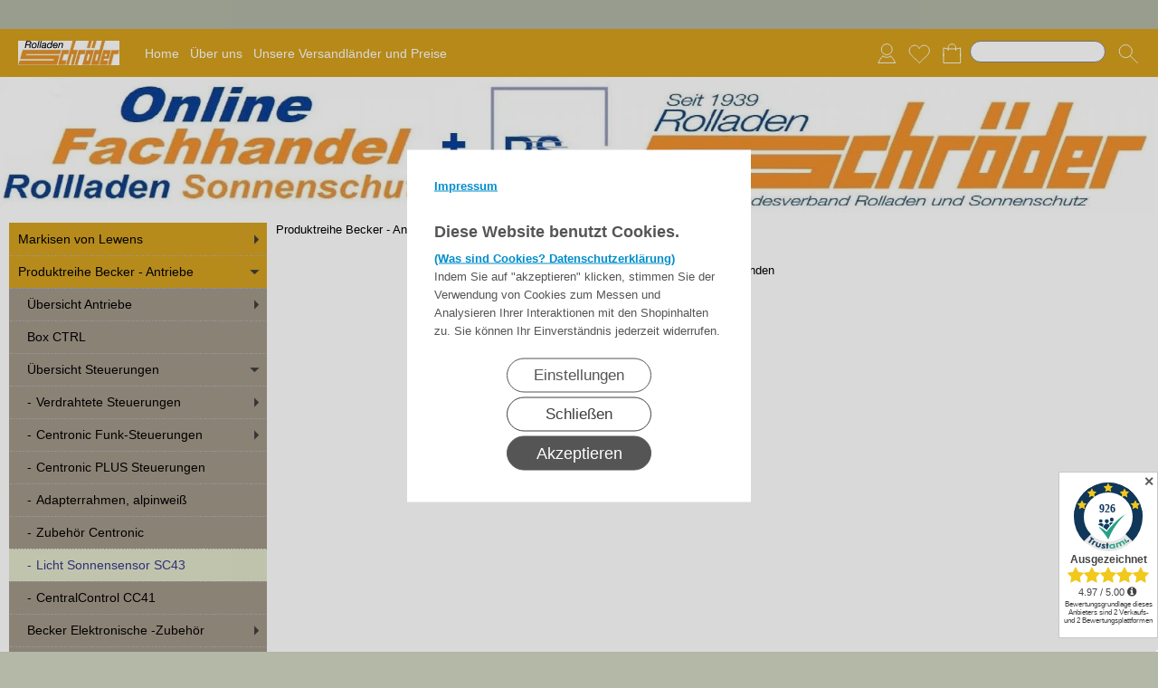

--- FILE ---
content_type: text/html; charset=UTF-8
request_url: https://rollladen-schroeder.de/k255/Uebersicht-Steuerungen-Licht-Sonnensensor-SC43
body_size: 76082
content:
<!DOCTYPE html >
<html lang="de" x-ms-format-detection="none">
<head>
         <script nonce="DSUbV8Vn271PfUGhCn2SuA==" async src="https://www.googletagmanager.com/gtag/js?id=UA-159255557-1"></script>
      <script nonce="DSUbV8Vn271PfUGhCn2SuA==">
         window.dataLayer = window.dataLayer || [];
         function gtag(){dataLayer.push(arguments);}
         gtag('consent', 'default', {
            'ad_user_data': 'denied',
            'ad_personalization': 'denied',
            'ad_storage': 'denied',
            'analytics_storage': 'denied',
            'wait_for_update': 500,
         });

         //update the google consent mode to granted if the user accept it
         
         gtag('js', new Date());
         gtag('config', 'UA-159255557-1');
      </script>
      <title>Becker Licht Sonnensensor SC43</title>
<meta charset="utf-8" />
<!-- <meta http-equiv="X-UA-Compatible" content="IE=Edge,chrome=1"> -->
<meta http-equiv="X-UA-Compatible" content="IE=Edge">
<meta name="viewport" content="width=device-width, initial-scale=1.0">
<meta name="robots" content="index, follow" />
<meta name="googlebot" content="noodp">
<meta name="keywords" content="Becker Licht Sonnensensor SC43" />
<meta name="description" content="Becker Licht Sonnensensor SC43" />
<meta name="rights" content="Webshop Onlineshop Shopsystem Flow&reg; Shopsoftware" />
<meta name="language" content="de" />
<meta name="author" content="rollladen-schroeder.de - Kerstin Pohl" />
<meta name="generator" content="rollladen-schroeder.de - Kerstin Pohl" />

      <!-- Global site tag (gtag.js) - Google Ads: 662176857 -->
<script nonce="DSUbV8Vn271PfUGhCn2SuA==" async src="https://www.googletagmanager.com/gtag/js?id=AW-662176857"></script>
<script nonce="DSUbV8Vn271PfUGhCn2SuA==">
  window.dataLayer = window.dataLayer || [];
  function gtag(){dataLayer.push(arguments);}
  gtag('js', new Date());

  gtag('config', 'AW-662176857');
</script>
<p> </p>
<p> </p>
<!-- TrustBox script -->
<script nonce="DSUbV8Vn271PfUGhCn2SuA==" type="text/javascript" src="//widget.trustpilot.com/bootstrap/v5/tp.widget.bootstrap.min.js" async></script>
<!-- End TrustBox script -->
<script nonce="DSUbV8Vn271PfUGhCn2SuA==">
        (function(w,d,s,r,n){w.TrustpilotObject=n;w[n]=w[n]||function(){(w[n].q=w[n].q||[]).push(arguments)};
            a=d.createElement(s);a.async=1;a.src=r;a.type='text/java'+s;f=d.getElementsByTagName(s)[0];
            f.parentNode.insertBefore(a,f)})(window,document,'script', 'https://invitejs.trustpilot.com/tp.min.js', 'tp');
            tp('register', 'xNu0cJEPvqUZ9b1f');
</script>
<script nonce="DSUbV8Vn271PfUGhCn2SuA==" src="https://apis.google.com/js/platform.js?onload=renderBadge" async defer></script>

<script nonce="DSUbV8Vn271PfUGhCn2SuA==">
  window.renderBadge = function() {
    var ratingBadgeContainer = document.createElement("div");
    document.body.appendChild(ratingBadgeContainer);
    window.gapi.load('ratingbadge', function() {
      window.gapi.ratingbadge.render(ratingBadgeContainer, {"merchant_id": 177487087});
    });
  }
</script>



   <link rel="apple-touch-icon" sizes="57x57" href="https://rollladen-schroeder.de/apple-icon-57x57.png">
   <link rel="apple-touch-icon" sizes="60x60" href="https://rollladen-schroeder.de/apple-icon-60x60.png">
   <link rel="apple-touch-icon" sizes="72x72" href="https://rollladen-schroeder.de/apple-icon-72x72.png">
   <link rel="apple-touch-icon" sizes="76x76" href="https://rollladen-schroeder.de/apple-icon-76x76.png">
   <link rel="apple-touch-icon" sizes="114x114" href="https://rollladen-schroeder.de/apple-icon-114x114.png">
   <link rel="apple-touch-icon" sizes="120x120" href="https://rollladen-schroeder.de/apple-icon-120x120.png">
   <link rel="apple-touch-icon" sizes="144x144" href="https://rollladen-schroeder.de/apple-icon-144x144.png">
   <link rel="apple-touch-icon" sizes="152x152" href="https://rollladen-schroeder.de/apple-icon-152x152.png">
   <link rel="apple-touch-icon" sizes="180x180" href="https://rollladen-schroeder.de/apple-icon-180x180.png">
   <link rel="icon" type="image/png" sizes="192x192"  href="https://rollladen-schroeder.de/android-icon-192x192.png">
   <link rel="icon" type="image/png" sizes="32x32" href="https://rollladen-schroeder.de/favicon-32x32.png">
   <link rel="icon" type="image/png" sizes="96x96" href="https://rollladen-schroeder.de/favicon-96x96.png">
   <link rel="icon" type="image/png" sizes="16x16" href="https://rollladen-schroeder.de/favicon-16x16.png">
      <link rel="manifest" href="https://rollladen-schroeder.de/manifest.json">
   <meta name="msapplication-TileColor" content="#ffffff">
   <meta name="msapplication-TileImage" content="https://rollladen-schroeder.de/ms-icon-144x144.png">
   <meta name="theme-color" content="#ffffff">
   <meta name="msapplication-square70x70logo" content="https://rollladen-schroeder.de/tile-tiny.png"/>
   <meta name="msapplication-square150x150logo" content="https://rollladen-schroeder.de/tile-square.png"/>
   <meta name="msapplication-wide310x150logo" content="https://rollladen-schroeder.de/tile-wide.png"/>
   <meta name="msapplication-square310x310logo" content="https://rollladen-schroeder.de/tile-large.png"/>
<style id="colors_css" nonce="DSUbV8Vn271PfUGhCn2SuA==">
.menuleiste { background-color:rgba(214,161,29,1.00); }
.bg_header { background-color:rgba(252,255,222,1.00); }
.horiz_kat { background-color:rgba(226,230,203,1.00); }
.bg_horiz_kat { background-color:rgba(226,230,203,1.00); }
.tooltip.top .tooltip-arrow { border-top-color:rgba(226,230,203,1.00) !important; }
.tooltip-inner { background-color:rgba(226,230,203,1.00) !important; }
.horiz_aktiv { background-color:rgba(163,153,138,1.00); }
.horiz_aktiv { background-color:#a3998a !important; }
.vertikal_kat { background-color:rgba(214,163,33,1.00); }
.unter_kat { background-color:rgba(163,153,138,1.00); }
.bg_responsive { background-color:#a3998a; background-image:linear-gradient(#c5bbac 0%, #a3998a 100%);}
.over_kat { background-color:rgba(226,230,203,1.00); }
.vertikal_kat:hover { background-color:rgba(226,230,203,1.00) !important; }
#kat_links .current { background-color:rgba(226,230,203,1.00) !important; }
.horiz_kat:hover { background-color:rgba(226,230,203,1.00) !important; }
.unter_kat:hover { background-color:rgba(226,230,203,1.00) !important; }
.kat_active { background-color:rgba(226,230,203,1.00) !important; }
.sub_kat:hover { background-color:rgba(226,230,203,1.00) !important; }
.bg_aussen { background-color:rgba(179,184,167,1.00); }
.bg_innen { background-color:rgba(255,255,255,1.00); }
.bg_innen_no_trans { background-color:#ffffff; }
.bg_flaechen { background-color:rgba(255,255,255,1.00); }
.bg_button_only_hover:hover { background-color:#dddddd; }
.bg_flaechen .text_toggle_line.more { background-image: linear-gradient(rgba(255,255,255, 0) 0, rgba(255,255,255,1.00) 50%, rgba(255,255,255,1.00) 100%); }
.bg_button { background-color:#882222; }
.bg_button_no { background-color:#882222; }
.wert_selected { background-color:#882222 !important; }
#detail_info .configurator_caret { color:#882222 !important; }
#detail_info .is_selected { background-color:#882222 !important; }
.button_ovr { background-color:#882222; }
.bg_button:hover { background-color:#882222; }
.bg_footer { background-color:rgba(209,160,34,0.81); }
.bg_footer .text_toggle_line.more { background-image: linear-gradient(rgba(209,160,34, 0) 0, rgba(209,160,34,0.81) 50%, rgba(209,160,34,0.81) 100%); }
.bg_artikelbild { background-color:rgba(255,255,255,1); }
.bg_preise { background-color:rgba(214,163,33,1.00); }
.menu_oben { color:#ffffff; }
.menu_oben a { color:#ffffff; }
.over_oben { color:#cdced1; }
.menu_oben:hover { color:#cdced1; }
.menu_oben:hover span { color:#cdced1; }
#menu2 a:hover { color:#cdced1; }
#menu2 span:hover { color:#cdced1; }
.horiz_kat_c { color:#000000; }
.horiz_kat_no_over { color:#000000}
.tooltip-inner { color:#000000 !important; font-weight:bold;}
.horiz_kat_c_ovr { color:#000000; }
.horiz_aktiv { color:#000000 !important; }
.horiz_kat_c.active { color:#000000 !important; }
.horiz_kat_c.selected { color:#000000 !important; }
.haupt_kat_c { color:#000000; }
.unter_kat_c { color:#000000 !important; }
.haupt_kat_c_ovr { color:#38388a; }
div.horiz_kat_c:hover { color:#38388a !important; }
div.haupt_kat_c:hover { color:#38388a !important; }
em.haupt_kat_c:hover { color:#38388a !important; }
div.unter_kat_c:hover { color:#38388a !important; }
#kat_links .current { color:#38388a !important; }
.ueberschrift { color:#000000; }
.text_bold { color:#000000; }
.fliesstext { color:#000000; }
a { color:#000000; text-decoration:none; }
hr.line_top { border-top-color:#000000 !important; }
hr.line_bottom { border-top-color:#000000 !important; }
.fliesstext_livedesigner { color:#000000 !important; }
.text_formular { color:#030303; }
.col_button { color:#ffffff; }
.menu_unten { color:#000000; }
.menu_unten a { color:#000000; }
.menu_unten_text { color:#000000; }
.over_unten { color:#333333; }
.menu_unten:hover { color:#333333; }
#menu3 a:hover { color:#333333; }
.artikelname { color:#000000; }
.info { color:#050505; }
.angebot { color:#030303; }
</style>
<style id="template_css" nonce="DSUbV8Vn271PfUGhCn2SuA==">



html {
  font-family: sans-serif;
  -ms-text-size-adjust: 100%;
  -webkit-text-size-adjust: 100%;
}
body {
  margin: 0;
}
article,
aside,
details,
figcaption,
figure,
footer,
header,
hgroup,
main,
menu,
nav,
section,
summary {
  display: block;
}
audio,
canvas,
progress,
video {
  display: inline-block;
  vertical-align: baseline;
}
audio:not([controls]) {
  display: none;
  height: 0;
}
[hidden],
template {
  display: none;
}
a {
  background-color: transparent;
}
a:active,
a:hover {
  outline: 0;
}
abbr[title] {
  border-bottom: 1px dotted;
}
b,
strong {
  font-weight: bold;
}
dfn {
  font-style: italic;
}
h1 {
  font-size: 2em;
  margin: 0.67em 0;
}
mark {
  background: #ff0;
  color: #000;
}
small {
  font-size: 80%;
}
sub,
sup {
  font-size: 75%;
  line-height: 0;
  position: relative;
  vertical-align: baseline;
}
sup {
  top: -0.5em;
}
sub {
  bottom: -0.25em;
}
img {
  border: 0;
}
svg:not(:root) {
  overflow: hidden;
}
figure {
  margin: 1em 40px;
}
hr {
  -webkit-box-sizing: content-box;
     -moz-box-sizing: content-box;
          box-sizing: content-box;
  height: 0;
}
pre {
  overflow: auto;
}
code,
kbd,
pre,
samp {
  font-family: monospace, monospace;
  font-size: 1em;
}
button,
input,
optgroup,
select,
textarea {
  color: inherit;
  font: inherit;
  margin: 0;
}
button {
  overflow: visible;
}
button,
select {
  text-transform: none;
}
button,
html input[type="button"],
input[type="reset"],
input[type="submit"] {
  -webkit-appearance: button;
  cursor: pointer;
}
button[disabled],
html input[disabled] {
  cursor: default;
}
button::-moz-focus-inner,
input::-moz-focus-inner {
  border: 0;
  padding: 0;
}
input {
  line-height: normal;
}
input[type="checkbox"],
input[type="radio"] {
  -webkit-box-sizing: border-box;
     -moz-box-sizing: border-box;
          box-sizing: border-box;
  padding: 0;
}
input[type="number"]::-webkit-inner-spin-button,
input[type="number"]::-webkit-outer-spin-button {
  height: auto;
}
input[type="search"] {
  -webkit-appearance: textfield;
  -webkit-box-sizing: content-box;
     -moz-box-sizing: content-box;
          box-sizing: content-box;
}
input[type="search"]::-webkit-search-cancel-button,
input[type="search"]::-webkit-search-decoration {
  -webkit-appearance: none;
}
fieldset {
  border: 1px solid #c0c0c0;
  margin: 0 2px;
  padding: 0.35em 0.625em 0.75em;
}
legend {
  border: 0;
  padding: 0;
}
textarea {
  overflow: auto;
}
optgroup {
  font-weight: bold;
}
table {
  border-collapse: collapse;
  border-spacing: 0;
}
td,
th {
  padding: 0;
}
html {
  font-size: 14px;
  font-family: Arial, sans-serif;
}

.relative {
  position: relative;
}
button {
  border: 0;
  display: inline-block;
  -webkit-box-sizing: border-box;
     -moz-box-sizing: border-box;
          box-sizing: border-box;
}
.button30 {
  height: 30px;
  line-height: 30px;
}
.button40 {
  height: 40px;
  line-height: 40px;
}
.button50 {
  height: 50px;
  line-height: 50px;
}
.button55 {
  height: 55px;
  line-height: 55px;
}
a:hover {
  text-decoration: none;
}
img {
  vertical-align: top;
}
img[data-responsive] {
  -webkit-transition: all 0.3s ease 0s;
       -o-transition: all 0.3s ease 0s;
          transition: all 0.3s ease 0s;
}
.ueberschrift {
  font-weight: bold !important;
}
.ueberschrift_light {
  font-weight: normal !important;
}
.text_bold {
  font-weight: bold !important;
}
.col_button {
  cursor: pointer;
  text-align: center;
}
.pointer {
  cursor: pointer;
}
.bg_button_no {
  cursor: not-allowed !important;
}
input[type="text"],
input[type="password"],
input[type="tel"],
input[type="email"] {
    border: 1px solid #888888;
    display: inline-block;
    height: 34px;
    line-height: 32px;
    padding: 0 5px;
    -webkit-box-sizing: border-box;
    -moz-box-sizing: border-box;
    box-sizing: border-box;
}
input[type="checkbox"],
input[type="radio"] {
  border: 1px solid #888888;
  display: inline-block;
  line-height: 34px;
}
input:hover {
  border: 1px solid #5555bb;
  -webkit-box-shadow: 0 1px;
          box-shadow: 0 1px;
}
textarea {
  border: 1px solid #888888;
}
textarea:hover {
  border: 1px solid #5555bb;
  -webkit-box-shadow: 0 1px;
          box-shadow: 0 1px;
}
.form_err {
  color: #cc0000 !important;
}
input.form_err,
.select_wrapper.form_err,
textarea.form_err {
  border-color: #cc0000;
  -webkit-box-shadow: 0 0 1px 1px;
          box-shadow: 0 0 1px 1px;
}
.form_ok {
  color: #44cc44 !important;
}
.txt_msg {
  color: #cc0000 !important;
}
::-webkit-input-placeholder {
  color: #888;
}
::-moz-placeholder {
  color: #888;
}
:-ms-input-placeholder {
  color: #888;
}
::placeholder {
  color: #888;
}
.center {
  text-align: center;
}
.center50 {
  width: 50%;
  margin-left: 25%;
}
.center60 {
  width: 60%;
  margin-left: 20%;
}
.rounded5 {
  border-radius: 5px;
}
.rounded10 {
  border-radius: 10px;
}
.abstand18 {
  position: relative;
  width: 100%;
  height: 18px;
}
.underline {
  text-decoration: underline;
}
.clear,
.clearfix {
  clear: both;
}
.bg_list1 {
  background-color: #ffffff;
}
.bg_list2 {
  background-color: #f8f8f8;
}
.float_right {
  float: right !important;
}
.float_left {
  float: left !important;
}
.bg_fullheight {
  height: 100%;
}
.ellipsis {
  white-space: nowrap;
  overflow: hidden;
  text-overflow: ellipsis;
}
span.select_wrapper {
  display: inline-block;
  position: absolute;
  left: 0;
  right: 0;
  top: 0;
  height: 32px;
  border: 1px solid #888888;
  padding: 0;
  background-color: #ffffff;
}
span.selectbox {
  display: inline-block;
  line-height: 32px;
  position: absolute;
  left: 0;
  right: 0;
  height: 32px;
}
span.selectbox:before {
  content: '';
  right: 0;
  top: 0px;
  width: 20px;
  height: 32px;
  background-color: #ffffff;
  position: absolute;
  pointer-events: none;
  display: block;
}
span.selectbox:after {
  content: '▼';
  font: 16px "Consolas", monospace;
  color: #888888;
  right: 10px;
  top: 5px;
  padding: 0 0 0 4px;
  border-left: 1px solid #888888;
  position: absolute;
  pointer-events: none;
  z-index: 1000;
}
span.selectbox select {
  height: 32px;
  border: 0;
  cursor: pointer;
  width: 100%;
  background-color: #ffffff;
}
.checkbox_wrapper24 {
  display: inline-block;
  width: 24px;
  height: 24px;
}
.checkbox_wrapper24 input[type="checkbox"] {
  display: none;
}
.checkbox_wrapper24 label.checkbox {
  vertical-align: top;
  display: inline-block;
  position: inherit;
}
.checkbox_wrapper24 label.checkbox::before {
  width: 22px;
  height: 22px;
  border: 2px solid #cc0000;
  background-color: #ffffff;
  display: inline-block;
  content: '';
  cursor: pointer;
}
.checkbox_wrapper24 input[type="checkbox"]:checked + label.checkbox::before {
  border: 1px solid #888888;
  cursor: pointer;
}
.checkbox_wrapper24 input[type="checkbox"]:checked + label.checkbox::after {
  content: '\2714';
  color: #333333;
  font-size: 24px;
  font-weight: 900;
  position: absolute;
  top: -5px;
  left: 2px;
}
@media screen and (-webkit-min-device-pixel-ratio: 0) {
  
  
  
  ::i-block-chrome,
  span.selectbox:before {
    -webkit-appearance: none;
    height: 28px;
    top: 2px;
  }
  ::i-block-chrome,
  span.selectbox select {
    -webkit-appearance: none;
  }
}
span.selectbox option {
  padding: 0 5px;
  background-color: #ffffff;
}
.site_head {
  margin-bottom: 10px;
  padding: 0 18px;
  position: relative;
  min-height: 55px;
  line-height: 55px;
  overflow: hidden;
  -webkit-box-sizing: border-box;
     -moz-box-sizing: border-box;
          box-sizing: border-box;
}
.site_head_small {
  padding: 18px 0 0 18px;
  line-height: 18px;
  position: relative;
  min-height: 55px;
  -webkit-box-sizing: border-box;
     -moz-box-sizing: border-box;
          box-sizing: border-box;
}


.shadow {
  -webkit-box-shadow: 7px 7px 5px rgba(50, 50, 50, 0.2);
          box-shadow: 7px 7px 5px rgba(50, 50, 50, 0.2);
}
.col_inner {
  padding: 18px;
}
.show_desktop {
  display: none;
}
.text_toggle_start {
  position: relative;
  overflow: hidden;
  -webkit-transition: all 1s;
       -o-transition: all 1s;
          transition: all 1s;
}

.text_toggle_tab_wrapper{
  margin-bottom: 5px;
  border-bottom: 1px solid;
}
.text_toggle_tab_wrapper > summary {
  list-style: none;
  outline: none;
  -webkit-tap-highlight-color: rgba(0, 0, 0, 0);
}
.text_toggle_tab_wrapper > summary::-webkit-details-marker{
  display: none;
}
.text_toggle_tab_wrapper > summary::marker{
  display: none;
}
.text_toogle_tab_header{
	display: block; 
	cursor: pointer;
  position: relative;
  height: 30px;
  line-height: 30px;
  padding-bottom: 4px;
}
.text_toogle_tab_content {
  display: block;
  padding-bottom: 10px;
}

.text_toogle_tab_header:after {
  content: " ";
  float: right;
  font-size: 1.5em;
  font-weight: bold;
  position: absolute;
  right:20px;
  top:10px;
  padding: 0;
  text-align: center;
  width: 26.5px;
  height: 14px;
  background-size: 26.5px 14px;
}
details[open] .text_toogle_tab_header {
  padding-bottom:0;
  animation: none !important;
}

.text_more {
  max-height: 100px;
}
.text_less {
  max-height: unset;
}
.text_toggle_line {
  display: none;
  position: relative;
  text-align: center;
  width: 100%;
  line-height: 25px;
  padding-top: 25px;
}
.text_toggle_line.more {
  position: absolute;
  bottom: 0;
  left: 0;
}

#art_detail_beschreibung.text_toggle .details_widerruf {
  padding-bottom: 35px;
}

.close_icon { position:absolute; width:36px; height:36px; top:-18px; right:-18px; z-index: 10; cursor:pointer; background-image:url(https://rollladen-schroeder.de/templates/fullscreen/images/system/btn_multibox_close.png); display:none; }

#tstdiv { position:absolute; top:-5000px; left:-5000px; }
.opacity50 {opacity:0.5;}
.float-right {float:right !important}
.float-left {float:left}
.cursor-help {cursor: help;}
.d-none {display: none;}
.d-flex {display: flex !important;}
.d-ib {display: inline-block !important;}
.w-full {width: 100%;}
.paddingv10 {padding: 10px 0}
.paddingt10 {padding-top: 10px}
.pos_relative {position: relative;}
.pos_fixed {position: fixed !important;}
.pos_sticky {position: sticky !important;}
.fw_bold {font-weight: 900 !important}

.text_button_command_wrapper {
  padding: 0 30px; 
  height:50px;
  line-height:50px;
  overflow:hidden;
  text-align: center;
  text-decoration:none;
  text-overflow:ellipsis; 
  text-wrap: nowrap; 
  box-sizing:border-box; 
  display: inline-block;
}

.text_button_command_wrapper:hover, .text_button_command_wrapper:focus{
  text-decoration:none;
  box-shadow: 0px 8px 15px rgba(0, 0, 0, 0.2);
}

.skip_to_content {  
  position: absolute;
  left: -9999px;
  z-index: 999;
  padding: 1em;
  background-color: black;
  color: white;
  opacity: 0;
}
.skip_to_content:focus {
  left: 50%; 
  transform: translateX(-50%); 
  opacity: 1; 
}
.h_text {
  line-height: inherit;
  font-size: inherit;
}
.sr-only {
  position:absolute;
  left:-10000px;
  top:auto;
  width:1px;
  height:1px;
  overflow:hidden;
}


#artikel_text ul,
#artikel_text ol,
#vacation_message_wrapper .vacation_message_text_wrapper ul,
#vacation_message_wrapper .vacation_message_text_wrapper ol,
.text_bild_wrapper .editor_wrapper ul,
.text_bild_wrapper .editor_wrapper ol,
.modul_texte .modul_text ul,
.modul_texte .modul_text ol,
#cat_detail .text_wrapper ul,
#cat_detail .text_wrapper ol,
#kontakt .fliesstext ul, 
#kontakt .fliesstext ol,
#info-inhalt ul, 
#info-inhalt ol {
  margin-left:20px;
}
hr {
  border-bottom: 1px solid;
}
* {
  margin: 0;
  border: 0;
  padding: 0;
}
body {
  position: relative;
}
#shop_wrapper {
  background-image: url(https://rollladen-schroeder.de/templates/fullscreen/images/system/raster.webp);
    z-index: 1;
  position: relative;
}
#bg_wrapper {
  position: relative;
  overflow: hidden;
  background-position: 50% 0;
  background-repeat: repeat;
  background-attachment: fixed;
  min-height: 1000px;
  z-index: 10;
  max-width: 2200px;
    margin: auto;
}
#bg_wrapper .p_animation_fixed2200{
  position: fixed;
  top:0;
  min-width: 2200px;
  max-width: 2200px;
  min-height: 2200px;
  max-height: 2200px;
}
#bg_wrapper #p_animation7_wrapper {
  min-width: 2200px;
  max-width: 2200px;
  min-height: 2200px;
  max-height: 2200px;
  overflow: hidden;
}
#bg_wrapper #p_animation1_wrapper canvas{
  min-width: 2200px;
  max-width: 2200px;
  min-height: 1080px;
  max-height: 1080px;
}
#bg_wrapper #p_animation6_wrapper .buoyant-item {
  display: block;
  width: 20px;
  height: 20px;
  background: #C0392B;
  border-radius: 50%;
  position: absolute;
  opacity: 0.5;
}

header {
  z-index: 101;
  position: relative;
}

#logo_wrapper_oben,
#logo_wrapper_unten {
   position:relative;
  z-index: 101;
  -webkit-transition: margin-top 0.5s;
       -o-transition: margin-top 0.5s;
          transition: margin-top 0.5s;
  text-align: center;
}


#logo_wrapper_unten {
   
}

#canvasWrapper_Slider {
    padding-top: 10px;
}

#logo_mobile {display: none;}
#logo {
  position: relative;
  top: 0;
  -webkit-transition: all 0.5s;
       -o-transition: all 0.5s;
          transition: all 0.5s;
  padding-top: 0px;
  padding-bottom: 0px;
}
#logo .logo_wrapper {display:flex; align-items:flex-start;}
#logo .logo_wrapper .logobanner {flex:1; flex-grow: 1; text-align: left; align-self: center;}
#logo .logo_wrapper .logobanner img {padding-left: 10px;}
#logo .logo_wrapper .logobanner2 {flex:1; flex-grow: 1; text-align: center; align-self: center;}

#logo .logo_wrapper a {width: 100%; display: block; cursor: pointer;}
#logo #logo_img {max-width: 100%;}
@media (max-width: 768px) {
  #logo .logo_wrapper { flex-direction: column;}
  #logo .logo_wrapper .logobanner {text-align: center; align-self: center; width: 100%;}
  #logo .logo_wrapper .logobanner img {padding-left: 0;}
  #logo .logo_wrapper .logobanner2 {width: 100%}
}

@media (max-width: 600px) {
  .logomenu_wrapper, .logomenu{display: none !important;}
  }
#banner_1 {
  text-align: center;
}
#banner_2 {
  text-align: center;
  padding-bottom: 15px;
  max-width:100%;
}
#cat_menu_wrapper {
  left: 0;
  right: 0;
  z-index: 101;
  position: relative;
}
#cat_menu_wrapper.shodow {
  -webkit-box-shadow: 0 5px 5px 0 #888;
          box-shadow: 0 5px 5px 0 #888;
}
#menu_switch_wrapper {
  left: 0;
  right: 0;
  margin-top: 1px;
  z-index: 101;
}

#shop {
  position: relative;
}

#start_html {
  position: relative;
  padding-bottom: 0px;
  padding-top: 10px;
}
.text_startseite {
  text-align: left;
}


.main_content {
  position: relative;
}
#main {
  position: relative;
  margin: auto;
}
.padding_lr_10 {
  padding-left: 10px;
  padding-right: 10px;
}
.padding_lr_40 {
  padding-left: 40px;
  padding-right: 40px;
}

.content_center {
  position: relative;
  margin: auto;
}
.content_center_nopad {
  position: relative;
  margin: auto;
}
.content_center_norm {
  position: relative;
  margin: auto;
}
.col_single {
  width: 100%;
  position: relative;
}
.col_single_center {
  width: 50%;
  position: relative;
  margin-left: 25%;
}
.col_single_center80 {
  width: 80%;
  position: relative;
  margin-left: 10%;
}

.col_ll_l {
  width: 50%;
  position: relative;
  float: left;
}
.col_ll_r {
  width: 50%;
  position: relative;
  float: left;
}

.col_lsl_l {
  width: 50%;
  position: relative;
  float: left;
  -webkit-box-sizing: border-box;
     -moz-box-sizing: border-box;
          box-sizing: border-box;
  padding-right: 5px;
}
.col_lsl_m {
  width: 0;
  height: 10px;
  float: left;
}
.col_lsl_r {
  width: 50%;
  position: relative;
  float: left;
  -webkit-box-sizing: border-box;
     -moz-box-sizing: border-box;
          box-sizing: border-box;
  padding-left: 5px;
}
.col66_lsl_l {
  width: 66%;
  position: relative;
  float: left;
}
.col66_lsl_m {
  width: 1%;
  height: 10px;
  float: left;
}
.col66_lsl_r {
  width: 33%;
  position: relative;
  float: left;
}
.col66_lsl_r img {
  width: 100%;
  background-color: #eeeeee;
}

.col_in_ll_l {
  width: 50%;
  position: relative;
  float: left;
}
.col_in_ll_r {
  width: 50%;
  position: relative;
  float: left;
}

.col_in_lsl_l {
  width: 49%;
  position: relative;
  float: left;
}
.col_in_lsl_m {
  width: 2%;
  height: 10px;
  position: relative;
  float: left;
}
.col_in_lsl_r {
  width: 49%;
  position: relative;
  float: left;
}
.col_resp_show {
  display: block;
}
.col_resp_hide {
  display: none;
}

.col_left_height {
  -webkit-transition: height 0.5s linear 0s;
       -o-transition: height 0.5s linear 0s;
          transition: height 0.5s linear 0s;
}
.col_right_height {
  -webkit-transition: height 0.5s linear 0s;
       -o-transition: height 0.5s linear 0s;
          transition: height 0.5s linear 0s;
}
.col_in_left_height {
  -webkit-transition: height 0.5s linear 0s;
       -o-transition: height 0.5s linear 0s;
          transition: height 0.5s linear 0s;
}
.col_in_right_height {
  -webkit-transition: height 0.5s linear 0s;
       -o-transition: height 0.5s linear 0s;
          transition: height 0.5s linear 0s;
}
.no_auto_height.no_auto {
  height: auto !important;
}



#feedback_box {
  position: fixed;
  top: 50%;
  left: 50%;
  width: 200px;
  margin: -92px 0 0 -117px;
  background-color: #ffffff;
  z-index: 1000;
  display: none;
  border: 1px solid #000000;
  padding: 16px 16px 75px 16px;
}
#feedback_rahmen {
  position: relative;
  text-align: center;
  padding: 16px;
  background-color: #e4e4e4;
}
#feedback_title {
  text-align: center;
  margin: 16px 0;
}
#feedback_time {
  text-align: center;
}
#feedback_but,
#feedback_link {
  text-align: center;
  position: absolute;
  right: 0;
  bottom: 0;
  left: 0;
}
#feedback_close {
  display: inline-block;
  width: 38px;
  position: absolute;
  top: 0;
  right: 0;
  height: 34px;
  background-image: url(https://rollladen-schroeder.de/templates/fullscreen/images/system/btn_wk_delete.png);
}
#feedback_box_ml {
  position: fixed;
  top: 50%;
  left: 50%;
  width: 200px;
  margin: -92px 0 0 -117px;
  background-color: #ffffff;
  z-index: 1000;
  display: none;
  border: 1px solid #000000;
  padding: 16px 16px 75px 16px;
}
#feedback_box_ml .wk_delete {
  position: absolute;
  top: 0;
  right: 0;
  width: 38px;
  height: 34px;
  background-image: url(https://rollladen-schroeder.de/templates/fullscreen/images/system/btn_wk_delete.png);
  z-index: 1100;
  cursor: pointer;
}
#feedback_ml_title {
  text-align: center;
  margin: 30px 0 16px 0;
}
#feedback_ml_time {
  text-align: center;
}
#feedback_ml_but,
#feedback_ml_link {
  display: block;
  text-align: center;
  position: absolute;
  right: 0;
  bottom: 0;
  left: 0;
}

#admin_msg,
#admin_msgb {
  position: fixed;
  display: none;
  width: 646px;
  height: auto;
  top: 0;
  left: 50%;
  margin-left: -333px;
  background-color: #444444;
  color: #ffffff;
  opacity: 0.8;
  z-index: 1000;
  padding: 10px;
  border-bottom: 25px solid #000000;
}
#admin_msg:after,
#admin_msgb:after {
  bottom: -21px;
  content: "■";
  font-size: 20px;
  left: 323px;
  position: absolute;
}
#admin_msg p,
#admin_msgb p {
  display: table-cell;
  font-size: 22px;
  min-height: 70px;
  text-align: center;
  vertical-align: middle;
  width: 646px;
}
.MagicZoomPup {
  border: 1px solid #aaa !important;
}

#cookie_check {
  position: fixed;
  bottom: 0;
  left: 0;
  width: 100%;
  z-index: 5000;
  background-color: rgba(0, 0, 0, 0.7);
  left: 50%;
  -webkit-transform: translateX(-50%);
      -ms-transform: translateX(-50%);
       -o-transform: translateX(-50%);
          transform: translateX(-50%);
  
  
  
}
#cookie_check .cookie_left {
  min-height: 100px;
  padding: 10px 0px 10px 30px;
  -webkit-box-sizing: border-box;
     -moz-box-sizing: border-box;
          box-sizing: border-box;
  position: relative;
  float: left;
  width: 60%;
}
#cookie_check .cookie_text1 {
  position: relative;
  min-height: 30px;
  line-height: 20px;
  color: #ffffff;
}
#cookie_check .cookie_text2 {
  position: relative;
  min-height: 20px;
  line-height: 20px;
  color: #ffffff;
}
#cookie_check .cookie_text2 a {
  color: #ffffff;
  font-weight: bold;
  text-decoration: underline;
  cursor: pointer;
}
#cookie_check .cookie_text2 a.center_link {
  color: #008dcb;
}
#cookie_check .cookie_text2 a.text_impressum {
  padding-bottom:30px; 
  display: block;
}
#cookie_check .cookie_right {
  min-height: 100px;
  text-align: center;
  padding: 30px 0px 10px 0px;
  -webkit-box-sizing: border-box;
     -moz-box-sizing: border-box;
          box-sizing: border-box;
  position: relative;
  width: 40%;
  float: left;
}
#cookie_check .cookie_right button{
  margin-bottom: 5px;
}
#cookie_check .cookie_yes1 {
  display: inline-block;
  position: relative;
  width: 160px;
  height: 38px;
  line-height: 38px;
  cursor: pointer;
  font-size: 18px;
  border-radius: 38px;
  color: #3e3e3e;
  background-color: #ffffff;
}
#cookie_check .cookie_yes2 {
  display: inline-block;
  position: relative;
  width: 160px;
  height: 38px;
  line-height: 38px;
  cursor: pointer;
  font-size: 18px;
  border-radius: 38px;
  color: #3e3e3e;
  background-color: #ffffff;
}
#cookie_check .cookie_no {
  display: inline-block;
  position: relative;
  width: 160px;
  height: 38px;
  line-height: 38px;
  cursor: pointer;
  font-size: 18px;
  border-radius: 38px;
  color: #ffffff;
  background-color: #3e3e3e;
  margin-bottom: 10px;
}
#cookie_check .cookie_icon {
  position: absolute;
  top: 5px;
  right: 5px;
  width: 25px;
  height: 25px;
  background-image: url(https://rollladen-schroeder.de/templates/fullscreen/images/system/schliessen_x.png);
  -webkit-background-size: 25px 25px;
          background-size: 25px 25px;
  background-repeat: no-repeat;
}
#cookie_check .cookie_accept,
#cookie_check .cookie_close {
  display: inline-block;
  position: relative;
  width: 160px;
  height: 38px;
  line-height: 38px;
  cursor: pointer;
  font-size: 18px;
  border-radius: 38px;
  color: #3e3e3e;
  background-color: #ffffff;
}
#cookie_check .cookie_settings {
  display: inline-block;
  position: relative;
  width: 160px;
  height: 38px;
  line-height: 38px;
  cursor: pointer;
  font-size: 18px;
  border-radius: 38px;
  color: #ffffff;
  background-color: #333333;
}

#cookie_check.cookie_center_div {
  width: 100%;
  height:100%;
  background-color: rgba(0, 0, 0, 0.15);
}
#cookie_check .cookie_center_wrapper {
  position: fixed;
  width: 380px;
  top: 50%;
  left: 50%;
  transform: translate(-50%, -50%);
  height: auto;
  bottom: unset;
  box-sizing: border-box;
  padding: 30px;
  background-color: #ffffff;
  color: #555555;
  box-sizing: border-box;
}
#cookie_check .cookie_center_wrapper .cookie_text1 { 
  font-size: 18px;
  font-weight: 900;
}
#cookie_check .cookie_text1.cookie_center, 
#cookie_check .cookie_text2.cookie_center, 
#cookie_check .cookie_text2 a.cookie_center, 
#cookie_check .cookie_settings.cookie_center{
  color : #555555;
}
#cookie_check .cookie_button {
  text-align: center;
  padding-top: 20px;
  box-sizing: border-box;
}
#cookie_check .cookie_settings.cookie_center,
#cookie_check .cookie_close.cookie_center {
  background-color: #ffffff;
  margin-bottom: 5px;
  border: 1px solid;
  line-height: 36px;
  font-size: 17px;
}
#cookie_check .cookie_accept.cookie_center {
  background-color: #555555;
  color: #ffffff;
  margin-bottom: 5px;
  border: 1px solid #555555;
  line-height: 36px;
}
@media (max-width: 750px) {
  #cookie_check .cookie_left {
    padding: 10px 40px 10px 10px;
    width: 100%;
  }
  #cookie_check .cookie_right {
    min-height: 56px;
    padding: 0 0 10px 0;
    width: 100%;
  }
}
#startbild_video {
  position: absolute;
  top: 0;
  left: 0;
  right: 0;
  height: 100vh;
  overflow: hidden;
}
#startbild_video img {
  display: block;
  position: absolute;
  width: 100%;
  top: 50%;
  left: 50%;
  transform: translateX(-50%) translateY(-50%);
}
@media (max-width: 768px) {
  #startbild_video video {
    position: absolute;
    right: 0;
    bottom: 0;
    min-width: 100%;
    min-height: 100%;
    transform: translateX(calc((100% - 100vw) / 2));
  }
}
#call_check_wrapper { position: fixed; top: -webkit-calc(50vh - 190px); top: calc(50vh - 190px); left: -227px; width: 287px; height: 62px; line-height: 62px;
  overflow: hidden; z-index: 500; background-image: url(https://rollladen-schroeder.de/templates/fullscreen/images/system/telefon_btn.webp); background-size: 287px 62px;
  transition: all 0.5s; cursor: pointer;
}

@media (max-height: 500px) {
   #call_check_wrapper {  top:120px; }
}

#call_check_wrapper.hover { left: 0; }
#call_check { position: absolute; top: 0; right: 0; width: 60px; height: 62px; line-height: 62px; z-index: 510; }
#call_check_wrapper a { font-size: 24px; display: inline-block; position: absolute; left: 0; width: 227px; top: 0; text-align: center; pointer-events: none; }

#whatsapp_check_wrapper { position: fixed; top: -webkit-calc(50vh - 128px); top: calc(50vh - 128px); left: -227px; width: 287px; height: 62px; line-height: 62px;
  overflow: hidden; z-index: 500; background-image: url(https://rollladen-schroeder.de/templates/fullscreen/images/system/whatsapp_btn.webp); background-size: 287px 62px;
  transition: all 0.5s; cursor: pointer;
}

@media (max-height: 500px) {
   #whatsapp_check_wrapper {  top:182px; }
}

#whatsapp_check_wrapper.hover { left: 0; }
#whatsapp_check { position: absolute; top: 0; right: 0; width: 60px; height: 62px; line-height: 62px; z-index: 510; }
#whatsapp_check_wrapper a { font-size: 24px; display: inline-block; position: absolute; left: 0; width: 227px; top: 0; text-align: center; pointer-events: none; }

#module.cat_left { position: relative; margin-right: -10px; }
#cookie_fixed { position: fixed; bottom: 10px; left: 10px; width: 60px; height: 60px; line-height: 60px; border-radius: 60px; text-align: center; z-index: 101; }
#cookie_fixed_bg { position: relative; display: inline-block; top: 8px; width: 44px; height: 44px; background-image: url(https://rollladen-schroeder.de/templates/fullscreen/images/system/kontakt.png); background-size: 176px 88px; background-position: -132px 0; }
#cookie_fixed_bg.weiss { background-position: -132px 44px; }
@media (max-width: 768px) {
   #cookie_fixed { position: fixed; bottom: 10px; left: 10px; width: 30px; height: 30px; line-height: 30px; border-radius: 30px; }
   #cookie_fixed_bg { transform: scale(0.5); top: -7px; left: -7px; }
}



@media (prefers-reduced-motion: no-preference) {
  html {
    scroll-behavior: smooth;
  }
}

#scroll_top_wrapper {  position:fixed; display:none; top:100vh; left:calc(50% - 25px); width:32px; pointer-events: none; z-index:100;}
#scroll_top { position:absolute; pointer-events:all; top:-70px; text-decoration:none; width:50px; height:50px; border-radius:50px; background-color:rgba(34, 34, 34, 0.6); z-index:100; background-image: url(https://rollladen-schroeder.de/templates/fullscreen/images/system/artikeldetail_motiv_upload.png); background-repeat:no-repeat ; background-position:center}
@media (max-width: 768px) {
  #scroll_top { top:-120px; }
}

.video-container {
  position: relative;
  padding-bottom: 56.25%;
  padding-top: 0;
  height: 0;
  overflow: hidden;
}

.video-container iframe,
.video-container object,
.video-container embed {
  position: absolute;
  top: 0;
  left: 0;
  width: 100%;
  height: 100%;
}
#top_weiter_einkaufen_btn_wrapper {
  background-color: #f9f9f9;
  border-top: 0px solid #cccccc;
  border-bottom: 1px solid #cccccc;
  padding: 15px 15px;
}
#top_weiter_einkaufen_btn_wrapper .weiter_einkaufen_btn{
  color: #ff0000;
  border: 1px solid;
  border-radius: 20px;
  padding: 5px 10px;
}:root {
  --icon_size: 26px;
}
#top_menu_wrapper {
  position: relative;
  top: 0;
  z-index: 110;
  min-height: var(--icon_size);
  width: 100%;
  max-width: 2200px;
  margin: auto;
  -webkit-transition: margin-top 0.5s;
       -o-transition: margin-top 0.5s;
          transition: margin-top 0.5s;
}
#top_menu_wrapper #menu_h1{
  position:relative; 
  display:flex; 
  flex-flow:row wrap;
  padding:0 10px;
}
#top_menu_height {
  height: var(--icon_size);
}
.top_menu_outer {
  position: relative;
}
.top_menu {
  position: relative;
  z-index: 100;
  padding-top: 3px !important;
  padding-bottom: 3px !important;
  
  
  
  
  
  
  
  
}
.top_menu #menu_h {
  font-size: 0;
}
.top_menu .logomenu {
  display: inline-block;
  margin-right: 10px;
  padding: 10px 0;
}
.top_menu .menu_kat.full {
  display: none;
}


@media (min-width: 1200) {
  .top_menu .menu_kat.hide_scroll_burger {
    display: none !important;
  }
}
.top_menu .menu_kat.show_scroll_burger {
  display: inline-block;
}
.top_menu .menu_kat.show_scroll_burger .burger_text {
  display: none;
}
.top_menu .menu_kat.small {
  position: relative;
  display: inline-block;
  height: var(--icon_size);
}
.top_menu .menu_no_kat.full {
  display: inline-block;
  vertical-align: top;
  position: relative;
  height: var(--icon_size);
  line-height: var(--icon_size);
}
.top_menu .menu_no_kat.small {
  display: none;
}
.top_menu .menu_left.full {
  display: inline-block;
  vertical-align: top;
  position: relative;
  height: var(--icon_size);
  line-height: var(--icon_size);
}
.top_menu .menu_left.small {
  display: none;
}
.top_menu .menu_right {
  position: absolute;
  right: 0;
  top: 0;
  height: var(--icon_size);
  line-height: var(--icon_size);
  text-align: right;
}
.top_menu .menu_right .mobile {
  display: none;
}
.top_menu .small .hide_tablet {
  display: none;
}
.top_menu .menu_item {
  margin-right: 8px;
  cursor: pointer;
  display: inline-block;
  position: relative;
  vertical-align: top;
}
.top_menu form,
.top_menu span {
  display: inline-block;
  vertical-align: top;
}
.top_menu .burger_text {
  display: inline-block;
}
.top_menu .burger_menu {
  display: none;
}
.top_menu .small .burger_text {
  display: none;
}
.top_menu .small .burger_menu,
.top_menu .menu_kat.show_scroll_burger .burger_menu {
  display: inline-block;
  width: auto;
  height: var(--icon_size);
  margin: 0 3px;
  padding-left: var(--icon_size);
  overflow: hidden;

  background-image: url(https://rollladen-schroeder.de/templates/fullscreen/images/system/menuh_burger.svg);
  background-repeat: no-repeat;
  -webkit-background-size: var(--icon_size) var(--icon_size);
          background-size: var(--icon_size) var(--icon_size);
  background-position: 0 0;
}
.top_menu .dunkel .small .burger_menu,
.top_menu .dunkel .menu_kat.show_scroll_burger .burger_menu {
  background-image: url(https://rollladen-schroeder.de/templates/fullscreen/images/system/menu_burger.svg);
  background-repeat: no-repeat;
  -webkit-background-size: var(--icon_size) var(--icon_size);
          background-size: var(--icon_size) var(--icon_size);
  background-position: 0 0;
}
.top_menu .small .menu_login,
.top_menu .login_icon {
  width: var(--icon_size);
  height: var(--icon_size);
  margin: 0 3px;
  overflow: hidden;
  color: transparent;
  background-image: url(https://rollladen-schroeder.de/templates/fullscreen/images/system/menuh_user.svg);
  background-repeat: no-repeat;
  -webkit-background-size: var(--icon_size) var(--icon_size);
          background-size: var(--icon_size) var(--icon_size);
  background-position: 0 0;
}
.top_menu .dunkel .small .menu_login,
.top_menu .dunkel .login_icon {
  background-image: url(https://rollladen-schroeder.de/templates/fullscreen/images/system/menu_user.svg);
  background-repeat: no-repeat;
  -webkit-background-size: var(--icon_size) var(--icon_size);
          background-size: var(--icon_size) var(--icon_size);
  background-position: 0 0;
}
.top_menu .small .menu_merkliste,
.top_menu .merkliste_icon {
  width: var(--icon_size);
  height: var(--icon_size);
  margin: 0 3px;
  overflow: hidden;
  color: transparent;
  background-image: url(https://rollladen-schroeder.de/templates/fullscreen/images/system/menuh_merkliste.svg);
  background-repeat: no-repeat;
  -webkit-background-size: var(--icon_size) var(--icon_size);
          background-size: var(--icon_size) var(--icon_size);
  background-position: 0 0;
}
.top_menu .dunkel .small .menu_merkliste,
.top_menu .dunkel .merkliste_icon {
  background-image: url(https://rollladen-schroeder.de/templates/fullscreen/images/system/menu_merkliste.svg);
  background-repeat: no-repeat;
  -webkit-background-size: var(--icon_size) var(--icon_size);
          background-size: var(--icon_size) var(--icon_size);
  background-position: 0 0;
}
.top_menu .small .menu_warenkorb,
.top_menu .warenkorb_icon {
  width: auto;
  min-width: var(--icon_size);
  height: var(--icon_size);
  margin: 0 3px;
  overflow: hidden;
  background-image: url(https://rollladen-schroeder.de/templates/fullscreen/images/system/menuh_warenkorb.svg);
  background-repeat: no-repeat;
  -webkit-background-size: var(--icon_size) var(--icon_size);
          background-size: var(--icon_size) var(--icon_size);
  background-position: 0 0;
}
.top_menu .dunkel .small .menu_warenkorb,
.top_menu .dunkel .warenkorb_icon {
  background-image: url(https://rollladen-schroeder.de/templates/fullscreen/images/system/menu_warenkorb.svg);
  background-repeat: no-repeat;
  -webkit-background-size: var(--icon_size) var(--icon_size);
          background-size: var(--icon_size) var(--icon_size);
  background-position: 0 0;
}
.top_menu .warenkorb_icon #wk_count {
  font-size: 12px;
  text-align: center;
  display: inline-block;
  width: 100%;
  top: 2px;
  position: absolute;
  left: 0;
  font-family: arial, sans-serif;
}

.top_menu .warenkorb_icon #wk_count.icon {
  font-size: 10px;
  text-align: center;
  display: inline-block;
  width: 15px;
  height: 15px;
  line-height: 15px;
  border-radius: 10px;
  position: absolute;
  right:0;
  bottom:0;
  top:unset;
  left: unset;
  font-family: arial, sans-serif;
  color: #ffffff;
  background-color: #808080;
}

.top_menu .warenkorb_icon #wk_count.icon_leer {
  background-color: transparent;
}

.top_menu .merkliste_icon #ml_count {
  font-size: 10px;
  text-align: center;
  display: inline-block;
  width: 15px;
  height: 15px;
  line-height: 15px;
  border-radius: 10px;
  position: absolute;
  right: 0;
  bottom: 0;
  font-family: arial, sans-serif;
  color: #ffffff;
  background-color: #808080;
}

.top_menu .merkliste_icon #ml_count.leer {
  background-color: transparent;
}

.top_menu .login_icon #login_check {
  font-size: 8px;
  text-align: center;
  display: inline-block;
  width: 15px;
  height: 15px;
  line-height: 17px;
  border-radius: 10px;
  position: absolute;
  right: 0;
  bottom: 0;
  font-family: arial, sans-serif;
  color: #ffffff;
  background-color: #1a8b07;
}
.top_menu .login_icon #login_check i{
  position: absolute;
  left: 3px;
  bottom: 3px;
}

@-moz-document url-prefix() { 
  .top_menu .login_icon #login_check i{
    position: absolute;
    left: 4px;
    bottom: 3px;
  }
}
.top_menu #suchform,
.top_menu #suchform2 {
  display: inline-block;
}
.top_menu #suche_wrapper {
  display: inline-block;
  position: relative;
  vertical-align: top;
}
.top_menu #top_menu_suche {
  display: inline-block;
  z-index: 10;
  position: absolute;
  top: 0;
  right: 0;
  vertical-align: top;
  width: var(--icon_size);
  height: var(--icon_size);
  background-image: url(https://rollladen-schroeder.de/templates/fullscreen/images/system/menuh_suche.svg);
  background-repeat: no-repeat;
  -webkit-background-size: var(--icon_size); var(--icon_size);
          background-size: var(--icon_size); var(--icon_size);
  background-position: 0 0;
  cursor: pointer;
}
.top_menu .dunkel #top_menu_suche {
  background-image: url(https://rollladen-schroeder.de/templates/fullscreen/images/system/menu_suche.svg);
  background-repeat: no-repeat;
  -webkit-background-size: var(--icon_size); var(--icon_size);
          background-size: var(--icon_size); var(--icon_size);
  background-position: 0 0;
}
.top_menu .full #suche_wrapper {
  width: calc(162px + var(--icon_size));
  height: var(--icon_size);
}
.top_menu .full #suche_wrapper .suche_input {
  position: relative;
  background-color: transparent;
  text-align: left;
}
.top_menu .full #suche_wrapper .top_menu_input {
  display: inline-block;
  position: relative;
  height: 24px;
  line-height: 20px;
  width: 150px;
  font-size: 15px;
  top: -1px;
  border-radius: 15px;
}
.top_menu .small #suche_wrapper,
.top_menu #suche_wrapper.suchfeld_icon {
  width: var(--icon_size);
  height: var(--icon_size);
  margin: 0 3px;
}
.top_menu .small #suche_wrapper .suche_input,
.top_menu #suche_wrapper.suchfeld_icon .suche_input {
  display: none;
}
.top_menu .small #suche_wrapper #top_menu_suche,
.top_menu #suche_wrapper.suchfeld_icon #top_menu_suche {
  z-index: 1000;
  -webkit-transition: opacity 0.5s;
       -o-transition: opacity 0.5s;
          transition: opacity 0.5s;
}
.top_menu .full #menu_waehrung,
.top_menu .small #menu_waehrung {
  display: inline-block;
  position: relative;
  vertical-align: top;
  height: var(--icon_size);
  width: 40px;
  text-align: center;
}
.top_menu .full #menu_waehrung span,
.top_menu .small #menu_waehrung span {
  cursor: pointer;
  height: var(--icon_size);
}
.top_menu .full #menu_waehrung .waehrung,
.top_menu .small #menu_waehrung .waehrung {
  display: inline-block;
}
.top_menu .full #menu_waehrung .waehrung_mobile,
.top_menu .small #menu_waehrung .waehrung_mobile {
  display: none;
}
.top_menu .mobile #menu_waehrung {
  display: inline-block;
  position: relative;
  vertical-align: top;
  height: var(--icon_size);
  width: auto;
  text-align: center;
}
.top_menu .mobile #menu_waehrung span {
  cursor: pointer;
  height: var(--icon_size);
}
.top_menu .mobile #menu_waehrung .waehrung {
  display: none;
}
.top_menu .mobile #menu_waehrung .waehrung_mobile {
  display: inline-block;
}
.top_menu #menu_waehrung_sub {
  display: none;
  position: absolute;
  top: var(--icon_size);
  left: -20px;
  width: 60px;
  padding: 5px 10px;
  
}
.top_menu #menu_waehrung_sub em {
  display: inline-block;
  position: relative;
  height: 24px;
  width: 60px;
  text-align: center;
  cursor: pointer;
  font-style: normal;
}
.top_menu .mobile #menu_waehrung_sub {
  left: -25px;
}
.top_menu .full #menu_flaggen {
  display: inline-block;
  vertical-align: top;
  position: relative;
  height: var(--icon_size);
  line-height: var(--icon_size);
}
.top_menu .full #menu_flaggen span {
  position: relative;
  width: 30px;
  margin-left: 5px;
}
.top_menu .full #menu_flaggen a {
  display: inline-block;
  vertical-align: middle;
  width: 30px;
  height: 19px;
}
.top_menu .full #menu_flaggen_small.flaggen_icon {
  display: inline-block;
}
.top_menu .small #menu_flaggen {
  display: none;
}
.top_menu #menu_flaggen_small {
  position: relative;
  display: inline-block;
  height: var(--icon_size);
  width: var(--icon_size);
  margin: 0 3px;

  background-image: url(https://rollladen-schroeder.de/templates/fullscreen/images/system/menuh_sprachen.svg);
  background-repeat: no-repeat;
  -webkit-background-size: var(--icon_size) var(--icon_size);
          background-size: var(--icon_size) var(--icon_size);
  background-position: 0 0;
  cursor: pointer;
  z-index: 10;
}
.top_menu .dunkel #menu_flaggen_small {
  background-image: url(https://rollladen-schroeder.de/templates/fullscreen/images/system/menu_sprachen.svg);
  background-repeat: no-repeat;
  -webkit-background-size: var(--icon_size) var(--icon_size);
          background-size: var(--icon_size) var(--icon_size);
  background-position: 0 0;
  cursor: pointer;
  z-index: 10;
}
.flagge {
  background-repeat: no-repeat;
}
.flagge.flagge_deu, .flagge.flagge_deu-over {
  background-image: url(https://rollladen-schroeder.de/templates/fullscreen/images/flaggen/lang_deu.svg) !important;
  -webkit-background-size: 21px 21px;
          background-size: 21px 21px;
}

.flagge.flagge_eng, .flagge.flagge_eng-over {
  background-image: url(https://rollladen-schroeder.de/templates/fullscreen/images/flaggen/lang_eng.svg) !important;;
  -webkit-background-size: 21px 21px;
          background-size: 21px 21px;
}

.flagge.flagge_ara, .flagge.flagge_ara-over {
  background-image: url(https://rollladen-schroeder.de/templates/fullscreen/images/flaggen/lang_ara.svg) !important;;
  -webkit-background-size: 21px 21px;
          background-size: 21px 21px;
}

.flagge.flagge_dan, .flagge.flagge_dan-over {
  background-image: url(https://rollladen-schroeder.de/templates/fullscreen/images/flaggen/lang_dan.svg) !important;;
  -webkit-background-size: 21px 21px;
          background-size: 21px 21px;
}

.flagge.flagge_fin, .flagge.flagge_fin-over {
  background-image: url(https://rollladen-schroeder.de/templates/fullscreen/images/flaggen/lang_fin.svg) !important;;
  -webkit-background-size: 21px 21px;
          background-size: 21px 21px;
}

.flagge.flagge_fra, .flagge.flagge_fra-over {
  background-image: url(https://rollladen-schroeder.de/templates/fullscreen/images/flaggen/lang_fra.svg) !important;;
  -webkit-background-size: 21px 21px;
          background-size: 21px 21px;
}

.flagge.flagge_gri, .flagge.flagge_gri-over {
  background-image: url(https://rollladen-schroeder.de/templates/fullscreen/images/flaggen/lang_gri.svg) !important;;
  -webkit-background-size: 21px 21px;
          background-size: 21px 21px;
}

.flagge.flagge_ita, .flagge.flagge_ita-over {
  background-image: url(https://rollladen-schroeder.de/templates/fullscreen/images/flaggen/lang_ita.svg) !important;;
  -webkit-background-size: 21px 21px;
          background-size: 21px 21px;
}

.flagge.flagge_nld, .flagge.flagge_nld-over {
  background-image: url(https://rollladen-schroeder.de/templates/fullscreen/images/flaggen/lang_nld.svg) !important;;
  -webkit-background-size: 21px 21px;
          background-size: 21px 21px;
}

.flagge.flagge_nor, .flagge.flagge_nor-over {
  background-image: url(https://rollladen-schroeder.de/templates/fullscreen/images/flaggen/lang_nor.svg) !important;;
  -webkit-background-size: 21px 21px;
          background-size: 21px 21px;
}

.flagge.flagge_spa, .flagge.flagge_spa-over {
  background-image: url(https://rollladen-schroeder.de/templates/fullscreen/images/flaggen/lang_spa.svg) !important;;
  -webkit-background-size: 21px 21px;
          background-size: 21px 21px;
}

.flagge.flagge_por, .flagge.flagge_por-over {
  background-image: url(https://rollladen-schroeder.de/templates/fullscreen/images/flaggen/lang_por.svg) !important;;
  -webkit-background-size: 21px 21px;
          background-size: 21px 21px;
}

.flagge.flagge_swe, .flagge.flagge_swe-over {
  background-image: url(https://rollladen-schroeder.de/templates/fullscreen/images/flaggen/lang_swe.svg) !important;;
  -webkit-background-size: 21px 21px;
          background-size: 21px 21px;
}

.flagge.flagge_tue, .flagge.flagge_tue-over {
  background-image: url(https://rollladen-schroeder.de/templates/fullscreen/images/flaggen/lang_tue.svg) !important;;
  -webkit-background-size: 21px 21px;
          background-size: 21px 21px;
}

.flagge.flagge_rus, .flagge.flagge_rus-over {
  background-image: url(https://rollladen-schroeder.de/templates/fullscreen/images/flaggen/lang_rus.svg) !important;;
  -webkit-background-size: 21px 21px;
          background-size: 21px 21px;
}


.small #suchen_responsive {
  position: absolute;
  top: var(--icon_size);
  left: 0;
  right: 0;
  height: 50px;
  z-index: 1000;
  display: none;
}
.small #suchen_responsive .bg_suche {
  width: 100%;
}
.small #suchen_responsive .suche_input {
  position: relative;
  height: 50px;
  text-align: right;
}
.small #suchen_responsive .suche2 {
  position: relative;
  text-align: center;
  width: 100%;
  margin-top: 9px;
}
.small #suchen_responsive input {
  width: 300px;
  border-radius: 15px;
}
.full #suchen_responsive {
  position: absolute;
  top: var(--icon_size);
  left: 0;
  right: 0;
  height: 50px;
  z-index: 1000;
  display: none;
  background-image: none;
  background-color: transparent;
}
.full #suchen_responsive .bg_suche {
  display: inline-block;
  text-align: right;
  padding: 10px;
}
.full #suchen_responsive .suche_input {
  position: relative;
  height: 50px;
  text-align: right;
}
.full #suchen_responsive .suche2 {
  position: relative;
  text-align: right;
  width: 100%;
  margin-top: 9px;
}
.full #suchen_responsive input {
  width: 300px;
}
.small #flaggen_responsive {
  position: absolute;
  top: var(--icon_size);
  left: 0;
  right: 0;
  height: 50px;
  z-index: 1000;
  display: none;
}
.small #flaggen_responsive .flaggen {
  position: relative;
  margin-top: 14px;
  text-align: center;
  z-index: 10;
}

.small #flaggen_responsive .flaggen a {
  width: 100%;
  display: inline-block;
}
.small #flaggen_responsive .flaggen span {
  display: inline-block;
  position: relative;
  vertical-align: top;
  margin-left: 5px;
  text-align: left;
  width: 170px;
}
.small #flaggen_responsive .flaggen .bg_flaggen {
  text-align: left;
  width: 100%;
}
.small #flaggen_responsive .flaggen .flagge {
  display: inline-block;
  width: 21px;
  height: 21px;
  vertical-align: middle;
}
.small #flaggen_responsive .flaggen span {
  display: inline-block;
  position: relative;
  vertical-align: top;
  margin-left: 5px;
  text-align: left;
  width: 100%;
}
.small #flaggen_responsive .flaggen span.flaggen_text {
  width: unset;
  white-space: nowrap;
  overflow: hidden;
  text-overflow: ellipsis;
  max-width: calc(100% - 45px);
}

.small #flaggen_responsive .flaggen .flagge_item {
  height: 30px;
  line-height: 30px;
}

.full #flaggen_responsive {
  position: absolute;
  top: var(--icon_size);
  left: 0;
  right: 0;
  height: 50px;
  z-index: 1000;
  display: none;
  background-image: none;
  background-color: transparent;
}
.full #flaggen_responsive .flaggen {
  position: relative;
  margin-top: 14px;
  text-align: right;
  z-index: 10;
}
.full #flaggen_responsive .flaggen .bg_flaggen {
  text-align: left;
  padding: 10px;
}
.full #flaggen_responsive .flaggen .flagge {
  display: inline-block;
  width: 21px;
  height: 21px;
  vertical-align: middle;
}
.full #flaggen_responsive .flaggen span {
  display: inline-block;
  position: relative;
  vertical-align: top;
  margin-left: 5px;
  text-align: left;
  width: 170px;
}
.full #flaggen_responsive .flaggen .flagge_item {
  height: 30px;
  line-height: 30px;
}
.full #flaggen_responsive .flaggen a {
  width: 100%;
  display: inline-block;
}

.full #flaggen_responsive .flaggen span.flaggen_text {
  width: unset;
  white-space: nowrap;
  overflow: hidden;
  text-overflow: ellipsis;
  max-width: calc(100% - 45px);
}
.logomenu { z-index:20; }
#menupos_1 { z-index:20; position:relative; }
#menupos_1x { z-index:20; }
#menupos_2 { z-index: 10; }
#menupos_3 { z-index: 10; }
#menu_center {
  display: none;
  width: 100%;
  text-align: center;
  position: absolute;
  top:50%;
  left:50%;
  -webkit-transform: translate(-50%,-50%);
  transform: translate(-50%,-50%);
}
#menu_center_small {
  display: none;
  text-align: center;
  padding-bottom: 6px;
}

@media (max-width: 768px) {
  #flex2, #menupos_4, #menu_center_small {
    padding-top: 10px;
  }
}
@media (max-width: 1180px) {
  #menu_center {
    display: none;
  }
  #menu_center_small {
    display: block;
    padding-bottom: 10px;
  }
}
@media (min-width: 1180px) {
  
  #menu_center {
    display: block;
  }
  #menu_center_small {
    display: none;
  }
}
#menu_center .suche_center,
#menu_center_small .suche_center {
  position: relative;
  width: 250px;
  display: inline-block;
}
#menu_center .suche_center_icon,
#menu_center_small .suche_center_icon {
  position: absolute;
  right: 10px;
  top: 6px;
  width: 29px;
  height: 26px;
  background-image: url(https://rollladen-schroeder.de/templates/fullscreen/images/system/menu_suche.svg);
  background-repeat: no-repeat;
  -webkit-background-size: 26px 26px;
          background-size: 26px 26px;
  background-position: 0 0;
  cursor: pointer;
}
#menu_center .suche_center input,
#menu_center_small .suche_center input {
  width: 100%;
  border-radius: 19px;
  padding: 1px 35px 0 10px;
  height: 38px;
  -webkit-box-shadow: inset 3px 3px 5px 0px rgba(0, 0, 0, 0.25);
          box-shadow: inset 3px 3px 5px 0px rgba(0, 0, 0, 0.25);
}
#article_main:empty {
  display: none;
}
#article_container:after,
#popup_container:after,
#zubehoer_container:after,
#aehnliche_container:after,
#lastseen_container:after,
div[id^="module1_container"]:after {
  clear: both;
}
#article_container .art_box,
#popup_container .art_box,
#zubehoer_container .art_box,
#aehnliche_container .art_box,
#lastseen_container .art_box,
div[id^="module1_container"] .art_box {
  
}
#article_container .art_box .art_box_inner,
#popup_container .art_box .art_box_inner,
#zubehoer_container .art_box .art_box_inner,
#aehnliche_container .art_box .art_box_inner,
#lastseen_container .art_box .art_box_inner,
div[id^="module1_container"] .art_box .art_box_inner {
  position: relative;
}
#article_container .art_box .art_box_link,
#popup_container .art_box .art_box_link,
#zubehoer_container .art_box .art_box_link,
#aehnliche_container .art_box .art_box_link,
#lastseen_container .art_box .art_box_link,
div[id^="module1_container"] .art_box .art_box_link {
  display: block;
  position: relative;
  background-color: transparent;
  z-index: 10;
  width: 100%;
  height: 100%;
}
#article_container .art_box .art_box_over,
#popup_container .art_box .art_box_over,
#zubehoer_container .art_box .art_box_over,
#aehnliche_container .art_box .art_box_over,
#lastseen_container .art_box .art_box_over,
div[id^="module1_container"] .art_box .art_box_over {
  z-index: 20;
}
#article_container .art_box .line_h,
#popup_container .art_box .line_h,
#zubehoer_container .art_box .line_h,
#aehnliche_container .art_box .line_h,
#lastseen_container .art_box .line_h,
div[id^="module1_container"] .art_box .line_h {
  position: absolute;
  left: 0;
  right: 0;
  display: block;
  z-index: 10;
  background-image: url(https://rollladen-schroeder.de/templates/fullscreen/images/system/line_horizontal.png);
  background-repeat: repeat-x;
  background-position: bottom;
}
#article_container .art_box .line_v,
#popup_container .art_box .line_v,
#zubehoer_container .art_box .line_v,
#aehnliche_container .art_box .line_v,
#lastseen_container .art_box .line_v,
div[id^="module1_container"] .art_box .line_v {
  position: absolute;
  top: 0 ;
  bottom: 0;
  display: block;
  z-index: 10;
  background-image: url(https://rollladen-schroeder.de/templates/fullscreen/images/system/line_vertikal.png);
  background-repeat: repeat-y;
  background-position: bottom;
}
#article_container .art_box .art_box_top_over,
#popup_container .art_box .art_box_top_over,
#zubehoer_container .art_box .art_box_top_over,
#aehnliche_container .art_box .art_box_top_over,
#lastseen_container .art_box .art_box_top_over,
div[id^="module1_container"] .art_box .art_box_top_over {
  position: absolute;
  text-align: center;
  top: 0;
  left: 0;
  right: 0;
  height: 0;
  overflow: hidden;
  line-height: 30px;
  -webkit-transition: height 0.5s ease 0s;
       -o-transition: height 0.5s ease 0s;
          transition: height 0.5s ease 0s;
  z-index: 30;
}
#article_container .art_box:hover .art_box_top_over,
#popup_container .art_box:hover .art_box_top_over,
#zubehoer_container .art_box:hover .art_box_top_over,
#aehnliche_container .art_box:hover .art_box_top_over,
#lastseen_container .art_box:hover .art_box_top_over,
div[id^="module1_container"] .art_box:hover .art_box_top_over {
  height: 30px;
  -webkit-transition: height 0.5s ease 0s;
       -o-transition: height 0.5s ease 0s;
          transition: height 0.5s ease 0s;
}
#article_container .art_box .art_link_top,
#popup_container .art_box .art_link_top,
#zubehoer_container .art_box .art_link_top,
#aehnliche_container .art_box .art_link_top,
#lastseen_container .art_box .art_link_top,
div[id^="module1_container"] .art_box .art_link_top {
  display: block;
  position: absolute;
  top: 0;
  right: 0;
  bottom: 0;
  left: 0;
}
#article_container .art_box .ang_gp,
#popup_container .art_box .ang_gp,
#zubehoer_container .art_box .ang_gp,
#aehnliche_container .art_box .ang_gp,
#lastseen_container .art_box .ang_gp,
div[id^="module1_container"] .art_box .ang_gp {
  position: absolute;
  left: 0;
  height: 43px;
  top: -43px;
  right: 0;
  z-index: 30;
  cursor: pointer;
  background-position: right;
  background-repeat: no-repeat;
  -webkit-background-size: 100% 100%;
          background-size: 100%;
}
#article_container .art_box .ang_gp.angebot_bg,
#popup_container .art_box .ang_gp.angebot_bg,
#zubehoer_container .art_box .ang_gp.angebot_bg,
#aehnliche_container .art_box .ang_gp.angebot_bg,
#lastseen_container .art_box .ang_gp.angebot_bg,
div[id^="module1_container"] .art_box .ang_gp.angebot_bg {
  background-image: url(https://rollladen-schroeder.de/templates/fullscreen/images/system/angebot.png);
}
#article_container .art_box .ang_gp.grundpreis_bg,
#popup_container .art_box .ang_gp.grundpreis_bg,
#zubehoer_container .art_box .ang_gp.grundpreis_bg,
#aehnliche_container .art_box .ang_gp.grundpreis_bg,
#lastseen_container .art_box .ang_gp.grundpreis_bg,
div[id^="module1_container"] .art_box .ang_gp.grundpreis_bg {
  background-image: url(https://rollladen-schroeder.de/templates/fullscreen/images/system/grundpreis.png);
}
#article_container .art_box .ang_gp.angebot_grundpreis_bg,
#popup_container .art_box .ang_gp.angebot_grundpreis_bg,
#zubehoer_container .art_box .ang_gp.angebot_grundpreis_bg,
#aehnliche_container .art_box .ang_gp.angebot_grundpreis_bg,
#lastseen_container .art_box .ang_gp.angebot_grundpreis_bg,
div[id^="module1_container"] .art_box .ang_gp.angebot_grundpreis_bg {
  background-image: url(https://rollladen-schroeder.de/templates/fullscreen/images/system/angebot_grundpreis.png);
}
#article_container .art_box .ang_gp_merkmal,
#popup_container .art_box .ang_gp_merkmal,
#zubehoer_container .art_box .ang_gp_merkmal,
#aehnliche_container .art_box .ang_gp_merkmal,
#lastseen_container .art_box .ang_gp_merkmal,
div[id^="module1_container"] .art_box .ang_gp_merkmal {
  position: absolute;
  left: 0;
  height: 43px;
  top: -65px;
  right: 0;
  z-index: 30;
  cursor: pointer;
  background-position: right;
  background-repeat: no-repeat;
  -webkit-background-size: 100% 100%;
          background-size: 100%;
}
#article_container .art_box .art_menge,
#popup_container .art_box .art_menge,
#zubehoer_container .art_box .art_menge,
#aehnliche_container .art_box .art_menge,
#lastseen_container .art_box .art_menge,
div[id^="module1_container"] .art_box .art_menge {
  position: absolute;
  top: 19px;
  left: 0;
  padding: 2px 10px;
  z-index: 20;
  height: 20px;
  line-height: 20px;
}
#article_container .art_box .art_sonderpreis,
#popup_container .art_box .art_sonderpreis,
#zubehoer_container .art_box .art_sonderpreis,
#aehnliche_container .art_box .art_sonderpreis,
#lastseen_container .art_box .art_sonderpreis,
div[id^="module1_container"] .art_box .art_sonderpreis {
  position: absolute;
  top: 19px;
  right: 0;
  padding: 2px 10px;
  z-index: 20;
  height: 20px;
  line-height: 20px;
}
#article_container .art_box .art_sonderpreis span,
#popup_container .art_box .art_sonderpreis span,
#zubehoer_container .art_box .art_sonderpreis span,
#aehnliche_container .art_box .art_sonderpreis span,
#lastseen_container .art_box .art_sonderpreis span,
div[id^="module1_container"] .art_box .art_sonderpreis span {
  text-decoration: line-through;
}
#article_container .art_box .sonderpreis_img,
#popup_container .art_box .sonderpreis_img,
#zubehoer_container .art_box .sonderpreis_img,
#aehnliche_container .art_box .sonderpreis_img,
#lastseen_container .art_box .sonderpreis_img,
div[id^="module1_container"] .art_box .sonderpreis_img {
  position: absolute;
  background-image: url(https://rollladen-schroeder.de/templates/fullscreen/images/system/prozente.png);
  background-repeat: no-repeat;
  top: 0;
  right: 19px;
  height: 71px;
  width: 49px;
  text-align: center;
  z-index: 40;
}
#article_container .art_box .sonderpreis_img span,
#popup_container .art_box .sonderpreis_img span,
#zubehoer_container .art_box .sonderpreis_img span,
#aehnliche_container .art_box .sonderpreis_img span,
#lastseen_container .art_box .sonderpreis_img span,
div[id^="module1_container"] .art_box .sonderpreis_img span {
  display: inline-block;
  position: relative;
  color: #ffffff;
  margin-top: 14px;
  margin-left: 1px;
}
#article_container .art_box .is_ml,
#popup_container .art_box .is_ml,
#zubehoer_container .art_box .is_ml,
#aehnliche_container .art_box .is_ml,
#lastseen_container .art_box .is_ml,
div[id^="module1_container"] .art_box .is_ml {
  position: absolute;
  top: 18px;
  right: 17px;
  height: 51px;
  width: 53px;
  text-align: center;
  z-index: 40;
  display: none;
}
#article_container .art_box .is_ml_angebot,
#popup_container .art_box .is_ml_angebot,
#zubehoer_container .art_box .is_ml_angebot,
#aehnliche_container .art_box .is_ml_angebot,
#lastseen_container .art_box .is_ml_angebot,
div[id^="module1_container"] .art_box .is_ml_angebot {
  position: absolute;
  top: 65px;
  right: 17px;
  height: 51px;
  width: 53px;
  text-align: center;
  z-index: 40;
  display: none;
}
#article_container .art_box .ml_stern,
#popup_container .art_box .ml_stern,
#zubehoer_container .art_box .ml_stern,
#aehnliche_container .art_box .ml_stern,
#lastseen_container .art_box .ml_stern,
div[id^="module1_container"] .art_box .ml_stern {
  background-image: url(https://rollladen-schroeder.de/templates/fullscreen/images/system/merkliste_stern.png);
  background-repeat: no-repeat;
  display: block;
  cursor: pointer;
  -webkit-background-size: 53px 51px;
          background-size: 53px 51px;
}
#article_container .art_box .preis_box_text,
#popup_container .art_box .preis_box_text,
#zubehoer_container .art_box .preis_box_text,
#aehnliche_container .art_box .preis_box_text,
#lastseen_container .art_box .preis_box_text,
div[id^="module1_container"] .art_box .preis_box_text {
  position: relative;
  width: 100%;
  height: 75px;
  z-index: 10;
}

.art_box.zweizeilig .preis_box_text { height:105px !important; }
.art_box.zweizeilig .preis_box_text h1 { height:70px !important; line-height:25px !important; padding-top:10px; }
.art_box.zweizeilig .preis_box_text h2 { height:70px !important; line-height:25px !important; padding-top:10px; }
.art_box.zweizeilig .preis_box_text h3 { height:70px !important; line-height:25px !important; padding-top:10px; }

.art_box.zweizeilig_mittig .preis_box_text { height:130px !important; }
.art_box.zweizeilig_mittig .preis_box_text h1 { height:70px !important; line-height:25px !important; padding-top:10px; }
.art_box.zweizeilig_mittig .preis_box_text h2 { height:70px !important; line-height:25px !important; padding-top:10px; }
.art_box.zweizeilig_mittig .preis_box_text h3 { height:70px !important; line-height:25px !important; padding-top:10px; }

.art_box.dreizeilig_mittig .preis_box_text { height:155px !important; }
.art_box.dreizeilig_mittig .preis_box_text h1 { height:95px !important; line-height:25px !important; padding-top:10px; }
.art_box.dreizeilig_mittig .preis_box_text h2 { height:95px !important; line-height:25px !important; padding-top:10px; display: flex; align-items: center; justify-content: center; vertical-align: middle;}
.art_box.dreizeilig_mittig .preis_box_text h3 { height:95px !important; line-height:25px !important; padding-top:10px; display: flex; align-items: center; justify-content: center; vertical-align: middle;}

.art_box .preis_box_text_object.klein_prop { height:70px !important; }
.art_box .preis_box_text_object.klein_prop h1 { height:70px !important; line-height:25px !important; padding-top:10px; }
.art_box .preis_box_text_object.klein_prop h2 { height:70px !important; line-height:25px !important; padding-top:10px; }
.art_box .preis_box_text_object.klein_prop h3 { height:70px !important; line-height:25px !important; padding-top:10px; }

.art_box .preis_box_text_object.normal_prop { height:70px !important; }
.art_box .preis_box_text_object.normal_prop h1 { height:70px !important; line-height:25px !important; padding-top:10px; }
.art_box .preis_box_text_object.normal_prop h2 { height:70px !important; line-height:25px !important; padding-top:10px; }
.art_box .preis_box_text_object.normal_prop h3 { height:70px !important; line-height:25px !important; padding-top:10px; }

.art_box .preis_box_text_object.gross { height:70px !important; }
.art_box .preis_box_text_object.gross h1 { height:70px !important; line-height:25px !important; padding-top:10px; }
.art_box .preis_box_text_object.gross h2 { height:70px !important; line-height:25px !important; padding-top:10px; }
.art_box .preis_box_text_object.gross h3 { height:70px !important; line-height:25px !important; padding-top:10px; }

.art_box .preis_box_text_object.riesig { height:70px !important; }
.art_box .preis_box_text_object.riesig h1 { height:70px !important; line-height:25px !important; padding-top:10px; }
.art_box .preis_box_text_object.riesig h2 { height:70px !important; line-height:25px !important; padding-top:10px; }
.art_box .preis_box_text_object.riesig h3 { height:70px !important; line-height:25px !important; padding-top:10px; }

#article_container .art_box .quick_btn_wk,
#popup_container .art_box .quick_btn_wk,
#zubehoer_container .art_box .quick_btn_wk,
#aehnliche_container .art_box .quick_btn_wk,
#lastseen_container .art_box .quick_btn_wk,
div[id^="module1_container"] .art_box .quick_btn_wk {
  position: absolute;
  width: 53px;
  height: 51px;
  bottom: 10px;
  right: 10px;
  z-index: 50;
  cursor: pointer;
  background-image: url(https://rollladen-schroeder.de/templates/fullscreen/images/system/warenkorb_off.png);
  background-position: 0 0;
  -webkit-background-size: 53px 51px;
          background-size: 53px 51px;
  background-repeat: no-repeat;
  opacity: 0.2;
}

#article_container .art_box .quick_btn_wk:hover,
#popup_container .art_box .quick_btn_wk:hover,
#zubehoer_container .art_box .quick_btn_wk:hover,
#aehnliche_container .art_box .quick_btn_wk:hover,
#lastseen_container .art_box .quick_btn_wk:hover,
div[id^="module1_container"] .art_box .quick_btn_wk:hover {
  -webkit-transition: opacity 0.5s ease 0s;
       -o-transition: opacity 0.5s ease 0s;
          transition: opacity 0.5s ease 0s;
  opacity: 1;
}

#article_container .art_box .quick_btn_wk_already,
#popup_container .art_box .quick_btn_wk_already,
#zubehoer_container .art_box .quick_btn_wk_already,
#aehnliche_container .art_box .quick_btn_wk_already,
#lastseen_container .art_box .quick_btn_wk_already,
div[id^="module1_container"] .art_box .quick_btn_wk_already {
  position: absolute;
  width: 53px;
  height: 51px;
  bottom: 10px;
  right: 10px;
  z-index: 50;
  cursor: pointer;
  background-image: url(https://rollladen-schroeder.de/templates/fullscreen/images/system/warenkorb.png);
  background-position: 0 0;
  -webkit-background-size: 53px 51px;
          background-size: 53px 51px;
  background-repeat: no-repeat;
  opacity: 1;
}


#article_container .art_box .quick_btn_wk_conf,
#popup_container .art_box .quick_btn_wk_conf,
#zubehoer_container .art_box .quick_btn_wk_conf,
#aehnliche_container .art_box .quick_btn_wk_conf,
#lastseen_container .art_box .quick_btn_wk_conf,
div[id^="module1_container"] .art_box .quick_btn_wk_conf {
  position: absolute;
  width: 53px;
  height: 51px;
  bottom: 10px;
  right: 10px;
  z-index: 50;
  cursor: pointer;
  background-image: url(https://rollladen-schroeder.de/templates/fullscreen/images/system/configure.png);
  background-position: 0 0;
  -webkit-background-size: 53px 51px;
          background-size: 53px 51px;
  background-repeat: no-repeat;
  opacity: 0.2;
}

#article_container .art_box .quick_btn_wk_conf:hover,
#popup_container .art_box .quick_btn_wk_conf:hover,
#zubehoer_container .art_box .quick_btn_wk_conf:hover,
#aehnliche_container .art_box .quick_btn_wk_conf:hover,
#lastseen_container .art_box .quick_btn_wk_conf:hover,
div[id^="module1_container"] .art_box .quick_btn_wk_conf:hover {
  -webkit-transition: opacity 0.5s ease 0s;
       -o-transition: opacity 0.5s ease 0s;
          transition: opacity 0.5s ease 0s;
  opacity: 1;
}

#article_container .art_box .quick_btn_wk_rechts,
#popup_container .art_box .quick_btn_wk_rechts,
#zubehoer_container .art_box .quick_btn_wk_rechts,
#aehnliche_container .art_box .quick_btn_wk_rechts,
#lastseen_container .art_box .quick_btn_wk_rechts,
div[id^="module1_container"] .art_box .quick_btn_wk_rechts {
  position: absolute;
  width: 53px;
  height: 51px;
  top: -71px;
  right: 20px;
  z-index: 50;
  cursor: pointer;
  background-image: url(https://rollladen-schroeder.de/templates/fullscreen/images/system/warenkorb_off.png);
  background-position: 0 0;
  -webkit-background-size: 53px 51px;
          background-size: 53px 51px;
  background-repeat: no-repeat;
  opacity: 1;
}

#article_container .art_box .quick_btn_wk_rechts_already,
#popup_container .art_box .quick_btn_wk_rechts_already,
#zubehoer_container .art_box .quick_btn_wk_rechts_already,
#aehnliche_container .art_box .quick_btn_wk_rechts_already,
#lastseen_container .art_box .quick_btn_wk_rechts_already,
div[id^="module1_container"] .art_box .quick_btn_wk_rechts_already {
  position: absolute;
  width: 53px;
  height: 51px;
  top: -71px;
  right: 20px;
  z-index: 50;
  cursor: pointer;
  background-image: url(https://rollladen-schroeder.de/templates/fullscreen/images/system/warenkorb.png);
  background-position: 0 0;
  -webkit-background-size: 53px 51px;
          background-size: 53px 51px;
  background-repeat: no-repeat;
  opacity: 1;
}

#article_container .art_box .quick_btn_wk_conf_rechts,
#popup_container .art_box .quick_btn_wk_conf_rechts,
#zubehoer_container .art_box .quick_btn_wk_conf_rechts,
#aehnliche_container .art_box .quick_btn_wk_conf_rechts,
#lastseen_container .art_box .quick_btn_wk_conf_rechts,
div[id^="module1_container"] .art_box .quick_btn_wk_conf_rechts {
  position: absolute;
  width: 53px;
  height: 51px;
  top: -71px;
  right: 20px;
  z-index: 50;
  cursor: pointer;
  background-image: url(https://rollladen-schroeder.de/templates/fullscreen/images/system/configure.png);
  background-position: 0 0;
  -webkit-background-size: 53px 51px;
          background-size: 53px 51px;
  background-repeat: no-repeat;
  opacity: 1;
}




#article_container .art_box .preis_box_text_object,
#popup_container .art_box .preis_box_text_object,
#zubehoer_container .art_box .preis_box_text_object,
#aehnliche_container .art_box .preis_box_text_object,
#lastseen_container .art_box .preis_box_text_object,
div[id^="module1_container"] .art_box .preis_box_text_object {
  position: relative;
  width: 100%;
  height: 40px;
  z-index: 10;
}
#article_container .art_box .preis_box_over,
#popup_container .art_box .preis_box_over,
#zubehoer_container .art_box .preis_box_over,
#aehnliche_container .art_box .preis_box_over,
#lastseen_container .art_box .preis_box_over,
div[id^="module1_container"] .art_box .preis_box_over {
  position: absolute;
  bottom: 0;
  z-index: 20;
  height: 0;
  overflow: hidden;
  left: 0;
  right: 0;
  -webkit-transition: all 0.5s ease 0s;
       -o-transition: all 0.5s ease 0s;
          transition: all 0.5s ease 0s;
}
#article_container .art_box .merkmal_over,
#popup_container .art_box .merkmal_over,
#zubehoer_container .art_box .merkmal_over,
#aehnliche_container .art_box .merkmal_over,
#lastseen_container .art_box .merkmal_over,
div[id^="module1_container"] .art_box .merkmal_over {
  position: absolute;
  top: 0;
  z-index: 35;
  height: 0;
  overflow: hidden;
  left: 0;
  right: 0;
  -webkit-transition: all 0.5s ease 0s;
       -o-transition: all 0.5s ease 0s;
          transition: all 0.5s ease 0s;
  text-align: center;
  line-height: 26px;
}
#article_container .art_box .merkmal_over_oben,
#popup_container .art_box .merkmal_over_oben,
#zubehoer_container .art_box .merkmal_over_oben,
#aehnliche_container .art_box .merkmal_over_oben,
#lastseen_container .art_box .merkmal_over_oben,
div[id^="module1_container"] .art_box .merkmal_over_oben {
  position: absolute;
  top: 0;
  height: 0;
  z-index: 35;
  overflow: hidden;
  left: 0;
  right: 0;
  -webkit-transition: all 0.5s ease 0s;
       -o-transition: all 0.5s ease 0s;
          transition: all 0.5s ease 0s;
  text-align: center;
  line-height: 22px;
}
#article_container .art_box .merkmal_over a,
#popup_container .art_box .merkmal_over a,
#zubehoer_container .art_box .merkmal_over a,
#aehnliche_container .art_box .merkmal_over a,
#lastseen_container .art_box .merkmal_over a,
div[id^="module1_container"] .art_box .merkmal_over a,
#article_container .art_box .merkmal_over_oben a,
#popup_container .art_box .merkmal_over_oben a,
#zubehoer_container .art_box .merkmal_over_oben a,
#aehnliche_container .art_box .merkmal_over_oben a,
#lastseen_container .art_box .merkmal_over_oben a,
div[id^="module1_container"] .art_box .merkmal_over_oben a {
  display: inline-block;
  height: 22px;
  line-height: 22px;
  margin: 0 5px;
}
#article_container .art_box:hover .preis_box_over,
#popup_container .art_box:hover .preis_box_over,
#zubehoer_container .art_box:hover .preis_box_over,
#aehnliche_container .art_box:hover .preis_box_over,
#lastseen_container .art_box:hover .preis_box_over,
div[id^="module1_container"] .art_box:hover .preis_box_over {
  overflow: visible;
  height: 40px;
  -webkit-transition: all 0.5s ease 0s;
       -o-transition: all 0.5s ease 0s;
          transition: all 0.5s ease 0s;
}
#article_container .zweizeilig_mittig.art_box:hover .preis_box_over,
#popup_container .art_box:hover .preis_box_over,
#zubehoer_container .art_box:hover .preis_box_over,
#aehnliche_container .art_box:hover .preis_box_over,
#lastseen_container .art_box:hover .preis_box_over,
div[id^="module1_container"] .art_box:hover .preis_box_over {
  overflow: visible;
  height: 65px;
  -webkit-transition: all 0.5s ease 0s;
       -o-transition: all 0.5s ease 0s;
          transition: all 0.5s ease 0s;
}
#article_container .art_box:hover .merkmal_over,
#popup_container .art_box:hover .merkmal_over,
#zubehoer_container .art_box:hover .merkmal_over,
#aehnliche_container .art_box:hover .merkmal_over,
#lastseen_container .art_box:hover .merkmal_over,
div[id^="module1_container"] .art_box:hover .merkmal_over {
  height: 26px;
  top: -26px;
  -webkit-transition: all 0.5s ease 0s;
       -o-transition: all 0.5s ease 0s;
          transition: all 0.5s ease 0s;
}
#article_container .art_box:hover .merkmal_over_oben,
#popup_container .art_box:hover .merkmal_over_oben,
#zubehoer_container .art_box:hover .merkmal_over_oben,
#aehnliche_container .art_box:hover .merkmal_over_oben,
#lastseen_container .art_box:hover .merkmal_over_oben,
div[id^="module1_container"] .art_box:hover .merkmal_over_oben {
  overflow: visible;
  height: 22px;
  top: 30px;
  -webkit-transition: all 0.5s ease 0s;
       -o-transition: all 0.5s ease 0s;
          transition: all 0.5s ease 0s;
}
#article_container .art_box .art_box_link2,
#popup_container .art_box .art_box_link2,
#zubehoer_container .art_box .art_box_link2,
#aehnliche_container .art_box .art_box_link2,
#lastseen_container .art_box .art_box_link2,
div[id^="module1_container"] .art_box .art_box_link2 {
  display: block;
  position: absolute;
  top: 0;
  left: 0;
  right: 0;
  bottom: 0;
  background-color: transparent;
  z-index: 25;
  text-decoration: none;
}
#article_container .art_box .art_name_alt,
#popup_container .art_box .art_name_alt,
#zubehoer_container .art_box .art_name_alt,
#aehnliche_container .art_box .art_name_alt,
#lastseen_container .art_box .art_name_alt,
div[id^="module1_container"] .art_box .art_name_alt {
  position: absolute;
  top: 12px;
  left: 5px;
  right: 5px;
  text-align: center;
  line-height: 11px;
  z-index: 10;
}
#article_container .art_box .art_name,
#popup_container .art_box .art_name,
#zubehoer_container .art_box .art_name,
#aehnliche_container .art_box .art_name,
#lastseen_container .art_box .art_name,
div[id^="module1_container"] .art_box .art_name {
  position: absolute;
  top: 0;
  left: 0;
  right: 0;
  text-align: center;
  height: 40px;
  line-height: 40px;
  z-index: 10;
}
#article_container .art_box .art_name2z,
#popup_container .art_box .art_name2z,
#zubehoer_container .art_box .art_name2z,
#aehnliche_container .art_box .art_name2z,
#lastseen_container .art_box .art_name2z,
div[id^="module1_container"] .art_box .art_name2z {
  position: absolute;
  top: 0;
  left: 0;
  right: 0;
  text-align: center;
  height: 40px;
  line-height: 20px;
  z-index: 10;
}
#article_container .art_box .art_name3z,
#popup_container .art_box .art_name3z,
#zubehoer_container .art_box .art_name3z,
#aehnliche_container .art_box .art_name3z,
#lastseen_container .art_box .art_name3z,
div[id^="module1_container"] .art_box .art_name3z {
  position: absolute;
  top: 0;
  left: 0;
  right: 0;
  text-align: center;
  height: 60px;
  line-height: 20px;
  z-index: 10;
}
#article_container .art_box .art_ust,
#popup_container .art_box .art_ust,
#zubehoer_container .art_box .art_ust,
#aehnliche_container .art_box .art_ust,
#lastseen_container .art_box .art_ust,
div[id^="module1_container"] .art_box .art_ust {
  position: absolute;
  bottom: 24px;
  left: 10px;
  width: 100px;
  height: 15px;
  line-height: 14px;
  z-index: 10;
}
#article_container .art_box .art_ust_mittig,
#popup_container .art_box .art_ust_mittig,
#zubehoer_container .art_box .art_ust_mittig,
#aehnliche_container .art_box .art_ust_mittig,
#lastseen_container .art_box .art_ust_mittig,
div[id^="module1_container"] .art_box .art_ust_mittig {
  position: absolute;
  bottom: 15px;
  width: 100%;
  height: 15px;
  line-height: 14px;
  z-index: 25;
  padding: 0 5px;
  text-align: center;
}
#article_container .art_box .art_ust_mittig a,
#popup_container .art_box .art_ust_mittig a,
#zubehoer_container .art_box .art_ust_mittig a,
#aehnliche_container .art_box .art_ust_mittig a,
#lastseen_container .art_box .art_ust_mittig a,
div[id^="module1_container"] .art_box .art_ust_mittig a {
  text-decoration: none;
  z-index: 25;
}
#article_container .art_box .art_ust_mittig a:hover,
#popup_container .art_box .art_ust_mittig a:hover,
#zubehoer_container .art_box .art_ust_mittig a:hover,
#aehnliche_container .art_box .art_ust_mittig a:hover,
#lastseen_container .art_box .art_ust_mittig a:hover,
div[id^="module1_container"] .art_box .art_ust_mittig a:hover {
  text-decoration: underline;
}
#article_container .art_box .art_ust_foto,
#popup_container .art_box .art_ust_foto,
#zubehoer_container .art_box .art_ust_foto,
#aehnliche_container .art_box .art_ust_foto,
#lastseen_container .art_box .art_ust_foto,
div[id^="module1_container"] .art_box .art_ust_foto {
  position: absolute;
  bottom: 10px;
  left: 10px;
  width: 100px;
  height: 15px;
  line-height: 14px;
  z-index: 10;
}
#article_container .art_box .art_ust_foto_mittig,
#popup_container .art_box .art_ust_foto_mittig,
#zubehoer_container .art_box .art_ust_foto_mittig,
#aehnliche_container .art_box .art_ust_foto_mittig,
#lastseen_container .art_box .art_ust_foto_mittig,
div[id^="module1_container"] .art_box .art_ust_foto_mittig {
  position: absolute;
  bottom: 15px;
  width: 100%;
  height: 15px;
  line-height: 14px;
  z-index: 10;
  padding: 0 5px;
  text-align: center;
}
#article_container .art_box .art_pfand,
#popup_container .art_box .art_pfand,
#zubehoer_container .art_box .art_pfand,
#aehnliche_container .art_box .art_pfand,
#lastseen_container .art_box .art_pfand,
div[id^="module1_container"] .art_box .art_pfand {
  display: block;
  position: absolute;
  bottom: 8px;
  left: 85px;
  z-index: 25;
}
#article_container .art_box .art_pfand_mittig,
#popup_container .art_box .art_pfand_mittig,
#zubehoer_container .art_box .art_pfand_mittig,
#aehnliche_container .art_box .art_pfand_mittig,
#lastseen_container .art_box .art_pfand_mittig,
div[id^="module1_container"] .art_box .art_pfand_mittig {
  display: block;
  position: absolute;
  bottom: 5px;
  left: 85px;
  z-index: 25;
}
#article_container .art_box .art_versand,
#popup_container .art_box .art_versand,
#zubehoer_container .art_box .art_versand,
#aehnliche_container .art_box .art_versand,
#lastseen_container .art_box .art_versand,
div[id^="module1_container"] .art_box .art_versand {
  display: block;
  position: absolute;
  bottom: 8px;
  left: 10px;
  z-index: 25;
}
#article_container .art_box .art_versand a,
#popup_container .art_box .art_versand a,
#zubehoer_container .art_box .art_versand a,
#aehnliche_container .art_box .art_versand a,
#lastseen_container .art_box .art_versand a,
div[id^="module1_container"] .art_box .art_versand a {
  text-decoration: none;
  z-index: 25;
}
#article_container .art_box .art_versand a:hover,
#popup_container .art_box .art_versand a:hover,
#zubehoer_container .art_box .art_versand a:hover,
#aehnliche_container .art_box .art_versand a:hover,
#lastseen_container .art_box .art_versand a:hover,
div[id^="module1_container"] .art_box .art_versand a:hover {
  text-decoration: underline;
}
#article_container .art_box .art_versand_mittig,
#popup_container .art_box .art_versand_mittig,
#zubehoer_container .art_box .art_versand_mittig,
#aehnliche_container .art_box .art_versand_mittig,
#lastseen_container .art_box .art_versand_mittig,
div[id^="module1_container"] .art_box .art_versand_mittig {
  display: block;
  position: absolute;
  bottom: 17px;
  left: 50%;
  z-index: 25;
  height:15px;
  line-height:14px;
  width: 50%;
  padding: 0 5px;
}
#article_container .art_box .art_versand_mittig a,
#popup_container .art_box .art_versand_mittig a,
#zubehoer_container .art_box .art_versand_mittig a,
#aehnliche_container .art_box .art_versand_mittig a,
#lastseen_container .art_box .art_versand_mittig a,
div[id^="module1_container"] .art_box .art_versand_mittig a {
  text-decoration: none;
  z-index: 25;
}
#article_container .art_box .art_versand_mittig a:hover,
#popup_container .art_box .art_versand_mittig a:hover,
#zubehoer_container .art_box .art_versand_mittig a:hover,
#aehnliche_container .art_box .art_versand_mittig a:hover,
#lastseen_container .art_box .art_versand_mittig a:hover,
div[id^="module1_container"] .art_box .art_versand_mittig a:hover {
  text-decoration: underline;
}
#article_container .art_box .art_preis,
#popup_container .art_box .art_preis,
#zubehoer_container .art_box .art_preis,
#aehnliche_container .art_box .art_preis,
#lastseen_container .art_box .art_preis,
div[id^="module1_container"] .art_box .art_preis {
  position: absolute;
  bottom: 5px;
  right: 7px;
  text-align: right;
}

#article_container .art_box .art_preis_mittig,
#popup_container .art_box .art_preis_mittig,
#zubehoer_container .art_box .art_preis_mittig,
#aehnliche_container .art_box .art_preis_mittig,
#lastseen_container .art_box .art_preis_mittig,
div[id^="module1_container"] .art_box .art_preis_mittig {
  position: absolute;
  bottom: 35px;
  left:50%;
  -webkit-transform: translateX(-50%);
  transform: translateX(-50%);
  text-align: center;
}
#article_container .art_box .preis_ab,
#popup_container .art_box .preis_ab,
#zubehoer_container .art_box .preis_ab,
#aehnliche_container .art_box .preis_ab,
#lastseen_container .art_box .preis_ab,
div[id^="module1_container"] .art_box .preis_ab {
  display: inline-block;
  padding-right: 5px;
}

#article_container .art_box .cbp-caption:hover .art_over_stern,
#popup_container .art_box .cbp-caption:hover .art_over_stern,
#zubehoer_container .art_box .cbp-caption:hover .art_over_stern,
#aehnliche_container .art_box .cbp-caption:hover .art_over_stern,
#lastseen_container .art_box .cbp-caption:hover .art_over_stern,
div[id^="module1_container"] .art_box .cbp-caption:hover .art_over_stern {
  opacity: 1;
  z-index: 20;
  -webkit-transition: opacity 0.5s ease 0s;
       -o-transition: opacity 0.5s ease 0s;
          transition: opacity 0.5s ease 0s;
}


#article_container .art_box .art_over_stern,
#popup_container .art_box .art_over_stern,
#zubehoer_container .art_box .art_over_stern,
#aehnliche_container .art_box .art_over_stern,
#lastseen_container .art_box .art_over_stern,
div[id^="module1_container"] .art_box .art_over_stern {
  position: absolute;
  z-index: 20;
  right: 17px;
  top: 18px;
  margin-left: -53px;
  width: 53px;
  height: 51px;
  opacity: 0;
}

#article_container .art_box .art_over_stern .art_over_merk,
#popup_container .art_box .art_over_stern .art_over_merk,
#zubehoer_container .art_box .art_over_stern .art_over_merk,
#aehnliche_container .art_box .art_over_stern .art_over_merk,
#lastseen_container .art_box .art_over_stern .art_over_merk,
div[id^="module1_container"] .art_box .art_over_stern .art_over_merk {
  position: absolute;
  left: 0;
  top: 0;
  width: 53px;
  height: 51px;
  background-color: transparent;
  background-image: url(https://rollladen-schroeder.de/templates/fullscreen/images/system/merkliste_stern_off.png);
  background-position: 0 0;
  -webkit-background-size: 53px 51px;
          background-size: 53px 51px;
  background-repeat: no-repeat;
  opacity: 1;
}
#article_container .art_box .art_over_stern .art_over_merk:hover,
#popup_container .art_box .art_over_stern .art_over_merk:hover,
#zubehoer_container .art_box .art_over_stern .art_over_merk:hover,
#aehnliche_container .art_box .art_over_stern .art_over_merk:hover,
#lastseen_container .art_box .art_over_stern .art_over_merk:hover,
div[id^="module1_container"] .art_box .art_over_stern .art_over_merk:hover {
  opacity: 1;
}
#article_container .art_box .art_over_stern .art_over_merk_sel,
#popup_container .art_box .art_over_stern .art_over_merk_sel,
#zubehoer_container .art_box .art_over_stern .art_over_merk_sel,
#aehnliche_container .art_box .art_over_stern .art_over_merk_sel,
#lastseen_container .art_box .art_over_stern .art_over_merk_sel,
div[id^="module1_container"] .art_box .art_over_stern .art_over_merk_sel {
  position: absolute;
  left: 0;
  top: 0;
  width: 53px;
  height: 51px;
  background-color: transparent;
  background-image: url(https://rollladen-schroeder.de/templates/fullscreen/images/system/merkliste_stern.png);
  display: block;
  cursor: pointer;
  -webkit-background-size: 53px 51px;
          background-size: 53px 51px;
  background-repeat: no-repeat;
  opacity: 1;
}
#article_container .art_box .art_over_stern .art_over_merk_sel:hover,
#popup_container .art_box .art_over_stern .art_over_merk_sel:hover,
#zubehoer_container .art_box .art_over_stern .art_over_merk_sel:hover,
#aehnliche_container .art_box .art_over_stern .art_over_merk_sel:hover,
#lastseen_container .art_box .art_over_stern .art_over_merk_sel:hover,
div[id^="module1_container"] .art_box .art_over_stern .art_over_merk_sel:hover {
  opacity: 1;
}

#article_container .art_box .art_over_stern_angebot,
#popup_container .art_box .art_over_stern_angebot,
#zubehoer_container .art_box .art_over_stern_angebot,
#aehnliche_container .art_box .art_over_stern_angebot,
#lastseen_container .art_box .art_over_stern_angebot,
div[id^="module1_container"] .art_box .art_over_stern_angebot {
  top: 65px;
}



  
  
  

.art_box .countdown_wrapper {
  position: absolute;
  top: 0;
  width: 100%;
  height: 53px;
  overflow: hidden;
  z-index: 30;
  -webkit-transition: all 0.5s ease 0s;
       -o-transition: all 0.5s ease 0s;
          transition: all 0.5s ease 0s;
  background-color: rgba(255, 255, 255, 0.5);
  -webkit-box-sizing: border-box;
     -moz-box-sizing: border-box;
          box-sizing: border-box;
  padding: 5px 10px 5px 10px;
}
.art_box:hover .countdown_wrapper {
  height: 0;
  padding-top: 0;
  padding-bottom: 0;
}
.countdown_wrapper.center {
  text-align: center;
}
.countdown_wrapper.countdown_menge {
  height: 91px;
}
.countdown_wrapper .titelzeile_timer {
  height: 15px;
  display: inline-block;
  vertical-align: top;
}
.countdown_wrapper .tage {
  display: inline-block;
  width: 37px;
  height: 15px;
  line-height: 15px;
  margin-right: 5px;
  text-align: center;
  float: left;
}
.countdown_wrapper .stunden {
  display: inline-block;
  width: 37px;
  height: 15px;
  line-height: 15px;
  margin-right: 5px;
  text-align: center;
  float: left;
}
.countdown_wrapper .minuten {
  display: inline-block;
  width: 37px;
  height: 15px;
  line-height: 15px;
  margin-right: 5px;
  text-align: center;
  float: left;
}
.countdown_wrapper .sekunden {
  display: inline-block;
  width: 37px;
  height: 15px;
  line-height: 15px;
  text-align: center;
  float: left;
}
.countdown_wrapper .timerzeile {
  height: 26px;
  display: inline-block;
}
.countdown_wrapper .tage_z {
  display: inline-block;
  width: 18px;
  height: 26px;
  margin-right: 1px;
  float: left;
}
.countdown_wrapper .tage_e {
  display: inline-block;
  width: 18px;
  height: 26px;
  margin-right: 5px;
  float: left;
}
.countdown_wrapper .stunden_z {
  display: inline-block;
  width: 18px;
  height: 26px;
  margin-right: 1px;
  float: left;
}
.countdown_wrapper .stunden_e {
  display: inline-block;
  width: 18px;
  height: 26px;
  margin-right: 5px;
  float: left;
}
.countdown_wrapper .minuten_z {
  display: inline-block;
  width: 18px;
  height: 26px;
  margin-right: 1px;
  float: left;
}
.countdown_wrapper .minuten_e {
  display: inline-block;
  width: 18px;
  height: 26px;
  margin-right: 5px;
  float: left;
}
.countdown_wrapper .sekunden_z {
  display: inline-block;
  width: 18px;
  height: 26px;
  margin-right: 1px;
  float: left;
}
.countdown_wrapper .sekunden_e {
  display: inline-block;
  width: 18px;
  height: 26px;
  float: left;
}
.countdown_wrapper .red_0 {
  background-image: url(https://rollladen-schroeder.de/templates/fullscreen/images/system/timer.webp);
  background-position: 0 -26px;
  -webkit-background-size: 180px 52px;
          background-size: 180px 52px;
  background-repeat: no-repeat;
}
.countdown_wrapper .red_1 {
  background-image: url(https://rollladen-schroeder.de/templates/fullscreen/images/system/timer.webp);
  background-position: -18px -26px;
  -webkit-background-size: 180px 52px;
          background-size: 180px 52px;
  background-repeat: no-repeat;
}
.countdown_wrapper .red_2 {
  background-image: url(https://rollladen-schroeder.de/templates/fullscreen/images/system/timer.webp);
  background-position: -36px -26px;
  -webkit-background-size: 180px 52px;
          background-size: 180px 52px;
  background-repeat: no-repeat;
}
.countdown_wrapper .red_3 {
  background-image: url(https://rollladen-schroeder.de/templates/fullscreen/images/system/timer.webp);
  background-position: -54px -26px;
  -webkit-background-size: 180px 52px;
          background-size: 180px 52px;
  background-repeat: no-repeat;
}
.countdown_wrapper .red_4 {
  background-image: url(https://rollladen-schroeder.de/templates/fullscreen/images/system/timer.webp);
  background-position: -72px -26px;
  -webkit-background-size: 180px 52px;
          background-size: 180px 52px;
  background-repeat: no-repeat;
}
.countdown_wrapper .red_5 {
  background-image: url(https://rollladen-schroeder.de/templates/fullscreen/images/system/timer.webp);
  background-position: -90px -26px;
  -webkit-background-size: 180px 52px;
          background-size: 180px 52px;
  background-repeat: no-repeat;
}
.countdown_wrapper .red_6 {
  background-image: url(https://rollladen-schroeder.de/templates/fullscreen/images/system/timer.webp);
  background-position: -108px -26px;
  -webkit-background-size: 180px 52px;
          background-size: 180px 52px;
  background-repeat: no-repeat;
}
.countdown_wrapper .red_7 {
  background-image: url(https://rollladen-schroeder.de/templates/fullscreen/images/system/timer.webp);
  background-position: -126px -26px;
  -webkit-background-size: 180px 52px;
          background-size: 180px 52px;
  background-repeat: no-repeat;
}
.countdown_wrapper .red_8 {
  background-image: url(https://rollladen-schroeder.de/templates/fullscreen/images/system/timer.webp);
  background-position: -144px -26px;
  -webkit-background-size: 180px 52px;
          background-size: 180px 52px;
  background-repeat: no-repeat;
}
.countdown_wrapper .red_9 {
  background-image: url(https://rollladen-schroeder.de/templates/fullscreen/images/system/timer.webp);
  background-position: -162px -26px;
  -webkit-background-size: 180px 52px;
          background-size: 180px 52px;
  background-repeat: no-repeat;
}
.countdown_wrapper .blue_0 {
  background-image: url(https://rollladen-schroeder.de/templates/fullscreen/images/system/timer.webp);
  background-position: 0 0;
  -webkit-background-size: 180px 52px;
          background-size: 180px 52px;
  background-repeat: no-repeat;
}
.countdown_wrapper .blue_1 {
  background-image: url(https://rollladen-schroeder.de/templates/fullscreen/images/system/timer.webp);
  background-position: -18px 0;
  -webkit-background-size: 180px 52px;
          background-size: 180px 52px;
  background-repeat: no-repeat;
}
.countdown_wrapper .blue_2 {
  background-image: url(https://rollladen-schroeder.de/templates/fullscreen/images/system/timer.webp);
  background-position: -36px 0;
  -webkit-background-size: 180px 52px;
          background-size: 180px 52px;
  background-repeat: no-repeat;
}
.countdown_wrapper .blue_3 {
  background-image: url(https://rollladen-schroeder.de/templates/fullscreen/images/system/timer.webp);
  background-position: -54px 0;
  -webkit-background-size: 180px 52px;
          background-size: 180px 52px;
  background-repeat: no-repeat;
}
.countdown_wrapper .blue_4 {
  background-image: url(https://rollladen-schroeder.de/templates/fullscreen/images/system/timer.webp);
  background-position: -72px 0;
  -webkit-background-size: 180px 52px;
          background-size: 180px 52px;
  background-repeat: no-repeat;
}
.countdown_wrapper .blue_5 {
  background-image: url(https://rollladen-schroeder.de/templates/fullscreen/images/system/timer.webp);
  background-position: -90px 0;
  -webkit-background-size: 180px 52px;
          background-size: 180px 52px;
  background-repeat: no-repeat;
}
.countdown_wrapper .blue_6 {
  background-image: url(https://rollladen-schroeder.de/templates/fullscreen/images/system/timer.webp);
  background-position: -108px 0;
  -webkit-background-size: 180px 52px;
          background-size: 180px 52px;
  background-repeat: no-repeat;
}
.countdown_wrapper .blue_7 {
  background-image: url(https://rollladen-schroeder.de/templates/fullscreen/images/system/timer.webp);
  background-position: -126px 0;
  -webkit-background-size: 180px 52px;
          background-size: 180px 52px;
  background-repeat: no-repeat;
}
.countdown_wrapper .blue_8 {
  background-image: url(https://rollladen-schroeder.de/templates/fullscreen/images/system/timer.webp);
  background-position: -144px 0;
  -webkit-background-size: 180px 52px;
          background-size: 180px 52px;
  background-repeat: no-repeat;
}
.countdown_wrapper .blue_9 {
  background-image: url(https://rollladen-schroeder.de/templates/fullscreen/images/system/timer.webp);
  background-position: -162px 0;
  -webkit-background-size: 180px 52px;
          background-size: 180px 52px;
  background-repeat: no-repeat;
}
.countdown_wrapper .timer_menge {
  position: relative;
  height: 40px;
  display: inline-block;
  width: 163px;
  margin: 0;
}
.countdown_wrapper .timer_menge_text {
  position: relative;
  height: 20px;
  text-align: left;
}
.countdown_wrapper .timer_menge_aussen {
  position: relative;
  width: 100%;
  height: 10px;
  background-color: #989898;
}
.countdown_wrapper .timer_menge_innen {
  position: absolute;
  top: 0;
  height: 10px;
  left: 0;
  background-color: #9d0001;
}
.art_box .article_new {
  position: absolute;
  top: 0;
  left: 0;
  width: 120px;
  height: 120px;
  background-image: url(https://rollladen-schroeder.de/templates/fullscreen/images/system/neu_versandfrei_deu.png);
  -webkit-background-size: 240px 120px;
          background-size: 240px 120px;
  z-index: 25;
  pointer-events: none;
}
.art_box .article_versandfrei {
  position: absolute;
  top: 0;
  
  width: 120px;
  height: 120px;
  background-image: url(https://rollladen-schroeder.de/templates/fullscreen/images/system/neu_versandfrei_deu.png);
  -webkit-background-size: 240px 120px;
          background-size: 240px 120px;
  background-position: 120px 0;
  z-index: 24;
  pointer-events: none;
}
.artikelgrafik1 { position:absolute; left:0; top:0; background-repeat:no-repeat; z-index:23; pointer-events:none; }
.artikelgrafik2 { position:absolute; left:0; top:0; background-repeat:no-repeat; z-index:22; pointer-events:none; }
.artikelgrafik3 { position:absolute; left:0; top:0; background-repeat:no-repeat; z-index:21; pointer-events:none; }
.artikelgrafik4 { position:absolute; left:0; top:0; background-repeat:no-repeat; z-index:20; pointer-events:none; }
.artikelgrafik5 { position:absolute; left:0; top:0; background-repeat:no-repeat; z-index:20; pointer-events:none; }
.artikelgrafik6 { position:absolute; left:0; top:0; background-repeat:no-repeat; z-index:20; pointer-events:none; }
h1.artikelname {
  margin: 0;
}

.cbp-filter-item {
  margin-bottom: 10px !important;
}
.cbp-caption-defaultWrap.no_opacity { transform:none !important; }
.cbp-caption-defaultWrap.no_opacity { opacity:1 !important; }
.cbp-caption-activeWrap.no_opacity { opacity:0 !important; }

#site_counter {
  position: relative;
  margin: auto;
  padding-top: 15px;
  padding-bottom: 15px;
}
#site_counter:empty {
  display: none;
}
#site_counter .pager_left {
  height: 24px;
  line-height: 24px;
  min-width: 300px;
  padding-top: 10px;
}
#site_counter .anz_seiten_text {
  line-height: 24px;
}
#site_counter .pager_left .anz_seiten {
  display: inline-block;
  height: 22px;
  line-height: 22px;
  text-decoration: none;
  border: 1px dotted #aaaaaa;
  padding: 0 8px;
  margin-left: 10px;
}
#site_counter .pager_left .anz_seiten.active {
  border: 1px dotted #666666;
}
#site_counter .pager_center {
  height: 45px;
  line-height: 45px;
  text-align: center;
  font-size: 0;
  min-width: 300px;
}
#site_counter .pager_center div {
  border: 1px dotted transparent;
  width: 43px;
  height: 43px;
  background-image: url(https://rollladen-schroeder.de/templates/fullscreen/images/system/artikelliste.png);
  -webkit-background-size: 135px 45px;
          background-size: 135px 45px;
  background-repeat: no-repeat;
  -webkit-background-origin: border-box;
          background-origin: border-box;
  display: inline-block;
  opacity: 0;
}
#site_counter .pager_center div.active {
  border: 1px dotted transparent;
  cursor: pointer;
  opacity: 1.0;
}

#site_counter .pager_center .vonbis {
  padding-top: 0;
  margin: 0 5px;
  display: inline-block;
  vertical-align: top;
  line-height: 45px;
}

#site_counter .pager_center .go_last {
  background-position: 0 0;
  margin-left: 3px;
}

#site_counter .pager_center .go_next {
  background-position: -90px 0;
}

#article_container .art_box .art_box_inner .art_energy_label,
#popup_container .art_box .art_box_inner .art_energy_label,
#zubehoer_container .art_box .art_box_inner .art_energy_label,
#aehnliche_container .art_box .art_box_inner .art_energy_label,
#lastseen_container .art_box .art_box_inner .art_energy_label,
div[id^="module1_container"] .art_box .art_box_inner .art_energy_label{
  position:absolute; left:0; bottom:35px; z-index:100; height:35px;
}
#article_container .art_box .art_box_inner .art_energy_label img,
#popup_container .art_box .art_box_inner .art_energy_label img,
#zubehoer_container .art_box .art_box_inner .art_energy_label img,
#aehnliche_container .art_box .art_box_inner .art_energy_label img,
#lastseen_container .art_box .art_box_inner .art_energy_label img,
div[id^="module1_container"] .art_box .art_box_inner .art_energy_label img{
  width:65px; height:35px; cursor: pointer;
}
#article_container .art_box .art_box_inner .versand_link,
#popup_container .art_box .art_box_inner .versand_link,
#zubehoer_container .art_box .art_box_inner .versand_link,
#aehnliche_container .art_box .art_box_inner .versand_link,
#lastseen_container .art_box .art_box_inner .versand_link,
div[id^="module1_container"] .art_box .art_box_inner .versand_link{
  text-decoration: revert;
}

#article_container [itemprop="aggregateRating"],
#popup_container [itemprop="aggregateRating"],
#zubehoer_container [itemprop="aggregateRating"],
#aehnliche_container [itemprop="aggregateRating"],
#lastseen_container [itemprop="aggregateRating"],
div[id^="module1_container"] [itemprop="aggregateRating"],

#article_container [itemprop="review"],
#popup_container [itemprop="review"],
#zubehoer_container [itemprop="review"],
#aehnliche_container [itemprop="review"],
#lastseen_container [itemprop="review"],
div[id^="module1_container"] [itemprop="review"],

#article_container [itemprop="offers"],
#popup_container [itemprop="offers"],
#zubehoer_container [itemprop="offers"],
#aehnliche_container [itemprop="offers"],
#lastseen_container [itemprop="offers"],
div[id^="module1_container"] [itemprop="offers"]{
  display:none;
}
#artikel_details {
  
}
#artikel_details #view360 {
  overflow: hidden;
}
#artikel_details #image_preview {
  z-index: 10;
  position: relative;
}
#artikel_details #image_preview .toggle_swipe_360{
  position: absolute;
  bottom: 56px;
  left: 20px;
  height: 60px;
  line-height: 60px;
  width: 60px;
  padding: 5px;
  color: #333333;
  border: 1px solid #333333;
  background-color: rgba(255, 255, 255, 0.9);
  border-radius: 50px;
  font-size: 22px;
  cursor: pointer;
  z-index: 400;
}

#artikel_details #image_preview .toggle_swipe_video{
  position: absolute;
  top: 56px;
  left: 20px;
  height: 60px;
  line-height: 60px;
  width: 60px;
  padding: 5px;
  color: #333333;
  border: 1px solid #333333;
  background-color: rgba(255, 255, 255, 0.9);
  background-image: url(https://rollladen-schroeder.de/templates/fullscreen/images/system/video_front.png);
  background-position: center center;
  background-repeat: no-repeat;
  background-size: 120px 120px;
  border-radius: 50px;
  font-size: 22px;
  cursor: pointer;
  z-index: 400;
}

#artikel_details #image_preview .toggle_gallery_360{
  display: none;
  position: absolute;
  bottom: 20px;
  left: 20px;
  height: 60px;
  line-height: 60px;
  width: 60px;
  padding: 5px;
  color: #333333;
  border: 1px solid #333333;
  background-color: rgba(255, 255, 255, 0.9);
  border-radius: 50px;
  font-size: 22px;
  cursor: pointer;
  z-index: 300;
}

#artikel_details #image_preview .toggle_gallery_360_init_wrapper {
  background-color: rgba(255, 255, 255, 0.9);
  border: 1px solid #333333;

}
#artikel_details #image_preview .toggle_gallery_360_init {
  position: absolute;
  display: block;
  width: 100%;
  height: auto;
  padding: 5px;
  color: #333333;
  font-size: 35px;
  cursor: pointer;
  z-index: 100;
  top:50%;
  transform: translateY(-50%);
}

#artikel_details #detail_image {
  min-width: 320px;
  line-height: 0;
  overflow: hidden;
  border-radius:0px;}
#artikel_details #detail_image .art_detail_bild {
  text-align: center;
}
#artikel_details #detail_image .MagicZoomPlus {
  width: 100% !important;
}
#artikel_details #detail_image img {
  max-width: 100%;
  max-height: 1000px;
  width: auto !important;
}

#artikel_details #image_preview.artikelgallery_swipe {
  position: relative;
  min-height: 300px;
  height: 700px;
  text-align: center;
}
#artikel_details #image_preview.viewer360 #view360{
  height: 100px;
  min-height: 100px;
}


@media (max-width: 600px) { 
  #artikel_details #image_preview.artikelgallery_swipe {
    height: 500px;
  }
}


@media (max-width: 850px) { 
  #artikel_details #image_preview.artikelgallery_swipe{
    width: 100%;
  }
}
@media (min-width: 850px) { 
  #artikel_details #image_preview.artikelgallery_swipe{
    width: 50%;
  }
}

#image_preview.fullscreenDiv {
  overflow: hidden;
}
#image_preview.fullscreenDiv,
#image_preview.fullscreenDiv #detail_image  {
  width:100%;
  max-width: 100%;
}
#image_preview.fullscreenDiv #detail_image.artikelgallery_swipe {
  text-align: center;
}
#image_preview.fullscreenDiv #detail_image.artikelgallery_swipe .thumbs,
#image_preview.fullscreenDiv #detail_image.artikelgallery_swipe .caption {
  z-index: 1;
}

#image_preview.fullscreenDiv #detail_preview {
  display: none;
}


#artikel_details #detail_image.artikelgallery_swipe img {
  max-height: unset;
}
#artikel_details #detail_image.artikelgallery_swipe .thumbs,
#artikel_details #detail_image.artikelgallery_swipe .caption  {
  z-index: 1;
}
#artikel_details #detail_image.artikelgallery_swipe .caption  {
  min-height: 24px;
  line-height: 24px;
}
#artikel_details #detail_image.artikelgallery_swipe .thumbs img {
  max-width: unset;
}

@media (max-width: 833px) {
  #artikel_details #detail_image.artikelgallery_swipe {
    max-width: 100%;
  }
}

#artikel_details #detail_preview {
  min-width: 320px;
  margin-top: 1px;
}
#artikel_details #detail_preview .bildtitel {
  display: none;
}
#artikel_details #detail_preview .pics_left,
#artikel_details #detail_preview .pics_right {
  margin-top: 1px;
  text-align: center;
  float: left;
}
#artikel_details #detail_preview .pics_left img,
#artikel_details #detail_preview .pics_right img {
  width: 100%;
  text-align: center;
}
#artikel_details #detail_preview .img_active {
  cursor: pointer;
}
#artikel_details #detail_preview .pics_left:empty,
#artikel_details #detail_preview .pics_right:empty {
  display: none;
}
#artikel_details #zoomWindowOuter {
  z-index: 50;
}
#artikel_details #zoomWindowLeft {
  position: relative;
}
#artikel_details #info_description .abstand_box {
  margin-top: 1px;
}
#artikel_details #detail_info {
  min-width: 320px;
  margin-bottom: 1px;
}
#artikel_details #detail_info.einspaltig {
  margin-bottom: 0;
}
#artikel_details #mindest_check {
  min-height: 20px;
  padding: 6px 0;
  color: #f40000;
  background-color: #ffeae9;
  padding-left: 18px;
}
#artikel_details .art_detail_head {
  position: relative;
  min-height: 120px;
}
#artikel_details .art_detail_head .preis_wrapper {
  position: absolute;
  text-align: right;
  width: 100%;
  right: 18px;
}
#artikel_details .art_detail_head .art_preis {
  display: inline-block;
  position: relative;
  margin-top: 18px;
  margin-bottom: 10px;
  right: 0;
  line-height: 25px;
  text-align: right;
}
#artikel_details .art_detail_head #waehrungen {
  display: inline-block;
}
#artikel_details .art_detail_head .waehrung {
  display: inline-block;
  margin-right: 5px;
  text-align: right;
}
#artikel_details .art_detail_head .art_detail_links {
  width: 50%;
  float: left;
  margin-bottom: 12px;
}
#artikel_details .art_detail_head .art_detail_links .art_detail_title {
  position: relative;
  left: 18px;
  margin-top: 18px;
  margin-bottom: 10px;
  line-height: 25px;
}
#artikel_details .art_detail_head .art_detail_links .art_detail_marke {
  position: relative;
  left: 18px;
  min-height: 24px;
  line-height: 24px;
  z-index: 1;
  float: left;
}
#artikel_details .art_detail_head .art_detail_links .art_detail_nr {
  position: relative;
  left: 18px;
  min-height: 24px;
  line-height: 24px;
  z-index: 1;
}
#artikel_details .art_detail_head .art_detail_links .art_detail_naehrwerte {
  padding-left: 10px;
  text-decoration: underline;
  cursor: pointer;
}
#artikel_details .art_detail_head .art_detail_links .art_detail_lager {
  position: relative;
  left: 18px;
  height: 24px;
  line-height: 24px;
}
#artikel_details .art_detail_head .art_detail_links .art_detail_liefer {
  position: relative;
  left: 18px;
  cursor: pointer;
  height: 24px;
  line-height: 24px;
}
#artikel_details .art_detail_head .art_detail_links .art_detail_vpe {
  position: relative;
  left: 18px;
  height: 24px;
  line-height: 24px;
}
#artikel_details .art_detail_head .art_detail_links .art_detail_vpm {
  position: relative;
  left: 18px;
  height: 24px;
  line-height: 24px;
}
#artikel_details .art_detail_head .art_detail_links .art_detail_haendler {
  position: relative;
  left: 18px;
  height: 24px;
  line-height: 24px;
}
#artikel_details .art_detail_head .art_detail_rechts {
  width: 50%;
  float: left;
  margin-bottom: 12px;
}
#artikel_details .art_detail_head .art_detail_rechts .art_preis_dummy {
  display: inline-block;
  position: relative;
  margin-top: 18px;
  margin-bottom: 5px;
  right: 0;
  line-height: 25px;
  height: 25px;
  text-align: right;
}
#artikel_details .art_detail_head .art_detail_rechts .art_sonderpreis {
  position: relative;
  height: 24px;
  text-align: right;
  line-height: 24px;
  right: 18px;
}
#artikel_details .art_detail_head .art_detail_rechts .art_grundeinheit {
  position: relative;
  height: 24px;
  line-height: 24px;
  text-align: right;
  right: 18px;
}
#artikel_details .art_detail_head .art_detail_rechts .art_ust {
  position: relative;
  height: 24px;
  line-height: 24px;
  text-align: right;
  right: 18px;
}
#artikel_details .art_detail_head .art_detail_rechts .art_pfand {
  position: relative;
  height: 24px;
  line-height: 24px;
  text-align: right;
  right: 18px;
}
#artikel_details .art_detail_head .art_detail_rechts .art_versand {
  position: relative;
  height: 24px;
  line-height: 24px;
  text-align: right;
  right: 18px;
}
#artikel_details .art_detail_head .art_detail_rechts .art_versand:hover {
  text-decoration: underline;
}
#artikel_details .detail_timer {
  padding: 0 18px 0 18px;
}
#artikel_details .detail_timer .countdown_titel {
  width: 100px;
  float: left;
  line-height: 60px;
  height: 51px;
}
#artikel_details .detail_timer .countdown_wrapper {
  float: right;
}
#artikel_details .detail_timer .titelzeile_timer {
  height: 30px !important;
  line-height: 30px;
}
#artikel_details .detail_timer .tage,
#artikel_details .detail_timer .stunden,
#artikel_details .detail_timer .minuten,
#artikel_details .detail_timer .sekunden {
  height: unset !important;
  line-height: unset !important;
}
#artikel_details .art_detail_head_foto {
  position: relative;
  padding: 1px 0 6px;
  line-height: 25px;
}
#artikel_details .art_detail_head_foto .art_detail_title {
  position: relative;
  left: 18px;
  margin-top: 18px;
  margin-bottom: 10px;
  line-height: 25px;
}
#artikel_details .art_detail_head_foto .foto_name {
  position: relative;
  float: left;
  width: 60%;
}
#artikel_details .art_detail_head_foto .foto_name > span {
  padding-left: 18px;
}
#artikel_details .art_detail_head_foto .foto_size {
  position: relative;
  float: left;
  width: 40%;
}
#artikel_details .art_detail_head_foto .foto_art_nr {
  padding-left: 18px;
}
#artikel_details .art_detail_head_foto .foto_lager {
  padding-left: 18px;
}
#artikel_details .art_detail_head_foto .foto_liefer {
  padding-left: 18px;
}
#artikel_details .art_detail_head_foto .foto_price {
  text-align: right;
  padding-right: 18px;
}
#artikel_details .art_detail_head_foto .foto_versand {
  text-align: right;
  padding-right: 18px;
}
#artikel_details .foto_zeile {
  position: relative;
  margin-top: 1px;
}
#artikel_details .foto_zeile .col_in_ll_l,
#artikel_details .foto_zeile .col_in_ll_r {
  height: 55px;
  line-height: 55px;
  overflow: hidden;
}
#artikel_details .foto_zeile .foto_name {
  position: relative;
  float: left;
  width: 60%;
}
#artikel_details .foto_zeile .foto_name > span {
  padding-left: 18px;
}
#artikel_details .foto_zeile .foto_size {
  position: relative;
  float: left;
  width: 40%;
}
#artikel_details .foto_zeile .foto_line_right {
  text-align: right;
}
#artikel_details .foto_zeile .foto_price {
  position: absolute;
  left: 0;
  right: 111px;
  padding-right: 10px;
}
#artikel_details .foto_zeile .foto_inml {
  position: absolute;
  width: 55px;
  height: 55px;
  right: 55px;
  cursor: pointer;
}
#artikel_details .foto_zeile .foto_inml_symbol {
  position: absolute;
  width: 29px;
  height: 26px;
  right: 14px;
  top: 13px;
  background-image: url(https://rollladen-schroeder.de/templates/fullscreen/images/system/artikel_detail.png);
  background-position: center center;
  background-repeat: no-repeat;
  background-size: 89px 52px;
  background-position: 0 -26px;
}
#artikel_details .foto_zeile .foto_wk {
  display: inline-block;
  position: relative;
  width: 55px;
  height: 55px;
  background-image: url(https://rollladen-schroeder.de/templates/fullscreen/images/system/artikeldetail_wk_foto.png);
  background-position: center center;
  background-repeat: no-repeat;
  -webkit-background-size: 29px 26px;
          background-size: 29px 26px;
}
#artikel_details .foto_zeile .foto_wk:hover {
  background-image: url(https://rollladen-schroeder.de/templates/fullscreen/images/system/artikeldetail_wk_foto_ovr.png);
  -webkit-background-size: 29px 26px;
          background-size: 29px 26px;
}
#artikel_details #details_staffel {
  position: relative;
}
#artikel_details #details_staffel #staffelpreise {
  padding: 18px;
  -webkit-box-sizing: border-box;
     -moz-box-sizing: border-box;
          box-sizing: border-box;
}


#artikel_details .details_hinweis_social_wrapper {
  display: flex;
}
#artikel_details .details_hinweis_wrapper {
  align-items: center;
  order: 2;
  background-color: #e0f2dd;
  min-height: 76px;
  display: inline-block;
  float:right;
  padding: 18px;
  -webkit-box-sizing: border-box;
     -moz-box-sizing: border-box;
          box-sizing: border-box;
}

#artikel_details .details_hinweis_wrapper .fa-stack {
  font-size: 12px;
  top: -2px;
}

#artikel_details .details_hinweis_wrapper .fa-circle {
  font-size: 18px;
}

#artikel_details .details_hinweis_wrapper #hinweis_text {
  color : #34af23;
  margin-bottom: 2px;
}
#artikel_details .details_hinweis_wrapper #hinweis_qty_text {
  color : #e2931c;
}

#artikel_details .details_hinweis_wrapper .cta_icon {
  position: relative;
  top: 0px;
  display: inline-block;
  text-align: center;
  height: 30px;
  width: 30px;
  -webkit-background-size: 30px;
          background-size: 30px;
  background-repeat: no-repeat;
  vertical-align: middle;
  margin-right: 0px;
}

#artikel_details .details_hinweis_wrapper .cta_check {
  background-image: url(https://rollladen-schroeder.de/templates/fullscreen/images/system/cta/cta_check.svg);
}

#artikel_details .details_hinweis_wrapper .cta_achtung {
  background-image: url(https://rollladen-schroeder.de/templates/fullscreen/images/system/cta/cta_achtung.svg);
}

#artikel_details .details_hinweis_wrapper .cta_icon_text {
  position: relative;
  top: 2px;
}

#artikel_details #details_staffel .staffelzeile {
  position: relative;
  height: 15px;
  line-height: 15px;
}
#artikel_details #details_staffel .staffel_menge_titel {
  position: relative;
  width: 50%;
  float: left;
  text-align: left;
}
#artikel_details #details_staffel .staffel_brutto_titel {
  position: relative;
  width: 50%;
  float: left;
  text-align: right;
  padding-right: 1px;
  -webkit-box-sizing: border-box;
     -moz-box-sizing: border-box;
          box-sizing: border-box;
}
#artikel_details #details_staffel .staffel_menge {
  position: relative;
  width: 50%;
  float: left;
}
#artikel_details #details_staffel .staffel_brutto {
  position: relative;
  width: 50%;
  float: left;
  text-align: right;
  padding-right: 1px;
  -webkit-box-sizing: border-box;
     -moz-box-sizing: border-box;
          box-sizing: border-box;
}
#artikel_details .detail_merkmale_symbol {
  margin-top: 1px;
  position: relative;
}
#artikel_details .detail_merkmale_symbol .merkmal_titel {
  height: 43px;
  line-height: 24px;
  position: absolute;
  top: 0;
  left: 0;
  width: 107px;
  padding-top: 11px;
  padding-left: 18px;
}
#artikel_details .detail_merkmale_symbol .merkmal_symbol {
  min-height: 43px;
  position: relative;
  padding-left: 155px;
}
#artikel_details .details_cta_wrapper.icon {
  display: flex;
  overflow: auto;
  justify-content: space-evenly;
  box-sizing: border-box;
  padding: 18px;
  gap: 10px;
}
#artikel_details .details_cta_wrapper.icon .details_cta_item {
  position: relative;
  flex-grow: 1;
  height: 100px;
  text-align: center;
  box-sizing: border-box;
  padding-top: 7px;
}

#artikel_details .details_cta_wrapper.icon .details_cta_item.item_1 {
  min-width: calc(50% - 10px);
}
#artikel_details .details_cta_wrapper.icon .details_cta_item.item_2 {
  min-width: calc(50% - 10px);
}
#artikel_details .details_cta_wrapper.icon .details_cta_item.item_3 {
  min-width: calc(33.33% - 10px);
}
#artikel_details .details_cta_wrapper.icon .details_cta_item.item_4 {
  min-width: calc(25% - 10px);
}
#artikel_details .details_cta_wrapper.icon .details_cta_item.item_5 {
  min-width: calc(20% - 10px);
}

#artikel_details .details_cta_wrapper.icon .details_cta_item.dunkel {
  border: 1px solid #cccccc;
}
#artikel_details .details_cta_wrapper.icon .details_cta_item.hell {
  border: 1px solid #cccccc;
}
#artikel_details .details_cta_wrapper.icon .details_cta_item_icon {
  display: inline-block;
  text-align: center;
  height: 43px;
  width: 43px;
  -webkit-background-size: 43px;
          background-size: 43px;
  background-repeat: no-repeat;
}
#artikel_details .details_cta_wrapper.icon .details_cta_item_text {
  height: 50px;
  display: inline-block;
  text-align: center;
  width: 100%;
  padding: 0 5px;
  box-sizing: border-box;
}

#artikel_details .details_cta_wrapper.list {
  display: flex;
  overflow: auto;
  justify-content: space-evenly;
  box-sizing: border-box;
  padding: 18px;
  gap: 10px;
  flex-direction: column;
}
#artikel_details .details_cta_wrapper.list .details_cta_item {
  position: relative;
  flex-grow: 1;
  box-sizing: border-box;
}

#artikel_details .details_cta_wrapper.list .details_cta_item_icon {
  position: relative;
  top: -4px;
  display: inline-block;
  text-align: center;
  height: 30px;
  width: 30px;
  -webkit-background-size: 30px;
          background-size: 30px;
  background-repeat: no-repeat;
  vertical-align: middle;
}
#artikel_details .details_cta_wrapper.list .details_cta_item_text {
  display: inline-block;
  padding: 0 5px;
  box-sizing: border-box;
}
#artikel_details .details_cta_item.dunkel .details_cta_item_icon.cta_top_rating {
  cursor: pointer;
  background-image: url(https://rollladen-schroeder.de/templates/fullscreen/images/system/cta/cta1.svg);
}
#artikel_details .details_cta_item.dunkel .details_cta_item_icon.cta_free_shipping {
  background-image: url(https://rollladen-schroeder.de/templates/fullscreen/images/system/cta/cta2.svg);
}
#artikel_details .details_cta_item.dunkel .details_cta_item_icon.cta_fast_delivery {
  background-image: url(https://rollladen-schroeder.de/templates/fullscreen/images/system/cta/cta3.svg);
}
#artikel_details .details_cta_item.dunkel .details_cta_item_icon.cta_ef_packaging {
  background-image: url(https://rollladen-schroeder.de/templates/fullscreen/images/system/cta/cta4.svg);
}
#artikel_details .details_cta_item.dunkel .details_cta_item_icon.cta_instant_download {
  background-image: url(https://rollladen-schroeder.de/templates/fullscreen/images/system/cta/cta5.svg);
}
#artikel_details .details_cta_item.dunkel .details_cta_item_icon.cta_high_quality {
  background-image: url(https://rollladen-schroeder.de/templates/fullscreen/images/system/cta/cta6.svg);
}
#artikel_details .details_cta_item.dunkel .details_cta_item_icon.cta_made_with_love {
  background-image: url(https://rollladen-schroeder.de/templates/fullscreen/images/system/cta/cta7.svg);
}
#artikel_details .details_cta_item.dunkel .details_cta_item_icon.cta_days_return {
  background-image: url(https://rollladen-schroeder.de/templates/fullscreen/images/system/cta/cta8.svg);
}
#artikel_details .details_cta_item.dunkel .details_cta_item_icon.cta_pay_securely {
  background-image: url(https://rollladen-schroeder.de/templates/fullscreen/images/system/cta/cta9.svg);
}

#artikel_details .details_cta_item.hell  .details_cta_item_icon.cta_top_rating {
  cursor: pointer;
  background-image: url(https://rollladen-schroeder.de/templates/fullscreen/images/system/cta/cta1_hell.svg);
}
#artikel_details .details_cta_item.hell  .details_cta_item_icon.cta_free_shipping {
  background-image: url(https://rollladen-schroeder.de/templates/fullscreen/images/system/cta/cta2_hell.svg);
}
#artikel_details .details_cta_item.hell  .details_cta_item_icon.cta_fast_delivery {
  background-image: url(https://rollladen-schroeder.de/templates/fullscreen/images/system/cta/cta3_hell.svg);
}
#artikel_details .details_cta_item.hell  .details_cta_item_icon.cta_ef_packaging {
  background-image: url(https://rollladen-schroeder.de/templates/fullscreen/images/system/cta/cta4_hell.svg);
}
#artikel_details .details_cta_item.hell  .details_cta_item_icon.cta_instant_download {
  background-image: url(https://rollladen-schroeder.de/templates/fullscreen/images/system/cta/cta5_hell.svg);
}
#artikel_details .details_cta_item.hell  .details_cta_item_icon.cta_high_quality {
  background-image: url(https://rollladen-schroeder.de/templates/fullscreen/images/system/cta/cta6_hell.svg);
}
#artikel_details .details_cta_item.hell  .details_cta_item_icon.cta_made_with_love {
  background-image: url(https://rollladen-schroeder.de/templates/fullscreen/images/system/cta/cta7_hell.svg);
}
#artikel_details .details_cta_item.hell  .details_cta_item_icon.cta_days_return {
  background-image: url(https://rollladen-schroeder.de/templates/fullscreen/images/system/cta/cta8_hell.svg);
}
#artikel_details .details_cta_item.hell  .details_cta_item_icon.cta_pay_securely {
  background-image: url(https://rollladen-schroeder.de/templates/fullscreen/images/system/cta/cta9_hell.svg);
}



@media (max-width: 768px) {
  #artikel_details .detail_merkmale_symbol .merkmal_titel {
    position: relative;
    width: 100%;
  }

  #artikel_details .detail_merkmale_symbol .merkmal_symbol {
    padding-left: 0;
  }

  #detail_social {
    width: 100%;
  }

  #artikel_details .details_hinweis_wrapper {
    order: unset;
    width: 100%;
  }
  #artikel_details .details_hinweis_social_wrapper {
    flex-direction: column;
  }
}

#artikel_details .detail_merkmale_symbol .wert_img_out {
  float: left;
  padding-top: 7px;
  padding-bottom: 7px;
}
#artikel_details .detail_merkmale_symbol .wert_img_out img {
  vertical-align: top;
}
#artikel_details .detail_merkmale_symbol .wert_selected {
  background-color: #cccccc;
}
#artikel_details .detail_merkmale {
  margin-top: 1px;
}
#artikel_details .detail_merkmale .merkmal_titel {
  height: 43px;
  line-height: 43px;
  padding-left: 18px;
}
#artikel_details .detail_merkmale .merkmal_select {
  position: relative;
  top: 3px;
  height: 43px;
  margin-right: 18px;
}
#artikel_details .detail_configurator {
  margin-top: 1px;
  min-height: 43px;
}
#artikel_details .detail_configurator.caret {
  position: relative;
}
#artikel_details .detail_configurator.caret.close {
    max-height: 81px;
  overflow: hidden;
}
#artikel_details .detail_configurator .configurator_caret {
  position: absolute;
  top: 0;
  right: 0;
  z-index: 10;
  font-size: 2.5em;
  width: 100%;
  text-align: right;
  min-height: 43px;
}

#artikel_details .detail_configurator .configurator_caret .caret_indicator {
  position: absolute;
  top: 0;
  right: 13px;
  line-height: 43px;
  height: 35px;
  width: 35px;
}

#artikel_details .detail_configurator .configurator_caret .caret_indicator.caret_down {
  background-image: url(https://rollladen-schroeder.de/templates/fullscreen/images/system/megakonfigurator.png);
}

#artikel_details .detail_configurator .configurator_caret .caret_indicator.caret_up {
  background-image: url(https://rollladen-schroeder.de/templates/fullscreen/images/system/megakonfigurator.png);
  -webkit-transform: scaleY(-1);
      -ms-transform: scaleY(-1);
       -o-transform: scaleY(-1);
          transform: scaleY(-1);
}

#artikel_details .detail_configurator .merkmal {
  position: relative;
}
#artikel_details .detail_configurator .merkmal_titel {
 
  height: 43px;
  line-height: 24px;
  position: absolute;
  top: 0;
  left: 0;
  width: 120px;
  padding-top: 11px;
  padding-left: 18px;
  height: calc(100% - 11px);
}
#artikel_details .merkmal_titel .megaconfigurator_info_popup {
  top: calc(50% - 10px);
  right: 0;
  z-index: 10;
}
#artikel_details .merkmal_titel .megaconfigurator_info_popup.caret {
  top: 13px;
  left: calc(50% - 53px);
}

#artikel_details .detail_configurator .merkmal_titel_drop {
  height: 43px;
  line-height: 43px;
  padding-left: 18px;
}
#artikel_details .detail_configurator .merkmal_symbol {
  min-height: 34px;
  position: relative;
  float: left;
  font-size: 1px;
  margin-left: 155px;
}
#artikel_details .detail_configurator .merkmal_symbol span {
  display: inline-block;
  margin-bottom: 1px;
  padding: 7px;
  cursor: pointer;
}


@media (max-width: 768px) {
  #artikel_details .detail_configurator .merkmal_titel {
    position: relative;
    width: 100%;
  }

  #artikel_details .detail_configurator .merkmal_symbol {
    margin-left: 0;
  }
  #artikel_details .merkmal_titel .megaconfigurator_info_popup {
    right: 25px;
  }

}

@media (max-width: 800px) {

  #artikel_details .detail_configurator .merkmal_titel.caret {
    min-height: 53px;
  }

  #artikel_details .detail_configurator .configurator_caret .caret_indicator {
    top: 30px;
    right: 13px;
  }
  
  #artikel_details .detail_configurator.caret.close {
        max-height: 91px;
  }

  #artikel_details .merkmal_titel .megaconfigurator_info_popup.caret {
    left: unset;
    right: 43px;
  }
}

#artikel_details .detail_configurator .merkmal_titel.caret {
  width: 100%;
  position: relative;
  height: 43px;
} 
#artikel_details .detail_configurator .merkmal_symbol.caret {
  margin-left:18px;
  position: relative;
} 
#artikel_details #detail_info .detail_configurator_border_bottom {
  display: block;
  border-bottom: 1px solid #888888;
  margin: 0 18px;
} 

#artikel_details .detail_configurator .wert_img_out {
  float: left;
  padding-top: 7px;
  padding-bottom: 7px;
}
#artikel_details .detail_configurator .wert_img_out img {
  vertical-align: top;
}
#artikel_details .detail_configurator .wert_selected {
  background-color: #cccccc;
}
#artikel_details .detail_configurator .is_selected {
  background-color: #cccccc;
}
#artikel_details .detail_configurator .conf_p_right {
  padding-right: 18px; 
  box-sizing: border-box;
}
#artikel_details .configurator_text {
  width: 100%;
  margin: 5px 0;
  height: 33px;
}
#artikel_details #detail_menge {
  position: relative;
  margin-top: 1px;
}
#artikel_details #detail_menge #div_menge {
  min-height: 43px;
  line-height: 43px;
}
#artikel_details #detail_menge .menge_txt {
  position: relative;
  height: 43px;
  line-height: 43px;
  padding-left: 18px;
}
#artikel_details #detail_menge #menge_minus {
  position: absolute;
  right: 119px;
  top: 7px;
  width: 30px;
  height: 30px;
  background-image: url(https://rollladen-schroeder.de/templates/fullscreen/images/system/menge_back.svg);
  -webkit-background-size: 30px;
          background-size: 30px;
  background-repeat: no-repeat;
  cursor: pointer;
}

#artikel_details #detail_menge #menge_minus.hell {
  background-image: url(https://rollladen-schroeder.de/templates/fullscreen/images/system/menge_back_white.svg);
}
#artikel_details #detail_menge #menge_plus {
  position: absolute;
  right: 20px;
  top: 7px;
  width: 30px;
  height: 30px;
  background-image: url(https://rollladen-schroeder.de/templates/fullscreen/images/system/menge_forward.svg);
  -webkit-background-size: 30px;
          background-size: 30px;
  background-repeat: no-repeat;
  cursor: pointer;
}
#artikel_details #detail_menge #menge_plus.hell {
  background-image: url(https://rollladen-schroeder.de/templates/fullscreen/images/system/menge_forward_white.svg);
}
#artikel_details #detail_menge input.menge_int {
  background-color: transparent;
  border: 1px solid #fff;
  height: 35px;
  position: absolute;
  right: 55px;
  text-align: center;
  top: 4px;
  width: 55px;
}
#artikel_details #detail_menge #masse_msg { line-height: 43px; text-align:right; padding-right:18px; }
#artikel_details #detail_menge input#input_masse {
  background-color: transparent;
  border: 1px solid #fff;
  height: 35px;
  position: absolute;
  right: 45px;
  text-align: center;
  top: 4px;
  width: 50px;
}
#artikel_details #detail_menge .menge_float {
  display: inline-block;
  position: absolute;
  right: 18px;
  text-align: right;
  top: 4px;
  width: 80px;
}
#artikel_details #detail_menge .height43 {
  height: 43px;
}
#artikel_details #detail_menge .menge_ueberschritten_err {
  float:right;
  padding:10px;
  display:none;
}

#artikel_details #div_rechner {
  min-height: 43px;
  line-height: 43px;
}
#artikel_details #div_rechner .rechner_breite {
  height: 34px;
  position: relative;
  text-align: right;
  top: 4px;
  width: 23%;
  float: left;
}
#artikel_details #div_rechner .rechner_breite input {
  width: 100%;
  display: inline-block;
  vertical-align: top;
  text-align: right;
  padding: 0 2px;
}
#artikel_details #div_rechner .rechner_breite2 {
  height: 34px;
  line-height: 34px;
  position: relative;
  text-align: right;
  top: 4px;
  width: 40%;
  float: left;
}
#artikel_details #div_rechner .rechner_breite2 span {
  display: inline-block;
  vertical-align: top;
  line-height: 34px;
}
#artikel_details #div_rechner .rechner_m {
  height: 40px;
  line-height: 40px;
  position: relative;
  text-align: center;
  width: 7%;
  float: left;
}
#artikel_details #div_rechner .menge_float {
  display: inline-block;
  position: absolute;
  right: 18px;
  text-align: right;
  top: 4px;
  width: 80px;
}
#artikel_details #details_buttons {
  position: relative;
  margin-top: 1px;
}
#artikel_details #details_buttons #div_ml {
  position: relative;
  width: 100%;
  height: 55px;
  border-top: 1px solid transparent;
  line-height: 55px;
  min-width: 200px;
}
#artikel_details #details_buttons #div_ml .div_ml_text {
  position: absolute;
  left: 18px;
}
#artikel_details #details_buttons #div_ml .div_ml_symbol {
  position: absolute;
  right: 18px;
  width: 29px;
  height: 26px;
  top: 13px;
  background-image: url(https://rollladen-schroeder.de/templates/fullscreen/images/system/artikeldetail_merkliste.svg);
  -webkit-background-size: 29px 26px;
          background-size: 29px 26px;
  background-repeat: no-repeat;
}

#artikel_details #details_buttons #div_ml .div_ml_symbol.hell {
  background-image: url(https://rollladen-schroeder.de/templates/fullscreen/images/system/artikeldetail_merkliste_weiss.svg);
}
#artikel_details #details_buttons #div_ml .div_ml_symbol_star {
  position: absolute;
  right: 18px;
  width: 29px;
  height: 26px;
  top: 13px;
  background-image: url(https://rollladen-schroeder.de/templates/fullscreen/images/system/artikel_black.png);
  background-position: -29px -26px;
  -webkit-background-size: 87px 52px;
          background-size: 87px 52px;
  background-repeat: no-repeat;
}
#artikel_details #details_buttons #div_wk,
#artikel_details #details_buttons #div_wk_matrix {
  position: relative;
  width: 100%;
  height: 55px;
  line-height: 55px;
  cursor: pointer;
  min-width: 200px;
  border-top: 1px solid transparent;
}
#artikel_details #details_buttons #div_wk a,
#artikel_details #details_buttons #div_wk_matrix a {
  display: block;
  position: absolute;
  left: 0;
  top: 0;
  right: 0;
  bottom: 0;
  cursor: pointer;
  text-align: left;
}
#artikel_details #details_buttons #div_wk .div_wk_text,
#artikel_details #details_buttons #div_wk_matrix .div_wk_text {
  position: absolute;
  left: 18px;
  background-color: transparent;
  right: 0;
  text-align: left;
}
#artikel_details #details_buttons #div_wk .div_wk_symbol,
#artikel_details #details_buttons #div_wk_matrix .div_wk_symbol {
  position: absolute;
  right: 18px;
  top: 13px;
  width: 29px;
  height: 26px;
  background-image: url(https://rollladen-schroeder.de/templates/fullscreen/images/system/artikel_detail.png);
  background-position: -29px -26px;
  -webkit-background-size: 89px 52px;
          background-size: 89px 52px;
  background-repeat: no-repeat;
}
#artikel_details #details_buttons #div_wk .pnl_button {
  margin-left: -18px;
  padding-left: 18px;
}
#artikel_details #details_button_frage {
  position: relative;
  margin-top: 1px;
}
#artikel_details #details_button_frage #frage_artikel {
  position: relative;
  width: 100%;
  height: 55px;
  line-height: 55px;
  cursor: pointer;
  min-width: 200px;
  border-top: 1px solid transparent;
}
#artikel_details #details_button_frage #frage_artikel .div_frage {
  position: absolute;
  left: 18px;
  background-color: transparent;
  right: 0;
  text-align: left;
}
#artikel_details #details_button_frage #frage_artikel .div_frage_symbol {
  position: absolute;
  right: 18px;
  top: 13px;
  width: 29px;
  height: 26px;
  background-image: url(https://rollladen-schroeder.de/templates/fullscreen/images/system/frage.png);
  -webkit-background-size: 29px 26px;
          background-size: 29px 26px;
  background-repeat: no-repeat;
}
#artikel_details #detail_description {
  padding: 10px 18px;
}
#artikel_details .help { font-family:'Font Awesome 5 Free'; font-weight:900; font-size:18px; display:inline-block; width:20px; line-height:inherit; vertical-align:top; position: absolute;top: 0;right: 25px;}
#artikel_details .help:after { content:'\f059'; }
#artikel_details .ci_color_blue {color: #008dcb}


#social_img {
  cursor: pointer;
  padding: 6px 0;
}
#social_img .social_img {
  margin-right: 2px;
  padding: 6px 0;
  height: 20px;
}
#detail_social {
  display: inline-block;
  float:left;
  margin-top: 1px;
  padding: 6px 18px 5px;
  text-align: left;
  font-size: 0;

  -webkit-box-sizing: border-box;
     -moz-box-sizing: border-box;
          box-sizing: border-box;
}

#detail_social .detail_social_ul{
  display: inline-block;
}

#detail_social li {
  display: inline-block;
  height: 20px;
  margin: 6px 3px 6px 0;
  overflow: hidden;
  vertical-align: top !important;
}
#detail_social .social_img {
  margin-right: 2px;
  padding: 0;
  height: 20px;
}
#detail_social .social_email_share_li {
  float: left;
}

#motiv_upload_box {
  position: relative;
}
#motiv_upload_box .motiv_left {
  height: 55px;
  line-height: 55px;
}
#motiv_upload_box .motiv_right {
  height: 55px;
  line-height: 55px;
}
#motiv_upload_box #motiv_upload_file {
  cursor: pointer;
}
#motiv_upload_box input[type=file] {
  cursor: pointer !important;
  font-size: 0;
  width: 100%;
}
#motiv_upload_box .motiv_text {
  position: absolute;
  left: 18px;
  background-color: transparent;
  right: 0;
  text-align: left;
}
#motiv_upload_box .motiv_symbol {
  position: absolute;
  right: 18px;
  top: 10px;
  width: 24px;
  height: 35px;
  background-image: url(https://rollladen-schroeder.de/templates/fullscreen/images/system/artikeldetail_motiv_upload.png);
  -webkit-background-size: 24px 35px;
          background-size: 24px 35px;
}
#motiv_upload_box .motiv_single {
  padding: 10px 18px;
}
#motiv_upload_box .motiv_single textarea {
  padding: 5px;
  overflow: hidden;
  resize: none;
  -webkit-box-sizing: border-box;
     -moz-box-sizing: border-box;
          box-sizing: border-box;
}
#motiv_upload_box .eingabe {
  width: 100%;
}
#motiv_upload_box .bg_flaechen{
  margin-top: 1px;
}
#artikel_text {
  margin-top: 18px;
}
#artikel_text .article_text {
  padding: 18px;
}
#artikel_text .widerruf_link {
  text-decoration: revert;
}

#details_container .cbp-item {
  margin-right: 1px  !important;
}
#details_container .cbp-item .cbp-item-wrapper .cbp-caption{
  border-radius:0px;;
}
#fotoForm {
  background-color: #ffffff;
  border: 1px solid #000000;
  display: none;
  left: 50%;
  margin: -92px 0 0 -117px;
  padding: 35px 16px;
  position: fixed;
  top: 50%;
  width: 200px;
  z-index: 1000;
}
#fotoForm .show_progress {
  text-align: center;
}
#fotoForm #progress {
  width:182px; height:40px; color:#000000; text-align:center;
}
#musikplayer {
  margin-top: 10px;
}
#musikplayer .col_lsl_l .inner,
#musikplayer .col_lsl_r .inner {
  padding: 18px;
}
#musikplayer #audio_left {
  position: relative;
  width: 100%;
  float: left;
  margin-right: 28px;
}
#musikplayer #audio_right {
  position: relative;
  width: 100%;
  float: left;
}
#musikplayer .audio_title {
  width: 100%;
  height: 24px;
  line-height: 24px;
  padding: 0 5px;
  margin-bottom: 10px;
}
#musikplayer .audio_line {
  position: relative;
}
#musikplayer #audio_left .audio_line,
#musikplayer #audio_right .audio_line:nth-child(odd) {
  background-color: rgba(0, 0, 0, 0.03);
}
#musikplayer #audio_right .audio_line,
#musikplayer #audio_left .audio_line:nth-child(even) {
  background-color: rgba(0, 0, 0, 0.06);
}
#musikplayer .audio_track {
  position: relative;
  width: 100%;
  min-height: 45px;
  line-height: 25px;
  padding: 10px 60px 10px 5px;
  -webkit-box-sizing: border-box;
     -moz-box-sizing: border-box;
          box-sizing: border-box;
}
#musikplayer .audio_play {
  position: absolute;
  width: 40px;
  height: 40px;
  top: 50%;
  right: 0;
  margin-top: -20px;
  margin-right: 10px;
  background-image: url(https://rollladen-schroeder.de/templates/fullscreen/images/system/musicplayer.png);
  -webkit-background-size: 160px 80px;
          background-size: 160px 80px;
  background-position: -120px 0;
  cursor: pointer;
}
#musikplayer .audio_play.active {
  background-image: url(https://rollladen-schroeder.de/templates/fullscreen/images/system/musicplayer.png);
  -webkit-background-size: 160px 80px;
          background-size: 160px 80px;
  background-position: -80px -40px;
}
#musikplayer .audio_pos {
  display: inline-block;
  position: absolute;
  right: 55px;
  height: 20px;
  width: 200px;
  background-color: #cc0000;
  color: #ffffff;
  top: 50%;
  margin-top: -10px;
}
#musikplayer .noplay {
  background-image: url(https://rollladen-schroeder.de/templates/fullscreen/images/system/musicplayer.png);
  pointer-events: none;
  -webkit-background-size: 160px 80px;
          background-size: 160px 80px;
  background-position: -80px 0;
}
#musikplayer .playlist {
  margin-bottom: 18px;
}
#audio_control {
  margin-top: 10px;
  padding: 10px 0;
  text-align: center;
}
#audio_control #volume {
  display: inline-block;
  width: 50px;
  height: 50px;
  margin: 0 10px;
  vertical-align: top;
  cursor: pointer;
}
#audio_control .nomute {
  background-image: url(https://rollladen-schroeder.de/templates/fullscreen/images/system/musicplayer.png);
  -webkit-background-size: 200px 100px;
          background-size: 200px 100px;
  background-position: 0 0;
}
#audio_control .mute {
  background-image: url(https://rollladen-schroeder.de/templates/fullscreen/images/system/musicplayer.png);
  -webkit-background-size: 200px 100px;
          background-size: 200px 100px;
  background-position: 0 -50px;
}
#audio_control #lauter {
  display: inline-block;
  width: 50px;
  height: 50px;
  margin: 0 10px;
  vertical-align: top;
  cursor: pointer;
  background-image: url(https://rollladen-schroeder.de/templates/fullscreen/images/system/musicplayer.png);
  -webkit-background-size: 200px 100px;
          background-size: 200px 100px;
  background-position: -50px -50px;
}
#audio_control #leiser {
  display: inline-block;
  width: 50px;
  height: 50px;
  margin: 0 10px;
  vertical-align: top;
  cursor: pointer;
  background-image: url(https://rollladen-schroeder.de/templates/fullscreen/images/system/musicplayer.png);
  -webkit-background-size: 200px 100px;
          background-size: 200px 100px;
  background-position: -50px 0;
}
#audio_control img {
  cursor: pointer;
}
#matrix .matrix_breite {
  position: relative;
  float: left;
  width: 46%;
}
#matrix .matrix_x {
  position: relative;
  float: left;
  width: 8%;
  text-align: center;
  line-height: 32px;
}
#matrix .matrix_hoehe {
  position: relative;
  float: left;
  width: 46%;
}
#matrix #matrix_msg {
  text-align: center;
  line-height: 34px;
}
#matrix input {
  width: 100%;
}
#matrix .matrix_input {
  height: 43px;
  line-height: 33px;
  padding-top: 5px;
  -webkit-box-sizing: border-box;
     -moz-box-sizing: border-box;
          box-sizing: border-box;
}
#matrix .matrix_error {
  height: 30px;
  line-height: 30px;
  display: none;
}


.art_detail_energieeffizienz {
  width: 200px;
}
.art_detail_energieeffizienz img {
    height: 33px;
    padding-left: 18px;
    padding-top: 3px;
}

.art_detail_energieeffizienz.hasPicture img {
    cursor: pointer;
}


.energyefficiency_img_box {
    position: fixed;
    left: 0;
    top: 0;
    width: 100%;
    height: 100%;
    background-color: rgba(128, 128, 128, 0.5);
    z-index: 999;
    display: none;
    cursor: pointer;
    overflow: auto;
}


    .energyefficiency_img_box > img,
    .energyefficiency_hover_box > img {
        margin: auto;
        display: inherit;
        padding-top: 5vh;
        max-height: 1100px;
        min-height: 898px;
    }

.energyefficiency_hover_box, .energyefficiency_hover_box > img {
    min-height: 300px;
    max-height: 400px;
    padding-top: 0;
    position: absolute;
    z-index: 99;
}

.energyefficiency_hover_box {
    display: none;
}
.text_toogle_tab_header:after{
  background-image: url('https://rollladen-schroeder.de/templates/fullscreen/images/system/TAB_runter.svg'); 
}
details[open] .text_toogle_tab_header:after {
  background-image: url('https://rollladen-schroeder.de/templates/fullscreen/images/system/TAB_hoch.svg');
}

#artikel_details #detail_info #art_detail_datasheet a {
  text-decoration: underline;
  z-index: 10;
}
#artikel_details #detail_info #art_detail_datasheet.bottom{
  position: relative;
  left: 18px;
  height: 24px;
  line-height: 24px;
}

#artikel_details #detail_info #art_detail_datasheet.right{
  position: absolute;
  left: 95px;
  top: 0;
  height: 36px;
  line-height: 36px;
}

#artikel_details #detail_info #art_detail_datasheet.solo_bottom, #artikel_details #detail_info #art_detail_datasheet.solo_right{
  position: relative;
  left: 18px;
  height: 36px;
  line-height: 36px;
}
#artikel_details [itemprop="aggregateRating"],
#artikel_details [itemprop="review"],
#artikel_details [itemprop="offers"]{
  display:none;
}

#artikel_details .art_detail_head .art_detail_links .art_detail_liefer a span,
#artikel_details .art_detail_head .art_detail_rechts .art_versand a span {
  text-decoration:underline;
}
#artikel_details .energy_efficient_wrapper {
  position:relative;
}#mixer1 {
  
  
}
#mixer1 .mixer_head {
  min-height: 10px;
  padding: 10px 0;
}
#mixer1 .mixer_head img {
  max-width: 100%;
}
#mixer1 .zubehoer {
  display: none;
}
#mixer1 .wk_artikel {
  position: relative;
}
#mixer1 .wk_artikel .bg_artikelbild {
  height: 130px;
  width: 100%;
  padding-left: 5px;
  -webkit-box-sizing: border-box;
     -moz-box-sizing: border-box;
          box-sizing: border-box;
  background-color: inherit;
}
#mixer1 .wk_artikel img {
  max-height: 100%;
  width: unset;
}
#mixer1 #mixer_left .wk_artikel:first-child .info_wrapper_inner {
  padding-top: 10px;
}
#mixer1 #mixer_left .wk_artikel:first-child .line_top {
  display: none;
}
#mixer1 #mixer_left .mixer_add {
  position: absolute;
  top: 5px;
  right: 9px;
  z-index: 10;
}
#mixer1 #mixer_left .mixer_add_inner {
  padding: 10px;
}
#mixer1 #mixer_left .mixer_add_button {
  width: 29px;
  height: 26px;
  background-image: url(https://rollladen-schroeder.de/templates/fullscreen/images/system/artikel.png);
  background-position: -116px -26px;
  -webkit-background-size: 174px 52px;
          background-size: 174px 52px;
  background-repeat: no-repeat;
  -webkit-transform: rotate(0deg);
      -ms-transform: rotate(0deg);
       -o-transform: rotate(0deg);
          transform: rotate(0deg);
}
#mixer1 #mixer_left form {
  display: none;
}
#mixer1 #mixer_left a {
  pointer-events: none;
}
#mixer1 #mixer_left .wk_artikel {
  position: relative;
  padding: 5px 0;
}
#mixer1 #mixer_left .wk_artikel .line_top {
  position: relative;
  height: 1px;
}
#mixer1 #mixer_left .wk_artikel hr.line_top {
  position: absolute;
  top: -5px;
  right: 9px;
  left: 0;
  height: 0px;
  color: transparent;
  border-top: 1px dotted;
}
#mixer1 #mixer_left .wk_artikel .pic_wrapper {
  position: relative;
  float: left;
  min-height: 10px;
}
#mixer1 #mixer_left .wk_artikel .info_wrapper {
  position: relative;
  min-width: 215px;
  width: 63%;
  float: left;
}
#mixer1 #mixer_left .wk_artikel .info_wrapper .info_wrapper_inner {
  padding: 3px 18px 0 18px;
}
#mixer1 #mixer_left .wk_artikel .info_wrapper .info_wrapper_inner form {
  display: none;
}
#mixer1 #mixer_left .wk_artikel .info_wrapper .info_wrapper_inner .wk_titel {
  padding-top: 5px;
}
#mixer1 #mixer_left .wk_artikel .info_wrapper .info_wrapper_inner .wk_artnr {
  padding-top: 5px;
}
#mixer1 #mixer_left .wk_artikel .info_wrapper .info_wrapper_inner .wk_artnr1 {
  float: left;
}
#mixer1 #mixer_left .wk_artikel .info_wrapper .info_wrapper_inner .wk_naehrwerte {
  float: left;
  padding-left: 10px;
  text-decoration: underline;
  cursor: pointer;
}
#mixer1 #mixer_left .wk_artikel .info_wrapper .info_wrapper_inner .wk_sub_title {
  padding-top: 5px;
}
#mixer1 #mixer_left .wk_artikel .info_wrapper .info_wrapper_inner .wk_beschr {
  padding-top: 5px;
}
#mixer1 #mixer_left .wk_artikel .info_wrapper .info_wrapper_inner .wk_gruendeinheit {
  height: 20px;
  position: relative;
  top: 8px;
}
#mixer1 #mixer_left .wk_artikel .info_wrapper .info_wrapper_inner .wk_steuer {
  display: inline-block;
  float: left;
  line-height: 34px;
}
#mixer1 #mixer_left .wk_artikel .info_wrapper .info_wrapper_inner .preis_img {
  display: inline-block;
  float: right;
  line-height: 34px;
  margin-right: 3px;
}
#mixer1 #mixer_left .wk_artikel .info_wrapper .info_wrapper_inner .preis_img_nl {
  right: 7px;
  top: 7px;
}
#mixer1 #mixer_left .wk_artikel .info_wrapper .info_wrapper_inner .wk_login {
  right: 7px;
  bottom: 7px;
}
#mixer1 #mixer_right_wrapper {
  position: relative;
  min-height: 20px;
}
#mixer1 .mixer_right_wrapper {
  position: relative;
  width: 100%;
  height: 100%;
  padding-bottom: 200px;
  -webkit-box-sizing: border-box;
     -moz-box-sizing: border-box;
          box-sizing: border-box;
}
#mixer1 #mixer_right {
  position: relative;
  display: none;
  width: 100%;
  height: 100%;
}
#mixer1 #mixer_right .wk_artikel {
  padding: 5px 0;
}
#mixer1 #mixer_right .mixer_added {
  position: absolute;
  top: 10px;
  right: 18px;
  width: 80px;
  height: 40px;
  z-index: 10;
}
#mixer1 #mixer_right .mixer_added .mixer_load {
  position: relative;
  width: 80px;
  height: 40px;
  z-index: 10;
  display: none;
  text-align: center;
}
#mixer1 #mixer_right .mixer_added .mixer_load i {
  font-size: 30px;
  padding-top: 5px;
  color: #888888;
}
#mixer1 #mixer_right .mixer_added .mixer_plus {
  position: absolute;
  top: 0;
  right: 40px;
  width: 40px;
  height: 40px;
  background-image: url(https://rollladen-schroeder.de/templates/fullscreen/images/system/mixer.png);
  -webkit-background-size: 120px, 40px;
          background-size: 120px, 40px;
  background-position-x: -40px;
  cursor: pointer;
}
#mixer1 #mixer_right .mixer_added .mixer_minus {
  position: absolute;
  top: 0;
  right: 0;
  width: 40px;
  height: 40px;
  background-image: url(https://rollladen-schroeder.de/templates/fullscreen/images/system/mixer.png);
  -webkit-background-size: 120px, 40px;
          background-size: 120px, 40px;
  background-position-x: -80px;
  cursor: pointer;
}
#mixer1 #mixer_right .pic_wrapper {
  position: relative;
  float: left;
  min-height: 10px;
  -webkit-user-select: none;
     -moz-user-select: none;
      -ms-user-select: none;
          user-select: none;
}
#mixer1 #mixer_right .info_wrapper {
  position: relative;
  min-width: 215px;
  width: 63%;
  float: left;
}
#mixer1 #mixer_right .info_wrapper .info_wrapper_inner {
  padding: 3px 18px 0 18px;
}
#mixer1 #mixer_right .info_wrapper .info_wrapper_inner .wk_menge_right {
  display: none;
}
#mixer1 #mixer_right .info_wrapper .info_wrapper_inner a {
  pointer-events: none;
}
#mixer1 #mixer_right .info_wrapper .info_wrapper_inner .mixer_menge {
  display: inline-block;
}
#mixer1 #mixer_right .info_wrapper .info_wrapper_inner .wk_artnr {
  padding-top: 5px;
}
#mixer1 #mixer_right .info_wrapper .info_wrapper_inner .wk_beschr {
  padding-top: 5px;
}
#mixer1 #mixer_right .info_wrapper .info_wrapper_inner .wk_steuer {
  display: none;
}
#mixer1 #mixer_right .info_wrapper .info_wrapper_inner .wk_preis_img {
  display: none;
}
#mixer1 #mixer_right .info_wrapper .info_wrapper_inner .wk_preis_menge {
  display: none;
}
#mixer1 #mixer_right .info_wrapper .info_wrapper_inner .wk_gruendeinheit {
  display: none;
}
#mixer1 #mixer_right .info_wrapper .info_wrapper_inner .wk_steuer {
  display: none;
}
#mixer1 #mixer_right .info_wrapper .info_wrapper_inner .art_menge {
  display: none;
}
#mixer1 #mixer_right .info_wrapper .info_wrapper_inner .wk_naehrwerte {
  display: none;
}
#mixer1 #mixer_right .info_wrapper .info_wrapper_inner .preis_img {
  display: none;
}
#mixer1 #mixer_right .info_wrapper .info_wrapper_inner .preis_img_nl {
  display: none;
}
#mixer1 #mixer_right .info_wrapper .info_wrapper_inner .wk_login {
  display: none;
}
#mixer1 #mixer_right .info_wrapper .info_wrapper_inner .preis_menge {
  display: none;
}
#mixer1 #mixer_right .info_wrapper .info_wrapper_inner .wk_rechner {
  display: none;
}
#mixer1 #mixer_no {
  position: absolute;
  width: 100%;
  height: 100%;
  padding-top: 70px;
  text-align: center;
  -webkit-box-sizing: border-box;
     -moz-box-sizing: border-box;
          box-sizing: border-box;
}
#mixer1 #mixer_nw_preis {
  position: absolute;
  bottom: 100px;
  display: none;
  height: 89px;
  padding: 5px 0;
}
#mixer1 .mixer_summe {
  text-align: left;
  padding-left: 18px;
  -webkit-box-sizing: border-box;
     -moz-box-sizing: border-box;
          box-sizing: border-box;
  height: 30px;
  line-height: 30px;
}
#mixer1 #mixer_zs {
  padding-left: 18px;
  -webkit-box-sizing: border-box;
     -moz-box-sizing: border-box;
          box-sizing: border-box;
  height: 20px;
  line-height: 20px;
}
#mixer1 #mixer_nw {
  text-decoration: underline;
  cursor: pointer;
  padding-left: 18px;
  -webkit-box-sizing: border-box;
     -moz-box-sizing: border-box;
          box-sizing: border-box;
  height: 20px;
  line-height: 20px;
}
#mixer1 #mixer_preis {
  text-align: right;
  padding-right: 18px;
  -webkit-box-sizing: border-box;
     -moz-box-sizing: border-box;
          box-sizing: border-box;
  height: 30px;
  line-height: 30px;
}
#mixer1 #mixer_versand {
  text-align: right;
  padding-right: 18px;
  -webkit-box-sizing: border-box;
     -moz-box-sizing: border-box;
          box-sizing: border-box;
  height: 20px;
  line-height: 20px;
}
#mixer1 #mixer_ge {
  padding-right: 18px;
  text-align: right;
  -webkit-box-sizing: border-box;
     -moz-box-sizing: border-box;
          box-sizing: border-box;
  height: 20px;
  line-height: 20px;
}
#mixer1 #mixer_steuer {
  text-align: right;
  padding-right: 18px;
  -webkit-box-sizing: border-box;
     -moz-box-sizing: border-box;
          box-sizing: border-box;
  height: 20px;
  line-height: 20px;
}
#mixer1 .mixer_versand {
  text-align: right;
  padding-right: 18px;
  -webkit-box-sizing: border-box;
     -moz-box-sizing: border-box;
          box-sizing: border-box;
  height: 20px;
  line-height: 20px;
}
#mixer1 .mixer_versand a {
  text-decoration: underline;
  cursor: pointer;
}
#mixer1 #mixer_menge {
  position: absolute;
  bottom: 56px;
  height: 43px;
  width: 100%;
  margin-top: 1px;
  display: none;
}
#mixer1 #mixer_menge .menge_txt {
  position: relative;
  height: 43px;
  line-height: 43px;
  padding-left: 18px;
}
#mixer1 #mixer_menge #menge_minus {
  position: absolute;
  right: 101px;
  top: 10px;
  width: 29px;
  height: 26px;
  background-image: url(https://rollladen-schroeder.de/templates/fullscreen/images/system/artikel.png);
  background-position: -87px 0;
  -webkit-background-size: 174px 52px;
          background-size: 174px 52px;
  background-repeat: no-repeat;
  cursor: pointer;
}
#mixer1 #mixer_menge #menge_plus {
  position: absolute;
  right: 20px;
  top: 10px;
  width: 29px;
  height: 26px;
  background-image: url(https://rollladen-schroeder.de/templates/fullscreen/images/system/artikel.png);
  background-position: -116px 0;
  -webkit-background-size: 174px 52px;
          background-size: 174px 52px;
  background-repeat: no-repeat;
  cursor: pointer;
}
#mixer1 #mixer_menge #input_menge {
  background-color: transparent;
  border: 1px solid #fff;
  height: 35px;
  position: absolute;
  right: 55px;
  text-align: center;
  top: 4px;
  width: 37px;
}
#mixer1 #mixer_buttons {
  position: absolute;
  bottom: 0;
  display: none;
}
#mixer1 #mixer_buttons #mixer_ml {
  position: relative;
  width: 100%;
  height: 55px;
  line-height: 55px;
  min-width: 200px;
}
#mixer1 #mixer_buttons .mixer_ml_text {
  position: absolute;
  left: 18px;
}
#mixer1 #mixer_buttons .mixer_ml_symbol {
  position: absolute;
  right: 18px;
  width: 29px;
  height: 26px;
  top: 13px;
  background-image: url(https://rollladen-schroeder.de/templates/fullscreen/images/system/artikel.png);
  background-position: -87px -26px;
  -webkit-background-size: 174px 52px;
  background-size: 174px 52px;
  background-repeat: no-repeat;
}
#mixer1 #mixer_buttons #mixer_wk {
  position: relative;
  width: 100%;
  height: 55px;
  line-height: 55px;
  cursor: pointer;
  min-width: 200px;
}
#mixer1 #mixer_buttons .mixer_wk_text {
  position: absolute;
  left: 18px;
  background-color: transparent;
  right: 0;
  text-align: left;
}
#mixer1 #mixer_buttons .mixer_wk_symbol {
  position: absolute;
  right: 18px;
  top: 13px;
  width: 29px;
  height: 26px;
  background-image: url(https://rollladen-schroeder.de/templates/fullscreen/images/system/artikel.png);
  background-position: -116px -26px;
  -webkit-background-size: 174px 52px;
  background-size: 174px 52px;
  background-repeat: no-repeat;
}
mixer2 #mixer_nw_preis {
  position: absolute;
  bottom: 55px;
  display: none;
}
mixer2 #mixer_ge {
  height: 24px;
  line-height: 24px;
  padding-left: 18px;
  -webkit-box-sizing: border-box;
     -moz-box-sizing: border-box;
          box-sizing: border-box;
}
mixer2 #mixer_nw {
  height: 24px;
  line-height: 24px;
  text-decoration: underline;
  cursor: pointer;
  padding-left: 18px;
  -webkit-box-sizing: border-box;
     -moz-box-sizing: border-box;
          box-sizing: border-box;
}
mixer2 #mixer_preis {
  text-align: right;
  padding-right: 18px;
  -webkit-box-sizing: border-box;
     -moz-box-sizing: border-box;
          box-sizing: border-box;
}
mixer2 #mixer_wk {
  position: absolute;
  bottom: 55px;
  display: none;
}
#article_mixer {
  margin-top: 1px;
  
}
#article_mixer .mixer_item {
  padding: 5px 0;
}
#article_mixer .mixer_title {
  padding: 5px 10px 5px 18px;
  line-height: 20px;
  min-height: 40px;
}
#article_mixer .mixer_line_slider {
  position: relative;
  width: 100%;
  -webkit-box-sizing: border-box;
     -moz-box-sizing: border-box;
          box-sizing: border-box;
  height: 20px;
  padding: 0 18px;
}
#article_mixer .mixer_line_slider .mixer_single_val {
  display: inline-block;
  position: absolute;
  top: -20px;
  right: 18px;
}
#article_mixer .mixer_line_slider .mixer_delete {
  display: inline-block;
  position: absolute;
  left: 18px;
  top: -3px;
  height: 16px;
  width: 16px;
  background-image: url(https://rollladen-schroeder.de/templates/fullscreen/images/system/btn_trash.png);
  -webkit-background-size: 16px 16px;
          background-size: 16px 16px;
  cursor: pointer;
}
#article_mixer .mixer_line_slider .mixer_slider {
  margin: 20px 0 0 30px;
}
#article_mixer .mixer_img {
  position: relative;
  height: 90px;
  float: left;
}
#article_mixer .mixer_img img {
  height: 100%;
}
#article_mixer .mixer_price {
  position: relative;
  text-align: right;
  float: right;
  padding-right: 18px;
}
#article_mixer .mixer_price .mixer_preis {
  display: none;
  text-align: right;
  padding-top: 5px;
}
#article_mixer .mixer_price .mixer_ge {
  display: block;
  text-align: right;
  padding-top: 5px;
}
#article_mixer .mixer_price .mixer_steuer {
  display: block;
  text-align: right;
  padding-top: 5px;
}
#article_mixer .mixer_price .mixer_nw {
  display: block;
  text-align: right;
  text-decoration: underline;
  cursor: pointer;
  padding-top: 5px;
}
#article_mixer .ui-slider {
  position: relative;
  text-align: left;
  background-color: #eeeeee;
  height: 12px;
  border-radius: 6px;
}
#article_mixer .ui-slider .ui-slider-handle {
  position: absolute;
  z-index: 2;
  width: 20px;
  height: 20px;
  -ms-touch-action: none;
  touch-action: none;
  background-color: #ffffff;
  background-image: -webkit-linear-gradient(315deg, #ffffff, #bbbbbb);
  background-image: -o-linear-gradient(315deg, #ffffff, #bbbbbb);
  background-image: linear-gradient(135deg, #ffffff, #bbbbbb);
  cursor: col-resize;
  top: -4px;
  margin-left: -8px;
  border-radius: 10px;
  -webkit-box-shadow: 1px 1px 3px 1px rgba(0, 0, 0, 0.5);
          box-shadow: 1px 1px 3px 1px rgba(0, 0, 0, 0.5);
}
#article_mixer .ui-slider .ui-slider-handle:before {
  content: ' ';
  position: absolute;
  top: 5px;
  left: 5px;
  width: 10px;
  height: 10px;
  border-radius: 5px;
  background-color: #bbbbbb;
  background-image: -webkit-linear-gradient(305deg, #bbbbbb, #ffffff);
  background-image: -o-linear-gradient(305deg, #bbbbbb, #ffffff);
  background-image: linear-gradient(145deg, #bbbbbb, #ffffff);
}
#article_mixer .ui-slider .ui-slider-range {
  position: absolute;
  z-index: 1;
  font-size: .7em;
  display: block;
  border: 0;
  background-position: 0 0;
  top: 0;
  height: 100%;
}
#article_mixer .ui_slider_left {
  display: inline-block;
  position: absolute;
  height: 12px;
  width: 0;
  left: 0;
  background-color: #01c5f7;
  border-radius: 6px;
}
#article_mixer .ui_slider_left.slider_max {
  background-color: #fa5708;
}
#article_mixer .ui_slider_right {
  display: inline-block;
  position: absolute;
  height: 12px;
  width: 100%;
  right: 0;
  background-color: #ffffff;
  border-radius: 6px;
}
#article_mixer .ui-slider.ui-state-disabled .ui-slider-handle,
#article_mixer .ui-slider.ui-state-disabled .ui-slider-range {
  -webkit-filter: inherit;
          filter: inherit;
}
#article_mixer .ui-slider-horizontal .ui-slider-range-min {
  left: 0;
}
#article_mixer .ui-slider-horizontal .ui-slider-range-max {
  right: 0;
}
#mixer_add_vals {
  
  
  
}
#mixer_add_vals .mixer_img img {
  height: 92px;
  width: auto;
  margin: auto;
}
#mixer_add_vals .mixer_del {
  height: 24px;
  width: 24px;
}
#mixer_add_vals .mixer_val {
  height: 92px;
  margin: auto;
}
#mixer_add_vals #mixer_val_wrapper {
  position: absolute;
  left: 18px;
  bottom: 15px;
  height: 20px;
  line-height: 20px;
}
#mixer_add_vals #mixer_val_wrapper.mixer_val_red {
  color: #cc0000;
}
#mixer_add_vals #mixer_select_wrapper {
  position: relative;
  height: 32px;
  padding: 9px 0 10px 0;
}
#mixer_add_vals span.selectbox::before {
  right: 1px;
  top: 1px;
  z-index: 12;
}
#mixer_add_vals span.selectbox::after {
  z-index: 12;
}
#mixer_add_vals #mixer_select {
  position: absolute;
  top: 0;
  left: 0;
  height: 34px;
  z-index: 10;
  list-style: none;
  border: 1px solid #888888;
  width: 100%;
}
#mixer_add_vals #mixer_select:before {
  content: '';
  position: absolute;
  top: 1px;
  left: 0;
  height: 32px;
  z-index: 10;
  width: 100%;
  display: block;
  border-bottom: 1px solid #888888;
  pointer-events: none;
}
#mixer_add_vals #mixer_select:after {
  content: '▼';
  font: 16px "Consolas", monospace;
  color: #888888;
  right: 10px;
  top: 5px;
  z-index: 11;
  padding: 0 0 0 4px;
  border-left: 1px solid #888888;
  position: absolute;
  pointer-events: none;
}
#mixer_add_vals #mixer_select li {
  height: 24px;
  line-height: 24px;
  padding: 5px;
}
#mixer_add_vals .mixer_naehrwerte {
  height: 20px;
  line-height: 20px;
  margin-bottom: 5px;
}
#mixer_add_vals #mixer_naehrwerte {
  height: 20px;
  line-height: 20px;
  margin-bottom: 5px;
  text-decoration: underline;
  cursor: pointer;
  text-align: right;
  padding-right: 18px;
}

.art_box.mixer .ang_gp {
  opacity: 0;
}
.art_box.mixer .art_ust {
  opacity: 0;
}
.art_box.mixer .art_versand {
  opacity: 0;
}
.art_box.mixer .art_preis {
  opacity: 0;
}



#cat_detail:empty {
  margin: 0 !important;
  padding: 0 !important;
  display: none;
}
#cat_detail .col_img img {
  width: 100%;
}
.cat_detail_wrapper {
  font-weight: inherit;
}
.cat_detail_wrapper:empty {
  margin: 0 !important;
  padding: 0 !important;
  display: none;
}
#cat_detail .col_inner { padding: 17px; }
#cat_detail .col_img { margin: -5px; }
#cat_detail .col_img_10 { margin:0 -5px 0 -5px; }

#cat_detail .cat_img_wrapper {
  display: inline-block;
  position: relative;
  float: left;
  box-sizing: border-box;
  padding: 5px;
}
#cat_detail .cat_img_wrapper .bild_text {
  position: absolute;
  bottom: 0;
  left: 0;
  right: 0;
  height: 65px;
  max-height: 25%;
  display: -webkit-box;
  display: -webkit-flex;
  display: -ms-flexbox;
  display: flex;
  padding: 0 10%;
        
  -webkit-box-pack: center;
  -webkit-justify-content: center;
      -ms-flex-pack: center;
          justify-content: center;
  -webkit-box-align: center;
  -webkit-align-items: center;
      -ms-flex-align: center;
          align-items: center;
  z-index: 50;
  text-align: center;
  pointer-events: none;
  padding: 0;
  padding-left: inherit;
  padding-right: inherit;
  margin: 0 5px 5px 5px;
  
}
#cat_detail .cat_img_wrapper img { max-width: 100%; }
#cat_detail .cat_img_wrapper_1 {
  width: 100%;
}
#cat_detail .cat_img_wrapper_1 {
  
  
}
#cat_detail .cat_img_wrapper_2 {
  width: 50%;
}
#cat_detail .cat_img_wrapper_3 {
  width: 33.333%;
}
#cat_detail .cat_img_wrapper_4 {
  width: 25%;
}
#cat_detail .cat_img_wrapper_5 {
  width: 20%;
}
#cat_detail .cat_img_wrapper_10 { padding:1px 5px 0 5px; width: 100%; }
#cat_detail .cat_img_wrapper_10:first-child { padding-top:0; }

#cat_detail .cat_mode10 { padding:10px; }
#cat_detail .cat_mode10full { padding:10px; box-sizing:border-box;  }

@media (min-width: 1200px) {
  #cat_detail .two_column_cat_text .text_wrapper{ 
    display: block; 
    padding: 0 0px; 
    box-sizing: border-box; 
  }
}

@media (max-width: 800px) {
  #cat_detail .cat_img_wrapper_3,
  #cat_detail .cat_img_wrapper_4,
  #cat_detail .cat_img_wrapper_5 { width: 50%; }
}
@media (max-width: 600px) {
  #cat_detail .cat_img_wrapper_2,
  #cat_detail .cat_img_wrapper_3,
  #cat_detail .cat_img_wrapper_4,
  #cat_detail .cat_img_wrapper_5 {
    width: 100%;
  }
}
.abstand_kategorien {
  display: none;
}

#cat_menu {
  position: relative;
  margin: auto;
  text-align: center;
  
}
#cat_menu .cat_select { position:relative; height:32px; width:260px; display:inline-block; margin:5px; top:1px; }
#cat_menu .cat_title { display: inline-block; height: 32px;
line-height: 32px;
vertical-align: top;
padding: 0 5px;
top: 7px;
position: relative;
}
#cat_menu ul {
  position: relative;
  height: 55px;
  overflow: hidden;
  padding: 0;
  margin: 0;
}
#cat_menu li {
  display: inline-block;
  vertical-align: top;
  position: relative;
  line-height: 45px;
}
#cat_menu li.hidden {
  display: none;
}
#cat_menu li > div {
  position: relative;
  height: 45px;
  line-height: 45px;
  padding: 5px 10px;
}

@media (min-width: 1200px) {
  #cat_menu li > div {
     padding: 5px 10px;  
  }
}

#cat_menu div.catpass {
  padding-right: 35px;
  height: 45px;
}
#cat_menu li a {
  position: absolute;
  display: block;
  left: 0;
  padding-left: 0;
  right: 0;
  top: 0;
  bottom: 0;
}
#cat_menu .pfeil_links {
  display: none;
  width: 50px;
  height: 45px;
  padding: 5px 0;
  background-image: url(https://rollladen-schroeder.de/templates/fullscreen/images/system/kat_horizontal_left.png);
  background-position: center center;
  background-repeat: no-repeat;
  cursor: pointer;
  -webkit-background-size: 24px 35px;
          background-size: 24px 35px;
}
#cat_menu .pfeil_rechts {
  display: none;
  width: 50px;
  height: 45px;
  padding: 5px 0;
  background-image: url(https://rollladen-schroeder.de/templates/fullscreen/images/system/kat_horizontal_right.png);
  background-position: center center;
  background-repeat: no-repeat;
  cursor: pointer;
  -webkit-background-size: 24px 35px;
          background-size: 24px 35px;
}
#cat_menu .pw_fail {
  position: absolute;
  top: 0;
  right: 0;
  left: 0;
  bottom: 0;
  z-index: 10;
  background-image: url(https://rollladen-schroeder.de/templates/fullscreen/images/system/kat_gesichert.png);
  background-repeat: no-repeat;
  background-position: right 5px center;
  -webkit-background-size: 26px 26px;
          background-size: 26px 26px;
}
#cat_menu .pw_ok {
  position: absolute;
  pointer-events: none;
  top: 0;
  right: 0;
  left: 0;
  height: 45px;
  z-index: 10;
  background-image: url(https://rollladen-schroeder.de/templates/fullscreen/images/system/kat_offen.png);
  background-repeat: no-repeat;
  background-position: right 5px center;
  -webkit-background-size: 26px 26px;
          background-size: 26px 26px;
}
#cat_menu .pw_fail,
#cat_menu .pw_ok {
  background-position-x: 98%;
  background-position-y: 50%;
}

#cat_menu #cat_title_select { position:relative; padding-left:120px; }
#cat_menu #cat_title { position:absolute; top:0; left:0; bottom:0; width:120px; line-height:46px; }
#cat_menu select {
   -webkit-appearance: none;
   appearance: none;
}



#kategorie_sub {
  position: absolute;
  display: none;
  top: 0;
  min-width: 20%;
  z-index: 10;
  
  
}
#kategorie_sub #kategorie_over {
  padding: 18px;
  min-height: 30px;
}
#kategorie_sub .kategorie_sub_inner {
  width: 100%;
  display: table;
}
#kategorie_sub .loading {
  position: relative;
  height: 100px;
  line-height: 100px;
  min-width: 300px;
  text-align: center;
}
#kategorie_sub .cat_block {
  position: relative;
  display: table-cell;
  min-height: 30px;
  min-width: 215px;
  padding-left: 10px;
  padding-bottom: 10px;
  background-image: url(https://rollladen-schroeder.de/templates/fullscreen/images/system/line_kategorie_vertikal.png);
  background-repeat: repeat-y;
  background-position: left 2px top;
}
#kategorie_sub .cat_block_lines {
  position: relative;
  display: table-cell;
  height: 30px;
  min-width: 215px;
  padding-left: 10px;
  background-image: url(https://rollladen-schroeder.de/templates/fullscreen/images/system/line_kategorie_vertikal.png);
  background-repeat: repeat-y;
  background-position: left 2px top;
}
#kategorie_sub .cat_block:first-child,
#kategorie_sub .cat_block_lines:first-child {
  padding-left: 0;
  background-image: none;
}
#kategorie_sub ul {
  display: block;
  list-style-type: none;
  overflow: hidden;
  padding-left: 0;
}
#kategorie_sub li {
  display: block;
  position: relative;
  line-height: 30px;
  margin-bottom: 1px;
  height: auto;
  -webkit-transition: all 0.3s ease 0s;
       -o-transition: all 0.3s ease 0s;
          transition: all 0.3s ease 0s;
}
#kategorie_sub li > div {
  position: relative;
  margin-bottom: 2px;
  text-align: left;
  cursor: pointer;
  width: 100%;
}
#kategorie_sub li.childs.active {
  height: auto;
  -webkit-transition: all 0.3s ease 0s;
       -o-transition: all 0.3s ease 0s;
          transition: all 0.3s ease 0s;
}
#kategorie_sub li.childs.selected {
  height: auto;
  -webkit-transition: all 0.3s ease 0s;
       -o-transition: all 0.3s ease 0s;
          transition: all 0.3s ease 0s;
}
#kategorie_sub ul li ul {
  height: 0;
  -webkit-transition: all 0.3s ease 0s;
       -o-transition: all 0.3s ease 0s;
          transition: all 0.3s ease 0s;
}
#kategorie_sub ul li.childs.active > ul {
  height: auto;
  -webkit-transition: all 0.3s ease 0s;
       -o-transition: all 0.3s ease 0s;
          transition: all 0.3s ease 0s;
}
#kategorie_sub ul li.childs.selected > ul {
  height: auto;
  -webkit-transition: all 0.3s ease 0s;
       -o-transition: all 0.3s ease 0s;
          transition: all 0.3s ease 0s;
}
#kategorie_sub span {
  display: inline-block;
  vertical-align: top;
  position: relative;
  height: 30px;
  line-height: 30px;
}
#kategorie_sub div.childs > span:before {
  content: "+";
  position: absolute;
  right: 5px;
  text-align: right;
}
#kategorie_sub div.childs.active > span:before {
  content: "-";
  position: absolute;
  right: 5px;
  text-align: right;
}
#kategorie_sub div.childs.selected > span:before {
  content: "-";
  position: absolute;
  right: 5px;
  text-align: right;
}
#kategorie_sub div.catpass {
  width: 100%;
}
#kategorie_sub div.level1 {
  font-weight: bold;
}
#kategorie_sub div.level1.simple {
  font-weight: unset;
}
#kategorie_sub a {
  display: block;
  position: absolute;
  height: 30px;
  top: 0;
  right: 0;
  left: 0;
  cursor: pointer;
  z-index: 10;
}
#kategorie_sub div.level1 > span {
  width: 10px;
}
#kategorie_sub div.level2 > span {
  width: 20px;
}
#kategorie_sub div.level3 > span {
  width: 30px;
}
#kategorie_sub div.level4 > span {
  width: 40px;
}
#kategorie_sub div.level5 > span {
  width: 50px;
}
#kategorie_sub div.level6 > span {
  width: 60px;
}
#kategorie_sub div.level7 > span {
  width: 70px;
}
#kategorie_sub div.level8 > span {
  width: 80px;
}
#kategorie_sub div.level9 > span {
  width: 90px;
}
#kategorie_sub .pw_fail {
  position: absolute;
  height: 26px;
  top: 0;
  left: 0;
  z-index: 10;
  background-image: url(https://rollladen-schroeder.de/templates/fullscreen/images/system/kat_gesichert.png);
  background-repeat: no-repeat;
  background-position: right 15px center;
  -webkit-background-size: 26px 26px;
          background-size: 26px 26px;
}
#kategorie_sub .pw_ok {
  position: absolute;
  pointer-events: none;
  height: 26px;
  top: 0;
  left: 0;
  background-image: url(https://rollladen-schroeder.de/templates/fullscreen/images/system/kat_offen.png);
  background-repeat: no-repeat;
  background-position: right 15px center;
  -webkit-background-size: 26px 26px;
          background-size: 26px 26px;
}
#kategorie_sub .pw_fail,
#kategorie_sub .pw_ok {
  background-position-x: right;
  background-position-y: 50%;
}

#responsive_menu {
  position: relative;
  text-align: left;
  padding: 10px;
  line-height: 35px;
  margin: auto;
  z-index: 120;
  max-width: 640px;
  display:none;
  
  
}
#responsive_menu li > div {
  position: relative;
  height: 35px;
  line-height: 35px;
  cursor: pointer;
}
#responsive_menu #short_menu_close {
  clear: both;
  position: relative;
  height: 35px;
  background-image: url(https://rollladen-schroeder.de/templates/fullscreen/images/system/kat_schliessen.gif);
  background-repeat: no-repeat;
  background-position: center center;
  cursor: pointer;
}
#responsive_menu li {
  display: block;
  vertical-align: top;
  position: relative;
  line-height: 35px;
}
#responsive_menu li a.link {
  position: absolute;
  display: block;
  top: 0;
  right: 0;
  bottom: 0;
  left: 0;
  background-color: transparent;
  pointer-events: none;
}
#responsive_menu .kat_lines > div {
  background-image: url(https://rollladen-schroeder.de/templates/fullscreen/images/system/line_kategorien.png);
  background-repeat: repeat-x;
  background-position: bottom left;
  padding-bottom: 1px;
}
#responsive_menu ul.level1 > li.kat_lines:first-child > div {
  background-image: url(https://rollladen-schroeder.de/templates/fullscreen/images/system/line_kategorien.png), url(https://rollladen-schroeder.de/templates/fullscreen/images/system/line_kategorien.png);
  background-repeat: repeat-x, repeat-x;
  background-position: bottom left, top left;
}
#responsive_menu .unter_kat {
  background-color: transparent;
}
#responsive_menu.tablet {
  max-width: 640px;
}
#responsive_menu.tablet li.level0 {
  width: 49%;
  float: left;
  min-height: 35px;
}
#responsive_menu.tablet li.level0:nth-child(odd) {
  margin-right: 2%;
}
#responsive_menu.phone {
  min-width: 320px;
}
#responsive_menu.phone ul {
  min-width: 320px;
}
#responsive_menu.phone li {
  min-width: 320px;
}
#responsive_menu span {
  display: inline-block;
  vertical-align: top;
  height: 35px;
  line-height: 35px;
}
#responsive_menu div.level0 > span {
  width: 10px;
}
#responsive_menu div.level1 > span {
  width: 20px;
}
#responsive_menu div.level2 > span {
  width: 30px;
}
#responsive_menu div.level2 > span:after {
  content: "-";
  text-align: right;
  width: 25px;
  position: relative;
  display: inline-block;
}
#responsive_menu div.level3 > span {
  width: 40px;
}
#responsive_menu div.level3 > span:after {
  content: "-";
  text-align: right;
  width: 35px;
  position: relative;
  display: inline-block;
}
#responsive_menu div.level4 > span {
  width: 50px;
}
#responsive_menu div.level4 > span:after {
  content: "-";
  text-align: right;
  width: 45px;
  position: relative;
  display: inline-block;
}
#responsive_menu div.level5 > span {
  width: 60px;
}
#responsive_menu div.level5 > span:after {
  content: "-";
  text-align: right;
  width: 55px;
  position: relative;
  display: inline-block;
}
#responsive_menu div.level6 > span {
  width: 70px;
}
#responsive_menu div.level6 > span:after {
  content: "-";
  text-align: right;
  width: 65px;
  position: relative;
  display: inline-block;
}
#responsive_menu div.level7 > span {
  width: 80px;
}
#responsive_menu div.level7 > span:after {
  content: "-";
  text-align: right;
  width: 75px;
  position: relative;
  display: inline-block;
}
#responsive_menu div.level8 > span {
  width: 90px;
}
#responsive_menu div.level8 > span:after {
  content: "-";
  text-align: right;
  width: 85px;
  position: relative;
  display: inline-block;
}
#responsive_menu div.level9 > span {
  width: 100px;
}
#responsive_menu div.level9 > span:after {
  content: "-";
  text-align: right;
  width: 95px;
  position: relative;
  display: inline-block;
}
#responsive_menu a.rechts {
  background-image: url(https://rollladen-schroeder.de/templates/fullscreen/images/system/kat_rechts.png);
  background-repeat: no-repeat;
  background-position: right center;
}
#responsive_menu a.runter {
  background-image: url(https://rollladen-schroeder.de/templates/fullscreen/images/system/kat_runter.png);
  background-repeat: no-repeat;
  background-position: right center;
}
#responsive_menu .pw_fail {
  position: absolute;
  top: 0;
  left: 0;
  right: 0;
  height: 35px;
  z-index: 10;
  background-image: url(https://rollladen-schroeder.de/templates/fullscreen/images/system/kat_gesichert.png);
  background-repeat: no-repeat;
  background-position: right 20px center;
  -webkit-background-size: 26px 26px;
          background-size: 26px 26px;
}
#responsive_menu .pw_ok {
  position: absolute;
  top: 0;
  pointer-events: none;
  left: 0;
  right: 0;
  height: 35px;
  z-index: 10;
  background-image: url(https://rollladen-schroeder.de/templates/fullscreen/images/system/kat_offen.png);
  background-repeat: no-repeat;
  background-position: right 20px center;
  -webkit-background-size: 26px 26px;
          background-size: 26px 26px;
}
#responsive_menu .pw_fail,
#responsive_menu .pw_ok {
  background-position-x: 90%;
  background-position-y: 50%;
}
#kat_links {
  position: absolute;
  top: 0;
  left: 0;
  text-align: left;
  line-height: 35px;
  z-index: 20;
  
  
}
#kat_links nav {
  position: relative;
}
#kat_links ul {
  padding-left: 0;
  margin-left: 0;
}
#kat_links li > div {
  position: relative;
  height: 35px;
  line-height: 35px;
  overflow: hidden;
  cursor: pointer;
}
#kat_links #short_menu_close {
  clear: both;
  position: relative;
  height: 35px;
  background-image: url(https://rollladen-schroeder.de/templates/fullscreen/images/system/kat_schliessen.gif);
  background-repeat: no-repeat;
  background-position: center center;
  cursor: pointer;
}
#kat_links li {
  display: block;
  vertical-align: top;
  position: relative;
  line-height: 35px;
  width: 285px;
}
#kat_links li a.link {
  position: absolute;
  display: block;
  top: 0;
  right: 0;
  bottom: 0;
  left: 0;
  background-color: transparent;
}
#kat_links .kat_lines > div {
  background-image: url(https://rollladen-schroeder.de/templates/fullscreen/images/system/line_kategorien.png);
  background-repeat: repeat-x;
  background-position: top left;
  padding-top: 1px;
}
#kat_links ul.level0 li.level0:first-child > div {
  background-image: none !important;
}
#kat_links span {
  display: inline-block;
  vertical-align: top;
  height: 35px;
  line-height: 35px;
}
#kat_links div.level0 > span {
  width: 10px;
}
#kat_links div.level1 > span {
  width: 20px;
}
#kat_links div.level2 > span {
  width: 30px;
}
#kat_links div.level2 > span:after {
  content: "-";
  text-align: right;
  width: 25px;
  position: relative;
  display: inline-block;
}
#kat_links div.level3 > span {
  width: 40px;
}
#kat_links div.level3 > span:after {
  content: "-";
  text-align: right;
  width: 35px;
  position: relative;
  display: inline-block;
}
#kat_links div.level4 > span {
  width: 50px;
}
#kat_links div.level4 > span:after {
  content: "-";
  text-align: right;
  width: 45px;
  position: relative;
  display: inline-block;
}
#kat_links div.level5 > span {
  width: 60px;
}
#kat_links div.level5 > span:after {
  content: "-";
  text-align: right;
  width: 55px;
  position: relative;
  display: inline-block;
}
#kat_links div.level6 > span {
  width: 70px;
}
#kat_links div.level6 > span:after {
  content: "-";
  text-align: right;
  width: 65px;
  position: relative;
  display: inline-block;
}
#kat_links div.level7 > span {
  width: 80px;
}
#kat_links div.level7 > span:after {
  content: "-";
  text-align: right;
  width: 75px;
  position: relative;
  display: inline-block;
}
#kat_links div.level8 > span {
  width: 90px;
}
#kat_links div.level8 > span:after {
  content: "-";
  text-align: right;
  width: 85px;
  position: relative;
  display: inline-block;
}
#kat_links div.level9 > span {
  width: 100px;
}
#kat_links div.level9 > span:after {
  content: "-";
  text-align: right;
  width: 95px;
  position: relative;
  display: inline-block;
}
#kat_links a.rechts {
  background-image: url(https://rollladen-schroeder.de/templates/fullscreen/images/system/kat_rechts.png);
  background-repeat: no-repeat;
  background-position: right center;
}
#kat_links a.runter {
  background-image: url(https://rollladen-schroeder.de/templates/fullscreen/images/system/kat_runter.png);
  background-repeat: no-repeat;
  background-position: right center;
}
#kat_links .pw_fail {
  position: absolute;
  top: 0;
  left: 0;
  right: 0;
  height: 35px;
  z-index: 10;
  background-image: url(https://rollladen-schroeder.de/templates/fullscreen/images/system/kat_gesichert.png);
  background-repeat: no-repeat;
  background-position: right 15px center;
  -webkit-background-size: 26px 26px;
          background-size: 26px 26px;
}
#kat_links .pw_ok {
  position: absolute;
  top: 0;
  pointer-events: none;
  left: 0;
  right: 0;
  height: 35px;
  z-index: 10;
  background-image: url(https://rollladen-schroeder.de/templates/fullscreen/images/system/kat_offen.png);
  background-repeat: no-repeat;
  background-position: right 20px center;
  -webkit-background-size: 26px 26px;
          background-size: 26px 26px;
}
#kat_links .pw_fail,
#kat_links .pw_ok {
  background-position-x: 90%;
  background-position-y: 50%;
}
#catpass_box {
  display: none;
  position: fixed;
  width: 350px;
  height: 230px;
  border: 1px solid #000000;
  padding: 14px;
  background-color: #ffffff;
  z-index: 1001;
}
#catpass_box .bg_flaechen {
  height: 100%;
  align-content: center;
}
#catpass_box .rahmen {
  padding-top: 14px;
}
#catpass_box .ueberschrift {
  text-align: center;
}
#catpass_box .pass_input {
  margin: 28px 0;
  text-align: center;
}
#catpass_box input {
  width: 150px;
}
#catpass_box .buttons {
  height: 45px;
  position: relative;
  text-align: center;
}
#catpass_box .bg_button {
  display: inline-block;
  height: 60px;
  line-height: 60px;
  width: calc(50% - 2px);
  vertical-align: top;
  cursor: pointer;
}

#catpass_box .bg_button:first-child {
  margin-right: 2px;
}

#catpass_box .bg_button:last-child {
  margin-left: 2px;
}
#catpass_wrapper {
  position: fixed;
  top: 0;
  right: 0;
  bottom: 0;
  left: 0;
  background-color: #000000;
  display: none;
  z-index: 1000;
}
#kategoriefilter {
  position: fixed;
  top: 50%;
  left: 0;
  z-index: 200;
  margin-left: 0;
  width: 0;
  height: 0;
}
@media (min-width: 2200px) {
  #kategoriefilter {
    margin-left: -webkit-calc((100% - 2200px) * 0.5);
    margin-left: calc((100% - 2200px) * 0.5);
  }
}
#filter_check {
  display: none;
  position: relative;
  height: 54px;
  line-height: 54px;
  width: 224px;
  cursor: pointer;
  text-align: center;
  margin-top: -27px;
  margin-left: -85px;
  opacity: 0.8;
  -webkit-transform: rotate(-90deg);
      -ms-transform: rotate(-90deg);
       -o-transform: rotate(-90deg);
          transform: rotate(-90deg);
  letter-spacing: 2px;
}
#filter_check.filter_active {
  display: block;
}
#filter_active {
  display: none;
}
#filter_active:after {
  content: '✓';
}
#filter_active.show {
  display: inline-block;
}
@media only screen and (max-width: 750px) {
  #filter_check {
    height: 34px;
    line-height: 34px;
    width: 180px;
    margin-left: -73px;
  }
}

#cat_spinner { font-size: 20px; position: relative; height: 32px; width:20px; line-height:32px; display:inline-block; vertical-align:top; top: 6px;}

#breadcrumb_container {
  position:relative;
}
#breadcrumb_container > div{
    padding-top:10px;
}#menu_unten {
  position: relative;
  height: 24px;
  line-height: 30px;
  margin: 0 18px;
  background: transparent;
}
#menu_unten #footer {
  position: relative;
  width: 1183px;
  background: transparent;
  text-align: center;
}
footer {
  position: relative;
  z-index: 30;
}
footer .footer {
  position: relative;
  padding-top: 18px;
}
footer .footer_menu {
  padding-left: 10px;
  position:relative;
}
footer .footer_menu a {
  line-height: 30px;
  display: block;
}
footer .menu_unten_div {
  position: relative;
  width: 350px;
  height: 200px;
  float: left;
}
footer .menu_unten_l {
  position: absolute;
  top: 0;
  left: 0px;
  width: 200px;
  text-align: left;
}
footer .menu_unten_r {
  position: absolute;
  top: 0;
  left: 200px;
  width: 150px;
  text-align: left;
}
footer .footer_boxen {
  position: relative;
  text-align: center;
}
footer p.shopsoftware {
  text-align: center;
}
footer .footergrafik_wrapper .footergrafik1_wrapper,
footer .footergrafik_wrapper .footergrafik2_wrapper{
  width: 50%;
  text-align: center;
}
#footer1 .footergrafik_wrapper { 
  position: relative;
  display: flex;
  gap:30px;
  justify-content: center;
  align-items: flex-start;
  flex-direction: row;
}

#footer2 .footergrafik_wrapper { 
  position: relative;
  display: flex;
  gap:30px;
  justify-content: center;
  align-items: center;
  flex-direction: row;
  flex-direction: column;
}

@media (max-width: 800px) {
  footer .footergrafik_wrapper {
    flex-direction: column;
  }
  footer .footergrafik_wrapper .footergrafik1_wrapper,
  footer .footergrafik_wrapper .footergrafik2_wrapper{
    width: 100%;
  }
}
#footer2 {
  margin-top: 40px;
}
.footer2_pos1 {
  width: 25%;
  float: left;
  -webkit-box-sizing: border-box;
     -moz-box-sizing: border-box;
          box-sizing: border-box;
  padding: 0 5px 0 0;
}
.footer2_pos2 {
  width: 25%;
  float: left;
  -webkit-box-sizing: border-box;
     -moz-box-sizing: border-box;
          box-sizing: border-box;
  padding: 0 5px 0 5px;
}
.footer2_pos3 {
  position: relative;
  width: 25%;
  float: left;
  -webkit-box-sizing: border-box;
     -moz-box-sizing: border-box;
          box-sizing: border-box;
  padding: 0 5px 0 5px;
  min-height: 1px;
}
.footer2_pos4 {
  width: 25%;
  float: left;
  -webkit-box-sizing: border-box;
     -moz-box-sizing: border-box;
          box-sizing: border-box;
  padding: 0 0 0 5px;
}
.footer2_pos3 .menu_unten:hover {
  color: inherit;
}
.footer2_pos4 .menu_unten:hover {
  color: inherit;
}
@media (max-width: 1100px) {
  .footer2_pos1 {
    width: 50%;
    padding: 0 5px 0 5px;
  }
  .footer2_pos2 {
    width: 50%;
    padding: 0 0 0 5px;
  }
  .footer2_pos3 {
    width: 50%;
    padding: 0 5px 0 ;
    margin-top: 20px;
    clear: both;
  }
  .footer2_pos4 {
    width: 50%;
    padding: 0 0 0 5px;
    margin-top: 20px;
  }
}
@media (max-width: 500px) {
  .footer2_pos1 {
    width: 100%;
    padding: 0 0 0 0;
  }
  .footer2_pos2 {
    width: 100%;
    padding: 0 0 0 0;
    margin-top: 20px;
  }
  .footer2_pos3 {
    width: 100%;
    padding: 0 0 0 0;
    margin-top: 20px;
  }
  .footer2_pos4 {
    width: 100%;
    padding: 0 0 0 0;
    margin-top: 20px;
  }
}
.footer_kontakt {
  display: inline-block;
  position: relative;
  height: 30px;
  line-height: 30px;
  padding-left: 32px;
  width: 100%;
  -webkit-box-sizing: border-box;
     -moz-box-sizing: border-box;
          box-sizing: border-box;
}
.footer_kontakt:before {
  content: ' ';
  position: absolute;
  top: 4px;
  left: 0;
  width: 22px;
  height: 22px;
  background-image: url(https://rollladen-schroeder.de/templates/fullscreen/images/system/kontakt.png);
  -webkit-background-size: 88px 44px;
          background-size: 88px 44px;
}
.footer_telefon:before {
  background-position: 0 0;
}
.footer_telefon.weiss:before {
  background-position: 0 -22px;
}
.footer_fax:before {
  background-position: -22px 0;
}
.footer_fax.weiss:before {
  background-position: -22px -22px;
}
.footer_email:before {
  background-position: -44px 0;
}
.footer_email.weiss:before {
  background-position: -44px -22px;
}
.footer_email:hover {
  cursor: pointer;
}
.footer_cookie:before {
  background-position: -66px 0;
}
.footer_cookie.weiss:before {
  background-position: -66px -22px;
}
.footer_cookie:hover {
  cursor: pointer;
}
#footer_icons {
  position: relative;
}
.footer_icons {
  display: inline-block;
  width: 75px;
  height: 37.5px;
  margin: 3px 3px 0 0;
  -webkit-background-size: 75px 37.5px;
          background-size: 75px 37.5px;
}
.footer_icons a {
  display: inline-block;
  width: 100%;
  height: 100%;
}
.footer_icons2 {
  display: inline-block;
  width: 75px;
  height: 37.5px;
  margin: 3px 3px 0 0;
  -webkit-background-size: 75px 37.5px;
          background-size: 75px 37.5px;
}

.footer_icons2 a {
  display: inline-block;
  width: 100%;
  height: 100%;
}

.footer_icons.footer_dhl { background-image: url(https://rollladen-schroeder.de/templates/fullscreen/images/system/zahlungsarten/1s.webp);  }
.footer_icons.footer_dhl.weiss{ background-image: url(https://rollladen-schroeder.de/templates/fullscreen/images/system/zahlungsarten/1w.webp);}
.footer_icons.footer_dhl.bunt{ background-image: url(https://rollladen-schroeder.de/templates/fullscreen/images/system/zahlungsarten/1.webp); }

.footer_icons.footer_dpd { background-image: url(https://rollladen-schroeder.de/templates/fullscreen/images/system/zahlungsarten/2s.webp); }
.footer_icons.footer_dpd.weiss{ background-image: url(https://rollladen-schroeder.de/templates/fullscreen/images/system/zahlungsarten/2w.webp);}
.footer_icons.footer_dpd.bunt{ background-image: url(https://rollladen-schroeder.de/templates/fullscreen/images/system/zahlungsarten/2.webp); }

.footer_icons.footer_hermes { background-image: url(https://rollladen-schroeder.de/templates/fullscreen/images/system/zahlungsarten/3s.webp); }
.footer_icons.footer_hermes.weiss{ background-image: url(https://rollladen-schroeder.de/templates/fullscreen/images/system/zahlungsarten/3w.webp);}
.footer_icons.footer_hermes.bunt{ background-image: url(https://rollladen-schroeder.de/templates/fullscreen/images/system/zahlungsarten/3.webp); }

.footer_icons.footer_gls { background-image: url(https://rollladen-schroeder.de/templates/fullscreen/images/system/zahlungsarten/4s.webp); }
.footer_icons.footer_gls.weiss{ background-image: url(https://rollladen-schroeder.de/templates/fullscreen/images/system/zahlungsarten/4w.webp);}
.footer_icons.footer_gls.bunt{ background-image: url(https://rollladen-schroeder.de/templates/fullscreen/images/system/zahlungsarten/4.webp); }

.footer_icons.footer_ups { background-image: url(https://rollladen-schroeder.de/templates/fullscreen/images/system/zahlungsarten/5s.webp); }
.footer_icons.footer_ups.weiss{ background-image: url(https://rollladen-schroeder.de/templates/fullscreen/images/system/zahlungsarten/5w.webp);}
.footer_icons.footer_ups.bunt{ background-image: url(https://rollladen-schroeder.de/templates/fullscreen/images/system/zahlungsarten/5.webp); }

.footer_icons.footer_post { background-image: url(https://rollladen-schroeder.de/templates/fullscreen/images/system/zahlungsarten/6s.webp); }
.footer_icons.footer_post.weiss{ background-image: url(https://rollladen-schroeder.de/templates/fullscreen/images/system/zahlungsarten/6w.webp);}
.footer_icons.footer_post.bunt{ background-image: url(https://rollladen-schroeder.de/templates/fullscreen/images/system/zahlungsarten/6.webp); }

.footer_icons.footer_ssl { background-image: url(https://rollladen-schroeder.de/templates/fullscreen/images/system/zahlungsarten/9s.webp); }
.footer_icons.footer_ssl.weiss{ background-image: url(https://rollladen-schroeder.de/templates/fullscreen/images/system/zahlungsarten/9w.webp);}
.footer_icons.footer_ssl.bunt{ background-image: url(https://rollladen-schroeder.de/templates/fullscreen/images/system/zahlungsarten/9.webp); }

.footer_icons.footer_bar { background-image: url(https://rollladen-schroeder.de/templates/fullscreen/images/system/zahlungsarten/10s.webp); }
.footer_icons.footer_bar.weiss{ background-image: url(https://rollladen-schroeder.de/templates/fullscreen/images/system/zahlungsarten/10w.webp);}
.footer_icons.footer_bar.bunt{ background-image: url(https://rollladen-schroeder.de/templates/fullscreen/images/system/zahlungsarten/10.webp); }

.footer_icons.footer_ueberweisung { background-image: url(https://rollladen-schroeder.de/templates/fullscreen/images/system/zahlungsarten/11s.webp); }
.footer_icons.footer_ueberweisung.weiss{ background-image: url(https://rollladen-schroeder.de/templates/fullscreen/images/system/zahlungsarten/11w.webp);}
.footer_icons.footer_ueberweisung.bunt{ background-image: url(https://rollladen-schroeder.de/templates/fullscreen/images/system/zahlungsarten/11.webp); }

.footer_icons.footer_rechnung { background-image: url(https://rollladen-schroeder.de/templates/fullscreen/images/system/zahlungsarten/12s.webp); }
.footer_icons.footer_rechnung.weiss{ background-image: url(https://rollladen-schroeder.de/templates/fullscreen/images/system/zahlungsarten/12w.webp);}
.footer_icons.footer_rechnung.bunt{ background-image: url(https://rollladen-schroeder.de/templates/fullscreen/images/system/zahlungsarten/12.webp); }

.footer_icons.footer_nachnahme { background-image: url(https://rollladen-schroeder.de/templates/fullscreen/images/system/zahlungsarten/13s.webp); }
.footer_icons.footer_nachnahme.weiss{ background-image: url(https://rollladen-schroeder.de/templates/fullscreen/images/system/zahlungsarten/13w.webp);}
.footer_icons.footer_nachnahme.bunt{ background-image: url(https://rollladen-schroeder.de/templates/fullscreen/images/system/zahlungsarten/13.webp); }

.footer_icons.footer_lastschrift { background-image: url(https://rollladen-schroeder.de/templates/fullscreen/images/system/zahlungsarten/14s.webp); }
.footer_icons.footer_lastschrift.weiss{ background-image: url(https://rollladen-schroeder.de/templates/fullscreen/images/system/zahlungsarten/14w.webp);}
.footer_icons.footer_lastschrift.bunt{ background-image: url(https://rollladen-schroeder.de/templates/fullscreen/images/system/zahlungsarten/14.webp); }

.footer_icons.footer_paypal { background-image: url(https://rollladen-schroeder.de/templates/fullscreen/images/system/zahlungsarten/15s.webp); }
.footer_icons.footer_paypal.weiss{ background-image: url(https://rollladen-schroeder.de/templates/fullscreen/images/system/zahlungsarten/15w.webp);}
.footer_icons.footer_paypal.bunt{ background-image: url(https://rollladen-schroeder.de/templates/fullscreen/images/system/zahlungsarten/15.webp); }

.footer_icons.footer_paypalplus { background-image: url(https://rollladen-schroeder.de/templates/fullscreen/images/system/zahlungsarten/16s.webp); }
.footer_icons.footer_paypalplus.weiss{ background-image: url(https://rollladen-schroeder.de/templates/fullscreen/images/system/zahlungsarten/16w.webp);}
.footer_icons.footer_paypalplus.bunt{ background-image: url(https://rollladen-schroeder.de/templates/fullscreen/images/system/zahlungsarten/16.webp); }

.footer_icons2.footer_visa { background-image: url(https://rollladen-schroeder.de/templates/fullscreen/images/system/zahlungsarten/17s.webp); }
.footer_icons2.footer_visa.weiss{ background-image: url(https://rollladen-schroeder.de/templates/fullscreen/images/system/zahlungsarten/17w.webp);}
.footer_icons2.footer_visa.bunt{ background-image: url(https://rollladen-schroeder.de/templates/fullscreen/images/system/zahlungsarten/17.webp); }

.footer_icons.footer_sofort { background-image: url(https://rollladen-schroeder.de/templates/fullscreen/images/system/zahlungsarten/18s.webp); }
.footer_icons.footer_sofort.weiss{ background-image: url(https://rollladen-schroeder.de/templates/fullscreen/images/system/zahlungsarten/18w.webp);}
.footer_icons.footer_sofort.bunt{ background-image: url(https://rollladen-schroeder.de/templates/fullscreen/images/system/zahlungsarten/18.webp); }

.footer_icons.footer_klarna { background-image: url(https://rollladen-schroeder.de/templates/fullscreen/images/system/zahlungsarten/19s.webp); }
.footer_icons.footer_klarna.weiss{ background-image: url(https://rollladen-schroeder.de/templates/fullscreen/images/system/zahlungsarten/19w.webp);}
.footer_icons.footer_klarna.bunt{ background-image: url(https://rollladen-schroeder.de/templates/fullscreen/images/system/zahlungsarten/19.webp); }

.footer_icons.footer_amazon { background-image: url(https://rollladen-schroeder.de/templates/fullscreen/images/system/zahlungsarten/20s.webp); }
.footer_icons.footer_amazon.weiss{ background-image: url(https://rollladen-schroeder.de/templates/fullscreen/images/system/zahlungsarten/20w.webp);}
.footer_icons.footer_amazon.bunt{ background-image: url(https://rollladen-schroeder.de/templates/fullscreen/images/system/zahlungsarten/20.webp); }

.footer_icons2.footer_easycredit { background-image: url(https://rollladen-schroeder.de/templates/fullscreen/images/system/zahlungsarten/21s.webp); }
.footer_icons2.footer_easycredit.weiss{ background-image: url(https://rollladen-schroeder.de/templates/fullscreen/images/system/zahlungsarten/21w.webp);}
.footer_icons2.footer_easycredit.bunt{ background-image: url(https://rollladen-schroeder.de/templates/fullscreen/images/system/zahlungsarten/21.webp); }

.footer_icons2.footer_paydirekt { background-image: url(https://rollladen-schroeder.de/templates/fullscreen/images/system/zahlungsarten/22s.webp); }
.footer_icons2.footer_paydirekt.weiss{ background-image: url(https://rollladen-schroeder.de/templates/fullscreen/images/system/zahlungsarten/22w.webp);}
.footer_icons2.footer_paydirekt.bunt{ background-image: url(https://rollladen-schroeder.de/templates/fullscreen/images/system/zahlungsarten/22.webp); }

.footer_icons2.footer_ratenkauf { background-image: url(https://rollladen-schroeder.de/templates/fullscreen/images/system/zahlungsarten/23s.webp); }
.footer_icons2.footer_ratenkauf.weiss{ background-image: url(https://rollladen-schroeder.de/templates/fullscreen/images/system/zahlungsarten/23w.webp);}
.footer_icons2.footer_ratenkauf.bunt{ background-image: url(https://rollladen-schroeder.de/templates/fullscreen/images/system/zahlungsarten/23.webp); }

.footer_icons2.footer_postfinance { background-image: url(https://rollladen-schroeder.de/templates/fullscreen/images/system/zahlungsarten/24s.webp); }
.footer_icons2.footer_postfinance.weiss{ background-image: url(https://rollladen-schroeder.de/templates/fullscreen/images/system/zahlungsarten/24w.webp);}
.footer_icons2.footer_postfinance.bunt{ background-image: url(https://rollladen-schroeder.de/templates/fullscreen/images/system/zahlungsarten/24.webp); }

.footer_icons2.footer_twint { background-image: url(https://rollladen-schroeder.de/templates/fullscreen/images/system/zahlungsarten/25s.webp); }
.footer_icons2.footer_twint.weiss{ background-image: url(https://rollladen-schroeder.de/templates/fullscreen/images/system/zahlungsarten/25w.webp);}
.footer_icons2.footer_twint.bunt{ background-image: url(https://rollladen-schroeder.de/templates/fullscreen/images/system/zahlungsarten/25.webp); }

.footer_icons2.footer_wir { background-image: url(https://rollladen-schroeder.de/templates/fullscreen/images/system/zahlungsarten/26s.webp); }
.footer_icons2.footer_wir.weiss{ background-image: url(https://rollladen-schroeder.de/templates/fullscreen/images/system/zahlungsarten/26w.webp);}
.footer_icons2.footer_wir.bunt{ background-image: url(https://rollladen-schroeder.de/templates/fullscreen/images/system/zahlungsarten/26.webp); }

.footer_icons2.footer_centi { background-image: url(https://rollladen-schroeder.de/templates/fullscreen/images/system/zahlungsarten/27s.webp); }
.footer_icons2.footer_centi.weiss{ background-image: url(https://rollladen-schroeder.de/templates/fullscreen/images/system/zahlungsarten/27w.webp);}
.footer_icons2.footer_centi.bunt{ background-image: url(https://rollladen-schroeder.de/templates/fullscreen/images/system/zahlungsarten/27.webp); }

.footer_icons2.footer_applepay { background-image: url(https://rollladen-schroeder.de/templates/fullscreen/images/system/zahlungsarten/28s.webp); }
.footer_icons2.footer_applepay.weiss{ background-image: url(https://rollladen-schroeder.de/templates/fullscreen/images/system/zahlungsarten/28w.webp);}
.footer_icons2.footer_applepay.bunt{ background-image: url(https://rollladen-schroeder.de/templates/fullscreen/images/system/zahlungsarten/28.webp); }

.footer_icons2.footer_googlepay { background-image: url(https://rollladen-schroeder.de/templates/fullscreen/images/system/zahlungsarten/29s.webp); }
.footer_icons2.footer_googlepay.weiss{ background-image: url(https://rollladen-schroeder.de/templates/fullscreen/images/system/zahlungsarten/29w.webp);}
.footer_icons2.footer_googlepay.bunt{ background-image: url(https://rollladen-schroeder.de/templates/fullscreen/images/system/zahlungsarten/29.webp); }

.footer_icons2.footer_samsungpay { background-image: url(https://rollladen-schroeder.de/templates/fullscreen/images/system/zahlungsarten/30s.webp); }
.footer_icons2.footer_samsungpay.weiss{ background-image: url(https://rollladen-schroeder.de/templates/fullscreen/images/system/zahlungsarten/30w.webp);}
.footer_icons2.footer_samsungpay.bunt{ background-image: url(https://rollladen-schroeder.de/templates/fullscreen/images/system/zahlungsarten/30.webp); }

.footer_icons2.footer_alipay { background-image: url(https://rollladen-schroeder.de/templates/fullscreen/images/system/zahlungsarten/31s.webp); }
.footer_icons2.footer_alipay.weiss{ background-image: url(https://rollladen-schroeder.de/templates/fullscreen/images/system/zahlungsarten/31w.webp);}
.footer_icons2.footer_alipay.bunt{ background-image: url(https://rollladen-schroeder.de/templates/fullscreen/images/system/zahlungsarten/31.webp); }

.footer_icons2.footer_ideal { background-image: url(https://rollladen-schroeder.de/templates/fullscreen/images/system/zahlungsarten/32s.webp); }
.footer_icons2.footer_ideal.weiss{ background-image: url(https://rollladen-schroeder.de/templates/fullscreen/images/system/zahlungsarten/32w.webp);}
.footer_icons2.footer_ideal.bunt{ background-image: url(https://rollladen-schroeder.de/templates/fullscreen/images/system/zahlungsarten/32.webp); }

.footer_icons2.footer_bitcoin { background-image: url(https://rollladen-schroeder.de/templates/fullscreen/images/system/zahlungsarten/33s.webp); }
.footer_icons2.footer_bitcoin.weiss{ background-image: url(https://rollladen-schroeder.de/templates/fullscreen/images/system/zahlungsarten/33w.webp);}
.footer_icons2.footer_bitcoin.bunt{ background-image: url(https://rollladen-schroeder.de/templates/fullscreen/images/system/zahlungsarten/33.webp); }

.footer_icons2.footer_coinbase { background-image: url(https://rollladen-schroeder.de/templates/fullscreen/images/system/zahlungsarten/34s.webp); }
.footer_icons2.footer_coinbase.weiss{ background-image: url(https://rollladen-schroeder.de/templates/fullscreen/images/system/zahlungsarten/34w.webp);}
.footer_icons2.footer_coinbase.bunt{ background-image: url(https://rollladen-schroeder.de/templates/fullscreen/images/system/zahlungsarten/34.webp); }

.footer_icons2.footer_amex { background-image: url(https://rollladen-schroeder.de/templates/fullscreen/images/system/zahlungsarten/35s.webp); }
.footer_icons2.footer_amex.weiss{ background-image: url(https://rollladen-schroeder.de/templates/fullscreen/images/system/zahlungsarten/35w.webp);}
.footer_icons2.footer_amex.bunt{ background-image: url(https://rollladen-schroeder.de/templates/fullscreen/images/system/zahlungsarten/35.webp); }

.footer_icons2.footer_discover { background-image: url(https://rollladen-schroeder.de/templates/fullscreen/images/system/zahlungsarten/36s.webp); }
.footer_icons2.footer_discover.weiss{ background-image: url(https://rollladen-schroeder.de/templates/fullscreen/images/system/zahlungsarten/36w.webp);}
.footer_icons2.footer_discover.bunt{ background-image: url(https://rollladen-schroeder.de/templates/fullscreen/images/system/zahlungsarten/36.webp); }

.footer_icons2.footer_paybybank { background-image: url(https://rollladen-schroeder.de/templates/fullscreen/images/system/zahlungsarten/37s.webp); }
.footer_icons2.footer_paybybank.weiss{ background-image: url(https://rollladen-schroeder.de/templates/fullscreen/images/system/zahlungsarten/37w.webp);}
.footer_icons2.footer_paybybank.bunt{ background-image: url(https://rollladen-schroeder.de/templates/fullscreen/images/system/zahlungsarten/37.webp); }


#footer1 #footer_icons {
  text-align: center;
  margin-top: 10px;
}
#footer1 .edited {
  position: relative;
  margin-top: 10px;
}
#footer2 #footer_icons {
  margin-top: 15px;
}
#footer2 .footer_icons,
#footer2 .footer_icons2 {
  float: left;
}
#footer2 .startbanner {
  text-align: center;
  width: 100% !important;
}
#footer2 .abstand_social {
  margin-top: 15px;
}
#footer2 .social_icons {
  text-align: center;
}
#footer2 #social_bottom {
  margin-bottom: 3px;
}
#footer2 #social_bottom p {
  margin: 3px 3px 0 0;
}
#footer2 #footer_icons {
  text-align: center;
}
.footer2_pos4 .col_in_lsl_m {
  display: none;
}
#coupon {
  position: absolute;
  right: -10px;
  bottom: 0;
  z-index: 100;
  width: 317px;
  height: 228px;
  overflow: hidden;
}
#coupon input:hover {
  border: none;
  -webkit-box-shadow: none;
          box-shadow: none;
}
.coupon_mail {
  position: absolute;
  bottom: 50px;
  right: 73px;
}
.coupon_mail > input {
  width: 100px;
  padding: 0 5px;
  line-height: 23px;
  height: 23px;
}
#coupon_ok1 {
  position: absolute;
  bottom: 50px;
  right: 37px;
  cursor: pointer;
}
#coupon_ok2 {
  position: absolute;
  bottom: 50px;
  right: 37px;
}
#coupon .coupon_ds {
  position: absolute;
  bottom: 5px;
  width: 200px;
  text-align: right;
  color: #ffffff;
  right: 37px;
  line-height: 14px;
  font-size: 12px;
}
#coupon .coupon_ds a {
  color: #ffffff;
  text-decoration: underline;
  font-size: inherit;
}
  #social_bottom p.footer_newsletter_icon {
    background-image: url(https://rollladen-schroeder.de/templates/fullscreen/images/system/newsletter.png);
    background-position: 0 -50px;
    -webkit-background-size: 187px 100px;
    background-size: 187px 100px;
    height: 50px;
    width: 187px;
    background-repeat: no-repeat;
    -webkit-background-size: cover;
    background-size: cover;
    display: inline-block;
    cursor: pointer;
    margin-right: 0;
}

#social_bottom p.footer_newsletter_icon:hover {
    background-position: 0 0;
}

#social_bottom div#social_content.inlineblock, #social_bottom div#newsletter_content.inlineblock{
    display: inline-block;
}#info #info-inhalt {
  line-height: 20px;
}
#info .col_img img {
  width: 100%;
}


.ki_block_left {
  position: relative;
  width: 50%;
  min-width: 315px;
  text-align: right;
  float: left;
}
.ki_block_right {
  position: relative;
  width: 50%;
  min-width: 315px;
  text-align: left;
  float: left;
}
.ki_block {
  position: relative;
  clear: both;
}
.ki_links {
  position: relative;
  width: 40%;
  text-align: right;
  float: left;
  min-height: 20px;
}
.ki_rechts {
  position: relative;
  width: 58%;
  text-align: left;
  float: left;
  min-height: 20px;
  padding-left: 2%;
}
.ki_abstand {
  position: relative;
  clear: both;
  height: 12px;
}
.dummy .ki_block_left {
  position: relative;
  width: 295px;
  text-align: right;
  float: left;
}
.dummy .ki_block_right {
  position: relative;
  width: 295px;
  text-align: left;
  float: left;
}
.dummy .ki_block {
  position: relative;
  clear: both;
}
.dummy .ki_links {
  position: absolute;
  width: 95px;
  text-align: right;
}
.dummy .ki_rechts {
  position: relative;
  left: 105px;
  width: 145px;
  text-align: left;
}
.dummy .ki_abstand {
  position: relative;
  clear: both;
  height: 12px;
}
#kontakt .col_img img {
  width: 100%;
}
#kontakt .line {
  position: relative;
  width: 100%;
  clear: both;
  min-height: 34px;
  line-height: 34px;
  margin-bottom: 2px;
  
}
#kontakt .line .line_left {
  position: relative;
  text-align: right;
  padding-right: 10px;
}
#kontakt .line .line_right {
  position: relative;
}
#kontakt .line .radio_line {
  padding: 0 10px;
}
#kontakt .line input[type="text"],
#kontakt .line input[type="password"] {
  width: 100%;
  height: 34px;
}
#kontakt .line img {
  height: 45px;
}
#kontakt .line a {
  color: inherit;
}
#kontakt .line a:hover {
  text-decoration: underline;
}
#kontakt .line textarea {
  width: 100%;
  min-height: 100px;
  padding: 5px;
  resize: none;
  line-height: 14px;
  -webkit-box-sizing: border-box;
     -moz-box-sizing: border-box;
          box-sizing: border-box;
  vertical-align: top;
}
#kontakt .checkline {
  position: relative;
}
#kontakt .checkline input[type="checkbox"] {
  opacity: 0;
  z-index: 1000;
  cursor: pointer;
  width: 19px;
  height: 19px;
  display: inline-block;
  position: absolute;
  top: 5px;
  left: 0;
}
#kontakt .checkline input[type="checkbox"] + span.checkbox {
  vertical-align: top;
  display: inline-block;
  position: absolute;
  top: 3px;
  left: 0;
}
#kontakt .checkline input[type="checkbox"] + span.checkbox:before {
  width: 17px;
  height: 17px;
  border: 1px solid #888;
  background-color: #ffffff;
  display: inline-block;
  content: '';
  pointer-events: none;
}
#kontakt .checkline input[type="checkbox"]:checked + span.checkbox:after {
  content: '\2714';
  color: #333333;
  font-size: 20px;
  font-weight: 900;
  position: absolute;
  margin-top: -3px;
  margin-left: -18px;
  pointer-events: none;
}
#kontakt .checkline .kontakt_ds_text {
  display: inline-block;
  padding: 4px 0 0 25px;
  line-height: 24px;
}
#kontakt .checkline.form_err * {
  color: inherit;
}
#kontakt .button {
  margin-bottom: 24px;
}
#kontakt .captcha_wrapper {
  height: 45px;
  margin-top:15px;
  line-height: 45px;
  display: flex;
  justify-content: space-between;
  align-items: center;
}
#kontakt #kontakt_captcha {
  width: 50%;
  float:right;
}
#kontakt #captcha_question {
  display: inline-block;
  font-size: 20px;
  font-weight: bold;
  height: 45px;
  line-height: 45px;
}


#widerruf .line {
  position: relative;
  width: 100%;
  clear: both;
  min-height: 34px;
  line-height: 34px;
  margin-bottom: 2px;
}
#widerruf .line.shop_adr {
  display: -webkit-box;
  display: -webkit-flex;
  display: -ms-flexbox;
  display: flex;
}
#widerruf .line .line_shop {
  float: left;
  line-height: 20px;
  white-space: nowrap;
}
#widerruf .line .line_adr {
  float: left;
  display: inline-block;
  line-height: 20px;
}
#widerruf .line .line_adr span {
  margin-left: 6px;
  white-space: nowrap;
}
#widerruf .line .line_left {
  position: relative;
  width: 39%;
  text-align: left;
  float: left;
  overflow: hidden;
}
#widerruf .line .line_right {
  position: relative;
  width: 59%;
  float: left;
}
#widerruf .line .line_stern {
  position: relative;
  width: 2%;
  text-align: left;
  min-height: 10px;
  float: left;
}
#widerruf .line.ware_dl {
  padding: 10px 0;
}
#widerruf .line .line18 {
  margin-bottom: 18px;
}
#widerruf .line input[type="text"],
#widerruf .line input[type="password"] {
  width: 100%;
  height: 34px;
}
#widerruf .line img {
  height: 45px;
}

#widerruf .captcha_wrapper {
  height: 45px;
  margin-top:15px;
  line-height: 45px;
  display: flex;
  justify-content: space-between;
  align-items: center;
}
#widerruf .captcha_wrapper_right {
  height: 45px;
  line-height: 45px;
  display: flex;
  justify-content: space-between;
  align-items: center;
}
#widerruf #widerruf_captcha {
  width: 50%;
  float:right;
}
#widerruf #captcha_question {
  display: inline-block;
  font-size: 20px;
  font-weight: bold;
  height: 45px;
  line-height: 45px;
}

#forgotten .forgotten {
  padding: 18px 0;
}
#not_found button {
  width: 100%;
  margin: 24px 0;
}
#register_ok .col_single_center {
  padding: 24px 0;
}

#zahlart .tab_zahlart {
  margin-left: 250px;
}
#zahlart .tab_zahlart td {
  height: 20px;
}
#zahlart .tab_bezahlung {
  width: 100%;
  padding: 18px;
}
#zahlart .tab_bezahlung td {
  width: 50%;
  text-align: right;
  padding: 0 5px;
}
#zahlart .tab_bezahlung td + td {
  width: 50%;
  text-align: left;
  padding: 0 5px;
}
#zahlart .tab_lastschrift {
  width: 100%;
  padding: 18px;
}
#zahlart .tab_lastschrift td {
  width: 173px;
  text-align: right;
  padding: 0 5px;
}
#zahlart .tab_lastschrift td + td {
  width: 390px;
  text-align: left;
  padding: 0 5px;
}
#zahlart .tab_lastschrift input.eingabe {
  width: 187px;
}
#zahlart .tab_lastschrift input.datum_jahr {
  width: 69px;
  text-align: left;
}
#zahlart .tab_lastschrift input.datum_monat {
  width: 44px;
  text-align: left;
}
#zahlart .tab_lastschrift input.datum_tag {
  width: 44px;
  text-align: left;
}

#lieferung,
#konto,
#anmeldung {
  
}
#lieferung .emptyline,
#konto .emptyline,
#anmeldung .emptyline {
  position: relative;
  width: 100%;
  clear: both;
  height: 18px;
}
#lieferung .title_line,
#konto .title_line,
#anmeldung .title_line {
  padding: 18px;
}
#lieferung .line,
#konto .line,
#anmeldung .line {
  position: relative;
  width: 100%;
  clear: both;
  min-height: 34px;
  line-height: 34px;
  margin-bottom: 2px;
}
#lieferung .line .line_left,
#konto .line .line_left,
#anmeldung .line .line_left {
  position: relative;
  width: 47%;
  text-align: right;
  float: left;
}
#lieferung .line .line_center,
#konto .line .line_center,
#anmeldung .line .line_center {
  position: relative;
  width: 2%;
  height: 10px;
  float: left;
}
#lieferung .line .line_right,
#konto .line .line_right,
#anmeldung .line .line_right {
  position: relative;
  width: 48%;
  float: left;
}
#lieferung .line .radio_line,
#konto .line .radio_line,
#anmeldung .line .radio_line {
  padding: 0 18px;
}
#lieferung .line40,
#konto .line40,
#anmeldung .line40 {
  position: relative;
  width: 100%;
  clear: both;
  margin-bottom: 10px;
  min-height: 1px;
}
#lieferung .line40:nth-child(even),
#konto .line40:nth-child(even),
#anmeldung .line40:nth-child(even) {
  background-color: rgba(255, 255, 255, 0.03);
}
#lieferung .line40 .line_left,
#konto .line40 .line_left,
#anmeldung .line40 .line_left {
  position: absolute;
  width: 120px;
  text-align: left;
}
#lieferung .line40 .line_center,
#anmeldung .line40 .line_center {
  position: relative;
  width: 50%;
  -webkit-box-sizing: border-box;
     -moz-box-sizing: border-box;
          box-sizing: border-box;
  padding-left: 120px;
  text-align: left;
  float: left;
}
#lieferung .line40 .line_status,
#konto .line40 .line_status,
#anmeldung .line40 .line_status {
  position: relative;
  width: 25%;
  text-align: left;
  float: left;
  opacity: 0;
}
#lieferung .line40 .line_right,
#konto .line40 .line_right,
#anmeldung .line40 .line_right {
  position: relative;
  width: 25%;
  text-align: left;
  float: left;
}
#konto .line40 .line_center {
  position: relative;
  width: 75%;
  -webkit-box-sizing: border-box;
     -moz-box-sizing: border-box;
          box-sizing: border-box;
  padding-left: 120px;
  text-align: left;
  float: left;
}
#konto .line40 .line_title {
  display: inline-block;
  width: 150px;
}
#lieferung .line40 a,
#konto .line40 a,
#anmeldung .line40 a {
  display: inline-block;
  height: 41px;
  line-height: 41px;
  width: 100%;
}
#lieferung .line40 a span,
#konto .line40 a span,
#anmeldung .line40 a span {
  display: inline-block;
  position: relative;
  width: 100%;
  padding-left: 45px;
  -webkit-box-sizing: border-box;
     -moz-box-sizing: border-box;
          box-sizing: border-box;
  height: 41px;
  background-image: url(https://rollladen-schroeder.de/templates/fullscreen/images/system/pdf_konto.png);
  background-repeat: no-repeat;
  background-position: left center;
  white-space: nowrap;
  overflow: hidden;
  text-overflow: ellipsis;
}
#lieferung .line41,
#konto .line41,
#anmeldung .line41 {
  position: relative;
  width: 100%;
  clear: both;
  height: 41px;
  line-height: 41px;
  margin-bottom: 2px;
  min-height: 1px;
}
#lieferung .line41:nth-child(even),
#konto .line41:nth-child(even),
#anmeldung .line41:nth-child(even) {
  background-color: rgba(255, 255, 255, 0.03);
}
#lieferung .line41 .line_left,
#konto .line41 .line_left,
#anmeldung .line41 .line_left {
  position: absolute;
  width: 120px;
  text-align: left;
}
#lieferung .line41 .line_center,
#anmeldung .line41 .line_center {
  position: relative;
  width: 50%;
  -webkit-box-sizing: border-box;
     -moz-box-sizing: border-box;
          box-sizing: border-box;
  padding-left: 120px;
  text-align: left;
  float: left;
}
#lieferung .line41 .line_status,
#konto .line41 .line_status,
#anmeldung .line41 .line_status {
  position: relative;
  width: 25%;
  text-align: left;
  float: left;
  opacity: 0;
}
#lieferung .line41 .line_right,
#konto .line41 .line_right,
#anmeldung .line41 .line_right {
  position: relative;
  width: 25%;
  text-align: left;
  float: left;
}
#lieferung .line41 a,
#anmeldung .line41 a {
  display: inline-block;
  height: 41px;
  line-height: 41px;
  width: 100%;
}

#konto .line41 .line_center{
  position: relative;
  width: 75%;
  -webkit-box-sizing: border-box;
     -moz-box-sizing: border-box;
          box-sizing: border-box;
  padding-left: 120px;
  text-align: left;
  float: left;
}

#lieferung .line41 a span,
#anmeldung .line41 a span {
  display: inline-block;
  position: relative;
  width: 100%;
  padding-left: 45px;
  -webkit-box-sizing: border-box;
     -moz-box-sizing: border-box;
          box-sizing: border-box;
  height: 41px;
  background-image: url(https://rollladen-schroeder.de/templates/fullscreen/images/system/pdf_konto.png);
  background-repeat: no-repeat;
  background-position: left center;
  white-space: nowrap;
  overflow: hidden;
  text-overflow: ellipsis;
}

#konto .line41 a span.xrechnung_icon{
  display: inline-block;
  position: relative;
  width: 100%;
  padding-left: 45px;
  -webkit-box-sizing: border-box;
     -moz-box-sizing: border-box;
          box-sizing: border-box;
  height: 41px;
  background-image: url(https://rollladen-schroeder.de/templates/fullscreen/images/system/xml_Icon.png) !important;
  background-repeat: no-repeat;
  background-position: left center;
  background-size: 40px 41px;
  white-space: nowrap;
  overflow: hidden;
  text-overflow: ellipsis;
}
#lieferung input[type="text"],
#konto input[type="text"],
#anmeldung input[type="text"],
#lieferung input[type="password"],
#konto input[type="password"],
#anmeldung input[type="password"] {
  width: 100%;
  height: 34px;
  vertical-align: top;
}
#lieferung .geb_tag,
#konto .geb_tag,
#anmeldung .geb_tag {
  width: 25% !important;
}
#lieferung .geb_monat,
#konto .geb_monat,
#anmeldung .geb_monat {
  width: 25% !important;
  margin: 0 0 0 2%;
}
#lieferung .geb_jahr,
#konto .geb_jahr,
#anmeldung .geb_jahr {
  width: 40% !important;
  float: right;
}
#lieferung .agb_check,
#konto .agb_check,
#anmeldung .agb_check {
  display: inline-block;
  position: absolute;
  left: 10px;
  top: 3px;
}
#lieferung .abg_text,
#konto .abg_text,
#anmeldung .abg_text {
  display: inline-block;
  position: relative;
  margin-left: 30px;
  padding-top: 9px;
  line-height: 16px;
}
#lieferung .abg_text.form_err a,
#konto .abg_text.form_err a,
#anmeldung .abg_text.form_err a {
  color: inherit;
}
#lieferung .gutschein_check input,
#konto .gutschein_check input,
#anmeldung .gutschein_check input {
  vertical-align: middle;
}
#lieferung .gutschein_text,
#konto .gutschein_text,
#anmeldung .gutschein_text {
  position: relative;
  margin-left: 42px;
}
#lieferung .gutschein_box_inner,
#konto .gutschein_box_inner,
#anmeldung .gutschein_box_inner {
  background-color: #ffffff;
  border: 1px solid #888888;
  height: 113px;
  overflow: auto;
  padding: 5px;
  position: relative;
}
#lieferung .rechnung,
#anmeldung .rechnung {
  padding: 18px;
  -webkit-box-sizing: border-box;
     -moz-box-sizing: border-box;
          box-sizing: border-box;
  margin-bottom: 10px;
}

#konto .rechnung {
  padding: 0;
  -webkit-box-sizing: border-box;
     -moz-box-sizing: border-box;
          box-sizing: border-box;
  margin-bottom: 10px;
}
#lieferung input.adresse,
#konto input.adresse,
#anmeldung input.adresse {
  width: 77%;
}
#lieferung input.hausnr,
#konto input.hausnr,
#anmeldung input.hausnr {
  width: 18%;
  float: right;
}
#lieferung textarea,
#konto textarea,
#anmeldung textarea {
  text-align: left;
  width: 100%;
  height: 125px;
  padding: 5px;
  -webkit-box-sizing: border-box;
     -moz-box-sizing: border-box;
          box-sizing: border-box;
  resize: none;
}
#lieferung .left18,
#konto .left18,
#anmeldung .left18 {
  padding-left: 18px;
}
#lieferung button,
#konto button,
#anmeldung button {
  width: 100%;
  margin: 10px 0 0 0;
}
#lieferung a,
#konto a,
#anmeldung a {
  text-decoration: underline;
}
#lieferung .agb_box,
#konto .agb_box,
#anmeldung .agb_box {
  position: relative;
  width: 100%;
}
#lieferung .agb_box .agb_titel,
#konto .agb_box .agb_titel,
#anmeldung .agb_box .agb_titel {
  position: relative;
}
#lieferung .agb_box .agb_check,
#konto .agb_box .agb_check,
#anmeldung .agb_box .agb_check {
  position: absolute;
  top: 10px;
  left: 10px;
}
#lieferung .agb_box .agb_text,
#konto .agb_box .agb_text,
#anmeldung .agb_box .agb_text {
  position: relative;
  margin-left: 20px;
}
#lieferung .agbbox,
#konto .agbbox,
#anmeldung .agbbox {
  position: relative;
  padding: 18px 18px 0 18px;
}
#lieferung .agbbox_inner,
#konto .agbbox_inner,
#anmeldung .agbbox_inner {
  position: relative;
  height: 150px;
  padding: 5px;
  overflow-x: hidden;
  background-color: #ffffff;
  -webkit-box-shadow: 1px 1px 2px #888888 inset, -1px -1px 2px #888888 inset;
          box-shadow: 1px 1px 2px #888888 inset, -1px -1px 2px #888888 inset;
}
#lieferung .agbbox_inner img,
#konto .agbbox_inner img,
#anmeldung .agbbox_inner img {
  max-width: 100%;
  height: auto;
}
#lieferung .auge,
#konto .auge,
#anmeldung .auge {
  display: inline-block;
  position: absolute;
  width: 20px;
  height: 20px;
  top: 7px;
  right: 5px;
  font-size: 20px;
  cursor: pointer;
}
#lieferung .gutschein_check,
#konto .gutschein_check {
  position: absolute;
  left: 21px;
  width: 30px;
  height: 34px;
  top: 5px;
  line-height: 26px;
}
#konto .gutschein_check input[type="checkbox"] { opacity: 0; cursor: pointer; width: 19px; height: 19px; display: inline-block; position: relative; top: 3px; }
#konto .gutschein_check input[type="checkbox"] + span.checkbox { vertical-align: top; display: inline-block; position: relative; top: 3px; }
#konto .gutschein_check input[type="checkbox"] + span.checkbox:before { width: 17px; height: 17px; border: 1px solid #888; background-color: #ffffff; display: inline-block; margin-left: -22px; content: ''; pointer-events: none; }
#konto .gutschein_check input[type="checkbox"]:checked + span.checkbox:after { content: '\2714'; color: #333333; font-size: 20px; font-weight: 900; position: absolute; margin-top: -3px; margin-left: -18px; pointer-events: none; }

#anmeldung .gutschein_check input[type="checkbox"] { opacity: 0; cursor: pointer; width: 19px; height: 19px; display: inline-block; position: relative; top: 3px; }
#anmeldung .gutschein_check input[type="checkbox"] + span.checkbox { vertical-align: top; display: inline-block; position: relative; top: 3px; }
#anmeldung .gutschein_check input[type="checkbox"] + span.checkbox:before { width: 17px; height: 17px; border: 1px solid #888; background-color: #ffffff; display: inline-block; margin-left: -22px; content: ''; pointer-events: none; }
#anmeldung .gutschein_check input[type="checkbox"]:checked + span.checkbox:after { content: '\2714'; color: #333333; font-size: 20px; font-weight: 900; position: absolute; margin-top: -3px; margin-left: -18px; pointer-events: none; }

#lieferung .gutschein_box,
#konto .gutschein_box {
  padding: 0 18px 18px 18px;
  position: relative;
}
#konto .line_center_pdf {
  padding-left: 160px !important;
}
#konto .main {
  position: absolute;
  width: 40px;
  height: 40px;
  left: 120px;
}
#konto .main_sub {
  position: absolute;
  width: 40px;
  height: 40px;
  cursor: pointer;
  left: 120px;
}
#konto .plus {
  background-image: url(https://rollladen-schroeder.de/templates/fullscreen/images/system/sr2.png);
}
#konto .minus {
  background-image: url(https://rollladen-schroeder.de/templates/fullscreen/images/system/sr_aktiv2.png);
}
.konto_head1 {
  max-width: 200px;
  position: relative;
  float: left;
}
.konto_head2 {
  min-width: 430px;
  height: 55px;
  position: relative;
  float: right;
}
#konto_btn1 {
  display: inline-block;
  vertical-align: top;
  position: absolute;
  width: 200px;
  right: 202px;
  text-align: center;
}
#konto_btn2 {
  display: inline-block;
  vertical-align: top;
  position: absolute;
  width: 200px;
  right: 0;
  cursor: pointer;
}
#konto .gutschrift {
  margin-bottom: 20px;
}
#konto .gutschrift .line_center {
  width: -webkit-calc(100% - 120px);
  width: calc(100% - 120px);
}


#konto .line40 .line_left{
  width: 165px;
}
#konto .line41 .line_left{
  width: 173px;
  line-height: 20px;
}
#konto .line40 .line_center {
  padding-left: 165px;
}
#konto .line41 .line_center{
  padding-left: 173px;
}

#konto #article_container {
  visibility: visible;
  width: 100%;
}
#konto .article_container_wrapper {
  padding: 10px;
  -webkit-box-sizing: border-box;
     -moz-box-sizing: border-box;
          box-sizing: border-box;
}
#konto .line41 .line_left a,
#konto .line41 .line_center a, 
#konto .line41 .line_right a {
  display: inline-block;
  height: 41px;
  line-height: 41px;
  width: 150px;
}

#konto .line41 .line_left a span,
#konto .line41 .line_center a span, 
#konto .line41 .line_right a span{
  display: inline-block;
  position: relative;
  width: 100%;
  padding-left: 45px;
  -webkit-box-sizing: border-box;
     -moz-box-sizing: border-box;
          box-sizing: border-box;
  height: 41px;
  background-image: url(https://rollladen-schroeder.de/templates/fullscreen/images/system/pdf_konto.png);
  background-repeat: no-repeat;
  background-position: left center;
  white-space: nowrap;
  overflow: hidden;
  text-overflow: ellipsis;
}
#lieferung .line41 a span,
#anmeldung .line41 a span {
  display: inline-block;
  position: relative;
  width: 100%;
  padding-left: 45px;
  -webkit-box-sizing: border-box;
     -moz-box-sizing: border-box;
          box-sizing: border-box;
  height: 41px;
  background-image: url(https://rollladen-schroeder.de/templates/fullscreen/images/system/pdf_konto.png);
  background-repeat: no-repeat;
  background-position: left center;
  white-space: nowrap;
  overflow: hidden;
  text-overflow: ellipsis;
}

#konto .line41_wrapper {
  position: relative;
}

#konto .line41 {
  padding-top: 6px;
  padding-bottom: 10px;
  min-height: 41px;
  height: auto;
}

#konto .nachbestellen {
  position: absolute;
  left: 8px;
  top: 8px;
  z-index: 10;
  cursor: pointer;
  height: unset;
  line-height: unset;
  height: 41px;
  line-height: 41px;
  text-decoration: underline;
  text-align: left;
  background: none;
}
#konto .bestellung_wrapper {
  padding: 18px 10px;
  -webkit-box-sizing: border-box;
     -moz-box-sizing: border-box;
          box-sizing: border-box;
}
#konto .bestellung_wrapper .line40 {
  padding: 0 8px;
  -webkit-box-sizing: border-box;
     -moz-box-sizing: border-box;
          box-sizing: border-box;
}
#konto .bestellung_wrapper .line41 {
  padding-top: 6px;
  -webkit-box-sizing: border-box;
     -moz-box-sizing: border-box;
          box-sizing: border-box;
}
#konto .bestellung_wrapper .line41_overflow_wrapper {
  min-height: 56px;
}
#konto .bestellung_wrapper .line41 .line_left {
  padding-left: 8px;
  -webkit-box-sizing: border-box;
     -moz-box-sizing: border-box;
          box-sizing: border-box;
}
#konto .bestellung_wrapper .line41 .line_status {
  padding-right: 8px;
  -webkit-box-sizing: border-box;
     -moz-box-sizing: border-box;
          box-sizing: border-box;
}
#konto #article_container .empty_text{
  color: #333333;
  position: absolute;
  text-align: center;
  width: 100%;
  top:50%;
  transform: translateY(-50%);
  z-index: 2;
}


@media (max-width: 460px) {
  .konto_head2 {
    margin-right: -34px;
  }
  #konto_btn1 {
    width: 140px;
    right: 160px;
    text-align: center;
  }
  #konto_btn2 {
    width: 140px;
    right: 18px;
    cursor: pointer;
  }
}
#anmeldung .gutschein_check {
  position: absolute;
  left: 21px;
  width: 30px;
  height: 34px;
  top: 5px;
  line-height: 26px;
}
#anmeldung .gutschein_box {
  padding: 0 10px 10px;
  position: relative;
}
#anmeldung .display_none{ display: none; }
#bezahlart .bg_flaechen {
  padding: 18px 0;
}
#bezahlart .line {
  position: relative;
  width: 100%;
  clear: both;
  min-height: 34px;
  line-height: 34px;
  margin-bottom: 2px;
}
#bezahlart .line .line_left {
  position: relative;
  width: 49%;
  text-align: right;
  float: left;
}
#bezahlart .line .line_center {
  position: relative;
  width: 2%;
  height: 10px;
  float: left;
}
#bezahlart .line .line_right {
  position: relative;
  width: 49%;
  float: left;
}
#bezahlart .pp_button {
  height: 130px;
  text-align: center;
}
#bezahlart .pp_button input {
  width: 300px;
  height: 130px;
}
#bezahlart .ls_text {
  line-height: 14px;
}
#bezahlart .datum_monat {
  width: 49% !important;
}
#bezahlart .datum_jahr {
  width: 49% !important;
  float: right;
}
#bezahlart .lh55 {
  line-height: 55px;
}
#bezahlart input {
  width: 100%;
}
#bezahlart .paypal {
  text-align: right;
}
#bezahlart #AmazonPayButton {
  text-align: center;
}
#bezahlart #paypal-button-container {
  text-align: center;
}
#bez_mod_fail .bg_flaechen,
#bez_mod_error .bg_flaechen {
  padding: 18px 0;
}
#bez_mod_fail .line,
#bez_mod_error .line {
  position: relative;
  width: 100%;
  clear: both;
  min-height: 34px;
  line-height: 34px;
  margin-bottom: 2px;
}
#bez_mod_fail .line.bg_button a,
#bez_mod_error .line.bg_button a {
  display: block;
  position: absolute;
  top: 0;
  right: 0;
  left: 0;
  bottom: 0;
  line-height: 55px;
}
#bez_mod_ppp .bg_flaechen {
  padding: 18px 0;
}
#bez_mod_ppp .line {
  position: relative;
  width: 100%;
  clear: both;
  min-height: 34px;
  line-height: 34px;
  margin-bottom: 2px;
}
#bez_mod_ppp.bg_button a {
  display: block;
  position: absolute;
  top: 0;
  right: 0;
  left: 0;
  bottom: 0;
  line-height: 55px;
}

#bestellung .col_lsl_l,
#bestellung .col_lsl_r {
  margin-bottom: 10px;
}
#bestellung .bg_flaechen {
  text-align: center;
  margin-bottom: 18px;
}
#bestellung button {
  width: 100%;
  text-align: center;
}
#bestellung a {
  display: inline-block;
  width: 100%;
  height: 100%;
}
#bestellung .danke_text {
  padding: 15px 0 15px 0;
}
#bestellung_siegel .col_inner {
  padding: 18px;
}
#bestellung_siegel .siegel_img {
  position: absolute;
  top: 0;
  left: 0;
  width: 215px;
  height: 178px;
}
#bestellung_siegel .siegel_text {
  margin-left: 215px;
  margin-bottom: 10px;
}
#bestellung_siegel .text_normal {
  margin-left: 215px;
  margin-bottom: 5px;
}
#bestellung_siegel .col_lsl_r .checkbox_wrapper24 {
  position: absolute;
  top: 18px;
  left: 18px;
}
#bestellung_siegel .col_lsl_r .checkbox_wrapper24 .answered:after {
  color: #00cc00;
}
#bestellung_siegel .col_lsl_r .form_err {
  margin-left: 32px;
  line-height: 24px;
}
#bestellung_siegel .col_lsl_r .form_text {
  margin-left: 32px;
  line-height: 24px;
}
#profil .logo {
  position: relative;
  min-height: 50px;
  padding: 18px;
  -webkit-box-sizing: border-box;
     -moz-box-sizing: border-box;
          box-sizing: border-box;
  text-align: center;
}
#profil .profil_logo {
  position: relative;
  text-align: left;
}
#profil .col_single {
  -webkit-box-sizing: border-box;
     -moz-box-sizing: border-box;
          box-sizing: border-box;
}
#profil .col_lsl {
  margin-top: 10px;
}
#profil .col_lsl_l .col_single,
#profil .col_lsl_r .col_single {
  -webkit-box-sizing: border-box;
     -moz-box-sizing: border-box;
          box-sizing: border-box;
  padding: 18px;
  min-height: 100px;
}
@media (max-width: 550px) {
  #konto .line40 .line_left,
  #konto .line41 .line_left {
    width: 135px;
  }
  #konto .line40 .line_center,
  #konto .line41 .line_center {
    width: 60%;
    padding-left: 135px;
  }
  #konto .line40 .line_status,
  #konto .line41 .line_status {
    display: none;
  }
  #konto .line40 .line_right,
  #konto .line41 .line_right {
    width: 40%;
  }
}

@media (max-width: 850px) {
  #konto .rechnung {
    
  }
  #konto .bestellung_wrapper .line41_overflow_wrapper {
    overflow: auto;
  }
  #konto .line40 .line_center,
  #konto .line41 .line_center{
    min-width: 625px;
  }
  #konto .bestellung_wrapper .line40 .line40_wrapper,
  #konto .bestellung_wrapper .line41 .line41_wrapper
  {
    min-width: 800px;
  }
}
#sitemap {
  
}
#sitemap .title {
  padding: 0 0 20px 0;
}
#sitemap .abstand {
  width: 100%;
  border-top: 1px dotted #888888;
  height: 1px;
  margin: 20px 0;
}
#sitemap #sitemap_seiten .seiten_block {
  position: relative;
  width: 25%;
  min-width: 200px;
  float: left;
}
#sitemap #sitemap_seiten .seite {
  position: relative;
  min-width: 200px;
  -webkit-box-sizing: border-box;
     -moz-box-sizing: border-box;
          box-sizing: border-box;
  height: 30px;
  line-height: 30px;
  padding-right: 20px;
  float: left;
}
#sitemap #sitemap_seiten .seite a{ display: inline-block; height: 30px; width: 100%;}
#sitemap #sitemap_seiten .seite span {
  display: inline-block;
  width: 100%;
}
#sitemap #sitemap_categories {
  display: -webkit-box;
  display: -webkit-flex;
  display: -ms-flexbox;
  display: flex;
  -webkit-flex-wrap: wrap;
      -ms-flex-wrap: wrap;
          flex-wrap: wrap;
}
#sitemap #sitemap_categories .categorie_block {
  position: relative;
  width: 25%;
  min-width: 200px;
  float: left;
  padding-bottom: 10px;
}
#sitemap #sitemap_categories .cat_level {
  position: relative;
  width: 100%;
  height: 30px;
  line-height: 30px;
  -webkit-box-sizing: border-box;
     -moz-box-sizing: border-box;
          box-sizing: border-box;
}
#sitemap #sitemap_categories .cat_level a{ display: inline-block; height: 30px; width: 100%;}
#sitemap #sitemap_categories .cat_level0 {
  padding-left: 0;
}
#sitemap #sitemap_categories .cat_level1 {
  padding-left: 10px;
}
#sitemap #sitemap_categories .cat_level1:before {
  content: '-';
  position: absolute;
  width: 10px;
  height: 1px;
  top: -2px;
  left: 0;
}
#sitemap #sitemap_categories .cat_level2 {
  padding-left: 20px;
}
#sitemap #sitemap_categories .cat_level2:before {
  content: '-';
  position: absolute;
  width: 10px;
  height: 1px;
  top: -2px;
  left: 10px;
}
#sitemap #sitemap_categories .cat_level3 {
  padding-left: 30px;
}
#sitemap #sitemap_categories .cat_level3:before {
  content: '-';
  position: absolute;
  width: 10px;
  height: 1px;
  top: -2px;
  left: 20px;
}
#sitemap #sitemap_categories .cat_level4 {
  padding-left: 40px;
}
#sitemap #sitemap_categories .cat_level4:before {
  content: '-';
  position: absolute;
  width: 10px;
  height: 1px;
  top: -2px;
  left: 30px;
}
#sitemap #sitemap_categories .cat_level5 {
  padding-left: 50px;
}
#sitemap #sitemap_categories .cat_level5:before {
  content: '-';
  position: absolute;
  width: 10px;
  height: 1px;
  top: -2px;
  left: 40px;
}
#sitemap #sitemap_categories .cat_level6 {
  padding-left: 60px;
}
#sitemap #sitemap_categories .cat_level6:before {
  content: '-';
  position: absolute;
  width: 10px;
  height: 1px;
  top: -2px;
  left: 50px;
}
#sitemap #sitemap_categories .cat_level7 {
  padding-left: 70px;
}
#sitemap #sitemap_categories .cat_level7:before {
  content: '-';
  position: absolute;
  width: 10px;
  height: 1px;
  top: -2px;
  left: 60px;
}
#sitemap #sitemap_categories .cat_level8 {
  padding-left: 80px;
}
#sitemap #sitemap_categories .cat_level8:before {
  content: '-';
  position: absolute;
  width: 10px;
  height: 1px;
  top: -2px;
  left: 70px;
}
#sitemap #sitemap_categories .cat_level9 {
  padding-left: 9px;
}
#sitemap #sitemap_categories .cat_level9:before {
  content: '-';
  position: absolute;
  width: 10px;
  height: 1px;
  top: -2px;
  left: 80px;
}

#sitemap #sitemap_categories .categorie_block .cat_level span {
  display: inline-block;
  width: 100%;
}

#sitemap #sitemap_articles .article {
  position: relative;
  width: 25%;
  min-width: 200px;
  -webkit-box-sizing: border-box;
     -moz-box-sizing: border-box;
          box-sizing: border-box;
  height: 30px;
  line-height: 30px;
  padding-right: 20px;
  float: left;
}
#sitemap #sitemap_articles .article a {display: inline-block; height: 30px; width: 100%;}
#sitemap #sitemap_articles .article span {
  display: inline-block;
  width: 100%;
}

@media (max-width: 768px) {
  #sitemap #sitemap_seiten .seite { height: 48px; line-height: 48px; } 
  #sitemap #sitemap_seiten .seite a{ height: 48px;}
  #sitemap #sitemap_categories .cat_level { height: 48px; line-height: 48px;}
  #sitemap #sitemap_categories .cat_level a{ height: 48px;}
  #sitemap #sitemap_articles .article { height: 48px; line-height: 48px;}
  #sitemap #sitemap_articles .article a {height:48px}
}

.rechtstexte a, .rechtstexte a:hover { text-decoration:underline; }
.rechtstexte ul { display: block; list-style-type: disc; margin-block-start: 1em; margin-block-end: 1em; padding-inline-start: 40px;}
.x_info h1, .x_kontakt h1 {
  line-height: unset;
}
#collage a {
  display: inline-block;
  vertical-align: top;
  width: auto;
  height: auto;
  position: relative;
  float: left;
}
#collage span.startbild_l,
#collage span.startbild_r,
#collage span.startbild_lb,
#collage span.startbild_rb,
#collage span.startbild_rs,
#collage span.startbild_ls,
#collage span.startbild_lb {
  display: inline-block;
  vertical-align: top;
  width: auto;
  height: auto;
  position: relative;
  float: left;
}
#collage .collage_title {
  position: absolute;
  left: 0;
  right: 0;
  bottom: 0;
  height: 25%;
  max-height: 65px;
  display: -webkit-box;
  display: -webkit-flex;
  display: -ms-flexbox;
  display: flex;
  -webkit-box-align: center;
  -webkit-align-items: center;
      -ms-flex-align: center;
          align-items: center;
  -webkit-box-pack: center;
  -webkit-justify-content: center;
      -ms-flex-pack: center;
          justify-content: center;
  font-size: 24px !important;
}

#slideshow {
  overflow: hidden;
  margin: 0 auto;
  text-align: center;
  position: relative;
}

.cycle-next {
  position: absolute;
  top: 50%;
  margin-top: -25px;
  right: 0;
  width: 49px;
  height: 49px;
  z-index: 80;
  cursor: pointer;
  display: none;
  background-image: url(https://rollladen-schroeder.de/templates/fullscreen/images/system/slideshow.png);
  -webkit-background-size: 98px 49px;
          background-size: 98px 49px;
  background-position: -49px 0;
}
.cycle-prev {
  position: absolute;
  top: 50%;
  margin-top: -25px;
  left: 0;
  width: 49px;
  height: 49px;
  z-index: 80;
  cursor: pointer;
  display: none;
  background-image: url(https://rollladen-schroeder.de/templates/fullscreen/images/system/slideshow.png);
  -webkit-background-size: 98px 49px;
          background-size: 98px 49px;
  background-position: 0 0;
}
.cycle-pager {
  text-align: center;
  width: 100%;
  z-index: 81;
  position: absolute;
  bottom: 10px;
  overflow: hidden;
  display: none;
}
.cycle-pager span {
  font-family: arial;
  font-size: 50px;
  width: 20px;
  height: 20px;
  line-height: 20px;
  overflow: hidden;
  display: inline-block;
  color: #cccccc;
  cursor: pointer;
}
.cycle-pager span.cycle-pager-active {
  color: #444444;
}
.cycle-pager > * {
  cursor: pointer;
}
#slideshow #slideshow_text {
  position: absolute;
  -webkit-box-sizing: border-box;
     -moz-box-sizing: border-box;
          box-sizing: border-box;
  max-height: 100px;
  overflow: hidden;
  padding: 0 10%;
  font-size: 24px !important;
  display: -webkit-box;
  display: -webkit-flex;
  display: -ms-flexbox;
  display: flex;
  -webkit-box-align: center;
  -webkit-align-items: center;
      -ms-flex-align: center;
          align-items: center;
  -webkit-box-pack: center;
  -webkit-justify-content: center;
      -ms-flex-pack: center;
          justify-content: center;
  z-index: 100;
  left: 0;
  right: 0;
  bottom: 0;
  height: 0;
  text-align: center;
  pointer-events: none;
}
.slideshow_text {
  position: absolute;
  -webkit-box-sizing: border-box;
     -moz-box-sizing: border-box;
          box-sizing: border-box;
  max-height: 50%;
  overflow: hidden;
  padding: 0 10%;
  font-size: 24px !important;
  display: -webkit-box;
  display: -webkit-flex;
  display: -ms-flexbox;
  display: flex;
  -webkit-box-align: center;
  -webkit-align-items: center;
      -ms-flex-align: center;
          align-items: center;
  -webkit-box-pack: center;
  -webkit-justify-content: center;
      -ms-flex-pack: center;
          justify-content: center;
  z-index: 100;
  left: 0;
  right: 0;
  bottom: 0;
  height: 65px;
  text-align: center;
  pointer-events: none;
}
.slideshow_text_wrapper {
  position: relative;
  text-align: center;
}
.slideshow_text_wrapper a {
  display: inline-block;
  vertical-align: top;
}
.slider_wrapper img{
  border-radius: 0px;
}
.slider_wrapper .slideshow_text{
  border-bottom-left-radius: 0px;
  border-bottom-right-radius: 0px;
}
.slider_wrapper #slideshow_text{
  border-bottom-left-radius: 0px;
  border-bottom-right-radius: 0px;
}
#carussell_center {
  text-align: center;
}
#carussell_bottom {
  text-align: center;
}

section#extras_top {
  position: relative;
  padding: 20px 0;
}
div.extras_top {
  position: relative;
}
#carussell_top {
  text-align: center;
}

#canvasWrapper_Slider {
  z-index: 50;
}
.slider_u #cross_slider {
  width: 100% !important;
  height: auto !important;
  z-index: 100;
}
.slider_u #cross_slider .nolink {
  pointer-events: none;
  cursor: default;
}
.slider_u #slider {
  width: 100% !important;
  height: auto !important;
  z-index: 100;
}
.slider_u #canvasWrapper_Slider {
  width: 100% !important;
  height: auto !important;
}
#slider .nolink {
  pointer-events: none;
  cursor: default;
}
.extra_bottom_wrapper #canvasWrapper {
  text-align: center;
}
#zubehoer_aehnliche p {
  display: inline-block;
  border: 1px solid;
  padding: 5px 10px;
  cursor: pointer;
  background-color: #ffffff;
  opacity: 0.5;
}
#zubehoer { margin-top:10px; }
#zubehoer .ueberschrift {padding-left: 10px; }
#zubehoer p { padding-bottom:10px; }
#aehnliche { margin-top:10px; }
#aehnliche .ueberschrift {padding-left: 10px; }
#aehnliche p { padding-bottom:10px; }
#zubehoer_aehnliche { padding-bottom:10px; margin-top:10px; }
#zubehoer_aehnliche .ueberschrift {padding-left: 10px; }
#zubehoer_aehnliche p.selected { background-color: #ffffff; opacity: 1; }
#zubehoer_aehnliche #p_zub { border-radius: 5px 0 0 5px; }
#zubehoer_aehnliche #p_aehn { border-radius: 0 5px 5px 0; }
#lastseen { margin-top:10px; }
#lastseen .ueberschrift {padding-left: 10px; }
#lastseen p { padding-bottom:10px; }
#lastseen .lastseen_title_text { padding-bottom:10px; }.wk_ueberschrift { overflow: hidden; text-overflow: ellipsis; white-space: nowrap; }
.warenkorb { position: relative; }
.warenkorb input[type="checkbox"] { opacity: 0; cursor: pointer; width: 19px; height: 19px; display: inline-block; position: relative; top: 3px; }
.warenkorb input[type="checkbox"] + span.checkbox { vertical-align: top; display: inline-block; position: relative; top: 3px; }
.warenkorb input[type="checkbox"] + span.checkbox:before { width: 17px; height: 17px; border: 1px solid #888; background-color: #ffffff; display: inline-block; margin-left: -22px; content: ''; pointer-events: none; }
.warenkorb input[type="checkbox"]:checked + span.checkbox:after { content: '\2714'; color: #333333; font-size: 20px; font-weight: 900; position: absolute; margin-top: -3px; margin-left: -18px; pointer-events: none; }
.warenkorb input[type="radio"] { position: absolute !important; display: inline-block; margin-top: 11px; left: 5px; }
.warenkorb .wk_block #wk_left { min-height: 100px; }
.warenkorb .wk_block #wk_right { min-height: 100px; }
.warenkorb .wk_block #wk_left_top .wk_title_box,
.warenkorb .wk_block #wk_right_top .wk_title_box { position: relative; height: 50px; }
.warenkorb .wk_block #wk_left_top .wk_title_box .ueberschrift, .warenkorb .wk_block #wk_right_top .wk_title_box .ueberschrift { padding: 18px 0 0 18px; overflow: hidden; text-overflow: ellipsis; white-space: nowrap; }
.warenkorb .wk_block #wk_left_top .wk_title_box .line_top, .warenkorb .wk_block #wk_right_top .wk_title_box .line_top { height: 2px; position: relative; }
.warenkorb .line_top { position: relative; height: 1px; }
.warenkorb .mt10 { margin-top:10px}
.warenkorb hr.line_top { position: absolute; top: 0; right: 9px; left: 0; height: 0px; color: transparent; border-top: 1px dotted; }
.warenkorb hr.line_bottom { position: absolute; right: 9px; bottom: 0; left: 0; height: 0; color: transparent; border-top: 1px dotted; }
.warenkorb hr.line_summe { position: absolute; right: 18px; bottom: 0; left: 0; height: 0; color: transparent; border-top: 1px dotted; }
.warenkorb .wk_artikel { position: relative; }
.warenkorb .wk_artikel .pic_wrapper { position: relative; width: 37%; float: left; min-height: 10px; }
.warenkorb .wk_artikel .pic_wrapper .wk_picture { width: 100%; text-align: center; }
.warenkorb .wk_artikel .pic_wrapper .wk_picture img { width: 100%; }
.warenkorb .wk_artikel .pic_wrapper .sonderpreis_img { position: absolute; background-image: url(https://rollladen-schroeder.de/templates/fullscreen/images/system/prozente.png); background-repeat: no-repeat; top: 0; right: 19px; height: 71px; width: 49px; text-align: center; z-index: 40; }
.warenkorb .wk_artikel .pic_wrapper .sonderpreis_img span { display: inline-block; position: relative; color: #ffffff; margin-top: 14px; margin-left: 1px; }
.warenkorb .wk_artikel .pic_wrapper .ang_gp { position: absolute; left: 0; right: 0; bottom: 0; height: 42px; background-image: url(https://rollladen-schroeder.de/templates/fullscreen/images/system/angebot_grundpreis.png); }
.warenkorb .wk_artikel .pic_wrapper .art_sonderpreis { position: absolute; left: 0; right: 0; bottom: 0; height: 19px; line-height: 19px; text-align: right; padding: 2px 10px; }
.warenkorb .wk_artikel .pic_wrapper .art_sonderpreis span { text-decoration: line-through; }
.warenkorb .wk_artikel .pic_wrapper .zubehoer { position: relative; }
.warenkorb .wk_artikel .pic_wrapper .zubehoer .div_zub_text { line-height: 25px; padding: 5px 5px 5px 25px; }
.warenkorb .wk_artikel .pic_wrapper .zubehoer .div_zub_symbol { position: absolute; top:calc(50% - 13px); left: 0; width: 29px; height: 26px; background-image: url(https://rollladen-schroeder.de/templates/fullscreen/images/system/artikel_detail.png); background-position: -29px -26px; background-size: 89px 52px; background-repeat: no-repeat; }
.warenkorb .wk_artikel .pic_wrapper .zubehoer a { display: inline-block; position: absolute; top: 0; right: 0; bottom: 0; left: 0; }
.warenkorb .wk_artikel .info_wrapper { position: relative; min-width: 215px; width: 63%; float: left; }
.warenkorb .wk_artikel .info_wrapper .info_wrapper_inner { padding: 10px 18px 0 18px; }
.warenkorb .wk_artikel .info_wrapper .wk_ge { display: inline-block; float: left; line-height: 34px; margin-right: 3px; }
.warenkorb .wk_artikel .info_wrapper .wk_menge_left { display: inline-block; float: left; line-height: 34px; }
.warenkorb .wk_artikel .info_wrapper .wk_menge_right { display: inline-block; position: relative; right: -9px; height: 34px; float: right; text-align: right; }
.warenkorb .wk_artikel .info_wrapper .wk_menge { display: inline-block; float: left; line-height: 32px; width: 55px; margin-right: 3px; }
.warenkorb .wk_artikel .info_wrapper .wk_menge:focus, .warenkorb .wk_artikel .info_wrapper .wk_menge:hover {border-color: #888888; }
.warenkorb .wk_artikel .info_wrapper .wk_menge.warenkorbmenge { display: inline-block; line-height: 32px; width: 50px; right: 65px; position: absolute; margin-right: 0; pointer-events: none; }
.warenkorb .wk_artikel .info_wrapper .mixer_menge { display: none; }
.warenkorb .wk_artikel .info_wrapper .wk_aktualisieren { display: inline-block; position:relative; top: 2px; width: 30px; height: 30px; margin: 0 2px; background-image: url(https://rollladen-schroeder.de/templates/fullscreen/images/system/menge_update.svg); -webkit-background-size: 30px; background-size: 30px; background-repeat: no-repeat; margin-right: 3px; cursor: pointer; }
.warenkorb .wk_artikel .info_wrapper .wk_aktualisieren.hell { background-image: url(https://rollladen-schroeder.de/templates/fullscreen/images/system/menge_update_white.svg); }
@keyframes blinker {50% {  opacity: 0; }}
.warenkorb .wk_artikel .info_wrapper .wk_aktualisieren.blink { animation: blinker 1s step-start infinite;}
.warenkorb .wk_artikel .info_wrapper .wk_delete { display: inline-block; position:relative; top:2px; width: 30px; height: 30px; margin: 0 2px; background-image: url(https://rollladen-schroeder.de/templates/fullscreen/images/system/menge_x.svg); -webkit-background-size: 30px; background-size: 30px; background-repeat: no-repeat; z-index: 10; }
.warenkorb .wk_artikel .info_wrapper .wk_delete.hell { background-image: url(https://rollladen-schroeder.de/templates/fullscreen/images/system/menge_x_white.svg); }
.warenkorb .wk_artikel .info_wrapper .wk_delete.warenkorbmenge { display: inline-block; position:relative; top: 2px; right:8px; width: 30px; height: 30px; background-image: url(https://rollladen-schroeder.de/templates/fullscreen/images/system/menge_x.svg); -webkit-background-size: 30px; background-size: 30px; background-repeat: no-repeat; z-index: 10; }
.warenkorb .wk_artikel .info_wrapper .wk_menge_minus { position: absolute; right: 115px; top: 2px; width: 30px; height: 30px; background-image: url(https://rollladen-schroeder.de/templates/fullscreen/images/system/menge_back.svg); -webkit-background-size: 30px; background-size: 30px; background-repeat: no-repeat; cursor: pointer; }
.warenkorb .wk_artikel .info_wrapper .wk_menge_minus.hell { background-image: url(https://rollladen-schroeder.de/templates/fullscreen/images/system/menge_back_white.svg); }
.warenkorb .wk_artikel .info_wrapper .wk_menge_plus { position: absolute; right: 35px; top: 2px; width: 30px; height: 30px; background-image: url(https://rollladen-schroeder.de/templates/fullscreen/images/system/menge_forward.svg); -webkit-background-size: 30px; background-size: 30px; background-repeat: no-repeat; cursor: pointer; }
.warenkorb .wk_artikel .info_wrapper .wk_menge_plus.hell { background-image: url(https://rollladen-schroeder.de/templates/fullscreen/images/system/menge_forward_white.svg); }
.warenkorb .wk_artikel .info_wrapper .wk_menge_ueberschritten_err { padding:10px; display:none; position:absolute; top:25px; right:0; width: 200px; padding-right: 8px;}
.warenkorb .wk_artikel .info_wrapper .wk_titel { padding-top: 5px; }
.warenkorb .wk_artikel .info_wrapper .artikel_link:hover { text-decoration: underline; }
.warenkorb .wk_artikel .info_wrapper .wk_artnr { padding-top: 5px; }
.warenkorb .wk_artikel .info_wrapper .wk_artnr1 { float: left; }
.warenkorb .wk_artikel .info_wrapper .wk_naehrwerte { padding-left: 10px; text-decoration: underline; cursor: pointer; float: left; }
.warenkorb .wk_artikel .info_wrapper .wk_haendler { padding-bottom: 12px; }
.warenkorb .wk_artikel .info_wrapper .wk_beschr { padding-top: 5px; min-height: 75px; }
.warenkorb .wk_artikel .info_wrapper .wk_pfand_wrapper { display:inline-block; width:100%; margin-top:15px; text-align:right }
.warenkorb .wk_artikel .info_wrapper .wk_grundeinheit_steuer_wrapper { display: inline-block; width: 100%; margin-top:15px}
.warenkorb .wk_artikel .info_wrapper .wk_grundeinheit_steuer_wrapper.pfand {margin-top:5px}
.warenkorb .wk_artikel .info_wrapper .wk_grundeinheit { display: inline-block;}
.warenkorb .wk_artikel .info_wrapper .wk_steuer { display: inline-block; float: right;}
.warenkorb .wk_artikel .info_wrapper .wk_lieferzeit { display: inline-block; float: left; line-height: 25px; }
.warenkorb .wk_artikel .info_wrapper .preis_img { display: inline-block; float: right; line-height: 25px; margin-right: 3px; margin-bottom:10px}
.warenkorb .wk_artikel .info_wrapper .preis_img_nl { right: 7px; top: 7px; }
.warenkorb .wk_artikel .info_wrapper .wk_login { right: 7px; bottom: 7px; }
.warenkorb .wk_artikel .info_wrapper .menge_preis_l { display: inline-block; float: left; line-height: 16px; }
.warenkorb .wk_artikel .info_wrapper .menge_preis_r { display: inline-block; float: right; line-height: 16px; margin-right: 3px; }
.warenkorb .wk_artikel .info_wrapper .wk_motiv_upload_user { margin-left: 5px;}
.warenkorb .wk_artikel .info_wrapper .wk_motiv_upload_wrapper { clear:both; margin-top:20px; }
.warenkorb .wk_artikel .info_wrapper .wk_motiv_upload_wrapper .text_klein { font-weight: 900;}
.warenkorb .wk_artikel .info_wrapper .wk_form_err {display: none; text-align: right; padding-bottom: 5px;}
.warenkorb .wk_artikel:first-child .info_wrapper_inner { padding-top: 10px; }
.warenkorb .wk_artikel .pic_wrapper .art_energy_label{ position:absolute; left:0; bottom:35px; z-index:100; height:35px; }
.warenkorb .wk_artikel .pic_wrapper .art_energy_label img{ width:65px; height:35px; cursor: pointer; }
.warenkorb .wk_artikel .pic_wrapper .art_energy_label.wk_zubehoer_height{ bottom:70px }

.warenkorb .wk_summen_wrapper { min-height: 100px; }
.warenkorb .wk_summen_wrapper tr { position: relative; }
.warenkorb .wk_summen_wrapper .select_left { position: relative; width: 37%; height: 40px; line-height: 40px; float: left; }
.warenkorb .wk_summen_wrapper .select_right { position: relative; width: 63%; height: 40px; line-height: 40px; float: left; }
.warenkorb .wk_summen_wrapper .select_full { position: relative; width: 100%; height: 40px; line-height: 40px; float: left; }
.warenkorb .wk_summen_wrapper .wk_summen { padding: 18px; position: relative; }
.warenkorb .wk_summen_wrapper .wk_summe_tab { position: relative; table-layout: fixed; width: 100%; margin-top: 20px; }
.warenkorb .wk_summen_wrapper .wk_summe_tab tr { height: 25px; }
.warenkorb .wk_summen_wrapper .wk_summe_tab .tr_strich td + td { height: 1px; width: 100%; background: url(https://rollladen-schroeder.de/templates/fullscreen/images/system/strich.png) repeat-x center; }
.warenkorb .wk_summen_wrapper .wk_summe_tab .tr_strich { height: 5px; }
.warenkorb .wk_summen_wrapper .wk_summe_tab .tr_summe { height: 25px; }
.warenkorb .wk_summen_wrapper .wk_summe_links { text-align: left; width: 37%; }
.warenkorb .wk_summen_wrapper .wk_summe_rechts { text-align: right; width: 63%; }
.warenkorb .wk_summen_wrapper .wk_summe_strich { height: 5px; line-height: 2px; }
.warenkorb .wk_summen_wrapper .waehrung { display: inline-block; margin-right: 5px; text-align: right; }

.warenkorb #gutschein { position: relative; line-height: 36px; padding: 0; }
  
  
  
  
.warenkorb #gutschein #gutschein_txt { position: relative; width: 100%; }
.warenkorb #gutschein #gutschein_txt .form_err { display: inline-block; box-sizing: border-box; width: -webkit-calc(100% - 200px); width: calc(100% - 200px); line-height: 18px; }
.warenkorb #gutschein .gutschein_code { position: absolute; top: 0; width: 100px; right: 120px; }
.warenkorb #gutschein .gutschein_code input { width: 90px; text-align: left; height: 36px; }
.warenkorb #gutschein .gutschein_code_ok { position: absolute; top: 0; width: 120px; right: 0; }
.warenkorb #gutschein .gutschein_code_ok span { position: absolute; display: inline-block; top: 0; right: 10px; line-height: inherit; font-size: 16px; cursor: pointer; }
.warenkorb #gutschein .gutschein_code_ok input { width: 120px; text-align: left; height: 36px; }
.warenkorb #gutschein .gutschein_code input[readonly="readonly"] { width: 120px; height: 36px; }
.warenkorb #gutschein .gutschein_button { position: absolute; top: 0; right: 0; width: 120px; height: 36px; }
.warenkorb #gutschein .gutschein_box_inner,.warenkorb #gutschein #nachricht { position: relative; height: 70px; padding: 5px; overflow: auto; background-color: #ffffff; box-shadow: 1px 1px 2px #888888 inset, -1px -1px 2px #888888 inset; }

@media (max-width: 500px) {
   
  .warenkorb #gutschein #gutschein_txt .form_err { padding-top: 40px; width: 100%; text-align: left; }
}
@media (min-width: 500px) {
  .warenkorb #gutschein #gutschein_txt { text-align: left; }
  .warenkorb #gutschein #gutschein_txt .form_err { padding-top: 0; }
}
@media (min-width: 655px) and (max-width: 1000px) {
  
  .warenkorb #gutschein #gutschein_txt .form_err { padding-top: 40px; width: 100%; text-align: left; }
}
@media (min-width: 1000px) {
  .warenkorb #gutschein #gutschein_txt { text-align: left; }
}

.warenkorb #gutschein #gutschein_txt .form_err { padding-top: 0; }
.warenkorb .agb_wider_box .agbbox { position: relative; padding: 18px 18px 0 18px; }
.warenkorb .agb_wider_box .agbbox_inner { position: relative; height: 210px; padding: 5px; overflow: auto; background-color: #ffffff; box-shadow: 1px 1px 2px #888888 inset, -1px -1px 2px #888888 inset; }
.warenkorb .agb_wider_box .agb_check { position: relative; line-height: 16px; margin: 0 18px 0 34px; padding: 10px 0; }
.warenkorb .agb_wider_box .agb_checkspan { display: inline-block; position: absolute; top: 5px; left: 15px; }
.warenkorb .agb_wider_box .agb_checkspan .checkbox:after { top: 5px; }
.warenkorb .agb_wider_box .agb_text { display: inline-block; position: relative; margin: 10px 18px; }
.warenkorb .agb_wider_box .wk_widerruf.agb_text { margin-bottom:0}
.warenkorb .agb_wider_box .wk_agb.agb_text,
.warenkorb .agb_wider_box .wk_datenschutz.agb_text { margin-top:0; margin-bottom:0}
.warenkorb .agb_wider_box .agb_check input { top: 2px; position: relative; line-height: 16px; margin-left: -18px; }
.warenkorb .agb_wider_box .agb_check a { text-decoration: underline; color: inherit; }
.warenkorb .agb_wider_box #ds_gvo_text { box-sizing: border-box; padding-left: 25px; padding-top: 6px; }
.warenkorb .agb_wider_box #ds_gvo_text span.check_box { position: absolute; top: -1px; left: 0; }
.warenkorb .agb_wider_box #widerruf_down_text { box-sizing: border-box; padding-left: 25px; padding-top: 6px; }
.warenkorb .agb_wider_box #widerruf_down_text span.check_box { position: absolute; top: -1px; left: 0; }
.warenkorb .agb_wider_box input[type="radio"] + span { display: inline-block; position: relative; padding-left: 10px; }
.warenkorb .agb_wider_box.form_err * { color: inherit; }
.warenkorb .gutschein_check { position: absolute; left: 21px; width: 30px; height: 34px; top: 5px; line-height: 26px; }
.warenkorb .gutschein_box { padding: 0 18px 10px 18px; position: relative; }
.warenkorb .line { position: relative; width: 100%; clear: both; min-height: 34px; line-height: 34px; margin-bottom: 2px; }
.warenkorb .gutschein_check input { vertical-align: middle; }
.warenkorb .gutschein_text { position: relative; margin-left: 42px; }
.warenkorb .gutschein_box_inner,.warenkorb #nachricht { position: relative; height: 70px; padding: 5px; overflow: auto; background-color: #ffffff; box-shadow: 1px 1px 2px #888888 inset, -1px -1px 2px #888888 inset; }
.warenkorb .download_text { position: relative; padding-left: 10px; }
.warenkorb .download_check { position: absolute; left: 0; top: 0; width: 19px; height: 19px; }
.warenkorb input[type="checkbox"] + .download_check:before { width: 17px; height: 17px; border: 2px solid #cc0000; background-color: #ffffff; display: inline-block; margin-left: -19px; content: ''; cursor: pointer; }
.warenkorb input[type="checkbox"]:checked + .download_check:before { border: 1px solid #888888; cursor: pointer; }
.warenkorb input[type="checkbox"]:checked + .download_check:after { content: '\2714'; color: #333333; font-size: 20px; font-weight: 900; position: absolute; margin-top: 2px; margin-left: -18px; }
.warenkorb textarea { text-align: left; width: 100%; height: 80px !important; padding: 5px; box-sizing: border-box; resize: none; border: none; }
.warenkorb .left18 { padding-left: 18px; box-sizing: border-box; }
.warenkorb .adress_button { position: absolute; right: 18px; top: 10px; }
.warenkorb .adress_button a { display: inline-block; height: 34px; line-height: 34px; padding: 0 18px; }
.warenkorb .adresse { padding: 0 0 18px 18px; }
.warenkorb .adresse p { padding-left: 9px; margin: 0}

.warenkorb .left18 {font-weight: 900 }
.warenkorb .display_none { display:none !important; }
.warenkorb .wk_button_wrapper { margin-top:10px; }
.warenkorb #pos_buttons { position:relative; }
.warenkorb .wk_button_wrapper .select_left_err { position: relative; width: 37%; min-height: 1px; line-height: 40px; float: left; }
.warenkorb .wk_button_wrapper .select_right_err { position: relative; width: 63%; min-height:1px; line-height: 40px; float: left; }
.warenkorb .wk_button_wrapper .select_left { position: relative; width: 37%; height: 55px; line-height: 55px; float: left; }
.warenkorb .wk_button_wrapper .select_left .wk_button_back { position: relative; padding-left:40px; text-align:left; }
.warenkorb .wk_button_wrapper .select_left span { position: absolute; left:5px; top:15px; width:29px; height:26px; background-image: url(https://rollladen-schroeder.de/templates/fullscreen/images/system/artikel_detail.png); background-position: 0 0; background-size: 89px 52px; background-repeat: no-repeat; }
.warenkorb .wk_button_wrapper .select_right { position: relative; width: 63%; height: 55px; line-height: 55px; float: left; }
.warenkorb .wk_button_wrapper .col_button { text-align:center; padding:0 15px; box-sizing:border-box; }
.warenkorb .wk_button_wrapper .select_right .col_button { text-align:left !important; }
.warenkorb .wk_button_wrapper .select_right span { position: absolute; right:10px; top:14px; width:29px; height:26px; background-image: url(https://rollladen-schroeder.de/templates/fullscreen/images/system/artikel_detail.png); background-position: -29px -26px; background-size: 89px 52px; background-repeat: no-repeat; }

.warenkorb .wk_buttons #download_error { position: absolute; top: 0; padding-right:30px; }
.warenkorb .wk_buttons #minpreis_button { position: absolute; top: 0; }
.warenkorb .wk_buttons #wk_button { position: absolute; top: 0; padding-left: 25px}
.warenkorb .warenkorb_custom_checkbox:not(:checked) + span.checkbox:before { border: 3px solid red; border-radius: 4px;}
.warenkorb .sendungverfolgung_text { height:22px; line-height: 22px; margin-top: -6px; margin-bottom: 5px;}
.warenkorb .sendungverfolgung_icon { display:block; float:left; height:28px; width: 55px; line-height: 22px; margin-top:-6px; margin-left:5px; background-image: url(https://rollladen-schroeder.de/templates/fullscreen/images/system/tracking.svg); background-position: 0 0; background-size: 55px 28px; background-repeat: no-repeat; }
#zahlart_error { line-height:40px; }
#pos_weiter2 { position:relative; margin-top:1px; text-align:center;  }

#main .warenkorb { margin-top: 20px; }
#main .wk_first { margin-top: 0; }
#merkliste .anmelden {
  position: relative;
  height: 55px;
  line-height: 55px;
}
#merkliste .anmelden a {
  display: block;
  position: absolute;
  left: 0;
  right: 0;
  top: 0;
  bottom: 0;
}
#merkliste .anmelden span {
  padding-left: 18px;
}
#merkliste .line_top {
  position: relative;
  height: 1px;
}
#merkliste hr.line_top {
  position: absolute;
  top: 0;
  right: 18px;
  left: 18px;
  height: 0px;
  color: transparent;
  border-top: 1px dotted;
}
#merkliste .ml_artikel {
  position: relative;
  margin-top:10px;
}
#merkliste .ml_artikel .wk_delete {
  position: absolute;
  top: 10px;
  right: 10px;
  width: 30px;
  height: 30px;
  background-image: url(https://rollladen-schroeder.de/templates/fullscreen/images/system/menge_x.svg); 
  -webkit-background-size: 30px;         
          background-size: 30px; 
  background-repeat: no-repeat;
}
#merkliste .ml_artikel .wk_delete.hell {
  background-image: url(https://rollladen-schroeder.de/templates/fullscreen/images/system/menge_x_white.svg); 
}
#merkliste .ml_artikel .pic_wrapper {
  position: relative;
  width: 37%;
  float: left;
}
#merkliste .ml_artikel .pic_wrapper .wk_picture {
  width: 100%;
  max-width: 215px;
  text-align: center;
}
#merkliste .ml_artikel .pic_wrapper .wk_picture img {
  width: 100%;
  max-width: 215px;
}
#merkliste .ml_artikel .pic_wrapper .art_energy_label{
  position:absolute; 
  left:0; 
  bottom:35px; 
  z-index:100; 
  height:35px;
}
#merkliste .ml_artikel .pic_wrapper .art_energy_label img{
  width:65px; 
  height:35px; 
  cursor: pointer;
}
#merkliste .ml_artikel .info_wrapper {
  position: relative;
  min-width: 215px;
  width: 63%;
  float: left;
}
#merkliste .ml_artikel .info_wrapper .info_wrapper_inner {
  padding: 0 18px;
}
#merkliste .ml_artikel .info_wrapper .wk_titel {
  padding-top: 10px;
}
#merkliste .ml_artikel .info_wrapper .artikel_link:hover {
  text-decoration: underline;
}
#merkliste .ml_artikel .info_wrapper .wk_artnr {
  padding-top: 5px;
}
#merkliste .ml_artikel .info_wrapper .wk_beschr {
  padding-top: 5px;
  min-height: 50px;
}
#merkliste .ml_artikel .info_wrapper .wk_grundeinheit {
  height: 25px;
  line-height: 25px;
  margin-top: 15px;
}
#merkliste .ml_artikel .info_wrapper .wk_lieferzeit_steuer_wrapper {
  display: block;
  line-height: 25px;
  height: 25px;
}
#merkliste .ml_artikel .info_wrapper .wk_lieferzeit {
  display: inline-block;
  float: left;
}
#merkliste .ml_artikel .info_wrapper .wk_lieferzeit a span,
#merkliste .ml_artikel .info_wrapper .art_menge a span
{
  text-decoration: underline;
}
#merkliste .ml_artikel .info_wrapper .wk_steuer {
  display: inline-block;
  float: right;
}
#merkliste .ml_artikel .info_wrapper .wk_steuer {
  display: inline-block;
  float: right;
}
#merkliste .ml_artikel .info_wrapper .preis_img {
  display: inline-block;
  float: right;
  line-height: 25px;
}
#merkliste .ml_artikel .preis_img_nl {
  right: 7px;
  top: 7px;
}
#merkliste .ml_artikel .wk_login {
  right: 7px;
  bottom: 7px;
}
#merkliste .ml_artikel .button_inwk {
  height: 55px;
  line-height: 55px;
  margin-top: 1px;
}
#merkliste .ml_artikel .pnl_button {
  display: block;
}
#merkliste .site_head {
  margin-bottom: 0 
}
#merkliste .wk_delete {
  cursor: pointer;
}#login .login_title {
  position: relative;
  width: 100%;
  height: 50px;
  margin-bottom: 18px;
}
#login .login_title p {
  padding: 10px;
}
#login .login_button {
  display: inline-block;
  width: 100%;
  height: 55px;
  line-height: 55px;
}
#login .login_button a:hover {
  text-decoration: none;
}
#login .txt_tit {
  padding-bottom: 10px;
}
#login .adr_err {
  margin-bottom: 10px;
}
#login .login_l {
  position: relative;
  padding: 18px;
}
#login .login_l ul {
  list-style-type: none;
}
#login .login_l li {
  padding-left: 12px;
  position: relative;
}
#login .login_l li > span {
  display: inline-block;
  position: absolute;
  top: 0;
  left: 0;
}
#login .login_r {
  position: relative;
  padding: 18px;
}
#login .login_r .input_left {
  position: relative;
  margin-bottom: 3px;
}
#login .login_r .logintext {
  position: absolute;
  width: 50%;
  left: -50%;
  height: 34px;
  line-height: 34px;
  text-align: right;
}
#login .login_r .txt_tit {
  padding-top: 2px;
}
#login .login_r input {
  width: 100%;
}
@media (max-width:500px) {
  #login .login_l .center50 {
    width: 100%;
    margin-left: 0;
    text-align: center;
  }
  #login .login_l .login_button {
    width: 50%;
  }
  #login .login_l .vorteile, #login .login_l ul {
    width: 100%;
    margin-left: unset;
    text-align: left;
  }
}

#validate {
  position: fixed;
  left: 50%;
  top: 50%;
  margin-left: -150px;
  margin-top: -133px;
}
#validate #rahmen {
  position: relative;
  width: 300px;
  min-height: 266px;
  border: 1px solid #000000;
  background-color: #ffffff;
}
#validate #rahmen-innen {
  position: relative;
  min-height: 183px;
  margin: 14px;
  padding: 0 0 55px 0;
}
#validate button {
  bottom: 0;
  left: 0;
  position: absolute;
  width: 100%;
}
#validate .ueberschrift {
  padding-top: 20px;
}
#validate .line {
  width: 100%;
  height: 34px;
  margin-bottom: 2px;
  line-height: 34px;
  padding: 0 20px;
  -webkit-box-sizing: border-box;
     -moz-box-sizing: border-box;
          box-sizing: border-box;
}
#validate .halfline {
  width: 100%;
  height: 25px;
  margin-bottom: 2px;
}
#validate .line_left {
  width: 49%;
  text-align: right;
  float: left;
}
#validate .line_center {
  width: 2%;
  float: left;
  height: 5px;
}
#validate .line_right {
  width: 49%;
  float: left;
}
#validate .line input {
  width: 100%;
}
.abstand_social {
  padding: 15px 0;
  line-height: 0;
  position: relative;
  z-index: 99;
}
#social_bottom,
.social_bottom {
  text-align: left;
  position: relative;
}
#social_bottom p,
.social_bottom p {
  height: 50px;
  width: 50px;
  background-repeat: no-repeat;
  -webkit-background-size: cover;
          background-size: cover;
  display: inline-block;
  cursor: pointer;
  margin-right: 4px;
}
#social_bottom p:last-child,
.social_bottom p:last-child {
  margin-right: 0;
}
#social_bottom a,
.social_bottom a {
  display: block;
  width: 100%;
  height: 100%;
}
#social_right {
  position: fixed;
  right: 10px;
  top: 180px;
  width: 50px;
  padding: 0;
  z-index: 200;
}
#social_right p {
  margin: 0 0 5px 0;
}
#social_right p,
#social_right a {
  width: 50px !important;
  height: 50px !important;
}

.social_2 {
  background-image: url(https://rollladen-schroeder.de/templates/fullscreen/images/system/social/social02_ovr.png);
  -webkit-background-size: 50px 50px;
          background-size: 50px 50px;
}
.social_2:hover {
  background-image: url(https://rollladen-schroeder.de/templates/fullscreen/images/system/social/social02.png);
}
.social_5 {
  background-image: url(https://rollladen-schroeder.de/templates/fullscreen/images/system/social/social05_ovr.png);
  -webkit-background-size: 50px 50px;
          background-size: 50px 50px;
}
.social_5:hover {
  background-image: url(https://rollladen-schroeder.de/templates/fullscreen/images/system/social/social05.png);
}
.social_7 {
  background-image: url(https://rollladen-schroeder.de/templates/fullscreen/images/system/social/social07_ovr.png);
  -webkit-background-size: 50px 50px;
          background-size: 50px 50px;
}
.social_7:hover {
  background-image: url(https://rollladen-schroeder.de/templates/fullscreen/images/system/social/social07.png);
}
.social_8 {
  background-image: url(https://rollladen-schroeder.de/templates/fullscreen/images/system/social/social08_ovr.png);
  -webkit-background-size: 50px 50px;
          background-size: 50px 50px;
}
.social_8:hover {
  background-image: url(https://rollladen-schroeder.de/templates/fullscreen/images/system/social/social08.png);
}
.social_10 {
  background-image: url(https://rollladen-schroeder.de/templates/fullscreen/images/system/social/social10_ovr.png);
  -webkit-background-size: 50px 50px;
          background-size: 50px 50px;
}
.social_10:hover {
  background-image: url(https://rollladen-schroeder.de/templates/fullscreen/images/system/social/social10.png);
}
.social_17 {
  background-image: url(https://rollladen-schroeder.de/templates/fullscreen/images/system/social/social17_ovr.png);
  -webkit-background-size: 50px 50px;
          background-size: 50px 50px;
}
.social_17:hover {
  background-image: url(https://rollladen-schroeder.de/templates/fullscreen/images/system/social/social17.png);
}
.social_20 {
  background-image: url(https://rollladen-schroeder.de/templates/fullscreen/images/system/social/social20_ovr.png);
  -webkit-background-size: 50px 50px;
          background-size: 50px 50px;
}
.social_20:hover {
  background-image: url(https://rollladen-schroeder.de/templates/fullscreen/images/system/social/social20.png);
}
.social_21 {
  background-image: url(https://rollladen-schroeder.de/templates/fullscreen/images/system/social/social21_ovr.png);
  -webkit-background-size: 50px 50px;
          background-size: 50px 50px;
}
.social_21:hover {
  background-image: url(https://rollladen-schroeder.de/templates/fullscreen/images/system/social/social21.png);
}
.social_3 {
  background-image: url(https://rollladen-schroeder.de/templates/fullscreen/images/system/social/social03_ovr.png);
  -webkit-background-size: 50px 50px;
          background-size: 50px 50px;
}
.social_3:hover {
  background-image: url(https://rollladen-schroeder.de/templates/fullscreen/images/system/social/social03.png);
}
.social_4 {
  background-image: url(https://rollladen-schroeder.de/templates/fullscreen/images/system/social/social04_ovr.png);
  -webkit-background-size: 50px 50px;
          background-size: 50px 50px;
}
.social_4:hover {
  background-image: url(https://rollladen-schroeder.de/templates/fullscreen/images/system/social/social02.png);
}
.social_24 {
  background-image: url(https://rollladen-schroeder.de/templates/fullscreen/images/system/social/social24_ovr.png);
  -webkit-background-size: 50px 50px;
          background-size: 50px 50px;
}
.social_24:hover {
  background-image: url(https://rollladen-schroeder.de/templates/fullscreen/images/system/social/social24.png);
}
.social_25 {
  background-image: url(https://rollladen-schroeder.de/templates/fullscreen/images/system/social/social25_ovr.png);
  -webkit-background-size: 50px 50px;
          background-size: 50px 50px;
}
.social_25:hover {
  background-image: url(https://rollladen-schroeder.de/templates/fullscreen/images/system/social/social25.png);
}
.social_6 {
  background-image: url(https://rollladen-schroeder.de/templates/fullscreen/images/system/social/social06_ovr.png);
  -webkit-background-size: 50px 50px;
          background-size: 50px 50px;
}
.social_6:hover {
  background-image: url(https://rollladen-schroeder.de/templates/fullscreen/images/system/social/social06.png);
}
.social_9 {
  background-image: url(https://rollladen-schroeder.de/templates/fullscreen/images/system/social/social09_ovr.png);
  -webkit-background-size: 50px 50px;
          background-size: 50px 50px;
}
.social_9:hover {
  background-image: url(https://rollladen-schroeder.de/templates/fullscreen/images/system/social/social09.png);
}
.social_11 {
  background-image: url(https://rollladen-schroeder.de/templates/fullscreen/images/system/social/social11_ovr.png);
  -webkit-background-size: 50px 50px;
          background-size: 50px 50px;
}
.social_11:hover {
  background-image: url(https://rollladen-schroeder.de/templates/fullscreen/images/system/social/social11.png);
}

.social_22 {
  background-image: url(https://rollladen-schroeder.de/templates/fullscreen/images/system/social/social22_ovr.png);
}
.social_22:hover {
  background-image: url(https://rollladen-schroeder.de/templates/fullscreen/images/system/social/social22.png);
}
.social_details {
  width: 20px;
  height: 20px;
  margin-right: 2px;
  display: inline-block;
  vertical-align: top;
}
.sociald_2 {
  background-image: url(https://rollladen-schroeder.de/templates/fullscreen/images/system/social/social02.png);
  -webkit-background-size: 20px 20px;
          background-size: 20px 20px;
}
.sociald_5 {
  background-image: url(https://rollladen-schroeder.de/templates/fullscreen/images/system/social/social05.png);
  -webkit-background-size: 20px 20px;
          background-size: 20px 20px;
}
.sociald_7 {
  background-image: url(https://rollladen-schroeder.de/templates/fullscreen/images/system/social/social07.png);
  -webkit-background-size: 20px 20px;
          background-size: 20px 20px;
}
.sociald_8 {
  background-image: url(https://rollladen-schroeder.de/templates/fullscreen/images/system/social/social08.png);
  -webkit-background-size: 20px 20px;
          background-size: 20px 20px;
}
.sociald_10 {
  background-image: url(https://rollladen-schroeder.de/templates/fullscreen/images/system/social/social10.png);
  -webkit-background-size: 20px 20px;
          background-size: 20px 20px;
}
.sociald_17 {
  background-image: url(https://rollladen-schroeder.de/templates/fullscreen/images/system/social/social17.png);
  -webkit-background-size: 20px 20px;
          background-size: 20px 20px;
}
.sociald_20 {
  background-image: url(https://rollladen-schroeder.de/templates/fullscreen/images/system/social/social20.png);
  -webkit-background-size: 20px 20px;
          background-size: 20px 20px;
}
.sociald_21 {
  background-image: url(https://rollladen-schroeder.de/templates/fullscreen/images/system/social/social21.png);
  -webkit-background-size: 20px 20px;
          background-size: 20px 20px;
}
.sociald_9 {
  background-image: url(https://rollladen-schroeder.de/templates/fullscreen/images/system/social/social09.png);
  -webkit-background-size: 20px 20px;
          background-size: 20px 20px;
}
.sociald_11 {
  background-image: url(https://rollladen-schroeder.de/templates/fullscreen/images/system/social/social11.png);
  -webkit-background-size: 20px 20px;
          background-size: 20px 20px;
}

.zusatzicon {
  border-radius: 25px;
}
.multibox_open {
  overflow: hidden !important;
  margin-right: 17px;
  width: auto;
}
.multibox_open body {
  overflow: hidden !important;
}
.multibox_open #bg_wrapper {
  pointer-events: none;
}
#multibox_bg {
  position: fixed;
  top: 0;
  right: 0;
  bottom: 0;
  left: 0;
  opacity: 0;
  z-index: 5000;
  background-color: #2b2b2b;
}
#multibox {
  position: fixed;
  height: auto;
  max-width: 90%;
  -webkit-box-sizing: border-box;
     -moz-box-sizing: border-box;
          box-sizing: border-box;
  padding: 14px;
  z-index: 5110;
  opacity: 0;
  
}
#multibox #multibox_close {
  position: absolute;
  width: 36px;
  height: 36px;
  top: -18px;
  right: -18px;
  z-index: 10;
  cursor: pointer;
  background-image: url(https://rollladen-schroeder.de/templates/fullscreen/images/system/btn_multibox_close.png);
}
#multibox .multibox_inner {
  position: relative;
  width: 100%;
  max-height: 100%;
  -webkit-box-sizing: border-box;
     -moz-box-sizing: border-box;
          box-sizing: border-box;
  padding: 14px;
}
#multibox h1 {
  position: absolute;
  height: 54px;
  top: 0;
  left: 0;
  width: 100%;
  line-height: 54px;
  padding-left: 25px;
  -webkit-box-sizing: border-box;
     -moz-box-sizing: border-box;
          box-sizing: border-box;
  background-color: #f0f0f0;
}
#multibox .close {
  position: absolute;
  top: 0;
  right: 0;
}
#multibox #multibox_content_wrapper {
  position: relative;
  overflow-y: auto;
  -webkit-box-sizing: border-box;
     -moz-box-sizing: border-box;
          box-sizing: border-box;
}
#multibox #multibox_content {
  position: relative;
  height: 100%;
  line-height: 25px;
  -webkit-transition: height 0.5s;
       -o-transition: height 0.5s;
          transition: height 0.5s;
}
#multibox img {
  max-width: 100%;
  vertical-align: top;
}
#multibox #multibox_button {
  position: absolute;
  bottom: 0;
  left: 0;
  width: 100%;
  height: 54px;
  line-height: 54px;
  cursor: pointer;
}
#multibox #multibox_answer {
  position: absolute;
  top: 0;
  left: 0;
  right: 0;
  height: 54px;
  line-height: 54px;
  text-align: center;
  color: #00cc00;
  font-size: 16px;
  font-weight: bold;
}
#multibox .multibox_button_left {
  -webkit-box-sizing: border-box;
     -moz-box-sizing: border-box;
          box-sizing: border-box;
  padding-right: 0.5px;
  width: 50%;
}
#multibox .multibox_button_right {
  -webkit-box-sizing: border-box;
     -moz-box-sizing: border-box;
          box-sizing: border-box;
  padding-left: 0.5px;
  width: 50%;
}
#multibox #wk_popup_trenner {
  position: absolute;
  height: 14px;
  left: -13px;
  width: -webkit-calc(100% + 26px);
  width: calc(100% + 26px);
  top: 64px;
}
#multibox .art_box h1 {
  padding: 0 !important;
  background-color: unset !important;
}
#multibox .wk_popup_pics {
  margin: 10px;
  cursor: pointer;
}
#multibox .wk_popup_pics_top {
  margin-top: 14px;
}
#multibox .wk_popup_pics {
  border: 1px solid #888888;
  position: relative;
  height: 52px;
  line-height: 52px;
  text-align: center;
  margin-bottom: 10px;
  cursor: pointer;
  margin-top: 10px;
}
#multibox .wk_popup_pics_top {
  margin-top: 14px;
  position: relative;
  height: 52px;
  line-height: 52px;
  text-align: center;
}
#multibox .cbp {
  height: 200px;
}
#multibox.popup_shadow {
  border: 1px solid #000000;
  padding: 13px;
  -webkit-box-shadow: 0 0 20px 5px rgba(0, 0, 0, 0.5);
          box-shadow: 0 0 20px 5px rgba(0, 0, 0, 0.5);
}

#multibox .megakonfigurator_info_fe {
  min-height: 200px;
  line-height: initial;
}
#multibox .megakonfigurator_info_fe h1,
#multibox .megakonfigurator_info_fe h2,
#multibox .megakonfigurator_info_fe h3,
#multibox .megakonfigurator_info_fe h4,
#multibox .megakonfigurator_info_fe h5,
#multibox .megakonfigurator_info_fe h6  {
  position: unset;
  height: unset;
  top: unset;
  left: unset;
  width: unset;
  line-height: unset;
  padding-left: unset;
  background-color: unset;
}
@media (max-width: 657px) {
  
  .multibox_button_left {
    -webkit-box-sizing: border-box;
       -moz-box-sizing: border-box;
            box-sizing: border-box;
    padding-right: 0 !important;
  }
  .multibox_button_right {
    -webkit-box-sizing: border-box;
       -moz-box-sizing: border-box;
            box-sizing: border-box;
    padding-left: 0 !important;
    padding-top: 1px;
  }
  
  #klarna_wrapper {
    background-color: #ffffff;
  }
}

#filter_popup {
  position: relative;
  height: 100%;
  overflow-y: auto;
}
#filter_popup.filter_popup_1 {
  position: relative;
  width: 220px;
  max-width: 100%;
}
#filter_popup.filter_popup_2 {
  position: relative;
  width: 440px;
  max-width: 100%;
}
#filter_popup.filter_popup_3 {
  position: relative;
  width: 660px;
  max-width: 100%;
}
#filter_popup.filter_popup_1 #filter_marke {
  position: relative;
  width: 100%;
  float: left;
}
#filter_popup.filter_popup_2 #filter_marke {
  position: relative;
  width: 50%;
  float: left;
}
#filter_popup.filter_popup_3 #filter_marke {
  position: relative;
  width: 33.3%;
  float: left;
}
#filter_popup.filter_popup_1 #filter_merkmal1 {
  position: relative;
  width: 100%;
  float: left;
}
#filter_popup.filter_popup_2 #filter_merkmal1 {
  position: relative;
  width: 50%;
  float: left;
}
#filter_popup.filter_popup_3 #filter_merkmal1 {
  position: relative;
  width: 33.3%;
  float: left;
}
#filter_popup.filter_popup_1 #filter_merkmal2 {
  position: relative;
  width: 100%;
  float: left;
}
#filter_popup.filter_popup_2 #filter_merkmal2 {
  position: relative;
  width: 50%;
  float: left;
}
#filter_popup.filter_popup_3 #filter_merkmal2 {
  position: relative;
  width: 33.3%;
  float: left;
}
.filter_title {
  margin-bottom: 10px;
}
#filter_popup .werte_line {
  height: 20px;
  line-height: 20px;
  padding-bottom: 5px;
}
#filter_popup .werte_line input[type="checkbox"] {
  display: inline-block;
  position: relative;
  top: 3px;
}
#filter_popup #filter_buttons {
  margin-top: 15px;
}
#filter_popup #button_filter {
  height: 40px;
  line-height: 40px;
  width: 240px;
  max-width: 100%;
  margin: 5px auto;
  text-align: center;
  cursor: pointer;
}
#filter_popup #button_close {
  height: 38px;
  line-height: 38px;
  width: 240px;
  max-width: 100%;
  -webkit-box-sizing: border-box;
     -moz-box-sizing: border-box;
          box-sizing: border-box;
  margin: 5px auto;
  text-align: center;
  cursor: pointer;
  border: 1px solid #dddddd;
}


#filter_inline {
  position: relative;
  height: 100%;
  overflow: visible;
  padding-top:10px;
  width:100%;
  max-width: 100%;
  z-index: 100;
}
#filter_inline .sortierung_class{
  margin-top: 8px;
  position:absolute;
  right:0;
  top:0;
  height:32px;
}
#filter_inline .sortierung_class .select_wrapper{
  height:32px;
}
#filter_inline .sortierung_class span.selectbox::after{
  line-height: 24px;
}
#filter_inline .filter_content{
  display: flex;
  gap: 10px 10px;
  flex-wrap: wrap;
  margin-right: 170px;
}
#filter_inline #filter_marke {
  position: relative;
  width: 100%;
  max-width: 160px;
  float: left;
  background-color: #ffffff;
}


#filter_inline #filter_merkmal1 {
  position: relative;
  width: 100%;
  max-width: 160px;
  float: left;
  background-color: #ffffff;
}
#filter_inline #filter_merkmal2 {
  position: relative;
  width: 100%;
  max-width: 160px;
  float: left;
  background-color: #ffffff;
}
#filter_inline .filter_ext {
  position: relative;
  width: 100%;
  max-width: 160px;
  float: left;
  background-color: #ffffff;
}
#filter_inline .filter_title {
  margin: 0;
  border: 1px solid #dddddd;
  font: 400 14px/32px 'Open Sans', sans-serif;
  color: #888888;
  cursor: pointer;
  padding: 3px 9px;
  line-height: 24px;
  height: 24px;
}
#filter_inline .filter_title:after {
  content: '▼';
  font: 16px "Consolas", monospace;
  color: #888888;
  right: 0px;
  line-height: 24px;
  padding: 0 5px 0 4px;
  border-left: 1px solid #888888;
  position: absolute;
  pointer-events: none;
}
#filter_inline .filter_dropdown{
  position: absolute;
  z-index: 50;
  background-color: #ffffff;
  list-style-type: none;
  box-sizing: border-box;
  border: 1px solid #dddddd;
}
#filter_inline .filter_dropdown li{
  box-sizing: border-box;
  padding: 9px 9px 0px 9px;
  cursor: pointer;
  font-weight: 400;
  font-size: 14px;
  font-family: 'Open Sans', sans-serif;
  color: #888888;
}
#filter_inline .werte_line {
  height: 22px;
  line-height: 22px;
  padding-bottom: 5px;
}
#filter_inline .werte_line input[type="checkbox"] {
  display: inline-block;
  position: relative;
  top: 3px;
}
#filter_inline .werte_line input[type="checkbox"] {
  display: inline-block;
  position: relative;
  top: 3px;
}
#filter_inline #filter_buttons {
  position: relative;
  width: 160px;
  max-width: 100%;
}
#filter_inline .button_filter {
  height: 32px;
  line-height: 32px;
  width: 158px;
  max-width: 100%;
  background-color: #eeeeee;
  text-align: center;
  cursor: pointer;
  margin-top: 9px;
  padding: 0 9px !important;
}
#filter_inline .button_close {
  height: 32px;
  line-height: 32px;
  font: 400 14px/32px 'Open Sans', sans-serif;
  color:#888888;
  width: 160px;
  max-width: 100%;
  -webkit-box-sizing: border-box;
     -moz-box-sizing: border-box;
          box-sizing: border-box;
  background-color: #eeeeee;
  text-align: center;
  cursor: pointer;
  border: 1px solid #dddddd;
}

#filter_inline input[type="checkbox"].newdesign { display:none; }
#filter_inline input[type="checkbox"].newdesign + label { position:relative; }
#filter_inline input[type="checkbox"].newdesign + label:before { display:inline-block; content:'\f0c8'; font-family:'Font Awesome 5 Free'; font-size:14px; margin-right:5px; cursor:pointer; font-weight:400; }
#filter_inline input[type="checkbox"].newdesign + label:after { display:inline-block; content:''; position:absolute; top:0; right:0; bottom:0; right:20px; pointer-events:none; }
#filter_inline input[type="checkbox"].newdesign:checked + label:before { content:'\f14a'; font-family:'Font Awesome 5 Free'; font-size:14px; margin-right:5px; cursor:pointer; font-weight:400;}
#filter_inline input[type="checkbox"].newdesign:disabled + label:before { color:#f1dbdb; }
#filter_inline input[type="checkbox"].newdesign + label.after { padding-right: 30px; }
#filter_inline input[type="checkbox"].newdesign + label.after:before { position:absolute; display:inline-block; right:0; }

@media only screen and (max-width: 1150px) {
  #filter_inline .sortierung_class{
    margin-top: 10px;
  }
  #filter_inline #filter_marke {
    width: 100% !important;
    margin-bottom: 0;
  }
  #filter_inline #filter_merkmal1 {
    width: 100% !important;
    margin-bottom: 0;
  }
  #filter_inline #filter_merkmal2 {
    width: 100% !important;
    margin-bottom: 0;
  }
}

@media only screen and (max-width: 750px) {
  #filter_marke {
    width: 100% !important;
    margin-bottom: 20px;
  }
  #filter_merkmal1 {
    width: 100% !important;
    margin-bottom: 20px;
  }
  #filter_merkmal2 {
    width: 100% !important;
    margin-bottom: 20px;
  }
}
.nw_head {
  position: relative;
  width: 100%;
  height: 34px;
  line-height: 34px;
  clear: both;
  margin-bottom: 10px;
}
.nw_title_h {
  display: inline-block;
  position: relative;
  float: left;
  width: 22%;
  text-align: left;
}
.deine_werte_h {
  display: inline-block;
  position: relative;
  float: left;
  width: 50%;
  text-align: right;
}
.unsere_werte_h {
  display: inline-block;
  position: relative;
  float: left;
  width: 28%;
  text-align: right;
}
#nw_menge {
  width: 50px;
  text-align: right;
}
.nw_zeile {
  position: relative;
  width: 100%;
  height: 24px;
  line-height: 24px;
  clear: both;
  border-top: solid 1px #cccccc;
}
.nw_zeile:first-child {
  border-width: 2px;
}
.nw_title {
  display: inline-block;
  position: relative;
  float: left;
  width: 32%;
  text-align: left;
}
.deine_werte {
  display: inline-block;
  position: relative;
  float: left;
  width: 40%;
  text-align: right;
}
.unsere_werte {
  display: inline-block;
  position: relative;
  float: left;
  width: 28%;
  text-align: right;
}
@media only screen and (max-width: 500px) {
  .nw_title_h {
    width: 50%;
  }
  .deine_werte_h {
    display: none;
  }
  .unsere_werte_h {
    width: 50%;
  }
  .nw_title {
    width: 50%;
  }
  .deine_werte {
    display: none;
  }
  .unsere_werte {
    width: 50%;
  }
}
#zutaten {
  margin-top: 12px;
}
.zut_zeile {
  line-height: 15px;
  padding: 5px 0;
}
.min200 {
  position: relative;
}
.min200 div {
  width: -webkit-calc(50% - 0.5px);
  width: calc(50% - 0.5px);
  overflow: hidden;
}
@media (max-width: 450px) {
  .min200 div {
    width: 100%;
    margin-bottom: 1px;
  }
}
#cookie_popup {
  background-color: #ffffff;
}
#cookie_popup .cookie_header {
  position: relative;
  height: 60px;
  line-height: 60px;
  background-color: #4b4b4b;
}
#cookie_popup .cookie_header_symbol {
  position: absolute;
  top: 19px;
  left: 15px;
  height: 22px;
  line-height: 30px;
  width: 22px;
  background-image: url(https://rollladen-schroeder.de/templates/fullscreen/images/system/kontakt.png);
  -webkit-background-size: 89px 44px;
          background-size: 89px 44px;
  background-position: -66px 22px;
}
#cookie_popup .cookie_header_title {
  position: relative;
  line-height: 60px;
  width: 100%;
  -webkit-box-sizing: border-box;
     -moz-box-sizing: border-box;
          box-sizing: border-box;
  padding: 0 44px;
  text-align: center;
  color: #ffffff;
}
#cookie_popup .cookie_header_close {
  position: absolute;
  top: 10px;
  right: 10px;
  width: 40px;
  height: 40px;
  background-image: url(https://rollladen-schroeder.de/templates/fullscreen/images/system/schliessen_x.png);
  -webkit-background-size: 40px 40px;
          background-size: 40px 40px;
  background-repeat: no-repeat;
}
#cookie_popup #cookie_main {
  position: relative;
  padding: 18px;
}
#cookie_popup #cookie_lang {
  position: relative;
  min-height: 50px;
}
#cookie_popup .flagge {
  display: inline-block;
  position: relative;
  width: 30px;
  height: 19px;
}
#cookie_popup .cookie_block {
  position: relative;
}
#cookie_popup .cookie_open_close {
  position: absolute;
  height: 32px;
  width: 10px;
  top: 0;
  left: 0;
}
#cookie_popup .cookie_open_close.fas {
  line-height: 32px;
  width: 10px;
  text-align: center;
  font-size: 20px;
}
#cookie_popup .cookie_text {
  position: relative;
  height: 32px;
  width: 100%;
  -webkit-box-sizing: border-box;
     -moz-box-sizing: border-box;
          box-sizing: border-box;
  line-height: 32px;
  padding: 0 32px 0 15px;
}
#cookie_popup .cookie_check {
  position: absolute;
  height: 32px;
  width: 21px;
  top: 0;
  right: 0;
}
#cookie_popup .cookie_open {
  position: relative;
  padding-left: 15px;
}
#cookie_popup .cookie_footer {
  position: relative;
  height: 60px;
  line-height: 60px;
  text-align: center;
}
#cookie_popup input[type="checkbox"] {
  opacity: 0;
  cursor: pointer;
  width: 19px;
  height: 19px;
  display: inline-block;
  position: relative;
  top: 3px;
}
#cookie_popup input[type="checkbox"] + span.checkbox {
  vertical-align: top;
  display: inline-block;
  position: relative;
  top: 3px;
}
#cookie_popup input[type="checkbox"] + span.checkbox:before {
  width: 17px;
  height: 17px;
  border: 1px solid #888;
  background-color: #ffffff;
  display: inline-block;
  margin-left: -22px;
  content: '';
  pointer-events: none;
}
#cookie_popup input[type="checkbox"]:checked + span.checkbox:after {
  content: '\2714';
  color: #333333;
  font-size: 20px;
  font-weight: 900;
  position: absolute;
  margin-top: -3px;
  margin-left: -18px;
  pointer-events: none;
}
#cookie_popup input[type="checkbox"]:disabled + span.checkbox:after {
  color: #aaaaaa !important;
}

#cookie_popup .datenschutz_link {
  color: revert;
  text-decoration: underline;
}
#feedback_ml_but { display: block; text-align: center; position: absolute; right: 0; bottom: 0; left: 0; }.modul_artikel {
  position: relative;
  padding: 10px 0;
}
.modul_artikel p {
  line-height: 50px;
}
.modul_bild_normal {
  position: relative;
  
}
.modul_bild_full {
  position: relative;
  padding: 0 !important;
}
.modul_bild {
  display:flex; 
  flex-wrap:wrap;
  justify-content: center;
}
.modul_bild .modul_bild_wrapper {
  display:flex; flex-wrap:wrap;
  margin : 0;
}

.modul_bild.content_center .modul_bild_wrapper {
  display:flex; flex-wrap:wrap;
  margin : 0 -5px;
}

.modul_bild .img {
  float: left;
  padding: 5px !important;
  -webkit-box-sizing: border-box;
     -moz-box-sizing: border-box;
          box-sizing: border-box;
  position: relative;
}
.modul_bild img {
  width: 100%;
}
.modul_bild .bild_mode1 {
  width: 100%;
}
.modul_bild .bild_mode1 {
  padding-left: 0;
  padding-right: 0;
}
.modul_bild .bild_mode2 {
  width: 50%;
}
.modul_bild .bild_mode2:nth-child(odd) {
  padding-left: 0;
}
.modul_bild .bild_mode2:nth-child(even) {
  padding-right: 0;
}
.modul_bild .bild_mode3 {
  width: 33.333%;
}
.modul_bild .bild_mode3:nth-child(3n+1) {
  padding-left: 0;
}
.modul_bild .bild_mode3:nth-child(3n+3) {
  padding-right: 0;
}
.modul_bild .bild_mode4 {
  width: 25%;
}
.modul_bild .bild_mode4:nth-child(4n+1) {
  padding-left: 0;
}
.modul_bild .bild_mode4:nth-child(4n+4) {
  padding-right: 0;
}
.modul_bild .bild_mode5 {
  width: 20%;
}
.modul_bild .bild_mode5:nth-child(5n+1) {
  padding-left: 0;
}
.modul_bild .bild_mode5:nth-child(5n+5) {
  padding-right: 0;
}
.modul_bild .bild_mode10 {
  width: 100%;
}
.modul_bild .bild_mode10 {
  padding-left: 0;
  padding-right: 0;
}
.modul_bild .bild_text {
  position: absolute;
  bottom: 0;
  left: 0;
  right: 0;
  height: 65px;
  max-height: 25%;
  display: -webkit-box;
  display: -webkit-flex;
  display: -ms-flexbox;
  display: flex;
  padding: 0 10%;
        
  -webkit-box-pack: center;
  -webkit-justify-content: center;
      -ms-flex-pack: center;
          justify-content: center;
  -webkit-box-align: center;
  -webkit-align-items: center;
      -ms-flex-align: center;
          align-items: center;
  z-index: 50;
  text-align: center;
  pointer-events: none;
  padding: 0;
  padding-left: inherit;
  padding-right: inherit;
}
@media (max-width: 800px) {
  .modul_bild .bild_mode3,
  .modul_bild .bild_mode4,
  .modul_bild .bild_mode5 {
    width: 50%;
  }
  .modul_bild .bild_mode3:nth-child(odd),
  .modul_bild .bild_mode4:nth-child(odd),
  .modul_bild .bild_mode5:nth-child(odd) {
    padding-left: 0;
  }
  .modul_bild .bild_mode3:nth-child(even),
  .modul_bild .bild_mode4:nth-child(even),
  .modul_bild .bild_mode5:nth-child(even) {
    padding-right: 0;
  }
}
@media (max-width: 600px) {
  .modul_bild .bild_mode2,
  .modul_bild .bild_mode3,
  .modul_bild .bild_mode4,
  .modul_bild .bild_mode5 {
    width: 100%;
    padding-left: 0;
    padding-right: 0;
  }
}


.modul_slideshow_modern {
  position: relative !important;
  width:100% !important;
  min-height:unset !important; 
  box-sizing: border-box;
}
.modul_slideshow_modern .hide {
  display: none !important;
}

.modul_slideshow_modern .hc-info .hc-title,
.modul_slideshow_modern .hc-info .hc-subtitle{
  padding: 10px 15px;
  word-break: break-word;
  overflow: hidden;
}

.modul_slideshow_modern .hc-info .hc-name {
  font-size: 1.5em;
}
.modul_slideshow_modern.layout2 .hc-info div,
.modul_slideshow_modern.layout2 .hc-info .hc-desc {
  text-align: right !important;
}


.modul_slideshow_modern.layout1 .hc-info .hc-name {
  color : #888888 !important;
}
.modul_slideshow_modern.layout2 .hc-info .hc-name {
  color : #888888 !important;
}
.modul_slideshow_modern.layout3 .hc-info .hc-name {
  color : #888888 !important;
}
.modul_slideshow_modern.layout4 .hc-info .hc-name {
  color : #ffffff !important;
}

   
.modul_slideshow_modern.layout1 .hc-info .hc-desc {
  color : #888888 !important;
}
.modul_slideshow_modern.layout2 .hc-info .hc-desc {
  color : #888888 !important;
}
.modul_slideshow_modern.layout3 .hc-info .hc-desc {
  color : #888888 !important;
}
.modul_slideshow_modern.layout4 .hc-info .hc-desc {
  color : #ffffff !important;
}

.modul_slideshow_modern .hc-slide { 
  width: 100% !important;
  left: 0;
}
.modul_slideshow_modern .nav button {
  background-color: #111111 !important;
}
.modul_slideshow_modern .nav button[id="prev"]{
  background-image : url(https://rollladen-schroeder.de/templates/fullscreen/images/system/arrow-left-s-line.svg)
}
.modul_slideshow_modern .nav button[id="next"]{
  background-image : url(https://rollladen-schroeder.de/templates/fullscreen/images/system/arrow-right-s-line.svg)
}

.modul_slideshow_modern.layout2 .hc-info div,
.modul_slideshow_modern.layout2 .hc-info .hc-desc { 
  text-align: right !important; 
}

.modul_slideshow_modern.layout4 .hc-info .hc-name { 
  color: #bbbbbb !important;
}
.modul_slideshow_modern.layout4 .hc-slide .hc-img-wrapper .hc-img:before {
  background-color : rgba(0, 0, 0, 0) !important;  
}

.modul_slideshow_modern .hc-info .hc-title { font-family:Arial, sans-serif;}
.modul_slideshow_modern .hc-info .hc-name,
.modul_slideshow_modern .hc-info .hc-subtitle,
.modul_slideshow_modern .hc-info .hc-desc { font-family:Arial, sans-serif;}

@media only screen and (max-width: 480px) {
  .modul_slideshow_modern .hc-info { padding: 60px 20px 40px !important}
  .modul_slideshow_modern .hc-info .slide-identity{ position: relative !important; margin-bottom: 20px !important; left:0 !important}
  
  .modul_slideshow_modern .hc-info .hc-name { font-size: 1em !important}
  .modul_slideshow_modern .hc-info .hc-title { font-size: 1.75em !important; font-weight: 800 !important;}
  .modul_slideshow_modern .hc-info .hc-subtitle { font-size: 1.2em !important}
}

.modul_texte {
  position: relative;
  padding: 10px 0;
}
.modul_text {
  float: left;
  -webkit-box-sizing: border-box;
     -moz-box-sizing: border-box;
          box-sizing: border-box;
  padding: 10px 5px;
}
.modul_text_1 {
  width: 100%;
}
.modul_text_2 {
  width: 50%;
}
.modul_text_3 {
  width: 33.333%;
}
.modul_text_4 {
  width: 25%;
}
.modul_text_5 {
  width: 20%;
}
.modul_text_10 {
  width: 100%;
  font-size: 24px !important;
}
@media (max-width: 800px) {
  .modul_text_3,
  .modul_text_4,
  .modul_text_5 {
    width: 50%;
  }
  .modul_text_3:last-child,
  .modul_text_5:last-child {
    width: 100%;
  }
}
@media (max-width: 600px) {
  .modul_text_2,
  .modul_text_3,
  .modul_text_4,
  .modul_text_5 {
    width: 100%;
  }
}
@media (min-width: 1200px) {
  .modul_texte .modul_text_1,
  .modul_texte .modul_text_2,
  .modul_texte .modul_text_3
  {
     padding: 10px 5px;  
  }
}


.modul_text_bild {position: relative; padding:0;}
.modul_text_bild_full {position: relative; padding:0 !important;}
.modul_text_bild .text_bild_wrapper { display:flex;}
.modul_text_bild.rounded .text_bild_wrapper { display:flex; margin: 0 -5px}
.modul_text_bild .text_bild_wrapper .pos_left{ width:50%;}
.modul_text_bild .text_bild_wrapper .pos_right{ width:50%}
.modul_text_bild .text_bild_wrapper #text_bild_editor, .modul_text_bild .text_bild_wrapper #bild_text_editor {padding: 20px; box-sizing: border-box;}

@media (min-width: 1200px) {
  .modul_text_bild .text_bild_wrapper #text_bild_editor, 
  .modul_text_bild .text_bild_wrapper #bild_text_editor 
  {
    padding: 20px 20px;}
  }
}
.modul_text_bild .bild_wrapper {max-width: 100%; height: auto; position: relative;}
.modul_text_bild .text-align-left {text-align: left;}
.modul_text_bild .text-align-right {text-align: right;}
.modul_text_bild .bild_wrapper img {max-width: 100%; height: auto; }
.modul_text_bild .upload { position:relative; top:10px; }
.modul_text_bild .upload_block_horiz { position:absolute; top:0; right:0; line-height:inherit; height:inherit; }
.modul_text_bild .upload_block_horiz .upload { position:relative; top:10px; }
.modul_text_bild .upload_block_horiz .delete { line-height:20px; height:20px; }
.modul_text_bild .upload_block_horiz .link { line-height:20px; height:20px; }
.modul_text_bild .upload_block_horiz .edit { line-height:20px; height:20px; }
.modul_text_bild .upload_block_horiz label::before { margin-right:3px; }
.modul_text_bild .upload_block_horiz label { position:relative; display:block; height:inherit; line-height:inherit; }
.modul_text_bild .textbild_title_wrapper {position: relative;}
.modul_text_bild .textbild_title {
  position: absolute;
  bottom: 0;
  left: 0;
  right: 0;
  height: 65px;
  max-height: 25%;
  display: -webkit-box;
  display: -webkit-flex;
  display: -ms-flexbox;
  display: flex;
  padding: 0 10%;
        
  -webkit-box-pack: center;
  -webkit-justify-content: center;
      -ms-flex-pack: center;
          justify-content: center;
  -webkit-box-align: center;
  -webkit-align-items: center;
      -ms-flex-align: center;
          align-items: center;
  z-index: 50;
  text-align: center;
  pointer-events: none;
  padding: 0;
  padding-left: inherit;
  padding-right: inherit;
}
.modul_text_bild.rounded .textbild_title {
  width: calc(100% - 10px);
  margin: 0 auto;
}
@media (max-width: 800px) {
  .modul_text_bild .text_bild_wrapper { flex-direction: column;}
  .modul_text_bild .text_bild_wrapper .pos_left{ width:100%;}
  .modul_text_bild .text_bild_wrapper .pos_right{ width:100%}
}

.modul_accordion {
  padding: 10px 0;
}
#accordion {
  overflow: hidden;
  min-height: 50px;
}
.modul_carussell {
  position: relative;
  overflow: hidden;
}
.modul_carussell #slides {
  position: relative;
  margin: auto;
  -webkit-box-sizing: border-box;
     -moz-box-sizing: border-box;
          box-sizing: border-box;
}
.modul_carussell .slide:first-child {
  margin-left: 0px;
  border-left: 0 !important;
}
.modul_carussell .slide:last-child {
  margin-right: 0px;
  border-right: 0 !important;
}
.modul_slider {
  padding-bottom: 10px;
}
#modul_slider {
  overflow: hidden;
  padding: 10px 0;
}
.tooltip {
  position: absolute;
  z-index: 1070;
  display: block;
  font-family: "Helvetica Neue", Helvetica, Arial, sans-serif;
  font-style: normal;
  font-weight: normal;
  letter-spacing: normal;
  line-break: auto;
  line-height: 1.42857143;
  text-align: left;
  text-align: start;
  text-decoration: none;
  text-shadow: none;
  text-transform: none;
  white-space: normal;
  word-break: normal;
  word-spacing: normal;
  word-wrap: normal;
  font-size: 12px;
  opacity: 0;
  filter: alpha(opacity=0);
}
.tooltip.in {
  opacity: 0.9;
  filter: alpha(opacity=90);
}
.tooltip.top {
  margin-top: -3px;
  padding: 5px 0;
}
.tooltip.right {
  margin-left: 3px;
  padding: 0 5px;
}
.tooltip.bottom {
  margin-top: 3px;
  padding: 5px 0;
}
.tooltip.left {
  margin-left: -3px;
  padding: 0 5px;
}
.tooltip-inner {
  max-width: 200px;
  padding: 3px 8px;
  color: #ffffff;
  text-align: center;
  background-color: #000000;
  border-radius: 4px;
}
.tooltip-arrow {
  position: absolute;
  width: 0;
  height: 0;
  border-color: transparent;
  border-style: solid;
}
.tooltip.top .tooltip-arrow {
  bottom: 0;
  left: 50%;
  margin-left: -5px;
  border-width: 5px 5px 0;
  border-top-color: #000000;
}
.tooltip.top-left .tooltip-arrow {
  bottom: 0;
  right: 5px;
  margin-bottom: -5px;
  border-width: 5px 5px 0;
  border-top-color: #000000;
}
.tooltip.top-right .tooltip-arrow {
  bottom: 0;
  left: 5px;
  margin-bottom: -5px;
  border-width: 5px 5px 0;
  border-top-color: #000000;
}
.tooltip.right .tooltip-arrow {
  top: 50%;
  left: 0;
  margin-top: -5px;
  border-width: 5px 5px 5px 0;
  border-right-color: #000000;
}
.tooltip.left .tooltip-arrow {
  top: 50%;
  right: 0;
  margin-top: -5px;
  border-width: 5px 0 5px 5px;
  border-left-color: #000000;
}
.tooltip.bottom .tooltip-arrow {
  top: 0;
  left: 50%;
  margin-left: -5px;
  border-width: 0 5px 5px;
  border-bottom-color: #000000;
}
.tooltip.bottom-left .tooltip-arrow {
  top: 0;
  right: 5px;
  margin-top: -5px;
  border-width: 0 5px 5px;
  border-bottom-color: #000000;
}
.tooltip.bottom-right .tooltip-arrow {
  top: 0;
  left: 5px;
  margin-top: -5px;
  border-width: 0 5px 5px;
  border-bottom-color: #000000;
}
</style>
<style nonce="DSUbV8Vn271PfUGhCn2SuA==">
/*
###################################################################################
  FLOW Shopssoftware Entwicklungsstand: 09.02.2020 Version 2

  RoyalArt - Agentur für Softwaregestaltung
  https://www.royalart.de
  https://www.shopsoftware.com

  c Copyright by Dipl. Des. FH Sven Scholz - RoyalArt Agentur


  Copyrightvermerke duerfen NICHT entfernt werden!

  ------------------------------------------------------------------------
  Dieses Programm ist eine Software von Dipl. Des. FH Sven Scholz, RoyalArt Agentur.
  Diese Software/Website ist eine Einzelplatzlizenz und für den Betrieb auf einem Speicherplatz 1 Installation berechtigt.
  Die Veroeffentlichung dieses Programms erfolgt OHNE IRGENDEINE GARANTIE, sogar ohne
  die implizite Garantie der MARKTREIFE oder der VERWENDBARKEIT FUER EINEN BESTIMMTEN ZWECK.
  Diese Script darf nicht veroeffentlicht oder weitergeben werden. Es gilt das Urheberrecht.
  Diese Software darf nur mit schritflicher Genehmigung modifizieren werden.
  Es gelten die Ihnen mitgeteilten Lizenzbestimmungen.
  ------------------------------------------------------------------------
  Bei Verstoß gegen die Lizenzbedingungen kann die Lizenz jederzeit entzogen werden. Der Kaufpreises wird nicht erstattet.
  Wer gegen die Lizenzbedingungen verstoesst insbesondere bei illegalem Vertrieb oder Mehrfachnutzung des Scriptes  muss mit einer Vertragsstrafe von 50.000 Euro je Einzeldelikt rechnen!

##################################################################################
  Copyrightvermerke duerfen NICHT entfernt werden!
*/
/* p { margin:0; padding:0; } */
p { margin:revert; padding:0; }
h1 { margin:0; padding:0; line-height:1.2em; }
h2 { margin:0; padding:0; line-height:1.1em; }

.edit1_rechner1_title { width:95px; }
.edit1_rechner_m { width:30px; }
.edit_rechner_ergebnis { display:inline-block; min-width:20px; text-align:right; }
.edit_rechner_pakete { display:inline-block; padding-left:5px; }

.edit2_rechner1 { width: 100px; }
.edit2_rechner2 { width: 70px; }
.edit2_rechner3 { width: 10px; }
.edit2_rechner4 { width: 170px; }
.edit1_rechner_title span, .edit1_rechner span, .edit2_rechner span { display:inline-block; }
.edit1_rechner input, .edit2_rechner input { width:60px; text-align:right; }

/* Farben */
.edit1_rechner_title{ padding:5px 5px 0 5px; background-color:#ececec; }
.edit1_rechner, .edit2_rechner { padding:5px; background-color:#ececec; }
#edit1_ergebnis, .edit2_rechner1, .edit2_ergebnis2, #edit2_ergebnis1, #edit2_ergebnis2 { /* color:#000000; */ }</style>
<style id="template_var_css" nonce="DSUbV8Vn271PfUGhCn2SuA==">
/*
###################################################################################
  FLOW Shopssoftware Entwicklungsstand: 01.06.2026 FLOW 8 Version 43.30

  RoyalArt - Agentur für Softwaregestaltung
  https://www.royalart.de
  https://www.shopsoftware.com

  c Copyright by Dipl. Des. FH Sven Scholz - RoyalArt Agentur


  Copyrightvermerke duerfen NICHT entfernt werden!

  ------------------------------------------------------------------------
  Dieses Programm ist eine Software von Dipl. Des. FH Sven Scholz, RoyalArt Agentur.
  Diese Software/Website ist eine Einzelplatzlizenz und für den Betrieb auf einem Speicherplatz 1 Installation berechtigt.
  Die Veroeffentlichung dieses Programms erfolgt OHNE IRGENDEINE GARANTIE, sogar ohne
  die implizite Garantie der MARKTREIFE oder der VERWENDBARKEIT FUER EINEN BESTIMMTEN ZWECK.
  Diese Script darf nicht veroeffentlicht oder weitergeben werden. Es gilt das Urheberrecht.
  Diese Software darf nur mit schritflicher Genehmigung modifizieren werden.
  Es gelten die Ihnen mitgeteilten Lizenzbestimmungen.
  ------------------------------------------------------------------------
  Bei Verstoß gegen die Lizenzbedingungen kann die Lizenz jederzeit entzogen werden. Der Kaufpreises wird nicht erstattet.
  Wer gegen die Lizenzbedingungen verstoesst insbesondere bei illegalem Vertrieb oder Mehrfachnutzung des Scriptes  muss mit einer Vertragsstrafe von 50.000 Euro je Einzeldelikt rechnen!

##################################################################################
  Copyrightvermerke duerfen NICHT entfernt werden!
*/

#mod_sortierung { margin-right:0;}
#mod_sortierung span.selectbox:after{ 
   content: '▼';
   font: 16px "Consolas", monospace;
   color: #888888;
   right: 0px;
   top: 5px;
   padding: 0 5px 0 4px;
   border-left: 1px solid #888888;
   position: absolute;
   pointer-events: none;}
#mod_sortierung .select_wrapper {
   border: 1px solid #ececec;
}
#mod_sortierung select {
   width:160px; height:30px; margin-bottom:10px; font: 400 14px/30px \'Open Sans\', sans-serif; color:#888888;
}
#mod_sortierung select option {
   font: 400 14px/30px \'Open Sans\', sans-serif; color:#888888;
}
/* filter sortierung */
.filter_sortierung {min-height:54px; padding-right:165px;}
.sortierung_class {position:relative; width:160px; height:36px; margin-top:-43px; float:right;}

@media (max-width: 768px) {
   /* filter sortierung mobile view */
   #filters_container { padding-right:unset; }
   #mod_sortierung {right:0; display: block; margin-top:0}
   #article_container {margin-top: 50px;}
}

#bg_wrapper { background-image:url(https://rollladen-schroeder.de/templates/fullscreen/images/system/no_pic1x1.png?1766000156);
              background-position:center center;
              background-repeat:no-repeat;
              background-size:cover;              }
@media (max-width: 768px) {
   #bg_wrapper{
      /* make background position always on top on mobile view  */
      background-position: top center !important;
      background-size: cover;
   }
}
.content_width { max-width:1500px; margin:auto; }
.content_width_nopad { position:relative; max-width:1520px; margin:auto; }

.menu_width { max-width:305px; }
.menu_width_nopad { width:295px; }

/* .menu_content { position :absolute; top:10px; left:10px; right:0; bottom:10px; } */
.menu_content { position :relative; top:0; left:10px; right:0; padding-right:10px; bottom:10px; }
.content_center { max-width:1795px; padding:0 10px; }

/* additionnal styling for modul text 1, 2, 3 column */
@media (min-width: 1200px) {
   .modul_texte.modul_texte_1.content_center,
   .modul_texte.modul_texte_2.content_center,
   .modul_texte.modul_texte_3.content_center { max-width:1815px; padding:0; }

   .modul_texte.modul_texte_1.rounded .content_center .modul_text_wrapper,
   .modul_texte.modul_texte_2.rounded .content_center .modul_text_wrapper,
   .modul_texte.modul_texte_3.rounded .content_center .modul_text_wrapper { margin: 0 -5px; }

   .modul_texte.modul_texte_1.rounded.content_center, 
   .modul_texte.modul_texte_2.rounded.content_center, 
   .modul_texte.modul_texte_3.rounded.content_center { max-width:1815px; box-sizing: border-box; padding: 5px; }

   .modul_texte.modul_texte_1 .content_center, 
   .modul_texte.modul_texte_2 .content_center, 
   .modul_texte.modul_texte_3 .content_center { max-width:1815px; padding:0; }
   
}
.modul_text_bild.content_center { max-width:1815px; padding:0; }
.modul_text_bild .content_center { max-width:1815px; padding:0; }
.modul_text_bild.rounded .content_center { max-width:1815px; padding:0 10px; }
.modul_slideshow_modern.content_center { max-width:1815px; padding:0; }
.content_select { max-width:1795px; padding:0 10px; text-align:left !important; }
.content_center_nopad { max-width:1815px; }
.margin_menu { position:relative; margin-left:295px; }
#content_right { position:relative; }
.modul_max { max-width:100% !important; }

@media (max-width:1580px) {
   .content_max { padding:0 10px; }
}

@media (max-width:1500px) {
   #coupon { position:relative !important; width:unset !important; text-align:right; }
}

@media (min-width:1580px) {
   .content_max { padding:0 40px; }
}

.abstand_oben { position:relative;}


   .article_filter_container { width:100%; position:relative}

#kat_links {  }
.padding_top { padding-top:10px; }
.padding_bottom { padding-bottom:10px; }
.art_box { width:300px; margin-right:10px; margin-bottom:10px; }
#artikel img.art_box_link { width:100%; height:auto; }
.line_h { height:0px; bottom:-5px; }
.line_v { width:0px; right:-5px; }
.abstand { height:0px; }
/* .footer_boxen .startbanner { width:215px; height:215px; } */
#detail_image { max-width:750px; }
#logo {margin:0 auto; max-width: unset; background-color:transparent !important}
#logo .logo_wrapper .logobanner {text-align: center;}
#logo .logo_wrapper .logobanner img {padding-left: 0;}
#logo #logo_img {width: 100%; max-width: 100%;}
.xlivedesigner2 .editor_wrapper * { font-family:Arial, sans-serif; }
.text_max { font-family:Arial, sans-serif; font-weight:400; font-size:14px; }
.text_gross { font-family:Arial, sans-serif; font-weight:400; font-size:14px; }
.text_normal { font-family:Arial, sans-serif; font-weight:400; font-size:13px; }
.text_klein { font-family:Arial, sans-serif; font-weight:400; font-size:13px; }
#cat_menu h1 {font-family:Arial, sans-serif; font-weight:400; font-size:14px; color:unset;}
#cat_menu h2 {line-height:unset; font-family:Arial, sans-serif; font-weight:400; font-size:14px; color:unset;}
#kategorie_sub h1 {display: inline-block; font-family:Arial, sans-serif; font-weight:400; font-size:14px; color:unset;}
#kategorie_sub h2 {display: inline-block; font-family:Arial, sans-serif; font-weight:400; font-size:14px; color:unset;}
#kategorie_sub h3 {display: inline-block; font-family:Arial, sans-serif; font-weight:unset; font-size:14px; color:unset;}
#kat_links h1 {display: inline-block; font-family:Arial, sans-serif; font-weight:400; font-size:14px; color:unset;}
#kat_links h2 {display: inline-block; font-family:Arial, sans-serif; font-weight:400; font-size:14px; color:unset;}
#kat_links h3 {display: inline-block; font-family:Arial, sans-serif; font-weight:unset; font-size:14px; color:unset;}
#responsive_menu h1 {display: inline-block; font-family:Arial, sans-serif; font-weight:400; font-size:14px; color:unset;}
#responsive_menu h2 {display: inline-block; font-family:Arial, sans-serif; font-weight:400; font-size:14px; color:unset;}
#responsive_menu h3 {display: inline-block; font-family:Arial, sans-serif; font-weight:unset; font-size:14px; color:unset;}

#details_container, #article_container { visibility:hidden; }
.cbp * > { visibility:hidden; }.preview #filters_container { padding-top:0; }
@media (max-width:530px) {
   .hide_mobile { display:none !important; }
}
@media (min-width:530px) and (max-width:1180px) {
   .hide_tablet { display:none !important; }
}
@media (min-width:1180px) {
   .hide_desktop { display:none !important; }
}
.startbild_l img { display:block; position:relative; width:749px; height:469px; margin:0 1px 1px 0; float:left}
.startbild_r img { display:block; position:relative; width:749px; height:469px; margin:0 0 1px 0; float: left; }
.startbild_lb img { display:block; position:relative; width:1030px; height:469px; margin:0 1px 1px 0; float:left}
.startbild_rb img { display:block; position:relative; width:1030px; height:469px; margin:0 0 1px 0; float: left; }
.startbild_ls img { display:block; position:relative; width:469px; height:469px; margin:0 1px 1px 0; float:left}
.startbild_rs img { display:block; position:relative; width:469px; height:469px; margin:0 0 1px 0; float: left; }

.hide_konto { display:none; }
#cookie_check { max-width:2200px; }
.cbp-item-wrapper .art_box_inner .cbp-caption {border-top-left-radius:0px; border-top-right-radius:0px;;border-bottom-left-radius:0px; border-bottom-right-radius:0px;;}
.cbp-item-wrapper .art_box_inner .preis_box_text,
.cbp-item-wrapper .art_box_inner .preis_box_text_object {border-top-left-radius:0px; border-top-right-radius:0px;;border-bottom-left-radius:0px; border-bottom-right-radius:0px;}
#filters_container {margin-bottom: 0 !important;}
#vacation_message_wrapper * {font-family: inherit; font-size: inherit; font-size: inherit; color:inherit}
#shop_menu_wrapper {display: block; text-align: right;}</style>
<script src="https://rollladen-schroeder.de/js/jquery3.min.js" nonce="DSUbV8Vn271PfUGhCn2SuA=="></script>
</head>
<body id="scroll_to" class="bg_aussen taskonload_kategorie" data-content_width="1500" data-logo_width="1500">


                                    <div id="cookie_check" class="cookie_center_div">
                                 <!-- cookie center popup -->
                  <div class="cookie_center_wrapper" style="border-radius:0px;">
                  <div class="cookie_text">
                     <div class="cookie_text2 cookie_center text_normal"><a href="https://rollladen-schroeder.de/impressum" class="text_impressum center_link">Impressum</a></div>
                     <div class="cookie_text1 cookie_center text_normal">Diese Website benutzt Cookies.</div>
                     <div class="cookie_text2 cookie_center text_normal"><a href="https://rollladen-schroeder.de/datenschutz" class="center_link">(Was sind Cookies? Datenschutzerklärung)</a><br/>Indem Sie auf "akzeptieren" klicken, stimmen Sie der Verwendung von Cookies zum Messen und Analysieren Ihrer Interaktionen mit den Shopinhalten zu. Sie können Ihr Einverständnis jederzeit widerrufen. </div>
                  </div>
                  <div class="cookie_button">

                                       <button class="text_normal cookie_settings cookie_center">Einstellungen</button>
                     <button class="text_normal cookie_close cookie_center">Schließen</button>
                     <button class="text_normal cookie_accept cookie_center">Akzeptieren</button>
                                    </div>
                  <div class="clear"></div>
               </div>
                  
                           </div>
            

      
   
   
   <div id="shop_wrapper">
      <!-- Skip to main content button -->
      <a href="#main_anchor" class="skip_to_content">zum Hauptinhalt springen</a>
      <div id="bg_wrapper" data-type="background" data-speed="10" class="bg_aussen" >
               <div class="relative">
         
               <div id="responsive_menu" class="bg_responsive">
               <span class="close_icon"></span>
               <nav id="short_menu_inner">
                  <ul class="level0">
<li class="level0  kat_lines  childs"><div class="level0 vertikal_kat haupt_kat_c  text_max childs"  data-cat_id="2" data-link="https://rollladen-schroeder.de/k2/Markisen-von-Lewens" data-childs="10"><span></span>Markisen von Lewens<a class="link  rechts" href="https://rollladen-schroeder.de/k2/Markisen-von-Lewens" data-filter="n" aria-label="Markisen von Lewens" data-as_link="n" data-url_link="https://rollladen-schroeder.de/k2/Markisen-von-Lewens" data-link_new_tab=""  ></a></div></li><li class="level0  kat_lines active childs"><div class="level0 vertikal_kat haupt_kat_c text_max active childs"  data-cat_id="4" data-link="https://rollladen-schroeder.de/k4/Produktreihe--Becker---Antriebe" data-childs="7"><span></span>Produktreihe  Becker - Antriebe<a class="link  runter" href="https://rollladen-schroeder.de/k4/Produktreihe--Becker---Antriebe" data-filter="n" aria-label="Produktreihe  Becker - Antriebe" data-as_link="n" data-url_link="https://rollladen-schroeder.de/k4/Produktreihe--Becker---Antriebe" data-link_new_tab=""  ></a></div><ul class="level1">
<li class="level1  kat_lines  childs"><div class="level1 unter_kat unter_kat_c text_gross childs"  data-cat_id="5" data-link="https://rollladen-schroeder.de/k5/Produktreihe--Becker---Antriebe-Uebersicht-Antriebe" data-childs="17"><span></span>Übersicht Antriebe<a class="link  rechts" href="https://rollladen-schroeder.de/k5/Produktreihe--Becker---Antriebe-Uebersicht-Antriebe" data-filter="n" aria-label="Übersicht Antriebe" data-as_link="n" data-url_link="https://rollladen-schroeder.de/k5/Produktreihe--Becker---Antriebe-Uebersicht-Antriebe" data-link_new_tab="n"  ></a></div></li></li><li class="level1  kat_lines "><div class="level1 unter_kat unter_kat_c text_gross"  data-cat_id="450" data-link="https://rollladen-schroeder.de/k450/Produktreihe--Becker---Antriebe-Box-CTRL" data-childs="0"><span></span>Box CTRL<a class="link" href="https://rollladen-schroeder.de/k450/Produktreihe--Becker---Antriebe-Box-CTRL" data-filter="n" aria-label="Box CTRL" data-as_link="n" data-url_link="https://rollladen-schroeder.de/k450/Produktreihe--Becker---Antriebe-Box-CTRL" data-link_new_tab="n"  ></a></div></li></li><li class="level1  kat_lines active childs"><div class="level1 unter_kat haupt_kat_c text_gross active childs"  data-cat_id="180" data-link="https://rollladen-schroeder.de/k180/Produktreihe--Becker---Antriebe-Uebersicht-Steuerungen" data-childs="8"><span></span>Übersicht Steuerungen<a class="link  runter" href="https://rollladen-schroeder.de/k180/Produktreihe--Becker---Antriebe-Uebersicht-Steuerungen" data-filter="n" aria-label="Übersicht Steuerungen" data-as_link="n" data-url_link="https://rollladen-schroeder.de/k180/Produktreihe--Becker---Antriebe-Uebersicht-Steuerungen" data-link_new_tab="n"  ></a></div><ul class='level2'><li class="level2  kat_lines "><div class="level2 unter_kat unter_kat_c text_gross"  data-cat_id="181" data-link="https://rollladen-schroeder.de/k181/Uebersicht-Steuerungen-Verdrahtete-Steuerungen" data-childs="7"><span></span>Verdrahtete Steuerungen<a class="link  rechts" href="https://rollladen-schroeder.de/k181/Uebersicht-Steuerungen-Verdrahtete-Steuerungen" data-filter="n" aria-label="Verdrahtete Steuerungen" data-as_link="n" data-url_link="https://rollladen-schroeder.de/k181/Uebersicht-Steuerungen-Verdrahtete-Steuerungen" data-link_new_tab="n"  ></a></div></li><li class="level2  kat_lines "><div class="level2 unter_kat unter_kat_c text_gross"  data-cat_id="189" data-link="https://rollladen-schroeder.de/k189/Uebersicht-Steuerungen-Centronic-Funk-Steuerungen" data-childs="5"><span></span>Centronic Funk-Steuerungen<a class="link  rechts" href="https://rollladen-schroeder.de/k189/Uebersicht-Steuerungen-Centronic-Funk-Steuerungen" data-filter="n" aria-label="Centronic Funk-Steuerungen" data-as_link="n" data-url_link="https://rollladen-schroeder.de/k189/Uebersicht-Steuerungen-Centronic-Funk-Steuerungen" data-link_new_tab="n"  ></a></div></li><li class="level2  kat_lines "><div class="level2  unter_kat_c  unter_kat text_gross"  data-cat_id="454" data-link="https://rollladen-schroeder.de/k454/Uebersicht-Steuerungen-Centronic-PLUS-Steuerungen" data-childs="0"><span></span>Centronic PLUS Steuerungen<a class="link" href="https://rollladen-schroeder.de/k454/Uebersicht-Steuerungen-Centronic-PLUS-Steuerungen" data-filter="n" aria-label="Centronic PLUS Steuerungen" data-as_link="n" data-url_link="https://rollladen-schroeder.de/k454/Uebersicht-Steuerungen-Centronic-PLUS-Steuerungen" data-link_new_tab=""  ></a></div></li><li class="level2  kat_lines "><div class="level2  unter_kat_c  unter_kat text_gross"  data-cat_id="202" data-link="https://rollladen-schroeder.de/k202/Uebersicht-Steuerungen-Adapterrahmen-alpinweiss" data-childs="0"><span></span>Adapterrahmen, alpinweiß<a class="link" href="https://rollladen-schroeder.de/k202/Uebersicht-Steuerungen-Adapterrahmen-alpinweiss" data-filter="n" aria-label="Adapterrahmen, alpinweiß" data-as_link="n" data-url_link="https://rollladen-schroeder.de/k202/Uebersicht-Steuerungen-Adapterrahmen-alpinweiss" data-link_new_tab=""  ></a></div></li><li class="level2  kat_lines "><div class="level2  unter_kat_c  unter_kat text_gross"  data-cat_id="203" data-link="https://rollladen-schroeder.de/k203/Uebersicht-Steuerungen-Zubehoer-Centronic" data-childs="0"><span></span>Zubehör Centronic<a class="link" href="https://rollladen-schroeder.de/k203/Uebersicht-Steuerungen-Zubehoer-Centronic" data-filter="n" aria-label="Zubehör Centronic" data-as_link="n" data-url_link="https://rollladen-schroeder.de/k203/Uebersicht-Steuerungen-Zubehoer-Centronic" data-link_new_tab=""  ></a></div></li><li class="level2  kat_lines "><div class="level2  unter_kat_c  unter_kat text_gross current"  data-cat_id="255" data-link="https://rollladen-schroeder.de/k255/Uebersicht-Steuerungen-Licht-Sonnensensor-SC43" data-childs="0"><span></span>Licht Sonnensensor SC43<a class="link" href="https://rollladen-schroeder.de/k255/Uebersicht-Steuerungen-Licht-Sonnensensor-SC43" data-filter="n" aria-label="Licht Sonnensensor SC43" data-as_link="n" data-url_link="https://rollladen-schroeder.de/k255/Uebersicht-Steuerungen-Licht-Sonnensensor-SC43" data-link_new_tab=""  ></a></div></li><li class="level2  kat_lines "><div class="level2  unter_kat_c  unter_kat text_gross"  data-cat_id="452" data-link="https://rollladen-schroeder.de/k452/Uebersicht-Steuerungen-CentralControl-CC41" data-childs="0"><span></span>CentralControl CC41<a class="link" href="https://rollladen-schroeder.de/k452/Uebersicht-Steuerungen-CentralControl-CC41" data-filter="n" aria-label="CentralControl CC41" data-as_link="n" data-url_link="https://rollladen-schroeder.de/k452/Uebersicht-Steuerungen-CentralControl-CC41" data-link_new_tab=""  ></a></div></li></ul></li></li><li class="level1  kat_lines  childs"><div class="level1 unter_kat unter_kat_c text_gross childs"  data-cat_id="204" data-link="https://rollladen-schroeder.de/k204/Produktreihe--Becker---Antriebe-Becker-Elektronische--Zubehoer" data-childs="39"><span></span>Becker Elektronische -Zubehör<a class="link  rechts" href="https://rollladen-schroeder.de/k204/Produktreihe--Becker---Antriebe-Becker-Elektronische--Zubehoer" data-filter="n" aria-label="Becker Elektronische -Zubehör" data-as_link="n" data-url_link="https://rollladen-schroeder.de/k204/Produktreihe--Becker---Antriebe-Becker-Elektronische--Zubehoer" data-link_new_tab="n"  ></a></div></li></li><li class="level1  kat_lines  childs"><div class="level1 unter_kat unter_kat_c text_gross childs"  data-cat_id="50" data-link="https://rollladen-schroeder.de/k50/Produktreihe--Becker---Antriebe-Becker-Mechanische-Zubehoer" data-childs="9"><span></span>Becker Mechanische Zubehör<a class="link  rechts" href="https://rollladen-schroeder.de/k50/Produktreihe--Becker---Antriebe-Becker-Mechanische-Zubehoer" data-filter="n" aria-label="Becker Mechanische Zubehör" data-as_link="n" data-url_link="https://rollladen-schroeder.de/k50/Produktreihe--Becker---Antriebe-Becker-Mechanische-Zubehoer" data-link_new_tab="n"  ></a></div></li></li><li class="level1  kat_lines "><div class="level1 unter_kat unter_kat_c text_gross"  data-cat_id="275" data-link="https://rollladen-schroeder.de/k275/Produktreihe--Becker---Antriebe-Becker-Kataloge" data-childs="0"><span></span>Becker Kataloge<a class="link" href="https://rollladen-schroeder.de/k275/Produktreihe--Becker---Antriebe-Becker-Kataloge" data-filter="n" aria-label="Becker Kataloge" data-as_link="n" data-url_link="https://rollladen-schroeder.de/k275/Produktreihe--Becker---Antriebe-Becker-Kataloge" data-link_new_tab="n"  ></a></div></li></li><li class="level1  kat_lines "><div class="level1 unter_kat unter_kat_c text_gross"  data-cat_id="276" data-link="https://rollladen-schroeder.de/k276/Produktreihe--Becker---Antriebe-Becker-Flyer-und--Broschueren" data-childs="0"><span></span>Becker Flyer und  Broschüren<a class="link" href="https://rollladen-schroeder.de/k276/Produktreihe--Becker---Antriebe-Becker-Flyer-und--Broschueren" data-filter="n" aria-label="Becker Flyer und  Broschüren" data-as_link="n" data-url_link="https://rollladen-schroeder.de/k276/Produktreihe--Becker---Antriebe-Becker-Flyer-und--Broschueren" data-link_new_tab="n"  ></a></div></li></li></ul>
<li class="level0  kat_lines  childs"><div class="level0 vertikal_kat haupt_kat_c  text_max childs"  data-cat_id="90" data-link="https://rollladen-schroeder.de/k90/Produkte---WTS-Antriebe" data-childs="2"><span></span>Produkte - WTS Antriebe<a class="link  rechts" href="https://rollladen-schroeder.de/k90/Produkte---WTS-Antriebe" data-filter="n" aria-label="Produkte - WTS Antriebe" data-as_link="n" data-url_link="https://rollladen-schroeder.de/k90/Produkte---WTS-Antriebe" data-link_new_tab="n"  ></a></div></li><li class="level0  kat_lines  childs"><div class="level0 vertikal_kat haupt_kat_c  text_max childs"  data-cat_id="495" data-link="https://rollladen-schroeder.de/k495/Funk-Loesungen" data-childs="6"><span></span>Funk-Lösungen<a class="link  rechts" href="https://rollladen-schroeder.de/k495/Funk-Loesungen" data-filter="n" aria-label="Funk-Lösungen" data-as_link="n" data-url_link="https://rollladen-schroeder.de/k495/Funk-Loesungen" data-link_new_tab="n"  ></a></div></li><li class="level0  kat_lines  childs"><div class="level0 vertikal_kat haupt_kat_c  text_max childs"  data-cat_id="497" data-link="https://rollladen-schroeder.de/k497/Elektrische-Rollladen-Zubehoer" data-childs="5"><span></span>Elektrische Rollladen Zubehör<a class="link  rechts" href="https://rollladen-schroeder.de/k497/Elektrische-Rollladen-Zubehoer" data-filter="n" aria-label="Elektrische Rollladen Zubehör" data-as_link="n" data-url_link="https://rollladen-schroeder.de/k497/Elektrische-Rollladen-Zubehoer" data-link_new_tab="n"  ></a></div></li><li class="level0  kat_lines  childs"><div class="level0 vertikal_kat haupt_kat_c  text_max childs"  data-cat_id="402" data-link="https://rollladen-schroeder.de/k402/Rollladen---Zubehoer" data-childs="12"><span></span>Rollladen - Zubehör<a class="link  rechts" href="https://rollladen-schroeder.de/k402/Rollladen---Zubehoer" data-filter="n" aria-label="Rollladen - Zubehör" data-as_link="n" data-url_link="https://rollladen-schroeder.de/k402/Rollladen---Zubehoer" data-link_new_tab=""  ></a></div></li><li class="level0  kat_lines "><div class="level0 vertikal_kat haupt_kat_c  text_max"  data-cat_id="862" data-link="https://rollladen-schroeder.de/k862/JalousiemotorZubehoer" data-childs="0"><span></span>Jalousiemotor/Zubehör<a class="link" href="https://rollladen-schroeder.de/k862/JalousiemotorZubehoer" data-filter="n" aria-label="Jalousiemotor/Zubehör" data-as_link="n" data-url_link="https://rollladen-schroeder.de/k862/JalousiemotorZubehoer" data-link_new_tab="n"  ></a></div></li><li class="level0  kat_lines  childs"><div class="level0 vertikal_kat haupt_kat_c  text_max childs"  data-cat_id="306" data-link="https://rollladen-schroeder.de/k306/Garagentorantriebe---Zubehoer" data-childs="2"><span></span>Garagentorantriebe - Zubehör<a class="link  rechts" href="https://rollladen-schroeder.de/k306/Garagentorantriebe---Zubehoer" data-filter="n" aria-label="Garagentorantriebe - Zubehör" data-as_link="n" data-url_link="https://rollladen-schroeder.de/k306/Garagentorantriebe---Zubehoer" data-link_new_tab=""  ></a></div></li><li class="level0  kat_lines  childs"><div class="level0 vertikal_kat haupt_kat_c  text_max childs"  data-cat_id="494" data-link="https://rollladen-schroeder.de/k494/Tortechnik" data-childs="16"><span></span>Tortechnik<a class="link  rechts" href="https://rollladen-schroeder.de/k494/Tortechnik" data-filter="n" aria-label="Tortechnik" data-as_link="n" data-url_link="https://rollladen-schroeder.de/k494/Tortechnik" data-link_new_tab="n"  ></a></div></li><li class="level0  kat_lines  childs"><div class="level0 vertikal_kat haupt_kat_c  text_max childs"  data-cat_id="496" data-link="https://rollladen-schroeder.de/k496/Elektro-Installationsmaterial" data-childs="5"><span></span>Elektro-Installationsmaterial<a class="link  rechts" href="https://rollladen-schroeder.de/k496/Elektro-Installationsmaterial" data-filter="n" aria-label="Elektro-Installationsmaterial" data-as_link="n" data-url_link="https://rollladen-schroeder.de/k496/Elektro-Installationsmaterial" data-link_new_tab="n"  ></a></div></li><li class="level0  kat_lines  childs"><div class="level0 vertikal_kat haupt_kat_c  text_max childs"  data-cat_id="304" data-link="https://rollladen-schroeder.de/k304/News-und-Aktionen" data-childs="1"><span></span>News und Aktionen<a class="link  rechts" href="https://rollladen-schroeder.de/k304/News-und-Aktionen" data-filter="n" aria-label="News und Aktionen" data-as_link="n" data-url_link="https://rollladen-schroeder.de/k304/News-und-Aktionen" data-link_new_tab="n"  ></a></div></li><li class="level0  kat_lines  childs"><div class="level0 vertikal_kat haupt_kat_c  text_max childs"  data-cat_id="498" data-link="https://rollladen-schroeder.de/k498/Download-Anleitungen" data-childs="2"><span></span>Download Anleitungen<a class="link  rechts" href="https://rollladen-schroeder.de/k498/Download-Anleitungen" data-filter="n" aria-label="Download Anleitungen" data-as_link="n" data-url_link="https://rollladen-schroeder.de/k498/Download-Anleitungen" data-link_new_tab=""  ></a></div></li><li class='clear' aria-hidden='true'></li>
</ul>
<style  nonce='DSUbV8Vn271PfUGhCn2SuA=='> .abstand_kategorien {position:relative; height:51px;}</style><div class='abstand_kategorien'></div>               </nav>
               <div class="clear"></div>
               <div id="short_menu_close" class="haupt_kat"></div>
            </div>

            <header class="">
                                             <div id="mmenu"></div>
               <div id="top_menu_wrapper" class="menuleiste small">

   <input type="hidden" id="suchfeld_mode" value="1"/>
   <input type="hidden" id="is_menu_wrap" value="n"/>
   <style nonce="DSUbV8Vn271PfUGhCn2SuA==">
   #flex3 { width:100%; }
   </style>
   <div class="abstand_oben">
         </div>
               <style nonce="DSUbV8Vn271PfUGhCn2SuA==">
         .tmcc {
            ;
             opacity:0;         }
      </style>
      <div class="tmcc top_menu content_center">
            <div class="top_menu_outer">
         <!--   <menu> -->
         <div id="menu_h1">
                                                   <div class="logomenu_wrapper ">
               <div class="logomenu"><a href="https://rollladen-schroeder.de" aria-label="Logo*"><img src="https://rollladen-schroeder.de/templates/fullscreen/images/logomenu_deu.webp?1766000156" title="Logo*" style="max-height:27px;" alt="Logo*" fetchpriority="high"/></a></div>
            </div>
                        <style nonce="DSUbV8Vn271PfUGhCn2SuA==">
               #flex2{
                  position:relative;  margin-left:20px; ; flex-basis:100%; width:100%; flex:1 1 0%; align-self:center; height:26px;               }
               #resp_kat_show {
                  margin-top:0px;
               }
               .logomenu_wrapper {
                  position:relative; z-index:20; flex:1 1 0%; max-width:110px; height:47px; margin:auto; padding-right:10px;
               }
                              #menupos_2 {
                  margin-top:0px;               }
               #menupos_3 {
                  margin-top:0px;
                                 }
               #menupos_4{
                  margin-top:0px;
               }

                           </style>
            <div id="flex2">
                                             <div id="menupos_1" class="menu_kat small hide_scroll_burger">                  <span id="resp_kat_show" class="menu_oben menu_item text_gross" role="button" tabindex="0" aria-label="expand categories"><span class="burger_text">Shop</span><span class="burger_menu"></span></span>
               </div>
               
                              <div class="menu_no_kat small" id="menupos_2">                  <span class="menu_oben"><a class="menu_oben menu_item text_gross" href="https://rollladen-schroeder.de">Home</a></span>
               </div>
                              <div class="menu_left small" id="menupos_3">                                    <span class="menu_oben"><a class="menu_oben menu_item menu_full text_gross" href="https://rollladen-schroeder.de/Uber_uns">Über&nbsp;uns </a></span>
                                                         <span class="menu_oben"><a class="menu_oben menu_item menu_full text_gross" href="https://rollladen-schroeder.de/Unsere_Versandlander_und_Preise">Unsere&nbsp;Versandländer&nbsp;und&nbsp;Preise </a></span>
                                                                     </div>

                              <div class="menu_right small" id="menupos_4">                                                            <a class="menu_item menu_full menu_login text_gross login_icon"
                        href="https://rollladen-schroeder.de/login"
                        data-toggle="tooltip" data-placement="bottom" title="Anmelden" aria-label="Anmelden"                                             > </a>
                                       
                                       <span class="menu_oben"><a class="menu_item menu_full menu_merkliste text_gross merkliste_icon"
                        href="https://rollladen-schroeder.de/merkliste"
                        data-toggle="tooltip" data-placement="bottom" title="Merkliste" aria-label="Merkliste"                     >&nbsp;<strong id='ml_count' class='leer'></strong>&ensp;                                             </a></span>
                  
                                       <span class="menu_oben"><a class="menu_item menu_full text_gross menu_oben warenkorb_icon"
                        href="https://rollladen-schroeder.de/warenkorb"
                        data-toggle="tooltip" data-placement="bottom" title="Warenkorb" aria-label="Warenkorb"                     >&nbsp;<strong id='wk_count' class='icon_leer'></strong>&ensp;</a></span>
                                    <!-- <form id="suchform" method="post" action="https://rollladen-schroeder.de?suchen=" onsubmit="$('#suche').val() !== '' && $('#suchform').attr('action', $('#suchform').prop('action')+$('#suche').val());"> -->
                  <form id="suchform" method="post" action="https://rollladen-schroeder.de?suchen=">
                     <div id="suche_wrapper" class="">
                                                <div id="top_menu_suche" role="button" tabindex="0" aria-pressed="false" aria-label="Suchen" title="Suchen"></div>
                        <div class="suche_input">
                           <input type="text" class="top_menu_input text_formular text_normal" id="suche" name="suche" value="" aria-label="Suchen"/>
                        </div>
                     </div>
                  </form>
                  
                                    
                                                   </div>
            </div>
         </div>
      </div>
   </div>
   <!--  </menu> -->

      <div id="suchen_responsive" class="bg_responsive">
      <div class="content_center suche_input">
         <div class="content_suche">
            <!-- <form id="suchform2" method="post" action="https://rollladen-schroeder.de?suchen=" onsubmit="$('#suche2').val() !== '' && $('#suchform2').attr('action', $('#suchform2').prop('action')+$('#suche2').val());"> -->
            <form id="suchform2" method="post" action="https://rollladen-schroeder.de?suchen=">
               <div class="suche2">
               <span class="bg_suche bg_responsive">
                  <input type="text" class="top_menu_input text_formular text_gross" id="suche2" name="suche" value="" tabindex="0" aria-label="Suchen"/>
               </span>
               </div>
            </form>
         </div>
      </div>
   </div>

   </div>


                              <div id="logo_wrapper_unten" class="bg_header">

                                    <div id="logo_mobile" class="content_center_nopad bg_header">
                  
                                    </div>

                                    <div id="logo" class="content_center_nopad flaeche_logobanner">
                                                                                          <a href='https://rollladen-schroeder.de'  title="Online, Fachhandel, Rollladen, Sonnenschutz,Tortechnik Rolladen, Schröder">
                              <img id="logo_img"  data-image-width="1715" data-image-height="202" src="https://rollladen-schroeder.de/templates/fullscreen/images/logo_deu_ori.webp?1766000156?1766000156"  alt="Logo*" title="Online, Fachhandel, Rollladen, Sonnenschutz,Tortechnik Rolladen, Schröder" fetchpriority="high"/>
                           </a>
                                                                                                   </div>
               </div>

                                          </header>

                        <div id="shop" class="abstand">
               <div id="content_width_nopad" class="content_width_nopad"></div>
                                                </div>
            
               
                           <div class="x_mit_menu_left content_center_nopad">
                              <div id="kat_links" class="menu_width_nopad col_left_height bg_innen">
                  <div class="padding_top padding_bottom menu_width">
                     <div class="menu_content">
                        <div style="height:auto;">
                        <nav class="menu_width">
                           <ul class="level0">
<li class="level0  kat_lines  childs"><div class="level0 vertikal_kat haupt_kat_c  text_max childs"  data-cat_id="2" data-link="https://rollladen-schroeder.de/k2/Markisen-von-Lewens" data-childs="10"><span></span>Markisen von Lewens<a class="link  rechts" href="https://rollladen-schroeder.de/k2/Markisen-von-Lewens" data-filter="n" aria-label="Markisen von Lewens" data-as_link="n" data-url_link="https://rollladen-schroeder.de/k2/Markisen-von-Lewens" data-link_new_tab=""  ></a></div></li><li class="level0  kat_lines active childs"><div class="level0 vertikal_kat haupt_kat_c text_max active childs"  data-cat_id="4" data-link="https://rollladen-schroeder.de/k4/Produktreihe--Becker---Antriebe" data-childs="7"><span></span>Produktreihe  Becker - Antriebe<a class="link  runter" href="https://rollladen-schroeder.de/k4/Produktreihe--Becker---Antriebe" data-filter="n" aria-label="Produktreihe  Becker - Antriebe" data-as_link="n" data-url_link="https://rollladen-schroeder.de/k4/Produktreihe--Becker---Antriebe" data-link_new_tab=""  ></a></div><ul class="level1">
<li class="level1  kat_lines  childs"><div class="level1 unter_kat unter_kat_c text_gross childs"  data-cat_id="5" data-link="https://rollladen-schroeder.de/k5/Produktreihe--Becker---Antriebe-Uebersicht-Antriebe" data-childs="17"><span></span>Übersicht Antriebe<a class="link  rechts" href="https://rollladen-schroeder.de/k5/Produktreihe--Becker---Antriebe-Uebersicht-Antriebe" data-filter="n" aria-label="Übersicht Antriebe" data-as_link="n" data-url_link="https://rollladen-schroeder.de/k5/Produktreihe--Becker---Antriebe-Uebersicht-Antriebe" data-link_new_tab="n"  ></a></div></li></li><li class="level1  kat_lines "><div class="level1 unter_kat unter_kat_c text_gross"  data-cat_id="450" data-link="https://rollladen-schroeder.de/k450/Produktreihe--Becker---Antriebe-Box-CTRL" data-childs="0"><span></span>Box CTRL<a class="link" href="https://rollladen-schroeder.de/k450/Produktreihe--Becker---Antriebe-Box-CTRL" data-filter="n" aria-label="Box CTRL" data-as_link="n" data-url_link="https://rollladen-schroeder.de/k450/Produktreihe--Becker---Antriebe-Box-CTRL" data-link_new_tab="n"  ></a></div></li></li><li class="level1  kat_lines active childs"><div class="level1 unter_kat haupt_kat_c text_gross active childs"  data-cat_id="180" data-link="https://rollladen-schroeder.de/k180/Produktreihe--Becker---Antriebe-Uebersicht-Steuerungen" data-childs="8"><span></span>Übersicht Steuerungen<a class="link  runter" href="https://rollladen-schroeder.de/k180/Produktreihe--Becker---Antriebe-Uebersicht-Steuerungen" data-filter="n" aria-label="Übersicht Steuerungen" data-as_link="n" data-url_link="https://rollladen-schroeder.de/k180/Produktreihe--Becker---Antriebe-Uebersicht-Steuerungen" data-link_new_tab="n"  ></a></div><ul class='level2'><li class="level2  kat_lines "><div class="level2 unter_kat unter_kat_c text_gross"  data-cat_id="181" data-link="https://rollladen-schroeder.de/k181/Uebersicht-Steuerungen-Verdrahtete-Steuerungen" data-childs="7"><span></span>Verdrahtete Steuerungen<a class="link  rechts" href="https://rollladen-schroeder.de/k181/Uebersicht-Steuerungen-Verdrahtete-Steuerungen" data-filter="n" aria-label="Verdrahtete Steuerungen" data-as_link="n" data-url_link="https://rollladen-schroeder.de/k181/Uebersicht-Steuerungen-Verdrahtete-Steuerungen" data-link_new_tab="n"  ></a></div></li><li class="level2  kat_lines "><div class="level2 unter_kat unter_kat_c text_gross"  data-cat_id="189" data-link="https://rollladen-schroeder.de/k189/Uebersicht-Steuerungen-Centronic-Funk-Steuerungen" data-childs="5"><span></span>Centronic Funk-Steuerungen<a class="link  rechts" href="https://rollladen-schroeder.de/k189/Uebersicht-Steuerungen-Centronic-Funk-Steuerungen" data-filter="n" aria-label="Centronic Funk-Steuerungen" data-as_link="n" data-url_link="https://rollladen-schroeder.de/k189/Uebersicht-Steuerungen-Centronic-Funk-Steuerungen" data-link_new_tab="n"  ></a></div></li><li class="level2  kat_lines "><div class="level2  unter_kat_c  unter_kat text_gross"  data-cat_id="454" data-link="https://rollladen-schroeder.de/k454/Uebersicht-Steuerungen-Centronic-PLUS-Steuerungen" data-childs="0"><span></span>Centronic PLUS Steuerungen<a class="link" href="https://rollladen-schroeder.de/k454/Uebersicht-Steuerungen-Centronic-PLUS-Steuerungen" data-filter="n" aria-label="Centronic PLUS Steuerungen" data-as_link="n" data-url_link="https://rollladen-schroeder.de/k454/Uebersicht-Steuerungen-Centronic-PLUS-Steuerungen" data-link_new_tab=""  ></a></div></li><li class="level2  kat_lines "><div class="level2  unter_kat_c  unter_kat text_gross"  data-cat_id="202" data-link="https://rollladen-schroeder.de/k202/Uebersicht-Steuerungen-Adapterrahmen-alpinweiss" data-childs="0"><span></span>Adapterrahmen, alpinweiß<a class="link" href="https://rollladen-schroeder.de/k202/Uebersicht-Steuerungen-Adapterrahmen-alpinweiss" data-filter="n" aria-label="Adapterrahmen, alpinweiß" data-as_link="n" data-url_link="https://rollladen-schroeder.de/k202/Uebersicht-Steuerungen-Adapterrahmen-alpinweiss" data-link_new_tab=""  ></a></div></li><li class="level2  kat_lines "><div class="level2  unter_kat_c  unter_kat text_gross"  data-cat_id="203" data-link="https://rollladen-schroeder.de/k203/Uebersicht-Steuerungen-Zubehoer-Centronic" data-childs="0"><span></span>Zubehör Centronic<a class="link" href="https://rollladen-schroeder.de/k203/Uebersicht-Steuerungen-Zubehoer-Centronic" data-filter="n" aria-label="Zubehör Centronic" data-as_link="n" data-url_link="https://rollladen-schroeder.de/k203/Uebersicht-Steuerungen-Zubehoer-Centronic" data-link_new_tab=""  ></a></div></li><li class="level2  kat_lines "><div class="level2  unter_kat_c  unter_kat text_gross current"  data-cat_id="255" data-link="https://rollladen-schroeder.de/k255/Uebersicht-Steuerungen-Licht-Sonnensensor-SC43" data-childs="0"><span></span>Licht Sonnensensor SC43<a class="link" href="https://rollladen-schroeder.de/k255/Uebersicht-Steuerungen-Licht-Sonnensensor-SC43" data-filter="n" aria-label="Licht Sonnensensor SC43" data-as_link="n" data-url_link="https://rollladen-schroeder.de/k255/Uebersicht-Steuerungen-Licht-Sonnensensor-SC43" data-link_new_tab=""  ></a></div></li><li class="level2  kat_lines "><div class="level2  unter_kat_c  unter_kat text_gross"  data-cat_id="452" data-link="https://rollladen-schroeder.de/k452/Uebersicht-Steuerungen-CentralControl-CC41" data-childs="0"><span></span>CentralControl CC41<a class="link" href="https://rollladen-schroeder.de/k452/Uebersicht-Steuerungen-CentralControl-CC41" data-filter="n" aria-label="CentralControl CC41" data-as_link="n" data-url_link="https://rollladen-schroeder.de/k452/Uebersicht-Steuerungen-CentralControl-CC41" data-link_new_tab=""  ></a></div></li></ul></li></li><li class="level1  kat_lines  childs"><div class="level1 unter_kat unter_kat_c text_gross childs"  data-cat_id="204" data-link="https://rollladen-schroeder.de/k204/Produktreihe--Becker---Antriebe-Becker-Elektronische--Zubehoer" data-childs="39"><span></span>Becker Elektronische -Zubehör<a class="link  rechts" href="https://rollladen-schroeder.de/k204/Produktreihe--Becker---Antriebe-Becker-Elektronische--Zubehoer" data-filter="n" aria-label="Becker Elektronische -Zubehör" data-as_link="n" data-url_link="https://rollladen-schroeder.de/k204/Produktreihe--Becker---Antriebe-Becker-Elektronische--Zubehoer" data-link_new_tab="n"  ></a></div></li></li><li class="level1  kat_lines  childs"><div class="level1 unter_kat unter_kat_c text_gross childs"  data-cat_id="50" data-link="https://rollladen-schroeder.de/k50/Produktreihe--Becker---Antriebe-Becker-Mechanische-Zubehoer" data-childs="9"><span></span>Becker Mechanische Zubehör<a class="link  rechts" href="https://rollladen-schroeder.de/k50/Produktreihe--Becker---Antriebe-Becker-Mechanische-Zubehoer" data-filter="n" aria-label="Becker Mechanische Zubehör" data-as_link="n" data-url_link="https://rollladen-schroeder.de/k50/Produktreihe--Becker---Antriebe-Becker-Mechanische-Zubehoer" data-link_new_tab="n"  ></a></div></li></li><li class="level1  kat_lines "><div class="level1 unter_kat unter_kat_c text_gross"  data-cat_id="275" data-link="https://rollladen-schroeder.de/k275/Produktreihe--Becker---Antriebe-Becker-Kataloge" data-childs="0"><span></span>Becker Kataloge<a class="link" href="https://rollladen-schroeder.de/k275/Produktreihe--Becker---Antriebe-Becker-Kataloge" data-filter="n" aria-label="Becker Kataloge" data-as_link="n" data-url_link="https://rollladen-schroeder.de/k275/Produktreihe--Becker---Antriebe-Becker-Kataloge" data-link_new_tab="n"  ></a></div></li></li><li class="level1  kat_lines "><div class="level1 unter_kat unter_kat_c text_gross"  data-cat_id="276" data-link="https://rollladen-schroeder.de/k276/Produktreihe--Becker---Antriebe-Becker-Flyer-und--Broschueren" data-childs="0"><span></span>Becker Flyer und  Broschüren<a class="link" href="https://rollladen-schroeder.de/k276/Produktreihe--Becker---Antriebe-Becker-Flyer-und--Broschueren" data-filter="n" aria-label="Becker Flyer und  Broschüren" data-as_link="n" data-url_link="https://rollladen-schroeder.de/k276/Produktreihe--Becker---Antriebe-Becker-Flyer-und--Broschueren" data-link_new_tab="n"  ></a></div></li></li></ul>
<li class="level0  kat_lines  childs"><div class="level0 vertikal_kat haupt_kat_c  text_max childs"  data-cat_id="90" data-link="https://rollladen-schroeder.de/k90/Produkte---WTS-Antriebe" data-childs="2"><span></span>Produkte - WTS Antriebe<a class="link  rechts" href="https://rollladen-schroeder.de/k90/Produkte---WTS-Antriebe" data-filter="n" aria-label="Produkte - WTS Antriebe" data-as_link="n" data-url_link="https://rollladen-schroeder.de/k90/Produkte---WTS-Antriebe" data-link_new_tab="n"  ></a></div></li><li class="level0  kat_lines  childs"><div class="level0 vertikal_kat haupt_kat_c  text_max childs"  data-cat_id="495" data-link="https://rollladen-schroeder.de/k495/Funk-Loesungen" data-childs="6"><span></span>Funk-Lösungen<a class="link  rechts" href="https://rollladen-schroeder.de/k495/Funk-Loesungen" data-filter="n" aria-label="Funk-Lösungen" data-as_link="n" data-url_link="https://rollladen-schroeder.de/k495/Funk-Loesungen" data-link_new_tab="n"  ></a></div></li><li class="level0  kat_lines  childs"><div class="level0 vertikal_kat haupt_kat_c  text_max childs"  data-cat_id="497" data-link="https://rollladen-schroeder.de/k497/Elektrische-Rollladen-Zubehoer" data-childs="5"><span></span>Elektrische Rollladen Zubehör<a class="link  rechts" href="https://rollladen-schroeder.de/k497/Elektrische-Rollladen-Zubehoer" data-filter="n" aria-label="Elektrische Rollladen Zubehör" data-as_link="n" data-url_link="https://rollladen-schroeder.de/k497/Elektrische-Rollladen-Zubehoer" data-link_new_tab="n"  ></a></div></li><li class="level0  kat_lines  childs"><div class="level0 vertikal_kat haupt_kat_c  text_max childs"  data-cat_id="402" data-link="https://rollladen-schroeder.de/k402/Rollladen---Zubehoer" data-childs="12"><span></span>Rollladen - Zubehör<a class="link  rechts" href="https://rollladen-schroeder.de/k402/Rollladen---Zubehoer" data-filter="n" aria-label="Rollladen - Zubehör" data-as_link="n" data-url_link="https://rollladen-schroeder.de/k402/Rollladen---Zubehoer" data-link_new_tab=""  ></a></div></li><li class="level0  kat_lines "><div class="level0 vertikal_kat haupt_kat_c  text_max"  data-cat_id="862" data-link="https://rollladen-schroeder.de/k862/JalousiemotorZubehoer" data-childs="0"><span></span>Jalousiemotor/Zubehör<a class="link" href="https://rollladen-schroeder.de/k862/JalousiemotorZubehoer" data-filter="n" aria-label="Jalousiemotor/Zubehör" data-as_link="n" data-url_link="https://rollladen-schroeder.de/k862/JalousiemotorZubehoer" data-link_new_tab="n"  ></a></div></li><li class="level0  kat_lines  childs"><div class="level0 vertikal_kat haupt_kat_c  text_max childs"  data-cat_id="306" data-link="https://rollladen-schroeder.de/k306/Garagentorantriebe---Zubehoer" data-childs="2"><span></span>Garagentorantriebe - Zubehör<a class="link  rechts" href="https://rollladen-schroeder.de/k306/Garagentorantriebe---Zubehoer" data-filter="n" aria-label="Garagentorantriebe - Zubehör" data-as_link="n" data-url_link="https://rollladen-schroeder.de/k306/Garagentorantriebe---Zubehoer" data-link_new_tab=""  ></a></div></li><li class="level0  kat_lines  childs"><div class="level0 vertikal_kat haupt_kat_c  text_max childs"  data-cat_id="494" data-link="https://rollladen-schroeder.de/k494/Tortechnik" data-childs="16"><span></span>Tortechnik<a class="link  rechts" href="https://rollladen-schroeder.de/k494/Tortechnik" data-filter="n" aria-label="Tortechnik" data-as_link="n" data-url_link="https://rollladen-schroeder.de/k494/Tortechnik" data-link_new_tab="n"  ></a></div></li><li class="level0  kat_lines  childs"><div class="level0 vertikal_kat haupt_kat_c  text_max childs"  data-cat_id="496" data-link="https://rollladen-schroeder.de/k496/Elektro-Installationsmaterial" data-childs="5"><span></span>Elektro-Installationsmaterial<a class="link  rechts" href="https://rollladen-schroeder.de/k496/Elektro-Installationsmaterial" data-filter="n" aria-label="Elektro-Installationsmaterial" data-as_link="n" data-url_link="https://rollladen-schroeder.de/k496/Elektro-Installationsmaterial" data-link_new_tab="n"  ></a></div></li><li class="level0  kat_lines  childs"><div class="level0 vertikal_kat haupt_kat_c  text_max childs"  data-cat_id="304" data-link="https://rollladen-schroeder.de/k304/News-und-Aktionen" data-childs="1"><span></span>News und Aktionen<a class="link  rechts" href="https://rollladen-schroeder.de/k304/News-und-Aktionen" data-filter="n" aria-label="News und Aktionen" data-as_link="n" data-url_link="https://rollladen-schroeder.de/k304/News-und-Aktionen" data-link_new_tab="n"  ></a></div></li><li class="level0  kat_lines  childs"><div class="level0 vertikal_kat haupt_kat_c  text_max childs"  data-cat_id="498" data-link="https://rollladen-schroeder.de/k498/Download-Anleitungen" data-childs="2"><span></span>Download Anleitungen<a class="link  rechts" href="https://rollladen-schroeder.de/k498/Download-Anleitungen" data-filter="n" aria-label="Download Anleitungen" data-as_link="n" data-url_link="https://rollladen-schroeder.de/k498/Download-Anleitungen" data-link_new_tab=""  ></a></div></li><li class='clear' aria-hidden='true'></li>
</ul>
<style  nonce='DSUbV8Vn271PfUGhCn2SuA=='> .abstand_kategorien {position:relative; height:51px;}</style><div class='abstand_kategorien'></div>                                                                              </nav>
                        </div>
                     </div>
                     <div class=clear"></div>
                  </div>
               </div>
                                                   <div id="content_right" class="x_mit_menu margin_menu content_right_cat col_right_height content_center_nopad bg_innen" data-margin="295">
      
            
      <div>
         <div class="x_extended ">
                        <div class=" content_center_nopad">

               
                                          
                     
                     
                                          
                                                                     </div>
         </div>
</div>
<div id="breadcrumb_container" class="breadcrumb_container content_center  anz_seiten_text fliesstext text_normal"><div><a href ='https://rollladen-schroeder.de/k4/Produktreihe--Becker---Antriebe'>Produktreihe  Becker - Antriebe</a> / <a href ='https://rollladen-schroeder.de/k180/Produktreihe--Becker---Antriebe-Uebersicht-Steuerungen'>Übersicht Steuerungen</a> / <a href ='https://rollladen-schroeder.de/k255/Uebersicht-Steuerungen-Licht-Sonnensensor-SC43'>Licht Sonnensensor SC43</a></div></div>
                  <style nonce="DSUbV8Vn271PfUGhCn2SuA==">
            #cat_detail1 {
               border-bottom-left-radius:0px;border-bottom-right-radius:0px;            }
         </style>
         <div id="cat_detail1"
              class="xcat_desc content_center_nopad article_filter_container"><div class="cat_detail_wrapper content_center"><div id="cat_detail"></div></div></div>
<input type="hidden" id="template_ecken_outer" value="0"/>
                  <div id="main_anchor" class="d-none">Main Inhalt</div>
         <div id="main" data-logo_width="1500" data-inner_width="1500">
            <div id="main_content" class="main_content">
                                             <div class="">
                                    <div id="article_main" class=" content_center padding_bottom"></div>
                  <div class="clear"></div>
               </div>
            </div>
            <div class="clear"></div>

                                                   <style nonce="DSUbV8Vn271PfUGhCn2SuA==">
                  .site_counter_wrapper {
                     border-bottom-left-radius:0px;border-bottom-right-radius:0px;                  }
               </style>
                        <div class="site_counter_wrapper content_center" >
               <div id="site_counter" class=""><div class='pager_center'>
<span class='fliesstext text_normal'>Keine Artikel vorhanden</span>
</div>
<div class="clear"></div>
</div>
</div>
            </div>
         </div>

                  
                  <div class="clear"></div>
      </div>
                  <!-- Ende Mitte -->
                        </div>
            
                           <!-- extended else -->
            
                           
            <div class="abstand_social">
         <div class="social_bottom content_center_nopad" data-desktop_id="social_bottom" data-tablet_id="social_bottom" data-phone_id="social_bottom">
                              <div id="social_content">
            <p class="social_2" data-original-title="E-Mail" data-toggle="tooltip"><a href="mailto:info@rollladen-schroeder.de" aria-label="mail to info@rollladen-schroeder.de" title="E-Mail"></a></p><p class="social_6" data-original-title="RSS-Feeds" data-toggle="tooltip"><a href="http://rss.com" target="_blank" aria-label="RSS-Feeds" title="RSS-Feeds"></a></p>            </div>
                  </div>
         <div class="clear"></div>
      </div>
      
               <div id="banner_2" class="livedesigner_pos" style="max-width:100%;">
                  <a href="https://rolladen-schroeder.de/" target="_blank">
               <img src="https://rollladen-schroeder.de/templates/fullscreen/images/banner2_deu.webp?1766000156" id="banner2_img" data-responsive_nopad="" alt="Rolladen Schröder Bochum" title="Rolladen Schröder Bochum" />
            </a>
         </div>
      
      <footer id="footer1" class="bg_aussen bg_footer">
         <div class="footer content_center">
            <div class="col_single">
               <div class="footer_menu menu_unten col_lsl_l" style="position:relative;">
                                    <div class="col_in_lsl_l">
      <span class="menu_unten"><a class="menu_unten text_gross" href="https://rollladen-schroeder.de/impressum">Impressum</a></span>
            <span class="menu_unten"><a class="menu_unten text_gross" href="https://rollladen-schroeder.de/datenschutz">Datenschutzerklärung</a></span>
            <span class="menu_unten"><a class="menu_unten text_gross" href="https://rollladen-schroeder.de/kontakt">Kontakt</a></span>
                  <span class="menu_unten"><a class="menu_unten text_gross" href="https://rollladen-schroeder.de/login">Anmelden </a></span>
         
   <div class="show_tablet">
         <span class="menu_unten"><a class="menu_unten text_gross" href="https://rollladen-schroeder.de/Uber_uns">Über&nbsp;uns </a></span>
            <span class="menu_unten"><a class="menu_unten text_gross" href="https://rollladen-schroeder.de/Unsere_Versandlander_und_Preise">Unsere&nbsp;Versandländer&nbsp;und&nbsp;Preise </a></span>
         </div>
         <span class="menu_unten"><a class="menu_unten text_gross" href="https://rollladen-schroeder.de/Bild_und_Daten-Nachweis">Bild&nbsp;und&nbsp;Daten-Nachweis </a></span>
            <span class="menu_unten"><a class="menu_unten text_gross" href="https://rollladen-schroeder.de/Batteriehinweise">Batteriehinweise </a></span>
   </div>
<div class="col_in_lsl_m"></div>
<div class="col_in_lsl_r">
               <span class="menu_unten"><a href="https://rollladen-schroeder.de/versand" class="menu_unten text_gross">Zahlung & Versand </a></span>
               <span class="menu_unten"><a class="menu_unten text_gross" href="https://rollladen-schroeder.de/agb">AGB & Kundeninfo</a></span>
            <span class="menu_unten"><a class="menu_unten text_gross" href="https://rollladen-schroeder.de/widerruf1">Widerrufsrecht & -Formular</a></span>
                     <span class="menu_unten"><a class="menu_unten text_gross" href="https://rollladen-schroeder.de/sitemap.html">Sitemap</a></span>
      </div>
<div class="clear"></div>
               </div>
               <div class="col_lsl_m menu_unten"></div>
               <div class="col_lsl_r menu_unten footer_boxen">
                     <div class="startbanner col_in_lsl_l"><br><a title="Shopsiegel, Shopseals, Gütesiegel" href="https://siegel.shopsoftware.com/deu_14.html?id=373" target="_blank"><img class="load_image" src="" data-src="https://siegel.shopsoftware.com/widget/373.png" alt="" /></a></div>
   <div class="col_in_lsl_m"></div>
   <div class="startbanner col_in_lsl_r"><a title="Shopsiegel, Shopseals, Gütesiegel" href="https://siegel.shopsoftware.com/deu_14.html?id=373" target="_blank"><img class="load_image" src="" data-src="https://siegel.shopsoftware.com/widget/373s.png" alt="" /></a></div>
<div class="clear"></div>
               </div>
               <div class="clearfix"></div>
            </div>

            <div id="footer_icons" class="livedesigner_pos">
                           <div id="ld_icons">
                                                      <span class="footer_icons bunt footer_dhl"><a href="https://rollladen-schroeder.de/versand/" target="_blank" title="DHL"><span class="d-none">DHL footer link</span></a></span><span class="footer_icons bunt footer_post"><a href="https://rollladen-schroeder.de/versand/" target="_blank" title="Post"><span class="d-none">Post footer link</span></a></span><span class="footer_icons bunt footer_ssl"><a href="https://rollladen-schroeder.de/versand/" target="_blank" title="SSL"><span class="d-none">SSL footer link</span></a></span><span class="footer_icons bunt footer_bar"><a href="https://rollladen-schroeder.de/versand/" target="_blank" title="Bar bei Abholung"><span class="d-none">Bar bei Abholung footer link</span></a></span><span class="footer_icons bunt footer_ueberweisung"><a href="https://rollladen-schroeder.de/versand/" target="_blank" title="Überweisung"><span class="d-none">Überweisung footer link</span></a></span><span class="footer_icons bunt footer_nachnahme"><a href="https://rollladen-schroeder.de/versand/" target="_blank" title="Nachnahme"><span class="d-none">Nachnahme footer link</span></a></span><span class="footer_icons bunt footer_paypal"><a href="https://rollladen-schroeder.de/versand/" target="_blank" title="Paypal"><span class="d-none">Paypal footer link</span></a></span><span class="footer_icons bunt footer_paypalplus"><a href="https://rollladen-schroeder.de/versand/" target="_blank" title="Paypal + Karten"><span class="d-none">Paypal + Karten footer link</span></a></span><span class="footer_icons bunt footer_sofort"><a href="https://rollladen-schroeder.de/versand/" target="_blank" title="Sofort"><span class="d-none">Sofort footer link</span></a></span><span class="footer_icons bunt footer_klarna"><a href="https://rollladen-schroeder.de/versand/" target="_blank" title="Klarna"><span class="d-none">Klarna footer link</span></a></span><span class="footer_icons2 bunt footer_paydirekt"><a href="https://rollladen-schroeder.de/versand/" target="_blank" title="giropay/paydirekt"><span class="d-none">giropay/paydirekt footer link</span></a></span><span class="footer_icons2 bunt footer_ideal"><a href="https://rollladen-schroeder.de/versand/" target="_blank" title="iDEAL"><span class="d-none">iDEAL footer link</span></a></span><div class="clear"></div>               </div>
            </div>

            <!-- <div class="footer_text fliesstext text_normal"> -->
            <div class="footer_text text_normal menu_unten_text edited livedesigner_pos">
                              <p>
<script src="https://apis.google.com/js/platform.js?onload=renderBadge"></script>
<script>
  window.renderBadge = function() {
    var ratingBadgeContainer = document.createElement("div");
    document.body.appendChild(ratingBadgeContainer);
    window.gapi.load('ratingbadge', function() {
      window.gapi.ratingbadge.render(ratingBadgeContainer, {"merchant_id": 177487087});
    });
  }
</script>
</p>
<!-- Beginn des Händlerbund HTML-Code -->
<p>&nbsp;</p>
<!-- Der HTML-Code darf im Sinne der einwandfreien Funktionalität nicht verändert werden! -->
<p>&nbsp; &nbsp; &nbsp;&nbsp; &nbsp;&nbsp;<a title="Unsere Bezahlsystem &uuml;ber Mollie" href="/versand/"><img src="https://rollladen-schroeder.de/mollie.jpg" alt="Mollie Zahlungsart" width="310" height="77" /></a> &nbsp; &nbsp; &nbsp;&nbsp;&nbsp;&nbsp;<a title="Gepr&uuml;fter Becker Online H&auml;ndler" href="/Uber_uns/"><img src="https://rollladen-schroeder.de/Ordner/Becker_Antriebe/siegel/Fachhaendler_Siegel_.jpg" alt="Fachhaendler_Siegel_" width="64" height="64" /></a> <a title="BoxCTRL Partner Bochum" href="/Uber_uns/"><img src="https://rollladen-schroeder.de/Ordner/Becker_Antriebe/siegel/csm_BoxCtrl_Partner_Logo.jpg" alt="" width="200" height="53" /></a>&nbsp; &nbsp;<a href="https://www.haendlerbund.de/mitglied/show.php?uuid=6d4acb76-1531-11eb-a4fa-9c5c8e4fb375-7066869388" target="_blank" rel="noopener"><img title="H&auml;ndlerbund Mitglied" src="https://www.haendlerbund.de/mitglied/logo.php?uuid=6d4acb76-1531-11eb-a4fa-9c5c8e4fb375-7066869388&amp;size=120&amp;variant=2" alt="Mitglied im H&auml;ndlerbund" width="120" height="67" border="0" hspace="5" vspace="5" /></a>&nbsp; &nbsp;&nbsp;<a title="haendlerbund.de/faircommerce" href="https://www.haendlerbund.de/faircommerce"><img src="https://rollladen-schroeder.de//fc_logo.png" alt="" width="155" height="63" /></a><a href="https://www.shopauskunft.de/review/rollladen-schroeder.de" target="_blank" rel="noopener"><img title="ShopAuskunft.de - Kundentipp" src="https://www.shopauskunft.de/files/swf/seal/seal.png" width="80" height="80" border="0" /></a></p>
<!-- Ende des Händlerbund HTML-Code -->
<p>&nbsp;</p>
<p>
<script src="https://cdn.trustami.com/widgetapi/widget2/trustami-widget.js" data-profile="5f28436153a49950438b4568" data-user="635155b596438acdc316f2598b1100c55dd1d74b" data-platform="0"></script>
</p>
<!-- TrustBox widget - Micro Review Count -->
<div class="trustpilot-widget" data-locale="de-DE" data-template-id="5419b6a8b0d04a076446a9ad" data-businessunit-id="61b7e65147afa2720e96a965" data-style-height="24px" data-style-width="100%" data-theme="light" data-stars="1,2,3,4,5" data-no-reviews="hide" data-scroll-to-list="true" data-allow-robots="true" data-min-review-count="10"><a href="https://de.trustpilot.com/review/rollladen-schroeder.de" target="_blank" rel="noopener">Trustpilot</a></div>
<!-- End TrustBox widget -->
<p>&nbsp;</p>
<p>&nbsp;</p>
<p><span style="color: #0000ff;"><strong>&nbsp; &nbsp; &nbsp; &nbsp; &nbsp; &nbsp; &nbsp; &nbsp; &nbsp; &nbsp; &nbsp; &nbsp; &nbsp; &nbsp; &nbsp; &nbsp; &nbsp; &nbsp; &nbsp; &nbsp; &nbsp; &nbsp; &nbsp; &nbsp; &nbsp; &nbsp; &nbsp;<span style="font-size: 12px;">&nbsp;<a style="color: #0000ff;" title="Copyright &copy; 2020 -2026 Rolladen Schr&ouml;der Bochum" href="https://rollladen-schroeder.de/impressum/">Copyright &copy; 2020 - 2026 Rolladen Schr&ouml;der Bochum</a></span></strong></span><span style="font-size: 12px;">&nbsp; &nbsp;</span></p>            </div>
            <div class="clear"></div>
            <div id="footer_abstand"></div>
            <p class="shopsoftware">
               <br /><br /><br /><br />
            </p>
         </div>
         </footer>             
       
         </div>
      </div>
      <div id="scroll_top_wrapper">
         <!-- <span id="scroll_top" class="pointer" aria-label="Scroll to Top" onclick="goTop()"></span> -->
         <span id="scroll_top" class="pointer" aria-label="Scroll to Top" role="button" tabindex="0"></span>
      </div>
   </div>
   
         

      <!-- <div id="catpass_wrapper" onclick="passbox.close()"></div> -->
   <div id="catpass_wrapper" class="passbox_close"></div>
   <div id="catpass_box">
      <div class="bg_flaechen">
            <!-- <form onSubmit="checkCatPass(); return false;"> -->
            <form>
            <div class="rahmen">
               <div class="ueberschrift text_max">Passwort eingeben</div>
               <div class="pass_input">
                  <input type="text" class="text_formular text_gross" id="cat_pass" value="" autofocus="autofocus" aria-label="Passwort eingeben"/>
                  <input type="hidden" value="" id="cat_elem1" />
               </div>
               <div class="buttons">
                  <!-- <div class="bg_button col_button text_gross" onclick="passbox.close()">Abbrechen</div><div class="bg_button col_button text_gross" onClick="checkCatPass();">Öffnen</div> -->
                  <div class="bg_button col_button text_gross passbox_close">Abbrechen</div><div class="bg_button col_button text_gross check_cat_pass">Öffnen</div>
               </div>
            </div>
          </form>
      </div>
   </div>
               <div id="cookie_fixed" class="bg_footer" style="display:none">
      <!-- <div id="cookie_fixed_bg" class="pointer" onclick="Cookies.cookiePopup();"></div> -->
      <div id="cookie_fixed_bg" class="pointer" title="Cookie Einstellungen" role="button" tabindex="0"></div>
   </div>
         
   <div id="tstdiv" class="artikelname text_gross"></div>
   <div id="feedback_box">
   <div class="feedback_rahmen">
   <div class="feedback_close"></div>
      <div class="txt_tit ueberschrift text_gross" id="feedback_title"></div>
      <div class="txt_tit fliesstext text_normal" id="feedback_time"></div>
       <div class="col_button bg_button text_gross button55" id="feedback_but">Schließen</div>
   </div>
</div>
   <div id="feedback_box_ml">
   <div class="feedback_rahmen">
      <div class="wk_delete" role="button" tabindex="0" aria-label="delete"></div>
      <div class="txt_tit ueberschrift text_gross" id="feedback_ml_title"></div>
      <div class="txt_tit fliesstext text_normal" id="feedback_ml_time"></div>
      <style nonce="DSUbV8Vn271PfUGhCn2SuA==">#feedback_ml_but {border-radius:0px;}</style>
      <a href="https://rollladen-schroeder.de/warenkorb" id="feedback_ml_but" class="col_button bg_button text_gross button55">Warenkorb</a>
   </div>
</div>
            <script nonce="DSUbV8Vn271PfUGhCn2SuA==">

   var icon_height          = "26";
   var gtag_id              = "UA-159255557-1";
   var is_conversion_module = true;
   var matrix_delay;
   var scriptpath           = "https://rollladen-schroeder.de";
   var baseurl              = "https://rollladen-schroeder.de";
   var shop_url_idx         = "https://rollladen-schroeder.de";
   var templateurl          = "https://rollladen-schroeder.de/templates/fullscreen";
   var lang                 = "deu";
   var helpperso            = "Tragen Sie Ihre Ausweis-Personalnummer zur Altersprüfung ein.";
   var height_factor        = 1.3274336283186;
   var show_menu_over       = true;
   var menu_mode            = '';
   var last_menu_size       = '';
   var device_detect        = '';
   var is_desktop           = 1180;
   var is_phone             = 530;
   var min_width_content2   = 820;
   var min_width_content4   = 400;
   var filter_name_all      = 'Alle';
   var is_categorie         = true;
   var mainmenu_anzahl      = 9;
   var is_counter           = true;
   var article_search       = false;
   var content_width        = 1500;
   var content_width_nopad  = 1520;
   var content_center       = 1500;
   var content_center_nopad = 1520;
   var content_padding      = 10;
   var is_scroll_menu_off   = false;

      var artikel_max        = 0;
   var artikel_reihen     = 64;
   var start_reihen       = 64;
   var startseite         = false;
   //var is_royalart        = true;
   var shopsiegel_mode    = "n";

      var artikel_pro_reihe  = 6;
   //var artikel_seite      = 1;
   var artikel_seite      = 1;
   var artikel_anzahl     = 0;
   var cat_arr            = [];
   var address_ok         = false;

   cat_arr[2] = '<div class="kategorie_sub_inner"><div class="cat_line"><div class="cat_block_lines"><ul class="level1"><li class="level1  kat_lines "><div class="level1 haupt_kat_c sub_kat text_gross"  data-cat_id="3" data-link="https://rollladen-schroeder.de/k3/Markisen-von-Lewens-Gelenkarmmarkisen" data-childs="11"><span></span>Gelenkarmmarkisen<a class="link" href="https://rollladen-schroeder.de/k3/Markisen-von-Lewens-Gelenkarmmarkisen" data-filter="n" aria-label="Gelenkarmmarkisen" data-as_link="n" data-url_link="https://rollladen-schroeder.de/k3/Markisen-von-Lewens-Gelenkarmmarkisen" data-link_new_tab="n"  ></a></div></li></ul><ul><li class="level2  kat_lines "><div class="level2 unter_kat_c sub_kat text_gross "  data-cat_id="6" data-link="https://rollladen-schroeder.de/k6/Gelenkarmmarkisen-Economy" data-childs="0"><span></span>Economy<a class="link" href="https://rollladen-schroeder.de/k6/Gelenkarmmarkisen-Economy" data-filter="n" aria-label="Economy" data-as_link="n" data-url_link="https://rollladen-schroeder.de/k6/Gelenkarmmarkisen-Economy" data-link_new_tab="n"  ></a></div></li><li class="level2  kat_lines "><div class="level2 unter_kat_c sub_kat text_gross "  data-cat_id="7" data-link="https://rollladen-schroeder.de/k7/Gelenkarmmarkisen-Family-Classic" data-childs="0"><span></span>Family Classic<a class="link" href="https://rollladen-schroeder.de/k7/Gelenkarmmarkisen-Family-Classic" data-filter="n" aria-label="Family Classic" data-as_link="n" data-url_link="https://rollladen-schroeder.de/k7/Gelenkarmmarkisen-Family-Classic" data-link_new_tab="n"  ></a></div></li><li class="level2  kat_lines "><div class="level2 unter_kat_c sub_kat text_gross "  data-cat_id="8" data-link="https://rollladen-schroeder.de/k8/Gelenkarmmarkisen-Family-Design" data-childs="0"><span></span>Family Design<a class="link" href="https://rollladen-schroeder.de/k8/Gelenkarmmarkisen-Family-Design" data-filter="n" aria-label="Family Design" data-as_link="n" data-url_link="https://rollladen-schroeder.de/k8/Gelenkarmmarkisen-Family-Design" data-link_new_tab="n"  ></a></div></li><li class="level2  kat_lines "><div class="level2 unter_kat_c sub_kat text_gross "  data-cat_id="21" data-link="https://rollladen-schroeder.de/k21/Gelenkarmmarkisen-Family-Compact" data-childs="0"><span></span>Family Compact<a class="link" href="https://rollladen-schroeder.de/k21/Gelenkarmmarkisen-Family-Compact" data-filter="n" aria-label="Family Compact" data-as_link="n" data-url_link="https://rollladen-schroeder.de/k21/Gelenkarmmarkisen-Family-Compact" data-link_new_tab="n"  ></a></div></li><li class="level2  kat_lines "><div class="level2 unter_kat_c sub_kat text_gross "  data-cat_id="28" data-link="https://rollladen-schroeder.de/k28/Gelenkarmmarkisen-Trentino-Mini" data-childs="0"><span></span>Trentino Mini<a class="link" href="https://rollladen-schroeder.de/k28/Gelenkarmmarkisen-Trentino-Mini" data-filter="n" aria-label="Trentino Mini" data-as_link="n" data-url_link="https://rollladen-schroeder.de/k28/Gelenkarmmarkisen-Trentino-Mini" data-link_new_tab="n"  ></a></div></li><li class="level2  kat_lines "><div class="level2 unter_kat_c sub_kat text_gross "  data-cat_id="29" data-link="https://rollladen-schroeder.de/k29/Gelenkarmmarkisen-Trentino" data-childs="0"><span></span>Trentino<a class="link" href="https://rollladen-schroeder.de/k29/Gelenkarmmarkisen-Trentino" data-filter="n" aria-label="Trentino" data-as_link="n" data-url_link="https://rollladen-schroeder.de/k29/Gelenkarmmarkisen-Trentino" data-link_new_tab="n"  ></a></div></li><li class="level2  kat_lines "><div class="level2 unter_kat_c sub_kat text_gross "  data-cat_id="22" data-link="https://rollladen-schroeder.de/k22/Gelenkarmmarkisen-Toscana-Mini" data-childs="0"><span></span>Toscana Mini<a class="link" href="https://rollladen-schroeder.de/k22/Gelenkarmmarkisen-Toscana-Mini" data-filter="n" aria-label="Toscana Mini" data-as_link="n" data-url_link="https://rollladen-schroeder.de/k22/Gelenkarmmarkisen-Toscana-Mini" data-link_new_tab="n"  ></a></div></li><li class="level2  kat_lines "><div class="level2 unter_kat_c sub_kat text_gross "  data-cat_id="23" data-link="https://rollladen-schroeder.de/k23/Gelenkarmmarkisen-Toscana" data-childs="0"><span></span>Toscana<a class="link" href="https://rollladen-schroeder.de/k23/Gelenkarmmarkisen-Toscana" data-filter="n" aria-label="Toscana" data-as_link="n" data-url_link="https://rollladen-schroeder.de/k23/Gelenkarmmarkisen-Toscana" data-link_new_tab="n"  ></a></div></li><li class="level2  kat_lines "><div class="level2 unter_kat_c sub_kat text_gross "  data-cat_id="24" data-link="https://rollladen-schroeder.de/k24/Gelenkarmmarkisen-Toscana-Grande" data-childs="0"><span></span>Toscana Grande<a class="link" href="https://rollladen-schroeder.de/k24/Gelenkarmmarkisen-Toscana-Grande" data-filter="n" aria-label="Toscana Grande" data-as_link="n" data-url_link="https://rollladen-schroeder.de/k24/Gelenkarmmarkisen-Toscana-Grande" data-link_new_tab="n"  ></a></div></li><li class="level2  kat_lines "><div class="level2 unter_kat_c sub_kat text_gross "  data-cat_id="38" data-link="https://rollladen-schroeder.de/k38/Gelenkarmmarkisen-Optionen-fuer-Gelenkarmmarkisen" data-childs="0"><span></span>Optionen für Gelenkarmmarkisen<a class="link" href="https://rollladen-schroeder.de/k38/Gelenkarmmarkisen-Optionen-fuer-Gelenkarmmarkisen" data-filter="n" aria-label="Optionen für Gelenkarmmarkisen" data-as_link="n" data-url_link="https://rollladen-schroeder.de/k38/Gelenkarmmarkisen-Optionen-fuer-Gelenkarmmarkisen" data-link_new_tab=""  ></a></div></li><li class="level2  kat_lines childs"><div class="level2 unter_kat_c sub_kat text_gross childs"  data-cat_id="277" data-link="https://rollladen-schroeder.de/k277/Gelenkarmmarkisen-Zubehoer-fuer-Gelenkarmarkisen" data-childs="7"><span></span>Zubehör für Gelenkarmarkisen<a class="link" href="https://rollladen-schroeder.de/k277/Gelenkarmmarkisen-Zubehoer-fuer-Gelenkarmarkisen" data-filter="n" aria-label="Zubehör für Gelenkarmarkisen" data-as_link="n" data-url_link="https://rollladen-schroeder.de/k277/Gelenkarmmarkisen-Zubehoer-fuer-Gelenkarmarkisen" data-link_new_tab=""  ></a></div><ul><li class="level3  kat_lines "><div class="level3 unter_kat_c sub_kat text_gross "  data-cat_id="278" data-link="https://rollladen-schroeder.de/k278/Zubehoer-fuer-Gelenkarmarkisen-Zubehoer-Economy" data-childs="0"><span></span>Zubehör Economy<a class="link" href="https://rollladen-schroeder.de/k278/Zubehoer-fuer-Gelenkarmarkisen-Zubehoer-Economy" data-filter="n" aria-label="Zubehör Economy" data-as_link="n" data-url_link="https://rollladen-schroeder.de/k278/Zubehoer-fuer-Gelenkarmarkisen-Zubehoer-Economy" data-link_new_tab=""  ></a></div></li><li class="level3  kat_lines "><div class="level3 unter_kat_c sub_kat text_gross "  data-cat_id="279" data-link="https://rollladen-schroeder.de/k279/Zubehoer-fuer-Gelenkarmarkisen-Zubehoer-Family-Serie" data-childs="0"><span></span>Zubehör Family Serie<a class="link" href="https://rollladen-schroeder.de/k279/Zubehoer-fuer-Gelenkarmarkisen-Zubehoer-Family-Serie" data-filter="n" aria-label="Zubehör Family Serie" data-as_link="n" data-url_link="https://rollladen-schroeder.de/k279/Zubehoer-fuer-Gelenkarmarkisen-Zubehoer-Family-Serie" data-link_new_tab=""  ></a></div></li><li class="level3  kat_lines "><div class="level3 unter_kat_c sub_kat text_gross "  data-cat_id="280" data-link="https://rollladen-schroeder.de/k280/Zubehoer-fuer-Gelenkarmarkisen-Zubehoer-Trentino-Mini" data-childs="0"><span></span>Zubehör Trentino Mini<a class="link" href="https://rollladen-schroeder.de/k280/Zubehoer-fuer-Gelenkarmarkisen-Zubehoer-Trentino-Mini" data-filter="n" aria-label="Zubehör Trentino Mini" data-as_link="n" data-url_link="https://rollladen-schroeder.de/k280/Zubehoer-fuer-Gelenkarmarkisen-Zubehoer-Trentino-Mini" data-link_new_tab=""  ></a></div></li><li class="level3  kat_lines "><div class="level3 unter_kat_c sub_kat text_gross "  data-cat_id="281" data-link="https://rollladen-schroeder.de/k281/Zubehoer-fuer-Gelenkarmarkisen-Zubehoer-Trentino" data-childs="0"><span></span>Zubehör Trentino<a class="link" href="https://rollladen-schroeder.de/k281/Zubehoer-fuer-Gelenkarmarkisen-Zubehoer-Trentino" data-filter="n" aria-label="Zubehör Trentino" data-as_link="n" data-url_link="https://rollladen-schroeder.de/k281/Zubehoer-fuer-Gelenkarmarkisen-Zubehoer-Trentino" data-link_new_tab=""  ></a></div></li><li class="level3  kat_lines "><div class="level3 unter_kat_c sub_kat text_gross "  data-cat_id="282" data-link="https://rollladen-schroeder.de/k282/Zubehoer-fuer-Gelenkarmarkisen-Zubehoer-Toscana-Mini" data-childs="0"><span></span>Zubehör Toscana Mini<a class="link" href="https://rollladen-schroeder.de/k282/Zubehoer-fuer-Gelenkarmarkisen-Zubehoer-Toscana-Mini" data-filter="n" aria-label="Zubehör Toscana Mini" data-as_link="n" data-url_link="https://rollladen-schroeder.de/k282/Zubehoer-fuer-Gelenkarmarkisen-Zubehoer-Toscana-Mini" data-link_new_tab=""  ></a></div></li><li class="level3  kat_lines "><div class="level3 unter_kat_c sub_kat text_gross "  data-cat_id="283" data-link="https://rollladen-schroeder.de/k283/Zubehoer-fuer-Gelenkarmarkisen-Zubehoer-Toscana" data-childs="0"><span></span>Zubehör Toscana<a class="link" href="https://rollladen-schroeder.de/k283/Zubehoer-fuer-Gelenkarmarkisen-Zubehoer-Toscana" data-filter="n" aria-label="Zubehör Toscana" data-as_link="n" data-url_link="https://rollladen-schroeder.de/k283/Zubehoer-fuer-Gelenkarmarkisen-Zubehoer-Toscana" data-link_new_tab=""  ></a></div></li><li class="level3  kat_lines "><div class="level3 unter_kat_c sub_kat text_gross "  data-cat_id="287" data-link="https://rollladen-schroeder.de/k287/Zubehoer-fuer-Gelenkarmarkisen-Zubehoer-Toscana-Grande" data-childs="0"><span></span>Zubehör Toscana Grande<a class="link" href="https://rollladen-schroeder.de/k287/Zubehoer-fuer-Gelenkarmarkisen-Zubehoer-Toscana-Grande" data-filter="n" aria-label="Zubehör Toscana Grande" data-as_link="n" data-url_link="https://rollladen-schroeder.de/k287/Zubehoer-fuer-Gelenkarmarkisen-Zubehoer-Toscana-Grande" data-link_new_tab=""  ></a></div></li></ul></li></ul></div><div class="cat_block_lines"><ul class="level1"><li class="level1  kat_lines "><div class="level1 haupt_kat_c sub_kat text_gross"  data-cat_id="31" data-link="https://rollladen-schroeder.de/k31/Markisen-von-Lewens-Glasdach-und-Beschattung" data-childs="7"><span></span>Glasdach und Beschattung<a class="link" href="https://rollladen-schroeder.de/k31/Markisen-von-Lewens-Glasdach-und-Beschattung" data-filter="n" aria-label="Glasdach und Beschattung" data-as_link="n" data-url_link="https://rollladen-schroeder.de/k31/Markisen-von-Lewens-Glasdach-und-Beschattung" data-link_new_tab="n"  ></a></div></li></ul><ul><li class="level2  kat_lines "><div class="level2 unter_kat_c sub_kat text_gross "  data-cat_id="33" data-link="https://rollladen-schroeder.de/k33/Glasdach-und-Beschattung-Ancona" data-childs="0"><span></span>Ancona<a class="link" href="https://rollladen-schroeder.de/k33/Glasdach-und-Beschattung-Ancona" data-filter="n" aria-label="Ancona" data-as_link="n" data-url_link="https://rollladen-schroeder.de/k33/Glasdach-und-Beschattung-Ancona" data-link_new_tab="n"  ></a></div></li><li class="level2  kat_lines "><div class="level2 unter_kat_c sub_kat text_gross "  data-cat_id="32" data-link="https://rollladen-schroeder.de/k32/Glasdach-und-Beschattung-Capri" data-childs="0"><span></span>Capri<a class="link" href="https://rollladen-schroeder.de/k32/Glasdach-und-Beschattung-Capri" data-filter="n" aria-label="Capri" data-as_link="n" data-url_link="https://rollladen-schroeder.de/k32/Glasdach-und-Beschattung-Capri" data-link_new_tab="n"  ></a></div></li><li class="level2  kat_lines "><div class="level2 unter_kat_c sub_kat text_gross "  data-cat_id="457" data-link="https://rollladen-schroeder.de/k457/Glasdach-und-Beschattung-Portofino" data-childs="0"><span></span>Portofino<a class="link" href="https://rollladen-schroeder.de/k457/Glasdach-und-Beschattung-Portofino" data-filter="n" aria-label="Portofino" data-as_link="n" data-url_link="https://rollladen-schroeder.de/k457/Glasdach-und-Beschattung-Portofino" data-link_new_tab="n"  ></a></div></li><li class="level2  kat_lines "><div class="level2 unter_kat_c sub_kat text_gross "  data-cat_id="458" data-link="https://rollladen-schroeder.de/k458/Glasdach-und-Beschattung-Portofino-Typ-Pergola" data-childs="0"><span></span>Portofino Typ Pergola<a class="link" href="https://rollladen-schroeder.de/k458/Glasdach-und-Beschattung-Portofino-Typ-Pergola" data-filter="n" aria-label="Portofino Typ Pergola" data-as_link="n" data-url_link="https://rollladen-schroeder.de/k458/Glasdach-und-Beschattung-Portofino-Typ-Pergola" data-link_new_tab="n"  ></a></div></li><li class="level2  kat_lines "><div class="level2 unter_kat_c sub_kat text_gross "  data-cat_id="859" data-link="https://rollladen-schroeder.de/k859/Glasdach-und-Beschattung-Positano-Typ-Pergola" data-childs="0"><span></span>Positano Typ Pergola<a class="link" href="https://rollladen-schroeder.de/k859/Glasdach-und-Beschattung-Positano-Typ-Pergola" data-filter="n" aria-label="Positano Typ Pergola" data-as_link="n" data-url_link="https://rollladen-schroeder.de/k859/Glasdach-und-Beschattung-Positano-Typ-Pergola" data-link_new_tab="n"  ></a></div></li><li class="level2  kat_lines "><div class="level2 unter_kat_c sub_kat text_gross "  data-cat_id="290" data-link="https://rollladen-schroeder.de/k290/Glasdach-und-Beschattung-Optionen-fuer-Glasdach-Beschattung" data-childs="0"><span></span>Optionen für Glasdach Beschattung<a class="link" href="https://rollladen-schroeder.de/k290/Glasdach-und-Beschattung-Optionen-fuer-Glasdach-Beschattung" data-filter="n" aria-label="Optionen für Glasdach Beschattung" data-as_link="n" data-url_link="https://rollladen-schroeder.de/k290/Glasdach-und-Beschattung-Optionen-fuer-Glasdach-Beschattung" data-link_new_tab=""  ></a></div></li><li class="level2  kat_lines childs"><div class="level2 unter_kat_c sub_kat text_gross childs"  data-cat_id="291" data-link="https://rollladen-schroeder.de/k291/Glasdach-und-Beschattung-Zubehoer-Glasdach" data-childs="4"><span></span>Zubehör Glasdach<a class="link" href="https://rollladen-schroeder.de/k291/Glasdach-und-Beschattung-Zubehoer-Glasdach" data-filter="n" aria-label="Zubehör Glasdach" data-as_link="n" data-url_link="https://rollladen-schroeder.de/k291/Glasdach-und-Beschattung-Zubehoer-Glasdach" data-link_new_tab=""  ></a></div><ul><li class="level3  kat_lines "><div class="level3 unter_kat_c sub_kat text_gross "  data-cat_id="285" data-link="https://rollladen-schroeder.de/k285/Zubehoer-Glasdach-Zubehoer-Capri" data-childs="0"><span></span>Zubehör Capri<a class="link" href="https://rollladen-schroeder.de/k285/Zubehoer-Glasdach-Zubehoer-Capri" data-filter="n" aria-label="Zubehör Capri" data-as_link="n" data-url_link="https://rollladen-schroeder.de/k285/Zubehoer-Glasdach-Zubehoer-Capri" data-link_new_tab=""  ></a></div></li><li class="level3  kat_lines childs"><div class="level3 unter_kat_c sub_kat text_gross childs"  data-cat_id="289" data-link="https://rollladen-schroeder.de/k289/Zubehoer-Glasdach-Zubehoer-Ancona" data-childs="2"><span></span>Zubehör Ancona<a class="link" href="https://rollladen-schroeder.de/k289/Zubehoer-Glasdach-Zubehoer-Ancona" data-filter="n" aria-label="Zubehör Ancona" data-as_link="n" data-url_link="https://rollladen-schroeder.de/k289/Zubehoer-Glasdach-Zubehoer-Ancona" data-link_new_tab=""  ></a></div><ul><li class="level4  kat_lines "><div class="level4 unter_kat_c sub_kat text_gross "  data-cat_id="292" data-link="https://rollladen-schroeder.de/k292/Zubehoer-Ancona-Aufglasmontage" data-childs="0"><span></span>Aufglasmontage<a class="link" href="https://rollladen-schroeder.de/k292/Zubehoer-Ancona-Aufglasmontage" data-filter="n" aria-label="Aufglasmontage" data-as_link="n" data-url_link="https://rollladen-schroeder.de/k292/Zubehoer-Ancona-Aufglasmontage" data-link_new_tab=""  ></a></div></li><li class="level4  kat_lines "><div class="level4 unter_kat_c sub_kat text_gross "  data-cat_id="293" data-link="https://rollladen-schroeder.de/k293/Zubehoer-Ancona-Unterglasmontage" data-childs="0"><span></span>Unterglasmontage<a class="link" href="https://rollladen-schroeder.de/k293/Zubehoer-Ancona-Unterglasmontage" data-filter="n" aria-label="Unterglasmontage" data-as_link="n" data-url_link="https://rollladen-schroeder.de/k293/Zubehoer-Ancona-Unterglasmontage" data-link_new_tab=""  ></a></div></li></ul></li><li class="level3  kat_lines "><div class="level3 unter_kat_c sub_kat text_gross "  data-cat_id="459" data-link="https://rollladen-schroeder.de/k459/Zubehoer-Glasdach-Portofino-Unterglas" data-childs="0"><span></span>Portofino Unterglas<a class="link" href="https://rollladen-schroeder.de/k459/Zubehoer-Glasdach-Portofino-Unterglas" data-filter="n" aria-label="Portofino Unterglas" data-as_link="n" data-url_link="https://rollladen-schroeder.de/k459/Zubehoer-Glasdach-Portofino-Unterglas" data-link_new_tab=""  ></a></div></li><li class="level3  kat_lines "><div class="level3 unter_kat_c sub_kat text_gross "  data-cat_id="460" data-link="https://rollladen-schroeder.de/k460/Zubehoer-Glasdach-Portofino-Pergola" data-childs="0"><span></span>Portofino Pergola<a class="link" href="https://rollladen-schroeder.de/k460/Zubehoer-Glasdach-Portofino-Pergola" data-filter="n" aria-label="Portofino Pergola" data-as_link="n" data-url_link="https://rollladen-schroeder.de/k460/Zubehoer-Glasdach-Portofino-Pergola" data-link_new_tab=""  ></a></div></li></ul></li></ul></div><div class="cat_block_lines"><ul class="level1"><li class="level1  kat_lines "><div class="level1 haupt_kat_c sub_kat text_gross"  data-cat_id="25" data-link="https://rollladen-schroeder.de/k25/Markisen-von-Lewens-Senkrecht-Markisen" data-childs="10"><span></span>Senkrecht-Markisen<a class="link" href="https://rollladen-schroeder.de/k25/Markisen-von-Lewens-Senkrecht-Markisen" data-filter="n" aria-label="Senkrecht-Markisen" data-as_link="n" data-url_link="https://rollladen-schroeder.de/k25/Markisen-von-Lewens-Senkrecht-Markisen" data-link_new_tab="n"  ></a></div></li></ul><ul><li class="level2  kat_lines "><div class="level2 unter_kat_c sub_kat text_gross "  data-cat_id="26" data-link="https://rollladen-schroeder.de/k26/Senkrecht-Markisen-Fallarmmarkise---MICRO-100" data-childs="0"><span></span>Fallarmmarkise - MICRO 100<a class="link" href="https://rollladen-schroeder.de/k26/Senkrecht-Markisen-Fallarmmarkise---MICRO-100" data-filter="n" aria-label="Fallarmmarkise - MICRO 100" data-as_link="n" data-url_link="https://rollladen-schroeder.de/k26/Senkrecht-Markisen-Fallarmmarkise---MICRO-100" data-link_new_tab="n"  ></a></div></li><li class="level2  kat_lines "><div class="level2 unter_kat_c sub_kat text_gross "  data-cat_id="27" data-link="https://rollladen-schroeder.de/k27/Senkrecht-Markisen-Klemm-Markise-MICRO-150" data-childs="0"><span></span>Klemm-Markise MICRO 150<a class="link" href="https://rollladen-schroeder.de/k27/Senkrecht-Markisen-Klemm-Markise-MICRO-150" data-filter="n" aria-label="Klemm-Markise MICRO 150" data-as_link="n" data-url_link="https://rollladen-schroeder.de/k27/Senkrecht-Markisen-Klemm-Markise-MICRO-150" data-link_new_tab="n"  ></a></div></li><li class="level2  kat_lines "><div class="level2 unter_kat_c sub_kat text_gross "  data-cat_id="34" data-link="https://rollladen-schroeder.de/k34/Senkrecht-Markisen-Markisolette-MICRO-300" data-childs="0"><span></span>Markisolette MICRO 300<a class="link" href="https://rollladen-schroeder.de/k34/Senkrecht-Markisen-Markisolette-MICRO-300" data-filter="n" aria-label="Markisolette MICRO 300" data-as_link="n" data-url_link="https://rollladen-schroeder.de/k34/Senkrecht-Markisen-Markisolette-MICRO-300" data-link_new_tab="n"  ></a></div></li><li class="level2  kat_lines "><div class="level2 unter_kat_c sub_kat text_gross "  data-cat_id="42" data-link="https://rollladen-schroeder.de/k42/Senkrecht-Markisen-Seitenzug-Markise-MICRO-700" data-childs="0"><span></span>Seitenzug-Markise MICRO 700<a class="link" href="https://rollladen-schroeder.de/k42/Senkrecht-Markisen-Seitenzug-Markise-MICRO-700" data-filter="n" aria-label="Seitenzug-Markise MICRO 700" data-as_link="n" data-url_link="https://rollladen-schroeder.de/k42/Senkrecht-Markisen-Seitenzug-Markise-MICRO-700" data-link_new_tab="n"  ></a></div></li><li class="level2  kat_lines "><div class="level2 unter_kat_c sub_kat text_gross "  data-cat_id="39" data-link="https://rollladen-schroeder.de/k39/Senkrecht-Markisen-Senkrechtmarkise-MICRO860" data-childs="0"><span></span>Senkrechtmarkise MICRO 860<a class="link" href="https://rollladen-schroeder.de/k39/Senkrecht-Markisen-Senkrechtmarkise-MICRO860" data-filter="n" aria-label="Senkrechtmarkise MICRO 860" data-as_link="n" data-url_link="https://rollladen-schroeder.de/k39/Senkrecht-Markisen-Senkrechtmarkise-MICRO860" data-link_new_tab="n"  ></a></div></li><li class="level2  kat_lines "><div class="level2 unter_kat_c sub_kat text_gross "  data-cat_id="40" data-link="https://rollladen-schroeder.de/k40/Senkrecht-Markisen-Senkrechtmarkise-MICRO1060" data-childs="0"><span></span>Senkrechtmarkise MICRO 1060<a class="link" href="https://rollladen-schroeder.de/k40/Senkrecht-Markisen-Senkrechtmarkise-MICRO1060" data-filter="n" aria-label="Senkrechtmarkise MICRO 1060" data-as_link="n" data-url_link="https://rollladen-schroeder.de/k40/Senkrecht-Markisen-Senkrechtmarkise-MICRO1060" data-link_new_tab="n"  ></a></div></li><li class="level2  kat_lines "><div class="level2 unter_kat_c sub_kat text_gross "  data-cat_id="456" data-link="https://rollladen-schroeder.de/k456/Senkrecht-Markisen-Senkrechtmarkise-Micro-2020" data-childs="0"><span></span>Senkrechtmarkise Micro 2020<a class="link" href="https://rollladen-schroeder.de/k456/Senkrecht-Markisen-Senkrechtmarkise-Micro-2020" data-filter="n" aria-label="Senkrechtmarkise Micro 2020" data-as_link="n" data-url_link="https://rollladen-schroeder.de/k456/Senkrecht-Markisen-Senkrechtmarkise-Micro-2020" data-link_new_tab="n"  ></a></div></li><li class="level2  kat_lines "><div class="level2 unter_kat_c sub_kat text_gross "  data-cat_id="41" data-link="https://rollladen-schroeder.de/k41/Senkrecht-Markisen-Senkrechtmarkise-MICRO-4000" data-childs="0"><span></span>Senkrechtmarkise MICRO 4000<a class="link" href="https://rollladen-schroeder.de/k41/Senkrecht-Markisen-Senkrechtmarkise-MICRO-4000" data-filter="n" aria-label="Senkrechtmarkise MICRO 4000" data-as_link="n" data-url_link="https://rollladen-schroeder.de/k41/Senkrecht-Markisen-Senkrechtmarkise-MICRO-4000" data-link_new_tab="n"  ></a></div></li><li class="level2  kat_lines "><div class="level2 unter_kat_c sub_kat text_gross "  data-cat_id="866" data-link="https://rollladen-schroeder.de/k866/Senkrecht-Markisen-Senkrechtmarkise-Micro-Doppio" data-childs="0"><span></span>Senkrechtmarkise Micro Doppio<a class="link" href="https://rollladen-schroeder.de/k866/Senkrecht-Markisen-Senkrechtmarkise-Micro-Doppio" data-filter="n" aria-label="Senkrechtmarkise Micro Doppio" data-as_link="n" data-url_link="https://rollladen-schroeder.de/k866/Senkrecht-Markisen-Senkrechtmarkise-Micro-Doppio" data-link_new_tab="n"  ></a></div></li><li class="level2  kat_lines childs"><div class="level2 unter_kat_c sub_kat text_gross childs"  data-cat_id="295" data-link="https://rollladen-schroeder.de/k295/Senkrecht-Markisen-Zubehoer-Senkrecht-Markisen" data-childs="3"><span></span>Zubehör Senkrecht-Markisen<a class="link" href="https://rollladen-schroeder.de/k295/Senkrecht-Markisen-Zubehoer-Senkrecht-Markisen" data-filter="n" aria-label="Zubehör Senkrecht-Markisen" data-as_link="n" data-url_link="https://rollladen-schroeder.de/k295/Senkrecht-Markisen-Zubehoer-Senkrecht-Markisen" data-link_new_tab=""  ></a></div><ul><li class="level3  kat_lines "><div class="level3 unter_kat_c sub_kat text_gross "  data-cat_id="296" data-link="https://rollladen-schroeder.de/k296/Zubehoer-Senkrecht-Markisen-Micro-700" data-childs="0"><span></span>Micro 700<a class="link" href="https://rollladen-schroeder.de/k296/Zubehoer-Senkrecht-Markisen-Micro-700" data-filter="n" aria-label="Micro 700" data-as_link="n" data-url_link="https://rollladen-schroeder.de/k296/Zubehoer-Senkrecht-Markisen-Micro-700" data-link_new_tab=""  ></a></div></li><li class="level3  kat_lines "><div class="level3 unter_kat_c sub_kat text_gross "  data-cat_id="297" data-link="https://rollladen-schroeder.de/k297/Zubehoer-Senkrecht-Markisen-Micro-100-und-300" data-childs="0"><span></span>Micro 100 und 300<a class="link" href="https://rollladen-schroeder.de/k297/Zubehoer-Senkrecht-Markisen-Micro-100-und-300" data-filter="n" aria-label="Micro 100 und 300" data-as_link="n" data-url_link="https://rollladen-schroeder.de/k297/Zubehoer-Senkrecht-Markisen-Micro-100-und-300" data-link_new_tab=""  ></a></div></li><li class="level3  kat_lines "><div class="level3 unter_kat_c sub_kat text_gross "  data-cat_id="298" data-link="https://rollladen-schroeder.de/k298/Zubehoer-Senkrecht-Markisen-Micro-1060-Seilfuehrung" data-childs="0"><span></span>Micro 1060 Seilführung<a class="link" href="https://rollladen-schroeder.de/k298/Zubehoer-Senkrecht-Markisen-Micro-1060-Seilfuehrung" data-filter="n" aria-label="Micro 1060 Seilführung" data-as_link="n" data-url_link="https://rollladen-schroeder.de/k298/Zubehoer-Senkrecht-Markisen-Micro-1060-Seilfuehrung" data-link_new_tab=""  ></a></div></li></ul></li></ul></div></div><div class="cat_line"><div class="cat_block_lines"><ul class="level1"><li class="level1  kat_lines "><div class="level1 haupt_kat_c sub_kat text_gross"  data-cat_id="846" data-link="https://rollladen-schroeder.de/k846/Markisen-von-Lewens-Gestell-farbenRAL--2023" data-childs="0"><span></span>Gestell farbenRAL  2023<a class="link" href="https://rollladen-schroeder.de/k846/Markisen-von-Lewens-Gestell-farbenRAL--2023" data-filter="n" aria-label="Gestell farbenRAL  2023" data-as_link="n" data-url_link="https://rollladen-schroeder.de/k846/Markisen-von-Lewens-Gestell-farbenRAL--2023" data-link_new_tab="n"  ></a></div></li></ul></div><div class="cat_block_lines"><ul class="level1"><li class="level1  kat_lines "><div class="level1 haupt_kat_c sub_kat text_gross"  data-cat_id="294" data-link="https://rollladen-schroeder.de/k294/Markisen-von-Lewens-Gestellfarben-RAL" data-childs="0"><span></span>Gestellfarben RAL<a class="link" href="https://rollladen-schroeder.de/k294/Markisen-von-Lewens-Gestellfarben-RAL" data-filter="n" aria-label="Gestellfarben RAL" data-as_link="n" data-url_link="https://rollladen-schroeder.de/k294/Markisen-von-Lewens-Gestellfarben-RAL" data-link_new_tab=""  ></a></div></li></ul></div><div class="cat_block_lines"><ul class="level1"><li class="level1  kat_lines "><div class="level1 haupt_kat_c sub_kat text_gross"  data-cat_id="501" data-link="https://rollladen-schroeder.de/k501/Markisen-von-Lewens-Markisentuecher" data-childs="4"><span></span>Markisentücher<a class="link" href="https://rollladen-schroeder.de/k501/Markisen-von-Lewens-Markisentuecher" data-filter="n" aria-label="Markisentücher" data-as_link="n" data-url_link="https://rollladen-schroeder.de/k501/Markisen-von-Lewens-Markisentuecher" data-link_new_tab=""  ></a></div></li></ul><ul><li class="level2  kat_lines childs"><div class="level2 unter_kat_c sub_kat text_gross childs"  data-cat_id="503" data-link="https://rollladen-schroeder.de/k503/Markisentuecher-Multistreifen" data-childs="6"><span></span>Multistreifen<a class="link" href="https://rollladen-schroeder.de/k503/Markisentuecher-Multistreifen" data-filter="n" aria-label="Multistreifen" data-as_link="n" data-url_link="https://rollladen-schroeder.de/k503/Markisentuecher-Multistreifen" data-link_new_tab=""  ></a></div><ul><li class="level3  kat_lines childs"><div class="level3 unter_kat_c sub_kat text_gross childs"  data-cat_id="507" data-link="https://rollladen-schroeder.de/k507/Multistreifen-Sole---Gelb-Orange" data-childs="3"><span></span>Sole - Gelb Orange<a class="link" href="https://rollladen-schroeder.de/k507/Multistreifen-Sole---Gelb-Orange" data-filter="n" aria-label="Sole - Gelb Orange" data-as_link="n" data-url_link="https://rollladen-schroeder.de/k507/Multistreifen-Sole---Gelb-Orange" data-link_new_tab=""  ></a></div><ul><li class="level4  kat_lines childs"><div class="level4 unter_kat_c sub_kat text_gross childs"  data-cat_id="523" data-link="https://rollladen-schroeder.de/k523/Sole---Gelb-Orange-ACRYL-1" data-childs="1"><span></span>ACRYL 1<a class="link" href="https://rollladen-schroeder.de/k523/Sole---Gelb-Orange-ACRYL-1" data-filter="n" aria-label="ACRYL 1" data-as_link="n" data-url_link="https://rollladen-schroeder.de/k523/Sole---Gelb-Orange-ACRYL-1" data-link_new_tab=""  ></a></div><ul><li class="level5  kat_lines childs"><div class="level5 unter_kat_c sub_kat text_gross childs"  data-cat_id="527" data-link="https://rollladen-schroeder.de/k527/ACRYL-1-UV-Sonnenschutz" data-childs="3"><span></span>UV Sonnenschutz<a class="link" href="https://rollladen-schroeder.de/k527/ACRYL-1-UV-Sonnenschutz" data-filter="n" aria-label="UV Sonnenschutz" data-as_link="n" data-url_link="https://rollladen-schroeder.de/k527/ACRYL-1-UV-Sonnenschutz" data-link_new_tab=""  ></a></div><ul><li class="level6  kat_lines "><div class="level6 unter_kat_c sub_kat text_gross "  data-cat_id="528" data-link="https://rollladen-schroeder.de/k528/UV-Sonnenschutz-UPF-15---24" data-childs="0"><span></span>UPF 15 - 24<a class="link" href="https://rollladen-schroeder.de/k528/UV-Sonnenschutz-UPF-15---24" data-filter="n" aria-label="UPF 15 - 24" data-as_link="n" data-url_link="https://rollladen-schroeder.de/k528/UV-Sonnenschutz-UPF-15---24" data-link_new_tab=""  ></a></div></li><li class="level6  kat_lines "><div class="level6 unter_kat_c sub_kat text_gross "  data-cat_id="529" data-link="https://rollladen-schroeder.de/k529/UV-Sonnenschutz-UPF-25---39" data-childs="0"><span></span>UPF 25 - 39<a class="link" href="https://rollladen-schroeder.de/k529/UV-Sonnenschutz-UPF-25---39" data-filter="n" aria-label="UPF 25 - 39" data-as_link="n" data-url_link="https://rollladen-schroeder.de/k529/UV-Sonnenschutz-UPF-25---39" data-link_new_tab=""  ></a></div></li><li class="level6  kat_lines "><div class="level6 unter_kat_c sub_kat text_gross "  data-cat_id="530" data-link="https://rollladen-schroeder.de/k530/UV-Sonnenschutz-UPF-40---50-50" data-childs="0"><span></span>UPF 40 - 50, 50+<a class="link" href="https://rollladen-schroeder.de/k530/UV-Sonnenschutz-UPF-40---50-50" data-filter="n" aria-label="UPF 40 - 50, 50+" data-as_link="n" data-url_link="https://rollladen-schroeder.de/k530/UV-Sonnenschutz-UPF-40---50-50" data-link_new_tab=""  ></a></div></li></ul></li></ul></li><li class="level4  kat_lines childs"><div class="level4 unter_kat_c sub_kat text_gross childs"  data-cat_id="524" data-link="https://rollladen-schroeder.de/k524/Sole---Gelb-Orange-ACRYL-2" data-childs="1"><span></span>ACRYL 2<a class="link" href="https://rollladen-schroeder.de/k524/Sole---Gelb-Orange-ACRYL-2" data-filter="n" aria-label="ACRYL 2" data-as_link="n" data-url_link="https://rollladen-schroeder.de/k524/Sole---Gelb-Orange-ACRYL-2" data-link_new_tab=""  ></a></div><ul><li class="level5  kat_lines childs"><div class="level5 unter_kat_c sub_kat text_gross childs"  data-cat_id="537" data-link="https://rollladen-schroeder.de/k537/ACRYL-2-UV-Sonnenschutz" data-childs="3"><span></span>UV Sonnenschutz<a class="link" href="https://rollladen-schroeder.de/k537/ACRYL-2-UV-Sonnenschutz" data-filter="n" aria-label="UV Sonnenschutz" data-as_link="n" data-url_link="https://rollladen-schroeder.de/k537/ACRYL-2-UV-Sonnenschutz" data-link_new_tab=""  ></a></div><ul><li class="level6  kat_lines "><div class="level6 unter_kat_c sub_kat text_gross "  data-cat_id="538" data-link="https://rollladen-schroeder.de/k538/UV-Sonnenschutz-UPF-15---24" data-childs="0"><span></span>UPF 15 - 24<a class="link" href="https://rollladen-schroeder.de/k538/UV-Sonnenschutz-UPF-15---24" data-filter="n" aria-label="UPF 15 - 24" data-as_link="n" data-url_link="https://rollladen-schroeder.de/k538/UV-Sonnenschutz-UPF-15---24" data-link_new_tab=""  ></a></div></li><li class="level6  kat_lines "><div class="level6 unter_kat_c sub_kat text_gross "  data-cat_id="539" data-link="https://rollladen-schroeder.de/k539/UV-Sonnenschutz-UPF-25---39" data-childs="0"><span></span>UPF 25 - 39<a class="link" href="https://rollladen-schroeder.de/k539/UV-Sonnenschutz-UPF-25---39" data-filter="n" aria-label="UPF 25 - 39" data-as_link="n" data-url_link="https://rollladen-schroeder.de/k539/UV-Sonnenschutz-UPF-25---39" data-link_new_tab=""  ></a></div></li><li class="level6  kat_lines "><div class="level6 unter_kat_c sub_kat text_gross "  data-cat_id="540" data-link="https://rollladen-schroeder.de/k540/UV-Sonnenschutz-UPF-40---50-50" data-childs="0"><span></span>UPF 40 - 50, 50+<a class="link" href="https://rollladen-schroeder.de/k540/UV-Sonnenschutz-UPF-40---50-50" data-filter="n" aria-label="UPF 40 - 50, 50+" data-as_link="n" data-url_link="https://rollladen-schroeder.de/k540/UV-Sonnenschutz-UPF-40---50-50" data-link_new_tab=""  ></a></div></li></ul></li></ul></li><li class="level4  kat_lines childs"><div class="level4 unter_kat_c sub_kat text_gross childs"  data-cat_id="525" data-link="https://rollladen-schroeder.de/k525/Sole---Gelb-Orange-POLYESTER" data-childs="1"><span></span>POLYESTER<a class="link" href="https://rollladen-schroeder.de/k525/Sole---Gelb-Orange-POLYESTER" data-filter="n" aria-label="POLYESTER" data-as_link="n" data-url_link="https://rollladen-schroeder.de/k525/Sole---Gelb-Orange-POLYESTER" data-link_new_tab=""  ></a></div><ul><li class="level5  kat_lines childs"><div class="level5 unter_kat_c sub_kat text_gross childs"  data-cat_id="541" data-link="https://rollladen-schroeder.de/k541/POLYESTER-UV-Sonnenschutz" data-childs="3"><span></span>UV Sonnenschutz<a class="link" href="https://rollladen-schroeder.de/k541/POLYESTER-UV-Sonnenschutz" data-filter="n" aria-label="UV Sonnenschutz" data-as_link="n" data-url_link="https://rollladen-schroeder.de/k541/POLYESTER-UV-Sonnenschutz" data-link_new_tab=""  ></a></div><ul><li class="level6  kat_lines "><div class="level6 unter_kat_c sub_kat text_gross "  data-cat_id="542" data-link="https://rollladen-schroeder.de/k542/UV-Sonnenschutz-UPF-15---24" data-childs="0"><span></span>UPF 15 - 24<a class="link" href="https://rollladen-schroeder.de/k542/UV-Sonnenschutz-UPF-15---24" data-filter="n" aria-label="UPF 15 - 24" data-as_link="n" data-url_link="https://rollladen-schroeder.de/k542/UV-Sonnenschutz-UPF-15---24" data-link_new_tab=""  ></a></div></li><li class="level6  kat_lines "><div class="level6 unter_kat_c sub_kat text_gross "  data-cat_id="543" data-link="https://rollladen-schroeder.de/k543/UV-Sonnenschutz-UPF-25---39" data-childs="0"><span></span>UPF 25 - 39<a class="link" href="https://rollladen-schroeder.de/k543/UV-Sonnenschutz-UPF-25---39" data-filter="n" aria-label="UPF 25 - 39" data-as_link="n" data-url_link="https://rollladen-schroeder.de/k543/UV-Sonnenschutz-UPF-25---39" data-link_new_tab=""  ></a></div></li><li class="level6  kat_lines "><div class="level6 unter_kat_c sub_kat text_gross "  data-cat_id="544" data-link="https://rollladen-schroeder.de/k544/UV-Sonnenschutz-UPF-40---50-50" data-childs="0"><span></span>UPF 40 - 50, 50+<a class="link" href="https://rollladen-schroeder.de/k544/UV-Sonnenschutz-UPF-40---50-50" data-filter="n" aria-label="UPF 40 - 50, 50+" data-as_link="n" data-url_link="https://rollladen-schroeder.de/k544/UV-Sonnenschutz-UPF-40---50-50" data-link_new_tab=""  ></a></div></li></ul></li></ul></li></ul></li><li class="level3  kat_lines childs"><div class="level3 unter_kat_c sub_kat text_gross childs"  data-cat_id="508" data-link="https://rollladen-schroeder.de/k508/Multistreifen-Granit---Grau" data-childs="3"><span></span>Granit - Grau<a class="link" href="https://rollladen-schroeder.de/k508/Multistreifen-Granit---Grau" data-filter="n" aria-label="Granit - Grau" data-as_link="n" data-url_link="https://rollladen-schroeder.de/k508/Multistreifen-Granit---Grau" data-link_new_tab=""  ></a></div><ul><li class="level4  kat_lines childs"><div class="level4 unter_kat_c sub_kat text_gross childs"  data-cat_id="531" data-link="https://rollladen-schroeder.de/k531/Granit---Grau-ACRYL-1" data-childs="1"><span></span>ACRYL 1<a class="link" href="https://rollladen-schroeder.de/k531/Granit---Grau-ACRYL-1" data-filter="n" aria-label="ACRYL 1" data-as_link="n" data-url_link="https://rollladen-schroeder.de/k531/Granit---Grau-ACRYL-1" data-link_new_tab=""  ></a></div><ul><li class="level5  kat_lines childs"><div class="level5 unter_kat_c sub_kat text_gross childs"  data-cat_id="545" data-link="https://rollladen-schroeder.de/k545/ACRYL-1-UV-Sonnenschutz" data-childs="3"><span></span>UV Sonnenschutz<a class="link" href="https://rollladen-schroeder.de/k545/ACRYL-1-UV-Sonnenschutz" data-filter="n" aria-label="UV Sonnenschutz" data-as_link="n" data-url_link="https://rollladen-schroeder.de/k545/ACRYL-1-UV-Sonnenschutz" data-link_new_tab=""  ></a></div><ul><li class="level6  kat_lines "><div class="level6 unter_kat_c sub_kat text_gross "  data-cat_id="534" data-link="https://rollladen-schroeder.de/k534/UV-Sonnenschutz-UPF-15---24" data-childs="0"><span></span>UPF 15 - 24<a class="link" href="https://rollladen-schroeder.de/k534/UV-Sonnenschutz-UPF-15---24" data-filter="n" aria-label="UPF 15 - 24" data-as_link="n" data-url_link="https://rollladen-schroeder.de/k534/UV-Sonnenschutz-UPF-15---24" data-link_new_tab=""  ></a></div></li><li class="level6  kat_lines "><div class="level6 unter_kat_c sub_kat text_gross "  data-cat_id="535" data-link="https://rollladen-schroeder.de/k535/UV-Sonnenschutz-UPF-25---39" data-childs="0"><span></span>UPF 25 - 39<a class="link" href="https://rollladen-schroeder.de/k535/UV-Sonnenschutz-UPF-25---39" data-filter="n" aria-label="UPF 25 - 39" data-as_link="n" data-url_link="https://rollladen-schroeder.de/k535/UV-Sonnenschutz-UPF-25---39" data-link_new_tab=""  ></a></div></li><li class="level6  kat_lines "><div class="level6 unter_kat_c sub_kat text_gross "  data-cat_id="536" data-link="https://rollladen-schroeder.de/k536/UV-Sonnenschutz-UPF-40---50-50" data-childs="0"><span></span>UPF 40 - 50, 50+<a class="link" href="https://rollladen-schroeder.de/k536/UV-Sonnenschutz-UPF-40---50-50" data-filter="n" aria-label="UPF 40 - 50, 50+" data-as_link="n" data-url_link="https://rollladen-schroeder.de/k536/UV-Sonnenschutz-UPF-40---50-50" data-link_new_tab=""  ></a></div></li></ul></li></ul></li><li class="level4  kat_lines childs"><div class="level4 unter_kat_c sub_kat text_gross childs"  data-cat_id="532" data-link="https://rollladen-schroeder.de/k532/Granit---Grau-ACRYL-2" data-childs="1"><span></span>ACRYL 2<a class="link" href="https://rollladen-schroeder.de/k532/Granit---Grau-ACRYL-2" data-filter="n" aria-label="ACRYL 2" data-as_link="n" data-url_link="https://rollladen-schroeder.de/k532/Granit---Grau-ACRYL-2" data-link_new_tab=""  ></a></div><ul><li class="level5  kat_lines childs"><div class="level5 unter_kat_c sub_kat text_gross childs"  data-cat_id="546" data-link="https://rollladen-schroeder.de/k546/ACRYL-2-UV-Sonnenschutz" data-childs="3"><span></span>UV Sonnenschutz<a class="link" href="https://rollladen-schroeder.de/k546/ACRYL-2-UV-Sonnenschutz" data-filter="n" aria-label="UV Sonnenschutz" data-as_link="n" data-url_link="https://rollladen-schroeder.de/k546/ACRYL-2-UV-Sonnenschutz" data-link_new_tab=""  ></a></div><ul><li class="level6  kat_lines "><div class="level6 unter_kat_c sub_kat text_gross "  data-cat_id="547" data-link="https://rollladen-schroeder.de/k547/UV-Sonnenschutz-UPF-15---24" data-childs="0"><span></span>UPF 15 - 24<a class="link" href="https://rollladen-schroeder.de/k547/UV-Sonnenschutz-UPF-15---24" data-filter="n" aria-label="UPF 15 - 24" data-as_link="n" data-url_link="https://rollladen-schroeder.de/k547/UV-Sonnenschutz-UPF-15---24" data-link_new_tab=""  ></a></div></li><li class="level6  kat_lines "><div class="level6 unter_kat_c sub_kat text_gross "  data-cat_id="548" data-link="https://rollladen-schroeder.de/k548/UV-Sonnenschutz-UPF-25---39" data-childs="0"><span></span>UPF 25 - 39<a class="link" href="https://rollladen-schroeder.de/k548/UV-Sonnenschutz-UPF-25---39" data-filter="n" aria-label="UPF 25 - 39" data-as_link="n" data-url_link="https://rollladen-schroeder.de/k548/UV-Sonnenschutz-UPF-25---39" data-link_new_tab=""  ></a></div></li><li class="level6  kat_lines "><div class="level6 unter_kat_c sub_kat text_gross "  data-cat_id="549" data-link="https://rollladen-schroeder.de/k549/UV-Sonnenschutz-UPF-40---50-50" data-childs="0"><span></span>UPF 40 - 50, 50+<a class="link" href="https://rollladen-schroeder.de/k549/UV-Sonnenschutz-UPF-40---50-50" data-filter="n" aria-label="UPF 40 - 50, 50+" data-as_link="n" data-url_link="https://rollladen-schroeder.de/k549/UV-Sonnenschutz-UPF-40---50-50" data-link_new_tab=""  ></a></div></li></ul></li></ul></li><li class="level4  kat_lines childs"><div class="level4 unter_kat_c sub_kat text_gross childs"  data-cat_id="533" data-link="https://rollladen-schroeder.de/k533/Granit---Grau-POLYESTER" data-childs="1"><span></span>POLYESTER<a class="link" href="https://rollladen-schroeder.de/k533/Granit---Grau-POLYESTER" data-filter="n" aria-label="POLYESTER" data-as_link="n" data-url_link="https://rollladen-schroeder.de/k533/Granit---Grau-POLYESTER" data-link_new_tab=""  ></a></div><ul><li class="level5  kat_lines childs"><div class="level5 unter_kat_c sub_kat text_gross childs"  data-cat_id="550" data-link="https://rollladen-schroeder.de/k550/POLYESTER-UV-Sonnenschutz" data-childs="3"><span></span>UV Sonnenschutz<a class="link" href="https://rollladen-schroeder.de/k550/POLYESTER-UV-Sonnenschutz" data-filter="n" aria-label="UV Sonnenschutz" data-as_link="n" data-url_link="https://rollladen-schroeder.de/k550/POLYESTER-UV-Sonnenschutz" data-link_new_tab=""  ></a></div><ul><li class="level6  kat_lines "><div class="level6 unter_kat_c sub_kat text_gross "  data-cat_id="551" data-link="https://rollladen-schroeder.de/k551/UV-Sonnenschutz-UPF-15---24" data-childs="0"><span></span>UPF 15 - 24<a class="link" href="https://rollladen-schroeder.de/k551/UV-Sonnenschutz-UPF-15---24" data-filter="n" aria-label="UPF 15 - 24" data-as_link="n" data-url_link="https://rollladen-schroeder.de/k551/UV-Sonnenschutz-UPF-15---24" data-link_new_tab=""  ></a></div></li><li class="level6  kat_lines "><div class="level6 unter_kat_c sub_kat text_gross "  data-cat_id="552" data-link="https://rollladen-schroeder.de/k552/UV-Sonnenschutz-UPF-25---39" data-childs="0"><span></span>UPF 25 - 39<a class="link" href="https://rollladen-schroeder.de/k552/UV-Sonnenschutz-UPF-25---39" data-filter="n" aria-label="UPF 25 - 39" data-as_link="n" data-url_link="https://rollladen-schroeder.de/k552/UV-Sonnenschutz-UPF-25---39" data-link_new_tab=""  ></a></div></li><li class="level6  kat_lines "><div class="level6 unter_kat_c sub_kat text_gross "  data-cat_id="553" data-link="https://rollladen-schroeder.de/k553/UV-Sonnenschutz-UPF-40---50-50" data-childs="0"><span></span>UPF 40 - 50, 50+<a class="link" href="https://rollladen-schroeder.de/k553/UV-Sonnenschutz-UPF-40---50-50" data-filter="n" aria-label="UPF 40 - 50, 50+" data-as_link="n" data-url_link="https://rollladen-schroeder.de/k553/UV-Sonnenschutz-UPF-40---50-50" data-link_new_tab=""  ></a></div></li></ul></li></ul></li></ul></li><li class="level3  kat_lines childs"><div class="level3 unter_kat_c sub_kat text_gross childs"  data-cat_id="509" data-link="https://rollladen-schroeder.de/k509/Multistreifen-Caffe---Braun" data-childs="3"><span></span>Caffe - Braun<a class="link" href="https://rollladen-schroeder.de/k509/Multistreifen-Caffe---Braun" data-filter="n" aria-label="Caffe - Braun" data-as_link="n" data-url_link="https://rollladen-schroeder.de/k509/Multistreifen-Caffe---Braun" data-link_new_tab=""  ></a></div><ul><li class="level4  kat_lines childs"><div class="level4 unter_kat_c sub_kat text_gross childs"  data-cat_id="554" data-link="https://rollladen-schroeder.de/k554/Caffe---Braun-ACRYL-1" data-childs="1"><span></span>ACRYL 1<a class="link" href="https://rollladen-schroeder.de/k554/Caffe---Braun-ACRYL-1" data-filter="n" aria-label="ACRYL 1" data-as_link="n" data-url_link="https://rollladen-schroeder.de/k554/Caffe---Braun-ACRYL-1" data-link_new_tab=""  ></a></div><ul><li class="level5  kat_lines childs"><div class="level5 unter_kat_c sub_kat text_gross childs"  data-cat_id="557" data-link="https://rollladen-schroeder.de/k557/ACRYL-1-UV-Sonnenschutz" data-childs="3"><span></span>UV-Sonnenschutz<a class="link" href="https://rollladen-schroeder.de/k557/ACRYL-1-UV-Sonnenschutz" data-filter="n" aria-label="UV-Sonnenschutz" data-as_link="n" data-url_link="https://rollladen-schroeder.de/k557/ACRYL-1-UV-Sonnenschutz" data-link_new_tab=""  ></a></div><ul><li class="level6  kat_lines "><div class="level6 unter_kat_c sub_kat text_gross "  data-cat_id="560" data-link="https://rollladen-schroeder.de/k560/UV-Sonnenschutz-UPF-15---24" data-childs="0"><span></span>UPF 15 - 24<a class="link" href="https://rollladen-schroeder.de/k560/UV-Sonnenschutz-UPF-15---24" data-filter="n" aria-label="UPF 15 - 24" data-as_link="n" data-url_link="https://rollladen-schroeder.de/k560/UV-Sonnenschutz-UPF-15---24" data-link_new_tab=""  ></a></div></li><li class="level6  kat_lines "><div class="level6 unter_kat_c sub_kat text_gross "  data-cat_id="561" data-link="https://rollladen-schroeder.de/k561/UV-Sonnenschutz-UPF-25---39" data-childs="0"><span></span>UPF 25 - 39<a class="link" href="https://rollladen-schroeder.de/k561/UV-Sonnenschutz-UPF-25---39" data-filter="n" aria-label="UPF 25 - 39" data-as_link="n" data-url_link="https://rollladen-schroeder.de/k561/UV-Sonnenschutz-UPF-25---39" data-link_new_tab=""  ></a></div></li><li class="level6  kat_lines "><div class="level6 unter_kat_c sub_kat text_gross "  data-cat_id="562" data-link="https://rollladen-schroeder.de/k562/UV-Sonnenschutz-UPF-40---50-50" data-childs="0"><span></span>UPF 40 - 50, 50+<a class="link" href="https://rollladen-schroeder.de/k562/UV-Sonnenschutz-UPF-40---50-50" data-filter="n" aria-label="UPF 40 - 50, 50+" data-as_link="n" data-url_link="https://rollladen-schroeder.de/k562/UV-Sonnenschutz-UPF-40---50-50" data-link_new_tab=""  ></a></div></li></ul></li></ul></li><li class="level4  kat_lines childs"><div class="level4 unter_kat_c sub_kat text_gross childs"  data-cat_id="555" data-link="https://rollladen-schroeder.de/k555/Caffe---Braun-ACRYL-2" data-childs="1"><span></span>ACRYL 2<a class="link" href="https://rollladen-schroeder.de/k555/Caffe---Braun-ACRYL-2" data-filter="n" aria-label="ACRYL 2" data-as_link="n" data-url_link="https://rollladen-schroeder.de/k555/Caffe---Braun-ACRYL-2" data-link_new_tab=""  ></a></div><ul><li class="level5  kat_lines childs"><div class="level5 unter_kat_c sub_kat text_gross childs"  data-cat_id="558" data-link="https://rollladen-schroeder.de/k558/ACRYL-2-UV-Sonnenschutz" data-childs="3"><span></span>UV-Sonnenschutz<a class="link" href="https://rollladen-schroeder.de/k558/ACRYL-2-UV-Sonnenschutz" data-filter="n" aria-label="UV-Sonnenschutz" data-as_link="n" data-url_link="https://rollladen-schroeder.de/k558/ACRYL-2-UV-Sonnenschutz" data-link_new_tab=""  ></a></div><ul><li class="level6  kat_lines "><div class="level6 unter_kat_c sub_kat text_gross "  data-cat_id="563" data-link="https://rollladen-schroeder.de/k563/UV-Sonnenschutz-UPF-15---24" data-childs="0"><span></span>UPF 15 - 24<a class="link" href="https://rollladen-schroeder.de/k563/UV-Sonnenschutz-UPF-15---24" data-filter="n" aria-label="UPF 15 - 24" data-as_link="n" data-url_link="https://rollladen-schroeder.de/k563/UV-Sonnenschutz-UPF-15---24" data-link_new_tab=""  ></a></div></li><li class="level6  kat_lines "><div class="level6 unter_kat_c sub_kat text_gross "  data-cat_id="564" data-link="https://rollladen-schroeder.de/k564/UV-Sonnenschutz-UPF-25---39" data-childs="0"><span></span>UPF 25 - 39<a class="link" href="https://rollladen-schroeder.de/k564/UV-Sonnenschutz-UPF-25---39" data-filter="n" aria-label="UPF 25 - 39" data-as_link="n" data-url_link="https://rollladen-schroeder.de/k564/UV-Sonnenschutz-UPF-25---39" data-link_new_tab=""  ></a></div></li><li class="level6  kat_lines "><div class="level6 unter_kat_c sub_kat text_gross "  data-cat_id="565" data-link="https://rollladen-schroeder.de/k565/UV-Sonnenschutz-UPF-40---50-50" data-childs="0"><span></span>UPF 40 - 50, 50+<a class="link" href="https://rollladen-schroeder.de/k565/UV-Sonnenschutz-UPF-40---50-50" data-filter="n" aria-label="UPF 40 - 50, 50+" data-as_link="n" data-url_link="https://rollladen-schroeder.de/k565/UV-Sonnenschutz-UPF-40---50-50" data-link_new_tab=""  ></a></div></li></ul></li></ul></li><li class="level4  kat_lines childs"><div class="level4 unter_kat_c sub_kat text_gross childs"  data-cat_id="556" data-link="https://rollladen-schroeder.de/k556/Caffe---Braun-POLYESTER" data-childs="1"><span></span>POLYESTER<a class="link" href="https://rollladen-schroeder.de/k556/Caffe---Braun-POLYESTER" data-filter="n" aria-label="POLYESTER" data-as_link="n" data-url_link="https://rollladen-schroeder.de/k556/Caffe---Braun-POLYESTER" data-link_new_tab=""  ></a></div><ul><li class="level5  kat_lines childs"><div class="level5 unter_kat_c sub_kat text_gross childs"  data-cat_id="559" data-link="https://rollladen-schroeder.de/k559/POLYESTER-UV-Sonnenschutz" data-childs="3"><span></span>UV-Sonnenschutz<a class="link" href="https://rollladen-schroeder.de/k559/POLYESTER-UV-Sonnenschutz" data-filter="n" aria-label="UV-Sonnenschutz" data-as_link="n" data-url_link="https://rollladen-schroeder.de/k559/POLYESTER-UV-Sonnenschutz" data-link_new_tab=""  ></a></div><ul><li class="level6  kat_lines "><div class="level6 unter_kat_c sub_kat text_gross "  data-cat_id="566" data-link="https://rollladen-schroeder.de/k566/UV-Sonnenschutz-UPF-15---24" data-childs="0"><span></span>UPF 15 - 24<a class="link" href="https://rollladen-schroeder.de/k566/UV-Sonnenschutz-UPF-15---24" data-filter="n" aria-label="UPF 15 - 24" data-as_link="n" data-url_link="https://rollladen-schroeder.de/k566/UV-Sonnenschutz-UPF-15---24" data-link_new_tab=""  ></a></div></li><li class="level6  kat_lines "><div class="level6 unter_kat_c sub_kat text_gross "  data-cat_id="567" data-link="https://rollladen-schroeder.de/k567/UV-Sonnenschutz-UPF-25---39" data-childs="0"><span></span>UPF 25 - 39<a class="link" href="https://rollladen-schroeder.de/k567/UV-Sonnenschutz-UPF-25---39" data-filter="n" aria-label="UPF 25 - 39" data-as_link="n" data-url_link="https://rollladen-schroeder.de/k567/UV-Sonnenschutz-UPF-25---39" data-link_new_tab=""  ></a></div></li><li class="level6  kat_lines "><div class="level6 unter_kat_c sub_kat text_gross "  data-cat_id="568" data-link="https://rollladen-schroeder.de/k568/UV-Sonnenschutz-UPF-40---50-50" data-childs="0"><span></span>UPF 40 - 50, 50+<a class="link" href="https://rollladen-schroeder.de/k568/UV-Sonnenschutz-UPF-40---50-50" data-filter="n" aria-label="UPF 40 - 50, 50+" data-as_link="n" data-url_link="https://rollladen-schroeder.de/k568/UV-Sonnenschutz-UPF-40---50-50" data-link_new_tab=""  ></a></div></li></ul></li></ul></li></ul></li><li class="level3  kat_lines childs"><div class="level3 unter_kat_c sub_kat text_gross childs"  data-cat_id="510" data-link="https://rollladen-schroeder.de/k510/Multistreifen-Lava---Rot" data-childs="3"><span></span>Lava - Rot<a class="link" href="https://rollladen-schroeder.de/k510/Multistreifen-Lava---Rot" data-filter="n" aria-label="Lava - Rot" data-as_link="n" data-url_link="https://rollladen-schroeder.de/k510/Multistreifen-Lava---Rot" data-link_new_tab=""  ></a></div><ul><li class="level4  kat_lines childs"><div class="level4 unter_kat_c sub_kat text_gross childs"  data-cat_id="569" data-link="https://rollladen-schroeder.de/k569/Lava---Rot-ACRYL-1" data-childs="1"><span></span>ACRYL 1<a class="link" href="https://rollladen-schroeder.de/k569/Lava---Rot-ACRYL-1" data-filter="n" aria-label="ACRYL 1" data-as_link="n" data-url_link="https://rollladen-schroeder.de/k569/Lava---Rot-ACRYL-1" data-link_new_tab=""  ></a></div><ul><li class="level5  kat_lines childs"><div class="level5 unter_kat_c sub_kat text_gross childs"  data-cat_id="572" data-link="https://rollladen-schroeder.de/k572/ACRYL-1-UV-Sonnenschutz" data-childs="3"><span></span>UV-Sonnenschutz<a class="link" href="https://rollladen-schroeder.de/k572/ACRYL-1-UV-Sonnenschutz" data-filter="n" aria-label="UV-Sonnenschutz" data-as_link="n" data-url_link="https://rollladen-schroeder.de/k572/ACRYL-1-UV-Sonnenschutz" data-link_new_tab=""  ></a></div><ul><li class="level6  kat_lines "><div class="level6 unter_kat_c sub_kat text_gross "  data-cat_id="575" data-link="https://rollladen-schroeder.de/k575/UV-Sonnenschutz-UPF-15---24" data-childs="0"><span></span>UPF 15 - 24<a class="link" href="https://rollladen-schroeder.de/k575/UV-Sonnenschutz-UPF-15---24" data-filter="n" aria-label="UPF 15 - 24" data-as_link="n" data-url_link="https://rollladen-schroeder.de/k575/UV-Sonnenschutz-UPF-15---24" data-link_new_tab=""  ></a></div></li><li class="level6  kat_lines "><div class="level6 unter_kat_c sub_kat text_gross "  data-cat_id="576" data-link="https://rollladen-schroeder.de/k576/UV-Sonnenschutz-UPF-25---39" data-childs="0"><span></span>UPF 25 - 39<a class="link" href="https://rollladen-schroeder.de/k576/UV-Sonnenschutz-UPF-25---39" data-filter="n" aria-label="UPF 25 - 39" data-as_link="n" data-url_link="https://rollladen-schroeder.de/k576/UV-Sonnenschutz-UPF-25---39" data-link_new_tab=""  ></a></div></li><li class="level6  kat_lines "><div class="level6 unter_kat_c sub_kat text_gross "  data-cat_id="577" data-link="https://rollladen-schroeder.de/k577/UV-Sonnenschutz-UPF-40---50-50" data-childs="0"><span></span>UPF 40 - 50, 50+<a class="link" href="https://rollladen-schroeder.de/k577/UV-Sonnenschutz-UPF-40---50-50" data-filter="n" aria-label="UPF 40 - 50, 50+" data-as_link="n" data-url_link="https://rollladen-schroeder.de/k577/UV-Sonnenschutz-UPF-40---50-50" data-link_new_tab=""  ></a></div></li></ul></li></ul></li><li class="level4  kat_lines childs"><div class="level4 unter_kat_c sub_kat text_gross childs"  data-cat_id="570" data-link="https://rollladen-schroeder.de/k570/Lava---Rot-ACRYL-2" data-childs="1"><span></span>ACRYL 2<a class="link" href="https://rollladen-schroeder.de/k570/Lava---Rot-ACRYL-2" data-filter="n" aria-label="ACRYL 2" data-as_link="n" data-url_link="https://rollladen-schroeder.de/k570/Lava---Rot-ACRYL-2" data-link_new_tab=""  ></a></div><ul><li class="level5  kat_lines childs"><div class="level5 unter_kat_c sub_kat text_gross childs"  data-cat_id="573" data-link="https://rollladen-schroeder.de/k573/ACRYL-2-UV-Sonnenschutz" data-childs="3"><span></span>UV-Sonnenschutz<a class="link" href="https://rollladen-schroeder.de/k573/ACRYL-2-UV-Sonnenschutz" data-filter="n" aria-label="UV-Sonnenschutz" data-as_link="n" data-url_link="https://rollladen-schroeder.de/k573/ACRYL-2-UV-Sonnenschutz" data-link_new_tab=""  ></a></div><ul><li class="level6  kat_lines "><div class="level6 unter_kat_c sub_kat text_gross "  data-cat_id="578" data-link="https://rollladen-schroeder.de/k578/UV-Sonnenschutz-UPF-15---24" data-childs="0"><span></span>UPF 15 - 24<a class="link" href="https://rollladen-schroeder.de/k578/UV-Sonnenschutz-UPF-15---24" data-filter="n" aria-label="UPF 15 - 24" data-as_link="n" data-url_link="https://rollladen-schroeder.de/k578/UV-Sonnenschutz-UPF-15---24" data-link_new_tab=""  ></a></div></li><li class="level6  kat_lines "><div class="level6 unter_kat_c sub_kat text_gross "  data-cat_id="579" data-link="https://rollladen-schroeder.de/k579/UV-Sonnenschutz-UPF-25---39" data-childs="0"><span></span>UPF 25 - 39<a class="link" href="https://rollladen-schroeder.de/k579/UV-Sonnenschutz-UPF-25---39" data-filter="n" aria-label="UPF 25 - 39" data-as_link="n" data-url_link="https://rollladen-schroeder.de/k579/UV-Sonnenschutz-UPF-25---39" data-link_new_tab=""  ></a></div></li><li class="level6  kat_lines "><div class="level6 unter_kat_c sub_kat text_gross "  data-cat_id="580" data-link="https://rollladen-schroeder.de/k580/UV-Sonnenschutz-UPF-40---50-50" data-childs="0"><span></span>UPF 40 - 50, 50+<a class="link" href="https://rollladen-schroeder.de/k580/UV-Sonnenschutz-UPF-40---50-50" data-filter="n" aria-label="UPF 40 - 50, 50+" data-as_link="n" data-url_link="https://rollladen-schroeder.de/k580/UV-Sonnenschutz-UPF-40---50-50" data-link_new_tab=""  ></a></div></li></ul></li></ul></li><li class="level4  kat_lines childs"><div class="level4 unter_kat_c sub_kat text_gross childs"  data-cat_id="571" data-link="https://rollladen-schroeder.de/k571/Lava---Rot-POLYESTER" data-childs="1"><span></span>POLYESTER<a class="link" href="https://rollladen-schroeder.de/k571/Lava---Rot-POLYESTER" data-filter="n" aria-label="POLYESTER" data-as_link="n" data-url_link="https://rollladen-schroeder.de/k571/Lava---Rot-POLYESTER" data-link_new_tab=""  ></a></div><ul><li class="level5  kat_lines childs"><div class="level5 unter_kat_c sub_kat text_gross childs"  data-cat_id="574" data-link="https://rollladen-schroeder.de/k574/POLYESTER-UV-Sonnenschutz" data-childs="3"><span></span>UV-Sonnenschutz<a class="link" href="https://rollladen-schroeder.de/k574/POLYESTER-UV-Sonnenschutz" data-filter="n" aria-label="UV-Sonnenschutz" data-as_link="n" data-url_link="https://rollladen-schroeder.de/k574/POLYESTER-UV-Sonnenschutz" data-link_new_tab=""  ></a></div><ul><li class="level6  kat_lines "><div class="level6 unter_kat_c sub_kat text_gross "  data-cat_id="581" data-link="https://rollladen-schroeder.de/k581/UV-Sonnenschutz-UPF-15---24" data-childs="0"><span></span>UPF 15 - 24<a class="link" href="https://rollladen-schroeder.de/k581/UV-Sonnenschutz-UPF-15---24" data-filter="n" aria-label="UPF 15 - 24" data-as_link="n" data-url_link="https://rollladen-schroeder.de/k581/UV-Sonnenschutz-UPF-15---24" data-link_new_tab=""  ></a></div></li><li class="level6  kat_lines "><div class="level6 unter_kat_c sub_kat text_gross "  data-cat_id="582" data-link="https://rollladen-schroeder.de/k582/UV-Sonnenschutz-UPF-25---39" data-childs="0"><span></span>UPF 25 - 39<a class="link" href="https://rollladen-schroeder.de/k582/UV-Sonnenschutz-UPF-25---39" data-filter="n" aria-label="UPF 25 - 39" data-as_link="n" data-url_link="https://rollladen-schroeder.de/k582/UV-Sonnenschutz-UPF-25---39" data-link_new_tab=""  ></a></div></li><li class="level6  kat_lines "><div class="level6 unter_kat_c sub_kat text_gross "  data-cat_id="583" data-link="https://rollladen-schroeder.de/k583/UV-Sonnenschutz-UPF-40---50-50" data-childs="0"><span></span>UPF 40 - 50, 50+<a class="link" href="https://rollladen-schroeder.de/k583/UV-Sonnenschutz-UPF-40---50-50" data-filter="n" aria-label="UPF 40 - 50, 50+" data-as_link="n" data-url_link="https://rollladen-schroeder.de/k583/UV-Sonnenschutz-UPF-40---50-50" data-link_new_tab=""  ></a></div></li></ul></li></ul></li></ul></li><li class="level3  kat_lines childs"><div class="level3 unter_kat_c sub_kat text_gross childs"  data-cat_id="518" data-link="https://rollladen-schroeder.de/k518/Multistreifen-Flora---Gruen" data-childs="3"><span></span>Flora - Grün<a class="link" href="https://rollladen-schroeder.de/k518/Multistreifen-Flora---Gruen" data-filter="n" aria-label="Flora - Grün" data-as_link="n" data-url_link="https://rollladen-schroeder.de/k518/Multistreifen-Flora---Gruen" data-link_new_tab=""  ></a></div><ul><li class="level4  kat_lines childs"><div class="level4 unter_kat_c sub_kat text_gross childs"  data-cat_id="653" data-link="https://rollladen-schroeder.de/k653/Flora---Gruen-ACRYL-1" data-childs="1"><span></span>ACRYL 1<a class="link" href="https://rollladen-schroeder.de/k653/Flora---Gruen-ACRYL-1" data-filter="n" aria-label="ACRYL 1" data-as_link="n" data-url_link="https://rollladen-schroeder.de/k653/Flora---Gruen-ACRYL-1" data-link_new_tab=""  ></a></div><ul><li class="level5  kat_lines childs"><div class="level5 unter_kat_c sub_kat text_gross childs"  data-cat_id="656" data-link="https://rollladen-schroeder.de/k656/ACRYL-1-UV-Sonnenschutz" data-childs="3"><span></span>UV-Sonnenschutz<a class="link" href="https://rollladen-schroeder.de/k656/ACRYL-1-UV-Sonnenschutz" data-filter="n" aria-label="UV-Sonnenschutz" data-as_link="n" data-url_link="https://rollladen-schroeder.de/k656/ACRYL-1-UV-Sonnenschutz" data-link_new_tab=""  ></a></div><ul><li class="level6  kat_lines "><div class="level6 unter_kat_c sub_kat text_gross "  data-cat_id="695" data-link="https://rollladen-schroeder.de/k695/UV-Sonnenschutz-UPF-15---24" data-childs="0"><span></span>UPF 15 - 24<a class="link" href="https://rollladen-schroeder.de/k695/UV-Sonnenschutz-UPF-15---24" data-filter="n" aria-label="UPF 15 - 24" data-as_link="n" data-url_link="https://rollladen-schroeder.de/k695/UV-Sonnenschutz-UPF-15---24" data-link_new_tab=""  ></a></div></li><li class="level6  kat_lines "><div class="level6 unter_kat_c sub_kat text_gross "  data-cat_id="696" data-link="https://rollladen-schroeder.de/k696/UV-Sonnenschutz-UPF-25---39" data-childs="0"><span></span>UPF 25 - 39<a class="link" href="https://rollladen-schroeder.de/k696/UV-Sonnenschutz-UPF-25---39" data-filter="n" aria-label="UPF 25 - 39" data-as_link="n" data-url_link="https://rollladen-schroeder.de/k696/UV-Sonnenschutz-UPF-25---39" data-link_new_tab=""  ></a></div></li><li class="level6  kat_lines "><div class="level6 unter_kat_c sub_kat text_gross "  data-cat_id="697" data-link="https://rollladen-schroeder.de/k697/UV-Sonnenschutz-UPF-40---50-50" data-childs="0"><span></span>UPF 40 - 50, 50+<a class="link" href="https://rollladen-schroeder.de/k697/UV-Sonnenschutz-UPF-40---50-50" data-filter="n" aria-label="UPF 40 - 50, 50+" data-as_link="n" data-url_link="https://rollladen-schroeder.de/k697/UV-Sonnenschutz-UPF-40---50-50" data-link_new_tab=""  ></a></div></li></ul></li></ul></li><li class="level4  kat_lines childs"><div class="level4 unter_kat_c sub_kat text_gross childs"  data-cat_id="654" data-link="https://rollladen-schroeder.de/k654/Flora---Gruen-ACRYL-2" data-childs="1"><span></span>ACRYL 2<a class="link" href="https://rollladen-schroeder.de/k654/Flora---Gruen-ACRYL-2" data-filter="n" aria-label="ACRYL 2" data-as_link="n" data-url_link="https://rollladen-schroeder.de/k654/Flora---Gruen-ACRYL-2" data-link_new_tab=""  ></a></div><ul><li class="level5  kat_lines childs"><div class="level5 unter_kat_c sub_kat text_gross childs"  data-cat_id="657" data-link="https://rollladen-schroeder.de/k657/ACRYL-2-UV-Sonnenschutz" data-childs="3"><span></span>UV-Sonnenschutz<a class="link" href="https://rollladen-schroeder.de/k657/ACRYL-2-UV-Sonnenschutz" data-filter="n" aria-label="UV-Sonnenschutz" data-as_link="n" data-url_link="https://rollladen-schroeder.de/k657/ACRYL-2-UV-Sonnenschutz" data-link_new_tab=""  ></a></div><ul><li class="level6  kat_lines "><div class="level6 unter_kat_c sub_kat text_gross "  data-cat_id="698" data-link="https://rollladen-schroeder.de/k698/UV-Sonnenschutz-UPF-15---24" data-childs="0"><span></span>UPF 15 - 24<a class="link" href="https://rollladen-schroeder.de/k698/UV-Sonnenschutz-UPF-15---24" data-filter="n" aria-label="UPF 15 - 24" data-as_link="n" data-url_link="https://rollladen-schroeder.de/k698/UV-Sonnenschutz-UPF-15---24" data-link_new_tab=""  ></a></div></li><li class="level6  kat_lines "><div class="level6 unter_kat_c sub_kat text_gross "  data-cat_id="699" data-link="https://rollladen-schroeder.de/k699/UV-Sonnenschutz-UPF-25---39" data-childs="0"><span></span>UPF 25 - 39<a class="link" href="https://rollladen-schroeder.de/k699/UV-Sonnenschutz-UPF-25---39" data-filter="n" aria-label="UPF 25 - 39" data-as_link="n" data-url_link="https://rollladen-schroeder.de/k699/UV-Sonnenschutz-UPF-25---39" data-link_new_tab=""  ></a></div></li><li class="level6  kat_lines "><div class="level6 unter_kat_c sub_kat text_gross "  data-cat_id="700" data-link="https://rollladen-schroeder.de/k700/UV-Sonnenschutz-UPF-40---50-50" data-childs="0"><span></span>UPF 40 - 50, 50+<a class="link" href="https://rollladen-schroeder.de/k700/UV-Sonnenschutz-UPF-40---50-50" data-filter="n" aria-label="UPF 40 - 50, 50+" data-as_link="n" data-url_link="https://rollladen-schroeder.de/k700/UV-Sonnenschutz-UPF-40---50-50" data-link_new_tab=""  ></a></div></li></ul></li></ul></li><li class="level4  kat_lines childs"><div class="level4 unter_kat_c sub_kat text_gross childs"  data-cat_id="655" data-link="https://rollladen-schroeder.de/k655/Flora---Gruen-POLYESTER" data-childs="1"><span></span>POLYESTER<a class="link" href="https://rollladen-schroeder.de/k655/Flora---Gruen-POLYESTER" data-filter="n" aria-label="POLYESTER" data-as_link="n" data-url_link="https://rollladen-schroeder.de/k655/Flora---Gruen-POLYESTER" data-link_new_tab=""  ></a></div><ul><li class="level5  kat_lines childs"><div class="level5 unter_kat_c sub_kat text_gross childs"  data-cat_id="658" data-link="https://rollladen-schroeder.de/k658/POLYESTER-UV-Sonnenschutz" data-childs="3"><span></span>UV-Sonnenschutz<a class="link" href="https://rollladen-schroeder.de/k658/POLYESTER-UV-Sonnenschutz" data-filter="n" aria-label="UV-Sonnenschutz" data-as_link="n" data-url_link="https://rollladen-schroeder.de/k658/POLYESTER-UV-Sonnenschutz" data-link_new_tab=""  ></a></div><ul><li class="level6  kat_lines "><div class="level6 unter_kat_c sub_kat text_gross "  data-cat_id="701" data-link="https://rollladen-schroeder.de/k701/UV-Sonnenschutz-UPF-15---24" data-childs="0"><span></span>UPF 15 - 24<a class="link" href="https://rollladen-schroeder.de/k701/UV-Sonnenschutz-UPF-15---24" data-filter="n" aria-label="UPF 15 - 24" data-as_link="n" data-url_link="https://rollladen-schroeder.de/k701/UV-Sonnenschutz-UPF-15---24" data-link_new_tab=""  ></a></div></li><li class="level6  kat_lines "><div class="level6 unter_kat_c sub_kat text_gross "  data-cat_id="702" data-link="https://rollladen-schroeder.de/k702/UV-Sonnenschutz-UPF-25---39" data-childs="0"><span></span>UPF 25 - 39<a class="link" href="https://rollladen-schroeder.de/k702/UV-Sonnenschutz-UPF-25---39" data-filter="n" aria-label="UPF 25 - 39" data-as_link="n" data-url_link="https://rollladen-schroeder.de/k702/UV-Sonnenschutz-UPF-25---39" data-link_new_tab=""  ></a></div></li><li class="level6  kat_lines "><div class="level6 unter_kat_c sub_kat text_gross "  data-cat_id="703" data-link="https://rollladen-schroeder.de/k703/UV-Sonnenschutz-UPF-40---50-50" data-childs="0"><span></span>UPF 40 - 50, 50+<a class="link" href="https://rollladen-schroeder.de/k703/UV-Sonnenschutz-UPF-40---50-50" data-filter="n" aria-label="UPF 40 - 50, 50+" data-as_link="n" data-url_link="https://rollladen-schroeder.de/k703/UV-Sonnenschutz-UPF-40---50-50" data-link_new_tab=""  ></a></div></li></ul></li></ul></li></ul></li><li class="level3  kat_lines childs"><div class="level3 unter_kat_c sub_kat text_gross childs"  data-cat_id="512" data-link="https://rollladen-schroeder.de/k512/Multistreifen-Aqua---Blau" data-childs="3"><span></span>Aqua - Blau<a class="link" href="https://rollladen-schroeder.de/k512/Multistreifen-Aqua---Blau" data-filter="n" aria-label="Aqua - Blau" data-as_link="n" data-url_link="https://rollladen-schroeder.de/k512/Multistreifen-Aqua---Blau" data-link_new_tab=""  ></a></div><ul><li class="level4  kat_lines childs"><div class="level4 unter_kat_c sub_kat text_gross childs"  data-cat_id="599" data-link="https://rollladen-schroeder.de/k599/Aqua---Blau-ACRYL-1" data-childs="1"><span></span>ACRYL 1<a class="link" href="https://rollladen-schroeder.de/k599/Aqua---Blau-ACRYL-1" data-filter="n" aria-label="ACRYL 1" data-as_link="n" data-url_link="https://rollladen-schroeder.de/k599/Aqua---Blau-ACRYL-1" data-link_new_tab=""  ></a></div><ul><li class="level5  kat_lines childs"><div class="level5 unter_kat_c sub_kat text_gross childs"  data-cat_id="602" data-link="https://rollladen-schroeder.de/k602/ACRYL-1-UV-Sonnenschutz" data-childs="3"><span></span>UV-Sonnenschutz<a class="link" href="https://rollladen-schroeder.de/k602/ACRYL-1-UV-Sonnenschutz" data-filter="n" aria-label="UV-Sonnenschutz" data-as_link="n" data-url_link="https://rollladen-schroeder.de/k602/ACRYL-1-UV-Sonnenschutz" data-link_new_tab=""  ></a></div><ul><li class="level6  kat_lines "><div class="level6 unter_kat_c sub_kat text_gross "  data-cat_id="605" data-link="https://rollladen-schroeder.de/k605/UV-Sonnenschutz-UPF-15---24" data-childs="0"><span></span>UPF 15 - 24<a class="link" href="https://rollladen-schroeder.de/k605/UV-Sonnenschutz-UPF-15---24" data-filter="n" aria-label="UPF 15 - 24" data-as_link="n" data-url_link="https://rollladen-schroeder.de/k605/UV-Sonnenschutz-UPF-15---24" data-link_new_tab=""  ></a></div></li><li class="level6  kat_lines "><div class="level6 unter_kat_c sub_kat text_gross "  data-cat_id="606" data-link="https://rollladen-schroeder.de/k606/UV-Sonnenschutz-UPF-25---39" data-childs="0"><span></span>UPF 25 - 39<a class="link" href="https://rollladen-schroeder.de/k606/UV-Sonnenschutz-UPF-25---39" data-filter="n" aria-label="UPF 25 - 39" data-as_link="n" data-url_link="https://rollladen-schroeder.de/k606/UV-Sonnenschutz-UPF-25---39" data-link_new_tab=""  ></a></div></li><li class="level6  kat_lines "><div class="level6 unter_kat_c sub_kat text_gross "  data-cat_id="607" data-link="https://rollladen-schroeder.de/k607/UV-Sonnenschutz-UPF-40---50-50" data-childs="0"><span></span>UPF 40 - 50, 50+<a class="link" href="https://rollladen-schroeder.de/k607/UV-Sonnenschutz-UPF-40---50-50" data-filter="n" aria-label="UPF 40 - 50, 50+" data-as_link="n" data-url_link="https://rollladen-schroeder.de/k607/UV-Sonnenschutz-UPF-40---50-50" data-link_new_tab=""  ></a></div></li></ul></li></ul></li><li class="level4  kat_lines childs"><div class="level4 unter_kat_c sub_kat text_gross childs"  data-cat_id="600" data-link="https://rollladen-schroeder.de/k600/Aqua---Blau-ACRYL-2" data-childs="1"><span></span>ACRYL 2<a class="link" href="https://rollladen-schroeder.de/k600/Aqua---Blau-ACRYL-2" data-filter="n" aria-label="ACRYL 2" data-as_link="n" data-url_link="https://rollladen-schroeder.de/k600/Aqua---Blau-ACRYL-2" data-link_new_tab=""  ></a></div><ul><li class="level5  kat_lines childs"><div class="level5 unter_kat_c sub_kat text_gross childs"  data-cat_id="603" data-link="https://rollladen-schroeder.de/k603/ACRYL-2-UV-Sonnenschutz" data-childs="3"><span></span>UV-Sonnenschutz<a class="link" href="https://rollladen-schroeder.de/k603/ACRYL-2-UV-Sonnenschutz" data-filter="n" aria-label="UV-Sonnenschutz" data-as_link="n" data-url_link="https://rollladen-schroeder.de/k603/ACRYL-2-UV-Sonnenschutz" data-link_new_tab=""  ></a></div><ul><li class="level6  kat_lines "><div class="level6 unter_kat_c sub_kat text_gross "  data-cat_id="608" data-link="https://rollladen-schroeder.de/k608/UV-Sonnenschutz-UPF-15---24" data-childs="0"><span></span>UPF 15 - 24<a class="link" href="https://rollladen-schroeder.de/k608/UV-Sonnenschutz-UPF-15---24" data-filter="n" aria-label="UPF 15 - 24" data-as_link="n" data-url_link="https://rollladen-schroeder.de/k608/UV-Sonnenschutz-UPF-15---24" data-link_new_tab=""  ></a></div></li><li class="level6  kat_lines "><div class="level6 unter_kat_c sub_kat text_gross "  data-cat_id="609" data-link="https://rollladen-schroeder.de/k609/UV-Sonnenschutz-UPF-25---39" data-childs="0"><span></span>UPF 25 - 39<a class="link" href="https://rollladen-schroeder.de/k609/UV-Sonnenschutz-UPF-25---39" data-filter="n" aria-label="UPF 25 - 39" data-as_link="n" data-url_link="https://rollladen-schroeder.de/k609/UV-Sonnenschutz-UPF-25---39" data-link_new_tab=""  ></a></div></li><li class="level6  kat_lines "><div class="level6 unter_kat_c sub_kat text_gross "  data-cat_id="610" data-link="https://rollladen-schroeder.de/k610/UV-Sonnenschutz-UPF-40---50-50" data-childs="0"><span></span>UPF 40 - 50, 50+<a class="link" href="https://rollladen-schroeder.de/k610/UV-Sonnenschutz-UPF-40---50-50" data-filter="n" aria-label="UPF 40 - 50, 50+" data-as_link="n" data-url_link="https://rollladen-schroeder.de/k610/UV-Sonnenschutz-UPF-40---50-50" data-link_new_tab=""  ></a></div></li></ul></li></ul></li><li class="level4  kat_lines childs"><div class="level4 unter_kat_c sub_kat text_gross childs"  data-cat_id="601" data-link="https://rollladen-schroeder.de/k601/Aqua---Blau-POLYESTER" data-childs="1"><span></span>POLYESTER<a class="link" href="https://rollladen-schroeder.de/k601/Aqua---Blau-POLYESTER" data-filter="n" aria-label="POLYESTER" data-as_link="n" data-url_link="https://rollladen-schroeder.de/k601/Aqua---Blau-POLYESTER" data-link_new_tab=""  ></a></div><ul><li class="level5  kat_lines childs"><div class="level5 unter_kat_c sub_kat text_gross childs"  data-cat_id="604" data-link="https://rollladen-schroeder.de/k604/POLYESTER-UV-Sonnenschutz" data-childs="3"><span></span>UV-Sonnenschutz<a class="link" href="https://rollladen-schroeder.de/k604/POLYESTER-UV-Sonnenschutz" data-filter="n" aria-label="UV-Sonnenschutz" data-as_link="n" data-url_link="https://rollladen-schroeder.de/k604/POLYESTER-UV-Sonnenschutz" data-link_new_tab=""  ></a></div><ul><li class="level6  kat_lines "><div class="level6 unter_kat_c sub_kat text_gross "  data-cat_id="611" data-link="https://rollladen-schroeder.de/k611/UV-Sonnenschutz-UPF-15---24" data-childs="0"><span></span>UPF 15 - 24<a class="link" href="https://rollladen-schroeder.de/k611/UV-Sonnenschutz-UPF-15---24" data-filter="n" aria-label="UPF 15 - 24" data-as_link="n" data-url_link="https://rollladen-schroeder.de/k611/UV-Sonnenschutz-UPF-15---24" data-link_new_tab=""  ></a></div></li><li class="level6  kat_lines "><div class="level6 unter_kat_c sub_kat text_gross "  data-cat_id="612" data-link="https://rollladen-schroeder.de/k612/UV-Sonnenschutz-UPF-25---39" data-childs="0"><span></span>UPF 25 - 39<a class="link" href="https://rollladen-schroeder.de/k612/UV-Sonnenschutz-UPF-25---39" data-filter="n" aria-label="UPF 25 - 39" data-as_link="n" data-url_link="https://rollladen-schroeder.de/k612/UV-Sonnenschutz-UPF-25---39" data-link_new_tab=""  ></a></div></li><li class="level6  kat_lines "><div class="level6 unter_kat_c sub_kat text_gross "  data-cat_id="613" data-link="https://rollladen-schroeder.de/k613/UV-Sonnenschutz-UPF-40---50-50" data-childs="0"><span></span>UPF 40 - 50, 50+<a class="link" href="https://rollladen-schroeder.de/k613/UV-Sonnenschutz-UPF-40---50-50" data-filter="n" aria-label="UPF 40 - 50, 50+" data-as_link="n" data-url_link="https://rollladen-schroeder.de/k613/UV-Sonnenschutz-UPF-40---50-50" data-link_new_tab=""  ></a></div></li></ul></li></ul></li></ul></li></ul></li><li class="level2  kat_lines childs"><div class="level2 unter_kat_c sub_kat text_gross childs"  data-cat_id="504" data-link="https://rollladen-schroeder.de/k504/Markisentuecher-Blockstreifen" data-childs="6"><span></span>Blockstreifen<a class="link" href="https://rollladen-schroeder.de/k504/Markisentuecher-Blockstreifen" data-filter="n" aria-label="Blockstreifen" data-as_link="n" data-url_link="https://rollladen-schroeder.de/k504/Markisentuecher-Blockstreifen" data-link_new_tab=""  ></a></div><ul><li class="level3  kat_lines childs"><div class="level3 unter_kat_c sub_kat text_gross childs"  data-cat_id="513" data-link="https://rollladen-schroeder.de/k513/Blockstreifen-Sole---Gelb-Orange" data-childs="3"><span></span>Sole - Gelb Orange<a class="link" href="https://rollladen-schroeder.de/k513/Blockstreifen-Sole---Gelb-Orange" data-filter="n" aria-label="Sole - Gelb Orange" data-as_link="n" data-url_link="https://rollladen-schroeder.de/k513/Blockstreifen-Sole---Gelb-Orange" data-link_new_tab=""  ></a></div><ul><li class="level4  kat_lines childs"><div class="level4 unter_kat_c sub_kat text_gross childs"  data-cat_id="614" data-link="https://rollladen-schroeder.de/k614/Sole---Gelb-Orange-ACRYL-1" data-childs="1"><span></span>ACRYL 1<a class="link" href="https://rollladen-schroeder.de/k614/Sole---Gelb-Orange-ACRYL-1" data-filter="n" aria-label="ACRYL 1" data-as_link="n" data-url_link="https://rollladen-schroeder.de/k614/Sole---Gelb-Orange-ACRYL-1" data-link_new_tab=""  ></a></div><ul><li class="level5  kat_lines childs"><div class="level5 unter_kat_c sub_kat text_gross childs"  data-cat_id="617" data-link="https://rollladen-schroeder.de/k617/ACRYL-1-UV-Sonnenschutz" data-childs="3"><span></span>UV-Sonnenschutz<a class="link" href="https://rollladen-schroeder.de/k617/ACRYL-1-UV-Sonnenschutz" data-filter="n" aria-label="UV-Sonnenschutz" data-as_link="n" data-url_link="https://rollladen-schroeder.de/k617/ACRYL-1-UV-Sonnenschutz" data-link_new_tab=""  ></a></div><ul><li class="level6  kat_lines "><div class="level6 unter_kat_c sub_kat text_gross "  data-cat_id="620" data-link="https://rollladen-schroeder.de/k620/UV-Sonnenschutz-UPF-15---24" data-childs="0"><span></span>UPF 15 - 24<a class="link" href="https://rollladen-schroeder.de/k620/UV-Sonnenschutz-UPF-15---24" data-filter="n" aria-label="UPF 15 - 24" data-as_link="n" data-url_link="https://rollladen-schroeder.de/k620/UV-Sonnenschutz-UPF-15---24" data-link_new_tab=""  ></a></div></li><li class="level6  kat_lines "><div class="level6 unter_kat_c sub_kat text_gross "  data-cat_id="621" data-link="https://rollladen-schroeder.de/k621/UV-Sonnenschutz-UPF-25---39" data-childs="0"><span></span>UPF 25 - 39<a class="link" href="https://rollladen-schroeder.de/k621/UV-Sonnenschutz-UPF-25---39" data-filter="n" aria-label="UPF 25 - 39" data-as_link="n" data-url_link="https://rollladen-schroeder.de/k621/UV-Sonnenschutz-UPF-25---39" data-link_new_tab=""  ></a></div></li><li class="level6  kat_lines "><div class="level6 unter_kat_c sub_kat text_gross "  data-cat_id="622" data-link="https://rollladen-schroeder.de/k622/UV-Sonnenschutz-UPF-40---50-50" data-childs="0"><span></span>UPF 40 - 50, 50+<a class="link" href="https://rollladen-schroeder.de/k622/UV-Sonnenschutz-UPF-40---50-50" data-filter="n" aria-label="UPF 40 - 50, 50+" data-as_link="n" data-url_link="https://rollladen-schroeder.de/k622/UV-Sonnenschutz-UPF-40---50-50" data-link_new_tab=""  ></a></div></li></ul></li></ul></li><li class="level4  kat_lines childs"><div class="level4 unter_kat_c sub_kat text_gross childs"  data-cat_id="615" data-link="https://rollladen-schroeder.de/k615/Sole---Gelb-Orange-ACRYL-2" data-childs="1"><span></span>ACRYL 2<a class="link" href="https://rollladen-schroeder.de/k615/Sole---Gelb-Orange-ACRYL-2" data-filter="n" aria-label="ACRYL 2" data-as_link="n" data-url_link="https://rollladen-schroeder.de/k615/Sole---Gelb-Orange-ACRYL-2" data-link_new_tab=""  ></a></div><ul><li class="level5  kat_lines childs"><div class="level5 unter_kat_c sub_kat text_gross childs"  data-cat_id="618" data-link="https://rollladen-schroeder.de/k618/ACRYL-2-UV-Sonnenschutz" data-childs="3"><span></span>UV-Sonnenschutz<a class="link" href="https://rollladen-schroeder.de/k618/ACRYL-2-UV-Sonnenschutz" data-filter="n" aria-label="UV-Sonnenschutz" data-as_link="n" data-url_link="https://rollladen-schroeder.de/k618/ACRYL-2-UV-Sonnenschutz" data-link_new_tab=""  ></a></div><ul><li class="level6  kat_lines "><div class="level6 unter_kat_c sub_kat text_gross "  data-cat_id="623" data-link="https://rollladen-schroeder.de/k623/UV-Sonnenschutz-UPF-15---24" data-childs="0"><span></span>UPF 15 - 24<a class="link" href="https://rollladen-schroeder.de/k623/UV-Sonnenschutz-UPF-15---24" data-filter="n" aria-label="UPF 15 - 24" data-as_link="n" data-url_link="https://rollladen-schroeder.de/k623/UV-Sonnenschutz-UPF-15---24" data-link_new_tab=""  ></a></div></li><li class="level6  kat_lines "><div class="level6 unter_kat_c sub_kat text_gross "  data-cat_id="624" data-link="https://rollladen-schroeder.de/k624/UV-Sonnenschutz-UPF-25---39" data-childs="0"><span></span>UPF 25 - 39<a class="link" href="https://rollladen-schroeder.de/k624/UV-Sonnenschutz-UPF-25---39" data-filter="n" aria-label="UPF 25 - 39" data-as_link="n" data-url_link="https://rollladen-schroeder.de/k624/UV-Sonnenschutz-UPF-25---39" data-link_new_tab=""  ></a></div></li><li class="level6  kat_lines "><div class="level6 unter_kat_c sub_kat text_gross "  data-cat_id="625" data-link="https://rollladen-schroeder.de/k625/UV-Sonnenschutz-UPF-40---50-50" data-childs="0"><span></span>UPF 40 - 50, 50+<a class="link" href="https://rollladen-schroeder.de/k625/UV-Sonnenschutz-UPF-40---50-50" data-filter="n" aria-label="UPF 40 - 50, 50+" data-as_link="n" data-url_link="https://rollladen-schroeder.de/k625/UV-Sonnenschutz-UPF-40---50-50" data-link_new_tab=""  ></a></div></li></ul></li></ul></li><li class="level4  kat_lines childs"><div class="level4 unter_kat_c sub_kat text_gross childs"  data-cat_id="616" data-link="https://rollladen-schroeder.de/k616/Sole---Gelb-Orange-POLYESTER" data-childs="1"><span></span>POLYESTER<a class="link" href="https://rollladen-schroeder.de/k616/Sole---Gelb-Orange-POLYESTER" data-filter="n" aria-label="POLYESTER" data-as_link="n" data-url_link="https://rollladen-schroeder.de/k616/Sole---Gelb-Orange-POLYESTER" data-link_new_tab=""  ></a></div><ul><li class="level5  kat_lines childs"><div class="level5 unter_kat_c sub_kat text_gross childs"  data-cat_id="619" data-link="https://rollladen-schroeder.de/k619/POLYESTER-UV-Sonnenschutz" data-childs="3"><span></span>UV-Sonnenschutz<a class="link" href="https://rollladen-schroeder.de/k619/POLYESTER-UV-Sonnenschutz" data-filter="n" aria-label="UV-Sonnenschutz" data-as_link="n" data-url_link="https://rollladen-schroeder.de/k619/POLYESTER-UV-Sonnenschutz" data-link_new_tab=""  ></a></div><ul><li class="level6  kat_lines "><div class="level6 unter_kat_c sub_kat text_gross "  data-cat_id="626" data-link="https://rollladen-schroeder.de/k626/UV-Sonnenschutz-UPF-15---24" data-childs="0"><span></span>UPF 15 - 24<a class="link" href="https://rollladen-schroeder.de/k626/UV-Sonnenschutz-UPF-15---24" data-filter="n" aria-label="UPF 15 - 24" data-as_link="n" data-url_link="https://rollladen-schroeder.de/k626/UV-Sonnenschutz-UPF-15---24" data-link_new_tab=""  ></a></div></li><li class="level6  kat_lines "><div class="level6 unter_kat_c sub_kat text_gross "  data-cat_id="627" data-link="https://rollladen-schroeder.de/k627/UV-Sonnenschutz-UPF-25---39" data-childs="0"><span></span>UPF 25 - 39<a class="link" href="https://rollladen-schroeder.de/k627/UV-Sonnenschutz-UPF-25---39" data-filter="n" aria-label="UPF 25 - 39" data-as_link="n" data-url_link="https://rollladen-schroeder.de/k627/UV-Sonnenschutz-UPF-25---39" data-link_new_tab=""  ></a></div></li><li class="level6  kat_lines "><div class="level6 unter_kat_c sub_kat text_gross "  data-cat_id="628" data-link="https://rollladen-schroeder.de/k628/UV-Sonnenschutz-UPF-40---50-50" data-childs="0"><span></span>UPF 40 - 50, 50+<a class="link" href="https://rollladen-schroeder.de/k628/UV-Sonnenschutz-UPF-40---50-50" data-filter="n" aria-label="UPF 40 - 50, 50+" data-as_link="n" data-url_link="https://rollladen-schroeder.de/k628/UV-Sonnenschutz-UPF-40---50-50" data-link_new_tab=""  ></a></div></li></ul></li></ul></li></ul></li><li class="level3  kat_lines childs"><div class="level3 unter_kat_c sub_kat text_gross childs"  data-cat_id="514" data-link="https://rollladen-schroeder.de/k514/Blockstreifen-Granit---Grau" data-childs="3"><span></span>Granit - Grau<a class="link" href="https://rollladen-schroeder.de/k514/Blockstreifen-Granit---Grau" data-filter="n" aria-label="Granit - Grau" data-as_link="n" data-url_link="https://rollladen-schroeder.de/k514/Blockstreifen-Granit---Grau" data-link_new_tab=""  ></a></div><ul><li class="level4  kat_lines childs"><div class="level4 unter_kat_c sub_kat text_gross childs"  data-cat_id="629" data-link="https://rollladen-schroeder.de/k629/Granit---Grau-ACRYL-1" data-childs="1"><span></span>ACRYL 1<a class="link" href="https://rollladen-schroeder.de/k629/Granit---Grau-ACRYL-1" data-filter="n" aria-label="ACRYL 1" data-as_link="n" data-url_link="https://rollladen-schroeder.de/k629/Granit---Grau-ACRYL-1" data-link_new_tab=""  ></a></div><ul><li class="level5  kat_lines childs"><div class="level5 unter_kat_c sub_kat text_gross childs"  data-cat_id="638" data-link="https://rollladen-schroeder.de/k638/ACRYL-1-UV-Sonnenschutz" data-childs="3"><span></span>UV-Sonnenschutz<a class="link" href="https://rollladen-schroeder.de/k638/ACRYL-1-UV-Sonnenschutz" data-filter="n" aria-label="UV-Sonnenschutz" data-as_link="n" data-url_link="https://rollladen-schroeder.de/k638/ACRYL-1-UV-Sonnenschutz" data-link_new_tab=""  ></a></div><ul><li class="level6  kat_lines "><div class="level6 unter_kat_c sub_kat text_gross "  data-cat_id="659" data-link="https://rollladen-schroeder.de/k659/UV-Sonnenschutz-UPF-15---24" data-childs="0"><span></span>UPF 15 - 24<a class="link" href="https://rollladen-schroeder.de/k659/UV-Sonnenschutz-UPF-15---24" data-filter="n" aria-label="UPF 15 - 24" data-as_link="n" data-url_link="https://rollladen-schroeder.de/k659/UV-Sonnenschutz-UPF-15---24" data-link_new_tab=""  ></a></div></li><li class="level6  kat_lines "><div class="level6 unter_kat_c sub_kat text_gross "  data-cat_id="660" data-link="https://rollladen-schroeder.de/k660/UV-Sonnenschutz-UPF-25---39" data-childs="0"><span></span>UPF 25 - 39<a class="link" href="https://rollladen-schroeder.de/k660/UV-Sonnenschutz-UPF-25---39" data-filter="n" aria-label="UPF 25 - 39" data-as_link="n" data-url_link="https://rollladen-schroeder.de/k660/UV-Sonnenschutz-UPF-25---39" data-link_new_tab=""  ></a></div></li><li class="level6  kat_lines "><div class="level6 unter_kat_c sub_kat text_gross "  data-cat_id="661" data-link="https://rollladen-schroeder.de/k661/UV-Sonnenschutz-UPF-40---50-50" data-childs="0"><span></span>UPF 40 - 50, 50+<a class="link" href="https://rollladen-schroeder.de/k661/UV-Sonnenschutz-UPF-40---50-50" data-filter="n" aria-label="UPF 40 - 50, 50+" data-as_link="n" data-url_link="https://rollladen-schroeder.de/k661/UV-Sonnenschutz-UPF-40---50-50" data-link_new_tab=""  ></a></div></li></ul></li></ul></li><li class="level4  kat_lines childs"><div class="level4 unter_kat_c sub_kat text_gross childs"  data-cat_id="630" data-link="https://rollladen-schroeder.de/k630/Granit---Grau-ACRYL-2" data-childs="1"><span></span>ACRYL 2<a class="link" href="https://rollladen-schroeder.de/k630/Granit---Grau-ACRYL-2" data-filter="n" aria-label="ACRYL 2" data-as_link="n" data-url_link="https://rollladen-schroeder.de/k630/Granit---Grau-ACRYL-2" data-link_new_tab=""  ></a></div><ul><li class="level5  kat_lines childs"><div class="level5 unter_kat_c sub_kat text_gross childs"  data-cat_id="639" data-link="https://rollladen-schroeder.de/k639/ACRYL-2-UV-Sonnenschutz" data-childs="3"><span></span>UV-Sonnenschutz<a class="link" href="https://rollladen-schroeder.de/k639/ACRYL-2-UV-Sonnenschutz" data-filter="n" aria-label="UV-Sonnenschutz" data-as_link="n" data-url_link="https://rollladen-schroeder.de/k639/ACRYL-2-UV-Sonnenschutz" data-link_new_tab=""  ></a></div><ul><li class="level6  kat_lines "><div class="level6 unter_kat_c sub_kat text_gross "  data-cat_id="662" data-link="https://rollladen-schroeder.de/k662/UV-Sonnenschutz-UPF-15---24" data-childs="0"><span></span>UPF 15 - 24<a class="link" href="https://rollladen-schroeder.de/k662/UV-Sonnenschutz-UPF-15---24" data-filter="n" aria-label="UPF 15 - 24" data-as_link="n" data-url_link="https://rollladen-schroeder.de/k662/UV-Sonnenschutz-UPF-15---24" data-link_new_tab=""  ></a></div></li><li class="level6  kat_lines "><div class="level6 unter_kat_c sub_kat text_gross "  data-cat_id="663" data-link="https://rollladen-schroeder.de/k663/UV-Sonnenschutz-UPF-25---39" data-childs="0"><span></span>UPF 25 - 39<a class="link" href="https://rollladen-schroeder.de/k663/UV-Sonnenschutz-UPF-25---39" data-filter="n" aria-label="UPF 25 - 39" data-as_link="n" data-url_link="https://rollladen-schroeder.de/k663/UV-Sonnenschutz-UPF-25---39" data-link_new_tab=""  ></a></div></li><li class="level6  kat_lines "><div class="level6 unter_kat_c sub_kat text_gross "  data-cat_id="664" data-link="https://rollladen-schroeder.de/k664/UV-Sonnenschutz-UPF-40---50-50" data-childs="0"><span></span>UPF 40 - 50, 50+<a class="link" href="https://rollladen-schroeder.de/k664/UV-Sonnenschutz-UPF-40---50-50" data-filter="n" aria-label="UPF 40 - 50, 50+" data-as_link="n" data-url_link="https://rollladen-schroeder.de/k664/UV-Sonnenschutz-UPF-40---50-50" data-link_new_tab=""  ></a></div></li></ul></li></ul></li><li class="level4  kat_lines childs"><div class="level4 unter_kat_c sub_kat text_gross childs"  data-cat_id="631" data-link="https://rollladen-schroeder.de/k631/Granit---Grau-POLYESTER" data-childs="1"><span></span>POLYESTER<a class="link" href="https://rollladen-schroeder.de/k631/Granit---Grau-POLYESTER" data-filter="n" aria-label="POLYESTER" data-as_link="n" data-url_link="https://rollladen-schroeder.de/k631/Granit---Grau-POLYESTER" data-link_new_tab=""  ></a></div><ul><li class="level5  kat_lines childs"><div class="level5 unter_kat_c sub_kat text_gross childs"  data-cat_id="640" data-link="https://rollladen-schroeder.de/k640/POLYESTER-UV-Sonnenschutz" data-childs="3"><span></span>UV-Sonnenschutz<a class="link" href="https://rollladen-schroeder.de/k640/POLYESTER-UV-Sonnenschutz" data-filter="n" aria-label="UV-Sonnenschutz" data-as_link="n" data-url_link="https://rollladen-schroeder.de/k640/POLYESTER-UV-Sonnenschutz" data-link_new_tab=""  ></a></div><ul><li class="level6  kat_lines "><div class="level6 unter_kat_c sub_kat text_gross "  data-cat_id="665" data-link="https://rollladen-schroeder.de/k665/UV-Sonnenschutz-UPF-15---24" data-childs="0"><span></span>UPF 15 - 24<a class="link" href="https://rollladen-schroeder.de/k665/UV-Sonnenschutz-UPF-15---24" data-filter="n" aria-label="UPF 15 - 24" data-as_link="n" data-url_link="https://rollladen-schroeder.de/k665/UV-Sonnenschutz-UPF-15---24" data-link_new_tab=""  ></a></div></li><li class="level6  kat_lines "><div class="level6 unter_kat_c sub_kat text_gross "  data-cat_id="666" data-link="https://rollladen-schroeder.de/k666/UV-Sonnenschutz-UPF-25---39" data-childs="0"><span></span>UPF 25 - 39<a class="link" href="https://rollladen-schroeder.de/k666/UV-Sonnenschutz-UPF-25---39" data-filter="n" aria-label="UPF 25 - 39" data-as_link="n" data-url_link="https://rollladen-schroeder.de/k666/UV-Sonnenschutz-UPF-25---39" data-link_new_tab=""  ></a></div></li><li class="level6  kat_lines "><div class="level6 unter_kat_c sub_kat text_gross "  data-cat_id="667" data-link="https://rollladen-schroeder.de/k667/UV-Sonnenschutz-UPF-40---50-50" data-childs="0"><span></span>UPF 40 - 50, 50+<a class="link" href="https://rollladen-schroeder.de/k667/UV-Sonnenschutz-UPF-40---50-50" data-filter="n" aria-label="UPF 40 - 50, 50+" data-as_link="n" data-url_link="https://rollladen-schroeder.de/k667/UV-Sonnenschutz-UPF-40---50-50" data-link_new_tab=""  ></a></div></li></ul></li></ul></li></ul></li><li class="level3  kat_lines childs"><div class="level3 unter_kat_c sub_kat text_gross childs"  data-cat_id="515" data-link="https://rollladen-schroeder.de/k515/Blockstreifen-Caffe---Braun" data-childs="3"><span></span>Caffe - Braun<a class="link" href="https://rollladen-schroeder.de/k515/Blockstreifen-Caffe---Braun" data-filter="n" aria-label="Caffe - Braun" data-as_link="n" data-url_link="https://rollladen-schroeder.de/k515/Blockstreifen-Caffe---Braun" data-link_new_tab=""  ></a></div><ul><li class="level4  kat_lines childs"><div class="level4 unter_kat_c sub_kat text_gross childs"  data-cat_id="632" data-link="https://rollladen-schroeder.de/k632/Caffe---Braun-ACRYL-1" data-childs="1"><span></span>ACRYL 1<a class="link" href="https://rollladen-schroeder.de/k632/Caffe---Braun-ACRYL-1" data-filter="n" aria-label="ACRYL 1" data-as_link="n" data-url_link="https://rollladen-schroeder.de/k632/Caffe---Braun-ACRYL-1" data-link_new_tab=""  ></a></div><ul><li class="level5  kat_lines childs"><div class="level5 unter_kat_c sub_kat text_gross childs"  data-cat_id="641" data-link="https://rollladen-schroeder.de/k641/ACRYL-1-UV-Sonnenschutz" data-childs="3"><span></span>UV-Sonnenschutz<a class="link" href="https://rollladen-schroeder.de/k641/ACRYL-1-UV-Sonnenschutz" data-filter="n" aria-label="UV-Sonnenschutz" data-as_link="n" data-url_link="https://rollladen-schroeder.de/k641/ACRYL-1-UV-Sonnenschutz" data-link_new_tab=""  ></a></div><ul><li class="level6  kat_lines "><div class="level6 unter_kat_c sub_kat text_gross "  data-cat_id="668" data-link="https://rollladen-schroeder.de/k668/UV-Sonnenschutz-UPF-15---24" data-childs="0"><span></span>UPF 15 - 24<a class="link" href="https://rollladen-schroeder.de/k668/UV-Sonnenschutz-UPF-15---24" data-filter="n" aria-label="UPF 15 - 24" data-as_link="n" data-url_link="https://rollladen-schroeder.de/k668/UV-Sonnenschutz-UPF-15---24" data-link_new_tab=""  ></a></div></li><li class="level6  kat_lines "><div class="level6 unter_kat_c sub_kat text_gross "  data-cat_id="669" data-link="https://rollladen-schroeder.de/k669/UV-Sonnenschutz-UPF-25---39" data-childs="0"><span></span>UPF 25 - 39<a class="link" href="https://rollladen-schroeder.de/k669/UV-Sonnenschutz-UPF-25---39" data-filter="n" aria-label="UPF 25 - 39" data-as_link="n" data-url_link="https://rollladen-schroeder.de/k669/UV-Sonnenschutz-UPF-25---39" data-link_new_tab=""  ></a></div></li><li class="level6  kat_lines "><div class="level6 unter_kat_c sub_kat text_gross "  data-cat_id="670" data-link="https://rollladen-schroeder.de/k670/UV-Sonnenschutz-UPF-40---50-50" data-childs="0"><span></span>UPF 40 - 50, 50+<a class="link" href="https://rollladen-schroeder.de/k670/UV-Sonnenschutz-UPF-40---50-50" data-filter="n" aria-label="UPF 40 - 50, 50+" data-as_link="n" data-url_link="https://rollladen-schroeder.de/k670/UV-Sonnenschutz-UPF-40---50-50" data-link_new_tab=""  ></a></div></li></ul></li></ul></li><li class="level4  kat_lines childs"><div class="level4 unter_kat_c sub_kat text_gross childs"  data-cat_id="633" data-link="https://rollladen-schroeder.de/k633/Caffe---Braun-ACRYL-2" data-childs="1"><span></span>ACRYL 2<a class="link" href="https://rollladen-schroeder.de/k633/Caffe---Braun-ACRYL-2" data-filter="n" aria-label="ACRYL 2" data-as_link="n" data-url_link="https://rollladen-schroeder.de/k633/Caffe---Braun-ACRYL-2" data-link_new_tab=""  ></a></div><ul><li class="level5  kat_lines childs"><div class="level5 unter_kat_c sub_kat text_gross childs"  data-cat_id="642" data-link="https://rollladen-schroeder.de/k642/ACRYL-2-UV-Sonnenschutz" data-childs="3"><span></span>UV-Sonnenschutz<a class="link" href="https://rollladen-schroeder.de/k642/ACRYL-2-UV-Sonnenschutz" data-filter="n" aria-label="UV-Sonnenschutz" data-as_link="n" data-url_link="https://rollladen-schroeder.de/k642/ACRYL-2-UV-Sonnenschutz" data-link_new_tab=""  ></a></div><ul><li class="level6  kat_lines "><div class="level6 unter_kat_c sub_kat text_gross "  data-cat_id="671" data-link="https://rollladen-schroeder.de/k671/UV-Sonnenschutz-UPF-15---24" data-childs="0"><span></span>UPF 15 - 24<a class="link" href="https://rollladen-schroeder.de/k671/UV-Sonnenschutz-UPF-15---24" data-filter="n" aria-label="UPF 15 - 24" data-as_link="n" data-url_link="https://rollladen-schroeder.de/k671/UV-Sonnenschutz-UPF-15---24" data-link_new_tab=""  ></a></div></li><li class="level6  kat_lines "><div class="level6 unter_kat_c sub_kat text_gross "  data-cat_id="672" data-link="https://rollladen-schroeder.de/k672/UV-Sonnenschutz-UPF-25---39" data-childs="0"><span></span>UPF 25 - 39<a class="link" href="https://rollladen-schroeder.de/k672/UV-Sonnenschutz-UPF-25---39" data-filter="n" aria-label="UPF 25 - 39" data-as_link="n" data-url_link="https://rollladen-schroeder.de/k672/UV-Sonnenschutz-UPF-25---39" data-link_new_tab=""  ></a></div></li><li class="level6  kat_lines "><div class="level6 unter_kat_c sub_kat text_gross "  data-cat_id="673" data-link="https://rollladen-schroeder.de/k673/UV-Sonnenschutz-UPF-40---50-50" data-childs="0"><span></span>UPF 40 - 50, 50+<a class="link" href="https://rollladen-schroeder.de/k673/UV-Sonnenschutz-UPF-40---50-50" data-filter="n" aria-label="UPF 40 - 50, 50+" data-as_link="n" data-url_link="https://rollladen-schroeder.de/k673/UV-Sonnenschutz-UPF-40---50-50" data-link_new_tab=""  ></a></div></li></ul></li></ul></li><li class="level4  kat_lines childs"><div class="level4 unter_kat_c sub_kat text_gross childs"  data-cat_id="634" data-link="https://rollladen-schroeder.de/k634/Caffe---Braun-POLYESTER" data-childs="1"><span></span>POLYESTER<a class="link" href="https://rollladen-schroeder.de/k634/Caffe---Braun-POLYESTER" data-filter="n" aria-label="POLYESTER" data-as_link="n" data-url_link="https://rollladen-schroeder.de/k634/Caffe---Braun-POLYESTER" data-link_new_tab=""  ></a></div><ul><li class="level5  kat_lines childs"><div class="level5 unter_kat_c sub_kat text_gross childs"  data-cat_id="643" data-link="https://rollladen-schroeder.de/k643/POLYESTER-UV-Sonnenschutz" data-childs="3"><span></span>UV-Sonnenschutz<a class="link" href="https://rollladen-schroeder.de/k643/POLYESTER-UV-Sonnenschutz" data-filter="n" aria-label="UV-Sonnenschutz" data-as_link="n" data-url_link="https://rollladen-schroeder.de/k643/POLYESTER-UV-Sonnenschutz" data-link_new_tab=""  ></a></div><ul><li class="level6  kat_lines "><div class="level6 unter_kat_c sub_kat text_gross "  data-cat_id="674" data-link="https://rollladen-schroeder.de/k674/UV-Sonnenschutz-UPF-15---24" data-childs="0"><span></span>UPF 15 - 24<a class="link" href="https://rollladen-schroeder.de/k674/UV-Sonnenschutz-UPF-15---24" data-filter="n" aria-label="UPF 15 - 24" data-as_link="n" data-url_link="https://rollladen-schroeder.de/k674/UV-Sonnenschutz-UPF-15---24" data-link_new_tab=""  ></a></div></li><li class="level6  kat_lines "><div class="level6 unter_kat_c sub_kat text_gross "  data-cat_id="675" data-link="https://rollladen-schroeder.de/k675/UV-Sonnenschutz-UPF-25---39" data-childs="0"><span></span>UPF 25 - 39<a class="link" href="https://rollladen-schroeder.de/k675/UV-Sonnenschutz-UPF-25---39" data-filter="n" aria-label="UPF 25 - 39" data-as_link="n" data-url_link="https://rollladen-schroeder.de/k675/UV-Sonnenschutz-UPF-25---39" data-link_new_tab=""  ></a></div></li><li class="level6  kat_lines "><div class="level6 unter_kat_c sub_kat text_gross "  data-cat_id="676" data-link="https://rollladen-schroeder.de/k676/UV-Sonnenschutz-UPF-40---50-50" data-childs="0"><span></span>UPF 40 - 50, 50+<a class="link" href="https://rollladen-schroeder.de/k676/UV-Sonnenschutz-UPF-40---50-50" data-filter="n" aria-label="UPF 40 - 50, 50+" data-as_link="n" data-url_link="https://rollladen-schroeder.de/k676/UV-Sonnenschutz-UPF-40---50-50" data-link_new_tab=""  ></a></div></li></ul></li></ul></li></ul></li><li class="level3  kat_lines childs"><div class="level3 unter_kat_c sub_kat text_gross childs"  data-cat_id="516" data-link="https://rollladen-schroeder.de/k516/Blockstreifen-Lava---Rot" data-childs="3"><span></span>Lava - Rot<a class="link" href="https://rollladen-schroeder.de/k516/Blockstreifen-Lava---Rot" data-filter="n" aria-label="Lava - Rot" data-as_link="n" data-url_link="https://rollladen-schroeder.de/k516/Blockstreifen-Lava---Rot" data-link_new_tab=""  ></a></div><ul><li class="level4  kat_lines childs"><div class="level4 unter_kat_c sub_kat text_gross childs"  data-cat_id="635" data-link="https://rollladen-schroeder.de/k635/Lava---Rot-ACRYL-1" data-childs="1"><span></span>ACRYL 1<a class="link" href="https://rollladen-schroeder.de/k635/Lava---Rot-ACRYL-1" data-filter="n" aria-label="ACRYL 1" data-as_link="n" data-url_link="https://rollladen-schroeder.de/k635/Lava---Rot-ACRYL-1" data-link_new_tab=""  ></a></div><ul><li class="level5  kat_lines childs"><div class="level5 unter_kat_c sub_kat text_gross childs"  data-cat_id="644" data-link="https://rollladen-schroeder.de/k644/ACRYL-1-UV-Sonnenschutz" data-childs="3"><span></span>UV-Sonnenschutz<a class="link" href="https://rollladen-schroeder.de/k644/ACRYL-1-UV-Sonnenschutz" data-filter="n" aria-label="UV-Sonnenschutz" data-as_link="n" data-url_link="https://rollladen-schroeder.de/k644/ACRYL-1-UV-Sonnenschutz" data-link_new_tab=""  ></a></div><ul><li class="level6  kat_lines "><div class="level6 unter_kat_c sub_kat text_gross "  data-cat_id="677" data-link="https://rollladen-schroeder.de/k677/UV-Sonnenschutz-UPF-15---24" data-childs="0"><span></span>UPF 15 - 24<a class="link" href="https://rollladen-schroeder.de/k677/UV-Sonnenschutz-UPF-15---24" data-filter="n" aria-label="UPF 15 - 24" data-as_link="n" data-url_link="https://rollladen-schroeder.de/k677/UV-Sonnenschutz-UPF-15---24" data-link_new_tab=""  ></a></div></li><li class="level6  kat_lines "><div class="level6 unter_kat_c sub_kat text_gross "  data-cat_id="678" data-link="https://rollladen-schroeder.de/k678/UV-Sonnenschutz-UPF-25---39" data-childs="0"><span></span>UPF 25 - 39<a class="link" href="https://rollladen-schroeder.de/k678/UV-Sonnenschutz-UPF-25---39" data-filter="n" aria-label="UPF 25 - 39" data-as_link="n" data-url_link="https://rollladen-schroeder.de/k678/UV-Sonnenschutz-UPF-25---39" data-link_new_tab=""  ></a></div></li><li class="level6  kat_lines "><div class="level6 unter_kat_c sub_kat text_gross "  data-cat_id="679" data-link="https://rollladen-schroeder.de/k679/UV-Sonnenschutz-UPF-40---50-50" data-childs="0"><span></span>UPF 40 - 50, 50+<a class="link" href="https://rollladen-schroeder.de/k679/UV-Sonnenschutz-UPF-40---50-50" data-filter="n" aria-label="UPF 40 - 50, 50+" data-as_link="n" data-url_link="https://rollladen-schroeder.de/k679/UV-Sonnenschutz-UPF-40---50-50" data-link_new_tab=""  ></a></div></li></ul></li></ul></li><li class="level4  kat_lines childs"><div class="level4 unter_kat_c sub_kat text_gross childs"  data-cat_id="636" data-link="https://rollladen-schroeder.de/k636/Lava---Rot-ACRYL-2" data-childs="1"><span></span>ACRYL 2<a class="link" href="https://rollladen-schroeder.de/k636/Lava---Rot-ACRYL-2" data-filter="n" aria-label="ACRYL 2" data-as_link="n" data-url_link="https://rollladen-schroeder.de/k636/Lava---Rot-ACRYL-2" data-link_new_tab=""  ></a></div><ul><li class="level5  kat_lines childs"><div class="level5 unter_kat_c sub_kat text_gross childs"  data-cat_id="645" data-link="https://rollladen-schroeder.de/k645/ACRYL-2-UV-Sonnenschutz" data-childs="3"><span></span>UV-Sonnenschutz<a class="link" href="https://rollladen-schroeder.de/k645/ACRYL-2-UV-Sonnenschutz" data-filter="n" aria-label="UV-Sonnenschutz" data-as_link="n" data-url_link="https://rollladen-schroeder.de/k645/ACRYL-2-UV-Sonnenschutz" data-link_new_tab=""  ></a></div><ul><li class="level6  kat_lines "><div class="level6 unter_kat_c sub_kat text_gross "  data-cat_id="680" data-link="https://rollladen-schroeder.de/k680/UV-Sonnenschutz-UPF-15---24" data-childs="0"><span></span>UPF 15 - 24<a class="link" href="https://rollladen-schroeder.de/k680/UV-Sonnenschutz-UPF-15---24" data-filter="n" aria-label="UPF 15 - 24" data-as_link="n" data-url_link="https://rollladen-schroeder.de/k680/UV-Sonnenschutz-UPF-15---24" data-link_new_tab=""  ></a></div></li><li class="level6  kat_lines "><div class="level6 unter_kat_c sub_kat text_gross "  data-cat_id="681" data-link="https://rollladen-schroeder.de/k681/UV-Sonnenschutz-UPF-25---39" data-childs="0"><span></span>UPF 25 - 39<a class="link" href="https://rollladen-schroeder.de/k681/UV-Sonnenschutz-UPF-25---39" data-filter="n" aria-label="UPF 25 - 39" data-as_link="n" data-url_link="https://rollladen-schroeder.de/k681/UV-Sonnenschutz-UPF-25---39" data-link_new_tab=""  ></a></div></li><li class="level6  kat_lines "><div class="level6 unter_kat_c sub_kat text_gross "  data-cat_id="682" data-link="https://rollladen-schroeder.de/k682/UV-Sonnenschutz-UPF-40---50-50" data-childs="0"><span></span>UPF 40 - 50, 50+<a class="link" href="https://rollladen-schroeder.de/k682/UV-Sonnenschutz-UPF-40---50-50" data-filter="n" aria-label="UPF 40 - 50, 50+" data-as_link="n" data-url_link="https://rollladen-schroeder.de/k682/UV-Sonnenschutz-UPF-40---50-50" data-link_new_tab=""  ></a></div></li></ul></li></ul></li><li class="level4  kat_lines childs"><div class="level4 unter_kat_c sub_kat text_gross childs"  data-cat_id="637" data-link="https://rollladen-schroeder.de/k637/Lava---Rot-POLYESTER" data-childs="1"><span></span>POLYESTER<a class="link" href="https://rollladen-schroeder.de/k637/Lava---Rot-POLYESTER" data-filter="n" aria-label="POLYESTER" data-as_link="n" data-url_link="https://rollladen-schroeder.de/k637/Lava---Rot-POLYESTER" data-link_new_tab=""  ></a></div><ul><li class="level5  kat_lines childs"><div class="level5 unter_kat_c sub_kat text_gross childs"  data-cat_id="646" data-link="https://rollladen-schroeder.de/k646/POLYESTER-UV-Sonnenschutz" data-childs="3"><span></span>UV-Sonnenschutz<a class="link" href="https://rollladen-schroeder.de/k646/POLYESTER-UV-Sonnenschutz" data-filter="n" aria-label="UV-Sonnenschutz" data-as_link="n" data-url_link="https://rollladen-schroeder.de/k646/POLYESTER-UV-Sonnenschutz" data-link_new_tab=""  ></a></div><ul><li class="level6  kat_lines "><div class="level6 unter_kat_c sub_kat text_gross "  data-cat_id="683" data-link="https://rollladen-schroeder.de/k683/UV-Sonnenschutz-UPF-15---24" data-childs="0"><span></span>UPF 15 - 24<a class="link" href="https://rollladen-schroeder.de/k683/UV-Sonnenschutz-UPF-15---24" data-filter="n" aria-label="UPF 15 - 24" data-as_link="n" data-url_link="https://rollladen-schroeder.de/k683/UV-Sonnenschutz-UPF-15---24" data-link_new_tab=""  ></a></div></li><li class="level6  kat_lines "><div class="level6 unter_kat_c sub_kat text_gross "  data-cat_id="684" data-link="https://rollladen-schroeder.de/k684/UV-Sonnenschutz-UPF-25---39" data-childs="0"><span></span>UPF 25 - 39<a class="link" href="https://rollladen-schroeder.de/k684/UV-Sonnenschutz-UPF-25---39" data-filter="n" aria-label="UPF 25 - 39" data-as_link="n" data-url_link="https://rollladen-schroeder.de/k684/UV-Sonnenschutz-UPF-25---39" data-link_new_tab=""  ></a></div></li><li class="level6  kat_lines "><div class="level6 unter_kat_c sub_kat text_gross "  data-cat_id="685" data-link="https://rollladen-schroeder.de/k685/UV-Sonnenschutz-UPF-40---50-50" data-childs="0"><span></span>UPF 40 - 50, 50+<a class="link" href="https://rollladen-schroeder.de/k685/UV-Sonnenschutz-UPF-40---50-50" data-filter="n" aria-label="UPF 40 - 50, 50+" data-as_link="n" data-url_link="https://rollladen-schroeder.de/k685/UV-Sonnenschutz-UPF-40---50-50" data-link_new_tab=""  ></a></div></li></ul></li></ul></li></ul></li><li class="level3  kat_lines childs"><div class="level3 unter_kat_c sub_kat text_gross childs"  data-cat_id="517" data-link="https://rollladen-schroeder.de/k517/Blockstreifen-Flora-Gruen" data-childs="3"><span></span>Flora Grün<a class="link" href="https://rollladen-schroeder.de/k517/Blockstreifen-Flora-Gruen" data-filter="n" aria-label="Flora Grün" data-as_link="n" data-url_link="https://rollladen-schroeder.de/k517/Blockstreifen-Flora-Gruen" data-link_new_tab=""  ></a></div><ul><li class="level4  kat_lines childs"><div class="level4 unter_kat_c sub_kat text_gross childs"  data-cat_id="647" data-link="https://rollladen-schroeder.de/k647/Flora-Gruen-ACRYL-1" data-childs="1"><span></span>ACRYL 1<a class="link" href="https://rollladen-schroeder.de/k647/Flora-Gruen-ACRYL-1" data-filter="n" aria-label="ACRYL 1" data-as_link="n" data-url_link="https://rollladen-schroeder.de/k647/Flora-Gruen-ACRYL-1" data-link_new_tab=""  ></a></div><ul><li class="level5  kat_lines childs"><div class="level5 unter_kat_c sub_kat text_gross childs"  data-cat_id="650" data-link="https://rollladen-schroeder.de/k650/ACRYL-1-UV-Sonnenschutz" data-childs="3"><span></span>UV-Sonnenschutz<a class="link" href="https://rollladen-schroeder.de/k650/ACRYL-1-UV-Sonnenschutz" data-filter="n" aria-label="UV-Sonnenschutz" data-as_link="n" data-url_link="https://rollladen-schroeder.de/k650/ACRYL-1-UV-Sonnenschutz" data-link_new_tab=""  ></a></div><ul><li class="level6  kat_lines "><div class="level6 unter_kat_c sub_kat text_gross "  data-cat_id="686" data-link="https://rollladen-schroeder.de/k686/UV-Sonnenschutz-UPF-15---24" data-childs="0"><span></span>UPF 15 - 24<a class="link" href="https://rollladen-schroeder.de/k686/UV-Sonnenschutz-UPF-15---24" data-filter="n" aria-label="UPF 15 - 24" data-as_link="n" data-url_link="https://rollladen-schroeder.de/k686/UV-Sonnenschutz-UPF-15---24" data-link_new_tab=""  ></a></div></li><li class="level6  kat_lines "><div class="level6 unter_kat_c sub_kat text_gross "  data-cat_id="687" data-link="https://rollladen-schroeder.de/k687/UV-Sonnenschutz-UPF-25---39" data-childs="0"><span></span>UPF 25 - 39<a class="link" href="https://rollladen-schroeder.de/k687/UV-Sonnenschutz-UPF-25---39" data-filter="n" aria-label="UPF 25 - 39" data-as_link="n" data-url_link="https://rollladen-schroeder.de/k687/UV-Sonnenschutz-UPF-25---39" data-link_new_tab=""  ></a></div></li><li class="level6  kat_lines "><div class="level6 unter_kat_c sub_kat text_gross "  data-cat_id="688" data-link="https://rollladen-schroeder.de/k688/UV-Sonnenschutz-UPF-40---50-50" data-childs="0"><span></span>UPF 40 - 50, 50+<a class="link" href="https://rollladen-schroeder.de/k688/UV-Sonnenschutz-UPF-40---50-50" data-filter="n" aria-label="UPF 40 - 50, 50+" data-as_link="n" data-url_link="https://rollladen-schroeder.de/k688/UV-Sonnenschutz-UPF-40---50-50" data-link_new_tab=""  ></a></div></li></ul></li></ul></li><li class="level4  kat_lines childs"><div class="level4 unter_kat_c sub_kat text_gross childs"  data-cat_id="648" data-link="https://rollladen-schroeder.de/k648/Flora-Gruen-ACRYL-2" data-childs="1"><span></span>ACRYL 2<a class="link" href="https://rollladen-schroeder.de/k648/Flora-Gruen-ACRYL-2" data-filter="n" aria-label="ACRYL 2" data-as_link="n" data-url_link="https://rollladen-schroeder.de/k648/Flora-Gruen-ACRYL-2" data-link_new_tab=""  ></a></div><ul><li class="level5  kat_lines childs"><div class="level5 unter_kat_c sub_kat text_gross childs"  data-cat_id="651" data-link="https://rollladen-schroeder.de/k651/ACRYL-2-UV-Sonnenschutz" data-childs="3"><span></span>UV-Sonnenschutz<a class="link" href="https://rollladen-schroeder.de/k651/ACRYL-2-UV-Sonnenschutz" data-filter="n" aria-label="UV-Sonnenschutz" data-as_link="n" data-url_link="https://rollladen-schroeder.de/k651/ACRYL-2-UV-Sonnenschutz" data-link_new_tab=""  ></a></div><ul><li class="level6  kat_lines "><div class="level6 unter_kat_c sub_kat text_gross "  data-cat_id="689" data-link="https://rollladen-schroeder.de/k689/UV-Sonnenschutz-UPF-15---24" data-childs="0"><span></span>UPF 15 - 24<a class="link" href="https://rollladen-schroeder.de/k689/UV-Sonnenschutz-UPF-15---24" data-filter="n" aria-label="UPF 15 - 24" data-as_link="n" data-url_link="https://rollladen-schroeder.de/k689/UV-Sonnenschutz-UPF-15---24" data-link_new_tab=""  ></a></div></li><li class="level6  kat_lines "><div class="level6 unter_kat_c sub_kat text_gross "  data-cat_id="690" data-link="https://rollladen-schroeder.de/k690/UV-Sonnenschutz-UPF-25---39" data-childs="0"><span></span>UPF 25 - 39<a class="link" href="https://rollladen-schroeder.de/k690/UV-Sonnenschutz-UPF-25---39" data-filter="n" aria-label="UPF 25 - 39" data-as_link="n" data-url_link="https://rollladen-schroeder.de/k690/UV-Sonnenschutz-UPF-25---39" data-link_new_tab=""  ></a></div></li><li class="level6  kat_lines "><div class="level6 unter_kat_c sub_kat text_gross "  data-cat_id="691" data-link="https://rollladen-schroeder.de/k691/UV-Sonnenschutz-UPF-40---50-50" data-childs="0"><span></span>UPF 40 - 50, 50+<a class="link" href="https://rollladen-schroeder.de/k691/UV-Sonnenschutz-UPF-40---50-50" data-filter="n" aria-label="UPF 40 - 50, 50+" data-as_link="n" data-url_link="https://rollladen-schroeder.de/k691/UV-Sonnenschutz-UPF-40---50-50" data-link_new_tab=""  ></a></div></li></ul></li></ul></li><li class="level4  kat_lines childs"><div class="level4 unter_kat_c sub_kat text_gross childs"  data-cat_id="649" data-link="https://rollladen-schroeder.de/k649/Flora-Gruen-POLYESTER" data-childs="1"><span></span>POLYESTER<a class="link" href="https://rollladen-schroeder.de/k649/Flora-Gruen-POLYESTER" data-filter="n" aria-label="POLYESTER" data-as_link="n" data-url_link="https://rollladen-schroeder.de/k649/Flora-Gruen-POLYESTER" data-link_new_tab=""  ></a></div><ul><li class="level5  kat_lines childs"><div class="level5 unter_kat_c sub_kat text_gross childs"  data-cat_id="652" data-link="https://rollladen-schroeder.de/k652/POLYESTER-UV-Sonnenschutz" data-childs="3"><span></span>UV-Sonnenschutz<a class="link" href="https://rollladen-schroeder.de/k652/POLYESTER-UV-Sonnenschutz" data-filter="n" aria-label="UV-Sonnenschutz" data-as_link="n" data-url_link="https://rollladen-schroeder.de/k652/POLYESTER-UV-Sonnenschutz" data-link_new_tab=""  ></a></div><ul><li class="level6  kat_lines "><div class="level6 unter_kat_c sub_kat text_gross "  data-cat_id="692" data-link="https://rollladen-schroeder.de/k692/UV-Sonnenschutz-UPF-15---24" data-childs="0"><span></span>UPF 15 - 24<a class="link" href="https://rollladen-schroeder.de/k692/UV-Sonnenschutz-UPF-15---24" data-filter="n" aria-label="UPF 15 - 24" data-as_link="n" data-url_link="https://rollladen-schroeder.de/k692/UV-Sonnenschutz-UPF-15---24" data-link_new_tab=""  ></a></div></li><li class="level6  kat_lines "><div class="level6 unter_kat_c sub_kat text_gross "  data-cat_id="693" data-link="https://rollladen-schroeder.de/k693/UV-Sonnenschutz-UPF-25---39" data-childs="0"><span></span>UPF 25 - 39<a class="link" href="https://rollladen-schroeder.de/k693/UV-Sonnenschutz-UPF-25---39" data-filter="n" aria-label="UPF 25 - 39" data-as_link="n" data-url_link="https://rollladen-schroeder.de/k693/UV-Sonnenschutz-UPF-25---39" data-link_new_tab=""  ></a></div></li><li class="level6  kat_lines "><div class="level6 unter_kat_c sub_kat text_gross "  data-cat_id="694" data-link="https://rollladen-schroeder.de/k694/UV-Sonnenschutz-UPF-40---50-50" data-childs="0"><span></span>UPF 40 - 50, 50+<a class="link" href="https://rollladen-schroeder.de/k694/UV-Sonnenschutz-UPF-40---50-50" data-filter="n" aria-label="UPF 40 - 50, 50+" data-as_link="n" data-url_link="https://rollladen-schroeder.de/k694/UV-Sonnenschutz-UPF-40---50-50" data-link_new_tab=""  ></a></div></li></ul></li></ul></li></ul></li><li class="level3  kat_lines childs"><div class="level3 unter_kat_c sub_kat text_gross childs"  data-cat_id="714" data-link="https://rollladen-schroeder.de/k714/Blockstreifen-Aqua---Blau" data-childs="3"><span></span>Aqua - Blau<a class="link" href="https://rollladen-schroeder.de/k714/Blockstreifen-Aqua---Blau" data-filter="n" aria-label="Aqua - Blau" data-as_link="n" data-url_link="https://rollladen-schroeder.de/k714/Blockstreifen-Aqua---Blau" data-link_new_tab=""  ></a></div><ul><li class="level4  kat_lines childs"><div class="level4 unter_kat_c sub_kat text_gross childs"  data-cat_id="715" data-link="https://rollladen-schroeder.de/k715/Aqua---Blau-ACRYL-1" data-childs="1"><span></span>ACRYL 1<a class="link" href="https://rollladen-schroeder.de/k715/Aqua---Blau-ACRYL-1" data-filter="n" aria-label="ACRYL 1" data-as_link="n" data-url_link="https://rollladen-schroeder.de/k715/Aqua---Blau-ACRYL-1" data-link_new_tab=""  ></a></div><ul><li class="level5  kat_lines childs"><div class="level5 unter_kat_c sub_kat text_gross childs"  data-cat_id="522" data-link="https://rollladen-schroeder.de/k522/ACRYL-1-UV-Sonnenschutz" data-childs="3"><span></span>UV-Sonnenschutz<a class="link" href="https://rollladen-schroeder.de/k522/ACRYL-1-UV-Sonnenschutz" data-filter="n" aria-label="UV-Sonnenschutz" data-as_link="n" data-url_link="https://rollladen-schroeder.de/k522/ACRYL-1-UV-Sonnenschutz" data-link_new_tab=""  ></a></div><ul><li class="level6  kat_lines "><div class="level6 unter_kat_c sub_kat text_gross "  data-cat_id="720" data-link="https://rollladen-schroeder.de/k720/UV-Sonnenschutz-UPF-15---24" data-childs="0"><span></span>UPF 15 - 24<a class="link" href="https://rollladen-schroeder.de/k720/UV-Sonnenschutz-UPF-15---24" data-filter="n" aria-label="UPF 15 - 24" data-as_link="n" data-url_link="https://rollladen-schroeder.de/k720/UV-Sonnenschutz-UPF-15---24" data-link_new_tab=""  ></a></div></li><li class="level6  kat_lines "><div class="level6 unter_kat_c sub_kat text_gross "  data-cat_id="721" data-link="https://rollladen-schroeder.de/k721/UV-Sonnenschutz-UPF-25---39" data-childs="0"><span></span>UPF 25 - 39<a class="link" href="https://rollladen-schroeder.de/k721/UV-Sonnenschutz-UPF-25---39" data-filter="n" aria-label="UPF 25 - 39" data-as_link="n" data-url_link="https://rollladen-schroeder.de/k721/UV-Sonnenschutz-UPF-25---39" data-link_new_tab=""  ></a></div></li><li class="level6  kat_lines "><div class="level6 unter_kat_c sub_kat text_gross "  data-cat_id="722" data-link="https://rollladen-schroeder.de/k722/UV-Sonnenschutz-UPF-40---50-50" data-childs="0"><span></span>UPF 40 - 50, 50+<a class="link" href="https://rollladen-schroeder.de/k722/UV-Sonnenschutz-UPF-40---50-50" data-filter="n" aria-label="UPF 40 - 50, 50+" data-as_link="n" data-url_link="https://rollladen-schroeder.de/k722/UV-Sonnenschutz-UPF-40---50-50" data-link_new_tab=""  ></a></div></li></ul></li></ul></li><li class="level4  kat_lines childs"><div class="level4 unter_kat_c sub_kat text_gross childs"  data-cat_id="717" data-link="https://rollladen-schroeder.de/k717/Aqua---Blau-ACRYL-2" data-childs="1"><span></span>ACRYL 2<a class="link" href="https://rollladen-schroeder.de/k717/Aqua---Blau-ACRYL-2" data-filter="n" aria-label="ACRYL 2" data-as_link="n" data-url_link="https://rollladen-schroeder.de/k717/Aqua---Blau-ACRYL-2" data-link_new_tab=""  ></a></div><ul><li class="level5  kat_lines childs"><div class="level5 unter_kat_c sub_kat text_gross childs"  data-cat_id="719" data-link="https://rollladen-schroeder.de/k719/ACRYL-2-UV-Sonnenschutz" data-childs="3"><span></span>UV-Sonnenschutz<a class="link" href="https://rollladen-schroeder.de/k719/ACRYL-2-UV-Sonnenschutz" data-filter="n" aria-label="UV-Sonnenschutz" data-as_link="n" data-url_link="https://rollladen-schroeder.de/k719/ACRYL-2-UV-Sonnenschutz" data-link_new_tab=""  ></a></div><ul><li class="level6  kat_lines "><div class="level6 unter_kat_c sub_kat text_gross "  data-cat_id="723" data-link="https://rollladen-schroeder.de/k723/UV-Sonnenschutz-UPF-15---24" data-childs="0"><span></span>UPF 15 - 24<a class="link" href="https://rollladen-schroeder.de/k723/UV-Sonnenschutz-UPF-15---24" data-filter="n" aria-label="UPF 15 - 24" data-as_link="n" data-url_link="https://rollladen-schroeder.de/k723/UV-Sonnenschutz-UPF-15---24" data-link_new_tab=""  ></a></div></li><li class="level6  kat_lines "><div class="level6 unter_kat_c sub_kat text_gross "  data-cat_id="724" data-link="https://rollladen-schroeder.de/k724/UV-Sonnenschutz-UPF-25---39" data-childs="0"><span></span>UPF 25 - 39<a class="link" href="https://rollladen-schroeder.de/k724/UV-Sonnenschutz-UPF-25---39" data-filter="n" aria-label="UPF 25 - 39" data-as_link="n" data-url_link="https://rollladen-schroeder.de/k724/UV-Sonnenschutz-UPF-25---39" data-link_new_tab=""  ></a></div></li><li class="level6  kat_lines "><div class="level6 unter_kat_c sub_kat text_gross "  data-cat_id="725" data-link="https://rollladen-schroeder.de/k725/UV-Sonnenschutz-UPF-40---50-50" data-childs="0"><span></span>UPF 40 - 50, 50+<a class="link" href="https://rollladen-schroeder.de/k725/UV-Sonnenschutz-UPF-40---50-50" data-filter="n" aria-label="UPF 40 - 50, 50+" data-as_link="n" data-url_link="https://rollladen-schroeder.de/k725/UV-Sonnenschutz-UPF-40---50-50" data-link_new_tab=""  ></a></div></li></ul></li></ul></li><li class="level4  kat_lines childs"><div class="level4 unter_kat_c sub_kat text_gross childs"  data-cat_id="718" data-link="https://rollladen-schroeder.de/k718/Aqua---Blau-POLYESTER" data-childs="1"><span></span>POLYESTER<a class="link" href="https://rollladen-schroeder.de/k718/Aqua---Blau-POLYESTER" data-filter="n" aria-label="POLYESTER" data-as_link="n" data-url_link="https://rollladen-schroeder.de/k718/Aqua---Blau-POLYESTER" data-link_new_tab=""  ></a></div><ul><li class="level5  kat_lines childs"><div class="level5 unter_kat_c sub_kat text_gross childs"  data-cat_id="726" data-link="https://rollladen-schroeder.de/k726/POLYESTER-UV-Sonnenschutz" data-childs="3"><span></span>UV-Sonnenschutz<a class="link" href="https://rollladen-schroeder.de/k726/POLYESTER-UV-Sonnenschutz" data-filter="n" aria-label="UV-Sonnenschutz" data-as_link="n" data-url_link="https://rollladen-schroeder.de/k726/POLYESTER-UV-Sonnenschutz" data-link_new_tab=""  ></a></div><ul><li class="level6  kat_lines "><div class="level6 unter_kat_c sub_kat text_gross "  data-cat_id="727" data-link="https://rollladen-schroeder.de/k727/UV-Sonnenschutz-UPF-15---24" data-childs="0"><span></span>UPF 15 - 24<a class="link" href="https://rollladen-schroeder.de/k727/UV-Sonnenschutz-UPF-15---24" data-filter="n" aria-label="UPF 15 - 24" data-as_link="n" data-url_link="https://rollladen-schroeder.de/k727/UV-Sonnenschutz-UPF-15---24" data-link_new_tab=""  ></a></div></li><li class="level6  kat_lines "><div class="level6 unter_kat_c sub_kat text_gross "  data-cat_id="728" data-link="https://rollladen-schroeder.de/k728/UV-Sonnenschutz-UPF-25---39" data-childs="0"><span></span>UPF 25 - 39<a class="link" href="https://rollladen-schroeder.de/k728/UV-Sonnenschutz-UPF-25---39" data-filter="n" aria-label="UPF 25 - 39" data-as_link="n" data-url_link="https://rollladen-schroeder.de/k728/UV-Sonnenschutz-UPF-25---39" data-link_new_tab=""  ></a></div></li><li class="level6  kat_lines "><div class="level6 unter_kat_c sub_kat text_gross "  data-cat_id="729" data-link="https://rollladen-schroeder.de/k729/UV-Sonnenschutz-UPF-40---50-50" data-childs="0"><span></span>UPF 40 - 50, 50+<a class="link" href="https://rollladen-schroeder.de/k729/UV-Sonnenschutz-UPF-40---50-50" data-filter="n" aria-label="UPF 40 - 50, 50+" data-as_link="n" data-url_link="https://rollladen-schroeder.de/k729/UV-Sonnenschutz-UPF-40---50-50" data-link_new_tab=""  ></a></div></li></ul></li></ul></li></ul></li></ul></li><li class="level2  kat_lines childs"><div class="level2 unter_kat_c sub_kat text_gross childs"  data-cat_id="505" data-link="https://rollladen-schroeder.de/k505/Markisentuecher-Uni---Feinstruktur" data-childs="6"><span></span>Uni - Feinstruktur<a class="link" href="https://rollladen-schroeder.de/k505/Markisentuecher-Uni---Feinstruktur" data-filter="n" aria-label="Uni - Feinstruktur" data-as_link="n" data-url_link="https://rollladen-schroeder.de/k505/Markisentuecher-Uni---Feinstruktur" data-link_new_tab=""  ></a></div><ul><li class="level3  kat_lines childs"><div class="level3 unter_kat_c sub_kat text_gross childs"  data-cat_id="519" data-link="https://rollladen-schroeder.de/k519/Uni---Feinstruktur-Sole---Gelb-Orange" data-childs="3"><span></span>Sole - Gelb Orange<a class="link" href="https://rollladen-schroeder.de/k519/Uni---Feinstruktur-Sole---Gelb-Orange" data-filter="n" aria-label="Sole - Gelb Orange" data-as_link="n" data-url_link="https://rollladen-schroeder.de/k519/Uni---Feinstruktur-Sole---Gelb-Orange" data-link_new_tab=""  ></a></div><ul><li class="level4  kat_lines childs"><div class="level4 unter_kat_c sub_kat text_gross childs"  data-cat_id="707" data-link="https://rollladen-schroeder.de/k707/Sole---Gelb-Orange-ACRYL-1" data-childs="1"><span></span>ACRYL 1<a class="link" href="https://rollladen-schroeder.de/k707/Sole---Gelb-Orange-ACRYL-1" data-filter="n" aria-label="ACRYL 1" data-as_link="n" data-url_link="https://rollladen-schroeder.de/k707/Sole---Gelb-Orange-ACRYL-1" data-link_new_tab=""  ></a></div><ul><li class="level5  kat_lines childs"><div class="level5 unter_kat_c sub_kat text_gross childs"  data-cat_id="710" data-link="https://rollladen-schroeder.de/k710/ACRYL-1-UV-Sonnenschutz" data-childs="3"><span></span>UV-Sonnenschutz<a class="link" href="https://rollladen-schroeder.de/k710/ACRYL-1-UV-Sonnenschutz" data-filter="n" aria-label="UV-Sonnenschutz" data-as_link="n" data-url_link="https://rollladen-schroeder.de/k710/ACRYL-1-UV-Sonnenschutz" data-link_new_tab=""  ></a></div><ul><li class="level6  kat_lines "><div class="level6 unter_kat_c sub_kat text_gross "  data-cat_id="760" data-link="https://rollladen-schroeder.de/k760/UV-Sonnenschutz-UPF-15---24" data-childs="0"><span></span>UPF 15 - 24<a class="link" href="https://rollladen-schroeder.de/k760/UV-Sonnenschutz-UPF-15---24" data-filter="n" aria-label="UPF 15 - 24" data-as_link="n" data-url_link="https://rollladen-schroeder.de/k760/UV-Sonnenschutz-UPF-15---24" data-link_new_tab=""  ></a></div></li><li class="level6  kat_lines "><div class="level6 unter_kat_c sub_kat text_gross "  data-cat_id="761" data-link="https://rollladen-schroeder.de/k761/UV-Sonnenschutz-UPF-25---39" data-childs="0"><span></span>UPF 25 - 39<a class="link" href="https://rollladen-schroeder.de/k761/UV-Sonnenschutz-UPF-25---39" data-filter="n" aria-label="UPF 25 - 39" data-as_link="n" data-url_link="https://rollladen-schroeder.de/k761/UV-Sonnenschutz-UPF-25---39" data-link_new_tab=""  ></a></div></li><li class="level6  kat_lines "><div class="level6 unter_kat_c sub_kat text_gross "  data-cat_id="762" data-link="https://rollladen-schroeder.de/k762/UV-Sonnenschutz-UPF-40---50-50" data-childs="0"><span></span>UPF 40 - 50, 50+<a class="link" href="https://rollladen-schroeder.de/k762/UV-Sonnenschutz-UPF-40---50-50" data-filter="n" aria-label="UPF 40 - 50, 50+" data-as_link="n" data-url_link="https://rollladen-schroeder.de/k762/UV-Sonnenschutz-UPF-40---50-50" data-link_new_tab=""  ></a></div></li></ul></li></ul></li><li class="level4  kat_lines childs"><div class="level4 unter_kat_c sub_kat text_gross childs"  data-cat_id="708" data-link="https://rollladen-schroeder.de/k708/Sole---Gelb-Orange-ACRYL-2" data-childs="1"><span></span>ACRYL 2<a class="link" href="https://rollladen-schroeder.de/k708/Sole---Gelb-Orange-ACRYL-2" data-filter="n" aria-label="ACRYL 2" data-as_link="n" data-url_link="https://rollladen-schroeder.de/k708/Sole---Gelb-Orange-ACRYL-2" data-link_new_tab=""  ></a></div><ul><li class="level5  kat_lines childs"><div class="level5 unter_kat_c sub_kat text_gross childs"  data-cat_id="711" data-link="https://rollladen-schroeder.de/k711/ACRYL-2-UV-Sonnenschutz" data-childs="3"><span></span>UV-Sonnenschutz<a class="link" href="https://rollladen-schroeder.de/k711/ACRYL-2-UV-Sonnenschutz" data-filter="n" aria-label="UV-Sonnenschutz" data-as_link="n" data-url_link="https://rollladen-schroeder.de/k711/ACRYL-2-UV-Sonnenschutz" data-link_new_tab=""  ></a></div><ul><li class="level6  kat_lines "><div class="level6 unter_kat_c sub_kat text_gross "  data-cat_id="763" data-link="https://rollladen-schroeder.de/k763/UV-Sonnenschutz-UPF-15---24" data-childs="0"><span></span>UPF 15 - 24<a class="link" href="https://rollladen-schroeder.de/k763/UV-Sonnenschutz-UPF-15---24" data-filter="n" aria-label="UPF 15 - 24" data-as_link="n" data-url_link="https://rollladen-schroeder.de/k763/UV-Sonnenschutz-UPF-15---24" data-link_new_tab=""  ></a></div></li><li class="level6  kat_lines "><div class="level6 unter_kat_c sub_kat text_gross "  data-cat_id="764" data-link="https://rollladen-schroeder.de/k764/UV-Sonnenschutz-UPF-25---39" data-childs="0"><span></span>UPF 25 - 39<a class="link" href="https://rollladen-schroeder.de/k764/UV-Sonnenschutz-UPF-25---39" data-filter="n" aria-label="UPF 25 - 39" data-as_link="n" data-url_link="https://rollladen-schroeder.de/k764/UV-Sonnenschutz-UPF-25---39" data-link_new_tab=""  ></a></div></li><li class="level6  kat_lines "><div class="level6 unter_kat_c sub_kat text_gross "  data-cat_id="765" data-link="https://rollladen-schroeder.de/k765/UV-Sonnenschutz-UPF-40---50-50" data-childs="0"><span></span>UPF 40 - 50, 50+<a class="link" href="https://rollladen-schroeder.de/k765/UV-Sonnenschutz-UPF-40---50-50" data-filter="n" aria-label="UPF 40 - 50, 50+" data-as_link="n" data-url_link="https://rollladen-schroeder.de/k765/UV-Sonnenschutz-UPF-40---50-50" data-link_new_tab=""  ></a></div></li></ul></li></ul></li><li class="level4  kat_lines childs"><div class="level4 unter_kat_c sub_kat text_gross childs"  data-cat_id="709" data-link="https://rollladen-schroeder.de/k709/Sole---Gelb-Orange-POLYESTER" data-childs="1"><span></span>POLYESTER<a class="link" href="https://rollladen-schroeder.de/k709/Sole---Gelb-Orange-POLYESTER" data-filter="n" aria-label="POLYESTER" data-as_link="n" data-url_link="https://rollladen-schroeder.de/k709/Sole---Gelb-Orange-POLYESTER" data-link_new_tab=""  ></a></div><ul><li class="level5  kat_lines childs"><div class="level5 unter_kat_c sub_kat text_gross childs"  data-cat_id="712" data-link="https://rollladen-schroeder.de/k712/POLYESTER-UV-Sonnenschutz" data-childs="3"><span></span>UV-Sonnenschutz<a class="link" href="https://rollladen-schroeder.de/k712/POLYESTER-UV-Sonnenschutz" data-filter="n" aria-label="UV-Sonnenschutz" data-as_link="n" data-url_link="https://rollladen-schroeder.de/k712/POLYESTER-UV-Sonnenschutz" data-link_new_tab=""  ></a></div><ul><li class="level6  kat_lines "><div class="level6 unter_kat_c sub_kat text_gross "  data-cat_id="766" data-link="https://rollladen-schroeder.de/k766/UV-Sonnenschutz-UPF-15---24" data-childs="0"><span></span>UPF 15 - 24<a class="link" href="https://rollladen-schroeder.de/k766/UV-Sonnenschutz-UPF-15---24" data-filter="n" aria-label="UPF 15 - 24" data-as_link="n" data-url_link="https://rollladen-schroeder.de/k766/UV-Sonnenschutz-UPF-15---24" data-link_new_tab=""  ></a></div></li><li class="level6  kat_lines "><div class="level6 unter_kat_c sub_kat text_gross "  data-cat_id="767" data-link="https://rollladen-schroeder.de/k767/UV-Sonnenschutz-UPF-25---39" data-childs="0"><span></span>UPF 25 - 39<a class="link" href="https://rollladen-schroeder.de/k767/UV-Sonnenschutz-UPF-25---39" data-filter="n" aria-label="UPF 25 - 39" data-as_link="n" data-url_link="https://rollladen-schroeder.de/k767/UV-Sonnenschutz-UPF-25---39" data-link_new_tab=""  ></a></div></li><li class="level6  kat_lines "><div class="level6 unter_kat_c sub_kat text_gross "  data-cat_id="768" data-link="https://rollladen-schroeder.de/k768/UV-Sonnenschutz-UPF-40---50-50" data-childs="0"><span></span>UPF 40 - 50, 50+<a class="link" href="https://rollladen-schroeder.de/k768/UV-Sonnenschutz-UPF-40---50-50" data-filter="n" aria-label="UPF 40 - 50, 50+" data-as_link="n" data-url_link="https://rollladen-schroeder.de/k768/UV-Sonnenschutz-UPF-40---50-50" data-link_new_tab=""  ></a></div></li></ul></li></ul></li></ul></li><li class="level3  kat_lines childs"><div class="level3 unter_kat_c sub_kat text_gross childs"  data-cat_id="520" data-link="https://rollladen-schroeder.de/k520/Uni---Feinstruktur-Granit---Grau" data-childs="3"><span></span>Granit - Grau<a class="link" href="https://rollladen-schroeder.de/k520/Uni---Feinstruktur-Granit---Grau" data-filter="n" aria-label="Granit - Grau" data-as_link="n" data-url_link="https://rollladen-schroeder.de/k520/Uni---Feinstruktur-Granit---Grau" data-link_new_tab=""  ></a></div><ul><li class="level4  kat_lines childs"><div class="level4 unter_kat_c sub_kat text_gross childs"  data-cat_id="730" data-link="https://rollladen-schroeder.de/k730/Granit---Grau-ACRYL-1" data-childs="1"><span></span>ACRYL 1<a class="link" href="https://rollladen-schroeder.de/k730/Granit---Grau-ACRYL-1" data-filter="n" aria-label="ACRYL 1" data-as_link="n" data-url_link="https://rollladen-schroeder.de/k730/Granit---Grau-ACRYL-1" data-link_new_tab=""  ></a></div><ul><li class="level5  kat_lines childs"><div class="level5 unter_kat_c sub_kat text_gross childs"  data-cat_id="745" data-link="https://rollladen-schroeder.de/k745/ACRYL-1-UV-Sonnenschutz" data-childs="3"><span></span>UV-Sonnenschutz<a class="link" href="https://rollladen-schroeder.de/k745/ACRYL-1-UV-Sonnenschutz" data-filter="n" aria-label="UV-Sonnenschutz" data-as_link="n" data-url_link="https://rollladen-schroeder.de/k745/ACRYL-1-UV-Sonnenschutz" data-link_new_tab=""  ></a></div><ul><li class="level6  kat_lines "><div class="level6 unter_kat_c sub_kat text_gross "  data-cat_id="769" data-link="https://rollladen-schroeder.de/k769/UV-Sonnenschutz-UPF-15---24" data-childs="0"><span></span>UPF 15 - 24<a class="link" href="https://rollladen-schroeder.de/k769/UV-Sonnenschutz-UPF-15---24" data-filter="n" aria-label="UPF 15 - 24" data-as_link="n" data-url_link="https://rollladen-schroeder.de/k769/UV-Sonnenschutz-UPF-15---24" data-link_new_tab=""  ></a></div></li><li class="level6  kat_lines "><div class="level6 unter_kat_c sub_kat text_gross "  data-cat_id="770" data-link="https://rollladen-schroeder.de/k770/UV-Sonnenschutz-UPF-25---39" data-childs="0"><span></span>UPF 25 - 39<a class="link" href="https://rollladen-schroeder.de/k770/UV-Sonnenschutz-UPF-25---39" data-filter="n" aria-label="UPF 25 - 39" data-as_link="n" data-url_link="https://rollladen-schroeder.de/k770/UV-Sonnenschutz-UPF-25---39" data-link_new_tab=""  ></a></div></li><li class="level6  kat_lines "><div class="level6 unter_kat_c sub_kat text_gross "  data-cat_id="771" data-link="https://rollladen-schroeder.de/k771/UV-Sonnenschutz-UPF-40---50-50" data-childs="0"><span></span>UPF 40 - 50, 50+<a class="link" href="https://rollladen-schroeder.de/k771/UV-Sonnenschutz-UPF-40---50-50" data-filter="n" aria-label="UPF 40 - 50, 50+" data-as_link="n" data-url_link="https://rollladen-schroeder.de/k771/UV-Sonnenschutz-UPF-40---50-50" data-link_new_tab=""  ></a></div></li></ul></li></ul></li><li class="level4  kat_lines childs"><div class="level4 unter_kat_c sub_kat text_gross childs"  data-cat_id="731" data-link="https://rollladen-schroeder.de/k731/Granit---Grau-ACRYL-2" data-childs="1"><span></span>ACRYL 2<a class="link" href="https://rollladen-schroeder.de/k731/Granit---Grau-ACRYL-2" data-filter="n" aria-label="ACRYL 2" data-as_link="n" data-url_link="https://rollladen-schroeder.de/k731/Granit---Grau-ACRYL-2" data-link_new_tab=""  ></a></div><ul><li class="level5  kat_lines childs"><div class="level5 unter_kat_c sub_kat text_gross childs"  data-cat_id="746" data-link="https://rollladen-schroeder.de/k746/ACRYL-2-UV-Sonnenschutz" data-childs="3"><span></span>UV-Sonnenschutz<a class="link" href="https://rollladen-schroeder.de/k746/ACRYL-2-UV-Sonnenschutz" data-filter="n" aria-label="UV-Sonnenschutz" data-as_link="n" data-url_link="https://rollladen-schroeder.de/k746/ACRYL-2-UV-Sonnenschutz" data-link_new_tab=""  ></a></div><ul><li class="level6  kat_lines "><div class="level6 unter_kat_c sub_kat text_gross "  data-cat_id="772" data-link="https://rollladen-schroeder.de/k772/UV-Sonnenschutz-UPF-15---24" data-childs="0"><span></span>UPF 15 - 24<a class="link" href="https://rollladen-schroeder.de/k772/UV-Sonnenschutz-UPF-15---24" data-filter="n" aria-label="UPF 15 - 24" data-as_link="n" data-url_link="https://rollladen-schroeder.de/k772/UV-Sonnenschutz-UPF-15---24" data-link_new_tab=""  ></a></div></li><li class="level6  kat_lines "><div class="level6 unter_kat_c sub_kat text_gross "  data-cat_id="773" data-link="https://rollladen-schroeder.de/k773/UV-Sonnenschutz-UPF-25---39" data-childs="0"><span></span>UPF 25 - 39<a class="link" href="https://rollladen-schroeder.de/k773/UV-Sonnenschutz-UPF-25---39" data-filter="n" aria-label="UPF 25 - 39" data-as_link="n" data-url_link="https://rollladen-schroeder.de/k773/UV-Sonnenschutz-UPF-25---39" data-link_new_tab=""  ></a></div></li><li class="level6  kat_lines "><div class="level6 unter_kat_c sub_kat text_gross "  data-cat_id="774" data-link="https://rollladen-schroeder.de/k774/UV-Sonnenschutz-UPF-40---50-50" data-childs="0"><span></span>UPF 40 - 50, 50+<a class="link" href="https://rollladen-schroeder.de/k774/UV-Sonnenschutz-UPF-40---50-50" data-filter="n" aria-label="UPF 40 - 50, 50+" data-as_link="n" data-url_link="https://rollladen-schroeder.de/k774/UV-Sonnenschutz-UPF-40---50-50" data-link_new_tab=""  ></a></div></li></ul></li></ul></li><li class="level4  kat_lines childs"><div class="level4 unter_kat_c sub_kat text_gross childs"  data-cat_id="732" data-link="https://rollladen-schroeder.de/k732/Granit---Grau-POLYESTER" data-childs="1"><span></span>POLYESTER<a class="link" href="https://rollladen-schroeder.de/k732/Granit---Grau-POLYESTER" data-filter="n" aria-label="POLYESTER" data-as_link="n" data-url_link="https://rollladen-schroeder.de/k732/Granit---Grau-POLYESTER" data-link_new_tab=""  ></a></div><ul><li class="level5  kat_lines childs"><div class="level5 unter_kat_c sub_kat text_gross childs"  data-cat_id="747" data-link="https://rollladen-schroeder.de/k747/POLYESTER-UV-Sonnenschutz" data-childs="3"><span></span>UV-Sonnenschutz<a class="link" href="https://rollladen-schroeder.de/k747/POLYESTER-UV-Sonnenschutz" data-filter="n" aria-label="UV-Sonnenschutz" data-as_link="n" data-url_link="https://rollladen-schroeder.de/k747/POLYESTER-UV-Sonnenschutz" data-link_new_tab=""  ></a></div><ul><li class="level6  kat_lines "><div class="level6 unter_kat_c sub_kat text_gross "  data-cat_id="775" data-link="https://rollladen-schroeder.de/k775/UV-Sonnenschutz-UPF-15---24" data-childs="0"><span></span>UPF 15 - 24<a class="link" href="https://rollladen-schroeder.de/k775/UV-Sonnenschutz-UPF-15---24" data-filter="n" aria-label="UPF 15 - 24" data-as_link="n" data-url_link="https://rollladen-schroeder.de/k775/UV-Sonnenschutz-UPF-15---24" data-link_new_tab=""  ></a></div></li><li class="level6  kat_lines "><div class="level6 unter_kat_c sub_kat text_gross "  data-cat_id="776" data-link="https://rollladen-schroeder.de/k776/UV-Sonnenschutz-UPF-25---39" data-childs="0"><span></span>UPF 25 - 39<a class="link" href="https://rollladen-schroeder.de/k776/UV-Sonnenschutz-UPF-25---39" data-filter="n" aria-label="UPF 25 - 39" data-as_link="n" data-url_link="https://rollladen-schroeder.de/k776/UV-Sonnenschutz-UPF-25---39" data-link_new_tab=""  ></a></div></li><li class="level6  kat_lines "><div class="level6 unter_kat_c sub_kat text_gross "  data-cat_id="777" data-link="https://rollladen-schroeder.de/k777/UV-Sonnenschutz-UPF-40---50-50" data-childs="0"><span></span>UPF 40 - 50, 50+<a class="link" href="https://rollladen-schroeder.de/k777/UV-Sonnenschutz-UPF-40---50-50" data-filter="n" aria-label="UPF 40 - 50, 50+" data-as_link="n" data-url_link="https://rollladen-schroeder.de/k777/UV-Sonnenschutz-UPF-40---50-50" data-link_new_tab=""  ></a></div></li></ul></li></ul></li></ul></li><li class="level3  kat_lines childs"><div class="level3 unter_kat_c sub_kat text_gross childs"  data-cat_id="521" data-link="https://rollladen-schroeder.de/k521/Uni---Feinstruktur-Caffe---Braun" data-childs="3"><span></span>Caffe - Braun<a class="link" href="https://rollladen-schroeder.de/k521/Uni---Feinstruktur-Caffe---Braun" data-filter="n" aria-label="Caffe - Braun" data-as_link="n" data-url_link="https://rollladen-schroeder.de/k521/Uni---Feinstruktur-Caffe---Braun" data-link_new_tab=""  ></a></div><ul><li class="level4  kat_lines childs"><div class="level4 unter_kat_c sub_kat text_gross childs"  data-cat_id="733" data-link="https://rollladen-schroeder.de/k733/Caffe---Braun-ACRYL-1" data-childs="1"><span></span>ACRYL 1<a class="link" href="https://rollladen-schroeder.de/k733/Caffe---Braun-ACRYL-1" data-filter="n" aria-label="ACRYL 1" data-as_link="n" data-url_link="https://rollladen-schroeder.de/k733/Caffe---Braun-ACRYL-1" data-link_new_tab=""  ></a></div><ul><li class="level5  kat_lines childs"><div class="level5 unter_kat_c sub_kat text_gross childs"  data-cat_id="748" data-link="https://rollladen-schroeder.de/k748/ACRYL-1-UV-Sonnenschutz" data-childs="3"><span></span>UV-Sonnenschutz<a class="link" href="https://rollladen-schroeder.de/k748/ACRYL-1-UV-Sonnenschutz" data-filter="n" aria-label="UV-Sonnenschutz" data-as_link="n" data-url_link="https://rollladen-schroeder.de/k748/ACRYL-1-UV-Sonnenschutz" data-link_new_tab=""  ></a></div><ul><li class="level6  kat_lines "><div class="level6 unter_kat_c sub_kat text_gross "  data-cat_id="778" data-link="https://rollladen-schroeder.de/k778/UV-Sonnenschutz-UPF-15---24" data-childs="0"><span></span>UPF 15 - 24<a class="link" href="https://rollladen-schroeder.de/k778/UV-Sonnenschutz-UPF-15---24" data-filter="n" aria-label="UPF 15 - 24" data-as_link="n" data-url_link="https://rollladen-schroeder.de/k778/UV-Sonnenschutz-UPF-15---24" data-link_new_tab=""  ></a></div></li><li class="level6  kat_lines "><div class="level6 unter_kat_c sub_kat text_gross "  data-cat_id="779" data-link="https://rollladen-schroeder.de/k779/UV-Sonnenschutz-UPF-25---39" data-childs="0"><span></span>UPF 25 - 39<a class="link" href="https://rollladen-schroeder.de/k779/UV-Sonnenschutz-UPF-25---39" data-filter="n" aria-label="UPF 25 - 39" data-as_link="n" data-url_link="https://rollladen-schroeder.de/k779/UV-Sonnenschutz-UPF-25---39" data-link_new_tab=""  ></a></div></li><li class="level6  kat_lines "><div class="level6 unter_kat_c sub_kat text_gross "  data-cat_id="780" data-link="https://rollladen-schroeder.de/k780/UV-Sonnenschutz-UPF-40---50-50" data-childs="0"><span></span>UPF 40 - 50, 50+<a class="link" href="https://rollladen-schroeder.de/k780/UV-Sonnenschutz-UPF-40---50-50" data-filter="n" aria-label="UPF 40 - 50, 50+" data-as_link="n" data-url_link="https://rollladen-schroeder.de/k780/UV-Sonnenschutz-UPF-40---50-50" data-link_new_tab=""  ></a></div></li></ul></li></ul></li><li class="level4  kat_lines childs"><div class="level4 unter_kat_c sub_kat text_gross childs"  data-cat_id="734" data-link="https://rollladen-schroeder.de/k734/Caffe---Braun-ACRYL-2" data-childs="1"><span></span>ACRYL 2<a class="link" href="https://rollladen-schroeder.de/k734/Caffe---Braun-ACRYL-2" data-filter="n" aria-label="ACRYL 2" data-as_link="n" data-url_link="https://rollladen-schroeder.de/k734/Caffe---Braun-ACRYL-2" data-link_new_tab=""  ></a></div><ul><li class="level5  kat_lines childs"><div class="level5 unter_kat_c sub_kat text_gross childs"  data-cat_id="749" data-link="https://rollladen-schroeder.de/k749/ACRYL-2-UV-Sonnenschutz" data-childs="3"><span></span>UV-Sonnenschutz<a class="link" href="https://rollladen-schroeder.de/k749/ACRYL-2-UV-Sonnenschutz" data-filter="n" aria-label="UV-Sonnenschutz" data-as_link="n" data-url_link="https://rollladen-schroeder.de/k749/ACRYL-2-UV-Sonnenschutz" data-link_new_tab=""  ></a></div><ul><li class="level6  kat_lines "><div class="level6 unter_kat_c sub_kat text_gross "  data-cat_id="781" data-link="https://rollladen-schroeder.de/k781/UV-Sonnenschutz-UPF-15---24" data-childs="0"><span></span>UPF 15 - 24<a class="link" href="https://rollladen-schroeder.de/k781/UV-Sonnenschutz-UPF-15---24" data-filter="n" aria-label="UPF 15 - 24" data-as_link="n" data-url_link="https://rollladen-schroeder.de/k781/UV-Sonnenschutz-UPF-15---24" data-link_new_tab=""  ></a></div></li><li class="level6  kat_lines "><div class="level6 unter_kat_c sub_kat text_gross "  data-cat_id="782" data-link="https://rollladen-schroeder.de/k782/UV-Sonnenschutz-UPF-25---39" data-childs="0"><span></span>UPF 25 - 39<a class="link" href="https://rollladen-schroeder.de/k782/UV-Sonnenschutz-UPF-25---39" data-filter="n" aria-label="UPF 25 - 39" data-as_link="n" data-url_link="https://rollladen-schroeder.de/k782/UV-Sonnenschutz-UPF-25---39" data-link_new_tab=""  ></a></div></li><li class="level6  kat_lines "><div class="level6 unter_kat_c sub_kat text_gross "  data-cat_id="783" data-link="https://rollladen-schroeder.de/k783/UV-Sonnenschutz-UPF-40---50-50" data-childs="0"><span></span>UPF 40 - 50, 50+<a class="link" href="https://rollladen-schroeder.de/k783/UV-Sonnenschutz-UPF-40---50-50" data-filter="n" aria-label="UPF 40 - 50, 50+" data-as_link="n" data-url_link="https://rollladen-schroeder.de/k783/UV-Sonnenschutz-UPF-40---50-50" data-link_new_tab=""  ></a></div></li></ul></li></ul></li><li class="level4  kat_lines childs"><div class="level4 unter_kat_c sub_kat text_gross childs"  data-cat_id="735" data-link="https://rollladen-schroeder.de/k735/Caffe---Braun-POLYESTER" data-childs="1"><span></span>POLYESTER<a class="link" href="https://rollladen-schroeder.de/k735/Caffe---Braun-POLYESTER" data-filter="n" aria-label="POLYESTER" data-as_link="n" data-url_link="https://rollladen-schroeder.de/k735/Caffe---Braun-POLYESTER" data-link_new_tab=""  ></a></div><ul><li class="level5  kat_lines childs"><div class="level5 unter_kat_c sub_kat text_gross childs"  data-cat_id="750" data-link="https://rollladen-schroeder.de/k750/POLYESTER-UV-Sonnenschutz" data-childs="3"><span></span>UV-Sonnenschutz<a class="link" href="https://rollladen-schroeder.de/k750/POLYESTER-UV-Sonnenschutz" data-filter="n" aria-label="UV-Sonnenschutz" data-as_link="n" data-url_link="https://rollladen-schroeder.de/k750/POLYESTER-UV-Sonnenschutz" data-link_new_tab=""  ></a></div><ul><li class="level6  kat_lines "><div class="level6 unter_kat_c sub_kat text_gross "  data-cat_id="784" data-link="https://rollladen-schroeder.de/k784/UV-Sonnenschutz-UPF-15---24" data-childs="0"><span></span>UPF 15 - 24<a class="link" href="https://rollladen-schroeder.de/k784/UV-Sonnenschutz-UPF-15---24" data-filter="n" aria-label="UPF 15 - 24" data-as_link="n" data-url_link="https://rollladen-schroeder.de/k784/UV-Sonnenschutz-UPF-15---24" data-link_new_tab=""  ></a></div></li><li class="level6  kat_lines "><div class="level6 unter_kat_c sub_kat text_gross "  data-cat_id="785" data-link="https://rollladen-schroeder.de/k785/UV-Sonnenschutz-UPF-25---39" data-childs="0"><span></span>UPF 25 - 39<a class="link" href="https://rollladen-schroeder.de/k785/UV-Sonnenschutz-UPF-25---39" data-filter="n" aria-label="UPF 25 - 39" data-as_link="n" data-url_link="https://rollladen-schroeder.de/k785/UV-Sonnenschutz-UPF-25---39" data-link_new_tab=""  ></a></div></li><li class="level6  kat_lines "><div class="level6 unter_kat_c sub_kat text_gross "  data-cat_id="786" data-link="https://rollladen-schroeder.de/k786/UV-Sonnenschutz-UPF-40---50-50" data-childs="0"><span></span>UPF 40 - 50, 50+<a class="link" href="https://rollladen-schroeder.de/k786/UV-Sonnenschutz-UPF-40---50-50" data-filter="n" aria-label="UPF 40 - 50, 50+" data-as_link="n" data-url_link="https://rollladen-schroeder.de/k786/UV-Sonnenschutz-UPF-40---50-50" data-link_new_tab=""  ></a></div></li></ul></li></ul></li></ul></li><li class="level3  kat_lines childs"><div class="level3 unter_kat_c sub_kat text_gross childs"  data-cat_id="704" data-link="https://rollladen-schroeder.de/k704/Uni---Feinstruktur-Lava---Rot" data-childs="3"><span></span>Lava - Rot<a class="link" href="https://rollladen-schroeder.de/k704/Uni---Feinstruktur-Lava---Rot" data-filter="n" aria-label="Lava - Rot" data-as_link="n" data-url_link="https://rollladen-schroeder.de/k704/Uni---Feinstruktur-Lava---Rot" data-link_new_tab=""  ></a></div><ul><li class="level4  kat_lines childs"><div class="level4 unter_kat_c sub_kat text_gross childs"  data-cat_id="736" data-link="https://rollladen-schroeder.de/k736/Lava---Rot-ACRYL-1" data-childs="1"><span></span>ACRYL 1<a class="link" href="https://rollladen-schroeder.de/k736/Lava---Rot-ACRYL-1" data-filter="n" aria-label="ACRYL 1" data-as_link="n" data-url_link="https://rollladen-schroeder.de/k736/Lava---Rot-ACRYL-1" data-link_new_tab=""  ></a></div><ul><li class="level5  kat_lines childs"><div class="level5 unter_kat_c sub_kat text_gross childs"  data-cat_id="751" data-link="https://rollladen-schroeder.de/k751/ACRYL-1-UV-Sonnenschutz" data-childs="3"><span></span>UV-Sonnenschutz<a class="link" href="https://rollladen-schroeder.de/k751/ACRYL-1-UV-Sonnenschutz" data-filter="n" aria-label="UV-Sonnenschutz" data-as_link="n" data-url_link="https://rollladen-schroeder.de/k751/ACRYL-1-UV-Sonnenschutz" data-link_new_tab=""  ></a></div><ul><li class="level6  kat_lines "><div class="level6 unter_kat_c sub_kat text_gross "  data-cat_id="787" data-link="https://rollladen-schroeder.de/k787/UV-Sonnenschutz-UPF-15---24" data-childs="0"><span></span>UPF 15 - 24<a class="link" href="https://rollladen-schroeder.de/k787/UV-Sonnenschutz-UPF-15---24" data-filter="n" aria-label="UPF 15 - 24" data-as_link="n" data-url_link="https://rollladen-schroeder.de/k787/UV-Sonnenschutz-UPF-15---24" data-link_new_tab=""  ></a></div></li><li class="level6  kat_lines "><div class="level6 unter_kat_c sub_kat text_gross "  data-cat_id="788" data-link="https://rollladen-schroeder.de/k788/UV-Sonnenschutz-UPF-25---39" data-childs="0"><span></span>UPF 25 - 39<a class="link" href="https://rollladen-schroeder.de/k788/UV-Sonnenschutz-UPF-25---39" data-filter="n" aria-label="UPF 25 - 39" data-as_link="n" data-url_link="https://rollladen-schroeder.de/k788/UV-Sonnenschutz-UPF-25---39" data-link_new_tab=""  ></a></div></li><li class="level6  kat_lines "><div class="level6 unter_kat_c sub_kat text_gross "  data-cat_id="789" data-link="https://rollladen-schroeder.de/k789/UV-Sonnenschutz-UPF-40---50-50" data-childs="0"><span></span>UPF 40 - 50, 50+<a class="link" href="https://rollladen-schroeder.de/k789/UV-Sonnenschutz-UPF-40---50-50" data-filter="n" aria-label="UPF 40 - 50, 50+" data-as_link="n" data-url_link="https://rollladen-schroeder.de/k789/UV-Sonnenschutz-UPF-40---50-50" data-link_new_tab=""  ></a></div></li></ul></li></ul></li><li class="level4  kat_lines childs"><div class="level4 unter_kat_c sub_kat text_gross childs"  data-cat_id="737" data-link="https://rollladen-schroeder.de/k737/Lava---Rot-ACRYL-2" data-childs="1"><span></span>ACRYL 2<a class="link" href="https://rollladen-schroeder.de/k737/Lava---Rot-ACRYL-2" data-filter="n" aria-label="ACRYL 2" data-as_link="n" data-url_link="https://rollladen-schroeder.de/k737/Lava---Rot-ACRYL-2" data-link_new_tab=""  ></a></div><ul><li class="level5  kat_lines childs"><div class="level5 unter_kat_c sub_kat text_gross childs"  data-cat_id="752" data-link="https://rollladen-schroeder.de/k752/ACRYL-2-UV-Sonnenschutz" data-childs="3"><span></span>UV-Sonnenschutz<a class="link" href="https://rollladen-schroeder.de/k752/ACRYL-2-UV-Sonnenschutz" data-filter="n" aria-label="UV-Sonnenschutz" data-as_link="n" data-url_link="https://rollladen-schroeder.de/k752/ACRYL-2-UV-Sonnenschutz" data-link_new_tab=""  ></a></div><ul><li class="level6  kat_lines "><div class="level6 unter_kat_c sub_kat text_gross "  data-cat_id="790" data-link="https://rollladen-schroeder.de/k790/UV-Sonnenschutz-UPF-15---24" data-childs="0"><span></span>UPF 15 - 24<a class="link" href="https://rollladen-schroeder.de/k790/UV-Sonnenschutz-UPF-15---24" data-filter="n" aria-label="UPF 15 - 24" data-as_link="n" data-url_link="https://rollladen-schroeder.de/k790/UV-Sonnenschutz-UPF-15---24" data-link_new_tab=""  ></a></div></li><li class="level6  kat_lines "><div class="level6 unter_kat_c sub_kat text_gross "  data-cat_id="791" data-link="https://rollladen-schroeder.de/k791/UV-Sonnenschutz-UPF-25---39" data-childs="0"><span></span>UPF 25 - 39<a class="link" href="https://rollladen-schroeder.de/k791/UV-Sonnenschutz-UPF-25---39" data-filter="n" aria-label="UPF 25 - 39" data-as_link="n" data-url_link="https://rollladen-schroeder.de/k791/UV-Sonnenschutz-UPF-25---39" data-link_new_tab=""  ></a></div></li><li class="level6  kat_lines "><div class="level6 unter_kat_c sub_kat text_gross "  data-cat_id="792" data-link="https://rollladen-schroeder.de/k792/UV-Sonnenschutz-UPF-40---50-50" data-childs="0"><span></span>UPF 40 - 50, 50+<a class="link" href="https://rollladen-schroeder.de/k792/UV-Sonnenschutz-UPF-40---50-50" data-filter="n" aria-label="UPF 40 - 50, 50+" data-as_link="n" data-url_link="https://rollladen-schroeder.de/k792/UV-Sonnenschutz-UPF-40---50-50" data-link_new_tab=""  ></a></div></li></ul></li></ul></li><li class="level4  kat_lines childs"><div class="level4 unter_kat_c sub_kat text_gross childs"  data-cat_id="738" data-link="https://rollladen-schroeder.de/k738/Lava---Rot-POLYESTER" data-childs="1"><span></span>POLYESTER<a class="link" href="https://rollladen-schroeder.de/k738/Lava---Rot-POLYESTER" data-filter="n" aria-label="POLYESTER" data-as_link="n" data-url_link="https://rollladen-schroeder.de/k738/Lava---Rot-POLYESTER" data-link_new_tab=""  ></a></div><ul><li class="level5  kat_lines childs"><div class="level5 unter_kat_c sub_kat text_gross childs"  data-cat_id="753" data-link="https://rollladen-schroeder.de/k753/POLYESTER-UV-Sonnenschutz" data-childs="3"><span></span>UV-Sonnenschutz<a class="link" href="https://rollladen-schroeder.de/k753/POLYESTER-UV-Sonnenschutz" data-filter="n" aria-label="UV-Sonnenschutz" data-as_link="n" data-url_link="https://rollladen-schroeder.de/k753/POLYESTER-UV-Sonnenschutz" data-link_new_tab=""  ></a></div><ul><li class="level6  kat_lines "><div class="level6 unter_kat_c sub_kat text_gross "  data-cat_id="793" data-link="https://rollladen-schroeder.de/k793/UV-Sonnenschutz-UPF-15---24" data-childs="0"><span></span>UPF 15 - 24<a class="link" href="https://rollladen-schroeder.de/k793/UV-Sonnenschutz-UPF-15---24" data-filter="n" aria-label="UPF 15 - 24" data-as_link="n" data-url_link="https://rollladen-schroeder.de/k793/UV-Sonnenschutz-UPF-15---24" data-link_new_tab=""  ></a></div></li><li class="level6  kat_lines "><div class="level6 unter_kat_c sub_kat text_gross "  data-cat_id="794" data-link="https://rollladen-schroeder.de/k794/UV-Sonnenschutz-UPF-25---39" data-childs="0"><span></span>UPF 25 - 39<a class="link" href="https://rollladen-schroeder.de/k794/UV-Sonnenschutz-UPF-25---39" data-filter="n" aria-label="UPF 25 - 39" data-as_link="n" data-url_link="https://rollladen-schroeder.de/k794/UV-Sonnenschutz-UPF-25---39" data-link_new_tab=""  ></a></div></li><li class="level6  kat_lines "><div class="level6 unter_kat_c sub_kat text_gross "  data-cat_id="795" data-link="https://rollladen-schroeder.de/k795/UV-Sonnenschutz-UPF-40---50-50" data-childs="0"><span></span>UPF 40 - 50, 50+<a class="link" href="https://rollladen-schroeder.de/k795/UV-Sonnenschutz-UPF-40---50-50" data-filter="n" aria-label="UPF 40 - 50, 50+" data-as_link="n" data-url_link="https://rollladen-schroeder.de/k795/UV-Sonnenschutz-UPF-40---50-50" data-link_new_tab=""  ></a></div></li></ul></li></ul></li></ul></li><li class="level3  kat_lines childs"><div class="level3 unter_kat_c sub_kat text_gross childs"  data-cat_id="705" data-link="https://rollladen-schroeder.de/k705/Uni---Feinstruktur-Flora---Gruen" data-childs="3"><span></span>Flora - Grün<a class="link" href="https://rollladen-schroeder.de/k705/Uni---Feinstruktur-Flora---Gruen" data-filter="n" aria-label="Flora - Grün" data-as_link="n" data-url_link="https://rollladen-schroeder.de/k705/Uni---Feinstruktur-Flora---Gruen" data-link_new_tab=""  ></a></div><ul><li class="level4  kat_lines childs"><div class="level4 unter_kat_c sub_kat text_gross childs"  data-cat_id="739" data-link="https://rollladen-schroeder.de/k739/Flora---Gruen-ACRYL-1" data-childs="1"><span></span>ACRYL 1<a class="link" href="https://rollladen-schroeder.de/k739/Flora---Gruen-ACRYL-1" data-filter="n" aria-label="ACRYL 1" data-as_link="n" data-url_link="https://rollladen-schroeder.de/k739/Flora---Gruen-ACRYL-1" data-link_new_tab=""  ></a></div><ul><li class="level5  kat_lines childs"><div class="level5 unter_kat_c sub_kat text_gross childs"  data-cat_id="754" data-link="https://rollladen-schroeder.de/k754/ACRYL-1-UV-Sonnenschutz" data-childs="3"><span></span>UV-Sonnenschutz<a class="link" href="https://rollladen-schroeder.de/k754/ACRYL-1-UV-Sonnenschutz" data-filter="n" aria-label="UV-Sonnenschutz" data-as_link="n" data-url_link="https://rollladen-schroeder.de/k754/ACRYL-1-UV-Sonnenschutz" data-link_new_tab=""  ></a></div><ul><li class="level6  kat_lines "><div class="level6 unter_kat_c sub_kat text_gross "  data-cat_id="796" data-link="https://rollladen-schroeder.de/k796/UV-Sonnenschutz-UPF-15---24" data-childs="0"><span></span>UPF 15 - 24<a class="link" href="https://rollladen-schroeder.de/k796/UV-Sonnenschutz-UPF-15---24" data-filter="n" aria-label="UPF 15 - 24" data-as_link="n" data-url_link="https://rollladen-schroeder.de/k796/UV-Sonnenschutz-UPF-15---24" data-link_new_tab=""  ></a></div></li><li class="level6  kat_lines "><div class="level6 unter_kat_c sub_kat text_gross "  data-cat_id="797" data-link="https://rollladen-schroeder.de/k797/UV-Sonnenschutz-UPF-25---39" data-childs="0"><span></span>UPF 25 - 39<a class="link" href="https://rollladen-schroeder.de/k797/UV-Sonnenschutz-UPF-25---39" data-filter="n" aria-label="UPF 25 - 39" data-as_link="n" data-url_link="https://rollladen-schroeder.de/k797/UV-Sonnenschutz-UPF-25---39" data-link_new_tab=""  ></a></div></li><li class="level6  kat_lines "><div class="level6 unter_kat_c sub_kat text_gross "  data-cat_id="798" data-link="https://rollladen-schroeder.de/k798/UV-Sonnenschutz-UPF-40---50-50" data-childs="0"><span></span>UPF 40 - 50, 50+<a class="link" href="https://rollladen-schroeder.de/k798/UV-Sonnenschutz-UPF-40---50-50" data-filter="n" aria-label="UPF 40 - 50, 50+" data-as_link="n" data-url_link="https://rollladen-schroeder.de/k798/UV-Sonnenschutz-UPF-40---50-50" data-link_new_tab=""  ></a></div></li></ul></li></ul></li><li class="level4  kat_lines childs"><div class="level4 unter_kat_c sub_kat text_gross childs"  data-cat_id="740" data-link="https://rollladen-schroeder.de/k740/Flora---Gruen-ACRYL-2" data-childs="1"><span></span>ACRYL 2<a class="link" href="https://rollladen-schroeder.de/k740/Flora---Gruen-ACRYL-2" data-filter="n" aria-label="ACRYL 2" data-as_link="n" data-url_link="https://rollladen-schroeder.de/k740/Flora---Gruen-ACRYL-2" data-link_new_tab=""  ></a></div><ul><li class="level5  kat_lines childs"><div class="level5 unter_kat_c sub_kat text_gross childs"  data-cat_id="755" data-link="https://rollladen-schroeder.de/k755/ACRYL-2-UV-Sonnenschutz" data-childs="3"><span></span>UV-Sonnenschutz<a class="link" href="https://rollladen-schroeder.de/k755/ACRYL-2-UV-Sonnenschutz" data-filter="n" aria-label="UV-Sonnenschutz" data-as_link="n" data-url_link="https://rollladen-schroeder.de/k755/ACRYL-2-UV-Sonnenschutz" data-link_new_tab=""  ></a></div><ul><li class="level6  kat_lines "><div class="level6 unter_kat_c sub_kat text_gross "  data-cat_id="799" data-link="https://rollladen-schroeder.de/k799/UV-Sonnenschutz-UPF-15---24" data-childs="0"><span></span>UPF 15 - 24<a class="link" href="https://rollladen-schroeder.de/k799/UV-Sonnenschutz-UPF-15---24" data-filter="n" aria-label="UPF 15 - 24" data-as_link="n" data-url_link="https://rollladen-schroeder.de/k799/UV-Sonnenschutz-UPF-15---24" data-link_new_tab=""  ></a></div></li><li class="level6  kat_lines "><div class="level6 unter_kat_c sub_kat text_gross "  data-cat_id="800" data-link="https://rollladen-schroeder.de/k800/UV-Sonnenschutz-UPF-25---39" data-childs="0"><span></span>UPF 25 - 39<a class="link" href="https://rollladen-schroeder.de/k800/UV-Sonnenschutz-UPF-25---39" data-filter="n" aria-label="UPF 25 - 39" data-as_link="n" data-url_link="https://rollladen-schroeder.de/k800/UV-Sonnenschutz-UPF-25---39" data-link_new_tab=""  ></a></div></li><li class="level6  kat_lines "><div class="level6 unter_kat_c sub_kat text_gross "  data-cat_id="801" data-link="https://rollladen-schroeder.de/k801/UV-Sonnenschutz-UPF-40---50-50" data-childs="0"><span></span>UPF 40 - 50, 50+<a class="link" href="https://rollladen-schroeder.de/k801/UV-Sonnenschutz-UPF-40---50-50" data-filter="n" aria-label="UPF 40 - 50, 50+" data-as_link="n" data-url_link="https://rollladen-schroeder.de/k801/UV-Sonnenschutz-UPF-40---50-50" data-link_new_tab=""  ></a></div></li></ul></li></ul></li><li class="level4  kat_lines childs"><div class="level4 unter_kat_c sub_kat text_gross childs"  data-cat_id="741" data-link="https://rollladen-schroeder.de/k741/Flora---Gruen-POLYESTER" data-childs="1"><span></span>POLYESTER<a class="link" href="https://rollladen-schroeder.de/k741/Flora---Gruen-POLYESTER" data-filter="n" aria-label="POLYESTER" data-as_link="n" data-url_link="https://rollladen-schroeder.de/k741/Flora---Gruen-POLYESTER" data-link_new_tab=""  ></a></div><ul><li class="level5  kat_lines childs"><div class="level5 unter_kat_c sub_kat text_gross childs"  data-cat_id="756" data-link="https://rollladen-schroeder.de/k756/POLYESTER-UV-Sonnenschutz" data-childs="3"><span></span>UV-Sonnenschutz<a class="link" href="https://rollladen-schroeder.de/k756/POLYESTER-UV-Sonnenschutz" data-filter="n" aria-label="UV-Sonnenschutz" data-as_link="n" data-url_link="https://rollladen-schroeder.de/k756/POLYESTER-UV-Sonnenschutz" data-link_new_tab=""  ></a></div><ul><li class="level6  kat_lines "><div class="level6 unter_kat_c sub_kat text_gross "  data-cat_id="802" data-link="https://rollladen-schroeder.de/k802/UV-Sonnenschutz-UPF-15---24" data-childs="0"><span></span>UPF 15 - 24<a class="link" href="https://rollladen-schroeder.de/k802/UV-Sonnenschutz-UPF-15---24" data-filter="n" aria-label="UPF 15 - 24" data-as_link="n" data-url_link="https://rollladen-schroeder.de/k802/UV-Sonnenschutz-UPF-15---24" data-link_new_tab=""  ></a></div></li><li class="level6  kat_lines "><div class="level6 unter_kat_c sub_kat text_gross "  data-cat_id="803" data-link="https://rollladen-schroeder.de/k803/UV-Sonnenschutz-UPF-25---39" data-childs="0"><span></span>UPF 25 - 39<a class="link" href="https://rollladen-schroeder.de/k803/UV-Sonnenschutz-UPF-25---39" data-filter="n" aria-label="UPF 25 - 39" data-as_link="n" data-url_link="https://rollladen-schroeder.de/k803/UV-Sonnenschutz-UPF-25---39" data-link_new_tab=""  ></a></div></li><li class="level6  kat_lines "><div class="level6 unter_kat_c sub_kat text_gross "  data-cat_id="804" data-link="https://rollladen-schroeder.de/k804/UV-Sonnenschutz-UPF-40---50-50" data-childs="0"><span></span>UPF 40 - 50, 50+<a class="link" href="https://rollladen-schroeder.de/k804/UV-Sonnenschutz-UPF-40---50-50" data-filter="n" aria-label="UPF 40 - 50, 50+" data-as_link="n" data-url_link="https://rollladen-schroeder.de/k804/UV-Sonnenschutz-UPF-40---50-50" data-link_new_tab=""  ></a></div></li></ul></li></ul></li></ul></li><li class="level3  kat_lines childs"><div class="level3 unter_kat_c sub_kat text_gross childs"  data-cat_id="706" data-link="https://rollladen-schroeder.de/k706/Uni---Feinstruktur-Aqua---Blau" data-childs="3"><span></span>Aqua - Blau<a class="link" href="https://rollladen-schroeder.de/k706/Uni---Feinstruktur-Aqua---Blau" data-filter="n" aria-label="Aqua - Blau" data-as_link="n" data-url_link="https://rollladen-schroeder.de/k706/Uni---Feinstruktur-Aqua---Blau" data-link_new_tab=""  ></a></div><ul><li class="level4  kat_lines childs"><div class="level4 unter_kat_c sub_kat text_gross childs"  data-cat_id="742" data-link="https://rollladen-schroeder.de/k742/Aqua---Blau-ACRYL-1" data-childs="1"><span></span>ACRYL 1<a class="link" href="https://rollladen-schroeder.de/k742/Aqua---Blau-ACRYL-1" data-filter="n" aria-label="ACRYL 1" data-as_link="n" data-url_link="https://rollladen-schroeder.de/k742/Aqua---Blau-ACRYL-1" data-link_new_tab=""  ></a></div><ul><li class="level5  kat_lines childs"><div class="level5 unter_kat_c sub_kat text_gross childs"  data-cat_id="757" data-link="https://rollladen-schroeder.de/k757/ACRYL-1-UV-Sonnenschutz" data-childs="3"><span></span>UV-Sonnenschutz<a class="link" href="https://rollladen-schroeder.de/k757/ACRYL-1-UV-Sonnenschutz" data-filter="n" aria-label="UV-Sonnenschutz" data-as_link="n" data-url_link="https://rollladen-schroeder.de/k757/ACRYL-1-UV-Sonnenschutz" data-link_new_tab=""  ></a></div><ul><li class="level6  kat_lines "><div class="level6 unter_kat_c sub_kat text_gross "  data-cat_id="805" data-link="https://rollladen-schroeder.de/k805/UV-Sonnenschutz-UPF-15---24" data-childs="0"><span></span>UPF 15 - 24<a class="link" href="https://rollladen-schroeder.de/k805/UV-Sonnenschutz-UPF-15---24" data-filter="n" aria-label="UPF 15 - 24" data-as_link="n" data-url_link="https://rollladen-schroeder.de/k805/UV-Sonnenschutz-UPF-15---24" data-link_new_tab=""  ></a></div></li><li class="level6  kat_lines "><div class="level6 unter_kat_c sub_kat text_gross "  data-cat_id="806" data-link="https://rollladen-schroeder.de/k806/UV-Sonnenschutz-UPF-25---39" data-childs="0"><span></span>UPF 25 - 39<a class="link" href="https://rollladen-schroeder.de/k806/UV-Sonnenschutz-UPF-25---39" data-filter="n" aria-label="UPF 25 - 39" data-as_link="n" data-url_link="https://rollladen-schroeder.de/k806/UV-Sonnenschutz-UPF-25---39" data-link_new_tab=""  ></a></div></li><li class="level6  kat_lines "><div class="level6 unter_kat_c sub_kat text_gross "  data-cat_id="807" data-link="https://rollladen-schroeder.de/k807/UV-Sonnenschutz-UPF-40---50-50" data-childs="0"><span></span>UPF 40 - 50, 50+<a class="link" href="https://rollladen-schroeder.de/k807/UV-Sonnenschutz-UPF-40---50-50" data-filter="n" aria-label="UPF 40 - 50, 50+" data-as_link="n" data-url_link="https://rollladen-schroeder.de/k807/UV-Sonnenschutz-UPF-40---50-50" data-link_new_tab=""  ></a></div></li></ul></li></ul></li><li class="level4  kat_lines childs"><div class="level4 unter_kat_c sub_kat text_gross childs"  data-cat_id="743" data-link="https://rollladen-schroeder.de/k743/Aqua---Blau-ACRYL-2" data-childs="1"><span></span>ACRYL 2<a class="link" href="https://rollladen-schroeder.de/k743/Aqua---Blau-ACRYL-2" data-filter="n" aria-label="ACRYL 2" data-as_link="n" data-url_link="https://rollladen-schroeder.de/k743/Aqua---Blau-ACRYL-2" data-link_new_tab=""  ></a></div><ul><li class="level5  kat_lines childs"><div class="level5 unter_kat_c sub_kat text_gross childs"  data-cat_id="758" data-link="https://rollladen-schroeder.de/k758/ACRYL-2-UV-Sonnenschutz" data-childs="3"><span></span>UV-Sonnenschutz<a class="link" href="https://rollladen-schroeder.de/k758/ACRYL-2-UV-Sonnenschutz" data-filter="n" aria-label="UV-Sonnenschutz" data-as_link="n" data-url_link="https://rollladen-schroeder.de/k758/ACRYL-2-UV-Sonnenschutz" data-link_new_tab=""  ></a></div><ul><li class="level6  kat_lines "><div class="level6 unter_kat_c sub_kat text_gross "  data-cat_id="808" data-link="https://rollladen-schroeder.de/k808/UV-Sonnenschutz-UPF-15---24" data-childs="0"><span></span>UPF 15 - 24<a class="link" href="https://rollladen-schroeder.de/k808/UV-Sonnenschutz-UPF-15---24" data-filter="n" aria-label="UPF 15 - 24" data-as_link="n" data-url_link="https://rollladen-schroeder.de/k808/UV-Sonnenschutz-UPF-15---24" data-link_new_tab=""  ></a></div></li><li class="level6  kat_lines "><div class="level6 unter_kat_c sub_kat text_gross "  data-cat_id="809" data-link="https://rollladen-schroeder.de/k809/UV-Sonnenschutz-UPF-25---39" data-childs="0"><span></span>UPF 25 - 39<a class="link" href="https://rollladen-schroeder.de/k809/UV-Sonnenschutz-UPF-25---39" data-filter="n" aria-label="UPF 25 - 39" data-as_link="n" data-url_link="https://rollladen-schroeder.de/k809/UV-Sonnenschutz-UPF-25---39" data-link_new_tab=""  ></a></div></li><li class="level6  kat_lines "><div class="level6 unter_kat_c sub_kat text_gross "  data-cat_id="810" data-link="https://rollladen-schroeder.de/k810/UV-Sonnenschutz-UPF-40---50-50" data-childs="0"><span></span>UPF 40 - 50, 50+<a class="link" href="https://rollladen-schroeder.de/k810/UV-Sonnenschutz-UPF-40---50-50" data-filter="n" aria-label="UPF 40 - 50, 50+" data-as_link="n" data-url_link="https://rollladen-schroeder.de/k810/UV-Sonnenschutz-UPF-40---50-50" data-link_new_tab=""  ></a></div></li></ul></li></ul></li><li class="level4  kat_lines childs"><div class="level4 unter_kat_c sub_kat text_gross childs"  data-cat_id="744" data-link="https://rollladen-schroeder.de/k744/Aqua---Blau-POLYESTER" data-childs="1"><span></span>POLYESTER<a class="link" href="https://rollladen-schroeder.de/k744/Aqua---Blau-POLYESTER" data-filter="n" aria-label="POLYESTER" data-as_link="n" data-url_link="https://rollladen-schroeder.de/k744/Aqua---Blau-POLYESTER" data-link_new_tab=""  ></a></div><ul><li class="level5  kat_lines childs"><div class="level5 unter_kat_c sub_kat text_gross childs"  data-cat_id="759" data-link="https://rollladen-schroeder.de/k759/POLYESTER-UV-Sonnenschutz" data-childs="3"><span></span>UV-Sonnenschutz<a class="link" href="https://rollladen-schroeder.de/k759/POLYESTER-UV-Sonnenschutz" data-filter="n" aria-label="UV-Sonnenschutz" data-as_link="n" data-url_link="https://rollladen-schroeder.de/k759/POLYESTER-UV-Sonnenschutz" data-link_new_tab=""  ></a></div><ul><li class="level6  kat_lines "><div class="level6 unter_kat_c sub_kat text_gross "  data-cat_id="811" data-link="https://rollladen-schroeder.de/k811/UV-Sonnenschutz-UPF-15---24" data-childs="0"><span></span>UPF 15 - 24<a class="link" href="https://rollladen-schroeder.de/k811/UV-Sonnenschutz-UPF-15---24" data-filter="n" aria-label="UPF 15 - 24" data-as_link="n" data-url_link="https://rollladen-schroeder.de/k811/UV-Sonnenschutz-UPF-15---24" data-link_new_tab=""  ></a></div></li><li class="level6  kat_lines "><div class="level6 unter_kat_c sub_kat text_gross "  data-cat_id="812" data-link="https://rollladen-schroeder.de/k812/UV-Sonnenschutz-UPF-25---39" data-childs="0"><span></span>UPF 25 - 39<a class="link" href="https://rollladen-schroeder.de/k812/UV-Sonnenschutz-UPF-25---39" data-filter="n" aria-label="UPF 25 - 39" data-as_link="n" data-url_link="https://rollladen-schroeder.de/k812/UV-Sonnenschutz-UPF-25---39" data-link_new_tab=""  ></a></div></li><li class="level6  kat_lines "><div class="level6 unter_kat_c sub_kat text_gross "  data-cat_id="813" data-link="https://rollladen-schroeder.de/k813/UV-Sonnenschutz-UPF-40---50-50" data-childs="0"><span></span>UPF 40 - 50, 50+<a class="link" href="https://rollladen-schroeder.de/k813/UV-Sonnenschutz-UPF-40---50-50" data-filter="n" aria-label="UPF 40 - 50, 50+" data-as_link="n" data-url_link="https://rollladen-schroeder.de/k813/UV-Sonnenschutz-UPF-40---50-50" data-link_new_tab=""  ></a></div></li></ul></li></ul></li></ul></li></ul></li><li class="level2  kat_lines childs"><div class="level2 unter_kat_c sub_kat text_gross childs"  data-cat_id="814" data-link="https://rollladen-schroeder.de/k814/Markisentuecher-Screen-und-Soltis-92" data-childs="2"><span></span>Screen und Soltis 92<a class="link" href="https://rollladen-schroeder.de/k814/Markisentuecher-Screen-und-Soltis-92" data-filter="n" aria-label="Screen und Soltis 92" data-as_link="n" data-url_link="https://rollladen-schroeder.de/k814/Markisentuecher-Screen-und-Soltis-92" data-link_new_tab=""  ></a></div><ul><li class="level3  kat_lines childs"><div class="level3 unter_kat_c sub_kat text_gross childs"  data-cat_id="815" data-link="https://rollladen-schroeder.de/k815/Screen-und-Soltis-92-Screen-Gewebe" data-childs="1"><span></span>Screen-Gewebe<a class="link" href="https://rollladen-schroeder.de/k815/Screen-und-Soltis-92-Screen-Gewebe" data-filter="n" aria-label="Screen-Gewebe" data-as_link="n" data-url_link="https://rollladen-schroeder.de/k815/Screen-und-Soltis-92-Screen-Gewebe" data-link_new_tab=""  ></a></div><ul><li class="level4  kat_lines childs"><div class="level4 unter_kat_c sub_kat text_gross childs"  data-cat_id="817" data-link="https://rollladen-schroeder.de/k817/Screen-Gewebe-Farbgruppe" data-childs="6"><span></span>Farbgruppe<a class="link" href="https://rollladen-schroeder.de/k817/Screen-Gewebe-Farbgruppe" data-filter="n" aria-label="Farbgruppe" data-as_link="n" data-url_link="https://rollladen-schroeder.de/k817/Screen-Gewebe-Farbgruppe" data-link_new_tab=""  ></a></div><ul><li class="level5  kat_lines "><div class="level5 unter_kat_c sub_kat text_gross "  data-cat_id="819" data-link="https://rollladen-schroeder.de/k819/Farbgruppe-Sole---GelbOrange" data-childs="0"><span></span>Sole - Gelb/Orange<a class="link" href="https://rollladen-schroeder.de/k819/Farbgruppe-Sole---GelbOrange" data-filter="n" aria-label="Sole - Gelb/Orange" data-as_link="n" data-url_link="https://rollladen-schroeder.de/k819/Farbgruppe-Sole---GelbOrange" data-link_new_tab=""  ></a></div></li><li class="level5  kat_lines "><div class="level5 unter_kat_c sub_kat text_gross "  data-cat_id="820" data-link="https://rollladen-schroeder.de/k820/Farbgruppe-Granit---Grau" data-childs="0"><span></span>Granit - Grau<a class="link" href="https://rollladen-schroeder.de/k820/Farbgruppe-Granit---Grau" data-filter="n" aria-label="Granit - Grau" data-as_link="n" data-url_link="https://rollladen-schroeder.de/k820/Farbgruppe-Granit---Grau" data-link_new_tab=""  ></a></div></li><li class="level5  kat_lines "><div class="level5 unter_kat_c sub_kat text_gross "  data-cat_id="821" data-link="https://rollladen-schroeder.de/k821/Farbgruppe-Caffe---Braun" data-childs="0"><span></span>Caffe - Braun<a class="link" href="https://rollladen-schroeder.de/k821/Farbgruppe-Caffe---Braun" data-filter="n" aria-label="Caffe - Braun" data-as_link="n" data-url_link="https://rollladen-schroeder.de/k821/Farbgruppe-Caffe---Braun" data-link_new_tab=""  ></a></div></li><li class="level5  kat_lines "><div class="level5 unter_kat_c sub_kat text_gross "  data-cat_id="822" data-link="https://rollladen-schroeder.de/k822/Farbgruppe-Lava---Rot" data-childs="0"><span></span>Lava - Rot<a class="link" href="https://rollladen-schroeder.de/k822/Farbgruppe-Lava---Rot" data-filter="n" aria-label="Lava - Rot" data-as_link="n" data-url_link="https://rollladen-schroeder.de/k822/Farbgruppe-Lava---Rot" data-link_new_tab=""  ></a></div></li><li class="level5  kat_lines "><div class="level5 unter_kat_c sub_kat text_gross "  data-cat_id="823" data-link="https://rollladen-schroeder.de/k823/Farbgruppe-Flora---Gruen" data-childs="0"><span></span>Flora - Grün<a class="link" href="https://rollladen-schroeder.de/k823/Farbgruppe-Flora---Gruen" data-filter="n" aria-label="Flora - Grün" data-as_link="n" data-url_link="https://rollladen-schroeder.de/k823/Farbgruppe-Flora---Gruen" data-link_new_tab=""  ></a></div></li><li class="level5  kat_lines "><div class="level5 unter_kat_c sub_kat text_gross "  data-cat_id="824" data-link="https://rollladen-schroeder.de/k824/Farbgruppe-Aqua---Blau" data-childs="0"><span></span>Aqua - Blau<a class="link" href="https://rollladen-schroeder.de/k824/Farbgruppe-Aqua---Blau" data-filter="n" aria-label="Aqua - Blau" data-as_link="n" data-url_link="https://rollladen-schroeder.de/k824/Farbgruppe-Aqua---Blau" data-link_new_tab=""  ></a></div></li></ul></li></ul></li><li class="level3  kat_lines childs"><div class="level3 unter_kat_c sub_kat text_gross childs"  data-cat_id="816" data-link="https://rollladen-schroeder.de/k816/Screen-und-Soltis-92-Soltis-92" data-childs="1"><span></span>Soltis 92<a class="link" href="https://rollladen-schroeder.de/k816/Screen-und-Soltis-92-Soltis-92" data-filter="n" aria-label="Soltis 92" data-as_link="n" data-url_link="https://rollladen-schroeder.de/k816/Screen-und-Soltis-92-Soltis-92" data-link_new_tab=""  ></a></div><ul><li class="level4  kat_lines childs"><div class="level4 unter_kat_c sub_kat text_gross childs"  data-cat_id="818" data-link="https://rollladen-schroeder.de/k818/Soltis-92-Farbgruppe" data-childs="6"><span></span>Farbgruppe<a class="link" href="https://rollladen-schroeder.de/k818/Soltis-92-Farbgruppe" data-filter="n" aria-label="Farbgruppe" data-as_link="n" data-url_link="https://rollladen-schroeder.de/k818/Soltis-92-Farbgruppe" data-link_new_tab=""  ></a></div><ul><li class="level5  kat_lines "><div class="level5 unter_kat_c sub_kat text_gross "  data-cat_id="825" data-link="https://rollladen-schroeder.de/k825/Farbgruppe-Sole---GelbOrange" data-childs="0"><span></span>Sole - Gelb/Orange<a class="link" href="https://rollladen-schroeder.de/k825/Farbgruppe-Sole---GelbOrange" data-filter="n" aria-label="Sole - Gelb/Orange" data-as_link="n" data-url_link="https://rollladen-schroeder.de/k825/Farbgruppe-Sole---GelbOrange" data-link_new_tab=""  ></a></div></li><li class="level5  kat_lines "><div class="level5 unter_kat_c sub_kat text_gross "  data-cat_id="826" data-link="https://rollladen-schroeder.de/k826/Farbgruppe-Granit---Grau" data-childs="0"><span></span>Granit - Grau<a class="link" href="https://rollladen-schroeder.de/k826/Farbgruppe-Granit---Grau" data-filter="n" aria-label="Granit - Grau" data-as_link="n" data-url_link="https://rollladen-schroeder.de/k826/Farbgruppe-Granit---Grau" data-link_new_tab=""  ></a></div></li><li class="level5  kat_lines "><div class="level5 unter_kat_c sub_kat text_gross "  data-cat_id="827" data-link="https://rollladen-schroeder.de/k827/Farbgruppe-Caffe---Braun" data-childs="0"><span></span>Caffe - Braun<a class="link" href="https://rollladen-schroeder.de/k827/Farbgruppe-Caffe---Braun" data-filter="n" aria-label="Caffe - Braun" data-as_link="n" data-url_link="https://rollladen-schroeder.de/k827/Farbgruppe-Caffe---Braun" data-link_new_tab=""  ></a></div></li><li class="level5  kat_lines "><div class="level5 unter_kat_c sub_kat text_gross "  data-cat_id="828" data-link="https://rollladen-schroeder.de/k828/Farbgruppe-Lava---Rot" data-childs="0"><span></span>Lava - Rot<a class="link" href="https://rollladen-schroeder.de/k828/Farbgruppe-Lava---Rot" data-filter="n" aria-label="Lava - Rot" data-as_link="n" data-url_link="https://rollladen-schroeder.de/k828/Farbgruppe-Lava---Rot" data-link_new_tab=""  ></a></div></li><li class="level5  kat_lines "><div class="level5 unter_kat_c sub_kat text_gross "  data-cat_id="829" data-link="https://rollladen-schroeder.de/k829/Farbgruppe-Flora---Gruen" data-childs="0"><span></span>Flora - Grün<a class="link" href="https://rollladen-schroeder.de/k829/Farbgruppe-Flora---Gruen" data-filter="n" aria-label="Flora - Grün" data-as_link="n" data-url_link="https://rollladen-schroeder.de/k829/Farbgruppe-Flora---Gruen" data-link_new_tab=""  ></a></div></li><li class="level5  kat_lines "><div class="level5 unter_kat_c sub_kat text_gross "  data-cat_id="830" data-link="https://rollladen-schroeder.de/k830/Farbgruppe-Aqua---Blau" data-childs="0"><span></span>Aqua - Blau<a class="link" href="https://rollladen-schroeder.de/k830/Farbgruppe-Aqua---Blau" data-filter="n" aria-label="Aqua - Blau" data-as_link="n" data-url_link="https://rollladen-schroeder.de/k830/Farbgruppe-Aqua---Blau" data-link_new_tab=""  ></a></div></li></ul></li></ul></li></ul></li></ul></div></div><div class="cat_line"><div class="cat_block_lines"><ul class="level1"><li class="level1  kat_lines "><div class="level1 haupt_kat_c sub_kat text_gross"  data-cat_id="857" data-link="https://rollladen-schroeder.de/k857/Markisen-von-Lewens-Stoffe-2023" data-childs="0"><span></span>Stoffe 2023<a class="link" href="https://rollladen-schroeder.de/k857/Markisen-von-Lewens-Stoffe-2023" data-filter="n" aria-label="Stoffe 2023" data-as_link="n" data-url_link="https://rollladen-schroeder.de/k857/Markisen-von-Lewens-Stoffe-2023" data-link_new_tab="n"  ></a></div></li></ul></div><div class="cat_block_lines"><ul class="level1"><li class="level1  kat_lines "><div class="level1 haupt_kat_c sub_kat text_gross"  data-cat_id="865" data-link="https://rollladen-schroeder.de/k865/Markisen-von-Lewens-Stoffe-2025" data-childs="0"><span></span>Stoffe 2025<a class="link" href="https://rollladen-schroeder.de/k865/Markisen-von-Lewens-Stoffe-2025" data-filter="n" aria-label="Stoffe 2025" data-as_link="n" data-url_link="https://rollladen-schroeder.de/k865/Markisen-von-Lewens-Stoffe-2025" data-link_new_tab="n"  ></a></div></li></ul></div></div></div>'; 
cat_arr[4] = '<div class="kategorie_sub_inner"><div class="cat_line"><div class="cat_block_lines"><ul class="level1"><li class="level1  kat_lines "><div class="level1 haupt_kat_c sub_kat text_gross"  data-cat_id="5" data-link="https://rollladen-schroeder.de/k5/Produktreihe--Becker---Antriebe-Uebersicht-Antriebe" data-childs="17"><span></span>Übersicht Antriebe<a class="link" href="https://rollladen-schroeder.de/k5/Produktreihe--Becker---Antriebe-Uebersicht-Antriebe" data-filter="n" aria-label="Übersicht Antriebe" data-as_link="n" data-url_link="https://rollladen-schroeder.de/k5/Produktreihe--Becker---Antriebe-Uebersicht-Antriebe" data-link_new_tab="n"  ></a></div></li></ul><ul><li class="level2  kat_lines childs"><div class="level2 unter_kat_c sub_kat text_gross childs"  data-cat_id="10" data-link="https://rollladen-schroeder.de/k10/Uebersicht-Antriebe-Mechanische-Antriebe" data-childs="3"><span></span>Mechanische Antriebe<a class="link" href="https://rollladen-schroeder.de/k10/Uebersicht-Antriebe-Mechanische-Antriebe" data-filter="n" aria-label="Mechanische Antriebe" data-as_link="n" data-url_link="https://rollladen-schroeder.de/k10/Uebersicht-Antriebe-Mechanische-Antriebe" data-link_new_tab="n"  ></a></div><ul><li class="level3  kat_lines "><div class="level3 unter_kat_c sub_kat text_gross "  data-cat_id="11" data-link="https://rollladen-schroeder.de/k11/Mechanische-Antriebe-P5-M04-bis-P13-M04" data-childs="0"><span></span>P5-M04 bis P13-M04<a class="link" href="https://rollladen-schroeder.de/k11/Mechanische-Antriebe-P5-M04-bis-P13-M04" data-filter="n" aria-label="P5-M04 bis P13-M04" data-as_link="n" data-url_link="https://rollladen-schroeder.de/k11/Mechanische-Antriebe-P5-M04-bis-P13-M04" data-link_new_tab="n"  ></a></div></li><li class="level3  kat_lines "><div class="level3 unter_kat_c sub_kat text_gross "  data-cat_id="12" data-link="https://rollladen-schroeder.de/k12/Mechanische-Antriebe-R7-M04-bis-R50-M04" data-childs="0"><span></span>R7-M04 bis R50-M04<a class="link" href="https://rollladen-schroeder.de/k12/Mechanische-Antriebe-R7-M04-bis-R50-M04" data-filter="n" aria-label="R7-M04 bis R50-M04" data-as_link="n" data-url_link="https://rollladen-schroeder.de/k12/Mechanische-Antriebe-R7-M04-bis-R50-M04" data-link_new_tab="n"  ></a></div></li><li class="level3  kat_lines "><div class="level3 unter_kat_c sub_kat text_gross "  data-cat_id="13" data-link="https://rollladen-schroeder.de/k13/Mechanische-Antriebe-L50-M04-bis-L120-M04" data-childs="0"><span></span>L50-M04 bis L120-M04<a class="link" href="https://rollladen-schroeder.de/k13/Mechanische-Antriebe-L50-M04-bis-L120-M04" data-filter="n" aria-label="L50-M04 bis L120-M04" data-as_link="n" data-url_link="https://rollladen-schroeder.de/k13/Mechanische-Antriebe-L50-M04-bis-L120-M04" data-link_new_tab="n"  ></a></div></li></ul></li><li class="level2  kat_lines childs"><div class="level2 unter_kat_c sub_kat text_gross childs"  data-cat_id="18" data-link="https://rollladen-schroeder.de/k18/Uebersicht-Antriebe-Schmale-Fenster-Antriebe" data-childs="1"><span></span>Schmale Fenster Antriebe<a class="link" href="https://rollladen-schroeder.de/k18/Uebersicht-Antriebe-Schmale-Fenster-Antriebe" data-filter="n" aria-label="Schmale Fenster Antriebe" data-as_link="n" data-url_link="https://rollladen-schroeder.de/k18/Uebersicht-Antriebe-Schmale-Fenster-Antriebe" data-link_new_tab="n"  ></a></div><ul><li class="level3  kat_lines "><div class="level3 unter_kat_c sub_kat text_gross "  data-cat_id="157" data-link="https://rollladen-schroeder.de/k157/Schmale-Fenster-Antriebe-R4-M17" data-childs="0"><span></span>R4-M17<a class="link" href="https://rollladen-schroeder.de/k157/Schmale-Fenster-Antriebe-R4-M17" data-filter="n" aria-label="R4-M17" data-as_link="n" data-url_link="https://rollladen-schroeder.de/k157/Schmale-Fenster-Antriebe-R4-M17" data-link_new_tab="n"  ></a></div></li></ul></li><li class="level2  kat_lines childs"><div class="level2 unter_kat_c sub_kat text_gross childs"  data-cat_id="15" data-link="https://rollladen-schroeder.de/k15/Uebersicht-Antriebe-Elektronische-Antriebe" data-childs="8"><span></span>Elektronische Antriebe<a class="link" href="https://rollladen-schroeder.de/k15/Uebersicht-Antriebe-Elektronische-Antriebe" data-filter="n" aria-label="Elektronische Antriebe" data-as_link="n" data-url_link="https://rollladen-schroeder.de/k15/Uebersicht-Antriebe-Elektronische-Antriebe" data-link_new_tab="n"  ></a></div><ul><li class="level3  kat_lines "><div class="level3 unter_kat_c sub_kat text_gross "  data-cat_id="127" data-link="https://rollladen-schroeder.de/k127/Elektronische-Antriebe-P5-E01-bis-P9-E01" data-childs="0"><span></span>P5-E01 bis P9-E01<a class="link" href="https://rollladen-schroeder.de/k127/Elektronische-Antriebe-P5-E01-bis-P9-E01" data-filter="n" aria-label="P5-E01 bis P9-E01" data-as_link="n" data-url_link="https://rollladen-schroeder.de/k127/Elektronische-Antriebe-P5-E01-bis-P9-E01" data-link_new_tab="n"  ></a></div></li><li class="level3  kat_lines "><div class="level3 unter_kat_c sub_kat text_gross "  data-cat_id="128" data-link="https://rollladen-schroeder.de/k128/Elektronische-Antriebe-E01-bis-R40-E01" data-childs="0"><span></span>E01 bis R40-E01<a class="link" href="https://rollladen-schroeder.de/k128/Elektronische-Antriebe-E01-bis-R40-E01" data-filter="n" aria-label="E01 bis R40-E01" data-as_link="n" data-url_link="https://rollladen-schroeder.de/k128/Elektronische-Antriebe-E01-bis-R40-E01" data-link_new_tab="n"  ></a></div></li><li class="level3  kat_lines "><div class="level3 unter_kat_c sub_kat text_gross "  data-cat_id="16" data-link="https://rollladen-schroeder.de/k16/Elektronische-Antriebe-P5-E03-bis-P9-E03" data-childs="0"><span></span>P5-E03 bis P9-E03<a class="link" href="https://rollladen-schroeder.de/k16/Elektronische-Antriebe-P5-E03-bis-P9-E03" data-filter="n" aria-label="P5-E03 bis P9-E03" data-as_link="n" data-url_link="https://rollladen-schroeder.de/k16/Elektronische-Antriebe-P5-E03-bis-P9-E03" data-link_new_tab="n"  ></a></div></li><li class="level3  kat_lines "><div class="level3 unter_kat_c sub_kat text_gross "  data-cat_id="17" data-link="https://rollladen-schroeder.de/k17/Elektronische-Antriebe-R8-E03-bis-R30-E03" data-childs="0"><span></span>R8-E03 bis R30-E03<a class="link" href="https://rollladen-schroeder.de/k17/Elektronische-Antriebe-R8-E03-bis-R30-E03" data-filter="n" aria-label="R8-E03 bis R30-E03" data-as_link="n" data-url_link="https://rollladen-schroeder.de/k17/Elektronische-Antriebe-R8-E03-bis-R30-E03" data-link_new_tab="n"  ></a></div></li><li class="level3  kat_lines "><div class="level3 unter_kat_c sub_kat text_gross "  data-cat_id="833" data-link="https://rollladen-schroeder.de/k833/Elektronische-Antriebe-R8-E22-bis-R30-E22" data-childs="0"><span></span>R8-E22 bis R30-E22<a class="link" href="https://rollladen-schroeder.de/k833/Elektronische-Antriebe-R8-E22-bis-R30-E22" data-filter="n" aria-label="R8-E22 bis R30-E22" data-as_link="n" data-url_link="https://rollladen-schroeder.de/k833/Elektronische-Antriebe-R8-E22-bis-R30-E22" data-link_new_tab="n"  ></a></div></li><li class="level3  kat_lines "><div class="level3 unter_kat_c sub_kat text_gross "  data-cat_id="449" data-link="https://rollladen-schroeder.de/k449/Elektronische-Antriebe-R8-E03-bis-R30-E03-mit-Winkelstecker" data-childs="0"><span></span>R8-E03 bis R30-E03 mit Winkelstecker<a class="link" href="https://rollladen-schroeder.de/k449/Elektronische-Antriebe-R8-E03-bis-R30-E03-mit-Winkelstecker" data-filter="n" aria-label="R8-E03 bis R30-E03 mit Winkelstecker" data-as_link="n" data-url_link="https://rollladen-schroeder.de/k449/Elektronische-Antriebe-R8-E03-bis-R30-E03-mit-Winkelstecker" data-link_new_tab="n"  ></a></div></li><li class="level3  kat_lines "><div class="level3 unter_kat_c sub_kat text_gross "  data-cat_id="129" data-link="https://rollladen-schroeder.de/k129/Elektronische-Antriebe-R8-EVO-20-R-bis-R20-EVO-20-R-BT" data-childs="0"><span></span>R8-EVO 20 R bis R20-EVO 20 R (BT)<a class="link" href="https://rollladen-schroeder.de/k129/Elektronische-Antriebe-R8-EVO-20-R-bis-R20-EVO-20-R-BT" data-filter="n" aria-label="R8-EVO 20 R bis R20-EVO 20 R (BT)" data-as_link="n" data-url_link="https://rollladen-schroeder.de/k129/Elektronische-Antriebe-R8-EVO-20-R-bis-R20-EVO-20-R-BT" data-link_new_tab="n"  ></a></div></li><li class="level3  kat_lines "><div class="level3 unter_kat_c sub_kat text_gross "  data-cat_id="447" data-link="https://rollladen-schroeder.de/k447/Elektronische-Antriebe-R8-EVO-20-RJ-bis-R20-EVO-20-RJ" data-childs="0"><span></span>R8-EVO 20 RJ bis R20-EVO 20 RJ<a class="link" href="https://rollladen-schroeder.de/k447/Elektronische-Antriebe-R8-EVO-20-RJ-bis-R20-EVO-20-RJ" data-filter="n" aria-label="R8-EVO 20 RJ bis R20-EVO 20 RJ" data-as_link="n" data-url_link="https://rollladen-schroeder.de/k447/Elektronische-Antriebe-R8-EVO-20-RJ-bis-R20-EVO-20-RJ" data-link_new_tab="n"  ></a></div></li></ul></li><li class="level2  kat_lines childs"><div class="level2 unter_kat_c sub_kat text_gross childs"  data-cat_id="19" data-link="https://rollladen-schroeder.de/k19/Uebersicht-Antriebe-Sonnenschutzantriebe-Kabel" data-childs="7"><span></span>Sonnenschutzantriebe Kabel<a class="link" href="https://rollladen-schroeder.de/k19/Uebersicht-Antriebe-Sonnenschutzantriebe-Kabel" data-filter="n" aria-label="Sonnenschutzantriebe Kabel" data-as_link="n" data-url_link="https://rollladen-schroeder.de/k19/Uebersicht-Antriebe-Sonnenschutzantriebe-Kabel" data-link_new_tab="n"  ></a></div><ul><li class="level3  kat_lines "><div class="level3 unter_kat_c sub_kat text_gross "  data-cat_id="20" data-link="https://rollladen-schroeder.de/k20/Sonnenschutzantriebe-Kabel-P5-E12-bis-P9-E12" data-childs="0"><span></span>P5-E12 bis P9-E12<a class="link" href="https://rollladen-schroeder.de/k20/Sonnenschutzantriebe-Kabel-P5-E12-bis-P9-E12" data-filter="n" aria-label="P5-E12 bis P9-E12" data-as_link="n" data-url_link="https://rollladen-schroeder.de/k20/Sonnenschutzantriebe-Kabel-P5-E12-bis-P9-E12" data-link_new_tab="n"  ></a></div></li><li class="level3  kat_lines "><div class="level3 unter_kat_c sub_kat text_gross "  data-cat_id="130" data-link="https://rollladen-schroeder.de/k130/Sonnenschutzantriebe-Kabel-R8-E12-bis-R50-E12" data-childs="0"><span></span>R8-E12 bis R50-E12<a class="link" href="https://rollladen-schroeder.de/k130/Sonnenschutzantriebe-Kabel-R8-E12-bis-R50-E12" data-filter="n" aria-label="R8-E12 bis R50-E12" data-as_link="n" data-url_link="https://rollladen-schroeder.de/k130/Sonnenschutzantriebe-Kabel-R8-E12-bis-R50-E12" data-link_new_tab="n"  ></a></div></li><li class="level3  kat_lines "><div class="level3 unter_kat_c sub_kat text_gross "  data-cat_id="131" data-link="https://rollladen-schroeder.de/k131/Sonnenschutzantriebe-Kabel-L50-E12-bis-L120-E12" data-childs="0"><span></span>L50-E12 bis L120-E12<a class="link" href="https://rollladen-schroeder.de/k131/Sonnenschutzantriebe-Kabel-L50-E12-bis-L120-E12" data-filter="n" aria-label="L50-E12 bis L120-E12" data-as_link="n" data-url_link="https://rollladen-schroeder.de/k131/Sonnenschutzantriebe-Kabel-L50-E12-bis-L120-E12" data-link_new_tab="n"  ></a></div></li><li class="level3  kat_lines "><div class="level3 unter_kat_c sub_kat text_gross "  data-cat_id="132" data-link="https://rollladen-schroeder.de/k132/Sonnenschutzantriebe-Kabel-P5-E16-bis-P9-E16" data-childs="0"><span></span>P5-E16 bis P9-E16<a class="link" href="https://rollladen-schroeder.de/k132/Sonnenschutzantriebe-Kabel-P5-E16-bis-P9-E16" data-filter="n" aria-label="P5-E16 bis P9-E16" data-as_link="n" data-url_link="https://rollladen-schroeder.de/k132/Sonnenschutzantriebe-Kabel-P5-E16-bis-P9-E16" data-link_new_tab="n"  ></a></div></li><li class="level3  kat_lines "><div class="level3 unter_kat_c sub_kat text_gross "  data-cat_id="133" data-link="https://rollladen-schroeder.de/k133/Sonnenschutzantriebe-Kabel-R8-E16-bis-R40-E16" data-childs="0"><span></span>R8-E16 bis R40-E16<a class="link" href="https://rollladen-schroeder.de/k133/Sonnenschutzantriebe-Kabel-R8-E16-bis-R40-E16" data-filter="n" aria-label="R8-E16 bis R40-E16" data-as_link="n" data-url_link="https://rollladen-schroeder.de/k133/Sonnenschutzantriebe-Kabel-R8-E16-bis-R40-E16" data-link_new_tab="n"  ></a></div></li><li class="level3  kat_lines "><div class="level3 unter_kat_c sub_kat text_gross "  data-cat_id="134" data-link="https://rollladen-schroeder.de/k134/Sonnenschutzantriebe-Kabel-L50-E16-bis-L120-E16" data-childs="0"><span></span>L50-E16 bis L120-E16<a class="link" href="https://rollladen-schroeder.de/k134/Sonnenschutzantriebe-Kabel-L50-E16-bis-L120-E16" data-filter="n" aria-label="L50-E16 bis L120-E16" data-as_link="n" data-url_link="https://rollladen-schroeder.de/k134/Sonnenschutzantriebe-Kabel-L50-E16-bis-L120-E16" data-link_new_tab="n"  ></a></div></li><li class="level3  kat_lines "><div class="level3 unter_kat_c sub_kat text_gross "  data-cat_id="867" data-link="https://rollladen-schroeder.de/k867/Sonnenschutzantriebe-Kabel-R20-17-E33-bis-R40-17-E33" data-childs="0"><span></span>R20-17-E33 bis R40-17-E33<a class="link" href="https://rollladen-schroeder.de/k867/Sonnenschutzantriebe-Kabel-R20-17-E33-bis-R40-17-E33" data-filter="n" aria-label="R20-17-E33 bis R40-17-E33" data-as_link="n" data-url_link="https://rollladen-schroeder.de/k867/Sonnenschutzantriebe-Kabel-R20-17-E33-bis-R40-17-E33" data-link_new_tab="n"  ></a></div></li></ul></li><li class="level2  kat_lines childs"><div class="level2 unter_kat_c sub_kat text_gross childs"  data-cat_id="44" data-link="https://rollladen-schroeder.de/k44/Uebersicht-Antriebe-Elektronischer-ZIP-Antriebe" data-childs="2"><span></span>Elektronischer ZIP Antriebe<a class="link" href="https://rollladen-schroeder.de/k44/Uebersicht-Antriebe-Elektronischer-ZIP-Antriebe" data-filter="n" aria-label="Elektronischer ZIP Antriebe" data-as_link="n" data-url_link="https://rollladen-schroeder.de/k44/Uebersicht-Antriebe-Elektronischer-ZIP-Antriebe" data-link_new_tab="n"  ></a></div><ul><li class="level3  kat_lines "><div class="level3 unter_kat_c sub_kat text_gross "  data-cat_id="135" data-link="https://rollladen-schroeder.de/k135/Elektronischer-ZIP-Antriebe-P5-E18-bis-P9-E18-ZIP" data-childs="0"><span></span>P5-E18 bis P9-E18 ZIP<a class="link" href="https://rollladen-schroeder.de/k135/Elektronischer-ZIP-Antriebe-P5-E18-bis-P9-E18-ZIP" data-filter="n" aria-label="P5-E18 bis P9-E18 ZIP" data-as_link="n" data-url_link="https://rollladen-schroeder.de/k135/Elektronischer-ZIP-Antriebe-P5-E18-bis-P9-E18-ZIP" data-link_new_tab="n"  ></a></div></li><li class="level3  kat_lines "><div class="level3 unter_kat_c sub_kat text_gross "  data-cat_id="136" data-link="https://rollladen-schroeder.de/k136/Elektronischer-ZIP-Antriebe-R8-E18-bis-R40-E18-ZIP" data-childs="0"><span></span>R8-E18 bis R40-E18 ZIP<a class="link" href="https://rollladen-schroeder.de/k136/Elektronischer-ZIP-Antriebe-R8-E18-bis-R40-E18-ZIP" data-filter="n" aria-label="R8-E18 bis R40-E18 ZIP" data-as_link="n" data-url_link="https://rollladen-schroeder.de/k136/Elektronischer-ZIP-Antriebe-R8-E18-bis-R40-E18-ZIP" data-link_new_tab="n"  ></a></div></li></ul></li><li class="level2  kat_lines childs"><div class="level2 unter_kat_c sub_kat text_gross childs"  data-cat_id="45" data-link="https://rollladen-schroeder.de/k45/Uebersicht-Antriebe-Funk-Antriebe" data-childs="2"><span></span>Funk Antriebe<a class="link" href="https://rollladen-schroeder.de/k45/Uebersicht-Antriebe-Funk-Antriebe" data-filter="n" aria-label="Funk Antriebe" data-as_link="n" data-url_link="https://rollladen-schroeder.de/k45/Uebersicht-Antriebe-Funk-Antriebe" data-link_new_tab="n"  ></a></div><ul><li class="level3  kat_lines childs"><div class="level3 unter_kat_c sub_kat text_gross childs"  data-cat_id="138" data-link="https://rollladen-schroeder.de/k138/Funk-Antriebe-Rollladenantriebe-Funk" data-childs="8"><span></span>Rollladenantriebe Funk<a class="link" href="https://rollladen-schroeder.de/k138/Funk-Antriebe-Rollladenantriebe-Funk" data-filter="n" aria-label="Rollladenantriebe Funk" data-as_link="n" data-url_link="https://rollladen-schroeder.de/k138/Funk-Antriebe-Rollladenantriebe-Funk" data-link_new_tab="n"  ></a></div><ul><li class="level4  kat_lines "><div class="level4 unter_kat_c sub_kat text_gross "  data-cat_id="140" data-link="https://rollladen-schroeder.de/k140/Rollladenantriebe-Funk-P5-C01-bis-P9-C01" data-childs="0"><span></span>P5-C01 bis P9-C01<a class="link" href="https://rollladen-schroeder.de/k140/Rollladenantriebe-Funk-P5-C01-bis-P9-C01" data-filter="n" aria-label="P5-C01 bis P9-C01" data-as_link="n" data-url_link="https://rollladen-schroeder.de/k140/Rollladenantriebe-Funk-P5-C01-bis-P9-C01" data-link_new_tab="n"  ></a></div></li><li class="level4  kat_lines "><div class="level4 unter_kat_c sub_kat text_gross "  data-cat_id="141" data-link="https://rollladen-schroeder.de/k141/Rollladenantriebe-Funk-R8-C01-bis-R40-C01" data-childs="0"><span></span>R8-C01 bis R40-C01<a class="link" href="https://rollladen-schroeder.de/k141/Rollladenantriebe-Funk-R8-C01-bis-R40-C01" data-filter="n" aria-label="R8-C01 bis R40-C01" data-as_link="n" data-url_link="https://rollladen-schroeder.de/k141/Rollladenantriebe-Funk-R8-C01-bis-R40-C01" data-link_new_tab="n"  ></a></div></li><li class="level4  kat_lines "><div class="level4 unter_kat_c sub_kat text_gross "  data-cat_id="843" data-link="https://rollladen-schroeder.de/k843/Rollladenantriebe-Funk-P5-C01-PLUS-bis-P9-C01-PLUS" data-childs="0"><span></span>P5-C01 PLUS bis P9-C01 PLUS<a class="link" href="https://rollladen-schroeder.de/k843/Rollladenantriebe-Funk-P5-C01-PLUS-bis-P9-C01-PLUS" data-filter="n" aria-label="P5-C01 PLUS bis P9-C01 PLUS" data-as_link="n" data-url_link="https://rollladen-schroeder.de/k843/Rollladenantriebe-Funk-P5-C01-PLUS-bis-P9-C01-PLUS" data-link_new_tab=""  ></a></div></li><li class="level4  kat_lines "><div class="level4 unter_kat_c sub_kat text_gross "  data-cat_id="455" data-link="https://rollladen-schroeder.de/k455/Rollladenantriebe-Funk-R8-C01-PLUS-bis-R40-C01-PLUS" data-childs="0"><span></span>R8-C01 PLUS bis R40-C01 PLUS<a class="link" href="https://rollladen-schroeder.de/k455/Rollladenantriebe-Funk-R8-C01-PLUS-bis-R40-C01-PLUS" data-filter="n" aria-label="R8-C01 PLUS bis R40-C01 PLUS" data-as_link="n" data-url_link="https://rollladen-schroeder.de/k455/Rollladenantriebe-Funk-R8-C01-PLUS-bis-R40-C01-PLUS" data-link_new_tab=""  ></a></div></li><li class="level4  kat_lines "><div class="level4 unter_kat_c sub_kat text_gross "  data-cat_id="443" data-link="https://rollladen-schroeder.de/k443/Rollladenantriebe-Funk-R8-D01-bis-R40-D01" data-childs="0"><span></span>R8-D01 bis R40-D01<a class="link" href="https://rollladen-schroeder.de/k443/Rollladenantriebe-Funk-R8-D01-bis-R40-D01" data-filter="n" aria-label="R8-D01 bis R40-D01" data-as_link="n" data-url_link="https://rollladen-schroeder.de/k443/Rollladenantriebe-Funk-R8-D01-bis-R40-D01" data-link_new_tab="n"  ></a></div></li><li class="level4  kat_lines "><div class="level4 unter_kat_c sub_kat text_gross "  data-cat_id="844" data-link="https://rollladen-schroeder.de/k844/Rollladenantriebe-Funk-P5-N01-bis-P9-N01" data-childs="0"><span></span>P5-N01 bis P9-N01<a class="link" href="https://rollladen-schroeder.de/k844/Rollladenantriebe-Funk-P5-N01-bis-P9-N01" data-filter="n" aria-label="P5-N01 bis P9-N01" data-as_link="n" data-url_link="https://rollladen-schroeder.de/k844/Rollladenantriebe-Funk-P5-N01-bis-P9-N01" data-link_new_tab="n"  ></a></div></li><li class="level4  kat_lines "><div class="level4 unter_kat_c sub_kat text_gross "  data-cat_id="444" data-link="https://rollladen-schroeder.de/k444/Rollladenantriebe-Funk-R8-N01-bis-R40-N01" data-childs="0"><span></span>R8-N01 bis R40-N01<a class="link" href="https://rollladen-schroeder.de/k444/Rollladenantriebe-Funk-R8-N01-bis-R40-N01" data-filter="n" aria-label="R8-N01 bis R40-N01" data-as_link="n" data-url_link="https://rollladen-schroeder.de/k444/Rollladenantriebe-Funk-R8-N01-bis-R40-N01" data-link_new_tab="n"  ></a></div></li></ul></li><li class="level3  kat_lines childs"><div class="level3 unter_kat_c sub_kat text_gross childs"  data-cat_id="139" data-link="https://rollladen-schroeder.de/k139/Funk-Antriebe-Sonnenschutzantriebe-Funk" data-childs="15"><span></span>Sonnenschutzantriebe Funk<a class="link" href="https://rollladen-schroeder.de/k139/Funk-Antriebe-Sonnenschutzantriebe-Funk" data-filter="n" aria-label="Sonnenschutzantriebe Funk" data-as_link="n" data-url_link="https://rollladen-schroeder.de/k139/Funk-Antriebe-Sonnenschutzantriebe-Funk" data-link_new_tab="n"  ></a></div><ul><li class="level4  kat_lines "><div class="level4 unter_kat_c sub_kat text_gross "  data-cat_id="144" data-link="https://rollladen-schroeder.de/k144/Sonnenschutzantriebe-Funk-P5-C12-bis-P9-C12" data-childs="0"><span></span>P5-C12 bis P9-C12<a class="link" href="https://rollladen-schroeder.de/k144/Sonnenschutzantriebe-Funk-P5-C12-bis-P9-C12" data-filter="n" aria-label="P5-C12 bis P9-C12" data-as_link="n" data-url_link="https://rollladen-schroeder.de/k144/Sonnenschutzantriebe-Funk-P5-C12-bis-P9-C12" data-link_new_tab="n"  ></a></div></li><li class="level4  kat_lines "><div class="level4 unter_kat_c sub_kat text_gross "  data-cat_id="838" data-link="https://rollladen-schroeder.de/k838/Sonnenschutzantriebe-Funk-P5-C12-bis-P9-C12-Plus" data-childs="0"><span></span>P5-C12 bis P9-C12 Plus<a class="link" href="https://rollladen-schroeder.de/k838/Sonnenschutzantriebe-Funk-P5-C12-bis-P9-C12-Plus" data-filter="n" aria-label="P5-C12 bis P9-C12 Plus" data-as_link="n" data-url_link="https://rollladen-schroeder.de/k838/Sonnenschutzantriebe-Funk-P5-C12-bis-P9-C12-Plus" data-link_new_tab="n"  ></a></div></li><li class="level4  kat_lines "><div class="level4 unter_kat_c sub_kat text_gross "  data-cat_id="145" data-link="https://rollladen-schroeder.de/k145/Sonnenschutzantriebe-Funk-R8-C12-bis-R50-C12" data-childs="0"><span></span>R8-C12 bis R50-C12<a class="link" href="https://rollladen-schroeder.de/k145/Sonnenschutzantriebe-Funk-R8-C12-bis-R50-C12" data-filter="n" aria-label="R8-C12 bis R50-C12" data-as_link="n" data-url_link="https://rollladen-schroeder.de/k145/Sonnenschutzantriebe-Funk-R8-C12-bis-R50-C12" data-link_new_tab="n"  ></a></div></li><li class="level4  kat_lines "><div class="level4 unter_kat_c sub_kat text_gross "  data-cat_id="839" data-link="https://rollladen-schroeder.de/k839/Sonnenschutzantriebe-Funk-R8-C12-bis-R50-C12-Plus" data-childs="0"><span></span>R8-C12 bis R50-C12 Plus<a class="link" href="https://rollladen-schroeder.de/k839/Sonnenschutzantriebe-Funk-R8-C12-bis-R50-C12-Plus" data-filter="n" aria-label="R8-C12 bis R50-C12 Plus" data-as_link="n" data-url_link="https://rollladen-schroeder.de/k839/Sonnenschutzantriebe-Funk-R8-C12-bis-R50-C12-Plus" data-link_new_tab=""  ></a></div></li><li class="level4  kat_lines "><div class="level4 unter_kat_c sub_kat text_gross "  data-cat_id="146" data-link="https://rollladen-schroeder.de/k146/Sonnenschutzantriebe-Funk-L50-C12-bis-L120-C12" data-childs="0"><span></span>L50-C12 bis L120-C12<a class="link" href="https://rollladen-schroeder.de/k146/Sonnenschutzantriebe-Funk-L50-C12-bis-L120-C12" data-filter="n" aria-label="L50-C12 bis L120-C12" data-as_link="n" data-url_link="https://rollladen-schroeder.de/k146/Sonnenschutzantriebe-Funk-L50-C12-bis-L120-C12" data-link_new_tab=""  ></a></div></li><li class="level4  kat_lines "><div class="level4 unter_kat_c sub_kat text_gross "  data-cat_id="840" data-link="https://rollladen-schroeder.de/k840/Sonnenschutzantriebe-Funk-L50-C12-bis-L120-C12-Plus" data-childs="0"><span></span>L50-C12 bis L120-C12 Plus<a class="link" href="https://rollladen-schroeder.de/k840/Sonnenschutzantriebe-Funk-L50-C12-bis-L120-C12-Plus" data-filter="n" aria-label="L50-C12 bis L120-C12 Plus" data-as_link="n" data-url_link="https://rollladen-schroeder.de/k840/Sonnenschutzantriebe-Funk-L50-C12-bis-L120-C12-Plus" data-link_new_tab=""  ></a></div></li><li class="level4  kat_lines "><div class="level4 unter_kat_c sub_kat text_gross "  data-cat_id="147" data-link="https://rollladen-schroeder.de/k147/Sonnenschutzantriebe-Funk-P5-C16-bis-P9-C16" data-childs="0"><span></span>P5-C16 bis P9-C16<a class="link" href="https://rollladen-schroeder.de/k147/Sonnenschutzantriebe-Funk-P5-C16-bis-P9-C16" data-filter="n" aria-label="P5-C16 bis P9-C16" data-as_link="n" data-url_link="https://rollladen-schroeder.de/k147/Sonnenschutzantriebe-Funk-P5-C16-bis-P9-C16" data-link_new_tab="n"  ></a></div></li><li class="level4  kat_lines "><div class="level4 unter_kat_c sub_kat text_gross "  data-cat_id="148" data-link="https://rollladen-schroeder.de/k148/Sonnenschutzantriebe-Funk-R8-C16-bis-R40-C16" data-childs="0"><span></span>R8-C16 bis R40-C16<a class="link" href="https://rollladen-schroeder.de/k148/Sonnenschutzantriebe-Funk-R8-C16-bis-R40-C16" data-filter="n" aria-label="R8-C16 bis R40-C16" data-as_link="n" data-url_link="https://rollladen-schroeder.de/k148/Sonnenschutzantriebe-Funk-R8-C16-bis-R40-C16" data-link_new_tab="n"  ></a></div></li><li class="level4  kat_lines "><div class="level4 unter_kat_c sub_kat text_gross "  data-cat_id="149" data-link="https://rollladen-schroeder.de/k149/Sonnenschutzantriebe-Funk-L50-C16-bis-L120-C16" data-childs="0"><span></span>L50-C16 bis L120-C16<a class="link" href="https://rollladen-schroeder.de/k149/Sonnenschutzantriebe-Funk-L50-C16-bis-L120-C16" data-filter="n" aria-label="L50-C16 bis L120-C16" data-as_link="n" data-url_link="https://rollladen-schroeder.de/k149/Sonnenschutzantriebe-Funk-L50-C16-bis-L120-C16" data-link_new_tab="n"  ></a></div></li><li class="level4  kat_lines "><div class="level4 unter_kat_c sub_kat text_gross "  data-cat_id="150" data-link="https://rollladen-schroeder.de/k150/Sonnenschutzantriebe-Funk-P5-C18-bis-P9-C18" data-childs="0"><span></span>P5-C18 bis P9-C18<a class="link" href="https://rollladen-schroeder.de/k150/Sonnenschutzantriebe-Funk-P5-C18-bis-P9-C18" data-filter="n" aria-label="P5-C18 bis P9-C18" data-as_link="n" data-url_link="https://rollladen-schroeder.de/k150/Sonnenschutzantriebe-Funk-P5-C18-bis-P9-C18" data-link_new_tab="n"  ></a></div></li><li class="level4  kat_lines "><div class="level4 unter_kat_c sub_kat text_gross "  data-cat_id="841" data-link="https://rollladen-schroeder.de/k841/Sonnenschutzantriebe-Funk-P5-C18-bis-P9-C18-Plus" data-childs="0"><span></span>P5-C18 bis P9-C18 Plus<a class="link" href="https://rollladen-schroeder.de/k841/Sonnenschutzantriebe-Funk-P5-C18-bis-P9-C18-Plus" data-filter="n" aria-label="P5-C18 bis P9-C18 Plus" data-as_link="n" data-url_link="https://rollladen-schroeder.de/k841/Sonnenschutzantriebe-Funk-P5-C18-bis-P9-C18-Plus" data-link_new_tab=""  ></a></div></li><li class="level4  kat_lines "><div class="level4 unter_kat_c sub_kat text_gross "  data-cat_id="151" data-link="https://rollladen-schroeder.de/k151/Sonnenschutzantriebe-Funk-R8-C18-bis-R40-C18" data-childs="0"><span></span>R8-C18 bis R40-C18<a class="link" href="https://rollladen-schroeder.de/k151/Sonnenschutzantriebe-Funk-R8-C18-bis-R40-C18" data-filter="n" aria-label="R8-C18 bis R40-C18" data-as_link="n" data-url_link="https://rollladen-schroeder.de/k151/Sonnenschutzantriebe-Funk-R8-C18-bis-R40-C18" data-link_new_tab=""  ></a></div></li><li class="level4  kat_lines "><div class="level4 unter_kat_c sub_kat text_gross "  data-cat_id="842" data-link="https://rollladen-schroeder.de/k842/Sonnenschutzantriebe-Funk-R8-C18-bis-R40-C18-Plus" data-childs="0"><span></span>R8-C18 bis R40-C18 Plus<a class="link" href="https://rollladen-schroeder.de/k842/Sonnenschutzantriebe-Funk-R8-C18-bis-R40-C18-Plus" data-filter="n" aria-label="R8-C18 bis R40-C18 Plus" data-as_link="n" data-url_link="https://rollladen-schroeder.de/k842/Sonnenschutzantriebe-Funk-R8-C18-bis-R40-C18-Plus" data-link_new_tab=""  ></a></div></li><li class="level4  kat_lines "><div class="level4 unter_kat_c sub_kat text_gross "  data-cat_id="837" data-link="https://rollladen-schroeder.de/k837/Sonnenschutzantriebe-Funk-R20-C33-bis-R40-C33" data-childs="0"><span></span>R20-C33 bis R40-C33<a class="link" href="https://rollladen-schroeder.de/k837/Sonnenschutzantriebe-Funk-R20-C33-bis-R40-C33" data-filter="n" aria-label="R20-C33 bis R40-C33" data-as_link="n" data-url_link="https://rollladen-schroeder.de/k837/Sonnenschutzantriebe-Funk-R20-C33-bis-R40-C33" data-link_new_tab=""  ></a></div></li><li class="level4  kat_lines "><div class="level4 unter_kat_c sub_kat text_gross "  data-cat_id="868" data-link="https://rollladen-schroeder.de/k868/Sonnenschutzantriebe-Funk-R20-C33-PLUS--bis-R40-C33-PLUS" data-childs="0"><span></span>R20-C33 PLUS  bis R40-C33 PLUS<a class="link" href="https://rollladen-schroeder.de/k868/Sonnenschutzantriebe-Funk-R20-C33-PLUS--bis-R40-C33-PLUS" data-filter="n" aria-label="R20-C33 PLUS  bis R40-C33 PLUS" data-as_link="n" data-url_link="https://rollladen-schroeder.de/k868/Sonnenschutzantriebe-Funk-R20-C33-PLUS--bis-R40-C33-PLUS" data-link_new_tab="n"  ></a></div></li></ul></li></ul></li><li class="level2  kat_lines childs"><div class="level2 unter_kat_c sub_kat text_gross childs"  data-cat_id="47" data-link="https://rollladen-schroeder.de/k47/Uebersicht-Antriebe-Rollladen-Solar-Set" data-childs="2"><span></span>Rollladen Solar-Set<a class="link" href="https://rollladen-schroeder.de/k47/Uebersicht-Antriebe-Rollladen-Solar-Set" data-filter="n" aria-label="Rollladen Solar-Set" data-as_link="n" data-url_link="https://rollladen-schroeder.de/k47/Uebersicht-Antriebe-Rollladen-Solar-Set" data-link_new_tab="n"  ></a></div><ul><li class="level3  kat_lines "><div class="level3 unter_kat_c sub_kat text_gross "  data-cat_id="137" data-link="https://rollladen-schroeder.de/k137/Rollladen-Solar-Set-RSS541" data-childs="0"><span></span>RSS541<a class="link" href="https://rollladen-schroeder.de/k137/Rollladen-Solar-Set-RSS541" data-filter="n" aria-label="RSS541" data-as_link="n" data-url_link="https://rollladen-schroeder.de/k137/Rollladen-Solar-Set-RSS541" data-link_new_tab="n"  ></a></div></li><li class="level3  kat_lines "><div class="level3 unter_kat_c sub_kat text_gross "  data-cat_id="448" data-link="https://rollladen-schroeder.de/k448/Rollladen-Solar-Set-SolarKit-SK460" data-childs="0"><span></span>SolarKit SK460<a class="link" href="https://rollladen-schroeder.de/k448/Rollladen-Solar-Set-SolarKit-SK460" data-filter="n" aria-label="SolarKit SK460" data-as_link="n" data-url_link="https://rollladen-schroeder.de/k448/Rollladen-Solar-Set-SolarKit-SK460" data-link_new_tab="n"  ></a></div></li></ul></li><li class="level2  kat_lines childs"><div class="level2 unter_kat_c sub_kat text_gross childs"  data-cat_id="834" data-link="https://rollladen-schroeder.de/k834/Uebersicht-Antriebe-Rolltorantriebe" data-childs="3"><span></span>Rolltorantriebe<a class="link" href="https://rollladen-schroeder.de/k834/Uebersicht-Antriebe-Rolltorantriebe" data-filter="n" aria-label="Rolltorantriebe" data-as_link="n" data-url_link="https://rollladen-schroeder.de/k834/Uebersicht-Antriebe-Rolltorantriebe" data-link_new_tab="n"  ></a></div><ul><li class="level3  kat_lines "><div class="level3 unter_kat_c sub_kat text_gross "  data-cat_id="854" data-link="https://rollladen-schroeder.de/k854/Rolltorantriebe-R12-17-E25-bis-R40-17-E25" data-childs="0"><span></span>R12-17-E25 bis R40-17-E25<a class="link" href="https://rollladen-schroeder.de/k854/Rolltorantriebe-R12-17-E25-bis-R40-17-E25" data-filter="n" aria-label="R12-17-E25 bis R40-17-E25" data-as_link="n" data-url_link="https://rollladen-schroeder.de/k854/Rolltorantriebe-R12-17-E25-bis-R40-17-E25" data-link_new_tab="n"  ></a></div></li><li class="level3  kat_lines "><div class="level3 unter_kat_c sub_kat text_gross "  data-cat_id="855" data-link="https://rollladen-schroeder.de/k855/Rolltorantriebe-L60-11-E25-bis-L120-11-E25" data-childs="0"><span></span>L60-11-E25 bis L120-11-E25<a class="link" href="https://rollladen-schroeder.de/k855/Rolltorantriebe-L60-11-E25-bis-L120-11-E25" data-filter="n" aria-label="L60-11-E25 bis L120-11-E25" data-as_link="n" data-url_link="https://rollladen-schroeder.de/k855/Rolltorantriebe-L60-11-E25-bis-L120-11-E25" data-link_new_tab="n"  ></a></div></li></ul></li><li class="level2  kat_lines childs"><div class="level2 unter_kat_c sub_kat text_gross childs"  data-cat_id="43" data-link="https://rollladen-schroeder.de/k43/Uebersicht-Antriebe-Mit-Handkurbelanschluss" data-childs="3"><span></span>Mit Handkurbelanschluss<a class="link" href="https://rollladen-schroeder.de/k43/Uebersicht-Antriebe-Mit-Handkurbelanschluss" data-filter="n" aria-label="Mit Handkurbelanschluss" data-as_link="n" data-url_link="https://rollladen-schroeder.de/k43/Uebersicht-Antriebe-Mit-Handkurbelanschluss" data-link_new_tab="n"  ></a></div><ul><li class="level3  kat_lines "><div class="level3 unter_kat_c sub_kat text_gross "  data-cat_id="152" data-link="https://rollladen-schroeder.de/k152/Mit-Handkurbelanschluss-Antriebe---M05--R50-M05" data-childs="0"><span></span>Antriebe - M05 ... R50-M05<a class="link" href="https://rollladen-schroeder.de/k152/Mit-Handkurbelanschluss-Antriebe---M05--R50-M05" data-filter="n" aria-label="Antriebe - M05 ... R50-M05" data-as_link="n" data-url_link="https://rollladen-schroeder.de/k152/Mit-Handkurbelanschluss-Antriebe---M05--R50-M05" data-link_new_tab=""  ></a></div></li><li class="level3  kat_lines "><div class="level3 unter_kat_c sub_kat text_gross "  data-cat_id="153" data-link="https://rollladen-schroeder.de/k153/Mit-Handkurbelanschluss-Antriebe---M05--L120-M05" data-childs="0"><span></span>Antriebe - M05 ... L120-M05<a class="link" href="https://rollladen-schroeder.de/k153/Mit-Handkurbelanschluss-Antriebe---M05--L120-M05" data-filter="n" aria-label="Antriebe - M05 ... L120-M05" data-as_link="n" data-url_link="https://rollladen-schroeder.de/k153/Mit-Handkurbelanschluss-Antriebe---M05--L120-M05" data-link_new_tab=""  ></a></div></li></ul></li><li class="level2  kat_lines childs"><div class="level2 unter_kat_c sub_kat text_gross childs"  data-cat_id="48" data-link="https://rollladen-schroeder.de/k48/Uebersicht-Antriebe-Gleichstromantriebe" data-childs="2"><span></span>Gleichstromantriebe<a class="link" href="https://rollladen-schroeder.de/k48/Uebersicht-Antriebe-Gleichstromantriebe" data-filter="n" aria-label="Gleichstromantriebe" data-as_link="n" data-url_link="https://rollladen-schroeder.de/k48/Uebersicht-Antriebe-Gleichstromantriebe" data-link_new_tab="n"  ></a></div><ul><li class="level3  kat_lines "><div class="level3 unter_kat_c sub_kat text_gross "  data-cat_id="154" data-link="https://rollladen-schroeder.de/k154/Gleichstromantriebe-Antriebe---L35-M06--XL200-M06" data-childs="0"><span></span>Antriebe - L35-M06 ... XL200-M06<a class="link" href="https://rollladen-schroeder.de/k154/Gleichstromantriebe-Antriebe---L35-M06--XL200-M06" data-filter="n" aria-label="Antriebe - L35-M06 ... XL200-M06" data-as_link="n" data-url_link="https://rollladen-schroeder.de/k154/Gleichstromantriebe-Antriebe---L35-M06--XL200-M06" data-link_new_tab=""  ></a></div></li><li class="level3  kat_lines "><div class="level3 unter_kat_c sub_kat text_gross "  data-cat_id="155" data-link="https://rollladen-schroeder.de/k155/Gleichstromantriebe-Antriebe---L60-M07--L120-M07" data-childs="0"><span></span>Antriebe - L60-M07 ... L120-M07<a class="link" href="https://rollladen-schroeder.de/k155/Gleichstromantriebe-Antriebe---L60-M07--L120-M07" data-filter="n" aria-label="Antriebe - L60-M07 ... L120-M07" data-as_link="n" data-url_link="https://rollladen-schroeder.de/k155/Gleichstromantriebe-Antriebe---L60-M07--L120-M07" data-link_new_tab=""  ></a></div></li></ul></li><li class="level2  kat_lines childs"><div class="level2 unter_kat_c sub_kat text_gross childs"  data-cat_id="49" data-link="https://rollladen-schroeder.de/k49/Uebersicht-Antriebe-Garagentorantriebe-Beck-O-Mat" data-childs="1"><span></span>Garagentorantriebe Beck-O-Mat<a class="link" href="https://rollladen-schroeder.de/k49/Uebersicht-Antriebe-Garagentorantriebe-Beck-O-Mat" data-filter="n" aria-label="Garagentorantriebe Beck-O-Mat" data-as_link="n" data-url_link="https://rollladen-schroeder.de/k49/Uebersicht-Antriebe-Garagentorantriebe-Beck-O-Mat" data-link_new_tab="n"  ></a></div><ul><li class="level3  kat_lines "><div class="level3 unter_kat_c sub_kat text_gross "  data-cat_id="156" data-link="https://rollladen-schroeder.de/k156/Garagentorantriebe-Beck-O-Mat-BOM-850C-ll" data-childs="0"><span></span>BOM 850C-ll<a class="link" href="https://rollladen-schroeder.de/k156/Garagentorantriebe-Beck-O-Mat-BOM-850C-ll" data-filter="n" aria-label="BOM 850C-ll" data-as_link="n" data-url_link="https://rollladen-schroeder.de/k156/Garagentorantriebe-Beck-O-Mat-BOM-850C-ll" data-link_new_tab=""  ></a></div></li></ul></li><li class="level2  kat_lines "><div class="level2 unter_kat_c sub_kat text_gross "  data-cat_id="205" data-link="https://rollladen-schroeder.de/k205/Uebersicht-Antriebe-Fluchttuer-Set-HCS520" data-childs="0"><span></span>Fluchttür-Set HCS520<a class="link" href="https://rollladen-schroeder.de/k205/Uebersicht-Antriebe-Fluchttuer-Set-HCS520" data-filter="n" aria-label="Fluchttür-Set HCS520" data-as_link="n" data-url_link="https://rollladen-schroeder.de/k205/Uebersicht-Antriebe-Fluchttuer-Set-HCS520" data-link_new_tab="n"  ></a></div></li><li class="level2  kat_lines "><div class="level2 unter_kat_c sub_kat text_gross "  data-cat_id="860" data-link="https://rollladen-schroeder.de/k860/Uebersicht-Antriebe-EscapeSet" data-childs="0"><span></span>EscapeSet<a class="link" href="https://rollladen-schroeder.de/k860/Uebersicht-Antriebe-EscapeSet" data-filter="n" aria-label="EscapeSet" data-as_link="n" data-url_link="https://rollladen-schroeder.de/k860/Uebersicht-Antriebe-EscapeSet" data-link_new_tab="n"  ></a></div></li><li class="level2  kat_lines childs"><div class="level2 unter_kat_c sub_kat text_gross childs"  data-cat_id="206" data-link="https://rollladen-schroeder.de/k206/Uebersicht-Antriebe-C-Plug-Anschlussleitungen" data-childs="4"><span></span>C-Plug Anschlussleitungen<a class="link" href="https://rollladen-schroeder.de/k206/Uebersicht-Antriebe-C-Plug-Anschlussleitungen" data-filter="n" aria-label="C-Plug Anschlussleitungen" data-as_link="n" data-url_link="https://rollladen-schroeder.de/k206/Uebersicht-Antriebe-C-Plug-Anschlussleitungen" data-link_new_tab="n"  ></a></div><ul><li class="level3  kat_lines "><div class="level3 unter_kat_c sub_kat text_gross "  data-cat_id="207" data-link="https://rollladen-schroeder.de/k207/C-Plug-Anschlussleitungen-Mit-Aderendhuelsen" data-childs="0"><span></span>Mit Aderendhülsen<a class="link" href="https://rollladen-schroeder.de/k207/C-Plug-Anschlussleitungen-Mit-Aderendhuelsen" data-filter="n" aria-label="Mit Aderendhülsen" data-as_link="n" data-url_link="https://rollladen-schroeder.de/k207/C-Plug-Anschlussleitungen-Mit-Aderendhuelsen" data-link_new_tab=""  ></a></div></li><li class="level3  kat_lines "><div class="level3 unter_kat_c sub_kat text_gross "  data-cat_id="208" data-link="https://rollladen-schroeder.de/k208/C-Plug-Anschlussleitungen-Mit-Hirschmann-Stecker" data-childs="0"><span></span>Mit Hirschmann-Stecker<a class="link" href="https://rollladen-schroeder.de/k208/C-Plug-Anschlussleitungen-Mit-Hirschmann-Stecker" data-filter="n" aria-label="Mit Hirschmann-Stecker" data-as_link="n" data-url_link="https://rollladen-schroeder.de/k208/C-Plug-Anschlussleitungen-Mit-Hirschmann-Stecker" data-link_new_tab=""  ></a></div></li><li class="level3  kat_lines "><div class="level3 unter_kat_c sub_kat text_gross "  data-cat_id="209" data-link="https://rollladen-schroeder.de/k209/C-Plug-Anschlussleitungen-Mit-BECKER-Kupplung" data-childs="0"><span></span>Mit BECKER-Kupplung<a class="link" href="https://rollladen-schroeder.de/k209/C-Plug-Anschlussleitungen-Mit-BECKER-Kupplung" data-filter="n" aria-label="Mit BECKER-Kupplung" data-as_link="n" data-url_link="https://rollladen-schroeder.de/k209/C-Plug-Anschlussleitungen-Mit-BECKER-Kupplung" data-link_new_tab=""  ></a></div></li><li class="level3  kat_lines "><div class="level3 unter_kat_c sub_kat text_gross "  data-cat_id="210" data-link="https://rollladen-schroeder.de/k210/C-Plug-Anschlussleitungen-C-Plug-Tool" data-childs="0"><span></span>C-Plug Tool<a class="link" href="https://rollladen-schroeder.de/k210/C-Plug-Anschlussleitungen-C-Plug-Tool" data-filter="n" aria-label="C-Plug Tool" data-as_link="n" data-url_link="https://rollladen-schroeder.de/k210/C-Plug-Anschlussleitungen-C-Plug-Tool" data-link_new_tab=""  ></a></div></li></ul></li><li class="level2  kat_lines "><div class="level2 unter_kat_c sub_kat text_gross "  data-cat_id="453" data-link="https://rollladen-schroeder.de/k453/Uebersicht-Antriebe-CentronicPLUS" data-childs="0"><span></span>CentronicPLUS<a class="link" href="https://rollladen-schroeder.de/k453/Uebersicht-Antriebe-CentronicPLUS" data-filter="n" aria-label="CentronicPLUS" data-as_link="n" data-url_link="https://rollladen-schroeder.de/k453/Uebersicht-Antriebe-CentronicPLUS" data-link_new_tab="n"  ></a></div></li></ul></div><div class="cat_block_lines"><ul class="level1"><li class="level1  kat_lines "><div class="level1 haupt_kat_c sub_kat text_gross"  data-cat_id="450" data-link="https://rollladen-schroeder.de/k450/Produktreihe--Becker---Antriebe-Box-CTRL" data-childs="0"><span></span>Box CTRL<a class="link" href="https://rollladen-schroeder.de/k450/Produktreihe--Becker---Antriebe-Box-CTRL" data-filter="n" aria-label="Box CTRL" data-as_link="n" data-url_link="https://rollladen-schroeder.de/k450/Produktreihe--Becker---Antriebe-Box-CTRL" data-link_new_tab="n"  ></a></div></li></ul></div><div class="cat_block_lines"><ul class="level1"><li class="level1  kat_lines "><div class="level1 haupt_kat_c sub_kat text_gross"  data-cat_id="180" data-link="https://rollladen-schroeder.de/k180/Produktreihe--Becker---Antriebe-Uebersicht-Steuerungen" data-childs="8"><span></span>Übersicht Steuerungen<a class="link" href="https://rollladen-schroeder.de/k180/Produktreihe--Becker---Antriebe-Uebersicht-Steuerungen" data-filter="n" aria-label="Übersicht Steuerungen" data-as_link="n" data-url_link="https://rollladen-schroeder.de/k180/Produktreihe--Becker---Antriebe-Uebersicht-Steuerungen" data-link_new_tab="n"  ></a></div></li></ul><ul><li class="level2  kat_lines childs"><div class="level2 unter_kat_c sub_kat text_gross childs"  data-cat_id="181" data-link="https://rollladen-schroeder.de/k181/Uebersicht-Steuerungen-Verdrahtete-Steuerungen" data-childs="7"><span></span>Verdrahtete Steuerungen<a class="link" href="https://rollladen-schroeder.de/k181/Uebersicht-Steuerungen-Verdrahtete-Steuerungen" data-filter="n" aria-label="Verdrahtete Steuerungen" data-as_link="n" data-url_link="https://rollladen-schroeder.de/k181/Uebersicht-Steuerungen-Verdrahtete-Steuerungen" data-link_new_tab="n"  ></a></div><ul><li class="level3  kat_lines "><div class="level3 unter_kat_c sub_kat text_gross "  data-cat_id="182" data-link="https://rollladen-schroeder.de/k182/Verdrahtete-Steuerungen-Schalter-und-Taster" data-childs="0"><span></span>Schalter und Taster<a class="link" href="https://rollladen-schroeder.de/k182/Verdrahtete-Steuerungen-Schalter-und-Taster" data-filter="n" aria-label="Schalter und Taster" data-as_link="n" data-url_link="https://rollladen-schroeder.de/k182/Verdrahtete-Steuerungen-Schalter-und-Taster" data-link_new_tab=""  ></a></div></li><li class="level3  kat_lines "><div class="level3 unter_kat_c sub_kat text_gross "  data-cat_id="183" data-link="https://rollladen-schroeder.de/k183/Verdrahtete-Steuerungen-Einzel-und-Gruppensteuergeraete" data-childs="0"><span></span>Einzel und Gruppensteuergeräte<a class="link" href="https://rollladen-schroeder.de/k183/Verdrahtete-Steuerungen-Einzel-und-Gruppensteuergeraete" data-filter="n" aria-label="Einzel und Gruppensteuergeräte" data-as_link="n" data-url_link="https://rollladen-schroeder.de/k183/Verdrahtete-Steuerungen-Einzel-und-Gruppensteuergeraete" data-link_new_tab=""  ></a></div></li><li class="level3  kat_lines "><div class="level3 unter_kat_c sub_kat text_gross "  data-cat_id="184" data-link="https://rollladen-schroeder.de/k184/Verdrahtete-Steuerungen-Memorytaster" data-childs="0"><span></span>Memorytaster<a class="link" href="https://rollladen-schroeder.de/k184/Verdrahtete-Steuerungen-Memorytaster" data-filter="n" aria-label="Memorytaster" data-as_link="n" data-url_link="https://rollladen-schroeder.de/k184/Verdrahtete-Steuerungen-Memorytaster" data-link_new_tab=""  ></a></div></li><li class="level3  kat_lines "><div class="level3 unter_kat_c sub_kat text_gross "  data-cat_id="185" data-link="https://rollladen-schroeder.de/k185/Verdrahtete-Steuerungen-Zeitschaltuhren" data-childs="0"><span></span>Zeitschaltuhren<a class="link" href="https://rollladen-schroeder.de/k185/Verdrahtete-Steuerungen-Zeitschaltuhren" data-filter="n" aria-label="Zeitschaltuhren" data-as_link="n" data-url_link="https://rollladen-schroeder.de/k185/Verdrahtete-Steuerungen-Zeitschaltuhren" data-link_new_tab=""  ></a></div></li><li class="level3  kat_lines "><div class="level3 unter_kat_c sub_kat text_gross "  data-cat_id="186" data-link="https://rollladen-schroeder.de/k186/Verdrahtete-Steuerungen-Wind-und-Sonnenschutzsteurung" data-childs="0"><span></span>Wind und Sonnenschutzsteurung<a class="link" href="https://rollladen-schroeder.de/k186/Verdrahtete-Steuerungen-Wind-und-Sonnenschutzsteurung" data-filter="n" aria-label="Wind und Sonnenschutzsteurung" data-as_link="n" data-url_link="https://rollladen-schroeder.de/k186/Verdrahtete-Steuerungen-Wind-und-Sonnenschutzsteurung" data-link_new_tab=""  ></a></div></li><li class="level3  kat_lines "><div class="level3 unter_kat_c sub_kat text_gross "  data-cat_id="187" data-link="https://rollladen-schroeder.de/k187/Verdrahtete-Steuerungen-Sensoren" data-childs="0"><span></span>Sensoren<a class="link" href="https://rollladen-schroeder.de/k187/Verdrahtete-Steuerungen-Sensoren" data-filter="n" aria-label="Sensoren" data-as_link="n" data-url_link="https://rollladen-schroeder.de/k187/Verdrahtete-Steuerungen-Sensoren" data-link_new_tab=""  ></a></div></li><li class="level3  kat_lines "><div class="level3 unter_kat_c sub_kat text_gross "  data-cat_id="188" data-link="https://rollladen-schroeder.de/k188/Verdrahtete-Steuerungen-Wind--und-Sonnenschutz-Sets" data-childs="0"><span></span>Wind- und Sonnenschutz-Sets<a class="link" href="https://rollladen-schroeder.de/k188/Verdrahtete-Steuerungen-Wind--und-Sonnenschutz-Sets" data-filter="n" aria-label="Wind- und Sonnenschutz-Sets" data-as_link="n" data-url_link="https://rollladen-schroeder.de/k188/Verdrahtete-Steuerungen-Wind--und-Sonnenschutz-Sets" data-link_new_tab=""  ></a></div></li></ul></li><li class="level2  kat_lines childs"><div class="level2 unter_kat_c sub_kat text_gross childs"  data-cat_id="189" data-link="https://rollladen-schroeder.de/k189/Uebersicht-Steuerungen-Centronic-Funk-Steuerungen" data-childs="5"><span></span>Centronic Funk-Steuerungen<a class="link" href="https://rollladen-schroeder.de/k189/Uebersicht-Steuerungen-Centronic-Funk-Steuerungen" data-filter="n" aria-label="Centronic Funk-Steuerungen" data-as_link="n" data-url_link="https://rollladen-schroeder.de/k189/Uebersicht-Steuerungen-Centronic-Funk-Steuerungen" data-link_new_tab="n"  ></a></div><ul><li class="level3  kat_lines "><div class="level3 unter_kat_c sub_kat text_gross "  data-cat_id="190" data-link="https://rollladen-schroeder.de/k190/Centronic-Funk-Steuerungen-Funksender-Centronic" data-childs="0"><span></span>Funksender Centronic<a class="link" href="https://rollladen-schroeder.de/k190/Centronic-Funk-Steuerungen-Funksender-Centronic" data-filter="n" aria-label="Funksender Centronic" data-as_link="n" data-url_link="https://rollladen-schroeder.de/k190/Centronic-Funk-Steuerungen-Funksender-Centronic" data-link_new_tab=""  ></a></div></li><li class="level3  kat_lines "><div class="level3 unter_kat_c sub_kat text_gross "  data-cat_id="191" data-link="https://rollladen-schroeder.de/k191/Centronic-Funk-Steuerungen-Funkempfaenger-Centronic" data-childs="0"><span></span>Funkempfänger Centronic<a class="link" href="https://rollladen-schroeder.de/k191/Centronic-Funk-Steuerungen-Funkempfaenger-Centronic" data-filter="n" aria-label="Funkempfänger Centronic" data-as_link="n" data-url_link="https://rollladen-schroeder.de/k191/Centronic-Funk-Steuerungen-Funkempfaenger-Centronic" data-link_new_tab=""  ></a></div></li><li class="level3  kat_lines "><div class="level3 unter_kat_c sub_kat text_gross "  data-cat_id="192" data-link="https://rollladen-schroeder.de/k192/Centronic-Funk-Steuerungen-Funksensor-Centronic" data-childs="0"><span></span>Funksensor Centronic<a class="link" href="https://rollladen-schroeder.de/k192/Centronic-Funk-Steuerungen-Funksensor-Centronic" data-filter="n" aria-label="Funksensor Centronic" data-as_link="n" data-url_link="https://rollladen-schroeder.de/k192/Centronic-Funk-Steuerungen-Funksensor-Centronic" data-link_new_tab=""  ></a></div></li><li class="level3  kat_lines "><div class="level3 unter_kat_c sub_kat text_gross "  data-cat_id="193" data-link="https://rollladen-schroeder.de/k193/Centronic-Funk-Steuerungen-Funksets" data-childs="0"><span></span>Funksets<a class="link" href="https://rollladen-schroeder.de/k193/Centronic-Funk-Steuerungen-Funksets" data-filter="n" aria-label="Funksets" data-as_link="n" data-url_link="https://rollladen-schroeder.de/k193/Centronic-Funk-Steuerungen-Funksets" data-link_new_tab=""  ></a></div></li><li class="level3  kat_lines "><div class="level3 unter_kat_c sub_kat text_gross "  data-cat_id="194" data-link="https://rollladen-schroeder.de/k194/Centronic-Funk-Steuerungen-Beck-O-Tronic--Rolltorsteuerungen" data-childs="0"><span></span>Beck-O-Tronic – Rolltorsteuerungen<a class="link" href="https://rollladen-schroeder.de/k194/Centronic-Funk-Steuerungen-Beck-O-Tronic--Rolltorsteuerungen" data-filter="n" aria-label="Beck-O-Tronic – Rolltorsteuerungen" data-as_link="n" data-url_link="https://rollladen-schroeder.de/k194/Centronic-Funk-Steuerungen-Beck-O-Tronic--Rolltorsteuerungen" data-link_new_tab=""  ></a></div></li></ul></li><li class="level2  kat_lines "><div class="level2 unter_kat_c sub_kat text_gross "  data-cat_id="454" data-link="https://rollladen-schroeder.de/k454/Uebersicht-Steuerungen-Centronic-PLUS-Steuerungen" data-childs="0"><span></span>Centronic PLUS Steuerungen<a class="link" href="https://rollladen-schroeder.de/k454/Uebersicht-Steuerungen-Centronic-PLUS-Steuerungen" data-filter="n" aria-label="Centronic PLUS Steuerungen" data-as_link="n" data-url_link="https://rollladen-schroeder.de/k454/Uebersicht-Steuerungen-Centronic-PLUS-Steuerungen" data-link_new_tab=""  ></a></div></li><li class="level2  kat_lines "><div class="level2 unter_kat_c sub_kat text_gross "  data-cat_id="202" data-link="https://rollladen-schroeder.de/k202/Uebersicht-Steuerungen-Adapterrahmen-alpinweiss" data-childs="0"><span></span>Adapterrahmen, alpinweiß<a class="link" href="https://rollladen-schroeder.de/k202/Uebersicht-Steuerungen-Adapterrahmen-alpinweiss" data-filter="n" aria-label="Adapterrahmen, alpinweiß" data-as_link="n" data-url_link="https://rollladen-schroeder.de/k202/Uebersicht-Steuerungen-Adapterrahmen-alpinweiss" data-link_new_tab=""  ></a></div></li><li class="level2  kat_lines "><div class="level2 unter_kat_c sub_kat text_gross "  data-cat_id="203" data-link="https://rollladen-schroeder.de/k203/Uebersicht-Steuerungen-Zubehoer-Centronic" data-childs="0"><span></span>Zubehör Centronic<a class="link" href="https://rollladen-schroeder.de/k203/Uebersicht-Steuerungen-Zubehoer-Centronic" data-filter="n" aria-label="Zubehör Centronic" data-as_link="n" data-url_link="https://rollladen-schroeder.de/k203/Uebersicht-Steuerungen-Zubehoer-Centronic" data-link_new_tab=""  ></a></div></li><li class="level2  kat_lines "><div class="level2 unter_kat_c sub_kat text_gross "  data-cat_id="255" data-link="https://rollladen-schroeder.de/k255/Uebersicht-Steuerungen-Licht-Sonnensensor-SC43" data-childs="0"><span></span>Licht Sonnensensor SC43<a class="link" href="https://rollladen-schroeder.de/k255/Uebersicht-Steuerungen-Licht-Sonnensensor-SC43" data-filter="n" aria-label="Licht Sonnensensor SC43" data-as_link="n" data-url_link="https://rollladen-schroeder.de/k255/Uebersicht-Steuerungen-Licht-Sonnensensor-SC43" data-link_new_tab=""  ></a></div></li><li class="level2  kat_lines "><div class="level2 unter_kat_c sub_kat text_gross "  data-cat_id="452" data-link="https://rollladen-schroeder.de/k452/Uebersicht-Steuerungen-CentralControl-CC41" data-childs="0"><span></span>CentralControl CC41<a class="link" href="https://rollladen-schroeder.de/k452/Uebersicht-Steuerungen-CentralControl-CC41" data-filter="n" aria-label="CentralControl CC41" data-as_link="n" data-url_link="https://rollladen-schroeder.de/k452/Uebersicht-Steuerungen-CentralControl-CC41" data-link_new_tab=""  ></a></div></li></ul></div></div><div class="cat_line"><div class="cat_block_lines"><ul class="level1"><li class="level1  kat_lines "><div class="level1 haupt_kat_c sub_kat text_gross"  data-cat_id="204" data-link="https://rollladen-schroeder.de/k204/Produktreihe--Becker---Antriebe-Becker-Elektronische--Zubehoer" data-childs="39"><span></span>Becker Elektronische -Zubehör<a class="link" href="https://rollladen-schroeder.de/k204/Produktreihe--Becker---Antriebe-Becker-Elektronische--Zubehoer" data-filter="n" aria-label="Becker Elektronische -Zubehör" data-as_link="n" data-url_link="https://rollladen-schroeder.de/k204/Produktreihe--Becker---Antriebe-Becker-Elektronische--Zubehoer" data-link_new_tab="n"  ></a></div></li></ul><ul><li class="level2  kat_lines "><div class="level2 unter_kat_c sub_kat text_gross "  data-cat_id="215" data-link="https://rollladen-schroeder.de/k215/Becker-Elektronische--Zubehoer-Schalter--Taster" data-childs="0"><span></span>Schalter / Taster<a class="link" href="https://rollladen-schroeder.de/k215/Becker-Elektronische--Zubehoer-Schalter--Taster" data-filter="n" aria-label="Schalter / Taster" data-as_link="n" data-url_link="https://rollladen-schroeder.de/k215/Becker-Elektronische--Zubehoer-Schalter--Taster" data-link_new_tab=""  ></a></div></li><li class="level2  kat_lines "><div class="level2 unter_kat_c sub_kat text_gross "  data-cat_id="216" data-link="https://rollladen-schroeder.de/k216/Becker-Elektronische--Zubehoer-Universal-Schluesselschalter--Taster" data-childs="0"><span></span>Universal Schlüsselschalter / Taster<a class="link" href="https://rollladen-schroeder.de/k216/Becker-Elektronische--Zubehoer-Universal-Schluesselschalter--Taster" data-filter="n" aria-label="Universal Schlüsselschalter / Taster" data-as_link="n" data-url_link="https://rollladen-schroeder.de/k216/Becker-Elektronische--Zubehoer-Universal-Schluesselschalter--Taster" data-link_new_tab=""  ></a></div></li><li class="level2  kat_lines "><div class="level2 unter_kat_c sub_kat text_gross "  data-cat_id="217" data-link="https://rollladen-schroeder.de/k217/Becker-Elektronische--Zubehoer-Druecker-Klemmen" data-childs="0"><span></span>Drücker-Klemmen<a class="link" href="https://rollladen-schroeder.de/k217/Becker-Elektronische--Zubehoer-Druecker-Klemmen" data-filter="n" aria-label="Drücker-Klemmen" data-as_link="n" data-url_link="https://rollladen-schroeder.de/k217/Becker-Elektronische--Zubehoer-Druecker-Klemmen" data-link_new_tab=""  ></a></div></li><li class="level2  kat_lines "><div class="level2 unter_kat_c sub_kat text_gross "  data-cat_id="218" data-link="https://rollladen-schroeder.de/k218/Becker-Elektronische--Zubehoer-Knebelschalter-Garnitur" data-childs="0"><span></span>Knebelschalter-Garnitur<a class="link" href="https://rollladen-schroeder.de/k218/Becker-Elektronische--Zubehoer-Knebelschalter-Garnitur" data-filter="n" aria-label="Knebelschalter-Garnitur" data-as_link="n" data-url_link="https://rollladen-schroeder.de/k218/Becker-Elektronische--Zubehoer-Knebelschalter-Garnitur" data-link_new_tab=""  ></a></div></li><li class="level2  kat_lines "><div class="level2 unter_kat_c sub_kat text_gross "  data-cat_id="219" data-link="https://rollladen-schroeder.de/k219/Becker-Elektronische--Zubehoer-Schnurtaster-Garnitur" data-childs="0"><span></span>Schnurtaster-Garnitur<a class="link" href="https://rollladen-schroeder.de/k219/Becker-Elektronische--Zubehoer-Schnurtaster-Garnitur" data-filter="n" aria-label="Schnurtaster-Garnitur" data-as_link="n" data-url_link="https://rollladen-schroeder.de/k219/Becker-Elektronische--Zubehoer-Schnurtaster-Garnitur" data-link_new_tab=""  ></a></div></li><li class="level2  kat_lines "><div class="level2 unter_kat_c sub_kat text_gross "  data-cat_id="220" data-link="https://rollladen-schroeder.de/k220/Becker-Elektronische--Zubehoer-Schnurtaster-Einstellset" data-childs="0"><span></span>Schnurtaster-Einstellset<a class="link" href="https://rollladen-schroeder.de/k220/Becker-Elektronische--Zubehoer-Schnurtaster-Einstellset" data-filter="n" aria-label="Schnurtaster-Einstellset" data-as_link="n" data-url_link="https://rollladen-schroeder.de/k220/Becker-Elektronische--Zubehoer-Schnurtaster-Einstellset" data-link_new_tab=""  ></a></div></li><li class="level2  kat_lines "><div class="level2 unter_kat_c sub_kat text_gross "  data-cat_id="221" data-link="https://rollladen-schroeder.de/k221/Becker-Elektronische--Zubehoer-Universal-Einstellset" data-childs="0"><span></span>Universal-Einstellset<a class="link" href="https://rollladen-schroeder.de/k221/Becker-Elektronische--Zubehoer-Universal-Einstellset" data-filter="n" aria-label="Universal-Einstellset" data-as_link="n" data-url_link="https://rollladen-schroeder.de/k221/Becker-Elektronische--Zubehoer-Universal-Einstellset" data-link_new_tab=""  ></a></div></li><li class="level2  kat_lines "><div class="level2 unter_kat_c sub_kat text_gross "  data-cat_id="222" data-link="https://rollladen-schroeder.de/k222/Becker-Elektronische--Zubehoer-Schnellanschluss-Set" data-childs="0"><span></span>Schnellanschluss-Set<a class="link" href="https://rollladen-schroeder.de/k222/Becker-Elektronische--Zubehoer-Schnellanschluss-Set" data-filter="n" aria-label="Schnellanschluss-Set" data-as_link="n" data-url_link="https://rollladen-schroeder.de/k222/Becker-Elektronische--Zubehoer-Schnellanschluss-Set" data-link_new_tab=""  ></a></div></li><li class="level2  kat_lines "><div class="level2 unter_kat_c sub_kat text_gross "  data-cat_id="223" data-link="https://rollladen-schroeder.de/k223/Becker-Elektronische--Zubehoer-Adaptionskabel" data-childs="0"><span></span>Adaptionskabel<a class="link" href="https://rollladen-schroeder.de/k223/Becker-Elektronische--Zubehoer-Adaptionskabel" data-filter="n" aria-label="Adaptionskabel" data-as_link="n" data-url_link="https://rollladen-schroeder.de/k223/Becker-Elektronische--Zubehoer-Adaptionskabel" data-link_new_tab=""  ></a></div></li><li class="level2  kat_lines "><div class="level2 unter_kat_c sub_kat text_gross "  data-cat_id="224" data-link="https://rollladen-schroeder.de/k224/Becker-Elektronische--Zubehoer-Hirschmann-Kupplung-und--Stecker" data-childs="0"><span></span>Hirschmann-Kupplung und -Stecker<a class="link" href="https://rollladen-schroeder.de/k224/Becker-Elektronische--Zubehoer-Hirschmann-Kupplung-und--Stecker" data-filter="n" aria-label="Hirschmann-Kupplung und -Stecker" data-as_link="n" data-url_link="https://rollladen-schroeder.de/k224/Becker-Elektronische--Zubehoer-Hirschmann-Kupplung-und--Stecker" data-link_new_tab=""  ></a></div></li><li class="level2  kat_lines "><div class="level2 unter_kat_c sub_kat text_gross "  data-cat_id="225" data-link="https://rollladen-schroeder.de/k225/Becker-Elektronische--Zubehoer-Timer-U26--Lichtsensor-LS26" data-childs="0"><span></span>Timer U26 / Lichtsensor LS26<a class="link" href="https://rollladen-schroeder.de/k225/Becker-Elektronische--Zubehoer-Timer-U26--Lichtsensor-LS26" data-filter="n" aria-label="Timer U26 / Lichtsensor LS26" data-as_link="n" data-url_link="https://rollladen-schroeder.de/k225/Becker-Elektronische--Zubehoer-Timer-U26--Lichtsensor-LS26" data-link_new_tab=""  ></a></div></li><li class="level2  kat_lines "><div class="level2 unter_kat_c sub_kat text_gross "  data-cat_id="226" data-link="https://rollladen-schroeder.de/k226/Becker-Elektronische--Zubehoer-Aufputzgehaeuse" data-childs="0"><span></span>Aufputzgehäuse<a class="link" href="https://rollladen-schroeder.de/k226/Becker-Elektronische--Zubehoer-Aufputzgehaeuse" data-filter="n" aria-label="Aufputzgehäuse" data-as_link="n" data-url_link="https://rollladen-schroeder.de/k226/Becker-Elektronische--Zubehoer-Aufputzgehaeuse" data-link_new_tab=""  ></a></div></li><li class="level2  kat_lines "><div class="level2 unter_kat_c sub_kat text_gross "  data-cat_id="227" data-link="https://rollladen-schroeder.de/k227/Becker-Elektronische--Zubehoer-Relais" data-childs="0"><span></span>Relais<a class="link" href="https://rollladen-schroeder.de/k227/Becker-Elektronische--Zubehoer-Relais" data-filter="n" aria-label="Relais" data-as_link="n" data-url_link="https://rollladen-schroeder.de/k227/Becker-Elektronische--Zubehoer-Relais" data-link_new_tab=""  ></a></div></li><li class="level2  kat_lines "><div class="level2 unter_kat_c sub_kat text_gross "  data-cat_id="230" data-link="https://rollladen-schroeder.de/k230/Becker-Elektronische--Zubehoer-Tastencodeschloss" data-childs="0"><span></span>Tastencodeschloss<a class="link" href="https://rollladen-schroeder.de/k230/Becker-Elektronische--Zubehoer-Tastencodeschloss" data-filter="n" aria-label="Tastencodeschloss" data-as_link="n" data-url_link="https://rollladen-schroeder.de/k230/Becker-Elektronische--Zubehoer-Tastencodeschloss" data-link_new_tab=""  ></a></div></li><li class="level2  kat_lines "><div class="level2 unter_kat_c sub_kat text_gross "  data-cat_id="231" data-link="https://rollladen-schroeder.de/k231/Becker-Elektronische--Zubehoer-Einfachtaster" data-childs="0"><span></span>Einfachtaster<a class="link" href="https://rollladen-schroeder.de/k231/Becker-Elektronische--Zubehoer-Einfachtaster" data-filter="n" aria-label="Einfachtaster" data-as_link="n" data-url_link="https://rollladen-schroeder.de/k231/Becker-Elektronische--Zubehoer-Einfachtaster" data-link_new_tab=""  ></a></div></li><li class="level2  kat_lines "><div class="level2 unter_kat_c sub_kat text_gross "  data-cat_id="232" data-link="https://rollladen-schroeder.de/k232/Becker-Elektronische--Zubehoer-Handsender" data-childs="0"><span></span>Handsender<a class="link" href="https://rollladen-schroeder.de/k232/Becker-Elektronische--Zubehoer-Handsender" data-filter="n" aria-label="Handsender" data-as_link="n" data-url_link="https://rollladen-schroeder.de/k232/Becker-Elektronische--Zubehoer-Handsender" data-link_new_tab=""  ></a></div></li><li class="level2  kat_lines "><div class="level2 unter_kat_c sub_kat text_gross "  data-cat_id="233" data-link="https://rollladen-schroeder.de/k233/Becker-Elektronische--Zubehoer-Lichtschranke" data-childs="0"><span></span>Lichtschranke<a class="link" href="https://rollladen-schroeder.de/k233/Becker-Elektronische--Zubehoer-Lichtschranke" data-filter="n" aria-label="Lichtschranke" data-as_link="n" data-url_link="https://rollladen-schroeder.de/k233/Becker-Elektronische--Zubehoer-Lichtschranke" data-link_new_tab=""  ></a></div></li><li class="level2  kat_lines "><div class="level2 unter_kat_c sub_kat text_gross "  data-cat_id="234" data-link="https://rollladen-schroeder.de/k234/Becker-Elektronische--Zubehoer-Funkfernsteuerung" data-childs="0"><span></span>Funkfernsteuerung<a class="link" href="https://rollladen-schroeder.de/k234/Becker-Elektronische--Zubehoer-Funkfernsteuerung" data-filter="n" aria-label="Funkfernsteuerung" data-as_link="n" data-url_link="https://rollladen-schroeder.de/k234/Becker-Elektronische--Zubehoer-Funkfernsteuerung" data-link_new_tab=""  ></a></div></li><li class="level2  kat_lines "><div class="level2 unter_kat_c sub_kat text_gross "  data-cat_id="235" data-link="https://rollladen-schroeder.de/k235/Becker-Elektronische--Zubehoer-Spiralkabel" data-childs="0"><span></span>Spiralkabel<a class="link" href="https://rollladen-schroeder.de/k235/Becker-Elektronische--Zubehoer-Spiralkabel" data-filter="n" aria-label="Spiralkabel" data-as_link="n" data-url_link="https://rollladen-schroeder.de/k235/Becker-Elektronische--Zubehoer-Spiralkabel" data-link_new_tab=""  ></a></div></li><li class="level2  kat_lines "><div class="level2 unter_kat_c sub_kat text_gross "  data-cat_id="236" data-link="https://rollladen-schroeder.de/k236/Becker-Elektronische--Zubehoer-Abschlussstopfen" data-childs="0"><span></span>Abschlussstopfen<a class="link" href="https://rollladen-schroeder.de/k236/Becker-Elektronische--Zubehoer-Abschlussstopfen" data-filter="n" aria-label="Abschlussstopfen" data-as_link="n" data-url_link="https://rollladen-schroeder.de/k236/Becker-Elektronische--Zubehoer-Abschlussstopfen" data-link_new_tab=""  ></a></div></li><li class="level2  kat_lines "><div class="level2 unter_kat_c sub_kat text_gross "  data-cat_id="237" data-link="https://rollladen-schroeder.de/k237/Becker-Elektronische--Zubehoer-Druckwellen-Schlauch" data-childs="0"><span></span>Druckwellen-Schlauch<a class="link" href="https://rollladen-schroeder.de/k237/Becker-Elektronische--Zubehoer-Druckwellen-Schlauch" data-filter="n" aria-label="Druckwellen-Schlauch" data-as_link="n" data-url_link="https://rollladen-schroeder.de/k237/Becker-Elektronische--Zubehoer-Druckwellen-Schlauch" data-link_new_tab=""  ></a></div></li><li class="level2  kat_lines "><div class="level2 unter_kat_c sub_kat text_gross "  data-cat_id="238" data-link="https://rollladen-schroeder.de/k238/Becker-Elektronische--Zubehoer-Druckwellen-Kontaktschalter" data-childs="0"><span></span>Druckwellen-Kontaktschalter<a class="link" href="https://rollladen-schroeder.de/k238/Becker-Elektronische--Zubehoer-Druckwellen-Kontaktschalter" data-filter="n" aria-label="Druckwellen-Kontaktschalter" data-as_link="n" data-url_link="https://rollladen-schroeder.de/k238/Becker-Elektronische--Zubehoer-Druckwellen-Kontaktschalter" data-link_new_tab=""  ></a></div></li><li class="level2  kat_lines "><div class="level2 unter_kat_c sub_kat text_gross "  data-cat_id="239" data-link="https://rollladen-schroeder.de/k239/Becker-Elektronische--Zubehoer-Kabelklemmdose" data-childs="0"><span></span>Kabelklemmdose<a class="link" href="https://rollladen-schroeder.de/k239/Becker-Elektronische--Zubehoer-Kabelklemmdose" data-filter="n" aria-label="Kabelklemmdose" data-as_link="n" data-url_link="https://rollladen-schroeder.de/k239/Becker-Elektronische--Zubehoer-Kabelklemmdose" data-link_new_tab=""  ></a></div></li><li class="level2  kat_lines "><div class="level2 unter_kat_c sub_kat text_gross "  data-cat_id="240" data-link="https://rollladen-schroeder.de/k240/Becker-Elektronische--Zubehoer-Gummiprofilleiste" data-childs="0"><span></span>Gummiprofilleiste<a class="link" href="https://rollladen-schroeder.de/k240/Becker-Elektronische--Zubehoer-Gummiprofilleiste" data-filter="n" aria-label="Gummiprofilleiste" data-as_link="n" data-url_link="https://rollladen-schroeder.de/k240/Becker-Elektronische--Zubehoer-Gummiprofilleiste" data-link_new_tab=""  ></a></div></li><li class="level2  kat_lines "><div class="level2 unter_kat_c sub_kat text_gross "  data-cat_id="241" data-link="https://rollladen-schroeder.de/k241/Becker-Elektronische--Zubehoer-Klemmleiste" data-childs="0"><span></span>Klemmleiste<a class="link" href="https://rollladen-schroeder.de/k241/Becker-Elektronische--Zubehoer-Klemmleiste" data-filter="n" aria-label="Klemmleiste" data-as_link="n" data-url_link="https://rollladen-schroeder.de/k241/Becker-Elektronische--Zubehoer-Klemmleiste" data-link_new_tab=""  ></a></div></li><li class="level2  kat_lines "><div class="level2 unter_kat_c sub_kat text_gross "  data-cat_id="242" data-link="https://rollladen-schroeder.de/k242/Becker-Elektronische--Zubehoer-Druckwellen-Montage-Set-1" data-childs="0"><span></span>Druckwellen-Montage-Set 1<a class="link" href="https://rollladen-schroeder.de/k242/Becker-Elektronische--Zubehoer-Druckwellen-Montage-Set-1" data-filter="n" aria-label="Druckwellen-Montage-Set 1" data-as_link="n" data-url_link="https://rollladen-schroeder.de/k242/Becker-Elektronische--Zubehoer-Druckwellen-Montage-Set-1" data-link_new_tab=""  ></a></div></li><li class="level2  kat_lines "><div class="level2 unter_kat_c sub_kat text_gross "  data-cat_id="243" data-link="https://rollladen-schroeder.de/k243/Becker-Elektronische--Zubehoer-Druckwellen-Montage-Set-2" data-childs="0"><span></span>Druckwellen-Montage-Set 2<a class="link" href="https://rollladen-schroeder.de/k243/Becker-Elektronische--Zubehoer-Druckwellen-Montage-Set-2" data-filter="n" aria-label="Druckwellen-Montage-Set 2" data-as_link="n" data-url_link="https://rollladen-schroeder.de/k243/Becker-Elektronische--Zubehoer-Druckwellen-Montage-Set-2" data-link_new_tab=""  ></a></div></li><li class="level2  kat_lines "><div class="level2 unter_kat_c sub_kat text_gross "  data-cat_id="244" data-link="https://rollladen-schroeder.de/k244/Becker-Elektronische--Zubehoer-Elektrische-Sicherheitsleiste" data-childs="0"><span></span>Elektrische Sicherheitsleiste<a class="link" href="https://rollladen-schroeder.de/k244/Becker-Elektronische--Zubehoer-Elektrische-Sicherheitsleiste" data-filter="n" aria-label="Elektrische Sicherheitsleiste" data-as_link="n" data-url_link="https://rollladen-schroeder.de/k244/Becker-Elektronische--Zubehoer-Elektrische-Sicherheitsleiste" data-link_new_tab=""  ></a></div></li><li class="level2  kat_lines "><div class="level2 unter_kat_c sub_kat text_gross "  data-cat_id="245" data-link="https://rollladen-schroeder.de/k245/Becker-Elektronische--Zubehoer-OSE-Gummiprofil-Rollladen" data-childs="0"><span></span>OSE-Gummiprofil Rollladen<a class="link" href="https://rollladen-schroeder.de/k245/Becker-Elektronische--Zubehoer-OSE-Gummiprofil-Rollladen" data-filter="n" aria-label="OSE-Gummiprofil Rollladen" data-as_link="n" data-url_link="https://rollladen-schroeder.de/k245/Becker-Elektronische--Zubehoer-OSE-Gummiprofil-Rollladen" data-link_new_tab=""  ></a></div></li><li class="level2  kat_lines "><div class="level2 unter_kat_c sub_kat text_gross "  data-cat_id="246" data-link="https://rollladen-schroeder.de/k246/Becker-Elektronische--Zubehoer-OSE-Klemmleiste-Rollladen" data-childs="0"><span></span>OSE-Klemmleiste Rollladen<a class="link" href="https://rollladen-schroeder.de/k246/Becker-Elektronische--Zubehoer-OSE-Klemmleiste-Rollladen" data-filter="n" aria-label="OSE-Klemmleiste Rollladen" data-as_link="n" data-url_link="https://rollladen-schroeder.de/k246/Becker-Elektronische--Zubehoer-OSE-Klemmleiste-Rollladen" data-link_new_tab=""  ></a></div></li><li class="level2  kat_lines "><div class="level2 unter_kat_c sub_kat text_gross "  data-cat_id="247" data-link="https://rollladen-schroeder.de/k247/Becker-Elektronische--Zubehoer-OSE-Gummiprofil-Tor" data-childs="0"><span></span>OSE-Gummiprofil Tor<a class="link" href="https://rollladen-schroeder.de/k247/Becker-Elektronische--Zubehoer-OSE-Gummiprofil-Tor" data-filter="n" aria-label="OSE-Gummiprofil Tor" data-as_link="n" data-url_link="https://rollladen-schroeder.de/k247/Becker-Elektronische--Zubehoer-OSE-Gummiprofil-Tor" data-link_new_tab=""  ></a></div></li><li class="level2  kat_lines "><div class="level2 unter_kat_c sub_kat text_gross "  data-cat_id="248" data-link="https://rollladen-schroeder.de/k248/Becker-Elektronische--Zubehoer-OSE-Klemmleiste-Tor" data-childs="0"><span></span>OSE-Klemmleiste Tor<a class="link" href="https://rollladen-schroeder.de/k248/Becker-Elektronische--Zubehoer-OSE-Klemmleiste-Tor" data-filter="n" aria-label="OSE-Klemmleiste Tor" data-as_link="n" data-url_link="https://rollladen-schroeder.de/k248/Becker-Elektronische--Zubehoer-OSE-Klemmleiste-Tor" data-link_new_tab=""  ></a></div></li><li class="level2  kat_lines "><div class="level2 unter_kat_c sub_kat text_gross "  data-cat_id="249" data-link="https://rollladen-schroeder.de/k249/Becker-Elektronische--Zubehoer-OSE-Montage-Set-Rollladen" data-childs="0"><span></span>OSE-Montage-Set Rollladen<a class="link" href="https://rollladen-schroeder.de/k249/Becker-Elektronische--Zubehoer-OSE-Montage-Set-Rollladen" data-filter="n" aria-label="OSE-Montage-Set Rollladen" data-as_link="n" data-url_link="https://rollladen-schroeder.de/k249/Becker-Elektronische--Zubehoer-OSE-Montage-Set-Rollladen" data-link_new_tab=""  ></a></div></li><li class="level2  kat_lines "><div class="level2 unter_kat_c sub_kat text_gross "  data-cat_id="250" data-link="https://rollladen-schroeder.de/k250/Becker-Elektronische--Zubehoer-OSE-Montage-Set-Tor" data-childs="0"><span></span>OSE-Montage-Set Tor<a class="link" href="https://rollladen-schroeder.de/k250/Becker-Elektronische--Zubehoer-OSE-Montage-Set-Tor" data-filter="n" aria-label="OSE-Montage-Set Tor" data-as_link="n" data-url_link="https://rollladen-schroeder.de/k250/Becker-Elektronische--Zubehoer-OSE-Montage-Set-Tor" data-link_new_tab=""  ></a></div></li><li class="level2  kat_lines "><div class="level2 unter_kat_c sub_kat text_gross "  data-cat_id="251" data-link="https://rollladen-schroeder.de/k251/Becker-Elektronische--Zubehoer-Gleichstromsteuerung-1" data-childs="0"><span></span>Gleichstromsteuerung 1<a class="link" href="https://rollladen-schroeder.de/k251/Becker-Elektronische--Zubehoer-Gleichstromsteuerung-1" data-filter="n" aria-label="Gleichstromsteuerung 1" data-as_link="n" data-url_link="https://rollladen-schroeder.de/k251/Becker-Elektronische--Zubehoer-Gleichstromsteuerung-1" data-link_new_tab=""  ></a></div></li><li class="level2  kat_lines "><div class="level2 unter_kat_c sub_kat text_gross "  data-cat_id="253" data-link="https://rollladen-schroeder.de/k253/Becker-Elektronische--Zubehoer-Gleichstromsteuerung-GS2--24-V" data-childs="0"><span></span>Gleichstromsteuerung GS2 / 24 V<a class="link" href="https://rollladen-schroeder.de/k253/Becker-Elektronische--Zubehoer-Gleichstromsteuerung-GS2--24-V" data-filter="n" aria-label="Gleichstromsteuerung GS2 / 24 V" data-as_link="n" data-url_link="https://rollladen-schroeder.de/k253/Becker-Elektronische--Zubehoer-Gleichstromsteuerung-GS2--24-V" data-link_new_tab=""  ></a></div></li><li class="level2  kat_lines "><div class="level2 unter_kat_c sub_kat text_gross "  data-cat_id="254" data-link="https://rollladen-schroeder.de/k254/Becker-Elektronische--Zubehoer-Gleichstromsteuerung-GS2--12-V" data-childs="0"><span></span>Gleichstromsteuerung GS2 / 12 V<a class="link" href="https://rollladen-schroeder.de/k254/Becker-Elektronische--Zubehoer-Gleichstromsteuerung-GS2--12-V" data-filter="n" aria-label="Gleichstromsteuerung GS2 / 12 V" data-as_link="n" data-url_link="https://rollladen-schroeder.de/k254/Becker-Elektronische--Zubehoer-Gleichstromsteuerung-GS2--12-V" data-link_new_tab=""  ></a></div></li></ul></div><div class="cat_block_lines"><ul class="level1"><li class="level1  kat_lines "><div class="level1 haupt_kat_c sub_kat text_gross"  data-cat_id="50" data-link="https://rollladen-schroeder.de/k50/Produktreihe--Becker---Antriebe-Becker-Mechanische-Zubehoer" data-childs="9"><span></span>Becker Mechanische Zubehör<a class="link" href="https://rollladen-schroeder.de/k50/Produktreihe--Becker---Antriebe-Becker-Mechanische-Zubehoer" data-filter="n" aria-label="Becker Mechanische Zubehör" data-as_link="n" data-url_link="https://rollladen-schroeder.de/k50/Produktreihe--Becker---Antriebe-Becker-Mechanische-Zubehoer" data-link_new_tab="n"  ></a></div></li></ul><ul><li class="level2  kat_lines childs"><div class="level2 unter_kat_c sub_kat text_gross childs"  data-cat_id="51" data-link="https://rollladen-schroeder.de/k51/Becker-Mechanische-Zubehoer-fuer-Rohrantriebe-P5---P13" data-childs="4"><span></span>für Rohrantriebe P5 - P13<a class="link" href="https://rollladen-schroeder.de/k51/Becker-Mechanische-Zubehoer-fuer-Rohrantriebe-P5---P13" data-filter="n" aria-label="für Rohrantriebe P5 - P13" data-as_link="n" data-url_link="https://rollladen-schroeder.de/k51/Becker-Mechanische-Zubehoer-fuer-Rohrantriebe-P5---P13" data-link_new_tab="n"  ></a></div><ul><li class="level3  kat_lines childs"><div class="level3 unter_kat_c sub_kat text_gross childs"  data-cat_id="56" data-link="https://rollladen-schroeder.de/k56/fuer-Rohrantriebe-P5---P13-Adapterset-fuer-P5---P13" data-childs="6"><span></span>Adapterset für P5 - P13<a class="link" href="https://rollladen-schroeder.de/k56/fuer-Rohrantriebe-P5---P13-Adapterset-fuer-P5---P13" data-filter="n" aria-label="Adapterset für P5 - P13" data-as_link="n" data-url_link="https://rollladen-schroeder.de/k56/fuer-Rohrantriebe-P5---P13-Adapterset-fuer-P5---P13" data-link_new_tab=""  ></a></div><ul><li class="level4  kat_lines "><div class="level4 unter_kat_c sub_kat text_gross "  data-cat_id="65" data-link="https://rollladen-schroeder.de/k65/Adapterset-fuer-P5---P13-Achtkantwelle-P5---P13" data-childs="0"><span></span>Achtkantwelle P5 - P13<a class="link" href="https://rollladen-schroeder.de/k65/Adapterset-fuer-P5---P13-Achtkantwelle-P5---P13" data-filter="n" aria-label="Achtkantwelle P5 - P13" data-as_link="n" data-url_link="https://rollladen-schroeder.de/k65/Adapterset-fuer-P5---P13-Achtkantwelle-P5---P13" data-link_new_tab=""  ></a></div></li><li class="level4  kat_lines "><div class="level4 unter_kat_c sub_kat text_gross "  data-cat_id="64" data-link="https://rollladen-schroeder.de/k64/Adapterset-fuer-P5---P13-Profilwelle-P5---P13" data-childs="0"><span></span>Profilwelle P5 - P13<a class="link" href="https://rollladen-schroeder.de/k64/Adapterset-fuer-P5---P13-Profilwelle-P5---P13" data-filter="n" aria-label="Profilwelle P5 - P13" data-as_link="n" data-url_link="https://rollladen-schroeder.de/k64/Adapterset-fuer-P5---P13-Profilwelle-P5---P13" data-link_new_tab=""  ></a></div></li><li class="level4  kat_lines "><div class="level4 unter_kat_c sub_kat text_gross "  data-cat_id="66" data-link="https://rollladen-schroeder.de/k66/Adapterset-fuer-P5---P13-Sechskantwelle-P5---P13" data-childs="0"><span></span>Sechskantwelle P5 - P13<a class="link" href="https://rollladen-schroeder.de/k66/Adapterset-fuer-P5---P13-Sechskantwelle-P5---P13" data-filter="n" aria-label="Sechskantwelle P5 - P13" data-as_link="n" data-url_link="https://rollladen-schroeder.de/k66/Adapterset-fuer-P5---P13-Sechskantwelle-P5---P13" data-link_new_tab=""  ></a></div></li><li class="level4  kat_lines "><div class="level4 unter_kat_c sub_kat text_gross "  data-cat_id="67" data-link="https://rollladen-schroeder.de/k67/Adapterset-fuer-P5---P13-Nutwelle-P5---P13" data-childs="0"><span></span>Nutwelle P5 - P13<a class="link" href="https://rollladen-schroeder.de/k67/Adapterset-fuer-P5---P13-Nutwelle-P5---P13" data-filter="n" aria-label="Nutwelle P5 - P13" data-as_link="n" data-url_link="https://rollladen-schroeder.de/k67/Adapterset-fuer-P5---P13-Nutwelle-P5---P13" data-link_new_tab=""  ></a></div></li><li class="level4  kat_lines "><div class="level4 unter_kat_c sub_kat text_gross "  data-cat_id="68" data-link="https://rollladen-schroeder.de/k68/Adapterset-fuer-P5---P13-Rundrohr-P5---P13" data-childs="0"><span></span>Rundrohr P5 - P13<a class="link" href="https://rollladen-schroeder.de/k68/Adapterset-fuer-P5---P13-Rundrohr-P5---P13" data-filter="n" aria-label="Rundrohr P5 - P13" data-as_link="n" data-url_link="https://rollladen-schroeder.de/k68/Adapterset-fuer-P5---P13-Rundrohr-P5---P13" data-link_new_tab=""  ></a></div></li><li class="level4  kat_lines childs"><div class="level4 unter_kat_c sub_kat text_gross childs"  data-cat_id="69" data-link="https://rollladen-schroeder.de/k69/Adapterset-fuer-P5---P13-Hinderniserkennung-P5---P13" data-childs="4"><span></span>Hinderniserkennung P5 - P13<a class="link" href="https://rollladen-schroeder.de/k69/Adapterset-fuer-P5---P13-Hinderniserkennung-P5---P13" data-filter="n" aria-label="Hinderniserkennung P5 - P13" data-as_link="n" data-url_link="https://rollladen-schroeder.de/k69/Adapterset-fuer-P5---P13-Hinderniserkennung-P5---P13" data-link_new_tab=""  ></a></div><ul><li class="level5  kat_lines "><div class="level5 unter_kat_c sub_kat text_gross "  data-cat_id="158" data-link="https://rollladen-schroeder.de/k158/Hinderniserkennung-P5---P13-Achtkantwelle-P-Serie" data-childs="0"><span></span>Achtkantwelle P Serie<a class="link" href="https://rollladen-schroeder.de/k158/Hinderniserkennung-P5---P13-Achtkantwelle-P-Serie" data-filter="n" aria-label="Achtkantwelle P Serie" data-as_link="n" data-url_link="https://rollladen-schroeder.de/k158/Hinderniserkennung-P5---P13-Achtkantwelle-P-Serie" data-link_new_tab=""  ></a></div></li><li class="level5  kat_lines "><div class="level5 unter_kat_c sub_kat text_gross "  data-cat_id="159" data-link="https://rollladen-schroeder.de/k159/Hinderniserkennung-P5---P13-Profilwelle-P-Serie" data-childs="0"><span></span>Profilwelle P Serie<a class="link" href="https://rollladen-schroeder.de/k159/Hinderniserkennung-P5---P13-Profilwelle-P-Serie" data-filter="n" aria-label="Profilwelle P Serie" data-as_link="n" data-url_link="https://rollladen-schroeder.de/k159/Hinderniserkennung-P5---P13-Profilwelle-P-Serie" data-link_new_tab=""  ></a></div></li><li class="level5  kat_lines "><div class="level5 unter_kat_c sub_kat text_gross "  data-cat_id="160" data-link="https://rollladen-schroeder.de/k160/Hinderniserkennung-P5---P13-Rundwelle-P-Serie" data-childs="0"><span></span>Rundwelle P Serie<a class="link" href="https://rollladen-schroeder.de/k160/Hinderniserkennung-P5---P13-Rundwelle-P-Serie" data-filter="n" aria-label="Rundwelle P Serie" data-as_link="n" data-url_link="https://rollladen-schroeder.de/k160/Hinderniserkennung-P5---P13-Rundwelle-P-Serie" data-link_new_tab=""  ></a></div></li><li class="level5  kat_lines "><div class="level5 unter_kat_c sub_kat text_gross "  data-cat_id="161" data-link="https://rollladen-schroeder.de/k161/Hinderniserkennung-P5---P13-Nutwelle-P-Serie" data-childs="0"><span></span>Nutwelle P Serie<a class="link" href="https://rollladen-schroeder.de/k161/Hinderniserkennung-P5---P13-Nutwelle-P-Serie" data-filter="n" aria-label="Nutwelle P Serie" data-as_link="n" data-url_link="https://rollladen-schroeder.de/k161/Hinderniserkennung-P5---P13-Nutwelle-P-Serie" data-link_new_tab=""  ></a></div></li></ul></li></ul></li><li class="level3  kat_lines "><div class="level3 unter_kat_c sub_kat text_gross "  data-cat_id="167" data-link="https://rollladen-schroeder.de/k167/fuer-Rohrantriebe-P5---P13-Abdecklammern-fuer-Pico-P-Antriebe" data-childs="0"><span></span>Abdecklammern für Pico P Antriebe<a class="link" href="https://rollladen-schroeder.de/k167/fuer-Rohrantriebe-P5---P13-Abdecklammern-fuer-Pico-P-Antriebe" data-filter="n" aria-label="Abdecklammern für Pico P Antriebe" data-as_link="n" data-url_link="https://rollladen-schroeder.de/k167/fuer-Rohrantriebe-P5---P13-Abdecklammern-fuer-Pico-P-Antriebe" data-link_new_tab=""  ></a></div></li><li class="level3  kat_lines "><div class="level3 unter_kat_c sub_kat text_gross "  data-cat_id="54" data-link="https://rollladen-schroeder.de/k54/fuer-Rohrantriebe-P5---P13-Anschlussteile-P5---P13" data-childs="0"><span></span>Anschlussteile P5 - P13<a class="link" href="https://rollladen-schroeder.de/k54/fuer-Rohrantriebe-P5---P13-Anschlussteile-P5---P13" data-filter="n" aria-label="Anschlussteile P5 - P13" data-as_link="n" data-url_link="https://rollladen-schroeder.de/k54/fuer-Rohrantriebe-P5---P13-Anschlussteile-P5---P13" data-link_new_tab=""  ></a></div></li><li class="level3  kat_lines "><div class="level3 unter_kat_c sub_kat text_gross "  data-cat_id="55" data-link="https://rollladen-schroeder.de/k55/fuer-Rohrantriebe-P5---P13-Lager-P5---P13" data-childs="0"><span></span>Lager P5 - P13<a class="link" href="https://rollladen-schroeder.de/k55/fuer-Rohrantriebe-P5---P13-Lager-P5---P13" data-filter="n" aria-label="Lager P5 - P13" data-as_link="n" data-url_link="https://rollladen-schroeder.de/k55/fuer-Rohrantriebe-P5---P13-Lager-P5---P13" data-link_new_tab=""  ></a></div></li></ul></li><li class="level2  kat_lines childs"><div class="level2 unter_kat_c sub_kat text_gross childs"  data-cat_id="52" data-link="https://rollladen-schroeder.de/k52/Becker-Mechanische-Zubehoer-fuer-Rohrantriebe-R7---R50" data-childs="4"><span></span>für Rohrantriebe R7 - R50<a class="link" href="https://rollladen-schroeder.de/k52/Becker-Mechanische-Zubehoer-fuer-Rohrantriebe-R7---R50" data-filter="n" aria-label="für Rohrantriebe R7 - R50" data-as_link="n" data-url_link="https://rollladen-schroeder.de/k52/Becker-Mechanische-Zubehoer-fuer-Rohrantriebe-R7---R50" data-link_new_tab="n"  ></a></div><ul><li class="level3  kat_lines childs"><div class="level3 unter_kat_c sub_kat text_gross childs"  data-cat_id="59" data-link="https://rollladen-schroeder.de/k59/fuer-Rohrantriebe-R7---R50-Adapterset-R7---R50" data-childs="6"><span></span>Adapterset R7 - R50<a class="link" href="https://rollladen-schroeder.de/k59/fuer-Rohrantriebe-R7---R50-Adapterset-R7---R50" data-filter="n" aria-label="Adapterset R7 - R50" data-as_link="n" data-url_link="https://rollladen-schroeder.de/k59/fuer-Rohrantriebe-R7---R50-Adapterset-R7---R50" data-link_new_tab=""  ></a></div><ul><li class="level4  kat_lines "><div class="level4 unter_kat_c sub_kat text_gross "  data-cat_id="63" data-link="https://rollladen-schroeder.de/k63/Adapterset-R7---R50-Achtkantwelle-R7---R50" data-childs="0"><span></span>Achtkantwelle R7 - R50<a class="link" href="https://rollladen-schroeder.de/k63/Adapterset-R7---R50-Achtkantwelle-R7---R50" data-filter="n" aria-label="Achtkantwelle R7 - R50" data-as_link="n" data-url_link="https://rollladen-schroeder.de/k63/Adapterset-R7---R50-Achtkantwelle-R7---R50" data-link_new_tab=""  ></a></div></li><li class="level4  kat_lines "><div class="level4 unter_kat_c sub_kat text_gross "  data-cat_id="72" data-link="https://rollladen-schroeder.de/k72/Adapterset-R7---R50-Profilwelle-R7---R50" data-childs="0"><span></span>Profilwelle R7 - R50<a class="link" href="https://rollladen-schroeder.de/k72/Adapterset-R7---R50-Profilwelle-R7---R50" data-filter="n" aria-label="Profilwelle R7 - R50" data-as_link="n" data-url_link="https://rollladen-schroeder.de/k72/Adapterset-R7---R50-Profilwelle-R7---R50" data-link_new_tab=""  ></a></div></li><li class="level4  kat_lines "><div class="level4 unter_kat_c sub_kat text_gross "  data-cat_id="73" data-link="https://rollladen-schroeder.de/k73/Adapterset-R7---R50-Sechskantwelle-R7---R50" data-childs="0"><span></span>Sechskantwelle R7 - R50<a class="link" href="https://rollladen-schroeder.de/k73/Adapterset-R7---R50-Sechskantwelle-R7---R50" data-filter="n" aria-label="Sechskantwelle R7 - R50" data-as_link="n" data-url_link="https://rollladen-schroeder.de/k73/Adapterset-R7---R50-Sechskantwelle-R7---R50" data-link_new_tab=""  ></a></div></li><li class="level4  kat_lines "><div class="level4 unter_kat_c sub_kat text_gross "  data-cat_id="74" data-link="https://rollladen-schroeder.de/k74/Adapterset-R7---R50-Nutwelle-R7---R50" data-childs="0"><span></span>Nutwelle R7 - R50<a class="link" href="https://rollladen-schroeder.de/k74/Adapterset-R7---R50-Nutwelle-R7---R50" data-filter="n" aria-label="Nutwelle R7 - R50" data-as_link="n" data-url_link="https://rollladen-schroeder.de/k74/Adapterset-R7---R50-Nutwelle-R7---R50" data-link_new_tab=""  ></a></div></li><li class="level4  kat_lines "><div class="level4 unter_kat_c sub_kat text_gross "  data-cat_id="75" data-link="https://rollladen-schroeder.de/k75/Adapterset-R7---R50-Rundrohr-R7---R50" data-childs="0"><span></span>Rundrohr R7 - R50<a class="link" href="https://rollladen-schroeder.de/k75/Adapterset-R7---R50-Rundrohr-R7---R50" data-filter="n" aria-label="Rundrohr R7 - R50" data-as_link="n" data-url_link="https://rollladen-schroeder.de/k75/Adapterset-R7---R50-Rundrohr-R7---R50" data-link_new_tab=""  ></a></div></li><li class="level4  kat_lines childs"><div class="level4 unter_kat_c sub_kat text_gross childs"  data-cat_id="76" data-link="https://rollladen-schroeder.de/k76/Adapterset-R7---R50-Hinderniserkenung-R7---R50" data-childs="3"><span></span>Hinderniserkenung R7 - R50<a class="link" href="https://rollladen-schroeder.de/k76/Adapterset-R7---R50-Hinderniserkenung-R7---R50" data-filter="n" aria-label="Hinderniserkenung R7 - R50" data-as_link="n" data-url_link="https://rollladen-schroeder.de/k76/Adapterset-R7---R50-Hinderniserkenung-R7---R50" data-link_new_tab=""  ></a></div><ul><li class="level5  kat_lines "><div class="level5 unter_kat_c sub_kat text_gross "  data-cat_id="162" data-link="https://rollladen-schroeder.de/k162/Hinderniserkenung-R7---R50-Achtkantwelle-R-Serie" data-childs="0"><span></span>Achtkantwelle R Serie<a class="link" href="https://rollladen-schroeder.de/k162/Hinderniserkenung-R7---R50-Achtkantwelle-R-Serie" data-filter="n" aria-label="Achtkantwelle R Serie" data-as_link="n" data-url_link="https://rollladen-schroeder.de/k162/Hinderniserkenung-R7---R50-Achtkantwelle-R-Serie" data-link_new_tab=""  ></a></div></li><li class="level5  kat_lines "><div class="level5 unter_kat_c sub_kat text_gross "  data-cat_id="163" data-link="https://rollladen-schroeder.de/k163/Hinderniserkenung-R7---R50-Profilwelle-R-Serie" data-childs="0"><span></span>Profilwelle R Serie<a class="link" href="https://rollladen-schroeder.de/k163/Hinderniserkenung-R7---R50-Profilwelle-R-Serie" data-filter="n" aria-label="Profilwelle R Serie" data-as_link="n" data-url_link="https://rollladen-schroeder.de/k163/Hinderniserkenung-R7---R50-Profilwelle-R-Serie" data-link_new_tab=""  ></a></div></li><li class="level5  kat_lines "><div class="level5 unter_kat_c sub_kat text_gross "  data-cat_id="165" data-link="https://rollladen-schroeder.de/k165/Hinderniserkenung-R7---R50-Nutwelle-R-Serie" data-childs="0"><span></span>Nutwelle R Serie<a class="link" href="https://rollladen-schroeder.de/k165/Hinderniserkenung-R7---R50-Nutwelle-R-Serie" data-filter="n" aria-label="Nutwelle R Serie" data-as_link="n" data-url_link="https://rollladen-schroeder.de/k165/Hinderniserkenung-R7---R50-Nutwelle-R-Serie" data-link_new_tab=""  ></a></div></li></ul></li></ul></li><li class="level3  kat_lines "><div class="level3 unter_kat_c sub_kat text_gross "  data-cat_id="166" data-link="https://rollladen-schroeder.de/k166/fuer-Rohrantriebe-R7---R50-Adaptionskit-fuer-R-Serie" data-childs="0"><span></span>Adaptionskit für R-Serie<a class="link" href="https://rollladen-schroeder.de/k166/fuer-Rohrantriebe-R7---R50-Adaptionskit-fuer-R-Serie" data-filter="n" aria-label="Adaptionskit für R-Serie" data-as_link="n" data-url_link="https://rollladen-schroeder.de/k166/fuer-Rohrantriebe-R7---R50-Adaptionskit-fuer-R-Serie" data-link_new_tab=""  ></a></div></li><li class="level3  kat_lines "><div class="level3 unter_kat_c sub_kat text_gross "  data-cat_id="57" data-link="https://rollladen-schroeder.de/k57/fuer-Rohrantriebe-R7---R50-Anschlussteile-R7---R50" data-childs="0"><span></span>Anschlussteile R7 - R50<a class="link" href="https://rollladen-schroeder.de/k57/fuer-Rohrantriebe-R7---R50-Anschlussteile-R7---R50" data-filter="n" aria-label="Anschlussteile R7 - R50" data-as_link="n" data-url_link="https://rollladen-schroeder.de/k57/fuer-Rohrantriebe-R7---R50-Anschlussteile-R7---R50" data-link_new_tab=""  ></a></div></li><li class="level3  kat_lines "><div class="level3 unter_kat_c sub_kat text_gross "  data-cat_id="58" data-link="https://rollladen-schroeder.de/k58/fuer-Rohrantriebe-R7---R50-Lager-R7---R50" data-childs="0"><span></span>Lager R7 - R50<a class="link" href="https://rollladen-schroeder.de/k58/fuer-Rohrantriebe-R7---R50-Lager-R7---R50" data-filter="n" aria-label="Lager R7 - R50" data-as_link="n" data-url_link="https://rollladen-schroeder.de/k58/fuer-Rohrantriebe-R7---R50-Lager-R7---R50" data-link_new_tab=""  ></a></div></li></ul></li><li class="level2  kat_lines childs"><div class="level2 unter_kat_c sub_kat text_gross childs"  data-cat_id="53" data-link="https://rollladen-schroeder.de/k53/Becker-Mechanische-Zubehoer-fuer-Rohrantriebe-L44--L120" data-childs="3"><span></span>für Rohrantriebe L44 -L120<a class="link" href="https://rollladen-schroeder.de/k53/Becker-Mechanische-Zubehoer-fuer-Rohrantriebe-L44--L120" data-filter="n" aria-label="für Rohrantriebe L44 -L120" data-as_link="n" data-url_link="https://rollladen-schroeder.de/k53/Becker-Mechanische-Zubehoer-fuer-Rohrantriebe-L44--L120" data-link_new_tab="n"  ></a></div><ul><li class="level3  kat_lines childs"><div class="level3 unter_kat_c sub_kat text_gross childs"  data-cat_id="60" data-link="https://rollladen-schroeder.de/k60/fuer-Rohrantriebe-L44--L120-Adapterset--L44--L120" data-childs="5"><span></span>Adapterset  L44 -L120<a class="link" href="https://rollladen-schroeder.de/k60/fuer-Rohrantriebe-L44--L120-Adapterset--L44--L120" data-filter="n" aria-label="Adapterset  L44 -L120" data-as_link="n" data-url_link="https://rollladen-schroeder.de/k60/fuer-Rohrantriebe-L44--L120-Adapterset--L44--L120" data-link_new_tab=""  ></a></div><ul><li class="level4  kat_lines "><div class="level4 unter_kat_c sub_kat text_gross "  data-cat_id="79" data-link="https://rollladen-schroeder.de/k79/Adapterset--L44--L120-Achtkantwelle-L44--L120" data-childs="0"><span></span>Achtkantwelle L44 -L120<a class="link" href="https://rollladen-schroeder.de/k79/Adapterset--L44--L120-Achtkantwelle-L44--L120" data-filter="n" aria-label="Achtkantwelle L44 -L120" data-as_link="n" data-url_link="https://rollladen-schroeder.de/k79/Adapterset--L44--L120-Achtkantwelle-L44--L120" data-link_new_tab=""  ></a></div></li><li class="level4  kat_lines "><div class="level4 unter_kat_c sub_kat text_gross "  data-cat_id="80" data-link="https://rollladen-schroeder.de/k80/Adapterset--L44--L120-Profilwellle-L44---L120" data-childs="0"><span></span>Profilwellle L44 - L120<a class="link" href="https://rollladen-schroeder.de/k80/Adapterset--L44--L120-Profilwellle-L44---L120" data-filter="n" aria-label="Profilwellle L44 - L120" data-as_link="n" data-url_link="https://rollladen-schroeder.de/k80/Adapterset--L44--L120-Profilwellle-L44---L120" data-link_new_tab=""  ></a></div></li><li class="level4  kat_lines "><div class="level4 unter_kat_c sub_kat text_gross "  data-cat_id="81" data-link="https://rollladen-schroeder.de/k81/Adapterset--L44--L120-Sechskantwelle-L44---L120" data-childs="0"><span></span>Sechskantwelle L44 - L120<a class="link" href="https://rollladen-schroeder.de/k81/Adapterset--L44--L120-Sechskantwelle-L44---L120" data-filter="n" aria-label="Sechskantwelle L44 - L120" data-as_link="n" data-url_link="https://rollladen-schroeder.de/k81/Adapterset--L44--L120-Sechskantwelle-L44---L120" data-link_new_tab=""  ></a></div></li><li class="level4  kat_lines "><div class="level4 unter_kat_c sub_kat text_gross "  data-cat_id="82" data-link="https://rollladen-schroeder.de/k82/Adapterset--L44--L120-Nutwelle--L44---L120" data-childs="0"><span></span>Nutwelle  L44 - L120<a class="link" href="https://rollladen-schroeder.de/k82/Adapterset--L44--L120-Nutwelle--L44---L120" data-filter="n" aria-label="Nutwelle  L44 - L120" data-as_link="n" data-url_link="https://rollladen-schroeder.de/k82/Adapterset--L44--L120-Nutwelle--L44---L120" data-link_new_tab=""  ></a></div></li><li class="level4  kat_lines "><div class="level4 unter_kat_c sub_kat text_gross "  data-cat_id="83" data-link="https://rollladen-schroeder.de/k83/Adapterset--L44--L120-Rundrohr--L44---L120" data-childs="0"><span></span>Rundrohr  L44 - L120<a class="link" href="https://rollladen-schroeder.de/k83/Adapterset--L44--L120-Rundrohr--L44---L120" data-filter="n" aria-label="Rundrohr  L44 - L120" data-as_link="n" data-url_link="https://rollladen-schroeder.de/k83/Adapterset--L44--L120-Rundrohr--L44---L120" data-link_new_tab=""  ></a></div></li></ul></li><li class="level3  kat_lines "><div class="level3 unter_kat_c sub_kat text_gross "  data-cat_id="61" data-link="https://rollladen-schroeder.de/k61/fuer-Rohrantriebe-L44--L120-Anschlussteile-L44---L120" data-childs="0"><span></span>Anschlussteile L44 - L120<a class="link" href="https://rollladen-schroeder.de/k61/fuer-Rohrantriebe-L44--L120-Anschlussteile-L44---L120" data-filter="n" aria-label="Anschlussteile L44 - L120" data-as_link="n" data-url_link="https://rollladen-schroeder.de/k61/fuer-Rohrantriebe-L44--L120-Anschlussteile-L44---L120" data-link_new_tab=""  ></a></div></li><li class="level3  kat_lines "><div class="level3 unter_kat_c sub_kat text_gross "  data-cat_id="62" data-link="https://rollladen-schroeder.de/k62/fuer-Rohrantriebe-L44--L120-Wandlager-L44---L120" data-childs="0"><span></span>Wandlager L44 - L120<a class="link" href="https://rollladen-schroeder.de/k62/fuer-Rohrantriebe-L44--L120-Wandlager-L44---L120" data-filter="n" aria-label="Wandlager L44 - L120" data-as_link="n" data-url_link="https://rollladen-schroeder.de/k62/fuer-Rohrantriebe-L44--L120-Wandlager-L44---L120" data-link_new_tab=""  ></a></div></li></ul></li><li class="level2  kat_lines "><div class="level2 unter_kat_c sub_kat text_gross "  data-cat_id="70" data-link="https://rollladen-schroeder.de/k70/Becker-Mechanische-Zubehoer-Demontagewerkzeug-fuer-Mitnehmer" data-childs="0"><span></span>Demontagewerkzeug für Mitnehmer<a class="link" href="https://rollladen-schroeder.de/k70/Becker-Mechanische-Zubehoer-Demontagewerkzeug-fuer-Mitnehmer" data-filter="n" aria-label="Demontagewerkzeug für Mitnehmer" data-as_link="n" data-url_link="https://rollladen-schroeder.de/k70/Becker-Mechanische-Zubehoer-Demontagewerkzeug-fuer-Mitnehmer" data-link_new_tab=""  ></a></div></li><li class="level2  kat_lines "><div class="level2 unter_kat_c sub_kat text_gross "  data-cat_id="288" data-link="https://rollladen-schroeder.de/k288/Becker-Mechanische-Zubehoer-Zwischenringe-fuer-Adapter" data-childs="0"><span></span>Zwischenringe für Adapter<a class="link" href="https://rollladen-schroeder.de/k288/Becker-Mechanische-Zubehoer-Zwischenringe-fuer-Adapter" data-filter="n" aria-label="Zwischenringe für Adapter" data-as_link="n" data-url_link="https://rollladen-schroeder.de/k288/Becker-Mechanische-Zubehoer-Zwischenringe-fuer-Adapter" data-link_new_tab=""  ></a></div></li><li class="level2  kat_lines "><div class="level2 unter_kat_c sub_kat text_gross "  data-cat_id="121" data-link="https://rollladen-schroeder.de/k121/Becker-Mechanische-Zubehoer-Einstellhilfen" data-childs="0"><span></span>Einstellhilfen<a class="link" href="https://rollladen-schroeder.de/k121/Becker-Mechanische-Zubehoer-Einstellhilfen" data-filter="n" aria-label="Einstellhilfen" data-as_link="n" data-url_link="https://rollladen-schroeder.de/k121/Becker-Mechanische-Zubehoer-Einstellhilfen" data-link_new_tab=""  ></a></div></li><li class="level2  kat_lines "><div class="level2 unter_kat_c sub_kat text_gross "  data-cat_id="122" data-link="https://rollladen-schroeder.de/k122/Becker-Mechanische-Zubehoer-Aufhaengefedern-und-Klammern" data-childs="0"><span></span>Aufhängefedern und Klammern<a class="link" href="https://rollladen-schroeder.de/k122/Becker-Mechanische-Zubehoer-Aufhaengefedern-und-Klammern" data-filter="n" aria-label="Aufhängefedern und Klammern" data-as_link="n" data-url_link="https://rollladen-schroeder.de/k122/Becker-Mechanische-Zubehoer-Aufhaengefedern-und-Klammern" data-link_new_tab=""  ></a></div></li><li class="level2  kat_lines childs"><div class="level2 unter_kat_c sub_kat text_gross childs"  data-cat_id="123" data-link="https://rollladen-schroeder.de/k123/Becker-Mechanische-Zubehoer-Starre-Wellenverbinder" data-childs="4"><span></span>Starre Wellenverbinder<a class="link" href="https://rollladen-schroeder.de/k123/Becker-Mechanische-Zubehoer-Starre-Wellenverbinder" data-filter="n" aria-label="Starre Wellenverbinder" data-as_link="n" data-url_link="https://rollladen-schroeder.de/k123/Becker-Mechanische-Zubehoer-Starre-Wellenverbinder" data-link_new_tab=""  ></a></div><ul><li class="level3  kat_lines "><div class="level3 unter_kat_c sub_kat text_gross "  data-cat_id="124" data-link="https://rollladen-schroeder.de/k124/Starre-Wellenverbinder-Starre-Sicherheitsfedern" data-childs="0"><span></span>Starre Sicherheitsfedern<a class="link" href="https://rollladen-schroeder.de/k124/Starre-Wellenverbinder-Starre-Sicherheitsfedern" data-filter="n" aria-label="Starre Sicherheitsfedern" data-as_link="n" data-url_link="https://rollladen-schroeder.de/k124/Starre-Wellenverbinder-Starre-Sicherheitsfedern" data-link_new_tab=""  ></a></div></li><li class="level3  kat_lines "><div class="level3 unter_kat_c sub_kat text_gross "  data-cat_id="125" data-link="https://rollladen-schroeder.de/k125/Starre-Wellenverbinder-Starre-Schnellverbinder" data-childs="0"><span></span>Starre Schnellverbinder<a class="link" href="https://rollladen-schroeder.de/k125/Starre-Wellenverbinder-Starre-Schnellverbinder" data-filter="n" aria-label="Starre Schnellverbinder" data-as_link="n" data-url_link="https://rollladen-schroeder.de/k125/Starre-Wellenverbinder-Starre-Schnellverbinder" data-link_new_tab=""  ></a></div></li><li class="level3  kat_lines "><div class="level3 unter_kat_c sub_kat text_gross "  data-cat_id="126" data-link="https://rollladen-schroeder.de/k126/Starre-Wellenverbinder-Hochschiebesicherungen" data-childs="0"><span></span>Hochschiebesicherungen<a class="link" href="https://rollladen-schroeder.de/k126/Starre-Wellenverbinder-Hochschiebesicherungen" data-filter="n" aria-label="Hochschiebesicherungen" data-as_link="n" data-url_link="https://rollladen-schroeder.de/k126/Starre-Wellenverbinder-Hochschiebesicherungen" data-link_new_tab=""  ></a></div></li><li class="level3  kat_lines "><div class="level3 unter_kat_c sub_kat text_gross "  data-cat_id="179" data-link="https://rollladen-schroeder.de/k179/Starre-Wellenverbinder-Befestigungsringe" data-childs="0"><span></span>Befestigungsringe<a class="link" href="https://rollladen-schroeder.de/k179/Starre-Wellenverbinder-Befestigungsringe" data-filter="n" aria-label="Befestigungsringe" data-as_link="n" data-url_link="https://rollladen-schroeder.de/k179/Starre-Wellenverbinder-Befestigungsringe" data-link_new_tab=""  ></a></div></li></ul></li><li class="level2  kat_lines childs"><div class="level2 unter_kat_c sub_kat text_gross childs"  data-cat_id="168" data-link="https://rollladen-schroeder.de/k168/Becker-Mechanische-Zubehoer-Rohrantriebe-mit-Handkurbelanschluss" data-childs="2"><span></span>Rohrantriebe mit Handkurbelanschluss<a class="link" href="https://rollladen-schroeder.de/k168/Becker-Mechanische-Zubehoer-Rohrantriebe-mit-Handkurbelanschluss" data-filter="n" aria-label="Rohrantriebe mit Handkurbelanschluss" data-as_link="n" data-url_link="https://rollladen-schroeder.de/k168/Becker-Mechanische-Zubehoer-Rohrantriebe-mit-Handkurbelanschluss" data-link_new_tab=""  ></a></div><ul><li class="level3  kat_lines "><div class="level3 unter_kat_c sub_kat text_gross "  data-cat_id="169" data-link="https://rollladen-schroeder.de/k169/Rohrantriebe-mit-Handkurbelanschluss-Zubehoer-fuer-Handkurbelsnschluss" data-childs="0"><span></span>Zubehör für Handkurbelsnschluss<a class="link" href="https://rollladen-schroeder.de/k169/Rohrantriebe-mit-Handkurbelanschluss-Zubehoer-fuer-Handkurbelsnschluss" data-filter="n" aria-label="Zubehör für Handkurbelsnschluss" data-as_link="n" data-url_link="https://rollladen-schroeder.de/k169/Rohrantriebe-mit-Handkurbelanschluss-Zubehoer-fuer-Handkurbelsnschluss" data-link_new_tab=""  ></a></div></li><li class="level3  kat_lines "><div class="level3 unter_kat_c sub_kat text_gross "  data-cat_id="170" data-link="https://rollladen-schroeder.de/k170/Rohrantriebe-mit-Handkurbelanschluss-Anschlussteile-Handkurbelanschluss" data-childs="0"><span></span>Anschlussteile Handkurbelanschluss<a class="link" href="https://rollladen-schroeder.de/k170/Rohrantriebe-mit-Handkurbelanschluss-Anschlussteile-Handkurbelanschluss" data-filter="n" aria-label="Anschlussteile Handkurbelanschluss" data-as_link="n" data-url_link="https://rollladen-schroeder.de/k170/Rohrantriebe-mit-Handkurbelanschluss-Anschlussteile-Handkurbelanschluss" data-link_new_tab=""  ></a></div></li></ul></li></ul></div><div class="cat_block_lines"><ul class="level1"><li class="level1  kat_lines "><div class="level1 haupt_kat_c sub_kat text_gross"  data-cat_id="275" data-link="https://rollladen-schroeder.de/k275/Produktreihe--Becker---Antriebe-Becker-Kataloge" data-childs="0"><span></span>Becker Kataloge<a class="link" href="https://rollladen-schroeder.de/k275/Produktreihe--Becker---Antriebe-Becker-Kataloge" data-filter="n" aria-label="Becker Kataloge" data-as_link="n" data-url_link="https://rollladen-schroeder.de/k275/Produktreihe--Becker---Antriebe-Becker-Kataloge" data-link_new_tab="n"  ></a></div></li></ul></div></div><div class="cat_line"><div class="cat_block_lines"><ul class="level1"><li class="level1  kat_lines "><div class="level1 haupt_kat_c sub_kat text_gross"  data-cat_id="276" data-link="https://rollladen-schroeder.de/k276/Produktreihe--Becker---Antriebe-Becker-Flyer-und--Broschueren" data-childs="0"><span></span>Becker Flyer und  Broschüren<a class="link" href="https://rollladen-schroeder.de/k276/Produktreihe--Becker---Antriebe-Becker-Flyer-und--Broschueren" data-filter="n" aria-label="Becker Flyer und  Broschüren" data-as_link="n" data-url_link="https://rollladen-schroeder.de/k276/Produktreihe--Becker---Antriebe-Becker-Flyer-und--Broschueren" data-link_new_tab="n"  ></a></div></li></ul></div></div></div>'; 
cat_arr[90] = '<div class="kategorie_sub_inner"><div class="cat_line"><div class="cat_block_lines"><ul class="level1"><li class="level1  kat_lines "><div class="level1 haupt_kat_c sub_kat text_gross"  data-cat_id="93" data-link="https://rollladen-schroeder.de/k93/Produkte---WTS-Antriebe-WTS-Antriebe-und-Zubehoer" data-childs="21"><span></span>WTS Antriebe und Zubehör<a class="link" href="https://rollladen-schroeder.de/k93/Produkte---WTS-Antriebe-WTS-Antriebe-und-Zubehoer" data-filter="n" aria-label="WTS Antriebe und Zubehör" data-as_link="n" data-url_link="https://rollladen-schroeder.de/k93/Produkte---WTS-Antriebe-WTS-Antriebe-und-Zubehoer" data-link_new_tab="n"  ></a></div></li></ul><ul><li class="level2  kat_lines "><div class="level2 unter_kat_c sub_kat text_gross "  data-cat_id="831" data-link="https://rollladen-schroeder.de/k831/WTS-Antriebe-und-Zubehoer-DMG---Gleichstrom-Antriebe-12V-DC" data-childs="0"><span></span>DMG - Gleichstrom Antriebe 12V DC<a class="link" href="https://rollladen-schroeder.de/k831/WTS-Antriebe-und-Zubehoer-DMG---Gleichstrom-Antriebe-12V-DC" data-filter="n" aria-label="DMG - Gleichstrom Antriebe 12V DC" data-as_link="n" data-url_link="https://rollladen-schroeder.de/k831/WTS-Antriebe-und-Zubehoer-DMG---Gleichstrom-Antriebe-12V-DC" data-link_new_tab=""  ></a></div></li><li class="level2  kat_lines "><div class="level2 unter_kat_c sub_kat text_gross "  data-cat_id="451" data-link="https://rollladen-schroeder.de/k451/WTS-Antriebe-und-Zubehoer-Antriebe--Serie-FM" data-childs="0"><span></span>Antriebe  Serie FM<a class="link" href="https://rollladen-schroeder.de/k451/WTS-Antriebe-und-Zubehoer-Antriebe--Serie-FM" data-filter="n" aria-label="Antriebe  Serie FM" data-as_link="n" data-url_link="https://rollladen-schroeder.de/k451/WTS-Antriebe-und-Zubehoer-Antriebe--Serie-FM" data-link_new_tab=""  ></a></div></li><li class="level2  kat_lines "><div class="level2 unter_kat_c sub_kat text_gross "  data-cat_id="92" data-link="https://rollladen-schroeder.de/k92/WTS-Antriebe-und-Zubehoer-Antriebe-Serie-AE2" data-childs="0"><span></span>Antriebe Serie AE2<a class="link" href="https://rollladen-schroeder.de/k92/WTS-Antriebe-und-Zubehoer-Antriebe-Serie-AE2" data-filter="n" aria-label="Antriebe Serie AE2" data-as_link="n" data-url_link="https://rollladen-schroeder.de/k92/WTS-Antriebe-und-Zubehoer-Antriebe-Serie-AE2" data-link_new_tab="n"  ></a></div></li><li class="level2  kat_lines childs"><div class="level2 unter_kat_c sub_kat text_gross childs"  data-cat_id="299" data-link="https://rollladen-schroeder.de/k299/WTS-Antriebe-und-Zubehoer-Adapter-Serie-AM2---AE2" data-childs="3"><span></span>Adapter Serie AM2 - AE2<a class="link" href="https://rollladen-schroeder.de/k299/WTS-Antriebe-und-Zubehoer-Adapter-Serie-AM2---AE2" data-filter="n" aria-label="Adapter Serie AM2 - AE2" data-as_link="n" data-url_link="https://rollladen-schroeder.de/k299/WTS-Antriebe-und-Zubehoer-Adapter-Serie-AM2---AE2" data-link_new_tab="n"  ></a></div><ul><li class="level3  kat_lines "><div class="level3 unter_kat_c sub_kat text_gross "  data-cat_id="300" data-link="https://rollladen-schroeder.de/k300/Adapter-Serie-AM2---AE2-Achtkantwelle-AM2---AE2" data-childs="0"><span></span>Achtkantwelle AM2 - AE2<a class="link" href="https://rollladen-schroeder.de/k300/Adapter-Serie-AM2---AE2-Achtkantwelle-AM2---AE2" data-filter="n" aria-label="Achtkantwelle AM2 - AE2" data-as_link="n" data-url_link="https://rollladen-schroeder.de/k300/Adapter-Serie-AM2---AE2-Achtkantwelle-AM2---AE2" data-link_new_tab=""  ></a></div></li><li class="level3  kat_lines "><div class="level3 unter_kat_c sub_kat text_gross "  data-cat_id="301" data-link="https://rollladen-schroeder.de/k301/Adapter-Serie-AM2---AE2-Rundwelle-AM2---AE2" data-childs="0"><span></span>Rundwelle AM2 - AE2<a class="link" href="https://rollladen-schroeder.de/k301/Adapter-Serie-AM2---AE2-Rundwelle-AM2---AE2" data-filter="n" aria-label="Rundwelle AM2 - AE2" data-as_link="n" data-url_link="https://rollladen-schroeder.de/k301/Adapter-Serie-AM2---AE2-Rundwelle-AM2---AE2" data-link_new_tab=""  ></a></div></li><li class="level3  kat_lines "><div class="level3 unter_kat_c sub_kat text_gross "  data-cat_id="302" data-link="https://rollladen-schroeder.de/k302/Adapter-Serie-AM2---AE2-Rundnutwelle-AM2---AE2" data-childs="0"><span></span>Rundnutwelle AM2 - AE2<a class="link" href="https://rollladen-schroeder.de/k302/Adapter-Serie-AM2---AE2-Rundnutwelle-AM2---AE2" data-filter="n" aria-label="Rundnutwelle AM2 - AE2" data-as_link="n" data-url_link="https://rollladen-schroeder.de/k302/Adapter-Serie-AM2---AE2-Rundnutwelle-AM2---AE2" data-link_new_tab=""  ></a></div></li></ul></li><li class="level2  kat_lines "><div class="level2 unter_kat_c sub_kat text_gross "  data-cat_id="94" data-link="https://rollladen-schroeder.de/k94/WTS-Antriebe-und-Zubehoer-Motorlager-Serie-AM2---AE2" data-childs="0"><span></span>Motorlager Serie AM2 - AE2<a class="link" href="https://rollladen-schroeder.de/k94/WTS-Antriebe-und-Zubehoer-Motorlager-Serie-AM2---AE2" data-filter="n" aria-label="Motorlager Serie AM2 - AE2" data-as_link="n" data-url_link="https://rollladen-schroeder.de/k94/WTS-Antriebe-und-Zubehoer-Motorlager-Serie-AM2---AE2" data-link_new_tab="n"  ></a></div></li><li class="level2  kat_lines "><div class="level2 unter_kat_c sub_kat text_gross "  data-cat_id="105" data-link="https://rollladen-schroeder.de/k105/WTS-Antriebe-und-Zubehoer-Antriebe-Serie-DM" data-childs="0"><span></span>Antriebe Serie DM<a class="link" href="https://rollladen-schroeder.de/k105/WTS-Antriebe-und-Zubehoer-Antriebe-Serie-DM" data-filter="n" aria-label="Antriebe Serie DM" data-as_link="n" data-url_link="https://rollladen-schroeder.de/k105/WTS-Antriebe-und-Zubehoer-Antriebe-Serie-DM" data-link_new_tab="n"  ></a></div></li><li class="level2  kat_lines "><div class="level2 unter_kat_c sub_kat text_gross "  data-cat_id="106" data-link="https://rollladen-schroeder.de/k106/WTS-Antriebe-und-Zubehoer-Antriebe-Funk-Serie-DMF" data-childs="0"><span></span>Antriebe Funk Serie DMF<a class="link" href="https://rollladen-schroeder.de/k106/WTS-Antriebe-und-Zubehoer-Antriebe-Funk-Serie-DMF" data-filter="n" aria-label="Antriebe Funk Serie DMF" data-as_link="n" data-url_link="https://rollladen-schroeder.de/k106/WTS-Antriebe-und-Zubehoer-Antriebe-Funk-Serie-DMF" data-link_new_tab="n"  ></a></div></li><li class="level2  kat_lines "><div class="level2 unter_kat_c sub_kat text_gross "  data-cat_id="107" data-link="https://rollladen-schroeder.de/k107/WTS-Antriebe-und-Zubehoer-Antriebe-Serie-ME" data-childs="0"><span></span>Antriebe Serie ME<a class="link" href="https://rollladen-schroeder.de/k107/WTS-Antriebe-und-Zubehoer-Antriebe-Serie-ME" data-filter="n" aria-label="Antriebe Serie ME" data-as_link="n" data-url_link="https://rollladen-schroeder.de/k107/WTS-Antriebe-und-Zubehoer-Antriebe-Serie-ME" data-link_new_tab="n"  ></a></div></li><li class="level2  kat_lines "><div class="level2 unter_kat_c sub_kat text_gross "  data-cat_id="108" data-link="https://rollladen-schroeder.de/k108/WTS-Antriebe-und-Zubehoer-Antriebe-Funk-Serie-DMEF-M" data-childs="0"><span></span>Antriebe Funk Serie DMEF-M<a class="link" href="https://rollladen-schroeder.de/k108/WTS-Antriebe-und-Zubehoer-Antriebe-Funk-Serie-DMEF-M" data-filter="n" aria-label="Antriebe Funk Serie DMEF-M" data-as_link="n" data-url_link="https://rollladen-schroeder.de/k108/WTS-Antriebe-und-Zubehoer-Antriebe-Funk-Serie-DMEF-M" data-link_new_tab="n"  ></a></div></li><li class="level2  kat_lines "><div class="level2 unter_kat_c sub_kat text_gross "  data-cat_id="109" data-link="https://rollladen-schroeder.de/k109/WTS-Antriebe-und-Zubehoer-Antriebe-Maxi-Serie-DM59" data-childs="0"><span></span>Antriebe Maxi Serie DM/59<a class="link" href="https://rollladen-schroeder.de/k109/WTS-Antriebe-und-Zubehoer-Antriebe-Maxi-Serie-DM59" data-filter="n" aria-label="Antriebe Maxi Serie DM/59" data-as_link="n" data-url_link="https://rollladen-schroeder.de/k109/WTS-Antriebe-und-Zubehoer-Antriebe-Maxi-Serie-DM59" data-link_new_tab="n"  ></a></div></li><li class="level2  kat_lines "><div class="level2 unter_kat_c sub_kat text_gross "  data-cat_id="110" data-link="https://rollladen-schroeder.de/k110/WTS-Antriebe-und-Zubehoer-Antriebe-NHK--DMH--DMH59" data-childs="0"><span></span>Antriebe NHK  DMH + DMH/59<a class="link" href="https://rollladen-schroeder.de/k110/WTS-Antriebe-und-Zubehoer-Antriebe-NHK--DMH--DMH59" data-filter="n" aria-label="Antriebe NHK  DMH + DMH/59" data-as_link="n" data-url_link="https://rollladen-schroeder.de/k110/WTS-Antriebe-und-Zubehoer-Antriebe-NHK--DMH--DMH59" data-link_new_tab="n"  ></a></div></li><li class="level2  kat_lines "><div class="level2 unter_kat_c sub_kat text_gross "  data-cat_id="111" data-link="https://rollladen-schroeder.de/k111/WTS-Antriebe-und-Zubehoer-Lager-fuer-Mini-Antriebe--35mm" data-childs="0"><span></span>Lager für Mini Antriebe Ø 35mm<a class="link" href="https://rollladen-schroeder.de/k111/WTS-Antriebe-und-Zubehoer-Lager-fuer-Mini-Antriebe--35mm" data-filter="n" aria-label="Lager für Mini Antriebe Ø 35mm" data-as_link="n" data-url_link="https://rollladen-schroeder.de/k111/WTS-Antriebe-und-Zubehoer-Lager-fuer-Mini-Antriebe--35mm" data-link_new_tab=""  ></a></div></li><li class="level2  kat_lines "><div class="level2 unter_kat_c sub_kat text_gross "  data-cat_id="112" data-link="https://rollladen-schroeder.de/k112/WTS-Antriebe-und-Zubehoer-Lager-fuer-Antriebe--45mm" data-childs="0"><span></span>Lager für Antriebe Ø 45mm<a class="link" href="https://rollladen-schroeder.de/k112/WTS-Antriebe-und-Zubehoer-Lager-fuer-Antriebe--45mm" data-filter="n" aria-label="Lager für Antriebe Ø 45mm" data-as_link="n" data-url_link="https://rollladen-schroeder.de/k112/WTS-Antriebe-und-Zubehoer-Lager-fuer-Antriebe--45mm" data-link_new_tab=""  ></a></div></li><li class="level2  kat_lines "><div class="level2 unter_kat_c sub_kat text_gross "  data-cat_id="113" data-link="https://rollladen-schroeder.de/k113/WTS-Antriebe-und-Zubehoer-Lager-fuer-Maxi-Antriebe--59mm" data-childs="0"><span></span>Lager für Maxi Antriebe Ø 59mm<a class="link" href="https://rollladen-schroeder.de/k113/WTS-Antriebe-und-Zubehoer-Lager-fuer-Maxi-Antriebe--59mm" data-filter="n" aria-label="Lager für Maxi Antriebe Ø 59mm" data-as_link="n" data-url_link="https://rollladen-schroeder.de/k113/WTS-Antriebe-und-Zubehoer-Lager-fuer-Maxi-Antriebe--59mm" data-link_new_tab=""  ></a></div></li><li class="level2  kat_lines "><div class="level2 unter_kat_c sub_kat text_gross "  data-cat_id="114" data-link="https://rollladen-schroeder.de/k114/WTS-Antriebe-und-Zubehoer-Lager-fuer-NHK--Antriebe--45mm" data-childs="0"><span></span>Lager für NHK  Antriebe Ø 45mm<a class="link" href="https://rollladen-schroeder.de/k114/WTS-Antriebe-und-Zubehoer-Lager-fuer-NHK--Antriebe--45mm" data-filter="n" aria-label="Lager für NHK  Antriebe Ø 45mm" data-as_link="n" data-url_link="https://rollladen-schroeder.de/k114/WTS-Antriebe-und-Zubehoer-Lager-fuer-NHK--Antriebe--45mm" data-link_new_tab=""  ></a></div></li><li class="level2  kat_lines "><div class="level2 unter_kat_c sub_kat text_gross "  data-cat_id="115" data-link="https://rollladen-schroeder.de/k115/WTS-Antriebe-und-Zubehoer-Adapter-fuer-Mini-Antriebe" data-childs="0"><span></span>Adapter für Mini-Antriebe<a class="link" href="https://rollladen-schroeder.de/k115/WTS-Antriebe-und-Zubehoer-Adapter-fuer-Mini-Antriebe" data-filter="n" aria-label="Adapter für Mini-Antriebe" data-as_link="n" data-url_link="https://rollladen-schroeder.de/k115/WTS-Antriebe-und-Zubehoer-Adapter-fuer-Mini-Antriebe" data-link_new_tab=""  ></a></div></li><li class="level2  kat_lines "><div class="level2 unter_kat_c sub_kat text_gross "  data-cat_id="116" data-link="https://rollladen-schroeder.de/k116/WTS-Antriebe-und-Zubehoer-Adapter-fuer-alle--45mm-Antriebe" data-childs="0"><span></span>Adapter für alle Ø 45mm Antriebe<a class="link" href="https://rollladen-schroeder.de/k116/WTS-Antriebe-und-Zubehoer-Adapter-fuer-alle--45mm-Antriebe" data-filter="n" aria-label="Adapter für alle Ø 45mm Antriebe" data-as_link="n" data-url_link="https://rollladen-schroeder.de/k116/WTS-Antriebe-und-Zubehoer-Adapter-fuer-alle--45mm-Antriebe" data-link_new_tab=""  ></a></div></li><li class="level2  kat_lines "><div class="level2 unter_kat_c sub_kat text_gross "  data-cat_id="117" data-link="https://rollladen-schroeder.de/k117/WTS-Antriebe-und-Zubehoer-Adapter-fuer-Maxi--59mm-Antriebe" data-childs="0"><span></span>Adapter für Maxi Ø 59mm Antriebe<a class="link" href="https://rollladen-schroeder.de/k117/WTS-Antriebe-und-Zubehoer-Adapter-fuer-Maxi--59mm-Antriebe" data-filter="n" aria-label="Adapter für Maxi Ø 59mm Antriebe" data-as_link="n" data-url_link="https://rollladen-schroeder.de/k117/WTS-Antriebe-und-Zubehoer-Adapter-fuer-Maxi--59mm-Antriebe" data-link_new_tab=""  ></a></div></li><li class="level2  kat_lines "><div class="level2 unter_kat_c sub_kat text_gross "  data-cat_id="118" data-link="https://rollladen-schroeder.de/k118/WTS-Antriebe-und-Zubehoer-Hochschiebesicherungen" data-childs="0"><span></span>Hochschiebesicherungen<a class="link" href="https://rollladen-schroeder.de/k118/WTS-Antriebe-und-Zubehoer-Hochschiebesicherungen" data-filter="n" aria-label="Hochschiebesicherungen" data-as_link="n" data-url_link="https://rollladen-schroeder.de/k118/WTS-Antriebe-und-Zubehoer-Hochschiebesicherungen" data-link_new_tab="n"  ></a></div></li><li class="level2  kat_lines "><div class="level2 unter_kat_c sub_kat text_gross "  data-cat_id="119" data-link="https://rollladen-schroeder.de/k119/WTS-Antriebe-und-Zubehoer-Abrollsicherungen" data-childs="0"><span></span>Abrollsicherungen<a class="link" href="https://rollladen-schroeder.de/k119/WTS-Antriebe-und-Zubehoer-Abrollsicherungen" data-filter="n" aria-label="Abrollsicherungen" data-as_link="n" data-url_link="https://rollladen-schroeder.de/k119/WTS-Antriebe-und-Zubehoer-Abrollsicherungen" data-link_new_tab="n"  ></a></div></li><li class="level2  kat_lines "><div class="level2 unter_kat_c sub_kat text_gross "  data-cat_id="500" data-link="https://rollladen-schroeder.de/k500/WTS-Antriebe-und-Zubehoer-LOeWE-Amboss-Schere" data-childs="0"><span></span>LÖWE  Amboss-Schere<a class="link" href="https://rollladen-schroeder.de/k500/WTS-Antriebe-und-Zubehoer-LOeWE-Amboss-Schere" data-filter="n" aria-label="LÖWE  Amboss-Schere" data-as_link="n" data-url_link="https://rollladen-schroeder.de/k500/WTS-Antriebe-und-Zubehoer-LOeWE-Amboss-Schere" data-link_new_tab=""  ></a></div></li></ul></div><div class="cat_block_lines"><ul class="level1"><li class="level1  kat_lines "><div class="level1 haupt_kat_c sub_kat text_gross"  data-cat_id="99" data-link="https://rollladen-schroeder.de/k99/Produkte---WTS-Antriebe-Funk-Sender-und--Empfaenger" data-childs="9"><span></span>Funk-Sender und  Empfänger<a class="link" href="https://rollladen-schroeder.de/k99/Produkte---WTS-Antriebe-Funk-Sender-und--Empfaenger" data-filter="n" aria-label="Funk-Sender und  Empfänger" data-as_link="n" data-url_link="https://rollladen-schroeder.de/k99/Produkte---WTS-Antriebe-Funk-Sender-und--Empfaenger" data-link_new_tab="n"  ></a></div></li></ul><ul><li class="level2  kat_lines "><div class="level2 unter_kat_c sub_kat text_gross "  data-cat_id="95" data-link="https://rollladen-schroeder.de/k95/Funk-Sender-und--Empfaenger-Funk-Empfaenger-Serie-DMF" data-childs="0"><span></span>Funk-Empfänger Serie DMF<a class="link" href="https://rollladen-schroeder.de/k95/Funk-Sender-und--Empfaenger-Funk-Empfaenger-Serie-DMF" data-filter="n" aria-label="Funk-Empfänger Serie DMF" data-as_link="n" data-url_link="https://rollladen-schroeder.de/k95/Funk-Sender-und--Empfaenger-Funk-Empfaenger-Serie-DMF" data-link_new_tab="n"  ></a></div></li><li class="level2  kat_lines "><div class="level2 unter_kat_c sub_kat text_gross "  data-cat_id="96" data-link="https://rollladen-schroeder.de/k96/Funk-Sender-und--Empfaenger-Funk-Steuerungen-DMF" data-childs="0"><span></span>Funk Steuerungen DMF<a class="link" href="https://rollladen-schroeder.de/k96/Funk-Sender-und--Empfaenger-Funk-Steuerungen-DMF" data-filter="n" aria-label="Funk Steuerungen DMF" data-as_link="n" data-url_link="https://rollladen-schroeder.de/k96/Funk-Sender-und--Empfaenger-Funk-Steuerungen-DMF" data-link_new_tab="n"  ></a></div></li><li class="level2  kat_lines "><div class="level2 unter_kat_c sub_kat text_gross "  data-cat_id="97" data-link="https://rollladen-schroeder.de/k97/Funk-Sender-und--Empfaenger-Funk-Sender-Serie-DMF" data-childs="0"><span></span>Funk-Sender Serie DMF<a class="link" href="https://rollladen-schroeder.de/k97/Funk-Sender-und--Empfaenger-Funk-Sender-Serie-DMF" data-filter="n" aria-label="Funk-Sender Serie DMF" data-as_link="n" data-url_link="https://rollladen-schroeder.de/k97/Funk-Sender-und--Empfaenger-Funk-Sender-Serie-DMF" data-link_new_tab="n"  ></a></div></li><li class="level2  kat_lines "><div class="level2 unter_kat_c sub_kat text_gross "  data-cat_id="98" data-link="https://rollladen-schroeder.de/k98/Funk-Sender-und--Empfaenger-Funk-Sender-Pro-Line-Serie-DMF" data-childs="0"><span></span>Funk-Sender Pro-Line Serie DMF<a class="link" href="https://rollladen-schroeder.de/k98/Funk-Sender-und--Empfaenger-Funk-Sender-Pro-Line-Serie-DMF" data-filter="n" aria-label="Funk-Sender Pro-Line Serie DMF" data-as_link="n" data-url_link="https://rollladen-schroeder.de/k98/Funk-Sender-und--Empfaenger-Funk-Sender-Pro-Line-Serie-DMF" data-link_new_tab="n"  ></a></div></li><li class="level2  kat_lines "><div class="level2 unter_kat_c sub_kat text_gross "  data-cat_id="100" data-link="https://rollladen-schroeder.de/k100/Funk-Sender-und--Empfaenger-Funk-Sonnensensor--Serie-DMF" data-childs="0"><span></span>Funk-Sonnensensor  Serie DMF<a class="link" href="https://rollladen-schroeder.de/k100/Funk-Sender-und--Empfaenger-Funk-Sonnensensor--Serie-DMF" data-filter="n" aria-label="Funk-Sonnensensor  Serie DMF" data-as_link="n" data-url_link="https://rollladen-schroeder.de/k100/Funk-Sender-und--Empfaenger-Funk-Sonnensensor--Serie-DMF" data-link_new_tab="n"  ></a></div></li><li class="level2  kat_lines "><div class="level2 unter_kat_c sub_kat text_gross "  data-cat_id="101" data-link="https://rollladen-schroeder.de/k101/Funk-Sender-und--Empfaenger-Funk-Windsensor-DMF" data-childs="0"><span></span>Funk-Windsensor DMF<a class="link" href="https://rollladen-schroeder.de/k101/Funk-Sender-und--Empfaenger-Funk-Windsensor-DMF" data-filter="n" aria-label="Funk-Windsensor DMF" data-as_link="n" data-url_link="https://rollladen-schroeder.de/k101/Funk-Sender-und--Empfaenger-Funk-Windsensor-DMF" data-link_new_tab="n"  ></a></div></li><li class="level2  kat_lines "><div class="level2 unter_kat_c sub_kat text_gross "  data-cat_id="102" data-link="https://rollladen-schroeder.de/k102/Funk-Sender-und--Empfaenger-Wind-Sonne-Funk-Station-DMF" data-childs="0"><span></span>Wind-Sonne Funk-Station DMF<a class="link" href="https://rollladen-schroeder.de/k102/Funk-Sender-und--Empfaenger-Wind-Sonne-Funk-Station-DMF" data-filter="n" aria-label="Wind-Sonne Funk-Station DMF" data-as_link="n" data-url_link="https://rollladen-schroeder.de/k102/Funk-Sender-und--Empfaenger-Wind-Sonne-Funk-Station-DMF" data-link_new_tab=""  ></a></div></li><li class="level2  kat_lines "><div class="level2 unter_kat_c sub_kat text_gross "  data-cat_id="104" data-link="https://rollladen-schroeder.de/k104/Funk-Sender-und--Empfaenger-SOLAR-Wind-Sonne-Regen-Station" data-childs="0"><span></span>SOLAR Wind-Sonne-Regen Station<a class="link" href="https://rollladen-schroeder.de/k104/Funk-Sender-und--Empfaenger-SOLAR-Wind-Sonne-Regen-Station" data-filter="n" aria-label="SOLAR Wind-Sonne-Regen Station" data-as_link="n" data-url_link="https://rollladen-schroeder.de/k104/Funk-Sender-und--Empfaenger-SOLAR-Wind-Sonne-Regen-Station" data-link_new_tab=""  ></a></div></li><li class="level2  kat_lines "><div class="level2 unter_kat_c sub_kat text_gross "  data-cat_id="847" data-link="https://rollladen-schroeder.de/k847/Funk-Sender-und--Empfaenger-Mini-Handsender-NiceMtec" data-childs="0"><span></span>Mini-Handsender Nice/Mtec<a class="link" href="https://rollladen-schroeder.de/k847/Funk-Sender-und--Empfaenger-Mini-Handsender-NiceMtec" data-filter="n" aria-label="Mini-Handsender Nice/Mtec" data-as_link="n" data-url_link="https://rollladen-schroeder.de/k847/Funk-Sender-und--Empfaenger-Mini-Handsender-NiceMtec" data-link_new_tab=""  ></a></div></li></ul></div></div></div>'; 
cat_arr[495] = '<div class="kategorie_sub_inner"><div class="cat_line"><div class="cat_block_lines"><ul class="level1"><li class="level1  kat_lines "><div class="level1 haupt_kat_c sub_kat text_gross"  data-cat_id="316" data-link="https://rollladen-schroeder.de/k316/Funk-Loesungen-Funk-Steuerung-434-MHz-INTRO-II" data-childs="2"><span></span>Funk-Steuerung 434 MHz INTRO II<a class="link" href="https://rollladen-schroeder.de/k316/Funk-Loesungen-Funk-Steuerung-434-MHz-INTRO-II" data-filter="n" aria-label="Funk-Steuerung 434 MHz INTRO II" data-as_link="n" data-url_link="https://rollladen-schroeder.de/k316/Funk-Loesungen-Funk-Steuerung-434-MHz-INTRO-II" data-link_new_tab="n"  ></a></div></li></ul><ul><li class="level2  kat_lines "><div class="level2 unter_kat_c sub_kat text_gross "  data-cat_id="353" data-link="https://rollladen-schroeder.de/k353/Funk-Steuerung-434-MHz-INTRO-II-Funk-Empfaenger-434-MHz" data-childs="0"><span></span>Funk-Empfänger, 434 MHz<a class="link" href="https://rollladen-schroeder.de/k353/Funk-Steuerung-434-MHz-INTRO-II-Funk-Empfaenger-434-MHz" data-filter="n" aria-label="Funk-Empfänger, 434 MHz" data-as_link="n" data-url_link="https://rollladen-schroeder.de/k353/Funk-Steuerung-434-MHz-INTRO-II-Funk-Empfaenger-434-MHz" data-link_new_tab="n"  ></a></div></li><li class="level2  kat_lines "><div class="level2 unter_kat_c sub_kat text_gross "  data-cat_id="354" data-link="https://rollladen-schroeder.de/k354/Funk-Steuerung-434-MHz-INTRO-II-Funk-Sender-434-MHz" data-childs="0"><span></span>Funk-Sender, 434 MHz<a class="link" href="https://rollladen-schroeder.de/k354/Funk-Steuerung-434-MHz-INTRO-II-Funk-Sender-434-MHz" data-filter="n" aria-label="Funk-Sender, 434 MHz" data-as_link="n" data-url_link="https://rollladen-schroeder.de/k354/Funk-Steuerung-434-MHz-INTRO-II-Funk-Sender-434-MHz" data-link_new_tab="n"  ></a></div></li></ul></div><div class="cat_block_lines"><ul class="level1"><li class="level1  kat_lines "><div class="level1 haupt_kat_c sub_kat text_gross"  data-cat_id="317" data-link="https://rollladen-schroeder.de/k317/Funk-Loesungen-Funk-Sender--Empfaenger-FM-868-MHz" data-childs="2"><span></span>Funk-Sender + Empfänger FM 868 MHz<a class="link" href="https://rollladen-schroeder.de/k317/Funk-Loesungen-Funk-Sender--Empfaenger-FM-868-MHz" data-filter="n" aria-label="Funk-Sender + Empfänger FM 868 MHz" data-as_link="n" data-url_link="https://rollladen-schroeder.de/k317/Funk-Loesungen-Funk-Sender--Empfaenger-FM-868-MHz" data-link_new_tab="n"  ></a></div></li></ul><ul><li class="level2  kat_lines "><div class="level2 unter_kat_c sub_kat text_gross "  data-cat_id="364" data-link="https://rollladen-schroeder.de/k364/Funk-Sender--Empfaenger-FM-868-MHz-Funk-Empfaenger-FM-868MHz" data-childs="0"><span></span>Funk-Empfänger FM 868MHz<a class="link" href="https://rollladen-schroeder.de/k364/Funk-Sender--Empfaenger-FM-868-MHz-Funk-Empfaenger-FM-868MHz" data-filter="n" aria-label="Funk-Empfänger FM 868MHz" data-as_link="n" data-url_link="https://rollladen-schroeder.de/k364/Funk-Sender--Empfaenger-FM-868-MHz-Funk-Empfaenger-FM-868MHz" data-link_new_tab=""  ></a></div></li><li class="level2  kat_lines childs"><div class="level2 unter_kat_c sub_kat text_gross childs"  data-cat_id="365" data-link="https://rollladen-schroeder.de/k365/Funk-Sender--Empfaenger-FM-868-MHz-Funk-Sender-FM-868MHz" data-childs="1"><span></span>Funk-Sender FM 868MHz<a class="link" href="https://rollladen-schroeder.de/k365/Funk-Sender--Empfaenger-FM-868-MHz-Funk-Sender-FM-868MHz" data-filter="n" aria-label="Funk-Sender FM 868MHz" data-as_link="n" data-url_link="https://rollladen-schroeder.de/k365/Funk-Sender--Empfaenger-FM-868-MHz-Funk-Sender-FM-868MHz" data-link_new_tab=""  ></a></div><ul><li class="level3  kat_lines "><div class="level3 unter_kat_c sub_kat text_gross "  data-cat_id="473" data-link="https://rollladen-schroeder.de/k473/Funk-Sender-FM-868MHz-Funk-Code-Tastaturen" data-childs="0"><span></span>Funk-Code-Tastaturen<a class="link" href="https://rollladen-schroeder.de/k473/Funk-Sender-FM-868MHz-Funk-Code-Tastaturen" data-filter="n" aria-label="Funk-Code-Tastaturen" data-as_link="n" data-url_link="https://rollladen-schroeder.de/k473/Funk-Sender-FM-868MHz-Funk-Code-Tastaturen" data-link_new_tab=""  ></a></div></li></ul></li></ul></div><div class="cat_block_lines"><ul class="level1"><li class="level1  kat_lines "><div class="level1 haupt_kat_c sub_kat text_gross"  data-cat_id="319" data-link="https://rollladen-schroeder.de/k319/Funk-Loesungen-Funk-Empfaenger-868-MHz-Serie-FE" data-childs="2"><span></span>Funk-Empfänger 868 MHz Serie FE<a class="link" href="https://rollladen-schroeder.de/k319/Funk-Loesungen-Funk-Empfaenger-868-MHz-Serie-FE" data-filter="n" aria-label="Funk-Empfänger 868 MHz Serie FE" data-as_link="n" data-url_link="https://rollladen-schroeder.de/k319/Funk-Loesungen-Funk-Empfaenger-868-MHz-Serie-FE" data-link_new_tab="n"  ></a></div></li></ul><ul><li class="level2  kat_lines "><div class="level2 unter_kat_c sub_kat text_gross "  data-cat_id="368" data-link="https://rollladen-schroeder.de/k368/Funk-Empfaenger-868-MHz-Serie-FE-Zubehoer-Serie-FE-868-MHZ" data-childs="0"><span></span>Zubehör Serie FE 868 MHZ<a class="link" href="https://rollladen-schroeder.de/k368/Funk-Empfaenger-868-MHz-Serie-FE-Zubehoer-Serie-FE-868-MHZ" data-filter="n" aria-label="Zubehör Serie FE 868 MHZ" data-as_link="n" data-url_link="https://rollladen-schroeder.de/k368/Funk-Empfaenger-868-MHz-Serie-FE-Zubehoer-Serie-FE-868-MHZ" data-link_new_tab=""  ></a></div></li><li class="level2  kat_lines "><div class="level2 unter_kat_c sub_kat text_gross "  data-cat_id="369" data-link="https://rollladen-schroeder.de/k369/Funk-Empfaenger-868-MHz-Serie-FE-Funk-Empfaenger-868-MHz" data-childs="0"><span></span>Funk-Empfänger 868 MHz<a class="link" href="https://rollladen-schroeder.de/k369/Funk-Empfaenger-868-MHz-Serie-FE-Funk-Empfaenger-868-MHz" data-filter="n" aria-label="Funk-Empfänger 868 MHz" data-as_link="n" data-url_link="https://rollladen-schroeder.de/k369/Funk-Empfaenger-868-MHz-Serie-FE-Funk-Empfaenger-868-MHz" data-link_new_tab=""  ></a></div></li></ul></div></div><div class="cat_line"><div class="cat_block_lines"><ul class="level1"><li class="level1  kat_lines "><div class="level1 haupt_kat_c sub_kat text_gross"  data-cat_id="320" data-link="https://rollladen-schroeder.de/k320/Funk-Loesungen-Funk-Sender-868-MHz-Serie-FE" data-childs="2"><span></span>Funk-Sender 868 MHz Serie FE<a class="link" href="https://rollladen-schroeder.de/k320/Funk-Loesungen-Funk-Sender-868-MHz-Serie-FE" data-filter="n" aria-label="Funk-Sender 868 MHz Serie FE" data-as_link="n" data-url_link="https://rollladen-schroeder.de/k320/Funk-Loesungen-Funk-Sender-868-MHz-Serie-FE" data-link_new_tab="n"  ></a></div></li></ul><ul><li class="level2  kat_lines "><div class="level2 unter_kat_c sub_kat text_gross "  data-cat_id="472" data-link="https://rollladen-schroeder.de/k472/Funk-Sender-868-MHz-Serie-FE-Handsender" data-childs="0"><span></span>Handsender<a class="link" href="https://rollladen-schroeder.de/k472/Funk-Sender-868-MHz-Serie-FE-Handsender" data-filter="n" aria-label="Handsender" data-as_link="n" data-url_link="https://rollladen-schroeder.de/k472/Funk-Sender-868-MHz-Serie-FE-Handsender" data-link_new_tab=""  ></a></div></li><li class="level2  kat_lines "><div class="level2 unter_kat_c sub_kat text_gross "  data-cat_id="474" data-link="https://rollladen-schroeder.de/k474/Funk-Sender-868-MHz-Serie-FE-Funk-Code-Tastaturen" data-childs="0"><span></span>Funk-Code-Tastaturen<a class="link" href="https://rollladen-schroeder.de/k474/Funk-Sender-868-MHz-Serie-FE-Funk-Code-Tastaturen" data-filter="n" aria-label="Funk-Code-Tastaturen" data-as_link="n" data-url_link="https://rollladen-schroeder.de/k474/Funk-Sender-868-MHz-Serie-FE-Funk-Code-Tastaturen" data-link_new_tab=""  ></a></div></li></ul></div><div class="cat_block_lines"><ul class="level1"><li class="level1  kat_lines "><div class="level1 haupt_kat_c sub_kat text_gross"  data-cat_id="321" data-link="https://rollladen-schroeder.de/k321/Funk-Loesungen-Ersatz-Handsender-8685-AM-MHz" data-childs="2"><span></span>Ersatz-Handsender 868,5 AM MHz<a class="link" href="https://rollladen-schroeder.de/k321/Funk-Loesungen-Ersatz-Handsender-8685-AM-MHz" data-filter="n" aria-label="Ersatz-Handsender 868,5 AM MHz" data-as_link="n" data-url_link="https://rollladen-schroeder.de/k321/Funk-Loesungen-Ersatz-Handsender-8685-AM-MHz" data-link_new_tab="n"  ></a></div></li></ul><ul><li class="level2  kat_lines "><div class="level2 unter_kat_c sub_kat text_gross "  data-cat_id="475" data-link="https://rollladen-schroeder.de/k475/Ersatz-Handsender-8685-AM-MHz-Handsender-8685--MHz" data-childs="0"><span></span>Handsender 868,5  MHz<a class="link" href="https://rollladen-schroeder.de/k475/Ersatz-Handsender-8685-AM-MHz-Handsender-8685--MHz" data-filter="n" aria-label="Handsender 868,5  MHz" data-as_link="n" data-url_link="https://rollladen-schroeder.de/k475/Ersatz-Handsender-8685-AM-MHz-Handsender-8685--MHz" data-link_new_tab=""  ></a></div></li><li class="level2  kat_lines "><div class="level2 unter_kat_c sub_kat text_gross "  data-cat_id="476" data-link="https://rollladen-schroeder.de/k476/Ersatz-Handsender-8685-AM-MHz-Funkmodul-8685--MHz" data-childs="0"><span></span>Funkmodul 868,5  MHz<a class="link" href="https://rollladen-schroeder.de/k476/Ersatz-Handsender-8685-AM-MHz-Funkmodul-8685--MHz" data-filter="n" aria-label="Funkmodul 868,5  MHz" data-as_link="n" data-url_link="https://rollladen-schroeder.de/k476/Ersatz-Handsender-8685-AM-MHz-Funkmodul-8685--MHz" data-link_new_tab=""  ></a></div></li></ul></div><div class="cat_block_lines"><ul class="level1"><li class="level1  kat_lines "><div class="level1 haupt_kat_c sub_kat text_gross"  data-cat_id="848" data-link="https://rollladen-schroeder.de/k848/Funk-Loesungen-Mini-Handsender-NiceMtec" data-childs="0"><span></span>Mini-Handsender Nice/Mtec<a class="link" href="https://rollladen-schroeder.de/k848/Funk-Loesungen-Mini-Handsender-NiceMtec" data-filter="n" aria-label="Mini-Handsender Nice/Mtec" data-as_link="n" data-url_link="https://rollladen-schroeder.de/k848/Funk-Loesungen-Mini-Handsender-NiceMtec" data-link_new_tab=""  ></a></div></li></ul></div></div></div>'; 
cat_arr[497] = '<div class="kategorie_sub_inner"><div class="cat_line"><div class="cat_block_lines"><ul class="level1"><li class="level1  kat_lines "><div class="level1 haupt_kat_c sub_kat text_gross"  data-cat_id="313" data-link="https://rollladen-schroeder.de/k313/Elektrische-Rollladen-Zubehoer-Zeitschaltuhren-fuer-Rolllaeden" data-childs="5"><span></span>Zeitschaltuhren für Rollläden<a class="link" href="https://rollladen-schroeder.de/k313/Elektrische-Rollladen-Zubehoer-Zeitschaltuhren-fuer-Rolllaeden" data-filter="n" aria-label="Zeitschaltuhren für Rollläden" data-as_link="n" data-url_link="https://rollladen-schroeder.de/k313/Elektrische-Rollladen-Zubehoer-Zeitschaltuhren-fuer-Rolllaeden" data-link_new_tab="n"  ></a></div></li></ul><ul><li class="level2  kat_lines "><div class="level2 unter_kat_c sub_kat text_gross "  data-cat_id="357" data-link="https://rollladen-schroeder.de/k357/Zeitschaltuhren-fuer-Rolllaeden-Zeitschaltuhren-DUOMATIC" data-childs="0"><span></span>Zeitschaltuhren DUOMATIC<a class="link" href="https://rollladen-schroeder.de/k357/Zeitschaltuhren-fuer-Rolllaeden-Zeitschaltuhren-DUOMATIC" data-filter="n" aria-label="Zeitschaltuhren DUOMATIC" data-as_link="n" data-url_link="https://rollladen-schroeder.de/k357/Zeitschaltuhren-fuer-Rolllaeden-Zeitschaltuhren-DUOMATIC" data-link_new_tab=""  ></a></div></li><li class="level2  kat_lines "><div class="level2 unter_kat_c sub_kat text_gross "  data-cat_id="358" data-link="https://rollladen-schroeder.de/k358/Zeitschaltuhren-fuer-Rolllaeden-Zeitschaltuhren-ROJAL" data-childs="0"><span></span>Zeitschaltuhren ROJAL<a class="link" href="https://rollladen-schroeder.de/k358/Zeitschaltuhren-fuer-Rolllaeden-Zeitschaltuhren-ROJAL" data-filter="n" aria-label="Zeitschaltuhren ROJAL" data-as_link="n" data-url_link="https://rollladen-schroeder.de/k358/Zeitschaltuhren-fuer-Rolllaeden-Zeitschaltuhren-ROJAL" data-link_new_tab=""  ></a></div></li><li class="level2  kat_lines "><div class="level2 unter_kat_c sub_kat text_gross "  data-cat_id="359" data-link="https://rollladen-schroeder.de/k359/Zeitschaltuhren-fuer-Rolllaeden-Zeitschaltuhren-Vestamatic" data-childs="0"><span></span>Zeitschaltuhren Vestamatic<a class="link" href="https://rollladen-schroeder.de/k359/Zeitschaltuhren-fuer-Rolllaeden-Zeitschaltuhren-Vestamatic" data-filter="n" aria-label="Zeitschaltuhren Vestamatic" data-as_link="n" data-url_link="https://rollladen-schroeder.de/k359/Zeitschaltuhren-fuer-Rolllaeden-Zeitschaltuhren-Vestamatic" data-link_new_tab=""  ></a></div></li><li class="level2  kat_lines "><div class="level2 unter_kat_c sub_kat text_gross "  data-cat_id="360" data-link="https://rollladen-schroeder.de/k360/Zeitschaltuhren-fuer-Rolllaeden-Zeitschaltuhren-RADEMACHER" data-childs="0"><span></span>Zeitschaltuhren RADEMACHER<a class="link" href="https://rollladen-schroeder.de/k360/Zeitschaltuhren-fuer-Rolllaeden-Zeitschaltuhren-RADEMACHER" data-filter="n" aria-label="Zeitschaltuhren RADEMACHER" data-as_link="n" data-url_link="https://rollladen-schroeder.de/k360/Zeitschaltuhren-fuer-Rolllaeden-Zeitschaltuhren-RADEMACHER" data-link_new_tab=""  ></a></div></li><li class="level2  kat_lines "><div class="level2 unter_kat_c sub_kat text_gross "  data-cat_id="861" data-link="https://rollladen-schroeder.de/k861/Zeitschaltuhren-fuer-Rolllaeden-Zeitschaltuhren-WTS" data-childs="0"><span></span>Zeitschaltuhren WTS<a class="link" href="https://rollladen-schroeder.de/k861/Zeitschaltuhren-fuer-Rolllaeden-Zeitschaltuhren-WTS" data-filter="n" aria-label="Zeitschaltuhren WTS" data-as_link="n" data-url_link="https://rollladen-schroeder.de/k861/Zeitschaltuhren-fuer-Rolllaeden-Zeitschaltuhren-WTS" data-link_new_tab="n"  ></a></div></li></ul></div><div class="cat_block_lines"><ul class="level1"><li class="level1  kat_lines "><div class="level1 haupt_kat_c sub_kat text_gross"  data-cat_id="314" data-link="https://rollladen-schroeder.de/k314/Elektrische-Rollladen-Zubehoer-Elektronische-Gurtwickler" data-childs="3"><span></span>Elektronische Gurtwickler<a class="link" href="https://rollladen-schroeder.de/k314/Elektrische-Rollladen-Zubehoer-Elektronische-Gurtwickler" data-filter="n" aria-label="Elektronische Gurtwickler" data-as_link="n" data-url_link="https://rollladen-schroeder.de/k314/Elektrische-Rollladen-Zubehoer-Elektronische-Gurtwickler" data-link_new_tab="n"  ></a></div></li></ul><ul><li class="level2  kat_lines "><div class="level2 unter_kat_c sub_kat text_gross "  data-cat_id="469" data-link="https://rollladen-schroeder.de/k469/Elektronische-Gurtwickler-RolloTron-Gurtwickler-Unterputz" data-childs="0"><span></span>RolloTron Gurtwickler Unterputz<a class="link" href="https://rollladen-schroeder.de/k469/Elektronische-Gurtwickler-RolloTron-Gurtwickler-Unterputz" data-filter="n" aria-label="RolloTron Gurtwickler Unterputz" data-as_link="n" data-url_link="https://rollladen-schroeder.de/k469/Elektronische-Gurtwickler-RolloTron-Gurtwickler-Unterputz" data-link_new_tab=""  ></a></div></li><li class="level2  kat_lines "><div class="level2 unter_kat_c sub_kat text_gross "  data-cat_id="470" data-link="https://rollladen-schroeder.de/k470/Elektronische-Gurtwickler-RolloTron-Schwenkwickler-Aufputz" data-childs="0"><span></span>RolloTron Schwenkwickler Aufputz<a class="link" href="https://rollladen-schroeder.de/k470/Elektronische-Gurtwickler-RolloTron-Schwenkwickler-Aufputz" data-filter="n" aria-label="RolloTron Schwenkwickler Aufputz" data-as_link="n" data-url_link="https://rollladen-schroeder.de/k470/Elektronische-Gurtwickler-RolloTron-Schwenkwickler-Aufputz" data-link_new_tab=""  ></a></div></li><li class="level2  kat_lines "><div class="level2 unter_kat_c sub_kat text_gross "  data-cat_id="471" data-link="https://rollladen-schroeder.de/k471/Elektronische-Gurtwickler-RolloTron-Zubehoer" data-childs="0"><span></span>RolloTron Zubehör<a class="link" href="https://rollladen-schroeder.de/k471/Elektronische-Gurtwickler-RolloTron-Zubehoer" data-filter="n" aria-label="RolloTron Zubehör" data-as_link="n" data-url_link="https://rollladen-schroeder.de/k471/Elektronische-Gurtwickler-RolloTron-Zubehoer" data-link_new_tab=""  ></a></div></li></ul></div><div class="cat_block_lines"><ul class="level1"><li class="level1  kat_lines "><div class="level1 haupt_kat_c sub_kat text_gross"  data-cat_id="315" data-link="https://rollladen-schroeder.de/k315/Elektrische-Rollladen-Zubehoer-Steuerungen-fuer-Markisen-und-Jalousien" data-childs="3"><span></span>Steuerungen für Markisen und Jalousien<a class="link" href="https://rollladen-schroeder.de/k315/Elektrische-Rollladen-Zubehoer-Steuerungen-fuer-Markisen-und-Jalousien" data-filter="n" aria-label="Steuerungen für Markisen und Jalousien" data-as_link="n" data-url_link="https://rollladen-schroeder.de/k315/Elektrische-Rollladen-Zubehoer-Steuerungen-fuer-Markisen-und-Jalousien" data-link_new_tab=""  ></a></div></li></ul><ul><li class="level2  kat_lines "><div class="level2 unter_kat_c sub_kat text_gross "  data-cat_id="361" data-link="https://rollladen-schroeder.de/k361/Steuerungen-fuer-Markisen-und-Jalousien-Vestamatic---WISO" data-childs="0"><span></span>Vestamatic - WISO<a class="link" href="https://rollladen-schroeder.de/k361/Steuerungen-fuer-Markisen-und-Jalousien-Vestamatic---WISO" data-filter="n" aria-label="Vestamatic - WISO" data-as_link="n" data-url_link="https://rollladen-schroeder.de/k361/Steuerungen-fuer-Markisen-und-Jalousien-Vestamatic---WISO" data-link_new_tab=""  ></a></div></li><li class="level2  kat_lines "><div class="level2 unter_kat_c sub_kat text_gross "  data-cat_id="362" data-link="https://rollladen-schroeder.de/k362/Steuerungen-fuer-Markisen-und-Jalousien-Vestamatic-Zubehoer-WISO" data-childs="0"><span></span>Vestamatic Zubehör WISO<a class="link" href="https://rollladen-schroeder.de/k362/Steuerungen-fuer-Markisen-und-Jalousien-Vestamatic-Zubehoer-WISO" data-filter="n" aria-label="Vestamatic Zubehör WISO" data-as_link="n" data-url_link="https://rollladen-schroeder.de/k362/Steuerungen-fuer-Markisen-und-Jalousien-Vestamatic-Zubehoer-WISO" data-link_new_tab=""  ></a></div></li><li class="level2  kat_lines "><div class="level2 unter_kat_c sub_kat text_gross "  data-cat_id="363" data-link="https://rollladen-schroeder.de/k363/Steuerungen-fuer-Markisen-und-Jalousien-SOLEXA-Markisen-Jalousiesteuerung" data-childs="0"><span></span>SOLEXA Markisen-Jalousiesteuerung<a class="link" href="https://rollladen-schroeder.de/k363/Steuerungen-fuer-Markisen-und-Jalousien-SOLEXA-Markisen-Jalousiesteuerung" data-filter="n" aria-label="SOLEXA Markisen-Jalousiesteuerung" data-as_link="n" data-url_link="https://rollladen-schroeder.de/k363/Steuerungen-fuer-Markisen-und-Jalousien-SOLEXA-Markisen-Jalousiesteuerung" data-link_new_tab=""  ></a></div></li></ul></div></div><div class="cat_line"><div class="cat_block_lines"><ul class="level1"><li class="level1  kat_lines "><div class="level1 haupt_kat_c sub_kat text_gross"  data-cat_id="307" data-link="https://rollladen-schroeder.de/k307/Elektrische-Rollladen-Zubehoer-Schalter-Taster-und-Steckdosen" data-childs="6"><span></span>Schalter, Taster und Steckdosen<a class="link" href="https://rollladen-schroeder.de/k307/Elektrische-Rollladen-Zubehoer-Schalter-Taster-und-Steckdosen" data-filter="n" aria-label="Schalter, Taster und Steckdosen" data-as_link="n" data-url_link="https://rollladen-schroeder.de/k307/Elektrische-Rollladen-Zubehoer-Schalter-Taster-und-Steckdosen" data-link_new_tab="n"  ></a></div></li></ul><ul><li class="level2  kat_lines "><div class="level2 unter_kat_c sub_kat text_gross "  data-cat_id="341" data-link="https://rollladen-schroeder.de/k341/Schalter-Taster-und-Steckdosen-Universal-Schalter" data-childs="0"><span></span>Universal Schalter<a class="link" href="https://rollladen-schroeder.de/k341/Schalter-Taster-und-Steckdosen-Universal-Schalter" data-filter="n" aria-label="Universal Schalter" data-as_link="n" data-url_link="https://rollladen-schroeder.de/k341/Schalter-Taster-und-Steckdosen-Universal-Schalter" data-link_new_tab="n"  ></a></div></li><li class="level2  kat_lines "><div class="level2 unter_kat_c sub_kat text_gross "  data-cat_id="342" data-link="https://rollladen-schroeder.de/k342/Schalter-Taster-und-Steckdosen-Knebel-Schalter--Schnurschalter" data-childs="0"><span></span>Knebel-Schalter -Schnurschalter<a class="link" href="https://rollladen-schroeder.de/k342/Schalter-Taster-und-Steckdosen-Knebel-Schalter--Schnurschalter" data-filter="n" aria-label="Knebel-Schalter -Schnurschalter" data-as_link="n" data-url_link="https://rollladen-schroeder.de/k342/Schalter-Taster-und-Steckdosen-Knebel-Schalter--Schnurschalter" data-link_new_tab=""  ></a></div></li><li class="level2  kat_lines "><div class="level2 unter_kat_c sub_kat text_gross "  data-cat_id="343" data-link="https://rollladen-schroeder.de/k343/Schalter-Taster-und-Steckdosen-DIN-Zwischenrahmen" data-childs="0"><span></span>DIN-Zwischenrahmen<a class="link" href="https://rollladen-schroeder.de/k343/Schalter-Taster-und-Steckdosen-DIN-Zwischenrahmen" data-filter="n" aria-label="DIN-Zwischenrahmen" data-as_link="n" data-url_link="https://rollladen-schroeder.de/k343/Schalter-Taster-und-Steckdosen-DIN-Zwischenrahmen" data-link_new_tab=""  ></a></div></li><li class="level2  kat_lines "><div class="level2 unter_kat_c sub_kat text_gross "  data-cat_id="344" data-link="https://rollladen-schroeder.de/k344/Schalter-Taster-und-Steckdosen-Schalterprogramm-Lenora" data-childs="0"><span></span>Schalterprogramm Lenora<a class="link" href="https://rollladen-schroeder.de/k344/Schalter-Taster-und-Steckdosen-Schalterprogramm-Lenora" data-filter="n" aria-label="Schalterprogramm Lenora" data-as_link="n" data-url_link="https://rollladen-schroeder.de/k344/Schalter-Taster-und-Steckdosen-Schalterprogramm-Lenora" data-link_new_tab=""  ></a></div></li><li class="level2  kat_lines "><div class="level2 unter_kat_c sub_kat text_gross "  data-cat_id="345" data-link="https://rollladen-schroeder.de/k345/Schalter-Taster-und-Steckdosen-Schalterprogramm-Regina" data-childs="0"><span></span>Schalterprogramm Regina<a class="link" href="https://rollladen-schroeder.de/k345/Schalter-Taster-und-Steckdosen-Schalterprogramm-Regina" data-filter="n" aria-label="Schalterprogramm Regina" data-as_link="n" data-url_link="https://rollladen-schroeder.de/k345/Schalter-Taster-und-Steckdosen-Schalterprogramm-Regina" data-link_new_tab=""  ></a></div></li><li class="level2  kat_lines "><div class="level2 unter_kat_c sub_kat text_gross "  data-cat_id="346" data-link="https://rollladen-schroeder.de/k346/Schalter-Taster-und-Steckdosen-Wipp-Knebel-Schalter-Wassergeschuetzt" data-childs="0"><span></span>Wipp-/Knebel-Schalter Wassergeschützt<a class="link" href="https://rollladen-schroeder.de/k346/Schalter-Taster-und-Steckdosen-Wipp-Knebel-Schalter-Wassergeschuetzt" data-filter="n" aria-label="Wipp-/Knebel-Schalter Wassergeschützt" data-as_link="n" data-url_link="https://rollladen-schroeder.de/k346/Schalter-Taster-und-Steckdosen-Wipp-Knebel-Schalter-Wassergeschuetzt" data-link_new_tab=""  ></a></div></li></ul></div><div class="cat_block_lines"><ul class="level1"><li class="level1  kat_lines "><div class="level1 haupt_kat_c sub_kat text_gross"  data-cat_id="347" data-link="https://rollladen-schroeder.de/k347/Elektrische-Rollladen-Zubehoer-Einstellgarnituren---Einstellhilfen" data-childs="2"><span></span>Einstellgarnituren - Einstellhilfen<a class="link" href="https://rollladen-schroeder.de/k347/Elektrische-Rollladen-Zubehoer-Einstellgarnituren---Einstellhilfen" data-filter="n" aria-label="Einstellgarnituren - Einstellhilfen" data-as_link="n" data-url_link="https://rollladen-schroeder.de/k347/Elektrische-Rollladen-Zubehoer-Einstellgarnituren---Einstellhilfen" data-link_new_tab="n"  ></a></div></li></ul><ul><li class="level2  kat_lines "><div class="level2 unter_kat_c sub_kat text_gross "  data-cat_id="464" data-link="https://rollladen-schroeder.de/k464/Einstellgarnituren---Einstellhilfen-Einstellgarnituren" data-childs="0"><span></span>Einstellgarnituren<a class="link" href="https://rollladen-schroeder.de/k464/Einstellgarnituren---Einstellhilfen-Einstellgarnituren" data-filter="n" aria-label="Einstellgarnituren" data-as_link="n" data-url_link="https://rollladen-schroeder.de/k464/Einstellgarnituren---Einstellhilfen-Einstellgarnituren" data-link_new_tab=""  ></a></div></li><li class="level2  kat_lines "><div class="level2 unter_kat_c sub_kat text_gross "  data-cat_id="465" data-link="https://rollladen-schroeder.de/k465/Einstellgarnituren---Einstellhilfen-Programmierkabel" data-childs="0"><span></span>Programmierkabel<a class="link" href="https://rollladen-schroeder.de/k465/Einstellgarnituren---Einstellhilfen-Programmierkabel" data-filter="n" aria-label="Programmierkabel" data-as_link="n" data-url_link="https://rollladen-schroeder.de/k465/Einstellgarnituren---Einstellhilfen-Programmierkabel" data-link_new_tab=""  ></a></div></li></ul></div></div></div>'; 
cat_arr[402] = '<div class="kategorie_sub_inner"><div class="cat_line"><div class="cat_block_lines"><ul class="level1"><li class="level1  kat_lines "><div class="level1 haupt_kat_c sub_kat text_gross"  data-cat_id="403" data-link="https://rollladen-schroeder.de/k403/Rollladen---Zubehoer-Rollladen-Montage-Set--Lager" data-childs="1"><span></span>Rollladen-Montage-Set / Lager<a class="link" href="https://rollladen-schroeder.de/k403/Rollladen---Zubehoer-Rollladen-Montage-Set--Lager" data-filter="n" aria-label="Rollladen-Montage-Set / Lager" data-as_link="n" data-url_link="https://rollladen-schroeder.de/k403/Rollladen---Zubehoer-Rollladen-Montage-Set--Lager" data-link_new_tab=""  ></a></div></li></ul><ul><li class="level2  kat_lines "><div class="level2 unter_kat_c sub_kat text_gross "  data-cat_id="414" data-link="https://rollladen-schroeder.de/k414/Rollladen-Montage-Set--Lager-Rollladen-Montage-Sets" data-childs="0"><span></span>Rollladen Montage-Sets<a class="link" href="https://rollladen-schroeder.de/k414/Rollladen-Montage-Set--Lager-Rollladen-Montage-Sets" data-filter="n" aria-label="Rollladen Montage-Sets" data-as_link="n" data-url_link="https://rollladen-schroeder.de/k414/Rollladen-Montage-Set--Lager-Rollladen-Montage-Sets" data-link_new_tab=""  ></a></div></li></ul></div><div class="cat_block_lines"><ul class="level1"><li class="level1  kat_lines "><div class="level1 haupt_kat_c sub_kat text_gross"  data-cat_id="415" data-link="https://rollladen-schroeder.de/k415/Rollladen---Zubehoer-Mini-Lager" data-childs="0"><span></span>Mini-Lager<a class="link" href="https://rollladen-schroeder.de/k415/Rollladen---Zubehoer-Mini-Lager" data-filter="n" aria-label="Mini-Lager" data-as_link="n" data-url_link="https://rollladen-schroeder.de/k415/Rollladen---Zubehoer-Mini-Lager" data-link_new_tab="n"  ></a></div></li></ul></div><div class="cat_block_lines"><ul class="level1"><li class="level1  kat_lines "><div class="level1 haupt_kat_c sub_kat text_gross"  data-cat_id="416" data-link="https://rollladen-schroeder.de/k416/Rollladen---Zubehoer-Neubau-Lager" data-childs="0"><span></span>Neubau Lager<a class="link" href="https://rollladen-schroeder.de/k416/Rollladen---Zubehoer-Neubau-Lager" data-filter="n" aria-label="Neubau Lager" data-as_link="n" data-url_link="https://rollladen-schroeder.de/k416/Rollladen---Zubehoer-Neubau-Lager" data-link_new_tab="n"  ></a></div></li></ul></div></div><div class="cat_line"><div class="cat_block_lines"><ul class="level1"><li class="level1  kat_lines "><div class="level1 haupt_kat_c sub_kat text_gross"  data-cat_id="404" data-link="https://rollladen-schroeder.de/k404/Rollladen---Zubehoer-Mini-Gurtwickler" data-childs="0"><span></span>Mini-Gurtwickler<a class="link" href="https://rollladen-schroeder.de/k404/Rollladen---Zubehoer-Mini-Gurtwickler" data-filter="n" aria-label="Mini-Gurtwickler" data-as_link="n" data-url_link="https://rollladen-schroeder.de/k404/Rollladen---Zubehoer-Mini-Gurtwickler" data-link_new_tab=""  ></a></div></li></ul></div><div class="cat_block_lines"><ul class="level1"><li class="level1  kat_lines "><div class="level1 haupt_kat_c sub_kat text_gross"  data-cat_id="405" data-link="https://rollladen-schroeder.de/k405/Rollladen---Zubehoer-Neubau-Gurtwickler-und-Zubehoer" data-childs="3"><span></span>Neubau-Gurtwickler und Zubehör<a class="link" href="https://rollladen-schroeder.de/k405/Rollladen---Zubehoer-Neubau-Gurtwickler-und-Zubehoer" data-filter="n" aria-label="Neubau-Gurtwickler und Zubehör" data-as_link="n" data-url_link="https://rollladen-schroeder.de/k405/Rollladen---Zubehoer-Neubau-Gurtwickler-und-Zubehoer" data-link_new_tab=""  ></a></div></li></ul><ul><li class="level2  kat_lines "><div class="level2 unter_kat_c sub_kat text_gross "  data-cat_id="417" data-link="https://rollladen-schroeder.de/k417/Neubau-Gurtwickler-und-Zubehoer-Neubau-Gurtwickler-und-Zubehoer" data-childs="0"><span></span>Neubau-Gurtwickler und Zubehör<a class="link" href="https://rollladen-schroeder.de/k417/Neubau-Gurtwickler-und-Zubehoer-Neubau-Gurtwickler-und-Zubehoer" data-filter="n" aria-label="Neubau-Gurtwickler und Zubehör" data-as_link="n" data-url_link="https://rollladen-schroeder.de/k417/Neubau-Gurtwickler-und-Zubehoer-Neubau-Gurtwickler-und-Zubehoer" data-link_new_tab=""  ></a></div></li><li class="level2  kat_lines "><div class="level2 unter_kat_c sub_kat text_gross "  data-cat_id="418" data-link="https://rollladen-schroeder.de/k418/Neubau-Gurtwickler-und-Zubehoer-Abdeckplatten" data-childs="0"><span></span>Abdeckplatten<a class="link" href="https://rollladen-schroeder.de/k418/Neubau-Gurtwickler-und-Zubehoer-Abdeckplatten" data-filter="n" aria-label="Abdeckplatten" data-as_link="n" data-url_link="https://rollladen-schroeder.de/k418/Neubau-Gurtwickler-und-Zubehoer-Abdeckplatten" data-link_new_tab=""  ></a></div></li><li class="level2  kat_lines "><div class="level2 unter_kat_c sub_kat text_gross "  data-cat_id="419" data-link="https://rollladen-schroeder.de/k419/Neubau-Gurtwickler-und-Zubehoer-Mauerkaesten-fuer-Neubau-Gurtwickler" data-childs="0"><span></span>Mauerkästen für Neubau-Gurtwickler<a class="link" href="https://rollladen-schroeder.de/k419/Neubau-Gurtwickler-und-Zubehoer-Mauerkaesten-fuer-Neubau-Gurtwickler" data-filter="n" aria-label="Mauerkästen für Neubau-Gurtwickler" data-as_link="n" data-url_link="https://rollladen-schroeder.de/k419/Neubau-Gurtwickler-und-Zubehoer-Mauerkaesten-fuer-Neubau-Gurtwickler" data-link_new_tab=""  ></a></div></li></ul></div><div class="cat_block_lines"><ul class="level1"><li class="level1  kat_lines "><div class="level1 haupt_kat_c sub_kat text_gross"  data-cat_id="406" data-link="https://rollladen-schroeder.de/k406/Rollladen---Zubehoer-Gurtfuehrungen--Leitrollen" data-childs="2"><span></span>Gurtführungen / Leitrollen<a class="link" href="https://rollladen-schroeder.de/k406/Rollladen---Zubehoer-Gurtfuehrungen--Leitrollen" data-filter="n" aria-label="Gurtführungen / Leitrollen" data-as_link="n" data-url_link="https://rollladen-schroeder.de/k406/Rollladen---Zubehoer-Gurtfuehrungen--Leitrollen" data-link_new_tab=""  ></a></div></li></ul><ul><li class="level2  kat_lines "><div class="level2 unter_kat_c sub_kat text_gross "  data-cat_id="420" data-link="https://rollladen-schroeder.de/k420/Gurtfuehrungen--Leitrollen-Mini-Gurtfuehrunge" data-childs="0"><span></span>Mini-Gurtführunge<a class="link" href="https://rollladen-schroeder.de/k420/Gurtfuehrungen--Leitrollen-Mini-Gurtfuehrunge" data-filter="n" aria-label="Mini-Gurtführunge" data-as_link="n" data-url_link="https://rollladen-schroeder.de/k420/Gurtfuehrungen--Leitrollen-Mini-Gurtfuehrunge" data-link_new_tab=""  ></a></div></li><li class="level2  kat_lines "><div class="level2 unter_kat_c sub_kat text_gross "  data-cat_id="421" data-link="https://rollladen-schroeder.de/k421/Gurtfuehrungen--Leitrollen-Neubau-Gurtfuehrungen" data-childs="0"><span></span>Neubau-Gurtführungen<a class="link" href="https://rollladen-schroeder.de/k421/Gurtfuehrungen--Leitrollen-Neubau-Gurtfuehrungen" data-filter="n" aria-label="Neubau-Gurtführungen" data-as_link="n" data-url_link="https://rollladen-schroeder.de/k421/Gurtfuehrungen--Leitrollen-Neubau-Gurtfuehrungen" data-link_new_tab=""  ></a></div></li></ul></div></div><div class="cat_line"><div class="cat_block_lines"><ul class="level1"><li class="level1  kat_lines "><div class="level1 haupt_kat_c sub_kat text_gross"  data-cat_id="408" data-link="https://rollladen-schroeder.de/k408/Rollladen---Zubehoer-Anschlagstopfen--Gleitstopfen" data-childs="0"><span></span>Anschlagstopfen / Gleitstopfen<a class="link" href="https://rollladen-schroeder.de/k408/Rollladen---Zubehoer-Anschlagstopfen--Gleitstopfen" data-filter="n" aria-label="Anschlagstopfen / Gleitstopfen" data-as_link="n" data-url_link="https://rollladen-schroeder.de/k408/Rollladen---Zubehoer-Anschlagstopfen--Gleitstopfen" data-link_new_tab=""  ></a></div></li></ul></div><div class="cat_block_lines"><ul class="level1"><li class="level1  kat_lines "><div class="level1 haupt_kat_c sub_kat text_gross"  data-cat_id="409" data-link="https://rollladen-schroeder.de/k409/Rollladen---Zubehoer-Rollladenaufhaengungen" data-childs="2"><span></span>Rollladenaufhängungen<a class="link" href="https://rollladen-schroeder.de/k409/Rollladen---Zubehoer-Rollladenaufhaengungen" data-filter="n" aria-label="Rollladenaufhängungen" data-as_link="n" data-url_link="https://rollladen-schroeder.de/k409/Rollladen---Zubehoer-Rollladenaufhaengungen" data-link_new_tab=""  ></a></div></li></ul><ul><li class="level2  kat_lines "><div class="level2 unter_kat_c sub_kat text_gross "  data-cat_id="435" data-link="https://rollladen-schroeder.de/k435/Rollladenaufhaengungen-Aufhaengefeder-Mini" data-childs="0"><span></span>Aufhängefeder Mini<a class="link" href="https://rollladen-schroeder.de/k435/Rollladenaufhaengungen-Aufhaengefeder-Mini" data-filter="n" aria-label="Aufhängefeder Mini" data-as_link="n" data-url_link="https://rollladen-schroeder.de/k435/Rollladenaufhaengungen-Aufhaengefeder-Mini" data-link_new_tab=""  ></a></div></li><li class="level2  kat_lines "><div class="level2 unter_kat_c sub_kat text_gross "  data-cat_id="436" data-link="https://rollladen-schroeder.de/k436/Rollladenaufhaengungen-Aufhaengefeder-Maxi" data-childs="0"><span></span>Aufhängefeder Maxi<a class="link" href="https://rollladen-schroeder.de/k436/Rollladenaufhaengungen-Aufhaengefeder-Maxi" data-filter="n" aria-label="Aufhängefeder Maxi" data-as_link="n" data-url_link="https://rollladen-schroeder.de/k436/Rollladenaufhaengungen-Aufhaengefeder-Maxi" data-link_new_tab=""  ></a></div></li></ul></div><div class="cat_block_lines"><ul class="level1"><li class="level1  kat_lines "><div class="level1 haupt_kat_c sub_kat text_gross"  data-cat_id="410" data-link="https://rollladen-schroeder.de/k410/Rollladen---Zubehoer-Rollladengurte--Gurtklammer" data-childs="2"><span></span>Rollladengurte / Gurtklammer<a class="link" href="https://rollladen-schroeder.de/k410/Rollladen---Zubehoer-Rollladengurte--Gurtklammer" data-filter="n" aria-label="Rollladengurte / Gurtklammer" data-as_link="n" data-url_link="https://rollladen-schroeder.de/k410/Rollladen---Zubehoer-Rollladengurte--Gurtklammer" data-link_new_tab=""  ></a></div></li></ul><ul><li class="level2  kat_lines "><div class="level2 unter_kat_c sub_kat text_gross "  data-cat_id="433" data-link="https://rollladen-schroeder.de/k433/Rollladengurte--Gurtklammer-Rollladen-Minigurt-14-mm" data-childs="0"><span></span>Rollladen-Minigurt 14 mm<a class="link" href="https://rollladen-schroeder.de/k433/Rollladengurte--Gurtklammer-Rollladen-Minigurt-14-mm" data-filter="n" aria-label="Rollladen-Minigurt 14 mm" data-as_link="n" data-url_link="https://rollladen-schroeder.de/k433/Rollladengurte--Gurtklammer-Rollladen-Minigurt-14-mm" data-link_new_tab=""  ></a></div></li><li class="level2  kat_lines "><div class="level2 unter_kat_c sub_kat text_gross "  data-cat_id="434" data-link="https://rollladen-schroeder.de/k434/Rollladengurte--Gurtklammer-Rollladengurt-23-mm" data-childs="0"><span></span>Rollladengurt 23 mm<a class="link" href="https://rollladen-schroeder.de/k434/Rollladengurte--Gurtklammer-Rollladengurt-23-mm" data-filter="n" aria-label="Rollladengurt 23 mm" data-as_link="n" data-url_link="https://rollladen-schroeder.de/k434/Rollladengurte--Gurtklammer-Rollladengurt-23-mm" data-link_new_tab=""  ></a></div></li></ul></div></div><div class="cat_line"><div class="cat_block_lines"><ul class="level1"><li class="level1  kat_lines "><div class="level1 haupt_kat_c sub_kat text_gross"  data-cat_id="411" data-link="https://rollladen-schroeder.de/k411/Rollladen---Zubehoer-Rollladensicherungen" data-childs="6"><span></span>Rollladensicherungen<a class="link" href="https://rollladen-schroeder.de/k411/Rollladen---Zubehoer-Rollladensicherungen" data-filter="n" aria-label="Rollladensicherungen" data-as_link="n" data-url_link="https://rollladen-schroeder.de/k411/Rollladen---Zubehoer-Rollladensicherungen" data-link_new_tab=""  ></a></div></li></ul><ul><li class="level2  kat_lines "><div class="level2 unter_kat_c sub_kat text_gross "  data-cat_id="422" data-link="https://rollladen-schroeder.de/k422/Rollladensicherungen-Sperrhaken" data-childs="0"><span></span>Sperrhaken,<a class="link" href="https://rollladen-schroeder.de/k422/Rollladensicherungen-Sperrhaken" data-filter="n" aria-label="Sperrhaken," data-as_link="n" data-url_link="https://rollladen-schroeder.de/k422/Rollladensicherungen-Sperrhaken" data-link_new_tab=""  ></a></div></li><li class="level2  kat_lines "><div class="level2 unter_kat_c sub_kat text_gross "  data-cat_id="423" data-link="https://rollladen-schroeder.de/k423/Rollladensicherungen-Hochschiebesicherung" data-childs="0"><span></span>Hochschiebesicherung<a class="link" href="https://rollladen-schroeder.de/k423/Rollladensicherungen-Hochschiebesicherung" data-filter="n" aria-label="Hochschiebesicherung" data-as_link="n" data-url_link="https://rollladen-schroeder.de/k423/Rollladensicherungen-Hochschiebesicherung" data-link_new_tab=""  ></a></div></li><li class="level2  kat_lines "><div class="level2 unter_kat_c sub_kat text_gross "  data-cat_id="437" data-link="https://rollladen-schroeder.de/k437/Rollladensicherungen-Klemmsicherung" data-childs="0"><span></span>Klemmsicherung<a class="link" href="https://rollladen-schroeder.de/k437/Rollladensicherungen-Klemmsicherung" data-filter="n" aria-label="Klemmsicherung" data-as_link="n" data-url_link="https://rollladen-schroeder.de/k437/Rollladensicherungen-Klemmsicherung" data-link_new_tab=""  ></a></div></li><li class="level2  kat_lines "><div class="level2 unter_kat_c sub_kat text_gross "  data-cat_id="424" data-link="https://rollladen-schroeder.de/k424/Rollladensicherungen-Rollladensicherung-RS-77" data-childs="0"><span></span>Rollladensicherung RS 77<a class="link" href="https://rollladen-schroeder.de/k424/Rollladensicherungen-Rollladensicherung-RS-77" data-filter="n" aria-label="Rollladensicherung RS 77" data-as_link="n" data-url_link="https://rollladen-schroeder.de/k424/Rollladensicherungen-Rollladensicherung-RS-77" data-link_new_tab=""  ></a></div></li><li class="level2  kat_lines "><div class="level2 unter_kat_c sub_kat text_gross "  data-cat_id="425" data-link="https://rollladen-schroeder.de/k425/Rollladensicherungen-Rollladensicherung-RS-87" data-childs="0"><span></span>Rollladensicherung RS 87,<a class="link" href="https://rollladen-schroeder.de/k425/Rollladensicherungen-Rollladensicherung-RS-87" data-filter="n" aria-label="Rollladensicherung RS 87," data-as_link="n" data-url_link="https://rollladen-schroeder.de/k425/Rollladensicherungen-Rollladensicherung-RS-87" data-link_new_tab=""  ></a></div></li><li class="level2  kat_lines "><div class="level2 unter_kat_c sub_kat text_gross "  data-cat_id="426" data-link="https://rollladen-schroeder.de/k426/Rollladensicherungen-Rollladensicherung-RS-97" data-childs="0"><span></span>Rollladensicherung RS 97<a class="link" href="https://rollladen-schroeder.de/k426/Rollladensicherungen-Rollladensicherung-RS-97" data-filter="n" aria-label="Rollladensicherung RS 97" data-as_link="n" data-url_link="https://rollladen-schroeder.de/k426/Rollladensicherungen-Rollladensicherung-RS-97" data-link_new_tab=""  ></a></div></li></ul></div><div class="cat_block_lines"><ul class="level1"><li class="level1  kat_lines "><div class="level1 haupt_kat_c sub_kat text_gross"  data-cat_id="412" data-link="https://rollladen-schroeder.de/k412/Rollladen---Zubehoer-Gurtzuggetriebe--Kurbelgetriebe" data-childs="4"><span></span>Gurtzuggetriebe / Kurbelgetriebe<a class="link" href="https://rollladen-schroeder.de/k412/Rollladen---Zubehoer-Gurtzuggetriebe--Kurbelgetriebe" data-filter="n" aria-label="Gurtzuggetriebe / Kurbelgetriebe" data-as_link="n" data-url_link="https://rollladen-schroeder.de/k412/Rollladen---Zubehoer-Gurtzuggetriebe--Kurbelgetriebe" data-link_new_tab="n"  ></a></div></li></ul><ul><li class="level2  kat_lines "><div class="level2 unter_kat_c sub_kat text_gross "  data-cat_id="427" data-link="https://rollladen-schroeder.de/k427/Gurtzuggetriebe--Kurbelgetriebe-Mini-Gurtzuggetriebe" data-childs="0"><span></span>Mini-Gurtzuggetriebe<a class="link" href="https://rollladen-schroeder.de/k427/Gurtzuggetriebe--Kurbelgetriebe-Mini-Gurtzuggetriebe" data-filter="n" aria-label="Mini-Gurtzuggetriebe" data-as_link="n" data-url_link="https://rollladen-schroeder.de/k427/Gurtzuggetriebe--Kurbelgetriebe-Mini-Gurtzuggetriebe" data-link_new_tab=""  ></a></div></li><li class="level2  kat_lines "><div class="level2 unter_kat_c sub_kat text_gross "  data-cat_id="428" data-link="https://rollladen-schroeder.de/k428/Gurtzuggetriebe--Kurbelgetriebe-Neubau-Gurtzuggetriebe" data-childs="0"><span></span>Neubau-Gurtzuggetriebe<a class="link" href="https://rollladen-schroeder.de/k428/Gurtzuggetriebe--Kurbelgetriebe-Neubau-Gurtzuggetriebe" data-filter="n" aria-label="Neubau-Gurtzuggetriebe" data-as_link="n" data-url_link="https://rollladen-schroeder.de/k428/Gurtzuggetriebe--Kurbelgetriebe-Neubau-Gurtzuggetriebe" data-link_new_tab=""  ></a></div></li><li class="level2  kat_lines "><div class="level2 unter_kat_c sub_kat text_gross "  data-cat_id="429" data-link="https://rollladen-schroeder.de/k429/Gurtzuggetriebe--Kurbelgetriebe-Kurbelgetriebe-und-Zubehoer" data-childs="0"><span></span>Kurbelgetriebe und Zubehör<a class="link" href="https://rollladen-schroeder.de/k429/Gurtzuggetriebe--Kurbelgetriebe-Kurbelgetriebe-und-Zubehoer" data-filter="n" aria-label="Kurbelgetriebe und Zubehör" data-as_link="n" data-url_link="https://rollladen-schroeder.de/k429/Gurtzuggetriebe--Kurbelgetriebe-Kurbelgetriebe-und-Zubehoer" data-link_new_tab=""  ></a></div></li><li class="level2  kat_lines "><div class="level2 unter_kat_c sub_kat text_gross "  data-cat_id="438" data-link="https://rollladen-schroeder.de/k438/Gurtzuggetriebe--Kurbelgetriebe-Kurbelgestaenge-und-Zubehoer" data-childs="0"><span></span>Kurbelgestänge und Zubehör<a class="link" href="https://rollladen-schroeder.de/k438/Gurtzuggetriebe--Kurbelgetriebe-Kurbelgestaenge-und-Zubehoer" data-filter="n" aria-label="Kurbelgestänge und Zubehör" data-as_link="n" data-url_link="https://rollladen-schroeder.de/k438/Gurtzuggetriebe--Kurbelgetriebe-Kurbelgestaenge-und-Zubehoer" data-link_new_tab=""  ></a></div></li></ul></div><div class="cat_block_lines"><ul class="level1"><li class="level1  kat_lines "><div class="level1 haupt_kat_c sub_kat text_gross"  data-cat_id="413" data-link="https://rollladen-schroeder.de/k413/Rollladen---Zubehoer-Stahlrohrwellen--Zubehoer" data-childs="3"><span></span>Stahlrohrwellen  Zubehör<a class="link" href="https://rollladen-schroeder.de/k413/Rollladen---Zubehoer-Stahlrohrwellen--Zubehoer" data-filter="n" aria-label="Stahlrohrwellen  Zubehör" data-as_link="n" data-url_link="https://rollladen-schroeder.de/k413/Rollladen---Zubehoer-Stahlrohrwellen--Zubehoer" data-link_new_tab=""  ></a></div></li></ul><ul><li class="level2  kat_lines "><div class="level2 unter_kat_c sub_kat text_gross "  data-cat_id="430" data-link="https://rollladen-schroeder.de/k430/Stahlrohrwellen--Zubehoer-SW-40--und-Zubehoer" data-childs="0"><span></span>SW 40  und Zubehör<a class="link" href="https://rollladen-schroeder.de/k430/Stahlrohrwellen--Zubehoer-SW-40--und-Zubehoer" data-filter="n" aria-label="SW 40  und Zubehör" data-as_link="n" data-url_link="https://rollladen-schroeder.de/k430/Stahlrohrwellen--Zubehoer-SW-40--und-Zubehoer" data-link_new_tab=""  ></a></div></li><li class="level2  kat_lines childs"><div class="level2 unter_kat_c sub_kat text_gross childs"  data-cat_id="431" data-link="https://rollladen-schroeder.de/k431/Stahlrohrwellen--Zubehoer-SW-60-und-Zubehoer" data-childs="1"><span></span>SW 60 und Zubehör<a class="link" href="https://rollladen-schroeder.de/k431/Stahlrohrwellen--Zubehoer-SW-60-und-Zubehoer" data-filter="n" aria-label="SW 60 und Zubehör" data-as_link="n" data-url_link="https://rollladen-schroeder.de/k431/Stahlrohrwellen--Zubehoer-SW-60-und-Zubehoer" data-link_new_tab=""  ></a></div><ul><li class="level3  kat_lines "><div class="level3 unter_kat_c sub_kat text_gross "  data-cat_id="440" data-link="https://rollladen-schroeder.de/k440/SW-60-und-Zubehoer-Stahlrohrwellen-SW60" data-childs="0"><span></span>Stahlrohrwellen SW60<a class="link" href="https://rollladen-schroeder.de/k440/SW-60-und-Zubehoer-Stahlrohrwellen-SW60" data-filter="n" aria-label="Stahlrohrwellen SW60" data-as_link="n" data-url_link="https://rollladen-schroeder.de/k440/SW-60-und-Zubehoer-Stahlrohrwellen-SW60" data-link_new_tab=""  ></a></div></li></ul></li><li class="level2  kat_lines "><div class="level2 unter_kat_c sub_kat text_gross "  data-cat_id="432" data-link="https://rollladen-schroeder.de/k432/Stahlrohrwellen--Zubehoer-SW-70-und-Zubehoer" data-childs="0"><span></span>SW 70 und Zubehör<a class="link" href="https://rollladen-schroeder.de/k432/Stahlrohrwellen--Zubehoer-SW-70-und-Zubehoer" data-filter="n" aria-label="SW 70 und Zubehör" data-as_link="n" data-url_link="https://rollladen-schroeder.de/k432/Stahlrohrwellen--Zubehoer-SW-70-und-Zubehoer" data-link_new_tab=""  ></a></div></li></ul></div></div></div>'; 
cat_arr[862] = '<div class="kategorie_sub_inner">'; 
cat_arr[306] = '<div class="kategorie_sub_inner"><div class="cat_line"><div class="cat_block_lines"><ul class="level1"><li class="level1  kat_lines "><div class="level1 haupt_kat_c sub_kat text_gross"  data-cat_id="339" data-link="https://rollladen-schroeder.de/k339/Garagentorantriebe---Zubehoer-Garagentorantriebe" data-childs="0"><span></span>Garagentorantriebe<a class="link" href="https://rollladen-schroeder.de/k339/Garagentorantriebe---Zubehoer-Garagentorantriebe" data-filter="n" aria-label="Garagentorantriebe" data-as_link="n" data-url_link="https://rollladen-schroeder.de/k339/Garagentorantriebe---Zubehoer-Garagentorantriebe" data-link_new_tab=""  ></a></div></li></ul></div><div class="cat_block_lines"><ul class="level1"><li class="level1  kat_lines "><div class="level1 haupt_kat_c sub_kat text_gross"  data-cat_id="340" data-link="https://rollladen-schroeder.de/k340/Garagentorantriebe---Zubehoer-Garagentorantriebe-Zubehoer" data-childs="0"><span></span>Garagentorantriebe Zubehör<a class="link" href="https://rollladen-schroeder.de/k340/Garagentorantriebe---Zubehoer-Garagentorantriebe-Zubehoer" data-filter="n" aria-label="Garagentorantriebe Zubehör" data-as_link="n" data-url_link="https://rollladen-schroeder.de/k340/Garagentorantriebe---Zubehoer-Garagentorantriebe-Zubehoer" data-link_new_tab=""  ></a></div></li></ul></div></div></div>'; 
cat_arr[494] = '<div class="kategorie_sub_inner"><div class="cat_line"><div class="cat_block_lines"><ul class="level1"><li class="level1  kat_lines "><div class="level1 haupt_kat_c sub_kat text_gross"  data-cat_id="318" data-link="https://rollladen-schroeder.de/k318/Tortechnik-Rolltorsteuerungen" data-childs="3"><span></span>Rolltorsteuerungen<a class="link" href="https://rollladen-schroeder.de/k318/Tortechnik-Rolltorsteuerungen" data-filter="n" aria-label="Rolltorsteuerungen" data-as_link="n" data-url_link="https://rollladen-schroeder.de/k318/Tortechnik-Rolltorsteuerungen" data-link_new_tab="n"  ></a></div></li></ul><ul><li class="level2  kat_lines "><div class="level2 unter_kat_c sub_kat text_gross "  data-cat_id="366" data-link="https://rollladen-schroeder.de/k366/Rolltorsteuerungen-RTS-16-Rolltorsteuerung" data-childs="0"><span></span>RTS-16 Rolltorsteuerung<a class="link" href="https://rollladen-schroeder.de/k366/Rolltorsteuerungen-RTS-16-Rolltorsteuerung" data-filter="n" aria-label="RTS-16 Rolltorsteuerung" data-as_link="n" data-url_link="https://rollladen-schroeder.de/k366/Rolltorsteuerungen-RTS-16-Rolltorsteuerung" data-link_new_tab=""  ></a></div></li><li class="level2  kat_lines "><div class="level2 unter_kat_c sub_kat text_gross "  data-cat_id="367" data-link="https://rollladen-schroeder.de/k367/Rolltorsteuerungen-RTS-20Q-Rolltorsteuerung" data-childs="0"><span></span>RTS-20Q Rolltorsteuerung<a class="link" href="https://rollladen-schroeder.de/k367/Rolltorsteuerungen-RTS-20Q-Rolltorsteuerung" data-filter="n" aria-label="RTS-20Q Rolltorsteuerung" data-as_link="n" data-url_link="https://rollladen-schroeder.de/k367/Rolltorsteuerungen-RTS-20Q-Rolltorsteuerung" data-link_new_tab=""  ></a></div></li><li class="level2  kat_lines "><div class="level2 unter_kat_c sub_kat text_gross "  data-cat_id="832" data-link="https://rollladen-schroeder.de/k832/Rolltorsteuerungen-Rolltorsteuerung-Sommer-RDC-Vision" data-childs="0"><span></span>Rolltorsteuerung Sommer RDC Vision<a class="link" href="https://rollladen-schroeder.de/k832/Rolltorsteuerungen-Rolltorsteuerung-Sommer-RDC-Vision" data-filter="n" aria-label="Rolltorsteuerung Sommer RDC Vision" data-as_link="n" data-url_link="https://rollladen-schroeder.de/k832/Rolltorsteuerungen-Rolltorsteuerung-Sommer-RDC-Vision" data-link_new_tab=""  ></a></div></li></ul></div><div class="cat_block_lines"><ul class="level1"><li class="level1  kat_lines "><div class="level1 haupt_kat_c sub_kat text_gross"  data-cat_id="322" data-link="https://rollladen-schroeder.de/k322/Tortechnik-Schluesselschalter-und-Taster" data-childs="8"><span></span>Schlüsselschalter und Taster<a class="link" href="https://rollladen-schroeder.de/k322/Tortechnik-Schluesselschalter-und-Taster" data-filter="n" aria-label="Schlüsselschalter und Taster" data-as_link="n" data-url_link="https://rollladen-schroeder.de/k322/Tortechnik-Schluesselschalter-und-Taster" data-link_new_tab="n"  ></a></div></li></ul><ul><li class="level2  kat_lines "><div class="level2 unter_kat_c sub_kat text_gross "  data-cat_id="370" data-link="https://rollladen-schroeder.de/k370/Schluesselschalter-und-Taster-Universal---Schluesselschalter-taster" data-childs="0"><span></span>Universal - Schlüsselschalter/-taster<a class="link" href="https://rollladen-schroeder.de/k370/Schluesselschalter-und-Taster-Universal---Schluesselschalter-taster" data-filter="n" aria-label="Universal - Schlüsselschalter/-taster" data-as_link="n" data-url_link="https://rollladen-schroeder.de/k370/Schluesselschalter-und-Taster-Universal---Schluesselschalter-taster" data-link_new_tab="n"  ></a></div></li><li class="level2  kat_lines "><div class="level2 unter_kat_c sub_kat text_gross "  data-cat_id="371" data-link="https://rollladen-schroeder.de/k371/Schluesselschalter-und-Taster-Miniatur---Schluesseltaster" data-childs="0"><span></span>Miniatur - Schlüsseltaster<a class="link" href="https://rollladen-schroeder.de/k371/Schluesselschalter-und-Taster-Miniatur---Schluesseltaster" data-filter="n" aria-label="Miniatur - Schlüsseltaster" data-as_link="n" data-url_link="https://rollladen-schroeder.de/k371/Schluesselschalter-und-Taster-Miniatur---Schluesseltaster" data-link_new_tab="n"  ></a></div></li><li class="level2  kat_lines "><div class="level2 unter_kat_c sub_kat text_gross "  data-cat_id="372" data-link="https://rollladen-schroeder.de/k372/Schluesselschalter-und-Taster-Standard---Schluesselschalter-taster" data-childs="0"><span></span>Standard - Schlüsselschalter/-taster<a class="link" href="https://rollladen-schroeder.de/k372/Schluesselschalter-und-Taster-Standard---Schluesselschalter-taster" data-filter="n" aria-label="Standard - Schlüsselschalter/-taster" data-as_link="n" data-url_link="https://rollladen-schroeder.de/k372/Schluesselschalter-und-Taster-Standard---Schluesselschalter-taster" data-link_new_tab=""  ></a></div></li><li class="level2  kat_lines "><div class="level2 unter_kat_c sub_kat text_gross "  data-cat_id="373" data-link="https://rollladen-schroeder.de/k373/Schluesselschalter-und-Taster-Schluesselschalter-mit-Drucktasten" data-childs="0"><span></span>Schlüsselschalter mit Drucktasten<a class="link" href="https://rollladen-schroeder.de/k373/Schluesselschalter-und-Taster-Schluesselschalter-mit-Drucktasten" data-filter="n" aria-label="Schlüsselschalter mit Drucktasten" data-as_link="n" data-url_link="https://rollladen-schroeder.de/k373/Schluesselschalter-und-Taster-Schluesselschalter-mit-Drucktasten" data-link_new_tab=""  ></a></div></li><li class="level2  kat_lines "><div class="level2 unter_kat_c sub_kat text_gross "  data-cat_id="374" data-link="https://rollladen-schroeder.de/k374/Schluesselschalter-und-Taster-EinbauKrallen---Schluesselschalter" data-childs="0"><span></span>Einbau/Krallen - Schlüsselschalter<a class="link" href="https://rollladen-schroeder.de/k374/Schluesselschalter-und-Taster-EinbauKrallen---Schluesselschalter" data-filter="n" aria-label="Einbau/Krallen - Schlüsselschalter" data-as_link="n" data-url_link="https://rollladen-schroeder.de/k374/Schluesselschalter-und-Taster-EinbauKrallen---Schluesselschalter" data-link_new_tab=""  ></a></div></li><li class="level2  kat_lines "><div class="level2 unter_kat_c sub_kat text_gross "  data-cat_id="376" data-link="https://rollladen-schroeder.de/k376/Schluesselschalter-und-Taster-EinbauFronttafel" data-childs="0"><span></span>Einbau/Fronttafel<a class="link" href="https://rollladen-schroeder.de/k376/Schluesselschalter-und-Taster-EinbauFronttafel" data-filter="n" aria-label="Einbau/Fronttafel" data-as_link="n" data-url_link="https://rollladen-schroeder.de/k376/Schluesselschalter-und-Taster-EinbauFronttafel" data-link_new_tab=""  ></a></div></li><li class="level2  kat_lines "><div class="level2 unter_kat_c sub_kat text_gross "  data-cat_id="375" data-link="https://rollladen-schroeder.de/k375/Schluesselschalter-und-Taster-Alu-Standsaeulen-mit-Schluessel-Taster" data-childs="0"><span></span>Alu-Standsäulen mit Schlüssel-Taster<a class="link" href="https://rollladen-schroeder.de/k375/Schluesselschalter-und-Taster-Alu-Standsaeulen-mit-Schluessel-Taster" data-filter="n" aria-label="Alu-Standsäulen mit Schlüssel-Taster" data-as_link="n" data-url_link="https://rollladen-schroeder.de/k375/Schluesselschalter-und-Taster-Alu-Standsaeulen-mit-Schluessel-Taster" data-link_new_tab=""  ></a></div></li><li class="level2  kat_lines "><div class="level2 unter_kat_c sub_kat text_gross "  data-cat_id="849" data-link="https://rollladen-schroeder.de/k849/Schluesselschalter-und-Taster-Schalteinsaetze-und-Ersatzteile" data-childs="0"><span></span>Schalteinsätze und Ersatzteile<a class="link" href="https://rollladen-schroeder.de/k849/Schluesselschalter-und-Taster-Schalteinsaetze-und-Ersatzteile" data-filter="n" aria-label="Schalteinsätze und Ersatzteile" data-as_link="n" data-url_link="https://rollladen-schroeder.de/k849/Schluesselschalter-und-Taster-Schalteinsaetze-und-Ersatzteile" data-link_new_tab=""  ></a></div></li></ul></div><div class="cat_block_lines"><ul class="level1"><li class="level1  kat_lines "><div class="level1 haupt_kat_c sub_kat text_gross"  data-cat_id="323" data-link="https://rollladen-schroeder.de/k323/Tortechnik-Hauptschalter-und-Drucktaster" data-childs="3"><span></span>Hauptschalter und Drucktaster<a class="link" href="https://rollladen-schroeder.de/k323/Tortechnik-Hauptschalter-und-Drucktaster" data-filter="n" aria-label="Hauptschalter und Drucktaster" data-as_link="n" data-url_link="https://rollladen-schroeder.de/k323/Tortechnik-Hauptschalter-und-Drucktaster" data-link_new_tab="n"  ></a></div></li></ul><ul><li class="level2  kat_lines "><div class="level2 unter_kat_c sub_kat text_gross "  data-cat_id="392" data-link="https://rollladen-schroeder.de/k392/Hauptschalter-und-Drucktaster-Hauptschalter--Reparaturschalter" data-childs="0"><span></span>Hauptschalter / Reparaturschalter<a class="link" href="https://rollladen-schroeder.de/k392/Hauptschalter-und-Drucktaster-Hauptschalter--Reparaturschalter" data-filter="n" aria-label="Hauptschalter / Reparaturschalter" data-as_link="n" data-url_link="https://rollladen-schroeder.de/k392/Hauptschalter-und-Drucktaster-Hauptschalter--Reparaturschalter" data-link_new_tab="n"  ></a></div></li><li class="level2  kat_lines "><div class="level2 unter_kat_c sub_kat text_gross "  data-cat_id="391" data-link="https://rollladen-schroeder.de/k391/Hauptschalter-und-Drucktaster-Drucktaster" data-childs="0"><span></span>Drucktaster<a class="link" href="https://rollladen-schroeder.de/k391/Hauptschalter-und-Drucktaster-Drucktaster" data-filter="n" aria-label="Drucktaster" data-as_link="n" data-url_link="https://rollladen-schroeder.de/k391/Hauptschalter-und-Drucktaster-Drucktaster" data-link_new_tab="n"  ></a></div></li><li class="level2  kat_lines "><div class="level2 unter_kat_c sub_kat text_gross "  data-cat_id="869" data-link="https://rollladen-schroeder.de/k869/Hauptschalter-und-Drucktaster-Drucktaster-im-Metallgehaeuse" data-childs="0"><span></span>Drucktaster im Metallgehäuse<a class="link" href="https://rollladen-schroeder.de/k869/Hauptschalter-und-Drucktaster-Drucktaster-im-Metallgehaeuse" data-filter="n" aria-label="Drucktaster im Metallgehäuse" data-as_link="n" data-url_link="https://rollladen-schroeder.de/k869/Hauptschalter-und-Drucktaster-Drucktaster-im-Metallgehaeuse" data-link_new_tab="n"  ></a></div></li></ul></div></div><div class="cat_line"><div class="cat_block_lines"><ul class="level1"><li class="level1  kat_lines "><div class="level1 haupt_kat_c sub_kat text_gross"  data-cat_id="326" data-link="https://rollladen-schroeder.de/k326/Tortechnik-Zugschalter-und-Feuerwehrschalter" data-childs="2"><span></span>Zugschalter und Feuerwehrschalter<a class="link" href="https://rollladen-schroeder.de/k326/Tortechnik-Zugschalter-und-Feuerwehrschalter" data-filter="n" aria-label="Zugschalter und Feuerwehrschalter" data-as_link="n" data-url_link="https://rollladen-schroeder.de/k326/Tortechnik-Zugschalter-und-Feuerwehrschalter" data-link_new_tab="n"  ></a></div></li></ul><ul><li class="level2  kat_lines "><div class="level2 unter_kat_c sub_kat text_gross "  data-cat_id="389" data-link="https://rollladen-schroeder.de/k389/Zugschalter-und-Feuerwehrschalter-Zugschalter" data-childs="0"><span></span>Zugschalter<a class="link" href="https://rollladen-schroeder.de/k389/Zugschalter-und-Feuerwehrschalter-Zugschalter" data-filter="n" aria-label="Zugschalter" data-as_link="n" data-url_link="https://rollladen-schroeder.de/k389/Zugschalter-und-Feuerwehrschalter-Zugschalter" data-link_new_tab="n"  ></a></div></li><li class="level2  kat_lines "><div class="level2 unter_kat_c sub_kat text_gross "  data-cat_id="390" data-link="https://rollladen-schroeder.de/k390/Zugschalter-und-Feuerwehrschalter-Feuerwehrschalter" data-childs="0"><span></span>Feuerwehrschalter<a class="link" href="https://rollladen-schroeder.de/k390/Zugschalter-und-Feuerwehrschalter-Feuerwehrschalter" data-filter="n" aria-label="Feuerwehrschalter" data-as_link="n" data-url_link="https://rollladen-schroeder.de/k390/Zugschalter-und-Feuerwehrschalter-Feuerwehrschalter" data-link_new_tab="n"  ></a></div></li></ul></div><div class="cat_block_lines"><ul class="level1"><li class="level1  kat_lines "><div class="level1 haupt_kat_c sub_kat text_gross"  data-cat_id="327" data-link="https://rollladen-schroeder.de/k327/Tortechnik-Schlaffseilschalter-Pilztaster-Endschalter" data-childs="3"><span></span>Schlaffseilschalter, Pilztaster, Endschalter<a class="link" href="https://rollladen-schroeder.de/k327/Tortechnik-Schlaffseilschalter-Pilztaster-Endschalter" data-filter="n" aria-label="Schlaffseilschalter, Pilztaster, Endschalter" data-as_link="n" data-url_link="https://rollladen-schroeder.de/k327/Tortechnik-Schlaffseilschalter-Pilztaster-Endschalter" data-link_new_tab="n"  ></a></div></li></ul><ul><li class="level2  kat_lines "><div class="level2 unter_kat_c sub_kat text_gross "  data-cat_id="386" data-link="https://rollladen-schroeder.de/k386/Schlaffseilschalter-Pilztaster-Endschalter-Schlaffseilschalter" data-childs="0"><span></span>Schlaffseilschalter<a class="link" href="https://rollladen-schroeder.de/k386/Schlaffseilschalter-Pilztaster-Endschalter-Schlaffseilschalter" data-filter="n" aria-label="Schlaffseilschalter" data-as_link="n" data-url_link="https://rollladen-schroeder.de/k386/Schlaffseilschalter-Pilztaster-Endschalter-Schlaffseilschalter" data-link_new_tab="n"  ></a></div></li><li class="level2  kat_lines "><div class="level2 unter_kat_c sub_kat text_gross "  data-cat_id="387" data-link="https://rollladen-schroeder.de/k387/Schlaffseilschalter-Pilztaster-Endschalter-Grobhand-Pilztaster" data-childs="0"><span></span>Grobhand-Pilztaster<a class="link" href="https://rollladen-schroeder.de/k387/Schlaffseilschalter-Pilztaster-Endschalter-Grobhand-Pilztaster" data-filter="n" aria-label="Grobhand-Pilztaster" data-as_link="n" data-url_link="https://rollladen-schroeder.de/k387/Schlaffseilschalter-Pilztaster-Endschalter-Grobhand-Pilztaster" data-link_new_tab="n"  ></a></div></li><li class="level2  kat_lines "><div class="level2 unter_kat_c sub_kat text_gross "  data-cat_id="388" data-link="https://rollladen-schroeder.de/k388/Schlaffseilschalter-Pilztaster-Endschalter-Positions-Endschalter" data-childs="0"><span></span>Positions-Endschalter<a class="link" href="https://rollladen-schroeder.de/k388/Schlaffseilschalter-Pilztaster-Endschalter-Positions-Endschalter" data-filter="n" aria-label="Positions-Endschalter" data-as_link="n" data-url_link="https://rollladen-schroeder.de/k388/Schlaffseilschalter-Pilztaster-Endschalter-Positions-Endschalter" data-link_new_tab="n"  ></a></div></li></ul></div><div class="cat_block_lines"><ul class="level1"><li class="level1  kat_lines "><div class="level1 haupt_kat_c sub_kat text_gross"  data-cat_id="328" data-link="https://rollladen-schroeder.de/k328/Tortechnik-Not-Entriegelungsschloesser" data-childs="2"><span></span>Not-Entriegelungsschlösser<a class="link" href="https://rollladen-schroeder.de/k328/Tortechnik-Not-Entriegelungsschloesser" data-filter="n" aria-label="Not-Entriegelungsschlösser" data-as_link="n" data-url_link="https://rollladen-schroeder.de/k328/Tortechnik-Not-Entriegelungsschloesser" data-link_new_tab="n"  ></a></div></li></ul><ul><li class="level2  kat_lines "><div class="level2 unter_kat_c sub_kat text_gross "  data-cat_id="477" data-link="https://rollladen-schroeder.de/k477/Not-Entriegelungsschloesser-Schloesser" data-childs="0"><span></span>Schlösser<a class="link" href="https://rollladen-schroeder.de/k477/Not-Entriegelungsschloesser-Schloesser" data-filter="n" aria-label="Schlösser" data-as_link="n" data-url_link="https://rollladen-schroeder.de/k477/Not-Entriegelungsschloesser-Schloesser" data-link_new_tab=""  ></a></div></li><li class="level2  kat_lines "><div class="level2 unter_kat_c sub_kat text_gross "  data-cat_id="478" data-link="https://rollladen-schroeder.de/k478/Not-Entriegelungsschloesser-Zubehoer" data-childs="0"><span></span>Zubehör<a class="link" href="https://rollladen-schroeder.de/k478/Not-Entriegelungsschloesser-Zubehoer" data-filter="n" aria-label="Zubehör" data-as_link="n" data-url_link="https://rollladen-schroeder.de/k478/Not-Entriegelungsschloesser-Zubehoer" data-link_new_tab=""  ></a></div></li></ul></div></div><div class="cat_line"><div class="cat_block_lines"><ul class="level1"><li class="level1  kat_lines "><div class="level1 haupt_kat_c sub_kat text_gross"  data-cat_id="329" data-link="https://rollladen-schroeder.de/k329/Tortechnik-Signalampeln" data-childs="3"><span></span>Signalampeln<a class="link" href="https://rollladen-schroeder.de/k329/Tortechnik-Signalampeln" data-filter="n" aria-label="Signalampeln" data-as_link="n" data-url_link="https://rollladen-schroeder.de/k329/Tortechnik-Signalampeln" data-link_new_tab="n"  ></a></div></li></ul><ul><li class="level2  kat_lines "><div class="level2 unter_kat_c sub_kat text_gross "  data-cat_id="479" data-link="https://rollladen-schroeder.de/k479/Signalampeln-Ampeln" data-childs="0"><span></span>Ampeln<a class="link" href="https://rollladen-schroeder.de/k479/Signalampeln-Ampeln" data-filter="n" aria-label="Ampeln" data-as_link="n" data-url_link="https://rollladen-schroeder.de/k479/Signalampeln-Ampeln" data-link_new_tab=""  ></a></div></li><li class="level2  kat_lines "><div class="level2 unter_kat_c sub_kat text_gross "  data-cat_id="480" data-link="https://rollladen-schroeder.de/k480/Signalampeln-LED-Ampeln" data-childs="0"><span></span>LED-Ampeln<a class="link" href="https://rollladen-schroeder.de/k480/Signalampeln-LED-Ampeln" data-filter="n" aria-label="LED-Ampeln" data-as_link="n" data-url_link="https://rollladen-schroeder.de/k480/Signalampeln-LED-Ampeln" data-link_new_tab=""  ></a></div></li><li class="level2  kat_lines "><div class="level2 unter_kat_c sub_kat text_gross "  data-cat_id="481" data-link="https://rollladen-schroeder.de/k481/Signalampeln-Ampeln-Zubehoer" data-childs="0"><span></span>Ampeln Zubehör<a class="link" href="https://rollladen-schroeder.de/k481/Signalampeln-Ampeln-Zubehoer" data-filter="n" aria-label="Ampeln Zubehör" data-as_link="n" data-url_link="https://rollladen-schroeder.de/k481/Signalampeln-Ampeln-Zubehoer" data-link_new_tab=""  ></a></div></li></ul></div><div class="cat_block_lines"><ul class="level1"><li class="level1  kat_lines "><div class="level1 haupt_kat_c sub_kat text_gross"  data-cat_id="330" data-link="https://rollladen-schroeder.de/k330/Tortechnik-Signalleuchten" data-childs="3"><span></span>Signalleuchten<a class="link" href="https://rollladen-schroeder.de/k330/Tortechnik-Signalleuchten" data-filter="n" aria-label="Signalleuchten" data-as_link="n" data-url_link="https://rollladen-schroeder.de/k330/Tortechnik-Signalleuchten" data-link_new_tab="n"  ></a></div></li></ul><ul><li class="level2  kat_lines "><div class="level2 unter_kat_c sub_kat text_gross "  data-cat_id="482" data-link="https://rollladen-schroeder.de/k482/Signalleuchten-Blink-Leuchten" data-childs="0"><span></span>Blink-Leuchten<a class="link" href="https://rollladen-schroeder.de/k482/Signalleuchten-Blink-Leuchten" data-filter="n" aria-label="Blink-Leuchten" data-as_link="n" data-url_link="https://rollladen-schroeder.de/k482/Signalleuchten-Blink-Leuchten" data-link_new_tab=""  ></a></div></li><li class="level2  kat_lines "><div class="level2 unter_kat_c sub_kat text_gross "  data-cat_id="483" data-link="https://rollladen-schroeder.de/k483/Signalleuchten-Drehspiegelleuchten" data-childs="0"><span></span>Drehspiegelleuchten<a class="link" href="https://rollladen-schroeder.de/k483/Signalleuchten-Drehspiegelleuchten" data-filter="n" aria-label="Drehspiegelleuchten" data-as_link="n" data-url_link="https://rollladen-schroeder.de/k483/Signalleuchten-Drehspiegelleuchten" data-link_new_tab=""  ></a></div></li><li class="level2  kat_lines "><div class="level2 unter_kat_c sub_kat text_gross "  data-cat_id="484" data-link="https://rollladen-schroeder.de/k484/Signalleuchten-Zubehoer-fuer-Signalleuchten" data-childs="0"><span></span>Zubehör für Signalleuchten<a class="link" href="https://rollladen-schroeder.de/k484/Signalleuchten-Zubehoer-fuer-Signalleuchten" data-filter="n" aria-label="Zubehör für Signalleuchten" data-as_link="n" data-url_link="https://rollladen-schroeder.de/k484/Signalleuchten-Zubehoer-fuer-Signalleuchten" data-link_new_tab=""  ></a></div></li></ul></div><div class="cat_block_lines"><ul class="level1"><li class="level1  kat_lines "><div class="level1 haupt_kat_c sub_kat text_gross"  data-cat_id="331" data-link="https://rollladen-schroeder.de/k331/Tortechnik-Infrarot-Lichtschranken" data-childs="3"><span></span>Infrarot-Lichtschranken<a class="link" href="https://rollladen-schroeder.de/k331/Tortechnik-Infrarot-Lichtschranken" data-filter="n" aria-label="Infrarot-Lichtschranken" data-as_link="n" data-url_link="https://rollladen-schroeder.de/k331/Tortechnik-Infrarot-Lichtschranken" data-link_new_tab="n"  ></a></div></li></ul><ul><li class="level2  kat_lines "><div class="level2 unter_kat_c sub_kat text_gross "  data-cat_id="485" data-link="https://rollladen-schroeder.de/k485/Infrarot-Lichtschranken-Einweg-Lichtschranke" data-childs="0"><span></span>Einweg-Lichtschranke<a class="link" href="https://rollladen-schroeder.de/k485/Infrarot-Lichtschranken-Einweg-Lichtschranke" data-filter="n" aria-label="Einweg-Lichtschranke" data-as_link="n" data-url_link="https://rollladen-schroeder.de/k485/Infrarot-Lichtschranken-Einweg-Lichtschranke" data-link_new_tab=""  ></a></div></li><li class="level2  kat_lines "><div class="level2 unter_kat_c sub_kat text_gross "  data-cat_id="486" data-link="https://rollladen-schroeder.de/k486/Infrarot-Lichtschranken-Reflexions-Lichtschranke" data-childs="0"><span></span>Reflexions-Lichtschranke<a class="link" href="https://rollladen-schroeder.de/k486/Infrarot-Lichtschranken-Reflexions-Lichtschranke" data-filter="n" aria-label="Reflexions-Lichtschranke" data-as_link="n" data-url_link="https://rollladen-schroeder.de/k486/Infrarot-Lichtschranken-Reflexions-Lichtschranke" data-link_new_tab=""  ></a></div></li><li class="level2  kat_lines "><div class="level2 unter_kat_c sub_kat text_gross "  data-cat_id="487" data-link="https://rollladen-schroeder.de/k487/Infrarot-Lichtschranken-Zubehoer-fuer-Lichtschranken" data-childs="0"><span></span>Zubehör für Lichtschranken<a class="link" href="https://rollladen-schroeder.de/k487/Infrarot-Lichtschranken-Zubehoer-fuer-Lichtschranken" data-filter="n" aria-label="Zubehör für Lichtschranken" data-as_link="n" data-url_link="https://rollladen-schroeder.de/k487/Infrarot-Lichtschranken-Zubehoer-fuer-Lichtschranken" data-link_new_tab=""  ></a></div></li></ul></div></div><div class="cat_line"><div class="cat_block_lines"><ul class="level1"><li class="level1  kat_lines "><div class="level1 haupt_kat_c sub_kat text_gross"  data-cat_id="333" data-link="https://rollladen-schroeder.de/k333/Tortechnik-Code---Dekoder---Tastaturen-und-Zubehoer" data-childs="3"><span></span>Code - Dekoder - Tastaturen und Zubehör<a class="link" href="https://rollladen-schroeder.de/k333/Tortechnik-Code---Dekoder---Tastaturen-und-Zubehoer" data-filter="n" aria-label="Code - Dekoder - Tastaturen und Zubehör" data-as_link="n" data-url_link="https://rollladen-schroeder.de/k333/Tortechnik-Code---Dekoder---Tastaturen-und-Zubehoer" data-link_new_tab="n"  ></a></div></li></ul><ul><li class="level2  kat_lines "><div class="level2 unter_kat_c sub_kat text_gross "  data-cat_id="461" data-link="https://rollladen-schroeder.de/k461/Code---Dekoder---Tastaturen-und-Zubehoer-Code-Schloesser-Tastaturen" data-childs="0"><span></span>Code-Schlösser Tastaturen<a class="link" href="https://rollladen-schroeder.de/k461/Code---Dekoder---Tastaturen-und-Zubehoer-Code-Schloesser-Tastaturen" data-filter="n" aria-label="Code-Schlösser Tastaturen" data-as_link="n" data-url_link="https://rollladen-schroeder.de/k461/Code---Dekoder---Tastaturen-und-Zubehoer-Code-Schloesser-Tastaturen" data-link_new_tab=""  ></a></div></li><li class="level2  kat_lines "><div class="level2 unter_kat_c sub_kat text_gross "  data-cat_id="462" data-link="https://rollladen-schroeder.de/k462/Code---Dekoder---Tastaturen-und-Zubehoer-Cody-Decoder" data-childs="0"><span></span>Cody Decoder<a class="link" href="https://rollladen-schroeder.de/k462/Code---Dekoder---Tastaturen-und-Zubehoer-Cody-Decoder" data-filter="n" aria-label="Cody Decoder" data-as_link="n" data-url_link="https://rollladen-schroeder.de/k462/Code---Dekoder---Tastaturen-und-Zubehoer-Cody-Decoder" data-link_new_tab=""  ></a></div></li><li class="level2  kat_lines "><div class="level2 unter_kat_c sub_kat text_gross "  data-cat_id="463" data-link="https://rollladen-schroeder.de/k463/Code---Dekoder---Tastaturen-und-Zubehoer-Zubehoer" data-childs="0"><span></span>Zubehör<a class="link" href="https://rollladen-schroeder.de/k463/Code---Dekoder---Tastaturen-und-Zubehoer-Zubehoer" data-filter="n" aria-label="Zubehör" data-as_link="n" data-url_link="https://rollladen-schroeder.de/k463/Code---Dekoder---Tastaturen-und-Zubehoer-Zubehoer" data-link_new_tab=""  ></a></div></li></ul></div><div class="cat_block_lines"><ul class="level1"><li class="level1  kat_lines "><div class="level1 haupt_kat_c sub_kat text_gross"  data-cat_id="334" data-link="https://rollladen-schroeder.de/k334/Tortechnik-Transponder-Schalter-und-Zubehoer" data-childs="2"><span></span>Transponder-Schalter und Zubehör<a class="link" href="https://rollladen-schroeder.de/k334/Tortechnik-Transponder-Schalter-und-Zubehoer" data-filter="n" aria-label="Transponder-Schalter und Zubehör" data-as_link="n" data-url_link="https://rollladen-schroeder.de/k334/Tortechnik-Transponder-Schalter-und-Zubehoer" data-link_new_tab="n"  ></a></div></li></ul><ul><li class="level2  kat_lines "><div class="level2 unter_kat_c sub_kat text_gross "  data-cat_id="377" data-link="https://rollladen-schroeder.de/k377/Transponder-Schalter-und-Zubehoer-Transponderschalter-TS-90L" data-childs="0"><span></span>Transponderschalter TS-90L<a class="link" href="https://rollladen-schroeder.de/k377/Transponder-Schalter-und-Zubehoer-Transponderschalter-TS-90L" data-filter="n" aria-label="Transponderschalter TS-90L" data-as_link="n" data-url_link="https://rollladen-schroeder.de/k377/Transponder-Schalter-und-Zubehoer-Transponderschalter-TS-90L" data-link_new_tab="n"  ></a></div></li><li class="level2  kat_lines "><div class="level2 unter_kat_c sub_kat text_gross "  data-cat_id="378" data-link="https://rollladen-schroeder.de/k378/Transponder-Schalter-und-Zubehoer-Transponderschalter-TS-1000L" data-childs="0"><span></span>Transponderschalter TS-1000L<a class="link" href="https://rollladen-schroeder.de/k378/Transponder-Schalter-und-Zubehoer-Transponderschalter-TS-1000L" data-filter="n" aria-label="Transponderschalter TS-1000L" data-as_link="n" data-url_link="https://rollladen-schroeder.de/k378/Transponder-Schalter-und-Zubehoer-Transponderschalter-TS-1000L" data-link_new_tab="n"  ></a></div></li></ul></div><div class="cat_block_lines"><ul class="level1"><li class="level1  kat_lines "><div class="level1 haupt_kat_c sub_kat text_gross"  data-cat_id="335" data-link="https://rollladen-schroeder.de/k335/Tortechnik-Schliesskantensicherungen" data-childs="3"><span></span>Schließkantensicherungen<a class="link" href="https://rollladen-schroeder.de/k335/Tortechnik-Schliesskantensicherungen" data-filter="n" aria-label="Schließkantensicherungen" data-as_link="n" data-url_link="https://rollladen-schroeder.de/k335/Tortechnik-Schliesskantensicherungen" data-link_new_tab="n"  ></a></div></li></ul><ul><li class="level2  kat_lines "><div class="level2 unter_kat_c sub_kat text_gross "  data-cat_id="379" data-link="https://rollladen-schroeder.de/k379/Schliesskantensicherungen-FRABA-OSE" data-childs="0"><span></span>FRABA OSE<a class="link" href="https://rollladen-schroeder.de/k379/Schliesskantensicherungen-FRABA-OSE" data-filter="n" aria-label="FRABA OSE" data-as_link="n" data-url_link="https://rollladen-schroeder.de/k379/Schliesskantensicherungen-FRABA-OSE" data-link_new_tab=""  ></a></div></li><li class="level2  kat_lines "><div class="level2 unter_kat_c sub_kat text_gross "  data-cat_id="380" data-link="https://rollladen-schroeder.de/k380/Schliesskantensicherungen-WITT-SIGNAL" data-childs="0"><span></span>WITT SIGNAL<a class="link" href="https://rollladen-schroeder.de/k380/Schliesskantensicherungen-WITT-SIGNAL" data-filter="n" aria-label="WITT SIGNAL" data-as_link="n" data-url_link="https://rollladen-schroeder.de/k380/Schliesskantensicherungen-WITT-SIGNAL" data-link_new_tab=""  ></a></div></li><li class="level2  kat_lines "><div class="level2 unter_kat_c sub_kat text_gross "  data-cat_id="858" data-link="https://rollladen-schroeder.de/k858/Schliesskantensicherungen-Verbindungskabel--Spiralkabel" data-childs="0"><span></span>Verbindungskabel + Spiralkabel<a class="link" href="https://rollladen-schroeder.de/k858/Schliesskantensicherungen-Verbindungskabel--Spiralkabel" data-filter="n" aria-label="Verbindungskabel + Spiralkabel" data-as_link="n" data-url_link="https://rollladen-schroeder.de/k858/Schliesskantensicherungen-Verbindungskabel--Spiralkabel" data-link_new_tab="n"  ></a></div></li></ul></div></div><div class="cat_line"><div class="cat_block_lines"><ul class="level1"><li class="level1  kat_lines "><div class="level1 haupt_kat_c sub_kat text_gross"  data-cat_id="336" data-link="https://rollladen-schroeder.de/k336/Tortechnik-Einzugslichtschranke-und-Auswerter" data-childs="2"><span></span>Einzugslichtschranke und Auswerter<a class="link" href="https://rollladen-schroeder.de/k336/Tortechnik-Einzugslichtschranke-und-Auswerter" data-filter="n" aria-label="Einzugslichtschranke und Auswerter" data-as_link="n" data-url_link="https://rollladen-schroeder.de/k336/Tortechnik-Einzugslichtschranke-und-Auswerter" data-link_new_tab="n"  ></a></div></li></ul><ul><li class="level2  kat_lines "><div class="level2 unter_kat_c sub_kat text_gross "  data-cat_id="488" data-link="https://rollladen-schroeder.de/k488/Einzugslichtschranke-und-Auswerter-Einzugslichtschranken" data-childs="0"><span></span>Einzugslichtschranken<a class="link" href="https://rollladen-schroeder.de/k488/Einzugslichtschranke-und-Auswerter-Einzugslichtschranken" data-filter="n" aria-label="Einzugslichtschranken" data-as_link="n" data-url_link="https://rollladen-schroeder.de/k488/Einzugslichtschranke-und-Auswerter-Einzugslichtschranken" data-link_new_tab=""  ></a></div></li><li class="level2  kat_lines "><div class="level2 unter_kat_c sub_kat text_gross "  data-cat_id="489" data-link="https://rollladen-schroeder.de/k489/Einzugslichtschranke-und-Auswerter-Auswerter" data-childs="0"><span></span>Auswerter<a class="link" href="https://rollladen-schroeder.de/k489/Einzugslichtschranke-und-Auswerter-Auswerter" data-filter="n" aria-label="Auswerter" data-as_link="n" data-url_link="https://rollladen-schroeder.de/k489/Einzugslichtschranke-und-Auswerter-Auswerter" data-link_new_tab=""  ></a></div></li></ul></div><div class="cat_block_lines"><ul class="level1"><li class="level1  kat_lines "><div class="level1 haupt_kat_c sub_kat text_gross"  data-cat_id="337" data-link="https://rollladen-schroeder.de/k337/Tortechnik-Anschluss--und-Abschlussdosen" data-childs="2"><span></span>Anschluss- und Abschlussdosen<a class="link" href="https://rollladen-schroeder.de/k337/Tortechnik-Anschluss--und-Abschlussdosen" data-filter="n" aria-label="Anschluss- und Abschlussdosen" data-as_link="n" data-url_link="https://rollladen-schroeder.de/k337/Tortechnik-Anschluss--und-Abschlussdosen" data-link_new_tab="n"  ></a></div></li></ul><ul><li class="level2  kat_lines "><div class="level2 unter_kat_c sub_kat text_gross "  data-cat_id="381" data-link="https://rollladen-schroeder.de/k381/Anschluss--und-Abschlussdosen-Anschlussdosen" data-childs="0"><span></span>Anschlussdosen<a class="link" href="https://rollladen-schroeder.de/k381/Anschluss--und-Abschlussdosen-Anschlussdosen" data-filter="n" aria-label="Anschlussdosen" data-as_link="n" data-url_link="https://rollladen-schroeder.de/k381/Anschluss--und-Abschlussdosen-Anschlussdosen" data-link_new_tab="n"  ></a></div></li><li class="level2  kat_lines "><div class="level2 unter_kat_c sub_kat text_gross "  data-cat_id="382" data-link="https://rollladen-schroeder.de/k382/Anschluss--und-Abschlussdosen-Abschlussdosen" data-childs="0"><span></span>Abschlussdosen<a class="link" href="https://rollladen-schroeder.de/k382/Anschluss--und-Abschlussdosen-Abschlussdosen" data-filter="n" aria-label="Abschlussdosen" data-as_link="n" data-url_link="https://rollladen-schroeder.de/k382/Anschluss--und-Abschlussdosen-Abschlussdosen" data-link_new_tab="n"  ></a></div></li></ul></div><div class="cat_block_lines"><ul class="level1"><li class="level1  kat_lines "><div class="level1 haupt_kat_c sub_kat text_gross"  data-cat_id="338" data-link="https://rollladen-schroeder.de/k338/Tortechnik-Spiralkabel-C-Schienen-Gummiprofile" data-childs="3"><span></span>Spiralkabel, C-Schienen, Gummiprofile<a class="link" href="https://rollladen-schroeder.de/k338/Tortechnik-Spiralkabel-C-Schienen-Gummiprofile" data-filter="n" aria-label="Spiralkabel, C-Schienen, Gummiprofile" data-as_link="n" data-url_link="https://rollladen-schroeder.de/k338/Tortechnik-Spiralkabel-C-Schienen-Gummiprofile" data-link_new_tab="n"  ></a></div></li></ul><ul><li class="level2  kat_lines "><div class="level2 unter_kat_c sub_kat text_gross "  data-cat_id="383" data-link="https://rollladen-schroeder.de/k383/Spiralkabel-C-Schienen-Gummiprofile-Spiralkabel-und-C-Schienen" data-childs="0"><span></span>Spiralkabel und C-Schienen<a class="link" href="https://rollladen-schroeder.de/k383/Spiralkabel-C-Schienen-Gummiprofile-Spiralkabel-und-C-Schienen" data-filter="n" aria-label="Spiralkabel und C-Schienen" data-as_link="n" data-url_link="https://rollladen-schroeder.de/k383/Spiralkabel-C-Schienen-Gummiprofile-Spiralkabel-und-C-Schienen" data-link_new_tab="n"  ></a></div></li><li class="level2  kat_lines "><div class="level2 unter_kat_c sub_kat text_gross "  data-cat_id="384" data-link="https://rollladen-schroeder.de/k384/Spiralkabel-C-Schienen-Gummiprofile-Gummiprofile" data-childs="0"><span></span>Gummiprofile<a class="link" href="https://rollladen-schroeder.de/k384/Spiralkabel-C-Schienen-Gummiprofile-Gummiprofile" data-filter="n" aria-label="Gummiprofile" data-as_link="n" data-url_link="https://rollladen-schroeder.de/k384/Spiralkabel-C-Schienen-Gummiprofile-Gummiprofile" data-link_new_tab="n"  ></a></div></li><li class="level2  kat_lines "><div class="level2 unter_kat_c sub_kat text_gross "  data-cat_id="385" data-link="https://rollladen-schroeder.de/k385/Spiralkabel-C-Schienen-Gummiprofile-Auflaufstopper" data-childs="0"><span></span>Auflaufstopper<a class="link" href="https://rollladen-schroeder.de/k385/Spiralkabel-C-Schienen-Gummiprofile-Auflaufstopper" data-filter="n" aria-label="Auflaufstopper" data-as_link="n" data-url_link="https://rollladen-schroeder.de/k385/Spiralkabel-C-Schienen-Gummiprofile-Auflaufstopper" data-link_new_tab="n"  ></a></div></li></ul></div></div><div class="cat_line"><div class="cat_block_lines"><ul class="level1"><li class="level1  kat_lines "><div class="level1 haupt_kat_c sub_kat text_gross"  data-cat_id="863" data-link="https://rollladen-schroeder.de/k863/Tortechnik-Ersatz-Torsionsfedern" data-childs="0"><span></span>Ersatz Torsionsfedern<a class="link" href="https://rollladen-schroeder.de/k863/Tortechnik-Ersatz-Torsionsfedern" data-filter="n" aria-label="Ersatz Torsionsfedern" data-as_link="n" data-url_link="https://rollladen-schroeder.de/k863/Tortechnik-Ersatz-Torsionsfedern" data-link_new_tab="n"  ></a></div></li></ul></div></div></div>'; 
cat_arr[496] = '<div class="kategorie_sub_inner"><div class="cat_line"><div class="cat_block_lines"><ul class="level1"><li class="level1  kat_lines "><div class="level1 haupt_kat_c sub_kat text_gross"  data-cat_id="308" data-link="https://rollladen-schroeder.de/k308/Elektro-Installationsmaterial-Kabelkanaele-Kabel-und-Kabelstuecke" data-childs="3"><span></span>Kabelkanäle, Kabel und Kabelstücke<a class="link" href="https://rollladen-schroeder.de/k308/Elektro-Installationsmaterial-Kabelkanaele-Kabel-und-Kabelstuecke" data-filter="n" aria-label="Kabelkanäle, Kabel und Kabelstücke" data-as_link="n" data-url_link="https://rollladen-schroeder.de/k308/Elektro-Installationsmaterial-Kabelkanaele-Kabel-und-Kabelstuecke" data-link_new_tab="n"  ></a></div></li></ul><ul><li class="level2  kat_lines "><div class="level2 unter_kat_c sub_kat text_gross "  data-cat_id="393" data-link="https://rollladen-schroeder.de/k393/Kabelkanaele-Kabel-und-Kabelstuecke-Kabelkanaele" data-childs="0"><span></span>Kabelkanäle<a class="link" href="https://rollladen-schroeder.de/k393/Kabelkanaele-Kabel-und-Kabelstuecke-Kabelkanaele" data-filter="n" aria-label="Kabelkanäle" data-as_link="n" data-url_link="https://rollladen-schroeder.de/k393/Kabelkanaele-Kabel-und-Kabelstuecke-Kabelkanaele" data-link_new_tab="n"  ></a></div></li><li class="level2  kat_lines "><div class="level2 unter_kat_c sub_kat text_gross "  data-cat_id="394" data-link="https://rollladen-schroeder.de/k394/Kabelkanaele-Kabel-und-Kabelstuecke-flexibles-Kabel" data-childs="0"><span></span>flexibles Kabel<a class="link" href="https://rollladen-schroeder.de/k394/Kabelkanaele-Kabel-und-Kabelstuecke-flexibles-Kabel" data-filter="n" aria-label="flexibles Kabel" data-as_link="n" data-url_link="https://rollladen-schroeder.de/k394/Kabelkanaele-Kabel-und-Kabelstuecke-flexibles-Kabel" data-link_new_tab="n"  ></a></div></li><li class="level2  kat_lines "><div class="level2 unter_kat_c sub_kat text_gross "  data-cat_id="395" data-link="https://rollladen-schroeder.de/k395/Kabelkanaele-Kabel-und-Kabelstuecke-Kabelstuecke" data-childs="0"><span></span>Kabelstücke<a class="link" href="https://rollladen-schroeder.de/k395/Kabelkanaele-Kabel-und-Kabelstuecke-Kabelstuecke" data-filter="n" aria-label="Kabelstücke" data-as_link="n" data-url_link="https://rollladen-schroeder.de/k395/Kabelkanaele-Kabel-und-Kabelstuecke-Kabelstuecke" data-link_new_tab="n"  ></a></div></li></ul></div><div class="cat_block_lines"><ul class="level1"><li class="level1  kat_lines "><div class="level1 haupt_kat_c sub_kat text_gross"  data-cat_id="348" data-link="https://rollladen-schroeder.de/k348/Elektro-Installationsmaterial-Aderendhuelsen-Verbindungsklemmen" data-childs="3"><span></span>Aderendhülsen, Verbindungsklemmen<a class="link" href="https://rollladen-schroeder.de/k348/Elektro-Installationsmaterial-Aderendhuelsen-Verbindungsklemmen" data-filter="n" aria-label="Aderendhülsen, Verbindungsklemmen" data-as_link="n" data-url_link="https://rollladen-schroeder.de/k348/Elektro-Installationsmaterial-Aderendhuelsen-Verbindungsklemmen" data-link_new_tab="n"  ></a></div></li></ul><ul><li class="level2  kat_lines "><div class="level2 unter_kat_c sub_kat text_gross "  data-cat_id="396" data-link="https://rollladen-schroeder.de/k396/Aderendhuelsen-Verbindungsklemmen-Aderendhuelsen" data-childs="0"><span></span>Aderendhülsen<a class="link" href="https://rollladen-schroeder.de/k396/Aderendhuelsen-Verbindungsklemmen-Aderendhuelsen" data-filter="n" aria-label="Aderendhülsen" data-as_link="n" data-url_link="https://rollladen-schroeder.de/k396/Aderendhuelsen-Verbindungsklemmen-Aderendhuelsen" data-link_new_tab="n"  ></a></div></li><li class="level2  kat_lines "><div class="level2 unter_kat_c sub_kat text_gross "  data-cat_id="397" data-link="https://rollladen-schroeder.de/k397/Aderendhuelsen-Verbindungsklemmen-Luester--und-Verbindungsklemmen" data-childs="0"><span></span>Lüster- und Verbindungsklemmen<a class="link" href="https://rollladen-schroeder.de/k397/Aderendhuelsen-Verbindungsklemmen-Luester--und-Verbindungsklemmen" data-filter="n" aria-label="Lüster- und Verbindungsklemmen" data-as_link="n" data-url_link="https://rollladen-schroeder.de/k397/Aderendhuelsen-Verbindungsklemmen-Luester--und-Verbindungsklemmen" data-link_new_tab="n"  ></a></div></li><li class="level2  kat_lines "><div class="level2 unter_kat_c sub_kat text_gross "  data-cat_id="398" data-link="https://rollladen-schroeder.de/k398/Aderendhuelsen-Verbindungsklemmen-Schuko-Stecker" data-childs="0"><span></span>Schuko-Stecker<a class="link" href="https://rollladen-schroeder.de/k398/Aderendhuelsen-Verbindungsklemmen-Schuko-Stecker" data-filter="n" aria-label="Schuko-Stecker" data-as_link="n" data-url_link="https://rollladen-schroeder.de/k398/Aderendhuelsen-Verbindungsklemmen-Schuko-Stecker" data-link_new_tab="n"  ></a></div></li></ul></div><div class="cat_block_lines"><ul class="level1"><li class="level1  kat_lines "><div class="level1 haupt_kat_c sub_kat text_gross"  data-cat_id="349" data-link="https://rollladen-schroeder.de/k349/Elektro-Installationsmaterial-Abzweigkaesten---Leergehaeuse" data-childs="3"><span></span>Abzweigkästen - Leergehäuse<a class="link" href="https://rollladen-schroeder.de/k349/Elektro-Installationsmaterial-Abzweigkaesten---Leergehaeuse" data-filter="n" aria-label="Abzweigkästen - Leergehäuse" data-as_link="n" data-url_link="https://rollladen-schroeder.de/k349/Elektro-Installationsmaterial-Abzweigkaesten---Leergehaeuse" data-link_new_tab="n"  ></a></div></li></ul><ul><li class="level2  kat_lines "><div class="level2 unter_kat_c sub_kat text_gross "  data-cat_id="399" data-link="https://rollladen-schroeder.de/k399/Abzweigkaesten---Leergehaeuse-Abzweigkaesten---IP-54" data-childs="0"><span></span>Abzweigkästen /  IP 54<a class="link" href="https://rollladen-schroeder.de/k399/Abzweigkaesten---Leergehaeuse-Abzweigkaesten---IP-54" data-filter="n" aria-label="Abzweigkästen /  IP 54" data-as_link="n" data-url_link="https://rollladen-schroeder.de/k399/Abzweigkaesten---Leergehaeuse-Abzweigkaesten---IP-54" data-link_new_tab="n"  ></a></div></li><li class="level2  kat_lines "><div class="level2 unter_kat_c sub_kat text_gross "  data-cat_id="400" data-link="https://rollladen-schroeder.de/k400/Abzweigkaesten---Leergehaeuse-Abzweigkaesten--ABOX--IP-65" data-childs="0"><span></span>Abzweigkästen / (ABOX ) IP 65<a class="link" href="https://rollladen-schroeder.de/k400/Abzweigkaesten---Leergehaeuse-Abzweigkaesten--ABOX--IP-65" data-filter="n" aria-label="Abzweigkästen / (ABOX ) IP 65" data-as_link="n" data-url_link="https://rollladen-schroeder.de/k400/Abzweigkaesten---Leergehaeuse-Abzweigkaesten--ABOX--IP-65" data-link_new_tab="n"  ></a></div></li><li class="level2  kat_lines "><div class="level2 unter_kat_c sub_kat text_gross "  data-cat_id="401" data-link="https://rollladen-schroeder.de/k401/Abzweigkaesten---Leergehaeuse-Aufputzkaesten-BOXLINE-IP-66" data-childs="0"><span></span>Aufputzkästen (BOXLINE) IP 66<a class="link" href="https://rollladen-schroeder.de/k401/Abzweigkaesten---Leergehaeuse-Aufputzkaesten-BOXLINE-IP-66" data-filter="n" aria-label="Aufputzkästen (BOXLINE) IP 66" data-as_link="n" data-url_link="https://rollladen-schroeder.de/k401/Abzweigkaesten---Leergehaeuse-Aufputzkaesten-BOXLINE-IP-66" data-link_new_tab="n"  ></a></div></li></ul></div></div><div class="cat_line"><div class="cat_block_lines"><ul class="level1"><li class="level1  kat_lines "><div class="level1 haupt_kat_c sub_kat text_gross"  data-cat_id="309" data-link="https://rollladen-schroeder.de/k309/Elektro-Installationsmaterial-Hirschmann---Stecksysteme" data-childs="3"><span></span>Hirschmann - Stecksysteme<a class="link" href="https://rollladen-schroeder.de/k309/Elektro-Installationsmaterial-Hirschmann---Stecksysteme" data-filter="n" aria-label="Hirschmann - Stecksysteme" data-as_link="n" data-url_link="https://rollladen-schroeder.de/k309/Elektro-Installationsmaterial-Hirschmann---Stecksysteme" data-link_new_tab="n"  ></a></div></li></ul><ul><li class="level2  kat_lines "><div class="level2 unter_kat_c sub_kat text_gross "  data-cat_id="466" data-link="https://rollladen-schroeder.de/k466/Hirschmann---Stecksysteme-Hirschmann-Stecker---Stecksysteme" data-childs="0"><span></span>Hirschmann Stecker - Stecksysteme<a class="link" href="https://rollladen-schroeder.de/k466/Hirschmann---Stecksysteme-Hirschmann-Stecker---Stecksysteme" data-filter="n" aria-label="Hirschmann Stecker - Stecksysteme" data-as_link="n" data-url_link="https://rollladen-schroeder.de/k466/Hirschmann---Stecksysteme-Hirschmann-Stecker---Stecksysteme" data-link_new_tab=""  ></a></div></li><li class="level2  kat_lines "><div class="level2 unter_kat_c sub_kat text_gross "  data-cat_id="467" data-link="https://rollladen-schroeder.de/k467/Hirschmann---Stecksysteme-Phoenix---Leitungsverbinder" data-childs="0"><span></span>Phoenix - Leitungsverbinder<a class="link" href="https://rollladen-schroeder.de/k467/Hirschmann---Stecksysteme-Phoenix---Leitungsverbinder" data-filter="n" aria-label="Phoenix - Leitungsverbinder" data-as_link="n" data-url_link="https://rollladen-schroeder.de/k467/Hirschmann---Stecksysteme-Phoenix---Leitungsverbinder" data-link_new_tab=""  ></a></div></li><li class="level2  kat_lines "><div class="level2 unter_kat_c sub_kat text_gross "  data-cat_id="468" data-link="https://rollladen-schroeder.de/k468/Hirschmann---Stecksysteme-Hirschmann-Verlaengerungen" data-childs="0"><span></span>Hirschmann Verlängerungen<a class="link" href="https://rollladen-schroeder.de/k468/Hirschmann---Stecksysteme-Hirschmann-Verlaengerungen" data-filter="n" aria-label="Hirschmann Verlängerungen" data-as_link="n" data-url_link="https://rollladen-schroeder.de/k468/Hirschmann---Stecksysteme-Hirschmann-Verlaengerungen" data-link_new_tab=""  ></a></div></li></ul></div><div class="cat_block_lines"><ul class="level1"><li class="level1  kat_lines "><div class="level1 haupt_kat_c sub_kat text_gross"  data-cat_id="312" data-link="https://rollladen-schroeder.de/k312/Elektro-Installationsmaterial-Steuer-Relais-Trennrelais-230-V" data-childs="2"><span></span>Steuer-Relais (Trennrelais) 230 V<a class="link" href="https://rollladen-schroeder.de/k312/Elektro-Installationsmaterial-Steuer-Relais-Trennrelais-230-V" data-filter="n" aria-label="Steuer-Relais (Trennrelais) 230 V" data-as_link="n" data-url_link="https://rollladen-schroeder.de/k312/Elektro-Installationsmaterial-Steuer-Relais-Trennrelais-230-V" data-link_new_tab="n"  ></a></div></li></ul><ul><li class="level2  kat_lines "><div class="level2 unter_kat_c sub_kat text_gross "  data-cat_id="355" data-link="https://rollladen-schroeder.de/k355/Steuer-Relais-Trennrelais-230-V-Ohne-Einzelbedienung" data-childs="0"><span></span>Ohne Einzelbedienung<a class="link" href="https://rollladen-schroeder.de/k355/Steuer-Relais-Trennrelais-230-V-Ohne-Einzelbedienung" data-filter="n" aria-label="Ohne Einzelbedienung" data-as_link="n" data-url_link="https://rollladen-schroeder.de/k355/Steuer-Relais-Trennrelais-230-V-Ohne-Einzelbedienung" data-link_new_tab=""  ></a></div></li><li class="level2  kat_lines "><div class="level2 unter_kat_c sub_kat text_gross "  data-cat_id="356" data-link="https://rollladen-schroeder.de/k356/Steuer-Relais-Trennrelais-230-V-Mit-Einzelbedienung" data-childs="0"><span></span>Mit Einzelbedienung<a class="link" href="https://rollladen-schroeder.de/k356/Steuer-Relais-Trennrelais-230-V-Mit-Einzelbedienung" data-filter="n" aria-label="Mit Einzelbedienung" data-as_link="n" data-url_link="https://rollladen-schroeder.de/k356/Steuer-Relais-Trennrelais-230-V-Mit-Einzelbedienung" data-link_new_tab=""  ></a></div></li></ul></div></div></div>'; 
cat_arr[304] = '<div class="kategorie_sub_inner"><div class="cat_line"><div class="cat_block_lines"><ul class="level1"><li class="level1  kat_lines "><div class="level1 haupt_kat_c sub_kat text_gross"  data-cat_id="1" data-link="https://rollladen-schroeder.de/k1/News-und-Aktionen-Neuste-Produkte" data-childs="0"><span></span>Neuste Produkte<a class="link" href="https://rollladen-schroeder.de/k1/News-und-Aktionen-Neuste-Produkte" data-filter="n" aria-label="Neuste Produkte" data-as_link="n" data-url_link="https://rollladen-schroeder.de/k1/News-und-Aktionen-Neuste-Produkte" data-link_new_tab="n"  ></a></div></li></ul></div></div></div>'; 
cat_arr[498] = '<div class="kategorie_sub_inner"><div class="cat_line"><div class="cat_block_lines"><ul class="level1"><li class="level1  kat_lines "><div class="level1 haupt_kat_c sub_kat text_gross"  data-cat_id="257" data-link="https://rollladen-schroeder.de/k257/Download-Anleitungen-Bedienungsanleitungen-Becker" data-childs="4"><span></span>Bedienungsanleitungen Becker<a class="link" href="https://rollladen-schroeder.de/k257/Download-Anleitungen-Bedienungsanleitungen-Becker" data-filter="n" aria-label="Bedienungsanleitungen Becker" data-as_link="n" data-url_link="https://rollladen-schroeder.de/k257/Download-Anleitungen-Bedienungsanleitungen-Becker" data-link_new_tab=""  ></a></div></li></ul><ul><li class="level2  kat_lines childs"><div class="level2 unter_kat_c sub_kat text_gross childs"  data-cat_id="258" data-link="https://rollladen-schroeder.de/k258/Bedienungsanleitungen-Becker-Hausautomatisierung" data-childs="1"><span></span>Hausautomatisierung<a class="link" href="https://rollladen-schroeder.de/k258/Bedienungsanleitungen-Becker-Hausautomatisierung" data-filter="n" aria-label="Hausautomatisierung" data-as_link="n" data-url_link="https://rollladen-schroeder.de/k258/Bedienungsanleitungen-Becker-Hausautomatisierung" data-link_new_tab=""  ></a></div><ul><li class="level3  kat_lines "><div class="level3 unter_kat_c sub_kat text_gross "  data-cat_id="264" data-link="https://rollladen-schroeder.de/k264/Hausautomatisierung-CentralControl" data-childs="0"><span></span>CentralControl<a class="link" href="https://rollladen-schroeder.de/k264/Hausautomatisierung-CentralControl" data-filter="n" aria-label="CentralControl" data-as_link="n" data-url_link="https://rollladen-schroeder.de/k264/Hausautomatisierung-CentralControl" data-link_new_tab="n"  ></a></div></li></ul></li><li class="level2  kat_lines childs"><div class="level2 unter_kat_c sub_kat text_gross childs"  data-cat_id="259" data-link="https://rollladen-schroeder.de/k259/Bedienungsanleitungen-Becker-Bedienungsanleitungen-Rolllaeden" data-childs="4"><span></span>Bedienungsanleitungen Rollläden<a class="link" href="https://rollladen-schroeder.de/k259/Bedienungsanleitungen-Becker-Bedienungsanleitungen-Rolllaeden" data-filter="n" aria-label="Bedienungsanleitungen Rollläden" data-as_link="n" data-url_link="https://rollladen-schroeder.de/k259/Bedienungsanleitungen-Becker-Bedienungsanleitungen-Rolllaeden" data-link_new_tab=""  ></a></div><ul><li class="level3  kat_lines "><div class="level3 unter_kat_c sub_kat text_gross "  data-cat_id="260" data-link="https://rollladen-schroeder.de/k260/Bedienungsanleitungen-Rolllaeden-Anleitungen-Antriebe" data-childs="0"><span></span>Anleitungen Antriebe<a class="link" href="https://rollladen-schroeder.de/k260/Bedienungsanleitungen-Rolllaeden-Anleitungen-Antriebe" data-filter="n" aria-label="Anleitungen Antriebe" data-as_link="n" data-url_link="https://rollladen-schroeder.de/k260/Bedienungsanleitungen-Rolllaeden-Anleitungen-Antriebe" data-link_new_tab="n"  ></a></div></li><li class="level3  kat_lines "><div class="level3 unter_kat_c sub_kat text_gross "  data-cat_id="261" data-link="https://rollladen-schroeder.de/k261/Bedienungsanleitungen-Rolllaeden-Anleitungen-Antriebe-Archiv" data-childs="0"><span></span>Anleitungen Antriebe Archiv<a class="link" href="https://rollladen-schroeder.de/k261/Bedienungsanleitungen-Rolllaeden-Anleitungen-Antriebe-Archiv" data-filter="n" aria-label="Anleitungen Antriebe Archiv" data-as_link="n" data-url_link="https://rollladen-schroeder.de/k261/Bedienungsanleitungen-Rolllaeden-Anleitungen-Antriebe-Archiv" data-link_new_tab="n"  ></a></div></li><li class="level3  kat_lines "><div class="level3 unter_kat_c sub_kat text_gross "  data-cat_id="262" data-link="https://rollladen-schroeder.de/k262/Bedienungsanleitungen-Rolllaeden-Anleitungen-Steuerungen" data-childs="0"><span></span>Anleitungen Steuerungen<a class="link" href="https://rollladen-schroeder.de/k262/Bedienungsanleitungen-Rolllaeden-Anleitungen-Steuerungen" data-filter="n" aria-label="Anleitungen Steuerungen" data-as_link="n" data-url_link="https://rollladen-schroeder.de/k262/Bedienungsanleitungen-Rolllaeden-Anleitungen-Steuerungen" data-link_new_tab="n"  ></a></div></li><li class="level3  kat_lines "><div class="level3 unter_kat_c sub_kat text_gross "  data-cat_id="263" data-link="https://rollladen-schroeder.de/k263/Bedienungsanleitungen-Rolllaeden-Anleitungen-Steuerungen-Archiv" data-childs="0"><span></span>Anleitungen Steuerungen Archiv<a class="link" href="https://rollladen-schroeder.de/k263/Bedienungsanleitungen-Rolllaeden-Anleitungen-Steuerungen-Archiv" data-filter="n" aria-label="Anleitungen Steuerungen Archiv" data-as_link="n" data-url_link="https://rollladen-schroeder.de/k263/Bedienungsanleitungen-Rolllaeden-Anleitungen-Steuerungen-Archiv" data-link_new_tab="n"  ></a></div></li></ul></li><li class="level2  kat_lines childs"><div class="level2 unter_kat_c sub_kat text_gross childs"  data-cat_id="265" data-link="https://rollladen-schroeder.de/k265/Bedienungsanleitungen-Becker-Sonnenschutz" data-childs="4"><span></span>Sonnenschutz<a class="link" href="https://rollladen-schroeder.de/k265/Bedienungsanleitungen-Becker-Sonnenschutz" data-filter="n" aria-label="Sonnenschutz" data-as_link="n" data-url_link="https://rollladen-schroeder.de/k265/Bedienungsanleitungen-Becker-Sonnenschutz" data-link_new_tab=""  ></a></div><ul><li class="level3  kat_lines "><div class="level3 unter_kat_c sub_kat text_gross "  data-cat_id="266" data-link="https://rollladen-schroeder.de/k266/Sonnenschutz-Anleitung-Antriebe-Sonnenschutz" data-childs="0"><span></span>Anleitung Antriebe Sonnenschutz<a class="link" href="https://rollladen-schroeder.de/k266/Sonnenschutz-Anleitung-Antriebe-Sonnenschutz" data-filter="n" aria-label="Anleitung Antriebe Sonnenschutz" data-as_link="n" data-url_link="https://rollladen-schroeder.de/k266/Sonnenschutz-Anleitung-Antriebe-Sonnenschutz" data-link_new_tab="n"  ></a></div></li><li class="level3  kat_lines "><div class="level3 unter_kat_c sub_kat text_gross "  data-cat_id="267" data-link="https://rollladen-schroeder.de/k267/Sonnenschutz-Anleitung-Antriebe-Archiv-Sonnenschutz" data-childs="0"><span></span>Anleitung Antriebe Archiv Sonnenschutz<a class="link" href="https://rollladen-schroeder.de/k267/Sonnenschutz-Anleitung-Antriebe-Archiv-Sonnenschutz" data-filter="n" aria-label="Anleitung Antriebe Archiv Sonnenschutz" data-as_link="n" data-url_link="https://rollladen-schroeder.de/k267/Sonnenschutz-Anleitung-Antriebe-Archiv-Sonnenschutz" data-link_new_tab="n"  ></a></div></li><li class="level3  kat_lines "><div class="level3 unter_kat_c sub_kat text_gross "  data-cat_id="268" data-link="https://rollladen-schroeder.de/k268/Sonnenschutz-Anleitung-Steuerungen-Sonnenschutz" data-childs="0"><span></span>Anleitung Steuerungen Sonnenschutz<a class="link" href="https://rollladen-schroeder.de/k268/Sonnenschutz-Anleitung-Steuerungen-Sonnenschutz" data-filter="n" aria-label="Anleitung Steuerungen Sonnenschutz" data-as_link="n" data-url_link="https://rollladen-schroeder.de/k268/Sonnenschutz-Anleitung-Steuerungen-Sonnenschutz" data-link_new_tab="n"  ></a></div></li><li class="level3  kat_lines "><div class="level3 unter_kat_c sub_kat text_gross "  data-cat_id="269" data-link="https://rollladen-schroeder.de/k269/Sonnenschutz-Anleitung-Steuerungen-Archiv-Sonnenschutz" data-childs="0"><span></span>Anleitung Steuerungen Archiv Sonnenschutz<a class="link" href="https://rollladen-schroeder.de/k269/Sonnenschutz-Anleitung-Steuerungen-Archiv-Sonnenschutz" data-filter="n" aria-label="Anleitung Steuerungen Archiv Sonnenschutz" data-as_link="n" data-url_link="https://rollladen-schroeder.de/k269/Sonnenschutz-Anleitung-Steuerungen-Archiv-Sonnenschutz" data-link_new_tab="n"  ></a></div></li></ul></li><li class="level2  kat_lines childs"><div class="level2 unter_kat_c sub_kat text_gross childs"  data-cat_id="270" data-link="https://rollladen-schroeder.de/k270/Bedienungsanleitungen-Becker-Tore" data-childs="4"><span></span>Tore<a class="link" href="https://rollladen-schroeder.de/k270/Bedienungsanleitungen-Becker-Tore" data-filter="n" aria-label="Tore" data-as_link="n" data-url_link="https://rollladen-schroeder.de/k270/Bedienungsanleitungen-Becker-Tore" data-link_new_tab=""  ></a></div><ul><li class="level3  kat_lines "><div class="level3 unter_kat_c sub_kat text_gross "  data-cat_id="271" data-link="https://rollladen-schroeder.de/k271/Tore-Anleitung-Tor-Antriebe" data-childs="0"><span></span>Anleitung Tor Antriebe<a class="link" href="https://rollladen-schroeder.de/k271/Tore-Anleitung-Tor-Antriebe" data-filter="n" aria-label="Anleitung Tor Antriebe" data-as_link="n" data-url_link="https://rollladen-schroeder.de/k271/Tore-Anleitung-Tor-Antriebe" data-link_new_tab="n"  ></a></div></li><li class="level3  kat_lines "><div class="level3 unter_kat_c sub_kat text_gross "  data-cat_id="272" data-link="https://rollladen-schroeder.de/k272/Tore-Anleitungen-Tor-Antriebe-Archiv" data-childs="0"><span></span>Anleitungen Tor Antriebe Archiv<a class="link" href="https://rollladen-schroeder.de/k272/Tore-Anleitungen-Tor-Antriebe-Archiv" data-filter="n" aria-label="Anleitungen Tor Antriebe Archiv" data-as_link="n" data-url_link="https://rollladen-schroeder.de/k272/Tore-Anleitungen-Tor-Antriebe-Archiv" data-link_new_tab="n"  ></a></div></li><li class="level3  kat_lines "><div class="level3 unter_kat_c sub_kat text_gross "  data-cat_id="273" data-link="https://rollladen-schroeder.de/k273/Tore-Anleitungen-Tor-Steuerungen" data-childs="0"><span></span>Anleitungen Tor Steuerungen<a class="link" href="https://rollladen-schroeder.de/k273/Tore-Anleitungen-Tor-Steuerungen" data-filter="n" aria-label="Anleitungen Tor Steuerungen" data-as_link="n" data-url_link="https://rollladen-schroeder.de/k273/Tore-Anleitungen-Tor-Steuerungen" data-link_new_tab="n"  ></a></div></li><li class="level3  kat_lines "><div class="level3 unter_kat_c sub_kat text_gross "  data-cat_id="274" data-link="https://rollladen-schroeder.de/k274/Tore-Anleitungen-Tor-Steuerungen-Archiv" data-childs="0"><span></span>Anleitungen Tor Steuerungen Archiv<a class="link" href="https://rollladen-schroeder.de/k274/Tore-Anleitungen-Tor-Steuerungen-Archiv" data-filter="n" aria-label="Anleitungen Tor Steuerungen Archiv" data-as_link="n" data-url_link="https://rollladen-schroeder.de/k274/Tore-Anleitungen-Tor-Steuerungen-Archiv" data-link_new_tab="n"  ></a></div></li></ul></li></ul></div><div class="cat_block_lines"><ul class="level1"><li class="level1  kat_lines "><div class="level1 haupt_kat_c sub_kat text_gross"  data-cat_id="305" data-link="https://rollladen-schroeder.de/k305/Download-Anleitungen-Download-Anleitungen-WTS" data-childs="0"><span></span>Download Anleitungen WTS<a class="link" href="https://rollladen-schroeder.de/k305/Download-Anleitungen-Download-Anleitungen-WTS" data-filter="n" aria-label="Download Anleitungen WTS" data-as_link="n" data-url_link="https://rollladen-schroeder.de/k305/Download-Anleitungen-Download-Anleitungen-WTS" data-link_new_tab="n"  ></a></div></li></ul></div></div></div>'; 

      var artikel_kategorie = 255;
   var filter_kategorie  = 255;
      var my_slider = 0;
   var my_accordion = 0;
   var my_caroussell = 0;
      var html5_reload = false
      </script>
   
      <!-- <![endif]-->
   <script src="https://rollladen-schroeder.de/js/jquery-migrate3.min.js" nonce="DSUbV8Vn271PfUGhCn2SuA=="></script>
   <script src="https://rollladen-schroeder.de/js/jquery-ui.min.js" nonce="DSUbV8Vn271PfUGhCn2SuA=="></script>
   <script src="https://rollladen-schroeder.de/js/jquery.ui.touch-punch.min.js" nonce="DSUbV8Vn271PfUGhCn2SuA=="></script>
   <script src="https://rollladen-schroeder.de/templates/fullscreen/js/template.min.js" nonce="DSUbV8Vn271PfUGhCn2SuA=="></script>
      
   <!-- <script src="https://rollladen-schroeder.de/js/fancybox/jquery.fancybox.js"></script> -->
   <!-- <script src="https://rollladen-schroeder.de/js/enscroll.min.js"></script> -->
         
         <script nonce="DSUbV8Vn271PfUGhCn2SuA==">
   //$(document).on("keydown", disableF5);
   </script>
   
      
   <script nonce="DSUbV8Vn271PfUGhCn2SuA==">
   var gridContainer    = $('#article_container');
   var filtersContainer = $('#filters_container');

   var cube      = null;
   var reload    = false;
   var do_reload = true;

   var cubeportfolioOptions = {
      filters: '#filters_container',
      defaultFilter: '*',
      displayType: 'default',
   //   displayType: 'default',
   //   displayType: 'fadeIn', //Default
   //   displayType: 'fadeInToTop',
   //   displayType: 'sequentially',
   //   displayType: 'bottomToTop',

      displayTypeSpeed: 25, // ms, default:400

            animationType: 'flipOut',
                        caption: 'zoom',
      
      gapHorizontal: 10,
      gapVertical: 10,
      gridAdjustment: 'responsive',
      singlePageDeeplinking: true,
      mediaQueries: [
   // Media query used also in Helper getHomePageItemPerRow
          {width: 3690, cols: 12},
       {width: 3320, cols: 11},
       {width: 2950, cols: 10},
       {width: 2580, cols: 9},
       {width: 2210, cols: 8},
       {width: 1840, cols: 7},
       {width: 1470, cols: 6},
       {width: 1100, cols: 5},
       {width: 800, cols: 4},
       {width: 730, cols: 3},
       {width: 550, cols: 2}, // Added
       {width: 380, cols: 1}
          ]
   };
      if ( $('#article_container').length) { // Artikelliste
      $(window).on('load', function() {
         $('#article_container').cubeportfolio(cubeportfolioOptions, function() { titleSize($('#article_container')); checkArtikelAnzahlStart();});
      });
   }
   
   if ( $('#module').length) {
      $(window).on('load', function() {
         titleSize($('#module'));
      });
   }

               </script>

   
   
   
            
   
      
      
         <script nonce="DSUbV8Vn271PfUGhCn2SuA==">
      $(function () {
         $('[data-toggle="tooltip"]').tooltip();
      });
      </script>
                  <script nonce="DSUbV8Vn271PfUGhCn2SuA==">
   window.onload = function () {
      if ($('#popup_wrapper').length) {
         multibox.content($('#popup_wrapper').html());
         multibox.width("auto");
         //multibox.fixed(true);
         multibox.close_btn = true;
         multibox.bg_close = true;
         multibox.show();

         $('#multibox_close').on('click', function() { popupCheck(); });
      }

      if ($('#popup_danke').length) {
         multibox.content($("#popup_danke").html());
         multibox.width("auto");
         //multibox.fixed(true);
         multibox.show();
         $('#multibox .danke_btn1').focus();
      }
   }
   </script>
   <script nonce="DSUbV8Vn271PfUGhCn2SuA==">
   $(window).on('load', function() {
      $('.load_image').each(function() {
         $(this).attr('src', $(this).attr('data-src'));
      });
   });
   </script>
         
            <link rel="stylesheet" href="https://rollladen-schroeder.de/classes/modules/livedesigner2/holycarousel.css" />
      <link rel="stylesheet" href="https://rollladen-schroeder.de/templates/fullscreen/css/cubeportfolio.min.css?1766000156" />
   <!-- <link rel="stylesheet" type="text/css" href="https://rollladen-schroeder.de/js/fancybox/jquery.fancybox.css" /> -->
         <link rel="stylesheet" href="https://rollladen-schroeder.de/fonts/fontawesome/css/all.css" />
         <!-- </div> -->
</body>
</html>
